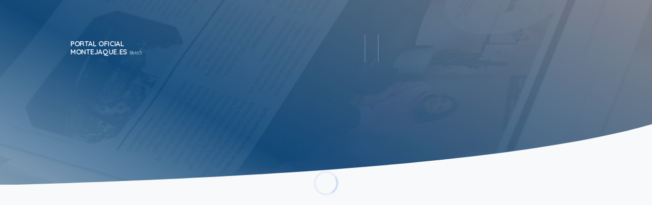

--- FILE ---
content_type: text/html; charset=UTF-8
request_url: https://montejaque.es/tag/deporte/
body_size: 105950
content:
<!doctype html>
<html lang="es">
<head>
	<meta charset="UTF-8">
	<meta name="viewport" content="width=device-width, initial-scale=1">
	        <style>
        html {
            --pix-pagetransition-bg: #0f4c81;
        }
        </style>
        <meta name='robots' content='index, follow, max-image-preview:large, max-snippet:-1, max-video-preview:-1' />
	<style>img:is([sizes="auto" i], [sizes^="auto," i]) { contain-intrinsic-size: 3000px 1500px }</style>
	
	<!-- This site is optimized with the Yoast SEO Premium plugin v23.7 (Yoast SEO v25.5) - https://yoast.com/wordpress/plugins/seo/ -->
	<title>Deporte Archives - Montejaque.es</title><style id="perfmatters-used-css">@font-face{font-family:"Pe-icon-7-stroke";src:url("https://montejaque.es/wp-content/plugins/wpf-drop-uploader/pe-icon-7-stroke/css/../fonts/Pe-icon-7-stroke.eot?d7yf1v");src:url("https://montejaque.es/wp-content/plugins/wpf-drop-uploader/pe-icon-7-stroke/css/../fonts/Pe-icon-7-stroke.eot?#iefixd7yf1v") format("embedded-opentype"),url("https://montejaque.es/wp-content/plugins/wpf-drop-uploader/pe-icon-7-stroke/css/../fonts/Pe-icon-7-stroke.woff?d7yf1v") format("woff"),url("https://montejaque.es/wp-content/plugins/wpf-drop-uploader/pe-icon-7-stroke/css/../fonts/Pe-icon-7-stroke.ttf?d7yf1v") format("truetype"),url("https://montejaque.es/wp-content/plugins/wpf-drop-uploader/pe-icon-7-stroke/css/../fonts/Pe-icon-7-stroke.svg?d7yf1v#Pe-icon-7-stroke") format("svg");font-weight:normal;font-style:normal;}[class^="pe-7s-"],[class*=" pe-7s-"]{display:inline-block;font-family:"Pe-icon-7-stroke";speak:none;font-style:normal;font-weight:normal;font-variant:normal;text-transform:none;line-height:1;-webkit-font-smoothing:antialiased;-moz-osx-font-smoothing:grayscale;}:where(.wp-block-button__link){border-radius:9999px;box-shadow:none;padding:calc(.667em + 2px) calc(1.333em + 2px);text-decoration:none;}:where(.wp-block-columns){margin-bottom:1.75em;}:where(.wp-block-columns.has-background){padding:1.25em 2.375em;}:where(.wp-block-post-comments input[type=submit]){border:none;}:where(.wp-block-cover-image:not(.has-text-color)),:where(.wp-block-cover:not(.has-text-color)){color:#fff;}:where(.wp-block-cover-image.is-light:not(.has-text-color)),:where(.wp-block-cover.is-light:not(.has-text-color)){color:#000;}.wp-block-embed.alignleft,.wp-block-embed.alignright,.wp-block[data-align=left]>[data-type="core/embed"],.wp-block[data-align=right]>[data-type="core/embed"]{max-width:360px;width:100%;}.wp-block-embed.alignleft .wp-block-embed__wrapper,.wp-block-embed.alignright .wp-block-embed__wrapper,.wp-block[data-align=left]>[data-type="core/embed"] .wp-block-embed__wrapper,.wp-block[data-align=right]>[data-type="core/embed"] .wp-block-embed__wrapper{min-width:280px;}.wp-block-cover .wp-block-embed{min-height:240px;min-width:320px;}.wp-block-embed{overflow-wrap:break-word;}.wp-block-embed figcaption{margin-bottom:1em;margin-top:.5em;}.wp-block-embed iframe{max-width:100%;}.wp-block-embed__wrapper{position:relative;}.wp-embed-responsive .wp-has-aspect-ratio .wp-block-embed__wrapper:before{content:"";display:block;padding-top:50%;}.wp-embed-responsive .wp-has-aspect-ratio iframe{bottom:0;height:100%;left:0;position:absolute;right:0;top:0;width:100%;}.wp-embed-responsive .wp-embed-aspect-21-9 .wp-block-embed__wrapper:before{padding-top:42.85%;}.wp-embed-responsive .wp-embed-aspect-18-9 .wp-block-embed__wrapper:before{padding-top:50%;}.wp-embed-responsive .wp-embed-aspect-16-9 .wp-block-embed__wrapper:before{padding-top:56.25%;}.wp-embed-responsive .wp-embed-aspect-4-3 .wp-block-embed__wrapper:before{padding-top:75%;}.wp-embed-responsive .wp-embed-aspect-1-1 .wp-block-embed__wrapper:before{padding-top:100%;}.wp-embed-responsive .wp-embed-aspect-9-16 .wp-block-embed__wrapper:before{padding-top:177.77%;}.wp-embed-responsive .wp-embed-aspect-1-2 .wp-block-embed__wrapper:before{padding-top:200%;}:where(.wp-block-file){margin-bottom:1.5em;}:where(.wp-block-file__button){border-radius:2em;display:inline-block;padding:.5em 1em;}:where(.wp-block-file__button):is(a):active,:where(.wp-block-file__button):is(a):focus,:where(.wp-block-file__button):is(a):hover,:where(.wp-block-file__button):is(a):visited{box-shadow:none;color:#fff;opacity:.85;text-decoration:none;}@keyframes turn-on-visibility{0%{opacity:0;}to{opacity:1;}}@keyframes turn-off-visibility{0%{opacity:1;visibility:visible;}99%{opacity:0;visibility:visible;}to{opacity:0;visibility:hidden;}}@keyframes lightbox-zoom-in{0%{left:var(--lightbox-initial-left-position);top:var(--lightbox-initial-top-position);transform:scale(var(--lightbox-scale-width),var(--lightbox-scale-height));}to{left:var(--lightbox-target-left-position);top:var(--lightbox-target-top-position);transform:scale(1);}}@keyframes lightbox-zoom-out{0%{left:var(--lightbox-target-left-position);top:var(--lightbox-target-top-position);transform:scale(1);visibility:visible;}99%{visibility:visible;}to{left:var(--lightbox-initial-left-position);top:var(--lightbox-initial-top-position);transform:scale(var(--lightbox-scale-width),var(--lightbox-scale-height));}}:where(.wp-block-latest-comments:not([style*=line-height] .wp-block-latest-comments__comment)){line-height:1.1;}:where(.wp-block-latest-comments:not([style*=line-height] .wp-block-latest-comments__comment-excerpt p)){line-height:1.8;}ol,ul{box-sizing:border-box;}:where(.wp-block-navigation.has-background .wp-block-navigation-item a:not(.wp-element-button)),:where(.wp-block-navigation.has-background .wp-block-navigation-submenu a:not(.wp-element-button)){padding:.5em 1em;}:where(.wp-block-navigation .wp-block-navigation__submenu-container .wp-block-navigation-item a:not(.wp-element-button)),:where(.wp-block-navigation .wp-block-navigation__submenu-container .wp-block-navigation-submenu a:not(.wp-element-button)),:where(.wp-block-navigation .wp-block-navigation__submenu-container .wp-block-navigation-submenu button.wp-block-navigation-item__content),:where(.wp-block-navigation .wp-block-navigation__submenu-container .wp-block-pages-list__item button.wp-block-navigation-item__content){padding:.5em 1em;}@keyframes overlay-menu__fade-in-animation{0%{opacity:0;transform:translateY(.5em);}to{opacity:1;transform:translateY(0);}}:where(p.has-text-color:not(.has-link-color)) a{color:inherit;}:where(.wp-block-post-excerpt){margin-bottom:var(--wp--style--block-gap);margin-top:var(--wp--style--block-gap);}:where(.wp-block-pullquote){margin:0 0 1em;}:where(.wp-block-search__button){border:1px solid #ccc;padding:6px 10px;}:where(.wp-block-search__button-inside .wp-block-search__inside-wrapper){border:1px solid #949494;box-sizing:border-box;padding:4px;}:where(.wp-block-search__button-inside .wp-block-search__inside-wrapper) :where(.wp-block-search__button){padding:4px 8px;}:where(.wp-block-term-description){margin-bottom:var(--wp--style--block-gap);margin-top:var(--wp--style--block-gap);}:where(pre.wp-block-verse){font-family:inherit;}:root{--wp--preset--font-size--normal:16px;--wp--preset--font-size--huge:42px;}.screen-reader-text{clip:rect(1px,1px,1px,1px);word-wrap:normal !important;border:0;-webkit-clip-path:inset(50%);clip-path:inset(50%);height:1px;margin:-1px;overflow:hidden;padding:0;position:absolute;width:1px;}.screen-reader-text:focus{clip:auto !important;background-color:#ddd;-webkit-clip-path:none;clip-path:none;color:#444;display:block;font-size:1em;height:auto;left:5px;line-height:normal;padding:15px 23px 14px;text-decoration:none;top:5px;width:auto;z-index:100000;}html :where(.has-border-color){border-style:solid;}html :where([style*=border-top-color]){border-top-style:solid;}html :where([style*=border-right-color]){border-right-style:solid;}html :where([style*=border-bottom-color]){border-bottom-style:solid;}html :where([style*=border-left-color]){border-left-style:solid;}html :where([style*=border-width]){border-style:solid;}html :where([style*=border-top-width]){border-top-style:solid;}html :where([style*=border-right-width]){border-right-style:solid;}html :where([style*=border-bottom-width]){border-bottom-style:solid;}html :where([style*=border-left-width]){border-left-style:solid;}html :where(img[class*=wp-image-]){height:auto;max-width:100%;}:where(figure){margin:0 0 1em;}html :where(.is-position-sticky){--wp-admin--admin-bar--position-offset:var(--wp-admin--admin-bar--height,0px);}@media screen and (max-width:600px){html :where(.is-position-sticky){--wp-admin--admin-bar--position-offset:0px;}}@keyframes cmplz-fadein{from{opacity:0;}to{opacity:1;}}*,::after,::before{box-sizing:border-box;}article,aside,figcaption,figure,footer,header,hgroup,main,nav,section{display:block;}[tabindex="-1"]:focus:not(:focus-visible){outline:0 !important;}h1,h2,h3,h4,h5,h6{margin-top:0;margin-bottom:.5rem;}p{margin-top:0;margin-bottom:1rem;}dl,ol,ul{margin-top:0;margin-bottom:1rem;}ol ol,ol ul,ul ol,ul ul{margin-bottom:0;}b,strong{font-weight:bolder;}small{font-size:80%;}a{color:#007bff;text-decoration:none;background-color:transparent;}a:hover{color:#0056b3;text-decoration:underline;}a:not([href]):not([class]){color:inherit;text-decoration:none;}a:not([href]):not([class]):hover{color:inherit;text-decoration:none;}img{vertical-align:middle;border-style:none;}svg{overflow:hidden;vertical-align:middle;}label{display:inline-block;margin-bottom:.5rem;}button{border-radius:0;}button:focus{outline:1px dotted;outline:5px auto -webkit-focus-ring-color;}button,input,optgroup,select,textarea{margin:0;font-family:inherit;font-size:inherit;line-height:inherit;}button,input{overflow:visible;}button,select{text-transform:none;}[role=button]{cursor:pointer;}select{word-wrap:normal;}[type=button],[type=reset],[type=submit],button{-webkit-appearance:button;}[type=button]:not(:disabled),[type=reset]:not(:disabled),[type=submit]:not(:disabled),button:not(:disabled){cursor:pointer;}[type=button]::-moz-focus-inner,[type=reset]::-moz-focus-inner,[type=submit]::-moz-focus-inner,button::-moz-focus-inner{padding:0;border-style:none;}input[type=checkbox],input[type=radio]{box-sizing:border-box;padding:0;}[type=number]::-webkit-inner-spin-button,[type=number]::-webkit-outer-spin-button{height:auto;}[type=search]{outline-offset:-2px;-webkit-appearance:none;}[type=search]::-webkit-search-decoration{-webkit-appearance:none;}::-webkit-file-upload-button{font:inherit;-webkit-appearance:button;}summary{display:list-item;cursor:pointer;}[hidden]{display:none !important;}.h1,.h2,.h3,.h4,.h5,.h6,h1,h2,h3,h4,h5,h6{margin-bottom:.5rem;font-weight:500;line-height:1.2;}.h1,h1{font-size:2.5rem;}.h2,h2{font-size:2rem;}.h3,h3{font-size:1.75rem;}.h4,h4{font-size:1.5rem;}.h6,h6{font-size:1rem;}.display-2{font-size:5.5rem;font-weight:300;line-height:1.2;}.small,small{font-size:80%;font-weight:400;}.img-fluid{max-width:100%;height:auto;}.container,.container-fluid,.container-lg,.container-md,.container-sm,.container-xl{width:100%;padding-right:15px;padding-left:15px;margin-right:auto;margin-left:auto;}@media (min-width:576px){.container,.container-sm{max-width:540px;}}@media (min-width:768px){.container,.container-md,.container-sm{max-width:720px;}}@media (min-width:992px){.container,.container-lg,.container-md,.container-sm{max-width:960px;}}@media (min-width:1200px){.container,.container-lg,.container-md,.container-sm,.container-xl{max-width:1140px;}}.row{display:flex;flex-wrap:wrap;margin-right:-15px;margin-left:-15px;}.no-gutters{margin-right:0;margin-left:0;}.no-gutters>.col,.no-gutters>[class*=col-]{padding-right:0;padding-left:0;}.col,.col-1,.col-10,.col-11,.col-12,.col-2,.col-3,.col-4,.col-5,.col-6,.col-7,.col-8,.col-9,.col-auto,.col-lg,.col-lg-1,.col-lg-10,.col-lg-11,.col-lg-12,.col-lg-2,.col-lg-3,.col-lg-4,.col-lg-5,.col-lg-6,.col-lg-7,.col-lg-8,.col-lg-9,.col-lg-auto,.col-md,.col-md-1,.col-md-10,.col-md-11,.col-md-12,.col-md-2,.col-md-3,.col-md-4,.col-md-5,.col-md-6,.col-md-7,.col-md-8,.col-md-9,.col-md-auto,.col-sm,.col-sm-1,.col-sm-10,.col-sm-11,.col-sm-12,.col-sm-2,.col-sm-3,.col-sm-4,.col-sm-5,.col-sm-6,.col-sm-7,.col-sm-8,.col-sm-9,.col-sm-auto,.col-xl,.col-xl-1,.col-xl-10,.col-xl-11,.col-xl-12,.col-xl-2,.col-xl-3,.col-xl-4,.col-xl-5,.col-xl-6,.col-xl-7,.col-xl-8,.col-xl-9,.col-xl-auto{position:relative;width:100%;padding-right:15px;padding-left:15px;}.col-12{flex:0 0 100%;max-width:100%;}@media (min-width:768px){.col-md-6{flex:0 0 50%;max-width:50%;}.col-md-12{flex:0 0 100%;max-width:100%;}}@media (min-width:992px){.col-lg-3{flex:0 0 25%;max-width:25%;}.col-lg-6{flex:0 0 50%;max-width:50%;}.col-lg-12{flex:0 0 100%;max-width:100%;}}.btn{display:inline-block;font-weight:400;color:#212529;text-align:center;vertical-align:middle;user-select:none;background-color:transparent;border:1px solid transparent;padding:.375rem .75rem;font-size:1rem;line-height:1.5;border-radius:.25rem;transition:color .15s ease-in-out,background-color .15s ease-in-out,border-color .15s ease-in-out,box-shadow .15s ease-in-out;}@media (prefers-reduced-motion:reduce){.btn{transition:none;}}.btn:hover{color:#212529;text-decoration:none;}.btn.focus,.btn:focus{outline:0;box-shadow:0 0 0 .2rem rgba(0,123,255,.25);}.btn.disabled,.btn:disabled{opacity:.65;}.btn:not(:disabled):not(.disabled){cursor:pointer;}.btn-link{font-weight:400;color:#007bff;text-decoration:none;}.btn-link:hover{color:#0056b3;text-decoration:underline;}.btn-link.focus,.btn-link:focus{text-decoration:underline;}.btn-link.disabled,.btn-link:disabled{color:#6c757d;pointer-events:none;}.btn-group-sm>.btn,.btn-sm{padding:.25rem .5rem;font-size:.875rem;line-height:1.5;border-radius:.2rem;}.collapse:not(.show){display:none;}.dropdown,.dropleft,.dropright,.dropup{position:relative;}.dropdown-toggle{white-space:nowrap;}.dropdown-toggle::after{display:inline-block;margin-left:.255em;vertical-align:.255em;content:"";border-top:.3em solid;border-right:.3em solid transparent;border-bottom:0;border-left:.3em solid transparent;}.dropdown-toggle:empty::after{margin-left:0;}.dropdown-menu{position:absolute;top:100%;left:0;z-index:1000;display:none;float:left;min-width:10rem;padding:.5rem 0;margin:.125rem 0 0;font-size:1rem;color:#212529;text-align:left;list-style:none;background-color:#fff;background-clip:padding-box;border:1px solid rgba(0,0,0,.15);border-radius:.25rem;}.dropdown-menu[x-placement^=bottom],.dropdown-menu[x-placement^=left],.dropdown-menu[x-placement^=right],.dropdown-menu[x-placement^=top]{right:auto;bottom:auto;}.dropdown-item{display:block;width:100%;padding:.25rem 1.5rem;clear:both;font-weight:400;color:#212529;text-align:inherit;white-space:nowrap;background-color:transparent;border:0;}.dropdown-item:focus,.dropdown-item:hover{color:#16181b;text-decoration:none;background-color:#f8f9fa;}.dropdown-item.active,.dropdown-item:active{color:#fff;text-decoration:none;background-color:#007bff;}.dropdown-item.disabled,.dropdown-item:disabled{color:#6c757d;pointer-events:none;background-color:transparent;}.nav-link{display:block;padding:.5rem 1rem;}.nav-link:focus,.nav-link:hover{text-decoration:none;}.navbar{position:relative;display:flex;flex-wrap:wrap;align-items:center;justify-content:space-between;padding:.5rem 1rem;}.navbar .container,.navbar .container-fluid,.navbar .container-lg,.navbar .container-md,.navbar .container-sm,.navbar .container-xl{display:flex;flex-wrap:wrap;align-items:center;justify-content:space-between;}.navbar-brand{display:inline-block;padding-top:.3125rem;padding-bottom:.3125rem;margin-right:1rem;font-size:1.25rem;line-height:inherit;white-space:nowrap;}.navbar-brand:focus,.navbar-brand:hover{text-decoration:none;}.navbar-nav{display:flex;flex-direction:column;padding-left:0;margin-bottom:0;list-style:none;}.navbar-nav .nav-link{padding-right:0;padding-left:0;}.navbar-nav .dropdown-menu{position:static;float:none;}.navbar-collapse{flex-basis:100%;flex-grow:1;align-items:center;}.navbar-toggler{padding:.25rem .75rem;font-size:1.25rem;line-height:1;background-color:transparent;border:1px solid transparent;border-radius:.25rem;}.navbar-toggler:focus,.navbar-toggler:hover{text-decoration:none;}@media (max-width:991.98px){.navbar-expand-lg>.container,.navbar-expand-lg>.container-fluid,.navbar-expand-lg>.container-lg,.navbar-expand-lg>.container-md,.navbar-expand-lg>.container-sm,.navbar-expand-lg>.container-xl{padding-right:0;padding-left:0;}}@media (min-width:992px){.navbar-expand-lg{flex-flow:row nowrap;justify-content:flex-start;}.navbar-expand-lg .navbar-nav{flex-direction:row;}.navbar-expand-lg .navbar-nav .dropdown-menu{position:absolute;}.navbar-expand-lg .navbar-nav .nav-link{padding-right:.5rem;padding-left:.5rem;}.navbar-expand-lg>.container,.navbar-expand-lg>.container-fluid,.navbar-expand-lg>.container-lg,.navbar-expand-lg>.container-md,.navbar-expand-lg>.container-sm,.navbar-expand-lg>.container-xl{flex-wrap:nowrap;}.navbar-expand-lg .navbar-collapse{display:flex !important;flex-basis:auto;}.navbar-expand-lg .navbar-toggler{display:none;}}.navbar-light .navbar-brand{color:rgba(0,0,0,.9);}.navbar-light .navbar-brand:focus,.navbar-light .navbar-brand:hover{color:rgba(0,0,0,.9);}.navbar-light .navbar-nav .nav-link{color:rgba(0,0,0,.5);}.navbar-light .navbar-nav .nav-link:focus,.navbar-light .navbar-nav .nav-link:hover{color:rgba(0,0,0,.7);}.navbar-light .navbar-toggler{color:rgba(0,0,0,.5);border-color:rgba(0,0,0,.1);}.card{position:relative;display:flex;flex-direction:column;min-width:0;word-wrap:break-word;background-color:#fff;background-clip:border-box;border:1px solid rgba(0,0,0,.125);border-radius:.25rem;}.card-body{flex:1 1 auto;min-height:1px;padding:1.25rem;}.card-img-overlay{position:absolute;top:0;right:0;bottom:0;left:0;padding:1.25rem;border-radius:calc(.25rem - 1px);}.badge{display:inline-block;padding:.25em .4em;font-size:75%;font-weight:700;line-height:1;text-align:center;white-space:nowrap;vertical-align:baseline;border-radius:.25rem;transition:color .15s ease-in-out,background-color .15s ease-in-out,border-color .15s ease-in-out,box-shadow .15s ease-in-out;}@media (prefers-reduced-motion:reduce){.badge{transition:none;}}a.badge:focus,a.badge:hover{text-decoration:none;}.badge:empty{display:none;}.btn .badge{position:relative;top:-1px;}@keyframes progress-bar-stripes{from{background-position:1rem 0;}to{background-position:0 0;}}.media{display:flex;align-items:flex-start;}.media-body{flex:1;}@keyframes spinner-border{to{transform:rotate(360deg);}}@keyframes spinner-grow{0%{transform:scale(0);}50%{opacity:1;transform:none;}}.align-middle{vertical-align:middle !important;}.align-bottom{vertical-align:bottom !important;}.bg-white{background-color:#fff !important;}.bg-transparent{background-color:transparent !important;}.rounded-lg{border-radius:.3rem !important;}.rounded-circle{border-radius:50% !important;}.rounded-0{border-radius:0 !important;}.d-none{display:none !important;}.d-inline-block{display:inline-block !important;}.d-block{display:block !important;}.d-flex{display:flex !important;}.d-inline-flex{display:inline-flex !important;}@media (min-width:576px){.d-sm-flex{display:flex !important;}}@media (min-width:768px){.d-md-flex{display:flex !important;}}@media (min-width:992px){.d-lg-flex{display:flex !important;}}.flex-column{flex-direction:column !important;}.flex-wrap{flex-wrap:wrap !important;}.flex-fill{flex:1 1 auto !important;}.flex-grow-1{flex-grow:1 !important;}.justify-content-end{justify-content:flex-end !important;}.justify-content-center{justify-content:center !important;}.justify-content-between{justify-content:space-between !important;}.align-items-start{align-items:flex-start !important;}.align-items-end{align-items:flex-end !important;}.align-items-center{align-items:center !important;}.align-items-stretch{align-items:stretch !important;}.align-content-between{align-content:space-between !important;}.align-self-center{align-self:center !important;}.align-self-stretch{align-self:stretch !important;}@media (min-width:768px){.flex-md-row{flex-direction:row !important;}}.overflow-hidden{overflow:hidden !important;}.position-relative{position:relative !important;}.position-absolute{position:absolute !important;}@supports (position:sticky){.sticky-top{position:sticky;top:0;z-index:1020;}}.sr-only{position:absolute;width:1px;height:1px;padding:0;margin:-1px;overflow:hidden;clip:rect(0,0,0,0);white-space:nowrap;border:0;}.shadow-sm{box-shadow:0 .125rem .25rem rgba(0,0,0,.075) !important;}.shadow{box-shadow:0 .5rem 1rem rgba(0,0,0,.15) !important;}.w-100{width:100% !important;}.h-100{height:100% !important;}.m-0{margin:0 !important;}.mt-0,.my-0{margin-top:0 !important;}.mb-0,.my-0{margin-bottom:0 !important;}.mr-1,.mx-1{margin-right:.25rem !important;}.ml-1,.mx-1{margin-left:.25rem !important;}.mt-2,.my-2{margin-top:.5rem !important;}.mr-2,.mx-2{margin-right:.5rem !important;}.mb-2,.my-2{margin-bottom:.5rem !important;}.ml-2,.mx-2{margin-left:.5rem !important;}.p-0{padding:0 !important;}.pt-0,.py-0{padding-top:0 !important;}.pb-0,.py-0{padding-bottom:0 !important;}.pr-1,.px-1{padding-right:.25rem !important;}.pt-2,.py-2{padding-top:.5rem !important;}.pr-2,.px-2{padding-right:.5rem !important;}.pb-2,.py-2{padding-bottom:.5rem !important;}.pl-2,.px-2{padding-left:.5rem !important;}.pt-5,.py-5{padding-top:3rem !important;}@media (min-width:768px){.mt-md-4,.my-md-4{margin-top:1.5rem !important;}.pt-md-0,.py-md-0{padding-top:0 !important;}.pb-md-0,.py-md-0{padding-bottom:0 !important;}}.text-left{text-align:left !important;}.text-right{text-align:right !important;}.text-center{text-align:center !important;}.font-weight-bold{font-weight:700 !important;}.text-white{color:#fff !important;}.text-primary{color:#007bff !important;}a.text-primary:focus,a.text-primary:hover{color:#0056b3 !important;}.text-break{word-break:break-word !important;word-wrap:break-word !important;}@media print{*,::after,::before{text-shadow:none !important;box-shadow:none !important;}a:not(.btn){text-decoration:underline;}img,tr{page-break-inside:avoid;}h2,h3,p{orphans:3;widows:3;}h2,h3{page-break-after:avoid;}@page{size:a3;}body{min-width:992px !important;}.container{min-width:992px !important;}.navbar{display:none;}.badge{border:1px solid #000;}}@font-face{font-family:pixicon;src:url("https://montejaque.es/wp-content/themes/essentials/css/build/pixicon-main/fonts/pixicon.ttf?6geuic") format("truetype"),url("https://montejaque.es/wp-content/themes/essentials/css/build/pixicon-main/fonts/pixicon.woff?6geuic") format("woff"),url("https://montejaque.es/wp-content/themes/essentials/css/build/pixicon-main/fonts/pixicon.svg?6geuic#pixicon") format("svg");font-weight:400;font-style:normal;font-display:block;}[class*=" pixicon-"],[class^=pixicon-]{font-family:pixicon !important;speak:never;font-style:normal;font-weight:400;font-variant:normal;text-transform:none;line-height:1;-webkit-font-smoothing:antialiased;-moz-osx-font-smoothing:grayscale;}.pixicon-compass-1:before{content:"";}.pixicon-map-pin-3-place-3:before{content:"";}.pixicon-map-route:before{content:"";}.pixicon-angle-right:before{content:"";}.pixicon-angle-up:before{content:"";}.pixicon-close-circle:before{content:"";}.pixicon-search:before{content:"";}.pixicon-th-small:before{content:"";}.pixicon-zoom:before{content:"";}.pixicon-outgoing-call-1:before{content:"";}.pixicon-youtube3:before{content:"";}.pixicon-tik-tok:before{content:"";}.pixicon-facebook3:before{content:"";}.pixicon-google:before{content:"";}.pixicon-whatsapp2:before{content:"";}.pixicon-appstore:before{content:"";}.pixicon-instagram2:before{content:"";}.pixicon-play2:before{content:"";}.pixicon-gmail:before{content:"";}.pixicon-x-twitter:before{content:"";}@-webkit-keyframes bs-notify-fadeOut{0%{opacity:.9;}100%{opacity:0;}}@-o-keyframes bs-notify-fadeOut{0%{opacity:.9;}100%{opacity:0;}}@keyframes bs-notify-fadeOut{0%{opacity:.9;}100%{opacity:0;}}.pix-mr-5,.pix-mx-5{margin-right:5px !important;}.pix-mb-20,.pix-my-20{margin-bottom:20px !important;}.pix-mb-40,.pix-my-40{margin-bottom:40px !important;}.pix-pt-5,.pix-py-5{padding-top:5px !important;}.pix-pr-5,.pix-px-5{padding-right:5px !important;}.pix-pb-5,.pix-py-5{padding-bottom:5px !important;}.pix-pl-5,.pix-px-5{padding-left:5px !important;}.pix-pt-10,.pix-py-10{padding-top:10px !important;}.pix-pb-10,.pix-py-10{padding-bottom:10px !important;}.pix-pr-15,.pix-px-15{padding-right:15px !important;}.pix-pl-15,.pix-px-15{padding-left:15px !important;}.pix-p-20{padding:20px !important;}.pix-pt-20,.pix-py-20{padding-top:20px !important;}.pix-pb-20,.pix-py-20{padding-bottom:20px !important;}.pix-pb-60,.pix-py-60{padding-bottom:60px !important;}.bg-gray-1,.typeahead.dropdown-menu li.active{background-color:#f8f9fa !important;}a.bg-gray-1:hover,button.bg-gray-1:hover{background-color:#dae0e5 !important;}svg g.bg-gray-1,svg path.bg-gray-1,svg polygon.bg-gray-1,svg ellipse.bg-gray-1{fill:#f8f9fa !important;}.bg-gray-2{background-color:#e9ecef !important;}a.bg-gray-2:hover,button.bg-gray-2:hover{background-color:#cbd3da !important;}svg g.bg-gray-2,svg path.bg-gray-2,svg polygon.bg-gray-2,svg ellipse.bg-gray-2{fill:#e9ecef !important;}.bg-white{background-color:#fff !important;}a.bg-white:hover,button.bg-white:hover{background-color:#e6e6e6 !important;}svg g.bg-white,svg path.bg-white,svg polygon.bg-white,svg ellipse.bg-white{fill:#fff !important;}.bg-dark-opacity-1{background-color:rgba(1,1,1,.1) !important;}a.bg-dark-opacity-1:hover,button.bg-dark-opacity-1:hover{background-color:rgba(0,0,0,.1) !important;}svg path.bg-dark-opacity-1,svg ellipse.bg-dark-opacity-1,svg polygon.bg-dark-opacity-1{fill:rgba(1,1,1,.1) !important;}.bg-light-opacity-3{background-color:rgba(255,255,255,.3) !important;}a.bg-light-opacity-3:hover,button.bg-light-opacity-3:hover{background-color:rgba(204,204,204,.3) !important;}svg path.bg-light-opacity-3,svg ellipse.bg-light-opacity-3,svg polygon.bg-light-opacity-3{fill:rgba(255,255,255,.3) !important;}.bg-dark-opacity-4{background-color:rgba(1,1,1,.4) !important;}a.bg-dark-opacity-4:hover,button.bg-dark-opacity-4:hover{background-color:rgba(0,0,0,.4) !important;}svg path.bg-dark-opacity-4,svg ellipse.bg-dark-opacity-4,svg polygon.bg-dark-opacity-4{fill:rgba(1,1,1,.4) !important;}.bg-primary-light{background-color:rgba(142,172,242,.15) !important;}a.bg-primary-light:hover,button.bg-primary-light:hover{background-color:rgba(51,105,231,.15) !important;}svg path.bg-primary-light,svg ellipse.bg-primary-light,svg polygon.bg-primary-light{fill:rgba(142,172,242,.15) !important;}.pix-opacity-1{opacity:.1 !important;}.pix-opacity-10{opacity:1 !important;}.bg-white{background-color:#fff !important;}.bg-transparent{background-color:transparent !important;}.text-white{color:#fff !important;}.text-primary{color:#3369e7 !important;}a.text-primary:hover,a.text-primary:focus{color:#1646b8 !important;}.text-primary svg:not(.pixfort-icon) path,.text-primary svg:not(.pixfort-icon) rect,.text-primary svg:not(.pixfort-icon) circle,.text-primary svg:not(.pixfort-icon) polygon{fill:#3369e7 !important;}.text-white{color:#fff !important;}a.text-white:hover,a.text-white:focus{color:#d9d9d9 !important;}.text-white svg:not(.pixfort-icon) path,.text-white svg:not(.pixfort-icon) rect,.text-white svg:not(.pixfort-icon) circle,.text-white svg:not(.pixfort-icon) polygon{fill:#fff !important;}:root,dialog::backdrop{--text-gray-1:#f8f9fa;--text-gray-1-light:rgba(255,255,255,.15);--text-gray-2:#e9ecef;--text-gray-2-light:rgba(255,255,255,.15);--text-gray-3:#dee2e6;--text-gray-3-light:rgba(255,255,255,.15);--text-gray-4:#ced4da;--text-gray-4-light:rgba(255,255,255,.15);--text-gray-5:#adb5bd;--text-gray-5-light:rgba(230,232,234,.15);--text-gray-6:#6c757d;--text-gray-6-light:rgba(161,168,174,.15);--text-gray-7:#495057;--text-gray-7-light:rgba(120,131,142,.15);--text-gray-8:#343a40;--text-gray-8-light:rgba(98,109,120,.15);--text-gray-9:#212529;--text-gray-9-light:rgba(78,88,98,.15);--text-primary:#3369e7;--text-primary-light:rgba(142,172,242,.15);--text-secondary:#ffc168;--text-secondary-light:rgba(255,235,206,.15);--text-green:#4ed199;--text-green-light:rgba(159,230,200,.15);--text-cyan:#0dd3ff;--text-cyan-light:rgba(115,230,255,.15);--text-yellow:#ffc168;--text-yellow-light:rgba(255,235,206,.15);--text-orange:#f90;--text-orange-light:rgba(255,194,102,.15);--text-red:#ff6c5f;--text-red-light:rgba(255,202,197,.15);--text-blue:#1274e7;--text-blue-light:rgba(107,170,244,.15);--text-brown:#b4a996;--text-brown-light:rgba(223,218,210,.15);--text-purple:#4b19f7;--text-purple-light:rgba(152,124,250,.15);--text-white:#fff;--text-white-light:rgba(255,255,255,.15);--text-black:#000;--text-black-light:rgba(51,51,51,.15);--text-dark-opacity-05:rgba(1,1,1,.05);--text-light-opacity-05:rgba(255,255,255,.05);--text-dark-opacity-0:rgba(1,1,1,0);--text-light-opacity-0:rgba(255,255,255,0);--text-dark-opacity-1:rgba(1,1,1,.1);--text-light-opacity-1:rgba(255,255,255,.1);--text-dark-opacity-2:rgba(1,1,1,.2);--text-light-opacity-2:rgba(255,255,255,.2);--text-dark-opacity-3:rgba(1,1,1,.3);--text-light-opacity-3:rgba(255,255,255,.3);--text-dark-opacity-4:rgba(1,1,1,.4);--text-light-opacity-4:rgba(255,255,255,.4);--text-dark-opacity-5:rgba(1,1,1,.5);--text-light-opacity-5:rgba(255,255,255,.5);--text-dark-opacity-6:rgba(1,1,1,.6);--text-light-opacity-6:rgba(255,255,255,.6);--text-dark-opacity-7:rgba(1,1,1,.7);--text-light-opacity-7:rgba(255,255,255,.7);--text-dark-opacity-8:rgba(1,1,1,.8);--text-light-opacity-8:rgba(255,255,255,.8);--text-dark-opacity-9:rgba(1,1,1,.9);--text-light-opacity-9:rgba(255,255,255,.9);--text-dark-opacity-10:#010101;--text-light-opacity-10:white;--text-body-default:#343a40;--text-heading-default:#495057;--text-transparent:transparent;--pix-body-font:Open Sans;--pix-heading-font:Quicksand;--text-gradient-primary:linear-gradient(to top right,#fff,#0f4c81,#7f838e);--text-gradient-primary-light:linear-gradient(to top right,rgba(255,255,255,.15),rgba(26,130,220,.15),rgba(181,183,190,.15));}.text-light-opacity-5{color:rgba(255,255,255,.5) !important;}a.text-light-opacity-5:hover,a.text-light-opacity-5:focus{color:rgba(217,217,217,.5) !important;}a.text-light-opacity-5:focus,a.text-light-opacity-5:active{color:rgba(204,204,204,.5) !important;}a.text-light-opacity-5.btn span:before{background:rgba(255,255,255,.5) !important;}.text-light-opacity-5 svg:not(.pixfort-icon) path,.text-light-opacity-5 svg:not(.pixfort-icon) rect,.text-light-opacity-5 svg:not(.pixfort-icon) circle,.text-light-opacity-5 svg:not(.pixfort-icon) polygon{fill:rgba(255,255,255,.5) !important;}.text-light-opacity-9{color:rgba(255,255,255,.9) !important;}a.text-light-opacity-9:hover,a.text-light-opacity-9:focus{color:rgba(217,217,217,.9) !important;}a.text-light-opacity-9:focus,a.text-light-opacity-9:active{color:rgba(204,204,204,.9) !important;}a.text-light-opacity-9.btn span:before{background:rgba(255,255,255,.9) !important;}.text-light-opacity-9 svg:not(.pixfort-icon) path,.text-light-opacity-9 svg:not(.pixfort-icon) rect,.text-light-opacity-9 svg:not(.pixfort-icon) circle,.text-light-opacity-9 svg:not(.pixfort-icon) polygon{fill:rgba(255,255,255,.9) !important;}.rounded-xl{border-radius:5px !important;}.shadow-sm,.shadow,.shadow-lg,.shadow-hover-sm,.shadow-hover,.shadow-hover-lg,.shadow-inverse-sm,.shadow-inverse,.shadow-inverse-lg{-webkit-backface-visibility:hidden;backface-visibility:hidden;transition:all .4s cubic-bezier(.165,.84,.44,1);}.shadow-sm{box-shadow:0 1px 5px 0 rgba(0,0,0,.15) !important;}.shadow-hover-sm:hover{box-shadow:0 3px 8px 0 rgba(0,0,0,.15) !important;}.shadow{box-shadow:0 .125rem .375rem rgba(0,0,0,.05),0 .5rem 1.2rem rgba(0,0,0,.1) !important;}.shadow-hover:hover{box-shadow:0 .125rem .375rem rgba(0,0,0,.05),0 .625rem 1.5rem rgba(0,0,0,.15) !important;}.shadow-inverse{box-shadow:0 .125rem .375rem rgba(0,0,0,.05),0 .625rem 1.5rem rgba(0,0,0,.15) !important;}.fly-sm,.fly,.fly-lg{-webkit-backface-visibility:hidden;backface-visibility:hidden;}.fly-sm *,.fly *,.fly-lg *{-webkit-backface-visibility:hidden;backface-visibility:hidden;}.fly-sm{transition:transform .4s cubic-bezier(.165,.84,.44,1);}.fly-sm:hover{transform:translate(0,-3px) !important;}body{letter-spacing:-.01rem;font-weight:400;font-family:var(--pix-body-font),sans-serif !important;-webkit-font-smoothing:antialiased;text-rendering:optimizeLegibility;-moz-osx-font-smoothing:grayscale;font-feature-settings:"liga";-webkit-text-size-adjust:100%;font-display:swap;}.secondary-font,.heading-font{font-family:var(--pix-heading-font),sans-serif !important;letter-spacing:-.02rem;}h1,.h1{font-size:3.75rem;}h2,.h2{font-size:3rem;}h3,.h3{font-size:2.25rem;}h4,.h4{font-size:1.875rem;}h6,.h6{font-size:1.125rem;}h1 a,h2 a,h3 a,h4 a,h5 a,h6 a{font-weight:inherit;}a{color:#333;}a:hover{color:#0d0d0d;-webkit-text-decoration:none;text-decoration:none;transition:all .4s cubic-bezier(.165,.84,.44,1);}a:focus,a.focus{-webkit-text-decoration:none;text-decoration:none;box-shadow:none;}.wpb_text_column ul,.wpb_content_element ul,.comment ul,.product .tab-content ul{list-style:initial !important;}.display-2{font-size:5.5rem;font-weight:300;line-height:1.25;}@media screen and (max-width:992px){h1,.h1{font-size:2.25rem;}h2,.h2{font-size:1.8rem;}h3,.h3{font-size:1.4625rem;}h4,.h4{font-size:1.40625rem;}h6,.h6{font-size:1.06875rem;}.display-2{font-size:3.3rem;line-height:1.1;}}input:-webkit-autofill{outline:none;border:0px solid transparent;background-color:white;}input:-webkit-autofill,textarea:-webkit-autofill,select:-webkit-autofill{border:0px solid transparent;}.card{display:flex;flex-direction:column;min-width:0;word-wrap:break-word;background-color:transparent;background-clip:border-box;border:0px solid rgba(0,0,0,.125);border-radius:5px;transition:all .4s cubic-bezier(.165,.84,.44,1);z-index:0;}.card:not(.sticky-top){position:relative !important;}.card:after{content:"";border-radius:5px;position:absolute;z-index:-1 !important;top:0;left:0;width:100%;height:100%;opacity:0;transition:all .4s cubic-bezier(.165,.84,.44,1);}.card .card-img-overlay{z-index:2;}.card-body{flex:1 1 auto;padding:1.25rem;}.dropdown-menu{border-radius:5px;border-radius:4px;border:0px;position:relative;box-shadow:0px 1px 8px rgba(0,0,0,.05);}.dropdown-menu:after{content:"";position:absolute;border-radius:4px;z-index:-1;top:0;left:0;width:100%;height:100%;}.dropdown-menu:after{box-shadow:0px 15px 20px rgba(0,0,0,.15);}.dropdown-menu a:last-child{border-bottom-right-radius:5px;border-bottom-left-radius:5px;}.dropdown-menu a:first-child{border-top-left-radius:5px;border-top-right-radius:5px;}.dropdown-item{padding:.6rem 1.8rem;}.btn:focus,.btn:active:focus,.btn.active:focus,.btn.focus,.btn:active.focus,.btn.active.focus{outline:none !important;box-shadow:none !important;}.dropdown-item.active,.dropdown-item:active{background-color:rgba(0,0,0,.05) !important;}.bg-gradient-primary{background-image:linear-gradient(to top right,#fff,#0f4c81,#7f838e) !important;background-attachment:fixed !important;background-repeat:repeat-y;}::-moz-selection{background:rgba(51,105,231,.5);color:#fff;}::selection{background:rgba(51,105,231,.5);color:#fff;}::-moz-selection{background:rgba(51,105,231,.5);color:#fff;}.nav-item-display{display:flex;}.pix-header-mobile .navbar-toggler.hamburger{display:flex;}.pix-header-mobile .collapse:not(.show){display:none !important;}.pix-header-mobile .navbar-expand-lg .navbar-nav{flex-direction:column;}.pix-header-mobile .nav-item-display{display:list-item;}@media (max-width:991px){.navbar-nav.nav-style-megamenu .d-lg-flex{display:block !important;}}@media (min-width:992px){.navbar.navbar-hover-drop .dropdown .dropdown-menu{display:block !important;visibility:hidden;overflow:hidden;height:0;}.navbar.navbar-hover-drop .dropdown.hover>.dropdown-menu,.navbar.navbar-hover-drop .dropdown>.dropdown-menu.hover,.navbar.navbar-hover-drop .dropdown:hover>.dropdown-menu,.navbar.navbar-hover-drop .dropdown>.dropdown-menu:hover{height:auto;visibility:visible;overflow:visible;}.navbar.navbar-hover-drop .dropdown.hover>.dropdown-menu .dropdown.hover>.dropdown-menu,.navbar.navbar-hover-drop .dropdown.hover>.dropdown-menu .dropdown>.dropdown-menu.hover,.navbar.navbar-hover-drop .dropdown.hover>.dropdown-menu .dropdown:hover>.dropdown-menu,.navbar.navbar-hover-drop .dropdown.hover>.dropdown-menu .dropdown>.dropdown-menu:hover,.navbar.navbar-hover-drop .dropdown>.dropdown-menu.hover .dropdown.hover>.dropdown-menu,.navbar.navbar-hover-drop .dropdown>.dropdown-menu.hover .dropdown>.dropdown-menu.hover,.navbar.navbar-hover-drop .dropdown>.dropdown-menu.hover .dropdown:hover>.dropdown-menu,.navbar.navbar-hover-drop .dropdown>.dropdown-menu.hover .dropdown>.dropdown-menu:hover,.navbar.navbar-hover-drop .dropdown:hover>.dropdown-menu .dropdown.hover>.dropdown-menu,.navbar.navbar-hover-drop .dropdown:hover>.dropdown-menu .dropdown>.dropdown-menu.hover,.navbar.navbar-hover-drop .dropdown:hover>.dropdown-menu .dropdown:hover>.dropdown-menu,.navbar.navbar-hover-drop .dropdown:hover>.dropdown-menu .dropdown>.dropdown-menu:hover,.navbar.navbar-hover-drop .dropdown>.dropdown-menu:hover .dropdown.hover>.dropdown-menu,.navbar.navbar-hover-drop .dropdown>.dropdown-menu:hover .dropdown>.dropdown-menu.hover,.navbar.navbar-hover-drop .dropdown>.dropdown-menu:hover .dropdown:hover>.dropdown-menu,.navbar.navbar-hover-drop .dropdown>.dropdown-menu:hover .dropdown>.dropdown-menu:hover{top:0;visibility:visible !important;left:100%;padding-left:10px;}.navbar.navbar-hover-drop .dropdown.hover>.dropdown-menu .dropdown.hover>.dropdown-menu .submenu-box,.navbar.navbar-hover-drop .dropdown.hover>.dropdown-menu .dropdown>.dropdown-menu.hover .submenu-box,.navbar.navbar-hover-drop .dropdown.hover>.dropdown-menu .dropdown:hover>.dropdown-menu .submenu-box,.navbar.navbar-hover-drop .dropdown.hover>.dropdown-menu .dropdown>.dropdown-menu:hover .submenu-box,.navbar.navbar-hover-drop .dropdown>.dropdown-menu.hover .dropdown.hover>.dropdown-menu .submenu-box,.navbar.navbar-hover-drop .dropdown>.dropdown-menu.hover .dropdown>.dropdown-menu.hover .submenu-box,.navbar.navbar-hover-drop .dropdown>.dropdown-menu.hover .dropdown:hover>.dropdown-menu .submenu-box,.navbar.navbar-hover-drop .dropdown>.dropdown-menu.hover .dropdown>.dropdown-menu:hover .submenu-box,.navbar.navbar-hover-drop .dropdown:hover>.dropdown-menu .dropdown.hover>.dropdown-menu .submenu-box,.navbar.navbar-hover-drop .dropdown:hover>.dropdown-menu .dropdown>.dropdown-menu.hover .submenu-box,.navbar.navbar-hover-drop .dropdown:hover>.dropdown-menu .dropdown:hover>.dropdown-menu .submenu-box,.navbar.navbar-hover-drop .dropdown:hover>.dropdown-menu .dropdown>.dropdown-menu:hover .submenu-box,.navbar.navbar-hover-drop .dropdown>.dropdown-menu:hover .dropdown.hover>.dropdown-menu .submenu-box,.navbar.navbar-hover-drop .dropdown>.dropdown-menu:hover .dropdown>.dropdown-menu.hover .submenu-box,.navbar.navbar-hover-drop .dropdown>.dropdown-menu:hover .dropdown:hover>.dropdown-menu .submenu-box,.navbar.navbar-hover-drop .dropdown>.dropdown-menu:hover .dropdown>.dropdown-menu:hover .submenu-box{margin-top:0;}}.submenu-box,.submenu-box *{backface-visibility:hidden !important;-webkit-backface-visibility:hidden !important;}.btn{display:inline-block;font-weight:400;color:#343a40;text-align:center;vertical-align:middle;-webkit-user-select:none;-moz-user-select:none;-ms-user-select:none;user-select:none;background-color:transparent;border:0rem solid transparent;margin-right:10px;padding:.5625rem 1.125rem;font-size:.875rem;line-height:1.8;border-radius:4px;transition:all .15s ease-in-out;line-break:normal;}.btn i{line-height:1.8;top:-.0625rem;position:relative;}.btn:before{border-radius:4px;}.btn:hover{color:#343a40;text-decoration:none;}.btn i{position:relative;vertical-align:middle !important;font-weight:normal !important;}.btn:focus,.btn.focus{outline:0;box-shadow:0 0 0 .2rem rgba(51,105,231,.25);}.btn.no-padding{padding:0;}.btn.disabled,.btn:disabled{opacity:.65;box-shadow:none;}.btn:not(:disabled):not(.disabled){cursor:pointer;}[class^='btn-outline-'],[class*=' btn-outline-']{color:var(--pix-btn-outline-color,#3369e7);border:2px solid var(--pix-btn-outline-color,#3369e7);padding:calc(.5625rem - 2px) 1.125rem;}[class^='btn-outline-']:hover,[class*=' btn-outline-']:hover{background-color:var(--pix-btn-outline-color,#3369e7);border-color:var(--pix-btn-outline-color,#3369e7) !important;}[class^='btn-outline-']:focus,[class^='btn-outline-'].focus,[class*=' btn-outline-']:focus,[class*=' btn-outline-'].focus{box-shadow:0 0 0 .2rem var(--pix-btn-outline-color-opacity,rgba(51,105,231,.5));}[class^='btn-outline-'].disabled,[class^='btn-outline-']:disabled,[class*=' btn-outline-'].disabled,[class*=' btn-outline-']:disabled{color:var(--pix-btn-outline-color,#3369e7);background-color:transparent;}[class^='btn-outline-'].btn-md,[class*=' btn-outline-'].btn-md{padding:calc(.625rem - 2px) 1.5rem !important;}[class^='btn-outline-'].btn-sm,[class*=' btn-outline-'].btn-sm{padding:calc(.375rem - 2px) .875rem !important;}[class^='btn-line-'],[class*=' btn-line-']{color:var(--pix-btn-line-color,#3369e7);border-color:var(--pix-btn-line-color,#3369e7);position:relative;}[class^='btn-line-']:before,[class*=' btn-line-']:before{content:" ";box-shadow:0 0 0 2px var(--pix-btn-line-color-opacity,rgba(51,105,231,.5)) inset;position:absolute;top:0;left:0;width:100%;height:100%;}[class^='btn-line-']:hover,[class*=' btn-line-']:hover{color:var(--pix-btn-line-color,#3369e7);background-color:transparent;opacity:.75;}[class^='btn-line-']:focus,[class^='btn-line-']:active,[class*=' btn-line-']:focus,[class*=' btn-line-']:active{color:var(--pix-btn-line-color,#3369e7);border-color:var(--pix-btn-line-color,#3369e7);box-shadow:0 0 0 2px var(--pix-btn-line-color-opacity,rgba(51,105,231,.5)) inset !important;background-color:transparent;opacity:.75;}[class^='btn-line-'].disabled,[class^='btn-line-']:disabled,[class*=' btn-line-'].disabled,[class*=' btn-line-']:disabled{color:var(--pix-btn-line-color,#3369e7);background-color:transparent;}.btn-underline-primary{--pix-btn-underline-color:#3369e7;--pix-btn-underline-color-opacity:rgba(51,105,231,.75);color:#3369e7;}.btn-underline-primary span:before{background-color:#3369e7;}[class^='btn-underline-'],[class*=' btn-underline-']{opacity:1;position:relative;z-index:2;display:inline-block;}[class^='btn-underline-'] span,[class*=' btn-underline-'] span{position:relative;}[class^='btn-underline-'] span:before,[class*=' btn-underline-'] span:before{content:" ";background:var(--pix-btn-underline-color,#3369e7);position:absolute;top:120%;border-radius:3px;left:0%;width:100%;height:3px;transform:scaleX(0);transition:transform .2s;transform-origin:right center;z-index:-1;box-sizing:border-box;display:block;}[class^='btn-underline-']:hover,[class*=' btn-underline-']:hover{color:var(--pix-btn-underline-color,#3369e7);background-color:transparent;opacity:.75;opacity:1;}[class^='btn-underline-']:hover span:before,[class*=' btn-underline-']:hover span:before{transform:scaleX(1);transform-origin:left center;}[class^='btn-underline-']:focus,[class^='btn-underline-']:active,[class*=' btn-underline-']:focus,[class*=' btn-underline-']:active{background:transparent;color:var(--pix-btn-underline-color-opacity,rgba(51,105,231,.75));}[class^='btn-underline-']:focus span:before,[class^='btn-underline-']:active span:before,[class*=' btn-underline-']:focus span:before,[class*=' btn-underline-']:active span:before{background:var(--pix-btn-underline-color-opacity,rgba(51,105,231,.75));}[class^='btn-underline-'].disabled,[class^='btn-underline-']:disabled,[class*=' btn-underline-'].disabled,[class*=' btn-underline-']:disabled{color:var(--pix-btn-underline-color,#3369e7);background-color:transparent;}[class^='btn-underline-']:not(:disabled):not(.disabled):active,[class^='btn-underline-']:not(:disabled):not(.disabled).active,.show>[class^='btn-underline-'].dropdown-toggle,[class*=' btn-underline-']:not(:disabled):not(.disabled):active,[class*=' btn-underline-']:not(:disabled):not(.disabled).active,.show>[class*=' btn-underline-'].dropdown-toggle{box-shadow:none;}[class^='btn-underline-']:not(:disabled):not(.disabled):active span:before,[class^='btn-underline-']:not(:disabled):not(.disabled).active span:before,.show>[class^='btn-underline-'].dropdown-toggle span:before,[class*=' btn-underline-']:not(:disabled):not(.disabled):active span:before,[class*=' btn-underline-']:not(:disabled):not(.disabled).active span:before,.show>[class*=' btn-underline-'].dropdown-toggle span:before{transform:scaleX(1);background:var(--pix-btn-underline-color-opacity,rgba(51,105,231,.75));}[class^='btn-blink-'],[class*=' btn-blink-']{color:var(--pix-btn-blink-color,#3369e7);opacity:1;position:relative;z-index:2;display:inline-block;overflow:hidden;}[class^='btn-blink-']:before,[class*=' btn-blink-']:before{content:" ";background:var(--pix-btn-blink-color,#3369e7);position:absolute;top:0;left:0;width:100%;height:100%;transform:scaleX(0);transition:transform .2s;transform-origin:right center;z-index:-1;}[class^='btn-blink-']:hover,[class*=' btn-blink-']:hover{color:var(--pix-btn-blink-color-hover,#fff);background-color:transparent;opacity:1;}[class^='btn-blink-']:hover:before,[class*=' btn-blink-']:hover:before{transform:scaleX(1);transform-origin:left center;}[class^='btn-blink-']:focus,[class^='btn-blink-']:active,[class*=' btn-blink-']:focus,[class*=' btn-blink-']:active{opacity:.75;}[class^='btn-blink-'].disabled,[class^='btn-blink-']:disabled,[class*=' btn-blink-'].disabled,[class*=' btn-blink-']:disabled{color:var(--pix-btn-blink-color,#3369e7);background-color:transparent;}[class^='btn-blink-']:not(:disabled):not(.disabled):active,[class^='btn-blink-']:not(:disabled):not(.disabled).active,.show>[class^='btn-blink-'].dropdown-toggle,[class*=' btn-blink-']:not(:disabled):not(.disabled):active,[class*=' btn-blink-']:not(:disabled):not(.disabled).active,.show>[class*=' btn-blink-'].dropdown-toggle{color:var(--pix-btn-blink-color-hover,#fff);background-color:transparent;opacity:.75;}[class^='btn-blink-']:not(:disabled):not(.disabled):active:before,[class^='btn-blink-']:not(:disabled):not(.disabled).active:before,.show>[class^='btn-blink-'].dropdown-toggle:before,[class*=' btn-blink-']:not(:disabled):not(.disabled):active:before,[class*=' btn-blink-']:not(:disabled):not(.disabled).active:before,.show>[class*=' btn-blink-'].dropdown-toggle:before{transform:scaleX(1);transform-origin:left center;}.btn-link{font-weight:400;color:#333;}.btn-link:hover{color:#0d0d0d;-webkit-text-decoration:none;text-decoration:none;}.btn-link:focus,.btn-link.focus{-webkit-text-decoration:none;text-decoration:none;box-shadow:none;}.btn-link:disabled,.btn-link.disabled{color:#6c757d;pointer-events:none;}.btn-md{padding:.625rem 1.5rem;font-size:1rem;line-height:1.8;border-radius:.25rem;}.btn-md i{line-height:1.8;top:-.0714285714rem;position:relative;}.btn-md:before{border-radius:.25rem;}.btn-sm{padding:.375rem .875rem;font-size:.75rem;line-height:1.3;border-radius:.2rem;}.btn-sm i{line-height:1.3;top:-.0535714286rem;position:relative;}.btn-sm:before{border-radius:.2rem;}html{font-family:var(--pix-body-font),sans-serif !important;line-height:1.15;-webkit-text-size-adjust:100%;overflow-x:hidden;width:100%;}body{margin:0;font-size:1rem;font-weight:400;line-height:1.8;color:#343a40;text-align:left;background-color:#fff;width:100%;min-height:100vh;min-height:-webkit-fill-available;}b,strong,.font-weight-bold{font-weight:700 !important;}:root{--transition-base:all .4s cubic-bezier(.165,.84,.44,1);}.navbar-light.navbar-nav.nav-link.text-body-default,.text-body-default{color:#343a40 !important;}.navbar-light.navbar-nav.nav-link.text-body-default svg:not(.pixfort-icon) path,.text-body-default svg:not(.pixfort-icon) path{fill:#343a40 !important;}.navbar-light.navbar-nav.nav-link.text-body-default.btn:hover,.text-body-default.btn:hover{color:#060708;}.navbar-light.navbar-nav.nav-link.text-body-default.btn:focus,.navbar-light.navbar-nav.nav-link.text-body-default.btn:active,.text-body-default.btn:focus,.text-body-default.btn:active{color:#060708;}.svg-body-default{color:#343a40;}.svg-body-default svg:not(.pixfort-icon),.svg-body-default svg:not(.pixfort-icon) path{fill:#343a40 !important;}.svg-body-default:hover svg:not(.pixfort-icon),.svg-body-default:hover svg:not(.pixfort-icon) path,.svg-body-default:focus svg:not(.pixfort-icon),.svg-body-default:focus svg:not(.pixfort-icon) path,.svg-body-default:active svg:not(.pixfort-icon),.svg-body-default:active svg:not(.pixfort-icon) path{fill:#060708 !important;}a.navbar-light.navbar-nav.nav-link.text-body-default:hover,a.navbar-light.navbar-nav.nav-link.text-body-default:focus,a.navbar-light.navbar-nav.nav-link.text-body-default:active,a.text-body-default:hover,a.text-body-default:focus,a.text-body-default:active{color:#060708 !important;}.navbar-light.navbar-nav.nav-link.text-heading-default,.text-heading-default{color:#495057 !important;}.navbar-light.navbar-nav.nav-link.text-heading-default svg:not(.pixfort-icon) path,.text-heading-default svg:not(.pixfort-icon) path{fill:#495057 !important;}a.navbar-light.navbar-nav.nav-link.text-heading-default:hover,a.navbar-light.navbar-nav.nav-link.text-heading-default:focus,a.navbar-light.navbar-nav.nav-link.text-heading-default:active,a.text-heading-default:hover,a.text-heading-default:focus,a.text-heading-default:active{color:#1a1d20 !important;}a.navbar-light.navbar-nav.nav-link.text-heading-default:hover svg:not(.pixfort-icon),a.navbar-light.navbar-nav.nav-link.text-heading-default:hover svg:not(.pixfort-icon) path,a.navbar-light.navbar-nav.nav-link.text-heading-default:focus svg:not(.pixfort-icon),a.navbar-light.navbar-nav.nav-link.text-heading-default:focus svg:not(.pixfort-icon) path,a.navbar-light.navbar-nav.nav-link.text-heading-default:active svg:not(.pixfort-icon),a.navbar-light.navbar-nav.nav-link.text-heading-default:active svg:not(.pixfort-icon) path,a.text-heading-default:hover svg:not(.pixfort-icon),a.text-heading-default:hover svg:not(.pixfort-icon) path,a.text-heading-default:focus svg:not(.pixfort-icon),a.text-heading-default:focus svg:not(.pixfort-icon) path,a.text-heading-default:active svg:not(.pixfort-icon),a.text-heading-default:active svg:not(.pixfort-icon) path{fill:#1a1d20 !important;}.bg-body-default{background:#343a40;}.pix-fit-cover{-o-object-fit:cover;object-fit:cover;}h1,h2,h3,h4,h5,h6{line-height:1.28;}h1:not(.pix-custom-text-size) svg:not(.pixfort-icon){height:3.75rem;width:auto;}h2:not(.pix-custom-text-size) svg:not(.pixfort-icon){height:3rem;width:auto;}h3:not(.pix-custom-text-size) svg:not(.pixfort-icon){height:2.25rem;width:auto;}h4:not(.pix-custom-text-size) svg:not(.pixfort-icon){height:1.875rem;width:auto;}h6:not(.pix-custom-text-size) svg:not(.pixfort-icon){height:1.125rem;width:auto;}.h1,.h2,.h3,.h4,.h5,.h6,h1,h2,h3,h4,h5,h6{margin-top:0;margin-bottom:0;font-family:var(--pix-heading-font),sans-serif;letter-spacing:-.02rem;}.h1:not(.elementor-heading-title),.h2:not(.elementor-heading-title),.h3:not(.elementor-heading-title),.h4:not(.elementor-heading-title),.h5:not(.elementor-heading-title),.h6:not(.elementor-heading-title),h1:not(.elementor-heading-title),h2:not(.elementor-heading-title),h3:not(.elementor-heading-title),h4:not(.elementor-heading-title),h5:not(.elementor-heading-title),h6:not(.elementor-heading-title){color:#495057;}.h1 svg:not(.pixfort-icon) path,.h2 svg:not(.pixfort-icon) path,.h3 svg:not(.pixfort-icon) path,.h4 svg:not(.pixfort-icon) path,.h5 svg:not(.pixfort-icon) path,.h6 svg:not(.pixfort-icon) path,h1 svg:not(.pixfort-icon) path,h2 svg:not(.pixfort-icon) path,h3 svg:not(.pixfort-icon) path,h4 svg:not(.pixfort-icon) path,h5 svg:not(.pixfort-icon) path,h6 svg:not(.pixfort-icon) path{fill:#495057 !important;}p{margin-top:0;margin-bottom:1rem;color:#343a40;}.text-20{font-size:20px;line-height:32px;}.text-18{font-size:18px;line-height:26px;}.text-18 i{position:relative;top:2px;}.text-small,.text-sm,.typeahead.dropdown-menu li a{font-size:14px !important;}.text-extra-small,.text-xs{font-size:12px;}.line-height-1{line-height:1rem;}@-webkit-keyframes pix-loading-rotate{0%{transform:rotate(0);}100%{transform:rotate(360deg);}}@keyframes pix-loading-rotate{0%{transform:rotate(0);}100%{transform:rotate(360deg);}}.pix-loading-circ-path{height:48px !important;width:48px !important;color:rgba(51,105,231,.08);position:fixed !important;top:50% !important;left:50% !important;display:inline-block !important;border:4px solid;border-radius:50% !important;border-right-color:rgba(51,105,231,.2);margin-top:-24px !important;margin-left:-24px !important;transform:rotate(0);-webkit-animation:pix-loading-rotate 1s ease-in-out infinite !important;animation:pix-loading-rotate 1s ease-in-out infinite !important;pointer-events:none;z-index:1000000000000000000000;box-sizing:border-box !important;will-change:transform;}:root{--pix-container-width:1140px;}.vc_section.vc_section_visible{position:relative;}.vc_section.vc_section-has-fill[data-vc-full-width='true']>.pix-divider,.vc_section.vc_section-has-fill[data-vc-full-width='true']>.pix_element_overlay{width:100vw !important;left:50% !important;margin-left:-50vw !important;z-index:1;}a:where(:not(.wp-element-button)){text-decoration:none !important;}@-webkit-keyframes fadeUp{0%{opacity:.2;transform:translateY(1rem);}100%{transform:translateY(0%);opacity:1;}}@keyframes fadeUp{0%{opacity:.2;transform:translateY(1rem);}100%{transform:translateY(0%);opacity:1;}}@-webkit-keyframes fadeDown{0%{opacity:.2;transform:translateY(-1rem);}100%{transform:translateY(0%);opacity:1;}}@keyframes fadeDown{0%{opacity:.2;transform:translateY(-1rem);}100%{transform:translateY(0%);opacity:1;}}@-webkit-keyframes fadeLeft{0%{opacity:0;transform:translateX(1rem);}100%{transform:translateX(0%);opacity:1;}}@keyframes fadeLeft{0%{opacity:0;transform:translateX(1rem);}100%{transform:translateX(0%);opacity:1;}}@-webkit-keyframes fadeRight{0%{opacity:.2;transform:translateX(-1rem);}100%{transform:translateX(0%);opacity:1;}}@keyframes fadeRight{0%{opacity:.2;transform:translateX(-1rem);}100%{transform:translateX(0%);opacity:1;}}.collapse:not(.show){display:none;}.hamburger{padding:5px 5px;display:inline-block;cursor:pointer;font:inherit;color:inherit;text-transform:none;background-color:transparent;border:0;margin:0;overflow:visible;}.hamburger:hover{opacity:.7;}.hamburger:hover,.hamburger:active,.hamburger:focus{outline:none !important;}.hamburger-box{width:30px;height:24px;display:inline-block;position:relative;}.hamburger-inner{display:block;top:50%;margin-top:-2px;}.hamburger-inner,.hamburger-inner:after,.hamburger-inner .hamburger-inner-before,.hamburger-inner .hamburger-inner-after{width:30px;height:4px;border-radius:4px;position:absolute;}.hamburger-inner:after,.hamburger-inner .hamburger-inner-before,.hamburger-inner .hamburger-inner-after{content:"";display:block;}.hamburger-inner:after{background:inherit;}.hamburger-inner .hamburger-inner-before{top:-10px;}.hamburger-inner .hamburger-inner-after{bottom:-10px;}.hamburger--spin .hamburger-inner{transition:transform .22s cubic-bezier(.215,.61,.355,1) 0s;}.hamburger--spin .hamburger-inner:after{transition:transform .22s cubic-bezier(.215,.61,.355,1) 0s;}.hamburger--spin .hamburger-inner .hamburger-inner-before{transition:transform .22s cubic-bezier(.215,.61,.355,1) .22s,opacity .22s cubic-bezier(.215,.61,.355,1) .22s;}.hamburger--spin .hamburger-inner .hamburger-inner-after{transition:transform .22s cubic-bezier(.215,.61,.355,1) .22s,opacity .22s cubic-bezier(.215,.61,.355,1) .22s;}.hamburger--spin:not(.is-active) .hamburger-inner-after{bottom:-10px;}@-webkit-keyframes pix_rotating{from{transform:rotate(0deg);}to{transform:rotate(360deg);}}@keyframes pix_rotating{from{transform:rotate(0deg);}to{transform:rotate(360deg);}}@-webkit-keyframes pix_rotating_inverse{from{transform:rotate(0deg);}to{transform:rotate(-360deg);}}@keyframes pix_rotating_inverse{from{transform:rotate(0deg);}to{transform:rotate(-360deg);}}@-webkit-keyframes pix_bounce_sm{0%{transform:translateY(0);}50%{transform:translateY(10%);}100%{transform:translateY(0);}}@keyframes pix_bounce_sm{0%{transform:translateY(0);}50%{transform:translateY(10%);}100%{transform:translateY(0);}}@-webkit-keyframes pix_bounce_md{0%{transform:translateY(0);}50%{transform:translateY(20%);}100%{transform:translateY(0);}}@keyframes pix_bounce_md{0%{transform:translateY(0);}50%{transform:translateY(20%);}100%{transform:translateY(0);}}@-webkit-keyframes pix_bounce_lg{0%{transform:translateY(0);}50%{transform:translateY(40%);}100%{transform:translateY(0);}}@keyframes pix_bounce_lg{0%{transform:translateY(0);}50%{transform:translateY(40%);}100%{transform:translateY(0);}}@-webkit-keyframes pix_fade{0%{opacity:1;}50%{opacity:.6;}100%{opacity:1;}}@keyframes pix_fade{0%{opacity:1;}50%{opacity:.6;}100%{opacity:1;}}@-webkit-keyframes pix_scale_sm{0%{transform:scale(1);}50%{transform:scale(1.1);}100%{transform:scale(1);}}@keyframes pix_scale_sm{0%{transform:scale(1);}50%{transform:scale(1.1);}100%{transform:scale(1);}}@-webkit-keyframes pix_scale_md{0%{transform:scale(1);}50%{transform:scale(1.4);}100%{transform:scale(1);}}@keyframes pix_scale_md{0%{transform:scale(1);}50%{transform:scale(1.4);}100%{transform:scale(1);}}@-webkit-keyframes pix_scale_lg{0%{transform:scale(1);}50%{transform:scale(1.8);}100%{transform:scale(1);}}@keyframes pix_scale_lg{0%{transform:scale(1);}50%{transform:scale(1.8);}100%{transform:scale(1);}}@-webkit-keyframes pix_scroll_left{0%{background-position:0 0;}100%{background-position:-300vw 0;}}@keyframes pix_scroll_left{0%{background-position:0 0;}100%{background-position:-300vw 0;}}@-webkit-keyframes pix_scroll_right{0%{background-position:0 0;}100%{background-position:300vw 0;}}@keyframes pix_scroll_right{0%{background-position:0 0;}100%{background-position:300vw 0;}}@-webkit-keyframes pix_scroll_up{0%{background-position:0 0;}100%{background-position:0 -300vw;}}@keyframes pix_scroll_up{0%{background-position:0 0;}100%{background-position:0 -300vw;}}@-webkit-keyframes pix_scroll_down{0%{background-position:0 0;}100%{background-position:0 300vw;}}@keyframes pix_scroll_down{0%{background-position:0 0;}100%{background-position:0 300vw;}}.animate-in,.animating,.group-animate-in{-webkit-font-smoothing:antialiased;-moz-osx-font-smoothing:grayscale;}.animate-in a,.animating a,.group-animate-in a{transition:none !important;}.animate-in,.animate-out,.group-animate-in{visibility:hidden !important;opacity:0 !important;will-change:transform,opacity;}.animate-in[data-anim-type="highlight-grow"],.animate-out[data-anim-type="highlight-grow"],.group-animate-in[data-anim-type="highlight-grow"]{visibility:visible !important;opacity:1 !important;}@-webkit-keyframes fadeInImg{0%{transform:scale(1.2);filter:brightness(50%);}100%{transform:scale(1);filter:brightness(100%);}}@keyframes fadeInImg{0%{transform:scale(1.2);filter:brightness(50%);}100%{transform:scale(1);filter:brightness(100%);}}[data-anim-type="fade-in-up"]{transform:translateY(20px);}[data-anim-type="fade-in-up-big"]{transform:translateY(120px);}[data-anim-type="fade-in-down"]{transform:translateY(-20px);}[data-anim-type="fade-in-right"]{transform:translateX(20px);}[data-anim-type="fade-in-right-big"]{transform:translateX(120px);}[data-anim-type="fade-in-left"]{transform:translateX(-20px);}[data-anim-type="fade-in-left-big"]{transform:translateX(-120px);}[data-anim-type="pix-3d-in"]{transform:rotateX(-20deg) translateZ(200px) rotateY(-40deg) rotateZ(-20deg) scale(.75);}[data-anim-type="pix-3d-right-in"]{transform:translateX(40px) translateZ(200px) rotateX(-20deg) rotateY(-40deg) rotateZ(-20deg) scale(.75);}[data-anim-type="pix-3d-left-in"]{transform:translateX(-40px) translateZ(200px) rotateX(-20deg) rotateY(40deg) rotateZ(20deg) scale(.75);}[data-anim-type="pix-3d-up-in"]{transform:translateY(40px) translateZ(200px) rotateX(60deg) rotateY(10deg) rotateZ(10deg) scale(.75);}[data-anim-type="pix-3d-down-in"]{transform:translateY(-40px) translateZ(200px) rotateX(-60deg) rotateY(10deg) rotateZ(10deg) scale(.75);}[data-anim-type="pix-3d-right-in-big"]{transform:translateX(100px) translateZ(200px) rotateX(-20deg) rotateY(-40deg) rotateZ(-20deg) scale(.75);}[data-anim-type="pix-3d-left-in-big"]{transform:translateX(-100px) translateZ(200px) rotateX(-20deg) rotateY(40deg) rotateZ(20deg) scale(.75);}[data-anim-type="pix-3d-up-in-big"]{transform:translateY(100px) translateZ(200px) rotateX(60deg) rotateY(10deg) rotateZ(10deg) scale(.75);}[data-anim-type="pix-3d-down-in-big"]{transform:translateY(-100px) translateZ(200px) rotateX(-60deg) rotateY(10deg) rotateZ(10deg) scale(.75);}[data-anim-type="fade-in"],[data-anim-type="fade-in-up"],[data-anim-type="fade-in-up-big"],[data-anim-type="fade-in-down"],[data-anim-type="fade-in-right"],[data-anim-type="fade-in-right-big"],[data-anim-type="fade-in-left"],[data-anim-type="fade-in-left-big"]{visibility:visible !important;transform-style:flat;}[data-anim-type="fade-in"]:not(.animated),[data-anim-type="fade-in-up"]:not(.animated),[data-anim-type="fade-in-up-big"]:not(.animated),[data-anim-type="fade-in-down"]:not(.animated),[data-anim-type="fade-in-right"]:not(.animated),[data-anim-type="fade-in-right-big"]:not(.animated),[data-anim-type="fade-in-left"]:not(.animated),[data-anim-type="fade-in-left-big"]:not(.animated){transition:transform .5s cubic-bezier(.165,.84,.44,1),opacity .5s cubic-bezier(.165,.84,.44,1) !important;opacity:0;}[data-anim-type="pix-3d-in"],[data-anim-type="pix-3d-right-in"],[data-anim-type="pix-3d-left-in"],[data-anim-type="pix-3d-up-in"],[data-anim-type="pix-3d-down-in"],[data-anim-type="pix-3d-right-in-big"],[data-anim-type="pix-3d-left-in-big"],[data-anim-type="pix-3d-up-in-big"],[data-anim-type="pix-3d-down-in-big"]{visibility:visible !important;transform-style:flat;-webkit-backface-visibility:hidden;backface-visibility:hidden;perspective:1000;}[data-anim-type="pix-3d-in"]:not(.animated),[data-anim-type="pix-3d-right-in"]:not(.animated),[data-anim-type="pix-3d-left-in"]:not(.animated),[data-anim-type="pix-3d-up-in"]:not(.animated),[data-anim-type="pix-3d-down-in"]:not(.animated),[data-anim-type="pix-3d-right-in-big"]:not(.animated),[data-anim-type="pix-3d-left-in-big"]:not(.animated),[data-anim-type="pix-3d-up-in-big"]:not(.animated),[data-anim-type="pix-3d-down-in-big"]:not(.animated){transition-property:opacity,transform !important;transition-duration:.8s !important;transition-timing-function:cubic-bezier(.19,.29,.32,1) !important;will-change:transform,opacity;opacity:0;-webkit-animation:none;animation:none;}[data-anim-type="pix-sliding-text"]{will-change:auto !important;}[data-anim-type="pix-sliding-text"].animate-in{will-change:auto;}[data-anim-type="pix-sliding-text"] .pix-sliding-item{transition-property:transform,opacity;display:inline-block;-webkit-animation:none;animation:none;visibility:visible !important;transform-style:flat;-webkit-backface-visibility:visible;backface-visibility:visible;transform:translateY(1.4em);padding:10px 0;margin:-10px 0;overflow:visible;}[data-anim-type="pix-sliding-text"]:not(.animated) .pix-sliding-item{opacity:0;transition-property:transform !important;transition-duration:.8s;transition-timing-function:all 1.2s cubic-bezier(.13,.91,.42,1);will-change:auto;}[data-anim-type="pix-sliding-text"] .slide-in-container{white-space:nowrap;}@-webkit-keyframes slideInUp{0%{opacity:.2;transform:translateY(200%);}100%{transform:translateY(0%);opacity:1;}}@keyframes slideInUp{0%{opacity:.2;transform:translateY(200%);}100%{transform:translateY(0%);opacity:1;}}.slide-in-container{overflow-y:hidden;display:inline-block !important;vertical-align:middle;position:relative;padding:.1em 1em;margin:-.1em -1em;}.display-1 .slide-in-container,.display-2 .slide-in-container,.display-3 .slide-in-container,.display-4 .slide-in-container{line-height:1.3em;}@-webkit-keyframes pixSlideInDown{0%{opacity:.2;transform:translateY(-200%);}100%{transform:translateY(0);opacity:1;}}@keyframes pixSlideInDown{0%{opacity:.2;transform:translateY(-200%);}100%{transform:translateY(0);opacity:1;}}.pix-hover-item.pix-hover-right,.pix-hover-item .pix-hover-right{transition:padding .4s cubic-bezier(.165,.84,.44,1);position:relative;display:inline-block;padding-left:0px;}.pix-hover-item.pix-img-scale,.pix-hover-item .pix-img-scale{transition:all 1s cubic-bezier(.365,.84,.44,1);transform:scale(1);}.pix-hover-item.pix-fade-in,.pix-hover-item .pix-fade-in{transition:all .3s cubic-bezier(.365,.84,.44,1);opacity:0;}.pix-hover-item.pix-img-scale,.pix-hover-item .pix-img-scale,.pix-hover-item.pix-slide-up,.pix-hover-item .pix-slide-up,.pix-hover-item.pix-fade-in,.pix-hover-item .pix-fade-in,.pix-hover-item.pix-hover-colored,.pix-hover-item .pix-hover-colored,.pix-hover-item.pix-hover-gradient-primary,.pix-hover-item .pix-hover-gradient-primary,.pix-hover-item.pix-hover-opacity-0,.pix-hover-item .pix-hover-opacity-0,.pix-hover-item.pix-hover-opacity-2,.pix-hover-item .pix-hover-opacity-2,.pix-hover-item.pix-hover-opacity-4,.pix-hover-item .pix-hover-opacity-4,.pix-hover-item.pix-hover-opacity-6,.pix-hover-item .pix-hover-opacity-6,.pix-hover-item.pix-hover-opacity-7,.pix-hover-item .pix-hover-opacity-7,.pix-hover-item.pix-hover-opacity-8,.pix-hover-item .pix-hover-opacity-8,.pix-hover-item.pix-hover-opacity-9,.pix-hover-item .pix-hover-opacity-9,.pix-hover-item.pix-hover-opacity-10,.pix-hover-item .pix-hover-opacity-10{transition:all .4s cubic-bezier(.165,.84,.44,1);-webkit-backface-visibility:hidden;backface-visibility:hidden;will-change:opacity,transform;}.pix-hover-item:hover.pix-hover-right,.pix-hover-item:hover .pix-hover-right{padding-left:8px;}.pix-hover-item:hover.pix-img-scale,.pix-hover-item:hover .pix-img-scale{transform:scale(1.05);}.pix-hover-item:hover.pix-fade-in,.pix-hover-item:hover .pix-fade-in{opacity:1;}@-webkit-keyframes spinAround{from{transform:rotate(0deg);}to{transform:rotate(359deg);}}@keyframes spinAround{from{transform:rotate(0deg);}to{transform:rotate(359deg);}}.pix-search{padding-bottom:20%;}.pix-search .search-note{color:rgba(255,255,255,.5);}.pix-search .pix-search-close{position:absolute;top:15px;right:15px;display:inline-block;z-index:99;opacity:.6;font-size:30px;transition-timing-function:cubic-bezier(.19,.29,.32,.99);transition-property:opacity,transform;transform:none;transition-duration:.2s;transform-origin:center;}.pix-search .pix-search-close:hover{opacity:1;transform:scale(1.1);}.pix-search .search-bar{position:relative;position:relative;display:inline-block;background:#fff;z-index:9999999999999;width:100%;padding:5px 15px;border-radius:5px;box-shadow:none;}.pix-search .search-bar .pix-search-form{margin-bottom:0;}.pix-search .search-bar .pix-search-submit{background:transparent;outline:none;border:0;margin-right:15px;font-size:30px;line-height:25px;cursor:pointer;}.pix-search .search-bar .pix-search-input{width:100%;outline:none;border:0;box-sizing:border-box;padding:5px;font-size:30px;}#page,#content,footer,.pix-top-bar{transition:filter .4s cubic-bezier(.165,.84,.44,1);}.pix-divider{z-index:1;position:relative;pointer-events:none;}.pix-divider::before,.pix-divider::after{position:absolute;content:"";pointer-events:none;}.pix-divider{position:absolute;opacity:1 !important;width:100%;left:0;}.pix-divider svg>path,.pix-divider svg>polygon{transform:translate(0px,-1px);}.pix-divider svg>path:last-of-type,.pix-divider svg>polygon:last-of-type{transform:translate(0px,0px);}.pix-divider.pix-bottom-divider{bottom:-1px;}.pix-divider.pix-bottom-divider[data-style="style-7"] path{transform:translate(0px,1px);}@-webkit-keyframes wave{0%{margin-left:0;}100%{margin-left:-1600px;}}@keyframes wave{0%{margin-left:0;}100%{margin-left:-1600px;}}@media (max-width:991px){.pix-main-intro .container{padding-top:80px !important;padding-bottom:100px !important;}.pix-main-intro .pix-divider:not([data-style="style-25"]){max-height:100px;}.pix-main-intro .pix-divider:not([data-style="style-25"]) svg{max-height:100px !important;}}.pix-divider{padding:0 !important;margin:0 !important;}.navbar .dropdown-menu div[class*='col']{padding:0px;margin-bottom:0;}@media screen and (min-width:992px){.navbar .dropdown.hover .dropdown-menu,.navbar .dropdown .dropdown-menu.hover,.dropdown-menu2,.navbar .dropdown:hover .dropdown-menu,.navbar .dropdown .dropdown-menu:hover{display:block !important;opacity:1 !important;}}@media (min-width:992px){.dropdown-menu{padding:0px;}.nav-item:not(.mega-item) .container *:first-child{border-radius:5px;}.pix-main-menu .nav-style-megamenu>li.nav-item{position:relative;}.pix-main-menu .nav-style-megamenu>li.nav-item .dropdown-menu{top:88%;}.pix-main-menu .nav-style-megamenu>li.nav-item .dropdown-menu .submenu-box{background:#fff;transform:translateY(30px);border-radius:6px;opacity:0;border:0px solid rgba(0,0,0,0);margin-top:25px;}.pix-main-menu .nav-style-megamenu>li.nav-item .dropdown-menu .submenu-box .container,.pix-main-menu .nav-style-megamenu>li.nav-item .dropdown-menu .submenu-box .container-fluid{border-radius:6px;padding:0px 15px 0 15px;}.pix-main-menu .nav-style-megamenu>li.nav-item .dropdown-menu .submenu-box .container .row,.pix-main-menu .nav-style-megamenu>li.nav-item .dropdown-menu .submenu-box .container-fluid .row{margin:0px;}.navbar .pix-secondary-nav-line .nav-style-megamenu>li.nav-item .nav-link span:after{background:#ffc168 !important;}.nav-style-megamenu>li.nav-item{position:relative;padding:0px 10px;}.nav-style-megamenu>li.nav-item .dropdown-menu{margin-top:0px;opacity:0;transition:opacity .4s cubic-bezier(.165,.84,.44,1);min-width:240px;}.nav-style-megamenu>li.nav-item .dropdown-menu a:active:focus{background:rgba(0,0,0,.1) !important;}.nav-style-megamenu>li.nav-item .dropdown-menu .dropdown-item{padding:10px 20px;}.nav-style-megamenu>li.nav-item .dropdown-menu .container,.nav-style-megamenu>li.nav-item .dropdown-menu .container-fluid{margin:0 !important;padding:0 !important;}.nav-style-megamenu>li.nav-item.mega-item{position:inherit;}.nav-style-megamenu>li.nav-item.mega-item .dropdown-menu{top:78%;}.nav-style-megamenu>li.nav-item .nav-link{position:relative;}.nav-style-megamenu>li.nav-item .nav-link:after{display:none;}.nav-style-megamenu>li.nav-item .nav-link span{position:relative;}.nav-style-megamenu>li.nav-item .nav-link span:after{content:" ";position:absolute;background:linear-gradient(to top right,#fff,#7f838e) fixed !important;top:100%;margin-top:4px;border-radius:3px;left:0%;width:100%;height:3px;transform:scaleX(0);transition:transform .2s;transform-origin:right center;box-sizing:border-box;display:block;}.nav-style-megamenu>li.nav-item:hover .nav-link span:after,.nav-style-megamenu>li.nav-item.hover .nav-link span:after{transform:scaleX(1);transform-origin:left center;}.nav-style-megamenu>li.nav-item:hover .dropdown-menu .submenu-box,.nav-style-megamenu>li.nav-item.hover .dropdown-menu .submenu-box{transform:translateY(0px);opacity:1;}.nav-style-megamenu>li.nav-item .dropdown-menu{width:100%;max-width:1200px;background:transparent;}.nav-style-megamenu>li.nav-item .dropdown-menu .submenu-box{background:#fff;transform:translateY(30px);border-radius:6px;opacity:0;border:0px solid rgba(0,0,0,0);margin-top:5px;}.nav-style-megamenu>li.nav-item .dropdown-menu .submenu-box .container,.nav-style-megamenu>li.nav-item .dropdown-menu .submenu-box .container-fluid{border-radius:6px;padding:0px 15px 0 15px;}.nav-style-megamenu>li.nav-item .dropdown-menu .submenu-box .container .row,.nav-style-megamenu>li.nav-item .dropdown-menu .submenu-box .container-fluid .row{margin:0px;}.nav-style-megamenu>li.nav-item .dropdown-menu .submenu-box:after{content:"";position:absolute;border-radius:6px;z-index:-1;top:0;left:0;width:100%;height:100%;box-shadow:0 .25rem .5rem rgba(0,0,0,.05),0 1.5rem 2.2rem rgba(0,0,0,.1) !important;}.nav-style-megamenu>li.nav-item .dropdown-menu a{border-radius:0;font-size:14px;padding:0px 15px 0 15px;}.nav-style-megamenu>li.nav-item .dropdown-menu .mega-col-title{padding:10px 20px 10px 20px;}.nav-style-megamenu>li.nav-item .dropdown-menu h6.mega-col-title{cursor:default;}.nav-style-megamenu>li.nav-item .container,.nav-style-megamenu>li.nav-item .container-fluid{padding:0;}}body:not(.render) .dropdown-menu{pointer-events:none;}.pix-main-menu .nav-style-megamenu>li.nav-item:focus{outline:none !important;}.pix-intro-1{position:relative;}.pix-intro-1:not(section){width:100%;display:inline-block;}.pix-intro-1 .pix-intro-img{position:absolute;opacity:.9999;left:0;overflow:hidden;width:100%;height:100%;display:inline-block;box-sizing:border-box;}.pix-intro-1 .pix-intro-img img{top:0;left:0;width:100%;height:100%;-o-object-fit:cover;object-fit:cover;transition:opacity 4.5s cubic-bezier(.165,.84,.44,1),transform 3.5s cubic-bezier(.165,.84,.44,1);transform:scale(1.4);z-index:10;}body:not(.pix-padding-style) .pix-intro-1 .pix-intro-img img{left:0 !important;}.pix-intro-container{transition:none !important;}.pix-header{transition:all .01 ease-in-out;left:0;}.pix-header .navbar-brand{margin-right:0px;max-width:100%;float:left;}.pix-header .navbar-brand img{max-width:100%;float:left;}.pix-header .pix-logo-scroll:not(.pix-logo){display:none;}.pix-header .dropdown-menu,.pix-header .dropdown-menu:after{box-shadow:none !important;border:0px;margin-top:0px;}.pix-header .mega-item .dropdown-menu{border-radius:6px;}.pix-header .submenu-box{transition:margin .4s cubic-bezier(.165,.84,.44,1),transform .5s cubic-bezier(.165,.84,.44,1),opacity .5s cubic-bezier(.165,.84,.44,1);}.pix-header .submenu-box .container{max-width:100%;transform:translateZ(0);}.pix-header .dropdown-item{transition:background-color .2s cubic-bezier(.165,.84,.44,1),color .2s cubic-bezier(.165,.84,.44,1);}.pix-header-mobile:not(.pix-mobile-sticky) .pix-logo-scroll:not(.pix-logo){display:none;}.pix-header-transparent .pix-header{z-index:99999;top:0;width:100%;transition:all .4s cubic-bezier(.165,.84,.44,1);}.pix-header-text{transition:color .4s cubic-bezier(.165,.84,.44,1);}.pix-topbar-normal{width:100%;left:0;transition:all .4s cubic-bezier(.165,.84,.44,1);}.pix-topbar-normal .row{margin:0px;}.pix-topbar-normal .column{padding-left:0px !important;padding-right:0px !important;}.pix-header-normal{width:100%;left:0;padding:0px;}.pix-header-normal .navbar{padding-left:0px !important;padding-right:0px !important;}.pix-header-transparent .navbar{padding-left:0px !important;padding-right:0px !important;}.dropdown-item .pix-dropdown-title,.dropdown-item .pix-dropdown-title::after{white-space:normal;}.dropdown-item .pix-dropdown-title,.dropdown-item .pix-dropdown-title::after,.dropdown-item::after{color:#343a40 !important;}.dropdown-item:hover,.dropdown-item:focus,.dropdown-item:active{background-color:rgba(0,0,0,.05);color:black !important;}.dropdown-item:hover .pix-dropdown-title,.dropdown-item:hover .pix-dropdown-title::after,.dropdown-item:hover::after,.dropdown-item:focus .pix-dropdown-title,.dropdown-item:focus .pix-dropdown-title::after,.dropdown-item:focus::after,.dropdown-item:active .pix-dropdown-title,.dropdown-item:active .pix-dropdown-title::after,.dropdown-item:active::after{color:black !important;}.dropdown-item.pix-nav-link:hover{color:black !important;}.pix-social i{position:relative;top:0px;width:auto;}@media (max-width:991px){.pix-header-desktop{display:none !important;}}@media (min-width:992px){.pix-header-mobile{display:none !important;}}.pix-dropdown-padding{padding:20px !important;}.pix-dropdown-padding .dropdown-item{border-radius:4px !important;}.pix-header-min-height{min-height:40px;}.pix-header-min-height:empty{min-height:0;opacity:0;}.nav-item.dropdown.mega-item .col-lg-3,.nav-item.dropdown.mega-item .col-lg-4,.nav-item.dropdown.mega-item .col-lg-6{display:flex;flex-flow:column;}.pix-menu-box{display:flex;height:auto;}.pix-menu-box .pix-menu-box-inner img{height:100% !important;}.pix-menu-box .pix-intro-img{z-index:1 !important;-o-object-fit:fill;object-fit:fill;height:100%;}.pix-menu-box .pix-intro-img img{-o-object-fit:fill;object-fit:fill;}.pix-menu-box .pix-box-title{z-index:1000 !important;max-width:200px;padding-right:10px;}.pix-menu-box .pix-box-link{z-index:1000 !important;padding-left:0px !important;}.pix-menu-box .pix-box-link i.pixicon-angle-right{position:relative;top:1px;}.col-lg-2 .pix-menu-box.pix-menu-full-height,.col-lg-3 .pix-menu-box.pix-menu-full-height,.col-lg-4 .pix-menu-box.pix-menu-full-height,.col-lg-6 .pix-menu-box.pix-menu-full-height{height:100%;}.col-lg-2 .pix-menu-box .pix-box-container,.col-lg-3 .pix-menu-box .pix-box-container,.col-lg-4 .pix-menu-box .pix-box-container,.col-lg-6 .pix-menu-box .pix-box-container{display:inline-block !important;position:relative;z-index:1000 !important;width:100%;}.col-lg-2 .pix-menu-box .pix-box-container .pix-box-title,.col-lg-3 .pix-menu-box .pix-box-container .pix-box-title,.col-lg-4 .pix-menu-box .pix-box-container .pix-box-title,.col-lg-6 .pix-menu-box .pix-box-container .pix-box-title{z-index:1000 !important;width:100%;}.col-lg-2 .pix-menu-box .pix-box-container .pix-box-link,.col-lg-3 .pix-menu-box .pix-box-container .pix-box-link,.col-lg-4 .pix-menu-box .pix-box-container .pix-box-link,.col-lg-6 .pix-menu-box .pix-box-container .pix-box-link{z-index:1000 !important;display:inline-block;padding-left:0px !important;}@media (max-width:992px){.pix-menu-box .pix-intro-img{z-index:1 !important;-o-object-fit:cover !important;object-fit:cover !important;height:100%;}.pix-menu-box .pix-intro-img img{-o-object-fit:cover !important;object-fit:cover !important;z-index:1 !important;}.pix-menu-box .pix-box-container{z-index:1000 !important;}.pix-menu-box .pix-box-container .pix-box-title{z-index:1000 !important;width:100%;display:block;}}@media (min-width:992px){.pix-menu-line-right{border-right:1px solid rgba(52,58,64,.15);}}@media (min-width:992px) and (max-width:1200px){.pix-topbar .dropdown-toggle.nav-link,.pix-topbar .navbar-expand-lg .navbar-nav .nav-link,.pix-header .dropdown-toggle.nav-link,.pix-header .navbar-expand-lg .navbar-nav .nav-link,.pix-header-stack .dropdown-toggle.nav-link,.pix-header-stack .navbar-expand-lg .navbar-nav .nav-link{padding-left:0px !important;padding-right:0px !important;}}.dropdown-menu .submenu-box .container .menu-item a{border-radius:0px;}.dropdown-menu .submenu-box .container .menu-item:first-child a{border-top-left-radius:5px;border-top-right-radius:5px;}.dropdown-menu .submenu-box .container .menu-item:last-child a{border-bottom-right-radius:5px;border-bottom-left-radius:5px;}@media (min-width:992px){.pix-header .nav-link.dropdown-toggle::after{display:none !important;}}.pix-header .submenu-box .dropdown-toggle::after{display:inline-block !important;content:"" !important;font-family:"pixicon" !important;border:0 !important;padding-left:10px;position:relative;top:2px;vertical-align:0 !important;}.pix-header-mobile{clear:both;}.pix-header-mobile a,.pix-header-mobile a:focus{outline:none !important;}.pix-header-mobile .mega-col-title{padding-bottom:15px;}.pix-header-mobile .dropdown-toggle::after{display:inline-block !important;content:"" !important;font-family:"pixicon" !important;border:0 !important;padding-left:10px;position:relative;top:6px;}.pix-header-mobile nav .dropdown-menu{position:relative !important;}.pix-header-mobile nav .dropdown-menu>.submenu-box>.container{padding:0px;}.pix-header-mobile nav .dropdown-menu>.submenu-box>.container>.row{display:contents;}.pix-header-mobile nav .dropdown-menu .pix-dropdown-title{font-size:14px !important;}.pix-header-mobile .dropdown-item.active,.pix-header-mobile .dropdown-item:active{border-radius:0 !important;color:#fff;background-color:rgba(0,0,0,.05);}.pix-header-mobile .menu-item>.nav-link{padding-top:10px;padding-bottom:10px;}.pix-header-mobile .navbar-nav>li>.dropdown-menu{padding:0px;overflow:hidden !important;}.pix-header-mobile .navbar-nav>li>.dropdown-menu .menu-item .dropdown-item{padding:10px 15px !important;}.pix-header-mobile .submenu-box .dropdown-menu{top:0 !important;margin:0 !important;padding:0 !important;}.pix-dropdown-title{white-space:normal !important;}.pix-header-divider{width:1px;height:100%;display:inline-block;position:absolute;top:0;}.pix-header-divider.is-scroll-divider{display:none;}.pix-header-divider.pix-sm{top:20%;height:60%;}.pix-header-mobile .pix-header-divider{position:relative !important;min-height:33px !important;}.pix-header-icon-style{position:relative;top:0px;}header.pix-header-mobile{float:left;}.pix-header-mobile .container .col-12>*{vertical-align:middle;}.pix-header-desktop{clear:both;}i.pix-header-icon-format{font-size:18px !important;line-height:1 !important;}nav .collapse{height:auto;}.collapse.navbar-collapse{overflow:visible;}.pix-header-mobile .collapse.navbar-collapse{width:100%;}.pix-menu-item-icon{font-size:16px !important;position:relative;top:2px;}#mobile_head .navbar-nav{max-height:80vh;overflow-y:auto;}.pix-dark,.pix-dark-hover:hover{transition:all .4s cubic-bezier(.165,.84,.44,1);}.pix-dark .text-body-default,.pix-dark.text-body-default,.pix-dark-hover:hover .text-body-default,.pix-dark-hover:hover.text-body-default{color:rgba(255,255,255,.7) !important;}.pix-dark .text-body-default.btn:hover,.pix-dark.text-body-default.btn:hover,.pix-dark-hover:hover .text-body-default.btn:hover,.pix-dark-hover:hover.text-body-default.btn:hover{opacity:.75;color:rgba(230,230,230,.7) !important;}.pix-dark .text-body-default.btn:focus,.pix-dark .text-body-default.btn:active,.pix-dark.text-body-default.btn:focus,.pix-dark.text-body-default.btn:active,.pix-dark-hover:hover .text-body-default.btn:focus,.pix-dark-hover:hover .text-body-default.btn:active,.pix-dark-hover:hover.text-body-default.btn:focus,.pix-dark-hover:hover.text-body-default.btn:active{color:rgba(230,230,230,.7) !important;}.pix-dark .svg-body-default,.pix-dark-hover:hover .svg-body-default{color:rgba(255,255,255,.7) !important;}.pix-dark .svg-body-default svg:not(.pixfort-icon),.pix-dark .svg-body-default svg:not(.pixfort-icon) path,.pix-dark-hover:hover .svg-body-default svg:not(.pixfort-icon),.pix-dark-hover:hover .svg-body-default svg:not(.pixfort-icon) path{fill:rgba(255,255,255,.7) !important;}.pix-dark .svg-body-default:hover svg:not(.pixfort-icon),.pix-dark .svg-body-default:hover svg:not(.pixfort-icon) path,.pix-dark .svg-body-default:focus svg:not(.pixfort-icon),.pix-dark .svg-body-default:focus svg:not(.pixfort-icon) path,.pix-dark .svg-body-default:active svg:not(.pixfort-icon),.pix-dark .svg-body-default:active svg:not(.pixfort-icon) path,.pix-dark-hover:hover .svg-body-default:hover svg:not(.pixfort-icon),.pix-dark-hover:hover .svg-body-default:hover svg:not(.pixfort-icon) path,.pix-dark-hover:hover .svg-body-default:focus svg:not(.pixfort-icon),.pix-dark-hover:hover .svg-body-default:focus svg:not(.pixfort-icon) path,.pix-dark-hover:hover .svg-body-default:active svg:not(.pixfort-icon),.pix-dark-hover:hover .svg-body-default:active svg:not(.pixfort-icon) path{fill:rgba(230,230,230,.7) !important;}.pix-dark a.text-body-default:hover,.pix-dark a.text-body-default:focus,.pix-dark a.text-body-default:active,.pix-dark-hover:hover a.text-body-default:hover,.pix-dark-hover:hover a.text-body-default:focus,.pix-dark-hover:hover a.text-body-default:active{color:rgba(230,230,230,.7) !important;}.pix-dark .text-heading-default,.pix-dark.text-heading-default,.pix-dark-hover:hover .text-heading-default,.pix-dark-hover:hover.text-heading-default{color:#fff !important;}.pix-dark .text-heading-default svg:not(.pixfort-icon),.pix-dark.text-heading-default svg:not(.pixfort-icon),.pix-dark-hover:hover .text-heading-default svg:not(.pixfort-icon),.pix-dark-hover:hover.text-heading-default svg:not(.pixfort-icon){fill:#fff;}.pix-dark .text-heading-default:hover svg:not(.pixfort-icon),.pix-dark .text-heading-default:hover svg:not(.pixfort-icon) path,.pix-dark .text-heading-default:focus svg:not(.pixfort-icon),.pix-dark .text-heading-default:focus svg:not(.pixfort-icon) path,.pix-dark .text-heading-default:active svg:not(.pixfort-icon),.pix-dark .text-heading-default:active svg:not(.pixfort-icon) path,.pix-dark.text-heading-default:hover svg:not(.pixfort-icon),.pix-dark.text-heading-default:hover svg:not(.pixfort-icon) path,.pix-dark.text-heading-default:focus svg:not(.pixfort-icon),.pix-dark.text-heading-default:focus svg:not(.pixfort-icon) path,.pix-dark.text-heading-default:active svg:not(.pixfort-icon),.pix-dark.text-heading-default:active svg:not(.pixfort-icon) path,.pix-dark-hover:hover .text-heading-default:hover svg:not(.pixfort-icon),.pix-dark-hover:hover .text-heading-default:hover svg:not(.pixfort-icon) path,.pix-dark-hover:hover .text-heading-default:focus svg:not(.pixfort-icon),.pix-dark-hover:hover .text-heading-default:focus svg:not(.pixfort-icon) path,.pix-dark-hover:hover .text-heading-default:active svg:not(.pixfort-icon),.pix-dark-hover:hover .text-heading-default:active svg:not(.pixfort-icon) path,.pix-dark-hover:hover.text-heading-default:hover svg:not(.pixfort-icon),.pix-dark-hover:hover.text-heading-default:hover svg:not(.pixfort-icon) path,.pix-dark-hover:hover.text-heading-default:focus svg:not(.pixfort-icon),.pix-dark-hover:hover.text-heading-default:focus svg:not(.pixfort-icon) path,.pix-dark-hover:hover.text-heading-default:active svg:not(.pixfort-icon),.pix-dark-hover:hover.text-heading-default:active svg:not(.pixfort-icon) path{fill:#e6e6e6 !important;}.pix-dark a.text-heading-default:hover,.pix-dark a.text-heading-default:focus,.pix-dark a.text-heading-default:active,.pix-dark-hover:hover a.text-heading-default:hover,.pix-dark-hover:hover a.text-heading-default:focus,.pix-dark-hover:hover a.text-heading-default:active{color:#e6e6e6 !important;}.pix-dark .text-white,.pix-dark-hover:hover .text-white{color:#000 !important;}.pix-dark .text-light-opacity-5,.pix-dark-hover:hover .text-light-opacity-5{color:rgba(0,1,1,.5) !important;}.pix-dark a.text-light-opacity-5:hover,.pix-dark a.text-light-opacity-5:focus,.pix-dark-hover:hover a.text-light-opacity-5:hover,.pix-dark-hover:hover a.text-light-opacity-5:focus{color:rgba(0,0,0,.5) !important;}.pix-dark a.text-light-opacity-5:focus,.pix-dark a.text-light-opacity-5:active,.pix-dark-hover:hover a.text-light-opacity-5:focus,.pix-dark-hover:hover a.text-light-opacity-5:active{color:rgba(0,0,0,.5) !important;}.pix-dark a.text-light-opacity-5.btn span:before,.pix-dark-hover:hover a.text-light-opacity-5.btn span:before{background:rgba(0,1,1,.5) !important;}.pix-dark .text-light-opacity-5 svg:not(.pixfort-icon) path,.pix-dark .text-light-opacity-5 svg:not(.pixfort-icon) rect,.pix-dark .text-light-opacity-5 svg:not(.pixfort-icon) circle,.pix-dark .text-light-opacity-5 svg:not(.pixfort-icon) polygon,.pix-dark-hover:hover .text-light-opacity-5 svg:not(.pixfort-icon) path,.pix-dark-hover:hover .text-light-opacity-5 svg:not(.pixfort-icon) rect,.pix-dark-hover:hover .text-light-opacity-5 svg:not(.pixfort-icon) circle,.pix-dark-hover:hover .text-light-opacity-5 svg:not(.pixfort-icon) polygon{fill:rgba(0,1,1,.5) !important;}.pix-dark .text-light-opacity-9,.pix-dark-hover:hover .text-light-opacity-9{color:rgba(0,1,1,.9) !important;}.pix-dark a.text-light-opacity-9:hover,.pix-dark a.text-light-opacity-9:focus,.pix-dark-hover:hover a.text-light-opacity-9:hover,.pix-dark-hover:hover a.text-light-opacity-9:focus{color:rgba(0,0,0,.9) !important;}.pix-dark a.text-light-opacity-9:focus,.pix-dark a.text-light-opacity-9:active,.pix-dark-hover:hover a.text-light-opacity-9:focus,.pix-dark-hover:hover a.text-light-opacity-9:active{color:rgba(0,0,0,.9) !important;}.pix-dark a.text-light-opacity-9.btn span:before,.pix-dark-hover:hover a.text-light-opacity-9.btn span:before{background:rgba(0,1,1,.9) !important;}.pix-dark .text-light-opacity-9 svg:not(.pixfort-icon) path,.pix-dark .text-light-opacity-9 svg:not(.pixfort-icon) rect,.pix-dark .text-light-opacity-9 svg:not(.pixfort-icon) circle,.pix-dark .text-light-opacity-9 svg:not(.pixfort-icon) polygon,.pix-dark-hover:hover .text-light-opacity-9 svg:not(.pixfort-icon) path,.pix-dark-hover:hover .text-light-opacity-9 svg:not(.pixfort-icon) rect,.pix-dark-hover:hover .text-light-opacity-9 svg:not(.pixfort-icon) circle,.pix-dark-hover:hover .text-light-opacity-9 svg:not(.pixfort-icon) polygon{fill:rgba(0,1,1,.9) !important;}.pix-dark .bg-gray-1,.pix-dark .typeahead.dropdown-menu li.active,.typeahead.dropdown-menu .pix-dark li.active,.pix-dark-hover:hover .bg-gray-1,.pix-dark-hover:hover .typeahead.dropdown-menu li.active,.typeahead.dropdown-menu .pix-dark-hover:hover li.active{background-color:#212529 !important;}.pix-dark a.bg-gray-1:hover,.pix-dark button.bg-gray-1:hover,.pix-dark-hover:hover a.bg-gray-1:hover,.pix-dark-hover:hover button.bg-gray-1:hover{background-color:#0a0c0d !important;}.pix-dark svg g.bg-gray-1,.pix-dark svg path.bg-gray-1,.pix-dark svg polygon.bg-gray-1,.pix-dark svg ellipse.bg-gray-1,.pix-dark-hover:hover svg g.bg-gray-1,.pix-dark-hover:hover svg path.bg-gray-1,.pix-dark-hover:hover svg polygon.bg-gray-1,.pix-dark-hover:hover svg ellipse.bg-gray-1{fill:#212529 !important;}.pix-dark .bg-gray-2,.pix-dark-hover:hover .bg-gray-2{background-color:#343a40 !important;}.pix-dark a.bg-gray-2:hover,.pix-dark button.bg-gray-2:hover,.pix-dark-hover:hover a.bg-gray-2:hover,.pix-dark-hover:hover button.bg-gray-2:hover{background-color:#1d2124 !important;}.pix-dark svg g.bg-gray-2,.pix-dark svg path.bg-gray-2,.pix-dark svg polygon.bg-gray-2,.pix-dark svg ellipse.bg-gray-2,.pix-dark-hover:hover svg g.bg-gray-2,.pix-dark-hover:hover svg path.bg-gray-2,.pix-dark-hover:hover svg polygon.bg-gray-2,.pix-dark-hover:hover svg ellipse.bg-gray-2{fill:#343a40 !important;}.pix-dark .bg-white,.pix-dark-hover:hover .bg-white{background:#000 !important;}.pix-dark a.bg-white:hover,.pix-dark-hover:hover a.bg-white:hover{background-color:#333 !important;}.pix-bg-image{position:absolute;-o-object-fit:cover;object-fit:cover;top:0;left:0;width:100%;height:100%;}.pix-img-overlay{z-index:2;position:relative;display:inline-block;}.vc_row{position:relative;}.vc_row_visible,.vc_section_visible{overflow:visible !important;}.site-footer2{width:100% !important;bottom:0;overflow:hidden;position:relative;}@media screen and (max-width:992px){.pix-divider:not([data-style="style-25"]) svg{max-height:180px !important;}}p:empty{height:0;margin:0;padding:0;display:none;}.wpb_column.vc_column_container{z-index:30;}.vc_row-has-fill+.vc_row-full-width+.vc_row>.vc_column_container>.vc_column-inner,.vc_row-has-fill+.vc_row>.vc_column_container>.vc_column-inner,.vc_row-has-fill>.vc_column_container>.vc_column-inner{padding-top:0;}footer .vc_col-has-fill>.vc_column-inner,footer .vc_row-has-fill+.vc_row-full-width+.vc_row>.vc_column_container>.vc_column-inner,footer .vc_row-has-fill+.vc_row>.vc_column_container>.vc_column-inner,footer .vc_row-has-fill>.vc_column_container>.vc_column-inner{padding-top:0 !important;}.vc_column-inner,.wpb_wrapper{position:relative;}@media (max-width:768px){.wpb_column.vc_column_container:not(.vc_hidden-sm):not(.vc_hidden-xs){display:inline-block !important;}}body:not(.render) .search-bar.pix-overlay-item{transition:all .4s cubic-bezier(.165,.84,.44,1);opacity:0 !important;}.wp-caption{padding:5px 0;text-align:center;}.wp-caption img{display:inline;}.wp-caption p.wp-caption-text{padding:0;text-align:center;font-size:75%;font-weight:100;font-style:italic;color:#aaa;}article img{height:auto;}article ul{list-style:initial;}figure.wp-block-embed.is-type-video{position:relative;display:block;width:100%;padding:0;overflow:hidden;}figure.wp-block-embed.is-type-video iframe{position:absolute;top:0;bottom:0;left:0;width:100%;height:100%;border:0;}.wp-block-embed.wp-embed-aspect-21-9,.wp-block-embed.wp-embed-aspect-18-9,.wp-block-embed.wp-embed-aspect-16-9,.wp-block-embed.wp-embed-aspect-4-3,.wp-block-embed.wp-embed-aspect-1-1,.wp-block-embed.wp-embed-aspect-9-16,.wp-block-embed.wp-embed-aspect-1-2{position:relative;}.wp-block-embed.wp-embed-aspect-21-9:before,.wp-block-embed.wp-embed-aspect-18-9:before,.wp-block-embed.wp-embed-aspect-16-9:before,.wp-block-embed.wp-embed-aspect-4-3:before,.wp-block-embed.wp-embed-aspect-1-1:before,.wp-block-embed.wp-embed-aspect-9-16:before,.wp-block-embed.wp-embed-aspect-1-2:before{display:block;content:"";padding-top:50%;}.wp-block-embed.wp-embed-aspect-21-9:after,.wp-block-embed.wp-embed-aspect-18-9:after,.wp-block-embed.wp-embed-aspect-16-9:after,.wp-block-embed.wp-embed-aspect-4-3:after,.wp-block-embed.wp-embed-aspect-1-1:after,.wp-block-embed.wp-embed-aspect-9-16:after,.wp-block-embed.wp-embed-aspect-1-2:after{display:block;clear:both;content:"";}.wp-block-embed.wp-embed-aspect-21-9:before{padding-top:42.85%;}.wp-block-embed.wp-embed-aspect-18-9:before{padding-top:50%;}.wp-block-embed.wp-embed-aspect-16-9:before{padding-top:56.25%;}.wp-block-embed.wp-embed-aspect-4-3:before{padding-top:75%;}.wp-block-embed.wp-embed-aspect-1-1:before{padding-top:100%;}.wp-block-embed.wp-embed-aspect-9-6:before{padding-top:66.66%;}.wp-block-embed.wp-embed-aspect-1-2:before{padding-top:200%;}.pix-main-intro .pix-sliding-headline span,.pix-post-title span,.pix-main-intro h1 span{-ms-word-wrap:break-word;word-wrap:break-word;max-width:100%;}.wp-caption figcaption{font-size:.9rem;}.container>.row,.container-fluid>.row{clear:both;}.sticky-top{position:-webkit-sticky;position:sticky;}#masthead:not(.sticky-top):not(.is-scroll){position:relative;top:0;}.wp-block-embed__wrapper{position:initial !important;}a[href^=tel]{text-decoration:inherit;}body:not(.pix-is-safari) .jarallax>[id^=jarallax-container],body:not(.pix-is-safari) .jarallax>[id^=jarallax-container] video{transform:translateZ(-200px);backface-visibility:hidden !important;-webkit-perspective:1000;-webkit-backface-visibility:hidden;overflow:hidden;}.pix-header-mobile .navbar-collapse{max-height:70vh;overflow:auto;}.pix-social-icons{line-height:0;}.pix-social-icons a,.pix-social-icons span{line-height:100%;}@media screen and (max-width:991px){body.pix-p-5,body.pix-p-10,body.pix-p-15,body.pix-p-20,body.pix-p-25,body.pix-p-30,body.pix-p-35,body.pix-p-40,body.pix-p-45,body.pix-p-50,body.pix-sections-stack{padding:0 !important;}body{overflow:clip;}}@media screen and (max-width:540px){body{overflow:hidden;}}.pix_blog_md_avatar{height:40px !important;width:40px !important;border-radius:100% !important;}.pix-blog-badge-box{min-height:40px;}.site-content{clear:both;}.pix-is-sticky-footer .site{background:#fff;}.site-content,.pix-main-intro,.pix-portfolio-site-content,.pix-topbar{z-index:2;position:relative;}.pix-header-mobile{z-index:3;position:relative;}header.pix-header-mobile{z-index:4;}.pix-topbar.pix-header-mobile{z-index:5;}.pix-header-mobile.pix-stack-mobile{z-index:3;}@-webkit-keyframes nprogress-spinner{0%{-webkit-transform:rotate(0deg);}100%{-webkit-transform:rotate(360deg);}}@keyframes nprogress-spinner{0%{transform:rotate(0deg);}100%{transform:rotate(360deg);}}.jarallax{position:relative;z-index:0;}.jarallax>.jarallax-img{position:absolute;-o-object-fit:cover;object-fit:cover;top:0;left:0;width:100%;height:100%;z-index:-1;}@media (max-width:991px){.pix-main-intro .pix-main-intro-placeholder.d-block{display:none !important;}.pix-main-intro-placeholder{clear:both;}}html{box-sizing:border-box;}img{border-style:none;}button,input{overflow:visible;}button,select{text-transform:none;}button,[type="button"],[type="reset"],[type="submit"]{-webkit-appearance:button;}button::-moz-focus-inner,[type="button"]::-moz-focus-inner,[type="reset"]::-moz-focus-inner,[type="submit"]::-moz-focus-inner{border-style:none;padding:0;}::-webkit-file-upload-button{-webkit-appearance:button;font:inherit;}details{display:block;}summary{display:list-item;}[hidden]{display:none;}dfn,cite,em,i{font-style:italic;}*,*:before,*:after{box-sizing:inherit;}ul{list-style:none;}ol{list-style:decimal;}li>ul,li>ol{margin-bottom:0;margin-left:1em;}img{max-width:100%;}.screen-reader-text{border:0;clip:rect(1px,1px,1px,1px);-webkit-clip-path:inset(50%);clip-path:inset(50%);height:1px;margin:-1px;overflow:hidden;padding:0;position:absolute !important;width:1px;word-wrap:normal !important;}.screen-reader-text:focus{background-color:#f1f1f1;border-radius:3px;box-shadow:0 0 2px 2px rgba(0,0,0,.6);clip:auto !important;-webkit-clip-path:none;clip-path:none;color:#21759b;display:block;font-size:14px;font-size:.875rem;font-weight:bold;height:auto;left:5px;line-height:normal;padding:15px 23px 14px;text-decoration:none;top:5px;width:auto;z-index:100000;}#content[tabindex="-1"]:focus{outline:0;}.wp-caption{margin-bottom:1.2em;max-width:100%;}.wp-caption img[class*="wp-image-"]{display:block;margin-left:auto;margin-right:auto;}.wp-caption .wp-caption-text{margin:0 2px;padding-top:.4em;}@-webkit-keyframes ms-point-anim{0%{-webkit-transform:scale(.5);transform:scale(.5);opacity:1;}100%{-webkit-transform:scale(1.5);transform:scale(1.5);opacity:0;}}@keyframes ms-point-anim{0%{-webkit-transform:scale(.5);transform:scale(.5);opacity:1;}100%{-webkit-transform:scale(1.5);transform:scale(1.5);opacity:0;}}.vc_row:after,.vc_row:before{content:" ";display:table;}.vc_row:after{clear:both;}.vc_column_container{width:100%;}.vc_row{margin-left:-15px;margin-right:-15px;}.vc_col-lg-1,.vc_col-lg-10,.vc_col-lg-11,.vc_col-lg-12,.vc_col-lg-2,.vc_col-lg-3,.vc_col-lg-4,.vc_col-lg-5,.vc_col-lg-6,.vc_col-lg-7,.vc_col-lg-8,.vc_col-lg-9,.vc_col-md-1,.vc_col-md-10,.vc_col-md-11,.vc_col-md-12,.vc_col-md-2,.vc_col-md-3,.vc_col-md-4,.vc_col-md-5,.vc_col-md-6,.vc_col-md-7,.vc_col-md-8,.vc_col-md-9,.vc_col-sm-1,.vc_col-sm-10,.vc_col-sm-11,.vc_col-sm-12,.vc_col-sm-2,.vc_col-sm-3,.vc_col-sm-4,.vc_col-sm-5,.vc_col-sm-6,.vc_col-sm-7,.vc_col-sm-8,.vc_col-sm-9,.vc_col-xs-1,.vc_col-xs-10,.vc_col-xs-11,.vc_col-xs-12,.vc_col-xs-2,.vc_col-xs-3,.vc_col-xs-4,.vc_col-xs-5,.vc_col-xs-6,.vc_col-xs-7,.vc_col-xs-8,.vc_col-xs-9{position:relative;min-height:1px;padding-left:15px;padding-right:15px;box-sizing:border-box;}@media (min-width:768px){.vc_col-sm-1,.vc_col-sm-10,.vc_col-sm-11,.vc_col-sm-12,.vc_col-sm-2,.vc_col-sm-3,.vc_col-sm-4,.vc_col-sm-5,.vc_col-sm-6,.vc_col-sm-7,.vc_col-sm-8,.vc_col-sm-9{float:left;}.vc_col-sm-12{width:100%;}.vc_col-sm-3{width:25%;}}.vc_clearfix:after,.vc_clearfix:before{content:" ";display:table;}.vc_clearfix:after{clear:both;}.vc_clearfix:after,.vc_clearfix:before{content:" ";display:table;}.vc_clearfix:after{clear:both;}@font-face{font-family:vcpb-plugin-icons;src:url("https://montejaque.es/wp-content/plugins/js_composer/assets/css/../fonts/vc_icons_v3/fonts/vcpb-plugin-icons.eot?r52kw2");src:url("https://montejaque.es/wp-content/plugins/js_composer/assets/css/../fonts/vc_icons_v3/fonts/vcpb-plugin-icons.eot?r52kw2#iefix") format("embedded-opentype"),url("https://montejaque.es/wp-content/plugins/js_composer/assets/css/../fonts/vc_icons_v3/fonts/vcpb-plugin-icons.ttf?r52kw2") format("truetype"),url("https://montejaque.es/wp-content/plugins/js_composer/assets/css/../fonts/vc_icons_v3/fonts/vcpb-plugin-icons.woff?r52kw2") format("woff"),url("https://montejaque.es/wp-content/plugins/js_composer/assets/css/../fonts/vc_icons_v3/fonts/vcpb-plugin-icons.svg?r52kw2#vcpb-plugin-icons") format("svg");font-weight:400;font-style:normal;font-display:block;}.wpb_button,.wpb_content_element,ul.wpb_thumbnails-fluid>li{margin-bottom:35px;}.wpb-content-wrapper{margin:0;padding:0;border:none;overflow:unset;display:block;}.vc_row[data-vc-full-width]{transition:opacity .5s ease;overflow:hidden;}.vc_row.vc_row-flex{box-sizing:border-box;display:flex;flex-wrap:wrap;}.vc_row.vc_row-flex>.vc_column_container{display:flex;}.vc_row.vc_row-flex>.vc_column_container>.vc_column-inner{flex-grow:1;display:flex;flex-direction:column;z-index:1;}@media (-ms-high-contrast:active),(-ms-high-contrast:none){.vc_row.vc_row-flex>.vc_column_container>.vc_column-inner>*{min-height:1em;}}.vc_row.vc_row-flex::after,.vc_row.vc_row-flex::before{display:none;}.vc_row.vc_row-o-content-middle>.vc_column_container>.vc_column-inner{justify-content:center;}.vc_row.vc_row-o-content-middle:not(.vc_row-o-equal-height)>.vc_column_container{align-items:center;}.vc_column-inner::after,.vc_column-inner::before{content:" ";display:table;}.vc_column-inner::after{clear:both;}.vc_column_container{padding-left:0;padding-right:0;}.vc_column_container>.vc_column-inner{box-sizing:border-box;padding-left:15px;padding-right:15px;width:100%;}.vc_col-has-fill>.vc_column-inner,.vc_row-has-fill+.vc_row-full-width+.vc_row>.vc_column_container>.vc_column-inner,.vc_row-has-fill+.vc_row>.vc_column_container>.vc_column-inner,.vc_row-has-fill>.vc_column_container>.vc_column-inner{padding-top:35px;}.vc_section{padding-left:15px;padding-right:15px;margin-left:-15px;margin-right:-15px;}.vc_section[data-vc-full-width]{transition:opacity .5s ease;overflow:hidden;}.vc_section[data-vc-full-width]>.vc_row{margin-left:0;margin-right:0;}.vc_section[data-vc-stretch-content]{padding-left:0;padding-right:0;}.vc_section.vc_section-has-fill,.vc_section.vc_section-has-fill+.vc_row-full-width+.vc_section,.vc_section.vc_section-has-fill+.vc_section{padding-top:35px;}@keyframes progress-bar-stripes{from{background-position:40px 0;}to{background-position:0 0;}}@keyframes load7{0%,100%,80%{box-shadow:0 2.5em 0 -1.3em rgba(235,235,235,.75);}40%{box-shadow:0 2.5em 0 0 rgba(235,235,235,.75);}}@font-face{font-family:vc_grid_v1;src:url("https://montejaque.es/wp-content/plugins/js_composer/assets/css/../fonts/vc_grid/vc_grid_v1.eot?-9hbgac");src:url("https://montejaque.es/wp-content/plugins/js_composer/assets/css/../fonts/vc_grid/vc_grid_v1.eot?#iefix-9hbgac") format("embedded-opentype"),url("https://montejaque.es/wp-content/plugins/js_composer/assets/css/../fonts/vc_grid/vc_grid_v1.woff?-9hbgac") format("woff"),url("https://montejaque.es/wp-content/plugins/js_composer/assets/css/../fonts/vc_grid/vc_grid_v1.ttf?-9hbgac") format("truetype"),url("https://montejaque.es/wp-content/plugins/js_composer/assets/css/../fonts/vc_grid/vc_grid_v1.svg?-9hbgac#vc_grid_v1") format("svg");font-weight:400;font-style:normal;}[class*=" vc_arrow-icon-"],[class^=vc_arrow-icon-]{font-family:vc_grid_v1;speak:none;font-style:normal;font-weight:400;font-variant:normal;text-transform:none;line-height:1;-webkit-font-smoothing:antialiased;-moz-osx-font-smoothing:grayscale;}@keyframes wpb_ttb{0%{transform:translate(0,-10%);opacity:0;}100%{transform:translate(0,0);opacity:1;}}@keyframes wpb_btt{0%{transform:translate(0,10%);opacity:0;}100%{transform:translate(0,0);opacity:1;}}@keyframes wpb_ltr{0%{transform:translate(-10%,0);opacity:0;}100%{transform:translate(0,0);opacity:1;}}@keyframes wpb_rtl{0%{transform:translate(10%,0);opacity:0;}100%{transform:translate(0,0);opacity:1;}}@keyframes wpb_appear{0%{transform:scale(.5);opacity:.1;}100%{transform:scale(1);opacity:1;}}@keyframes vc_woo-add-cart-load{0%,100%,80%{box-shadow:0 2.5em 0 -1.3em rgba(235,235,235,.75);}40%{box-shadow:0 2.5em 0 0 rgba(235,235,235,.75);}}.pixfort-likes{border:0 !important;display:inline-block;text-decoration:none;padding:0px;}.pixfort-likes:hover,.pixfort-likes.active{border:0 !important;text-decoration:none;color:#ff0061;}.pixfort-likes-count{line-height:1;}#mdp-readabler-popup-box{font-family:-apple-system,BlinkMacSystemFont,avenir next,avenir,helvetica neue,helvetica,ubuntu,roboto,noto,segoe ui,arial,sans-serif;display:none;}#mdp-readabler-popup-box.mdp-readabler-modal-fixed #mdp-readabler-popup{position:fixed;}#mdp-readabler-popup-box.mdp-readabler-modal-shadow #mdp-readabler-popup{box-shadow:0 2.8px 2.2px rgba(0,0,0,.034),0 6.7px 5.3px rgba(0,0,0,.048),0 12.5px 10px rgba(0,0,0,.06),0 22.3px 17.9px rgba(0,0,0,.072),0 41.8px 33.4px rgba(0,0,0,.086),0 100px 80px rgba(0,0,0,.12);}#mdp-readabler-overlay{position:fixed;top:0;left:0;right:0;bottom:0;display:flex;justify-content:center;align-items:center;z-index:99998;background-color:var(--readabler-overlay);}#mdp-readabler-popup{top:5vh;z-index:99999;display:block;width:25vw;max-height:95vh;min-width:460px;box-sizing:border-box;overflow:hidden;border-radius:var(--readabler-border-radius);animation-duration:var(--readabler-animate);animation-iteration-count:1;animation-direction:normal;animation-fill-mode:both;}#mdp-readabler-popup[data-start=right]{right:0;}#mdp-readabler-popup[data-start=left]{left:0;}#mdp-readabler-popup[data-start=center]{right:0;left:0;margin:0 auto;}#mdp-readabler-popup .mdp-readabler-subheader{padding:4px 0 0 0;margin:32px 24px 0 32px;}#mdp-readabler-popup .mdp-readabler-subheader:nth-child(1){margin-top:0;}#mdp-readabler-popup .mdp-readabler-subheader h4{font-size:24px;margin:16px 0 0;padding:0;}#mdp-readabler-popup #mdp-readabler-popup-main{max-height:60vh;overflow:auto;box-sizing:border-box;padding:0;margin:0;}#mdp-readabler-popup #mdp-readabler-popup-main>div:last-child{padding-bottom:0;}#mdp-readabler-popup #mdp-readabler-popup-main::-webkit-scrollbar-track{border-radius:6px;}#mdp-readabler-popup #mdp-readabler-popup-main::-webkit-scrollbar{width:17px;}#mdp-readabler-popup #mdp-readabler-popup-main::-webkit-scrollbar-thumb{border-radius:8.5px;}#mdp-readabler-popup #mdp-readabler-popup-header{cursor:move;display:flex;justify-content:space-between;align-items:center;height:80px;width:100%;overflow:hidden;box-sizing:border-box;padding-top:16px;}#mdp-readabler-popup #mdp-readabler-popup-header h3{padding:0;margin:0 32px;font-size:24px;font-weight:700;font-family:sans-serif !important;}#mdp-readabler-popup #mdp-readabler-popup-close{background:0 0;border:0;padding:10px;margin-right:32px;}#mdp-readabler-popup #mdp-readabler-popup-close:before{content:"✕";width:16px;height:16px;display:flex;justify-content:center;align-items:center;}#mdp-readabler-popup #mdp-readabler-popup-footer{display:flex;-moz-column-gap:15px;column-gap:15px;row-gap:15px;justify-content:space-between;align-items:center;flex-wrap:wrap;margin:0;padding:32px;box-sizing:border-box;}#mdp-readabler-popup #mdp-readabler-popup-footer button:not(#mdp-readabler-statement-btn){font-size:16px;border-radius:16px;min-height:34px;margin:0;padding:17px;flex-grow:1;transition:.2s;font-weight:700;text-transform:none;letter-spacing:normal;}#mdp-readabler-popup #mdp-readabler-popup-footer button:not(#mdp-readabler-statement-btn):focus{outline:0;}#mdp-readabler-popup #mdp-readabler-popup-footer button:not(#mdp-readabler-statement-btn):first-child{margin-left:0;}#mdp-readabler-popup #mdp-readabler-popup-footer button:not(#mdp-readabler-statement-btn):last-child{margin-right:0;}#mdp-readabler-popup #mdp-readabler-popup-footer .mdp-readabler-statement{width:100%;flex-grow:2;font-size:14px;line-height:1.25;padding:0;margin:0 0 -.25rem 0;text-align:center;}#mdp-readabler-popup #mdp-readabler-popup-footer .mdp-readabler-statement a{text-decoration:underline;cursor:pointer;}#mdp-readabler-popup #mdp-readabler-popup-footer #mdp-readabler-statement-btn{border:none !important;padding:0 !important;margin:0 !important;background:0 0 !important;color:var(--readabler-color);text-decoration:underline;border-radius:4px;font-size:inherit !important;cursor:pointer;}#mdp-readabler-popup #mdp-readabler-popup-footer #mdp-readabler-statement-btn:focus,#mdp-readabler-popup #mdp-readabler-popup-footer #mdp-readabler-statement-btn:hover{background:0 0;}#mdp-readabler-popup #mdp-readabler-popup-footer #mdp-readabler-statement-btn:focus{outline:0;}@media screen and (max-width:480px){#mdp-readabler-popup-box.mdp-readabler-modal-shadow #mdp-readabler-popup{box-shadow:0 0 2.2px rgba(0,0,0,.034),0 0 5.3px rgba(0,0,0,.048),0 0 10px rgba(0,0,0,.06);}#mdp-readabler-popup{width:100%;max-width:100%;min-width:100%;max-height:80vh;left:0 !important;bottom:0;top:unset !important;}#mdp-readabler-popup #mdp-readabler-popup-header h3{font-size:20px;}#mdp-readabler-popup .mdp-readabler-subheader h4{font-size:20px;}#mdp-readabler-popup .mdp-readabler-profile-title{font-size:18px !important;}#mdp-readabler-popup .mdp-readabler-profile-description{display:none;}#mdp-readabler-popup #mdp-readabler-popup-main{max-height:40vh;}#mdp-readabler-popup .mdp-readabler-action-box{width:100%;}#mdp-readabler-popup #mdp-readabler-popup-close:focus{outline:0 !important;}#mdp-readabler-popup #mdp-readabler-popup-footer{flex-direction:column;}#mdp-readabler-popup #mdp-readabler-popup-footer button{width:100%;margin:0;padding:8px;}}#mdp-readabler-accessibility-statement-box{transition:opacity .4s ease-out;opacity:0;height:0;overflow:hidden;}@keyframes readabler-bounce{20%,40%,60%,80%,from,to{animation-timing-function:cubic-bezier(.215,.61,.355,1);}0%{opacity:0;transform:scale3d(.3,.3,.3);}20%{transform:scale3d(1.1,1.1,1.1);}40%{transform:scale3d(.9,.9,.9);}60%{opacity:1;transform:scale3d(1.03,1.03,1.03);}80%{transform:scale3d(.97,.97,.97);}to{opacity:1;transform:scale3d(1,1,1);}}@keyframes readabler-fade{from{opacity:0;}to{opacity:1;}}@keyframes readabler-fade-out{from{opacity:1;}to{opacity:0;}}@keyframes readabler-scale{0%{transform:scale(0);opacity:0;}100%{transform:scale(1);opacity:1;}}@keyframes readabler-slide-tr{from{transform:translateX(-100%);opacity:0;}to{transform:translateX(0);opacity:1;}}@keyframes readabler-slide-tl{from{transform:translateX(100%);opacity:0;}to{transform:translateX(0);opacity:1;}}@keyframes readabler-slide-tt{from{transform:translateY(100%);opacity:0;}to{transform:translateY(0);opacity:1;}}@keyframes readabler-slide-tt{from{transform:translateY(100%);opacity:0;}to{transform:translateY(0);opacity:1;}}@keyframes readabler-slide-tb{from{transform:translateY(-100%);opacity:0;}to{transform:translateY(0);opacity:1;}}@keyframes readabler-flip-x{from{transform:perspective(400px) rotate3d(1,0,0,90deg);animation-timing-function:ease-in;opacity:0;}40%{transform:perspective(400px) rotate3d(1,0,0,-20deg);animation-timing-function:ease-in;}60%{transform:perspective(400px) rotate3d(1,0,0,10deg);opacity:1;}80%{transform:perspective(400px) rotate3d(1,0,0,-5deg);}to{transform:perspective(400px);}}@keyframes readabler-flip-y{from{transform:perspective(400px) rotate3d(0,1,0,90deg);animation-timing-function:ease-in;opacity:0;}40%{transform:perspective(400px) rotate3d(0,1,0,-20deg);animation-timing-function:ease-in;}60%{transform:perspective(400px) rotate3d(0,1,0,10deg);opacity:1;}80%{transform:perspective(400px) rotate3d(0,1,0,-5deg);}to{transform:perspective(400px);}}@keyframes readabler-rotate{from{transform-origin:center;transform:rotate3d(0,0,1,-200deg);opacity:0;}to{transform-origin:center;transform:translate3d(0,0,0);opacity:1;}}@keyframes readabler-wobble{from{transform:scale3d(1,1,1);}10%,20%{transform:scale3d(.9,.9,.9) rotate3d(0,0,1,-3deg);}30%,50%,70%,90%{transform:scale3d(1.1,1.1,1.1) rotate3d(0,0,1,3deg);}40%,60%,80%{transform:scale3d(1.1,1.1,1.1) rotate3d(0,0,1,-3deg);}to{transform:scale3d(1,1,1);}}#mdp-readabler-popup-box.mdp-readabler-modal-animation-fade #mdp-readabler-popup{animation-name:readabler-fade;}.mdp-readabler-trigger-button-box{position:fixed;z-index:99998;margin:var(--readabler-btn-margin);}.mdp-readabler-trigger-button-box.left-center{top:50%;left:0;transform:translate(0,-50%);}.mdp-readabler-trigger-button-box.mdp-entrance-fade{animation-fill-mode:both;animation-name:readabler-fade;animation-duration:.6s;animation-delay:var(--readabler-btn-delay);}.mdp-readabler-trigger-button-box.mdp-hover-bounce button:hover span,.mdp-readabler-trigger-button-box.mdp-hover-fade button:hover span,.mdp-readabler-trigger-button-box.mdp-hover-flip-x button:hover span,.mdp-readabler-trigger-button-box.mdp-hover-flip-y button:hover span,.mdp-readabler-trigger-button-box.mdp-hover-rotate button:hover span,.mdp-readabler-trigger-button-box.mdp-hover-scale button:hover span,.mdp-readabler-trigger-button-box.mdp-hover-wobble button:hover span{animation-fill-mode:both;}.mdp-readabler-trigger-button-box.mdp-hover-bounce button:hover span:nth-child(2),.mdp-readabler-trigger-button-box.mdp-hover-fade button:hover span:nth-child(2),.mdp-readabler-trigger-button-box.mdp-hover-flip-x button:hover span:nth-child(2),.mdp-readabler-trigger-button-box.mdp-hover-flip-y button:hover span:nth-child(2),.mdp-readabler-trigger-button-box.mdp-hover-rotate button:hover span:nth-child(2),.mdp-readabler-trigger-button-box.mdp-hover-scale button:hover span:nth-child(2),.mdp-readabler-trigger-button-box.mdp-hover-wobble button:hover span:nth-child(2){animation-delay:.1s;}.mdp-readabler-trigger-button-box.mdp-hover-wobble button:hover span{animation-name:readabler-wobble;animation-duration:.5s;backface-visibility:visible !important;}.mdp-readabler-trigger-button-box button{display:flex;align-items:center;outline:0;padding:var(--readabler-btn-padding);border-radius:var(--readabler-btn-radius);color:var(--readabler-btn-color);background:var(--readabler-btn-bg);font-size:var(--readabler-btn-size);transition:.4s ease-in-out all;border:none;}.mdp-readabler-trigger-button-box button:active,.mdp-readabler-trigger-button-box button:focus,.mdp-readabler-trigger-button-box button:focus-visible,.mdp-readabler-trigger-button-box button:hover{color:var(--readabler-btn-color-hover);background:var(--readabler-btn-bg-hover);}.mdp-readabler-trigger-button-box button:active .mdp-readabler-trigger-button-icon svg,.mdp-readabler-trigger-button-box button:focus .mdp-readabler-trigger-button-icon svg,.mdp-readabler-trigger-button-box button:focus-visible .mdp-readabler-trigger-button-icon svg,.mdp-readabler-trigger-button-box button:hover .mdp-readabler-trigger-button-icon svg{fill:var(--readabler-btn-color-hover);}.mdp-readabler-trigger-button-box button#mdp-readabler-trigger-button span:nth-child(2){padding:calc(var(--readabler-btn-padding) / 2);}.mdp-readabler-trigger-button-box button#mdp-readabler-trigger-button:focus{outline:0;color:var(--readabler-btn-color-hover);background:var(--readabler-btn-bg-hover);box-shadow:0 0 0 3px var(--readabler-btn-color-hover);}.mdp-readabler-trigger-button-box button .mdp-readabler-trigger-button-icon svg{fill:var(--readabler-btn-color);width:var(--readabler-btn-size);height:var(--readabler-btn-size);}.mdp-readabler-trigger-button-box button:focus,.mdp-readabler-trigger-button-box button:hover{text-decoration:none;}.mdp-readabler-trigger-button-box button.mdp-icon-position-bellow{flex-direction:column-reverse;}.mdp-readabler-trigger-button-box button.mdp-icon-position-bellow span:nth-child(2){padding-top:0 !important;padding-right:0 !important;padding-left:0 !important;}.mdp-readabler-trigger-button-box button span{display:flex;transition:all .15s linear;}.mdp-readabler-trigger-button-box button span path{transition:all .15s linear;}#mdp-readabler-accessibility-profiles-box .mdp-readabler-accessibility-profile-item{cursor:pointer;padding-left:32px;padding-right:32px;}#mdp-readabler-accessibility-profiles-box .mdp-readabler-accessibility-profile-item:focus{outline:0;}#mdp-readabler-accessibility-profiles-box .mdp-readabler-accessibility-profile-item:nth-child(1){margin-top:16px;}#mdp-readabler-accessibility-profiles-box .mdp-readabler-accessibility-profile-item .mdp-readabler-row{padding:10.6666666667px 0;display:flex;align-items:center;}#mdp-readabler-accessibility-profiles-box .mdp-readabler-accessibility-profile-item .mdp-readabler-row .mdp-readabler-title-box{margin-left:24px;}#mdp-readabler-accessibility-profiles-box .mdp-readabler-accessibility-profile-item .mdp-readabler-row .mdp-readabler-profile-title{font-size:19px;font-weight:700;line-height:1.25;margin-bottom:5px;}#mdp-readabler-accessibility-profiles-box .mdp-readabler-accessibility-profile-item .mdp-readabler-row .mdp-readabler-profile-short{font-size:16px;line-height:1.4;}#mdp-readabler-accessibility-profiles-box .mdp-readabler-accessibility-profile-item .mdp-readabler-profile-description{max-height:0;overflow:hidden;font-size:16px;line-height:1.4;opacity:0;padding:0;transition:all .15s ease-out;}#mdp-readabler-accessibility-profiles-box .mdp-readabler-accessibility-profile-item .mdp-switch{position:relative;display:inline-block;border-radius:17px;width:60px;height:34px;font-size:0;transition:.25s ease-out all;}#mdp-readabler-accessibility-profiles-box .mdp-readabler-accessibility-profile-item .mdp-switch:hover{border-radius:17px;}#mdp-readabler-accessibility-profiles-box .mdp-readabler-accessibility-profile-item .mdp-switch input{opacity:0;width:0;height:0;}#mdp-readabler-accessibility-profiles-box .mdp-readabler-accessibility-profile-item .mdp-switch .mdp-slider{position:absolute;cursor:pointer;top:0;left:0;right:0;bottom:0;border-radius:34px;transition:.4s;}#mdp-readabler-accessibility-profiles-box .mdp-readabler-accessibility-profile-item .mdp-switch .mdp-slider:before{position:absolute;content:"";border-radius:50%;height:26px;width:26px;left:4px;bottom:4px;transition:.4s;}#mdp-readabler-accessibility-profiles-box .mdp-readabler-accessibility-profile-item .mdp-switch input:checked+.mdp-slider:before{transform:translateX(26px);}#mdp-readabler-readable-experience-box{padding:0 23.5px 0 32px;margin:0;display:flex;flex-wrap:wrap;justify-content:space-between;}.mdp-readabler-action-box:not(.mdp-readabler-shortcode){border-radius:8px;padding:16px 12px;transition:.3s;min-height:100px;display:flex;flex-direction:column;justify-content:center;margin-top:24px;box-sizing:border-box;}.mdp-readabler-action-box:focus,.mdp-readabler-action-box:hover{transition:.3s;}.mdp-readabler-action-box:focus{outline:0;}.mdp-readabler-action-box .mdp-readabler-action-box-content{display:flex;align-items:center;justify-content:center;flex-direction:column;}.mdp-readabler-action-box .mdp-readabler-action-box-content .mdp-readabler-icon{width:34px;height:34px;margin-bottom:8.5px;}.mdp-readabler-action-box .mdp-readabler-action-box-content .mdp-readabler-title{text-align:center;font-size:16px;line-height:1.45;}#mdp-readabler-action-text-magnifier{width:100%;}#mdp-readabler-action-align-center,#mdp-readabler-action-align-left,#mdp-readabler-action-align-right{width:30%;}#mdp-readabler-action-content-scaling .mdp-readabler-action-box-content{flex-direction:row;}#mdp-readabler-action-content-scaling .mdp-readabler-action-box-content i{margin-right:8px;}#mdp-readabler-visually-pleasing-experience-box{padding:0 23.5px 0 32px;margin:0;display:flex;flex-wrap:wrap;justify-content:space-between;}#mdp-readabler-visually-pleasing-experience-box #mdp-readabler-action-background-colors,#mdp-readabler-visually-pleasing-experience-box #mdp-readabler-action-text-colors,#mdp-readabler-visually-pleasing-experience-box #mdp-readabler-action-title-colors{width:100%;}#mdp-readabler-easy-orientation-box{padding:0 23.5px 0 32px;margin:0;display:flex;flex-wrap:wrap;justify-content:space-between;}.mdp-readabler-useful-links-box .mdp-readabler-action-box-content{flex-direction:column;padding:16px;}.mdp-readabler-useful-links-box .mdp-readabler-select-box{width:100%;margin-top:4px;}.mdp-readabler-useful-links-box .mdp-readabler-select-box select{width:100%;max-width:100%;border-radius:8px;padding:0 15px;font-size:18px;height:51px;}#mdp-readabler-action-useful-links{width:100%;min-height:100px;}#mdp-readabler-action-useful-links i{display:none;}#mdp-readabler-online-dictionary-box{padding:0 23.5px 0 32px;position:relative;}#mdp-readabler-online-dictionary-box #mdp-readabler-online-dictionary-form{margin-top:24px;}#mdp-readabler-online-dictionary-box #mdp-readabler-online-dictionary-form #mdp-readabler-online-dictionary-search{box-sizing:border-box;width:100%;margin:0;padding:24px 16px 24px 52px;line-height:16px;border-radius:8px;background-position:18px center;background-repeat:no-repeat;background-size:24px;transition:.25s ease-in-out all;}#mdp-readabler-online-dictionary-box #mdp-readabler-online-dictionary-form #mdp-readabler-online-dictionary-search:focus{outline:0;}#mdp-readabler-online-dictionary-box #mdp-readabler-online-dictionary-search-results-box ul{list-style:none;padding:0;margin:0;}#mdp-readabler-online-dictionary-box #mdp-readabler-online-dictionary-search-results-box ul li{margin-top:32px;}#mdp-readabler-online-dictionary-box #mdp-readabler-online-dictionary-search-close{display:none;position:absolute;cursor:pointer;background:0 0;border:none;outline:0;padding:0;margin:2px 32px 0 0;right:24px;top:24px;width:24px;height:24px;opacity:.3;}#mdp-readabler-online-dictionary-box #mdp-readabler-online-dictionary-search-close:hover{opacity:1;}#mdp-readabler-online-dictionary-box #mdp-readabler-online-dictionary-search-close:after,#mdp-readabler-online-dictionary-box #mdp-readabler-online-dictionary-search-close:before{position:absolute;left:12px;top:0;content:" ";height:24px;width:2px;}#mdp-readabler-online-dictionary-box #mdp-readabler-online-dictionary-search-close:before{transform:rotate(45deg);}#mdp-readabler-online-dictionary-box #mdp-readabler-online-dictionary-search-close:after{transform:rotate(-45deg);}#mdp-readabler-online-dictionary-box label{font-size:16px;margin-top:16px;padding:0 0 0 22px;background-size:16px 16px;background-repeat:no-repeat;background-position:left 4px;display:flex;line-height:24px;}#mdp-readabler-action-text-magnifier .mdp-readabler-icon{-webkit-mask-image:url("https://montejaque.es/wp-content/plugins/readabler/css/../images/toggles/text-magnifier.svg");mask-image:url("https://montejaque.es/wp-content/plugins/readabler/css/../images/toggles/text-magnifier.svg");}#mdp-readabler-action-readable-font .mdp-readabler-icon{-webkit-mask-image:url("https://montejaque.es/wp-content/plugins/readabler/css/../images/toggles/readable-font.svg");mask-image:url("https://montejaque.es/wp-content/plugins/readabler/css/../images/toggles/readable-font.svg");}#mdp-readabler-action-dyslexia-font .mdp-readabler-icon{-webkit-mask-image:url("https://montejaque.es/wp-content/plugins/readabler/css/../images/toggles/dyslexia-font.svg");mask-image:url("https://montejaque.es/wp-content/plugins/readabler/css/../images/toggles/dyslexia-font.svg");}#mdp-readabler-action-highlight-titles .mdp-readabler-icon{-webkit-mask-image:url("https://montejaque.es/wp-content/plugins/readabler/css/../images/toggles/highlight-titles.svg");mask-image:url("https://montejaque.es/wp-content/plugins/readabler/css/../images/toggles/highlight-titles.svg");}#mdp-readabler-action-highlight-links .mdp-readabler-icon{-webkit-mask-image:url("https://montejaque.es/wp-content/plugins/readabler/css/../images/toggles/highlight-links.svg");mask-image:url("https://montejaque.es/wp-content/plugins/readabler/css/../images/toggles/highlight-links.svg");}#mdp-readabler-action-align-left .mdp-readabler-icon{-webkit-mask-image:url("https://montejaque.es/wp-content/plugins/readabler/css/../images/toggles/align-left.svg");mask-image:url("https://montejaque.es/wp-content/plugins/readabler/css/../images/toggles/align-left.svg");}#mdp-readabler-action-align-center .mdp-readabler-icon{-webkit-mask-image:url("https://montejaque.es/wp-content/plugins/readabler/css/../images/toggles/align-center.svg");mask-image:url("https://montejaque.es/wp-content/plugins/readabler/css/../images/toggles/align-center.svg");}#mdp-readabler-action-align-right .mdp-readabler-icon{-webkit-mask-image:url("https://montejaque.es/wp-content/plugins/readabler/css/../images/toggles/align-right.svg");mask-image:url("https://montejaque.es/wp-content/plugins/readabler/css/../images/toggles/align-right.svg");}#mdp-readabler-action-dark-contrast .mdp-readabler-icon{-webkit-mask-image:url("https://montejaque.es/wp-content/plugins/readabler/css/../images/toggles/dark-contrast.svg");mask-image:url("https://montejaque.es/wp-content/plugins/readabler/css/../images/toggles/dark-contrast.svg");}#mdp-readabler-action-light-contrast .mdp-readabler-icon{-webkit-mask-image:url("https://montejaque.es/wp-content/plugins/readabler/css/../images/toggles/light-contrast.svg");mask-image:url("https://montejaque.es/wp-content/plugins/readabler/css/../images/toggles/light-contrast.svg");}#mdp-readabler-action-monochrome .mdp-readabler-icon{-webkit-mask-image:url("https://montejaque.es/wp-content/plugins/readabler/css/../images/toggles/monochrome.svg");mask-image:url("https://montejaque.es/wp-content/plugins/readabler/css/../images/toggles/monochrome.svg");}#mdp-readabler-action-high-contrast .mdp-readabler-icon{-webkit-mask-image:url("https://montejaque.es/wp-content/plugins/readabler/css/../images/toggles/high-contrast.svg");mask-image:url("https://montejaque.es/wp-content/plugins/readabler/css/../images/toggles/high-contrast.svg");}#mdp-readabler-action-high-saturation .mdp-readabler-icon{-webkit-mask-image:url("https://montejaque.es/wp-content/plugins/readabler/css/../images/toggles/high-saturation.svg");mask-image:url("https://montejaque.es/wp-content/plugins/readabler/css/../images/toggles/high-saturation.svg");}#mdp-readabler-action-low-saturation .mdp-readabler-icon{-webkit-mask-image:url("https://montejaque.es/wp-content/plugins/readabler/css/../images/toggles/low-saturation.svg");mask-image:url("https://montejaque.es/wp-content/plugins/readabler/css/../images/toggles/low-saturation.svg");}#mdp-readabler-action-mute-sounds .mdp-readabler-icon{-webkit-mask-image:url("https://montejaque.es/wp-content/plugins/readabler/css/../images/toggles/mute-sounds.svg");mask-image:url("https://montejaque.es/wp-content/plugins/readabler/css/../images/toggles/mute-sounds.svg");}#mdp-readabler-action-hide-images .mdp-readabler-icon{-webkit-mask-image:url("https://montejaque.es/wp-content/plugins/readabler/css/../images/toggles/hide-images.svg");mask-image:url("https://montejaque.es/wp-content/plugins/readabler/css/../images/toggles/hide-images.svg");}#mdp-readabler-action-virtual-keyboard .mdp-readabler-icon{-webkit-mask-image:url("https://montejaque.es/wp-content/plugins/readabler/css/../images/toggles/virtual-keyboard.svg");mask-image:url("https://montejaque.es/wp-content/plugins/readabler/css/../images/toggles/virtual-keyboard.svg");}#mdp-readabler-action-reading-guide .mdp-readabler-icon{-webkit-mask-image:url("https://montejaque.es/wp-content/plugins/readabler/css/../images/toggles/reading-guide.svg");mask-image:url("https://montejaque.es/wp-content/plugins/readabler/css/../images/toggles/reading-guide.svg");}#mdp-readabler-action-stop-animations .mdp-readabler-icon{-webkit-mask-image:url("https://montejaque.es/wp-content/plugins/readabler/css/../images/toggles/stop-animations.svg");mask-image:url("https://montejaque.es/wp-content/plugins/readabler/css/../images/toggles/stop-animations.svg");}#mdp-readabler-action-reading-mask .mdp-readabler-icon{-webkit-mask-image:url("https://montejaque.es/wp-content/plugins/readabler/css/../images/toggles/reading-mask.svg");mask-image:url("https://montejaque.es/wp-content/plugins/readabler/css/../images/toggles/reading-mask.svg");}#mdp-readabler-action-highlight-hover .mdp-readabler-icon{-webkit-mask-image:url("https://montejaque.es/wp-content/plugins/readabler/css/../images/toggles/highlight-hover.svg");mask-image:url("https://montejaque.es/wp-content/plugins/readabler/css/../images/toggles/highlight-hover.svg");}#mdp-readabler-action-highlight-focus .mdp-readabler-icon{-webkit-mask-image:url("https://montejaque.es/wp-content/plugins/readabler/css/../images/toggles/highlight-focus.svg");mask-image:url("https://montejaque.es/wp-content/plugins/readabler/css/../images/toggles/highlight-focus.svg");}#mdp-readabler-action-big-black-cursor .mdp-readabler-icon{-webkit-mask-image:url("https://montejaque.es/wp-content/plugins/readabler/css/../images/toggles/black-cursor.svg");mask-image:url("https://montejaque.es/wp-content/plugins/readabler/css/../images/toggles/black-cursor.svg");}#mdp-readabler-action-big-white-cursor .mdp-readabler-icon{-webkit-mask-image:url("https://montejaque.es/wp-content/plugins/readabler/css/../images/toggles/white-cursor.svg");mask-image:url("https://montejaque.es/wp-content/plugins/readabler/css/../images/toggles/white-cursor.svg");}#mdp-readabler-action-keyboard-navigation .mdp-readabler-icon{-webkit-mask-image:url("https://montejaque.es/wp-content/plugins/readabler/css/../images/toggles/keyboard-navigation.svg");mask-image:url("https://montejaque.es/wp-content/plugins/readabler/css/../images/toggles/keyboard-navigation.svg");}.mdp-readabler-input-spinner-box{margin-top:4.25px;}.mdp-readabler-input-spinner-box .mdp-readabler-control{position:relative;width:90%;min-width:180px;max-width:260px;margin:auto;border-radius:34px;height:34px;}.mdp-readabler-input-spinner-box .mdp-readabler-control .mdp-readabler-minus,.mdp-readabler-input-spinner-box .mdp-readabler-control .mdp-readabler-plus{position:absolute;display:block;padding:0;right:0;top:50%;transform:translateY(-50%);border-radius:50%;background-color:unset !important;cursor:pointer;z-index:2;transition:all .15s ease;-webkit-user-select:none;-moz-user-select:none;user-select:none;border:none;}.mdp-readabler-input-spinner-box .mdp-readabler-control .mdp-readabler-minus:before,.mdp-readabler-input-spinner-box .mdp-readabler-control .mdp-readabler-plus:before{content:"";display:block;width:29px;height:29px;-webkit-mask-position:center;mask-position:center;-webkit-mask-repeat:no-repeat;mask-repeat:no-repeat;-webkit-mask-size:contain;mask-size:contain;border-radius:50%;}.mdp-readabler-input-spinner-box .mdp-readabler-control .mdp-readabler-minus:focus,.mdp-readabler-input-spinner-box .mdp-readabler-control .mdp-readabler-plus:focus{outline:0;}.mdp-readabler-input-spinner-box .mdp-readabler-control .mdp-readabler-plus{right:-1px;left:auto;}.mdp-readabler-input-spinner-box .mdp-readabler-control .mdp-readabler-plus:before{-webkit-mask-image:url("https://montejaque.es/wp-content/plugins/readabler/css/../images/toggles/plus.svg");mask-image:url("https://montejaque.es/wp-content/plugins/readabler/css/../images/toggles/plus.svg");}.mdp-readabler-input-spinner-box .mdp-readabler-control .mdp-readabler-minus{left:-1px;right:auto;}.mdp-readabler-input-spinner-box .mdp-readabler-control .mdp-readabler-minus:before{-webkit-mask-image:url("https://montejaque.es/wp-content/plugins/readabler/css/../images/toggles/minus.svg");mask-image:url("https://montejaque.es/wp-content/plugins/readabler/css/../images/toggles/minus.svg");}.mdp-readabler-input-spinner-box .mdp-readabler-control .mdp-readabler-value{text-align:center;font-size:16px;font-weight:700;padding:0 34px;line-height:34px;overflow:hidden;white-space:nowrap;}.mdp-readabler-toggle-box{cursor:pointer;-webkit-user-select:none;-moz-user-select:none;user-select:none;width:calc(50% - 12px);}.mdp-readabler-toggle-box .mdp-readabler-icon{-webkit-mask-position:center;mask-position:center;-webkit-mask-repeat:no-repeat;mask-repeat:no-repeat;-webkit-mask-size:contain;mask-size:contain;}.mdp-readabler-spinner-box:not(.mdp-readabler-shortcode){width:100%;}.mdp-readabler-spinner-box i{display:none;}.mdp-readabler-palette-box{padding:16px;}.mdp-readabler-palette-box .mdp-readabler-action-box-content{flex-direction:column;}.mdp-readabler-palette-box .mdp-readabler-color-box{-webkit-user-select:none;-moz-user-select:none;user-select:none;width:100%;display:flex;flex-direction:row;flex-wrap:wrap;justify-content:flex-start;margin-top:8px;}.mdp-readabler-palette-box .mdp-readabler-color-box .mdp-readabler-color{display:flex;width:34px;height:34px;border-radius:50%;cursor:pointer;position:relative;margin:4.5333333333px;transition:.15s;box-sizing:border-box;}.mdp-readabler-palette-box .mdp-readabler-color-box .mdp-readabler-color:hover{border:none;}.mdp-readabler-palette-box .mdp-readabler-color-box .mdp-readabler-color:focus{outline:0;border:none;}@media (prefers-color-scheme:light){.mdp-readabler-useful-links-box .mdp-readabler-select-box select{background:var(--readabler-bg);border:solid 2px var(--readabler-color);color:var(--readabler-text);}#mdp-readabler-popup{background-color:var(--readabler-bg);color:var(--readabler-text);}#mdp-readabler-popup h1,#mdp-readabler-popup h2,#mdp-readabler-popup h3,#mdp-readabler-popup h4,#mdp-readabler-popup h5,#mdp-readabler-popup h6{color:var(--readabler-text);}#mdp-readabler-popup .mdp-readabler-subheader{border-top:2px solid var(--readabler-color-transparent);}#mdp-readabler-popup #mdp-readabler-popup-main::-webkit-scrollbar-track{background-color:var(--readabler-bg);}#mdp-readabler-popup #mdp-readabler-popup-main::-webkit-scrollbar{background-color:var(--readabler-bg);}#mdp-readabler-popup #mdp-readabler-popup-main::-webkit-scrollbar-thumb{background-color:var(--readabler-color);}#mdp-readabler-popup #mdp-readabler-popup-header{background-image:linear-gradient(to bottom,var(--readabler-bg),rgba(255,255,255,0));}#mdp-readabler-popup #mdp-readabler-popup-close:before{color:var(--readabler-text);}#mdp-readabler-popup #mdp-readabler-popup-close:focus,#mdp-readabler-popup #mdp-readabler-popup-close:hover{outline:2px dotted var(--readabler-text);}#mdp-readabler-popup #mdp-readabler-popup-footer button{background:var(--readabler-bg);color:var(--readabler-color);border:2px solid var(--readabler-color-transparent);}#mdp-readabler-popup #mdp-readabler-popup-footer button:hover{background:var(--readabler-color);color:var(--readabler-bg);border:2px solid var(--readabler-color);}#mdp-readabler-popup #mdp-readabler-popup-footer button:focus{background:var(--readabler-color);color:var(--readabler-bg);border:2px solid var(--readabler-color);box-shadow:0 0 0 4px var(--readabler-bg),0 0 0 6px var(--readabler-color);}#mdp-readabler-popup #mdp-readabler-popup-footer .mdp-readabler-statement a,#mdp-readabler-popup #mdp-readabler-popup-footer .mdp-readabler-statement button{color:var(--readabler-color);}#mdp-readabler-accessibility-profiles-box .mdp-readabler-accessibility-profile-item .mdp-switch:hover{box-shadow:0 0 0 4px var(--readabler-bg),0 0 0 6px var(--readabler-color-transparent);}#mdp-readabler-accessibility-profiles-box .mdp-readabler-accessibility-profile-item .mdp-switch input:checked+.mdp-slider{background-color:var(--readabler-color);}#mdp-readabler-accessibility-profiles-box .mdp-readabler-accessibility-profile-item .mdp-switch input:focus+.mdp-slider{box-shadow:0 0 1px var(--readabler-color);}#mdp-readabler-accessibility-profiles-box .mdp-readabler-accessibility-profile-item .mdp-switch .mdp-slider{background-color:var(--readabler-color-transparent);}#mdp-readabler-accessibility-profiles-box .mdp-readabler-accessibility-profile-item .mdp-switch .mdp-slider:before{background-color:var(--readabler-color);}#mdp-readabler-accessibility-profiles-box .mdp-readabler-accessibility-profile-item:focus .mdp-switch{box-shadow:0 0 0 6px var(--readabler-bg),0 0 0 8px var(--readabler-color);}.mdp-readabler-action-box{border:2px solid var(--readabler-color-transparent);}.mdp-readabler-action-box:focus,.mdp-readabler-action-box:hover{background-color:var(--readabler-color-transparent);border:2px solid var(--readabler-color);}.mdp-readabler-action-box:focus{border:2px dotted var(--readabler-color);box-shadow:0 0 0 4px var(--readabler-bg),0 0 0 6px var(--readabler-color);}.mdp-readabler-input-spinner-box .mdp-readabler-control{background:var(--readabler-bg);}.mdp-readabler-input-spinner-box .mdp-readabler-control .mdp-readabler-minus:before,.mdp-readabler-input-spinner-box .mdp-readabler-control .mdp-readabler-plus:before{background-color:var(--readabler-color);border:4px solid var(--readabler-bg);}.mdp-readabler-input-spinner-box .mdp-readabler-control .mdp-readabler-minus:hover:before,.mdp-readabler-input-spinner-box .mdp-readabler-control .mdp-readabler-plus:hover:before{border:4px solid var(--readabler-color);}.mdp-readabler-input-spinner-box .mdp-readabler-control .mdp-readabler-minus:focus,.mdp-readabler-input-spinner-box .mdp-readabler-control .mdp-readabler-plus:focus{outline:0;box-shadow:0 0 0 4px var(--readabler-bg),0 0 0 6px var(--readabler-color);}.mdp-readabler-input-spinner-box .mdp-readabler-control .mdp-readabler-minus:focus:before,.mdp-readabler-input-spinner-box .mdp-readabler-control .mdp-readabler-plus:focus:before{border:4px solid var(--readabler-color);}.mdp-readabler-toggle-box .mdp-readabler-icon{background-color:var(--readabler-color);}.mdp-readabler-palette-box .mdp-readabler-color-box .mdp-readabler-color{border:4px solid var(--readabler-bg);}.mdp-readabler-palette-box .mdp-readabler-color-box .mdp-readabler-color:focus{box-shadow:0 0 0 4px var(--readabler-bg),0 0 0 6px var(--readabler-text);}#mdp-readabler-online-dictionary-box #mdp-readabler-online-dictionary-form #mdp-readabler-online-dictionary-search{border:2px solid var(--readabler-color-transparent);color:var(--readabler-text);background-color:var(--readaber-bg);background-image:url("https://montejaque.es/wp-content/plugins/readabler/css/../images/wikipedia.svg");}#mdp-readabler-online-dictionary-box #mdp-readabler-online-dictionary-form #mdp-readabler-online-dictionary-search:hover{border:2px solid var(--readabler-color);}#mdp-readabler-online-dictionary-box #mdp-readabler-online-dictionary-form #mdp-readabler-online-dictionary-search:focus{box-shadow:0 0 0 4px var(--readabler-bg),0 0 0 6px var(--readabler-color);}#mdp-readabler-online-dictionary-box #mdp-readabler-online-dictionary-form #mdp-readabler-online-dictionary-search:focus:hover{border:2px solid var(--readabler-color-transparent);}#mdp-readabler-online-dictionary-box #mdp-readabler-online-dictionary-search-results-box ul li a{color:var(--readabler-color);}#mdp-readabler-online-dictionary-box #mdp-readabler-online-dictionary-search-close:after,#mdp-readabler-online-dictionary-box #mdp-readabler-online-dictionary-search-close:before{background-color:var(--readabler-text);}#mdp-readabler-online-dictionary-box label{background-image:url("https://montejaque.es/wp-content/plugins/readabler/css/../images/info.svg");}#mdp-readabler-keyboard-box{background-color:var(--readabler-keyboard-light-bg);}#mdp-readabler-keyboard-box .simple-keyboard{background-color:var(--readabler-keyboard-light-bg);}}@media (prefers-color-scheme:dark){.mdp-readabler-useful-links-box .mdp-readabler-select-box select{background:var(--readabler-bg-dark);border:solid 2px var(--readabler-color-dark);color:var(--readabler-text-dark);}#mdp-readabler-popup{background-color:var(--readabler-bg-dark);color:var(--readabler-text-dark);}#mdp-readabler-popup h1,#mdp-readabler-popup h2,#mdp-readabler-popup h3,#mdp-readabler-popup h4,#mdp-readabler-popup h5,#mdp-readabler-popup h6{color:var(--readabler-text-dark);}#mdp-readabler-popup .mdp-readabler-subheader{border-top:2px solid var(--readabler-color-transparent-dark);}#mdp-readabler-popup #mdp-readabler-popup-main::-webkit-scrollbar-track{background-color:var(--readabler-bg-dark);}#mdp-readabler-popup #mdp-readabler-popup-main::-webkit-scrollbar{background-color:var(--readabler-bg-dark);}#mdp-readabler-popup #mdp-readabler-popup-main::-webkit-scrollbar-thumb{background-color:var(--readabler-color-dark);}#mdp-readabler-popup #mdp-readabler-popup-header{background-image:linear-gradient(to bottom,var(--readabler-bg-dark),rgba(0,0,0,0));}#mdp-readabler-popup #mdp-readabler-popup-close:before{color:var(--readabler-text-dark);}#mdp-readabler-popup #mdp-readabler-popup-close:focus,#mdp-readabler-popup #mdp-readabler-popup-close:hover{outline:2px dotted var(--readabler-text-dark);}#mdp-readabler-popup #mdp-readabler-popup-footer button{background:var(--readabler-bg-dark);color:var(--readabler-color-dark);border:2px solid var(--readabler-color-transparent-dark);}#mdp-readabler-popup #mdp-readabler-popup-footer button:hover{background:var(--readabler-color-dark);color:var(--readabler-bg-dark);border:2px solid var(--readabler-color-dark);}#mdp-readabler-popup #mdp-readabler-popup-footer button:focus{background:var(--readabler-color-dark);color:var(--readabler-bg-dark);border:2px solid var(--readabler-color-dark);box-shadow:0 0 0 4px var(--readabler-bg-dark),0 0 0 6px var(--readabler-color-dark);}#mdp-readabler-popup #mdp-readabler-popup-footer .mdp-readabler-statement a,#mdp-readabler-popup #mdp-readabler-popup-footer .mdp-readabler-statement button{color:var(--readabler-color-dark);}#mdp-readabler-accessibility-profiles-box .mdp-readabler-accessibility-profile-item .mdp-switch:hover{box-shadow:0 0 0 4px var(--readabler-bg-dark),0 0 0 6px var(--readabler-color-transparent-dark);}#mdp-readabler-accessibility-profiles-box .mdp-readabler-accessibility-profile-item .mdp-switch input:checked+.mdp-slider{background-color:var(--readabler-color-dark);}#mdp-readabler-accessibility-profiles-box .mdp-readabler-accessibility-profile-item .mdp-switch input:focus+.mdp-slider{box-shadow:0 0 1px var(--readabler-color-dark);}#mdp-readabler-accessibility-profiles-box .mdp-readabler-accessibility-profile-item .mdp-switch .mdp-slider{background-color:var(--readabler-color-transparent-dark);}#mdp-readabler-accessibility-profiles-box .mdp-readabler-accessibility-profile-item .mdp-switch .mdp-slider:before{background-color:var(--readabler-color-dark);}#mdp-readabler-accessibility-profiles-box .mdp-readabler-accessibility-profile-item:focus .mdp-switch{box-shadow:0 0 0 6px var(--readabler-bg-dark),0 0 0 8px var(--readabler-color-dark);}.mdp-readabler-action-box{border:2px solid var(--readabler-color-transparent-dark);}.mdp-readabler-action-box:focus,.mdp-readabler-action-box:hover{background-color:var(--readabler-color-transparent-dark);border:2px solid var(--readabler-color-dark);}.mdp-readabler-action-box:focus{border:2px dotted var(--readabler-color-dark);box-shadow:0 0 0 4px var(--readabler-bg-dark),0 0 0 6px var(--readabler-color-dark);}.mdp-readabler-input-spinner-box .mdp-readabler-control{background:var(--readabler-bg-dark);}.mdp-readabler-input-spinner-box .mdp-readabler-control .mdp-readabler-minus:before,.mdp-readabler-input-spinner-box .mdp-readabler-control .mdp-readabler-plus:before{background-color:var(--readabler-color-dark);border:4px solid var(--readabler-bg-dark);}.mdp-readabler-input-spinner-box .mdp-readabler-control .mdp-readabler-minus:hover:before,.mdp-readabler-input-spinner-box .mdp-readabler-control .mdp-readabler-plus:hover:before{border:4px solid var(--readabler-color-dark);}.mdp-readabler-input-spinner-box .mdp-readabler-control .mdp-readabler-minus:focus,.mdp-readabler-input-spinner-box .mdp-readabler-control .mdp-readabler-plus:focus{outline:0;box-shadow:0 0 0 4px var(--readabler-bg-dark),0 0 0 6px var(--readabler-color-dark);}.mdp-readabler-input-spinner-box .mdp-readabler-control .mdp-readabler-minus:focus:before,.mdp-readabler-input-spinner-box .mdp-readabler-control .mdp-readabler-plus:focus:before{border:4px solid var(--readabler-color-dark);}.mdp-readabler-toggle-box .mdp-readabler-icon{background-color:var(--readabler-color-dark);}.mdp-readabler-palette-box .mdp-readabler-color-box .mdp-readabler-color{border:4px solid var(--readabler-bg-dark);}.mdp-readabler-palette-box .mdp-readabler-color-box .mdp-readabler-color:focus{box-shadow:0 0 0 4px var(--readabler-bg-dark),0 0 0 6px var(--readabler-text-dark);}#mdp-readabler-online-dictionary-box #mdp-readabler-online-dictionary-form #mdp-readabler-online-dictionary-search{border:2px solid var(--readabler-color-transparent-dark);color:var(--readabler-text-dark);background-color:var(--readaber-bg-dark);background-image:url("https://montejaque.es/wp-content/plugins/readabler/css/../images/wikipedia_dark.svg");}#mdp-readabler-online-dictionary-box #mdp-readabler-online-dictionary-form #mdp-readabler-online-dictionary-search:hover{border:2px solid var(--readabler-color-dark);}#mdp-readabler-online-dictionary-box #mdp-readabler-online-dictionary-form #mdp-readabler-online-dictionary-search:focus{box-shadow:0 0 0 4px var(--readabler-bg-dark),0 0 0 6px var(--readabler-color-dark);}#mdp-readabler-online-dictionary-box #mdp-readabler-online-dictionary-form #mdp-readabler-online-dictionary-search:focus:hover{border:2px solid var(--readabler-color-transparent-dark);}#mdp-readabler-online-dictionary-box #mdp-readabler-online-dictionary-search-results-box ul li a{color:var(--readabler-color-dark);}#mdp-readabler-online-dictionary-box #mdp-readabler-online-dictionary-search-close:after,#mdp-readabler-online-dictionary-box #mdp-readabler-online-dictionary-search-close:before{background-color:var(--readabler-text-dark);}#mdp-readabler-online-dictionary-box label{background-image:url("https://montejaque.es/wp-content/plugins/readabler/css/../images/info-dark.svg");}#mdp-readabler-keyboard-box{background-color:var(--readabler-keyboard-dark-bg);}#mdp-readabler-keyboard-box .simple-keyboard{background-color:var(--readabler-keyboard-dark-bg);}}.mdp-readabler-toggle-box{cursor:pointer;-webkit-user-select:none;-moz-user-select:none;user-select:none;width:calc(50% - 12px);}#mdp-readabler-keyboard-box{display:none;position:fixed;width:650px;bottom:0;left:0;padding:35px 8px 8px;cursor:move;box-shadow:0 0 2px #333;border-radius:4px;z-index:99999;}@media screen and (max-width:980px){#mdp-readabler-keyboard-box{display:none !important;}}.back_to_top{width:50px;height:50px;position:fixed;bottom:0;transform:translateY(30px);right:30px;display:inline-block;text-align:center;opacity:0;z-index:99999;margin-bottom:constant(safe-area-inset-bottom);margin-bottom:env(safe-area-inset-bottom);transition:opacity .4s cubic-bezier(.165,.84,.44,1),transform .4s cubic-bezier(.165,.84,.44,1);}.back_to_top i{line-height:50px;font-size:30px;display:inline-block;position:relative;}.back_to_top:focus{outline:0 !important;}.back_to_top:hover{transform:translateY(-36px);}.badge{padding:5px 10px;}@media (max-width:540px){.badge{white-space:normal !important;}}@font-face{font-family:"revicons";src:url("https://montejaque.es/wp-content/plugins/revslider/public/assets/css/../fonts/revicons/revicons.eot?5510888");src:url("https://montejaque.es/wp-content/plugins/revslider/public/assets/css/../fonts/revicons/revicons.eot?5510888#iefix") format("embedded-opentype"),url("https://montejaque.es/wp-content/plugins/revslider/public/assets/css/../fonts/revicons/revicons.woff?5510888") format("woff"),url("https://montejaque.es/wp-content/plugins/revslider/public/assets/css/../fonts/revicons/revicons.ttf?5510888") format("truetype"),url("https://montejaque.es/wp-content/plugins/revslider/public/assets/css/../fonts/revicons/revicons.svg?5510888#revicons") format("svg");font-weight:normal;font-style:normal;font-display:swap;}[class^="revicon-"]:before,[class*=" revicon-"]:before{font-family:"revicons";font-style:normal;font-weight:normal;speak:never;speak-as:spell-out;display:inline-block;text-decoration:inherit;width:1em;margin-right:.2em;text-align:center;font-variant:normal;text-transform:none;line-height:1em;margin-left:.2em;}rs-fw-forcer{display:block;width:100%;pointer-events:none;}a[x-apple-data-detectors]{color:inherit !important;text-decoration:none !important;font-size:inherit !important;font-family:inherit !important;font-weight:inherit !important;line-height:inherit !important;}@keyframes rev-ani-mouse{0%{opacity:1;top:29%;}15%{opacity:1;top:70%;}50%{opacity:0;top:70%;}100%{opacity:0;top:29%;}}@keyframes tp-rotateplane{0%{transform:perspective(120px) rotateX(0deg) rotateY(0deg);}50%{transform:perspective(120px) rotateX(-180.1deg) rotateY(0deg);}100%{transform:perspective(120px) rotateX(-180deg) rotateY(-179.9deg);}}@keyframes tp-scaleout{0%{transform:scale(0);}100%{transform:scale(1);opacity:0;}}@keyframes tp-bouncedelay{0%,80%,100%{transform:scale(0);}40%{transform:scale(1);}}@keyframes tp-rotate{100%{transform:rotate(360deg);}}@keyframes tp-bounce{0%,100%{transform:scale(0);}50%{transform:scale(1);}}@keyframes rs-revealer-6{from{transform:rotate(0);}to{transform:rotate(360deg);}}@-webkit-keyframes rs-revealer-6{from{-webkit-transform:rotate(0);}to{-webkit-transform:rotate(360deg);}}@keyframes rs-revealer-7{from{transform:rotate(0);}to{transform:rotate(360deg);}}@-webkit-keyframes rs-revealer-7{from{-webkit-transform:rotate(0);}to{-webkit-transform:rotate(360deg);}}@keyframes rs-revealer-8{0%{transform:scale(0,0);opacity:.5;}100%{transform:scale(1,1);opacity:0;}}@-webkit-keyframes rs-revealer-8{0%{-webkit-transform:scale(0,0);opacity:.5;}100%{-webkit-transform:scale(1,1);opacity:0;}}@-webkit-keyframes rs-revealer-9{0%,100%{-webkit-transform:scale(0);}50%{-webkit-transform:scale(1);}}@keyframes rs-revealer-9{0%,100%{transform:scale(0);-webkit-transform:scale(0);}50%{transform:scale(1);-webkit-transform:scale(1);}}@-webkit-keyframes rs-revealer-10{0%,100%,40%{-webkit-transform:scaleY(.4);}20%{-webkit-transform:scaleY(1);}}@keyframes rs-revealer-10{0%,100%,40%{transform:scaleY(.4);-webkit-transform:scaleY(.4);}20%{transform:scaleY(1);-webkit-transform:scaleY(1);}}@-webkit-keyframes rs-revealer-11{0%,100%,70%{-webkit-transform:scale3D(1,1,1);transform:scale3D(1,1,1);}35%{-webkit-transform:scale3D(0,0,1);transform:scale3D(0,0,1);}}@keyframes rs-revealer-11{0%,100%,70%{-webkit-transform:scale3D(1,1,1);transform:scale3D(1,1,1);}35%{-webkit-transform:scale3D(0,0,1);transform:scale3D(0,0,1);}}@-webkit-keyframes rs-revealer-12{0%{-webkit-transform:rotate(0);}100%{-webkit-transform:rotate(360deg);}}@keyframes rs-revealer-12{0%{transform:rotate(0);}100%{transform:rotate(360deg);}}@keyframes rs-revealer-13{0%,100%{transform:translate(0);}25%{transform:translate(160%);}50%{transform:translate(160%,160%);}75%{transform:translate(0,160%);}}@-webkit-keyframes rs-revealer-13{0%,100%{-webkit-transform:translate(0);}25%{-webkit-transform:translate(160%);}50%{-webkit-transform:translate(160%,160%);}75%{-webkit-transform:translate(0,160%);}}@-webkit-keyframes rs-revealer-14-1{0%{-webkit-transform:rotate3d(0,0,1,0deg) translate3d(0,0,0);}20%{-webkit-transform:rotate3d(0,0,1,0deg) translate3d(80%,80%,0);}80%{-webkit-transform:rotate3d(0,0,1,360deg) translate3d(80%,80%,0);}100%{-webkit-transform:rotate3d(0,0,1,360deg) translate3d(0,0,0);}}@-webkit-keyframes rs-revealer-14-2{0%{-webkit-transform:rotate3d(0,0,1,0deg) translate3d(0,0,0);}20%{-webkit-transform:rotate3d(0,0,1,0deg) translate3d(80%,-80%,0);}80%{-webkit-transform:rotate3d(0,0,1,360deg) translate3d(80%,-80%,0);}100%{-webkit-transform:rotate3d(0,0,1,360deg) translate3d(0,0,0);}}@-webkit-keyframes rs-revealer-14-3{0%{-webkit-transform:rotate3d(0,0,1,0deg) translate3d(0,0,0);}20%{-webkit-transform:rotate3d(0,0,1,0deg) translate3d(-80%,-80%,0);}80%{-webkit-transform:rotate3d(0,0,1,360deg) translate3d(-80%,-80%,0);}100%{-webkit-transform:rotate3d(0,0,1,360deg) translate3d(0,0,0);}}@-webkit-keyframes rs-revealer-14-4{0%{-webkit-transform:rotate3d(0,0,1,0deg) translate3d(0,0,0);}20%{-webkit-transform:rotate3d(0,0,1,0deg) translate3d(-80%,80%,0);}80%{-webkit-transform:rotate3d(0,0,1,360deg) translate3d(-80%,80%,0);}100%{-webkit-transform:rotate3d(0,0,1,360deg) translate3d(0,0,0);}}@keyframes rs-revealer-14-1{0%{transform:rotate3d(0,0,1,0deg) translate3d(0,0,0);}20%{transform:rotate3d(0,0,1,0deg) translate3d(80%,80%,0);}80%{transform:rotate3d(0,0,1,360deg) translate3d(80%,80%,0);}100%{transform:rotate3d(0,0,1,360deg) translate3d(0,0,0);}}@keyframes rs-revealer-14-2{0%{transform:rotate3d(0,0,1,0deg) translate3d(0,0,0);}20%{transform:rotate3d(0,0,1,0deg) translate3d(80%,-80%,0);}80%{transform:rotate3d(0,0,1,360deg) translate3d(80%,-80%,0);}100%{transform:rotate3d(0,0,1,360deg) translate3d(0,0,0);}}@keyframes rs-revealer-14-3{0%{transform:rotate3d(0,0,1,0deg) translate3d(0,0,0);}20%{transform:rotate3d(0,0,1,0deg) translate3d(-80%,-80%,0);}80%{transform:rotate3d(0,0,1,360deg) translate3d(-80%,-80%,0);}100%{transform:rotate3d(0,0,1,360deg) translate3d(0,0,0);}}@keyframes rs-revealer-14-4{0%{transform:rotate3d(0,0,1,0deg) translate3d(0,0,0);}20%{transform:rotate3d(0,0,1,0deg) translate3d(-80%,80%,0);}80%{transform:rotate3d(0,0,1,360deg) translate3d(-80%,80%,0);}100%{transform:rotate3d(0,0,1,360deg) translate3d(0,0,0);}}@-webkit-keyframes rs-revealer-15{25%{-webkit-transform:translateX(30px) rotate(-90deg) scale(.5);}50%{-webkit-transform:translateX(30px) translateY(30px) rotate(-180deg);}75%{-webkit-transform:translateX(0) translateY(30px) rotate(-270deg) scale(.5);}100%{-webkit-transform:rotate(-360deg);}}@keyframes rs-revealer-15{25%{transform:translateX(30px) rotate(-90deg) scale(.5);-webkit-transform:translateX(30px) rotate(-90deg) scale(.5);}50%{transform:translateX(30px) translateY(30px) rotate(-179deg);-webkit-transform:translateX(30px) translateY(30px) rotate(-179deg);}50.1%{transform:translateX(30px) translateY(30px) rotate(-180deg);-webkit-transform:translateX(30px) translateY(30px) rotate(-180deg);}75%{transform:translateX(0) translateY(30px) rotate(-270deg) scale(.5);-webkit-transform:translateX(0) translateY(30px) rotate(-270deg) scale(.5);}100%{transform:rotate(-360deg);-webkit-transform:rotate(-360deg);}}</style>
	<link rel="canonical" href="https://montejaque.es/tag/deporte/" />
	<meta property="og:locale" content="es_ES" />
	<meta property="og:type" content="article" />
	<meta property="og:title" content="Deporte Archives" />
	<meta property="og:url" content="https://montejaque.es/tag/deporte/" />
	<meta property="og:site_name" content="Montejaque.es" />
	<meta property="og:image" content="https://montejaque.es/wp-content/uploads/2021/08/cropped-escudo_512.png" />
	<meta property="og:image:width" content="512" />
	<meta property="og:image:height" content="512" />
	<meta property="og:image:type" content="image/png" />
	<meta name="twitter:card" content="summary_large_image" />
	<meta name="twitter:site" content="@Montejaque" />
	<script type="application/ld+json" class="yoast-schema-graph">{"@context":"https://schema.org","@graph":[{"@type":"CollectionPage","@id":"https://montejaque.es/tag/deporte/","url":"https://montejaque.es/tag/deporte/","name":"Deporte Archives - Montejaque.es","isPartOf":{"@id":"https://montejaque.es/#website"},"primaryImageOfPage":{"@id":"https://montejaque.es/tag/deporte/#primaryimage"},"image":{"@id":"https://montejaque.es/tag/deporte/#primaryimage"},"thumbnailUrl":"https://montejaque.es/wp-content/uploads/2020/05/arc_340079_o_portada.jpg","breadcrumb":{"@id":"https://montejaque.es/tag/deporte/#breadcrumb"},"inLanguage":"es"},{"@type":"ImageObject","inLanguage":"es","@id":"https://montejaque.es/tag/deporte/#primaryimage","url":"https://montejaque.es/wp-content/uploads/2020/05/arc_340079_o_portada.jpg","contentUrl":"https://montejaque.es/wp-content/uploads/2020/05/arc_340079_o_portada.jpg","width":"1200","height":"876"},{"@type":"BreadcrumbList","@id":"https://montejaque.es/tag/deporte/#breadcrumb","itemListElement":[{"@type":"ListItem","position":1,"name":"Portada","item":"https://montejaque.es/"},{"@type":"ListItem","position":2,"name":"Deporte"}]},{"@type":"WebSite","@id":"https://montejaque.es/#website","url":"https://montejaque.es/","name":"Montejaque.es","description":"Portal Oficial de la Villa de Montejaque","publisher":{"@id":"https://montejaque.es/#organization"},"potentialAction":[{"@type":"SearchAction","target":{"@type":"EntryPoint","urlTemplate":"https://montejaque.es/?s={search_term_string}"},"query-input":{"@type":"PropertyValueSpecification","valueRequired":true,"valueName":"search_term_string"}}],"inLanguage":"es"},{"@type":["Organization","Place"],"@id":"https://montejaque.es/#organization","name":"Excmo. Ayuntamiento de Montejaque","alternateName":"Ayuntamiento de Montejaque","url":"https://montejaque.es/","logo":{"@id":"https://montejaque.es/tag/deporte/#local-main-organization-logo"},"image":{"@id":"https://montejaque.es/tag/deporte/#local-main-organization-logo"},"sameAs":["https://www.facebook.com/Montejaque.es","https://x.com/Montejaque","https://www.instagram.com/montejaque.es","https://youtube.com/aytomontejaque","https://es.wikipedia.org/wiki/Montejaque"],"openingHoursSpecification":[{"@type":"OpeningHoursSpecification","dayOfWeek":["Monday","Tuesday","Wednesday","Thursday","Friday","Saturday","Sunday"],"opens":"09:00","closes":"17:00"}]},{"@type":"ImageObject","inLanguage":"es","@id":"https://montejaque.es/tag/deporte/#local-main-organization-logo","url":"https://montejaque.es/wp-content/uploads/2021/08/Escudo_de_Montejaque.svg","contentUrl":"https://montejaque.es/wp-content/uploads/2021/08/Escudo_de_Montejaque.svg","caption":"Excmo. Ayuntamiento de Montejaque"}]}</script>
	<!-- / Yoast SEO Premium plugin. -->


<link rel="alternate" type="application/rss+xml" title="Montejaque.es &raquo; Feed" href="https://montejaque.es/feed/" />
<link rel="stylesheet" id="drop_uploader-css" type="text/css" media="all" data-pmdelayedstyle="https://montejaque.es/wp-content/plugins/wpf-drop-uploader/css/drop_uploader.css?ver=6.8.3">
<link rel="stylesheet" id="pe-icon-7-stroke-css" type="text/css" media="all" data-pmdelayedstyle="https://montejaque.es/wp-content/plugins/wpf-drop-uploader/pe-icon-7-stroke/css/pe-icon-7-stroke.css?ver=6.8.3">
<link rel="stylesheet" id="mdp-lottier-wpbakery-css" type="text/css" media="all" data-pmdelayedstyle="https://montejaque.es/wp-content/plugins/lottier-wpbakery/css/lottier-wpbakery.min.css?ver=1.1.7">
<link rel="stylesheet" id="wp-block-library-css" type="text/css" media="all" data-pmdelayedstyle="https://montejaque.es/wp-includes/css/dist/block-library/style.min.css?ver=6.8.3">
<style id='pixfort-core-pix-small-search-style-inline-css' type='text/css'>


</style>
<style id='pixfort-core-pix-recent-posts-style-inline-css' type='text/css'>
.recent-posts-block{margin:0;padding:0;list-style:none}.recent-posts-block .pix-list-item{margin-bottom:10px;width:100%;clear:both}.recent-posts-block .pix-card{position:relative;max-width:100%;background-color:#212529;padding:0px;background-clip:border-box;border:0px solid rgba(0,0,0,.125);border-radius:5px}.recent-posts-block .pix-card a{color:#fff;text-decoration:none;pointer-events:none}.recent-posts-block .pix-card .d-flex{height:auto}.recent-posts-block .pix-fit-cover{position:absolute;top:0;left:0;width:100%;height:100%;-o-object-fit:cover;object-fit:cover}.recent-posts-block .pix-opacity-4{opacity:.4}.recent-posts-block .pix-hover-opacity-6:hover{opacity:.6}.recent-posts-block .pix-opacity-5{opacity:.5}.recent-posts-block .pix-opacity-7{opacity:.7}.recent-posts-block .pix-hover-opacity-10:hover{opacity:1}.recent-posts-block .pix-mb-10{margin-bottom:10px}.recent-posts-block .pix-p-20{padding:20px}.recent-posts-block .line-clamp-2{display:-webkit-box;-webkit-line-clamp:2;-webkit-box-orient:vertical;overflow:hidden}.recent-posts-block .rounded-xl{border-radius:.5rem}.recent-posts-block .shadow-hover:hover{-webkit-box-shadow:0 .5rem 1rem rgba(0,0,0,.15);box-shadow:0 .5rem 1rem rgba(0,0,0,.15)}.recent-posts-block .fly-sm{-webkit-transition:-webkit-transform .2s ease-in-out;transition:-webkit-transform .2s ease-in-out;transition:transform .2s ease-in-out;transition:transform .2s ease-in-out, -webkit-transform .2s ease-in-out}.recent-posts-block .fly-sm:hover{-webkit-transform:translateY(-5px);transform:translateY(-5px)}.recent-posts-block img{max-width:100%;height:auto}.recent-posts-block .pixfort-likes-small{color:var(--pix-gray-1) !important}

</style>
<style id='pixfort-core-pix-promo-box-style-inline-css' type='text/css'>
.wp-block-pixfort-core-pix-promo-box .pix-promo-box{position:relative;min-height:350px;border-radius:5px;overflow:hidden;background-color:#212529;margin:1rem 0;display:-webkit-box;display:-ms-flexbox;display:flex;-webkit-box-align:end;-ms-flex-align:end;align-items:flex-end}.wp-block-pixfort-core-pix-promo-box .pix-promo-box:hover svg{margin-left:8px}.wp-block-pixfort-core-pix-promo-box .pix-promo-box img{-webkit-transition:all .4s cubic-bezier(0.165, 0.84, 0.44, 1);transition:all .4s cubic-bezier(0.165, 0.84, 0.44, 1);opacity:.4;-webkit-transform:none;transform:none}.wp-block-pixfort-core-pix-promo-box .pix-promo-box img:hover{opacity:.6;-webkit-transform:scale(1.05);transform:scale(1.05)}.wp-block-pixfort-core-pix-promo-box .pix-promo-box-bg{position:absolute;top:0;left:0;right:0;bottom:0;z-index:1}.wp-block-pixfort-core-pix-promo-box .pix-promo-box-bg img{width:100%;height:100%;-o-object-fit:cover;object-fit:cover}.wp-block-pixfort-core-pix-promo-box .pix-promo-box-badge{display:inline-block;z-index:2;background-color:rgba(0,0,0,.5);color:hsla(0,0%,100%,.5);padding:.25rem .5rem;border-radius:.25rem;font-size:.875rem}.wp-block-pixfort-core-pix-promo-box .pix-promo-box-content{position:relative;z-index:2;padding:2rem;color:#fff;text-shadow:0 1px 2px rgba(0,0,0,.2)}.wp-block-pixfort-core-pix-promo-box .pix-promo-box-content h4{margin-top:10px;margin-bottom:10px;font-size:30px;font-weight:600}.wp-block-pixfort-core-pix-promo-box .pix-promo-box-content a{display:inline-block;color:hsla(0,0%,100%,.6) !important;font-weight:700;text-decoration:none;font-size:16px;line-height:1.4;display:-webkit-box;display:-ms-flexbox;display:flex;-webkit-box-align:center;-ms-flex-align:center;align-items:center;-webkit-box-shadow:none !important;box-shadow:none !important}.wp-block-pixfort-core-pix-promo-box .pix-promo-box-content a svg{width:1em;height:1em;-webkit-transition:all .4s cubic-bezier(0.165, 0.84, 0.44, 1);transition:all .4s cubic-bezier(0.165, 0.84, 0.44, 1)}

</style>
<style id='pixfort-core-categories-style-inline-css' type='text/css'>
.pix_categories_widget a{display:-webkit-box;display:-ms-flexbox;display:flex;-webkit-box-align:center;-ms-flex-align:center;align-items:center;width:100%;-webkit-box-pack:center;-ms-flex-pack:center;justify-content:center;background-color:#fff;-webkit-box-shadow:0 2px 5px rgba(0,0,0,.08);box-shadow:0 2px 5px rgba(0,0,0,.08);-webkit-transition:all .2s;transition:all .2s;border-radius:.375rem;margin-bottom:10px;padding:5px;text-align:center;font-size:14px;font-weight:700;color:inherit;min-height:40px;text-decoration:none;color:#6c757d}.pix_categories_widget a:hover{-webkit-box-shadow:0 4px 8px rgba(0,0,0,.12);box-shadow:0 4px 8px rgba(0,0,0,.12);color:#212529}

</style>
<style id='pixfort-core-social-links-style-inline-css' type='text/css'>
.social-links-block{display:-webkit-box;display:-ms-flexbox;display:flex;gap:10px}.social-links-block a{text-decoration:none;color:inherit}.social-links-block img{width:24px;height:24px}.wp-block-pixfort-core-social-links .pix-social_widget{display:-webkit-box;display:-ms-flexbox;display:flex;-ms-flex-wrap:wrap;flex-wrap:wrap;-webkit-box-align:center;-ms-flex-align:center;align-items:center}.wp-block-pixfort-core-social-links .pix-icon-preview{line-height:0}.wp-block-pixfort-core-social-links .pix-icon-preview img{width:20px;height:20px;opacity:.7;-webkit-transition:all .4s ease;transition:all .4s ease}.wp-block-pixfort-core-social-links .pix-social-item:hover .pix-icon-preview img{opacity:1}.wp-block-pixfort-core-social-links .d-inline-block{width:40px;height:40px;border-radius:5px;-webkit-transition:all .4s ease;transition:all .4s ease}.wp-block-pixfort-core-social-links .shadow-sm{-webkit-box-shadow:0 .125rem .25rem rgba(0,0,0,.075);box-shadow:0 .125rem .25rem rgba(0,0,0,.075);border-radius:100%}.wp-block-pixfort-core-social-links .shadow-hover-sm:hover{-webkit-box-shadow:0 .25rem .5rem rgba(0,0,0,.09);box-shadow:0 .25rem .5rem rgba(0,0,0,.09)}.wp-block-pixfort-core-social-links .fly-sm{-webkit-transition:all .4s cubic-bezier(0.165, 0.84, 0.44, 1);transition:all .4s cubic-bezier(0.165, 0.84, 0.44, 1)}.wp-block-pixfort-core-social-links .fly-sm:hover{-webkit-transform:translateY(-3px);transform:translateY(-3px)}.wp-block-pixfort-core-social-links .pix-mr-10{margin-right:10px}.wp-block-pixfort-core-social-links .mb-2{margin-bottom:.5rem}.wp-block-pixfort-core-social-links .pix-py-10{padding-top:10px;padding-bottom:10px}.wp-block-pixfort-core-social-links .d-flex{display:-webkit-box;display:-ms-flexbox;display:flex}.wp-block-pixfort-core-social-links .align-items-center{-webkit-box-align:center;-ms-flex-align:center;align-items:center}.wp-block-pixfort-core-social-links .justify-content-center{-webkit-box-pack:center;-ms-flex-pack:center;justify-content:center}.wp-block-pixfort-core-social-links .h-100{height:100%}.wp-block-pixfort-core-social-links .text-body-default{color:#333}.wp-block-pixfort-core-social-links .bg-white{background-color:#fff}

</style>
<style id='safe-svg-svg-icon-style-inline-css' type='text/css'>
.safe-svg-cover{text-align:center}.safe-svg-cover .safe-svg-inside{display:inline-block;max-width:100%}.safe-svg-cover svg{fill:currentColor;height:100%;max-height:100%;max-width:100%;width:100%}

</style>
<link rel="stylesheet" id="awsm-ead-plus-public-css" type="text/css" media="all" data-pmdelayedstyle="https://montejaque.es/wp-content/plugins/embed-any-document-plus/css/embed-public.min.css?ver=2.8.5">
<style id='global-styles-inline-css' type='text/css'>
:root{--wp--preset--aspect-ratio--square: 1;--wp--preset--aspect-ratio--4-3: 4/3;--wp--preset--aspect-ratio--3-4: 3/4;--wp--preset--aspect-ratio--3-2: 3/2;--wp--preset--aspect-ratio--2-3: 2/3;--wp--preset--aspect-ratio--16-9: 16/9;--wp--preset--aspect-ratio--9-16: 9/16;--wp--preset--color--black: #000000;--wp--preset--color--cyan-bluish-gray: #abb8c3;--wp--preset--color--white: #ffffff;--wp--preset--color--pale-pink: #f78da7;--wp--preset--color--vivid-red: #cf2e2e;--wp--preset--color--luminous-vivid-orange: #ff6900;--wp--preset--color--luminous-vivid-amber: #fcb900;--wp--preset--color--light-green-cyan: #7bdcb5;--wp--preset--color--vivid-green-cyan: #00d084;--wp--preset--color--pale-cyan-blue: #8ed1fc;--wp--preset--color--vivid-cyan-blue: #0693e3;--wp--preset--color--vivid-purple: #9b51e0;--wp--preset--gradient--vivid-cyan-blue-to-vivid-purple: linear-gradient(135deg,rgba(6,147,227,1) 0%,rgb(155,81,224) 100%);--wp--preset--gradient--light-green-cyan-to-vivid-green-cyan: linear-gradient(135deg,rgb(122,220,180) 0%,rgb(0,208,130) 100%);--wp--preset--gradient--luminous-vivid-amber-to-luminous-vivid-orange: linear-gradient(135deg,rgba(252,185,0,1) 0%,rgba(255,105,0,1) 100%);--wp--preset--gradient--luminous-vivid-orange-to-vivid-red: linear-gradient(135deg,rgba(255,105,0,1) 0%,rgb(207,46,46) 100%);--wp--preset--gradient--very-light-gray-to-cyan-bluish-gray: linear-gradient(135deg,rgb(238,238,238) 0%,rgb(169,184,195) 100%);--wp--preset--gradient--cool-to-warm-spectrum: linear-gradient(135deg,rgb(74,234,220) 0%,rgb(151,120,209) 20%,rgb(207,42,186) 40%,rgb(238,44,130) 60%,rgb(251,105,98) 80%,rgb(254,248,76) 100%);--wp--preset--gradient--blush-light-purple: linear-gradient(135deg,rgb(255,206,236) 0%,rgb(152,150,240) 100%);--wp--preset--gradient--blush-bordeaux: linear-gradient(135deg,rgb(254,205,165) 0%,rgb(254,45,45) 50%,rgb(107,0,62) 100%);--wp--preset--gradient--luminous-dusk: linear-gradient(135deg,rgb(255,203,112) 0%,rgb(199,81,192) 50%,rgb(65,88,208) 100%);--wp--preset--gradient--pale-ocean: linear-gradient(135deg,rgb(255,245,203) 0%,rgb(182,227,212) 50%,rgb(51,167,181) 100%);--wp--preset--gradient--electric-grass: linear-gradient(135deg,rgb(202,248,128) 0%,rgb(113,206,126) 100%);--wp--preset--gradient--midnight: linear-gradient(135deg,rgb(2,3,129) 0%,rgb(40,116,252) 100%);--wp--preset--font-size--small: 13px;--wp--preset--font-size--medium: 20px;--wp--preset--font-size--large: 36px;--wp--preset--font-size--x-large: 42px;--wp--preset--spacing--20: 0.44rem;--wp--preset--spacing--30: 0.67rem;--wp--preset--spacing--40: 1rem;--wp--preset--spacing--50: 1.5rem;--wp--preset--spacing--60: 2.25rem;--wp--preset--spacing--70: 3.38rem;--wp--preset--spacing--80: 5.06rem;--wp--preset--shadow--natural: 6px 6px 9px rgba(0, 0, 0, 0.2);--wp--preset--shadow--deep: 12px 12px 50px rgba(0, 0, 0, 0.4);--wp--preset--shadow--sharp: 6px 6px 0px rgba(0, 0, 0, 0.2);--wp--preset--shadow--outlined: 6px 6px 0px -3px rgba(255, 255, 255, 1), 6px 6px rgba(0, 0, 0, 1);--wp--preset--shadow--crisp: 6px 6px 0px rgba(0, 0, 0, 1);}:where(body) { margin: 0; }.wp-site-blocks > .alignleft { float: left; margin-right: 2em; }.wp-site-blocks > .alignright { float: right; margin-left: 2em; }.wp-site-blocks > .aligncenter { justify-content: center; margin-left: auto; margin-right: auto; }:where(.is-layout-flex){gap: 0.5em;}:where(.is-layout-grid){gap: 0.5em;}.is-layout-flow > .alignleft{float: left;margin-inline-start: 0;margin-inline-end: 2em;}.is-layout-flow > .alignright{float: right;margin-inline-start: 2em;margin-inline-end: 0;}.is-layout-flow > .aligncenter{margin-left: auto !important;margin-right: auto !important;}.is-layout-constrained > .alignleft{float: left;margin-inline-start: 0;margin-inline-end: 2em;}.is-layout-constrained > .alignright{float: right;margin-inline-start: 2em;margin-inline-end: 0;}.is-layout-constrained > .aligncenter{margin-left: auto !important;margin-right: auto !important;}.is-layout-constrained > :where(:not(.alignleft):not(.alignright):not(.alignfull)){margin-left: auto !important;margin-right: auto !important;}body .is-layout-flex{display: flex;}.is-layout-flex{flex-wrap: wrap;align-items: center;}.is-layout-flex > :is(*, div){margin: 0;}body .is-layout-grid{display: grid;}.is-layout-grid > :is(*, div){margin: 0;}body{padding-top: 0px;padding-right: 0px;padding-bottom: 0px;padding-left: 0px;}a:where(:not(.wp-element-button)){text-decoration: underline;}:root :where(.wp-element-button, .wp-block-button__link){background-color: #32373c;border-width: 0;color: #fff;font-family: inherit;font-size: inherit;line-height: inherit;padding: calc(0.667em + 2px) calc(1.333em + 2px);text-decoration: none;}.has-black-color{color: var(--wp--preset--color--black) !important;}.has-cyan-bluish-gray-color{color: var(--wp--preset--color--cyan-bluish-gray) !important;}.has-white-color{color: var(--wp--preset--color--white) !important;}.has-pale-pink-color{color: var(--wp--preset--color--pale-pink) !important;}.has-vivid-red-color{color: var(--wp--preset--color--vivid-red) !important;}.has-luminous-vivid-orange-color{color: var(--wp--preset--color--luminous-vivid-orange) !important;}.has-luminous-vivid-amber-color{color: var(--wp--preset--color--luminous-vivid-amber) !important;}.has-light-green-cyan-color{color: var(--wp--preset--color--light-green-cyan) !important;}.has-vivid-green-cyan-color{color: var(--wp--preset--color--vivid-green-cyan) !important;}.has-pale-cyan-blue-color{color: var(--wp--preset--color--pale-cyan-blue) !important;}.has-vivid-cyan-blue-color{color: var(--wp--preset--color--vivid-cyan-blue) !important;}.has-vivid-purple-color{color: var(--wp--preset--color--vivid-purple) !important;}.has-black-background-color{background-color: var(--wp--preset--color--black) !important;}.has-cyan-bluish-gray-background-color{background-color: var(--wp--preset--color--cyan-bluish-gray) !important;}.has-white-background-color{background-color: var(--wp--preset--color--white) !important;}.has-pale-pink-background-color{background-color: var(--wp--preset--color--pale-pink) !important;}.has-vivid-red-background-color{background-color: var(--wp--preset--color--vivid-red) !important;}.has-luminous-vivid-orange-background-color{background-color: var(--wp--preset--color--luminous-vivid-orange) !important;}.has-luminous-vivid-amber-background-color{background-color: var(--wp--preset--color--luminous-vivid-amber) !important;}.has-light-green-cyan-background-color{background-color: var(--wp--preset--color--light-green-cyan) !important;}.has-vivid-green-cyan-background-color{background-color: var(--wp--preset--color--vivid-green-cyan) !important;}.has-pale-cyan-blue-background-color{background-color: var(--wp--preset--color--pale-cyan-blue) !important;}.has-vivid-cyan-blue-background-color{background-color: var(--wp--preset--color--vivid-cyan-blue) !important;}.has-vivid-purple-background-color{background-color: var(--wp--preset--color--vivid-purple) !important;}.has-black-border-color{border-color: var(--wp--preset--color--black) !important;}.has-cyan-bluish-gray-border-color{border-color: var(--wp--preset--color--cyan-bluish-gray) !important;}.has-white-border-color{border-color: var(--wp--preset--color--white) !important;}.has-pale-pink-border-color{border-color: var(--wp--preset--color--pale-pink) !important;}.has-vivid-red-border-color{border-color: var(--wp--preset--color--vivid-red) !important;}.has-luminous-vivid-orange-border-color{border-color: var(--wp--preset--color--luminous-vivid-orange) !important;}.has-luminous-vivid-amber-border-color{border-color: var(--wp--preset--color--luminous-vivid-amber) !important;}.has-light-green-cyan-border-color{border-color: var(--wp--preset--color--light-green-cyan) !important;}.has-vivid-green-cyan-border-color{border-color: var(--wp--preset--color--vivid-green-cyan) !important;}.has-pale-cyan-blue-border-color{border-color: var(--wp--preset--color--pale-cyan-blue) !important;}.has-vivid-cyan-blue-border-color{border-color: var(--wp--preset--color--vivid-cyan-blue) !important;}.has-vivid-purple-border-color{border-color: var(--wp--preset--color--vivid-purple) !important;}.has-vivid-cyan-blue-to-vivid-purple-gradient-background{background: var(--wp--preset--gradient--vivid-cyan-blue-to-vivid-purple) !important;}.has-light-green-cyan-to-vivid-green-cyan-gradient-background{background: var(--wp--preset--gradient--light-green-cyan-to-vivid-green-cyan) !important;}.has-luminous-vivid-amber-to-luminous-vivid-orange-gradient-background{background: var(--wp--preset--gradient--luminous-vivid-amber-to-luminous-vivid-orange) !important;}.has-luminous-vivid-orange-to-vivid-red-gradient-background{background: var(--wp--preset--gradient--luminous-vivid-orange-to-vivid-red) !important;}.has-very-light-gray-to-cyan-bluish-gray-gradient-background{background: var(--wp--preset--gradient--very-light-gray-to-cyan-bluish-gray) !important;}.has-cool-to-warm-spectrum-gradient-background{background: var(--wp--preset--gradient--cool-to-warm-spectrum) !important;}.has-blush-light-purple-gradient-background{background: var(--wp--preset--gradient--blush-light-purple) !important;}.has-blush-bordeaux-gradient-background{background: var(--wp--preset--gradient--blush-bordeaux) !important;}.has-luminous-dusk-gradient-background{background: var(--wp--preset--gradient--luminous-dusk) !important;}.has-pale-ocean-gradient-background{background: var(--wp--preset--gradient--pale-ocean) !important;}.has-electric-grass-gradient-background{background: var(--wp--preset--gradient--electric-grass) !important;}.has-midnight-gradient-background{background: var(--wp--preset--gradient--midnight) !important;}.has-small-font-size{font-size: var(--wp--preset--font-size--small) !important;}.has-medium-font-size{font-size: var(--wp--preset--font-size--medium) !important;}.has-large-font-size{font-size: var(--wp--preset--font-size--large) !important;}.has-x-large-font-size{font-size: var(--wp--preset--font-size--x-large) !important;}
:where(.wp-block-post-template.is-layout-flex){gap: 1.25em;}:where(.wp-block-post-template.is-layout-grid){gap: 1.25em;}
:where(.wp-block-columns.is-layout-flex){gap: 2em;}:where(.wp-block-columns.is-layout-grid){gap: 2em;}
:root :where(.wp-block-pullquote){font-size: 1.5em;line-height: 1.6;}
</style>
<link rel="stylesheet" id="cmplz-general-css" type="text/css" media="all" data-pmdelayedstyle="https://montejaque.es/wp-content/plugins/complianz-gdpr-premium/assets/css/cookieblocker.min.css?ver=1736948682">
<link rel="stylesheet" id="essentials-child-style-css" type="text/css" media="all" data-pmdelayedstyle="https://montejaque.es/wp-content/themes/essentials-child/style.css?ver=6.8.3">
<link rel="stylesheet" id="pixfort-bootstrap-css" type="text/css" media="all" data-pmdelayedstyle="https://montejaque.es/wp-content/themes/essentials/inc/css/bootstrap.min.css?ver=3.2.20">
<link rel="stylesheet" id="pixfort-core-style-css" type="text/css" media="all" data-pmdelayedstyle="https://montejaque.es/wp-content/uploads/wp-scss-cache/pixfort-core-style.css?ver=15023881">
<link rel="stylesheet" id="pixfort-main-styles-css" type="text/css" media="all" data-pmdelayedstyle="https://montejaque.es/wp-content/plugins/pixfort-core/includes/assets/css/common/main.min.css?ver=3.2.21">
<link rel="stylesheet" id="pixfort-header-styles-css" type="text/css" media="all" data-pmdelayedstyle="https://montejaque.es/wp-content/plugins/pixfort-core/includes/assets/css/header.min.css?ver=3.2.21">
<style id='pixfort-custom-header-style-inline-css' type='text/css'>
.pixfort-area-content[data-area=topbar] { --pix-header-bg-color: var(--pix-dark-opacity-4); --pix-header-text-color: var(--pix-white); }.pixfort-area-content[data-area=header] { --pix-header-bg-color: var(--pix-transparent); --pix-display-header-scroll-blur: none; --pix-opacity-header-scroll-blur: 0; --pix-header-scroll-bg-color: var(--pix-white); --pix-header-text-color: var(--pix-light-opacity-9); --pix-header-scroll-text-color: var(--pix-body-default); --pix-scroll-header-shadow: var(--pix-shadow-lg); }.pixfort-area-content[data-area=m_topbar] { --pix-header-bg-color: var(--pix-white); --pix-header-text-color: var(--pix-body-default); --pix-header-area-line-color: var(--pix-gray-2); }.pixfort-area-content[data-area=m_header] { --pix-header-bg-color: var(--pix-white); --pix-header-text-color: var(--pix-body-default); --pix-scroll-header-shadow: var(--pix-shadow-lg); }
</style>
<script type="pmdelayedscript" src="https://montejaque.es/wp-includes/js/jquery/jquery.min.js?ver=3.7.1" id="jquery-core-js" data-perfmatters-type="text/javascript" data-cfasync="false" data-no-optimize="1" data-no-defer="1" data-no-minify="1"></script>
<script type="pmdelayedscript" src="https://montejaque.es/wp-content/plugins/wpf-drop-uploader/js/drop_uploader.js?ver=6.8.3" id="drop_uploader-js" data-perfmatters-type="text/javascript" data-cfasync="false" data-no-optimize="1" data-no-defer="1" data-no-minify="1"></script>
<script type="pmdelayedscript" id="wp_drop_uploader-js-extra" data-perfmatters-type="text/javascript" data-cfasync="false" data-no-optimize="1" data-no-defer="1" data-no-minify="1">
/* <![CDATA[ */
var wpfdu_localize = {"uploader_text":"Drop files here, or","browse_text":"Browse","only_one_error_text":"Only one file allowed","not_allowed_error_text":"File type is not allowed","big_file_before_error_text":"Files, bigger than","big_file_after_error_text":"is not allowed","allowed_before_error_text":"Only","allowed_after_error_text":"files allowed","browse_css_class":"","uploader_icon":"<i class=\"pe-7s-cloud-upload\"><\/i>","file_icon":"<i class=\"pe-7s-file\"><\/i>","progress_color":"#4A90E2","time_show_errors":"5","layout":"thumbnails","ajax_url":"https:\/\/montejaque.es\/wp-admin\/admin-ajax.php"};
/* ]]> */
</script>
<script type="pmdelayedscript" src="https://montejaque.es/wp-content/plugins/wpf-drop-uploader/js/wp_drop_uploader.js?ver=6.8.3" id="wp_drop_uploader-js" data-perfmatters-type="text/javascript" data-cfasync="false" data-no-optimize="1" data-no-defer="1" data-no-minify="1"></script>
<script type="pmdelayedscript" src="https://montejaque.es/wp-content/plugins/google-analytics-premium/assets/js/frontend-gtag.min.js?ver=8.20.2" id="monsterinsights-frontend-script-js" data-perfmatters-type="text/javascript" data-cfasync="false" data-no-optimize="1" data-no-defer="1" data-no-minify="1"></script>
<script data-cfasync="false" data-wpfc-render="false" type="text/plain" data-service="google-analytics" data-category="statistics" id='monsterinsights-frontend-script-js-extra'>/* <![CDATA[ */
var monsterinsights_frontend = {"js_events_tracking":"true","download_extensions":"doc,pdf,ppt,zip,xls,docx,pptx,xlsx","inbound_paths":"[{\"path\":\"\\\/go\\\/\",\"label\":\"affiliate\"},{\"path\":\"\\\/recommend\\\/\",\"label\":\"affiliate\"}]","home_url":"https:\/\/montejaque.es","hash_tracking":"false","v4_id":"G-SBD5L9JER2"};/* ]]> */
</script>
<script type="pmdelayedscript" data-cfasync="false" data-no-optimize="1" data-no-defer="1" data-no-minify="1"></script>			<meta property="ia:markup_url" content="https://montejaque.es/noticias/nace-la-i-vuelta-ciclista-virtual-a-la-provincia-de-malaga-con-el-apoyo-de-la-diputacion/?ia_markup=1" />
			<script type="pmdelayedscript" src="https://montejaque.es/wp-content/plugins/mec-event-api/assets/iframeResizer.contentWindow.min.js" data-perfmatters-type="text/javascript" data-cfasync="false" data-no-optimize="1" data-no-defer="1" data-no-minify="1"></script>		<script type="pmdelayedscript" data-perfmatters-type="text/javascript" data-cfasync="false" data-no-optimize="1" data-no-defer="1" data-no-minify="1">
				(function(c,l,a,r,i,t,y){
					c[a]=c[a]||function(){(c[a].q=c[a].q||[]).push(arguments)};t=l.createElement(r);t.async=1;
					t.src="https://www.clarity.ms/tag/"+i+"?ref=wordpress";y=l.getElementsByTagName(r)[0];y.parentNode.insertBefore(t,y);
				})(window, document, "clarity", "script", "ity1bv2kmf");
		</script>
		                <meta property="og:image" content="https://montejaque.es/wp-content/uploads/2021/08/Escudo_de_Montejaque.svg" />
                <meta name="twitter:image" content="https://montejaque.es/wp-content/uploads/2021/08/Escudo_de_Montejaque.svg" />
<meta name="facebook-domain-verification" content="8ejg44m78446fzkg07cztj2pkddnzi" />

			<style>.cmplz-hidden {
					display: none !important;
				}</style><meta name="generator" content="Powered by WPBakery Page Builder - drag and drop page builder for WordPress."/>
<meta name="generator" content="Powered by Slider Revolution 6.7.35 - responsive, Mobile-Friendly Slider Plugin for WordPress with comfortable drag and drop interface." />

		<!-- MonsterInsights Form Tracking -->
		<script data-cfasync="false" data-wpfc-render="false" type="text/plain" data-service="google-analytics" data-category="statistics">
			function monsterinsights_forms_record_impression(event) {
				monsterinsights_add_bloom_forms_ids();
				var monsterinsights_forms = document.getElementsByTagName("form");
				var monsterinsights_forms_i;
				for (monsterinsights_forms_i = 0; monsterinsights_forms_i < monsterinsights_forms.length; monsterinsights_forms_i++) {
					var monsterinsights_form_id = monsterinsights_forms[monsterinsights_forms_i].getAttribute("id");
					var skip_conversion = false;
					/* Check to see if it's contact form 7 if the id isn't set */
					if (!monsterinsights_form_id) {
						monsterinsights_form_id = monsterinsights_forms[monsterinsights_forms_i].parentElement.getAttribute("id");
						if (monsterinsights_form_id && monsterinsights_form_id.lastIndexOf('wpcf7-f', 0) === 0) {
							/* If so, let's grab that and set it to be the form's ID*/
							var tokens = monsterinsights_form_id.split('-').slice(0, 2);
							var result = tokens.join('-');
							monsterinsights_forms[monsterinsights_forms_i].setAttribute("id", result);/* Now we can do just what we did above */
							monsterinsights_form_id = monsterinsights_forms[monsterinsights_forms_i].getAttribute("id");
						} else {
							monsterinsights_form_id = false;
						}
					}

					/* Check if it's Ninja Forms & id isn't set. */
					if (!monsterinsights_form_id && monsterinsights_forms[monsterinsights_forms_i].parentElement.className.indexOf('nf-form-layout') >= 0) {
						monsterinsights_form_id = monsterinsights_forms[monsterinsights_forms_i].parentElement.parentElement.parentElement.getAttribute('id');
						if (monsterinsights_form_id && 0 === monsterinsights_form_id.lastIndexOf('nf-form-', 0)) {
							/* If so, let's grab that and set it to be the form's ID*/
							tokens = monsterinsights_form_id.split('-').slice(0, 3);
							result = tokens.join('-');
							monsterinsights_forms[monsterinsights_forms_i].setAttribute('id', result);
							/* Now we can do just what we did above */
							monsterinsights_form_id = monsterinsights_forms[monsterinsights_forms_i].getAttribute('id');
							skip_conversion = true;
						}
					}

					if (monsterinsights_form_id && monsterinsights_form_id !== 'commentform' && monsterinsights_form_id !== 'adminbar-search') {
						__gtagTracker('event', 'impression', {
							event_category: 'form',
							event_label: monsterinsights_form_id,
							value: 1,
							non_interaction: true
						});

						/* If a WPForms Form, we can use custom tracking */
						if (monsterinsights_form_id && 0 === monsterinsights_form_id.lastIndexOf('wpforms-form-', 0)) {
							continue;
						}

						/* Formiddable Forms, use custom tracking */
						if (monsterinsights_forms_has_class(monsterinsights_forms[monsterinsights_forms_i], 'frm-show-form')) {
							continue;
						}

						/* If a Gravity Form, we can use custom tracking */
						if (monsterinsights_form_id && 0 === monsterinsights_form_id.lastIndexOf('gform_', 0)) {
							continue;
						}

						/* If Ninja forms, we use custom conversion tracking */
						if (skip_conversion) {
							continue;
						}

						var custom_conversion_mi_forms = false;
						if (custom_conversion_mi_forms) {
							continue;
						}

						if (window.jQuery) {
							(function (form_id) {
								jQuery(document).ready(function () {
									jQuery('#' + form_id).on('submit', monsterinsights_forms_record_conversion);
								});
							})(monsterinsights_form_id);
						} else {
							var __gaFormsTrackerWindow = window;
							if (__gaFormsTrackerWindow.addEventListener) {
								document.getElementById(monsterinsights_form_id).addEventListener("submit", monsterinsights_forms_record_conversion, false);
							} else {
								if (__gaFormsTrackerWindow.attachEvent) {
									document.getElementById(monsterinsights_form_id).attachEvent("onsubmit", monsterinsights_forms_record_conversion);
								}
							}
						}

					} else {
						continue;
					}
				}
			}

			function monsterinsights_forms_has_class(element, className) {
				return (' ' + element.className + ' ').indexOf(' ' + className + ' ') > -1;
			}

			function monsterinsights_forms_record_conversion(event) {
				var monsterinsights_form_conversion_id = event.target.id;
				var monsterinsights_form_action = event.target.getAttribute("miforms-action");
				if (monsterinsights_form_conversion_id && !monsterinsights_form_action) {
					document.getElementById(monsterinsights_form_conversion_id).setAttribute("miforms-action", "submitted");
					__gtagTracker('event', 'conversion', {
						event_category: 'form',
						event_label: monsterinsights_form_conversion_id,
						value: 1,
					});
				}
			}

			/* Attach the events to all clicks in the document after page and GA has loaded */
			function monsterinsights_forms_load() {
				if (typeof (__gtagTracker) !== 'undefined' && __gtagTracker) {
					var __gtagFormsTrackerWindow = window;
					if (__gtagFormsTrackerWindow.addEventListener) {
						__gtagFormsTrackerWindow.addEventListener("load", monsterinsights_forms_record_impression, false);
					} else {
						if (__gtagFormsTrackerWindow.attachEvent) {
							__gtagFormsTrackerWindow.attachEvent("onload", monsterinsights_forms_record_impression);
						}
					}
				} else {
					setTimeout(monsterinsights_forms_load, 200);
				}
			}

			/* Custom Ninja Forms impression tracking */
			if (window.jQuery) {
				jQuery(document).on('nfFormReady', function (e, layoutView) {
					var label = layoutView.el;
					label = label.substring(1, label.length);
					label = label.split('-').slice(0, 3).join('-');
					__gtagTracker('event', 'impression', {
						event_category: 'form',
						event_label: label,
						value: 1,
						non_interaction: true
					});
				});
			}

			/* Custom Bloom Form tracker */
			function monsterinsights_add_bloom_forms_ids() {
				var bloom_forms = document.querySelectorAll('.et_bloom_form_content form');
				if (bloom_forms.length > 0) {
					for (var i = 0; i < bloom_forms.length; i++) {
						if ('' === bloom_forms[i].id) {
							var form_parent_root = monsterinsights_find_parent_with_class(bloom_forms[i], 'et_bloom_optin');
							if (form_parent_root) {
								var classes = form_parent_root.className.split(' ');
								for (var j = 0; j < classes.length; ++j) {
									if (0 === classes[j].indexOf('et_bloom_optin')) {
										bloom_forms[i].id = classes[j];
									}
								}
							}
						}
					}
				}
			}

			function monsterinsights_find_parent_with_class(element, className) {
				if (element.parentNode && '' !== className) {
					if (element.parentNode.className.indexOf(className) >= 0) {
						return element.parentNode;
					} else {
						return monsterinsights_find_parent_with_class(element.parentNode, className);
					}
				}
				return false;
			}

			monsterinsights_forms_load();
		</script>
		<!-- End MonsterInsights Form Tracking -->
		


		<!-- MonsterInsights Media Tracking -->
		<script data-service="youtube" data-category="marketing" data-cfasync="false" data-wpfc-render="false" type="text/plain" data-service="google-analytics" data-category="statistics">
			var monsterinsights_tracked_video_marks = {};
			var monsterinsights_youtube_percentage_tracking_timeouts = {};

			/* Works for YouTube and Vimeo */
			function monsterinsights_media_get_id_for_iframe( source, service ) {
				var iframeUrlParts = source.split('?');
				var stripedUrl = iframeUrlParts[0].split('/');
				var videoId = stripedUrl[ stripedUrl.length - 1 ];

				return service + '-player-' + videoId;
			}

			function monsterinsights_media_record_video_event( provider, event, label, parameters = {} ) {
				__gtagTracker('event', event, {
					event_category: 'video-' + provider,
					event_label: label,
					non_interaction: event === 'impression',
					...parameters
				});
			}

			function monsterinsights_media_maybe_record_video_progress( provider, label, videoId, videoParameters ) {
				var progressTrackingAllowedMarks = [10,25,50,75];

				if ( typeof monsterinsights_tracked_video_marks[ videoId ] == 'undefined' ) {
					monsterinsights_tracked_video_marks[ videoId ] = [];
				}

				var { video_percent } = videoParameters;

				if ( progressTrackingAllowedMarks.includes( video_percent ) && !monsterinsights_tracked_video_marks[ videoId ].includes( video_percent ) ) {
					monsterinsights_media_record_video_event( provider, 'video_progress', label, videoParameters );

					/* Prevent multiple records for the same percentage */
					monsterinsights_tracked_video_marks[ videoId ].push( video_percent );
				}
			}

			/* --- Vimeo --- */

			function monsterinsights_on_vimeo_load() {
				var monsterinsights_media_vimeo_plays = {};

				var vimeoIframes = document.querySelectorAll("iframe[src*='vimeo']");

				vimeoIframes.forEach(function( iframe ) {
					var videoLabel = iframe.title || iframe.getAttribute('src');
					var player = new Vimeo.Player(iframe);
					var playerId = iframe.getAttribute('id');

					if ( !playerId ) {
						playerId = monsterinsights_media_get_id_for_iframe( iframe.getAttribute('src'), 'vimeo' );
						iframe.setAttribute( 'id', playerId );
					}

					monsterinsights_media_vimeo_plays[playerId] = 0;

					var videoParameters = {
						video_provider: 'vimeo',
						video_title: iframe.title,
						video_url: iframe.getAttribute('src')
					};

					/**
					 * Record Impression
					 **/
					monsterinsights_media_record_video_event( 'vimeo', 'impression', videoLabel, videoParameters );

					/**
					 * Record video start
					 **/
					player.on('play', function(data) {
						let playerId = this.element.id;
						if ( monsterinsights_media_vimeo_plays[playerId] === 0 ) {
							monsterinsights_media_vimeo_plays[playerId]++;

							videoParameters.video_duration = data.duration;
							videoParameters.video_current_time = data.seconds;
							videoParameters.video_percent = 0;

							monsterinsights_media_record_video_event( 'vimeo', 'video_start', videoLabel, videoParameters );
						}
					});

					/**
					 * Record video progress
					 **/
					player.on('timeupdate', function(data) {
						var progress = Math.floor(data.percent * 100);

						videoParameters.video_duration = data.duration;
						videoParameters.video_current_time = data.seconds;
						videoParameters.video_percent = progress;

						monsterinsights_media_maybe_record_video_progress( 'vimeo', videoLabel, playerId, videoParameters );
					});

					/**
					 * Record video complete
					 **/
					player.on('ended', function(data) {
						videoParameters.video_duration = data.duration;
						videoParameters.video_current_time = data.seconds;
						videoParameters.video_percent = 100;

						monsterinsights_media_record_video_event( 'vimeo', 'video_complete', videoLabel, videoParameters );
					});
				});
			}

			function monsterinsights_media_init_vimeo_events() {
				var vimeoIframes = document.querySelectorAll("iframe[src*='vimeo']");

				if ( vimeoIframes.length ) {

					/* Maybe load Vimeo API */
					if ( window.Vimeo === undefined ) {
						var tag = document.createElement("script");
						tag.src = "https://player.vimeo.com/api/player.js";
						tag.setAttribute("onload", "monsterinsights_on_vimeo_load()");
						document.body.append(tag);
					} else {
						/* Vimeo API already loaded, invoke callback */
						monsterinsights_on_vimeo_load();
					}
				}
			}

			/* --- End Vimeo --- */

			/* --- YouTube --- */
			function monsterinsights_media_on_youtube_load() {
				var monsterinsights_media_youtube_plays = {};

				function __onPlayerReady(event) {
					monsterinsights_media_youtube_plays[event.target.h.id] = 0;

					var videoParameters = {
						video_provider: 'youtube',
						video_title: event.target.videoTitle,
						video_url: event.target.playerInfo.videoUrl
					};
					monsterinsights_media_record_video_event( 'youtube', 'impression', videoParameters.video_title, videoParameters );
				}

				/**
				 * Record progress callback
				 **/
				function __track_youtube_video_progress( player, videoLabel, videoParameters ) {
					var { playerInfo } = player;
					var playerId = player.h.id;

					var duration = playerInfo.duration; /* player.getDuration(); */
					var currentTime = playerInfo.currentTime; /* player.getCurrentTime(); */

					var percentage = (currentTime / duration) * 100;
					var progress = Math.floor(percentage);

					videoParameters.video_duration = duration;
					videoParameters.video_current_time = currentTime;
					videoParameters.video_percent = progress;

					monsterinsights_media_maybe_record_video_progress( 'youtube', videoLabel, playerId, videoParameters );
				}

				function __youtube_on_state_change( event ) {
					var state = event.data;
					var player = event.target;
					var { playerInfo } = player;
					var playerId = player.h.id;

					var videoParameters = {
						video_provider: 'youtube',
						video_title: player.videoTitle,
						video_url: playerInfo.videoUrl
					};

					/**
					 * YouTube's API doesn't offer a progress or timeupdate event.
					 * We have to track progress manually by asking the player for the current time, every X milliseconds, using an
    interval
					 **/

					if ( state === YT.PlayerState.PLAYING) {
						if ( monsterinsights_media_youtube_plays[playerId] === 0 ) {
							monsterinsights_media_youtube_plays[playerId]++;
							/**
							 * Record video start
							 **/
							videoParameters.video_duration = playerInfo.duration;
							videoParameters.video_current_time = playerInfo.currentTime;
							videoParameters.video_percent = 0;

							monsterinsights_media_record_video_event( 'youtube', 'video_start', videoParameters.video_title, videoParameters );
						}

						monsterinsights_youtube_percentage_tracking_timeouts[ playerId ] = setInterval(
							__track_youtube_video_progress,
							500,
							player,
							videoParameters.video_title,
							videoParameters
						);
					} else if ( state === YT.PlayerState.PAUSED ) {
						/* When the video is paused clear the interval */
						clearInterval( monsterinsights_youtube_percentage_tracking_timeouts[ playerId ] );
					} else if ( state === YT.PlayerState.ENDED ) {

						/**
						 * Record video complete
						 **/
						videoParameters.video_duration = playerInfo.duration;
						videoParameters.video_current_time = playerInfo.currentTime;
						videoParameters.video_percent = 100;

						monsterinsights_media_record_video_event( 'youtube', 'video_complete', videoParameters.video_title, videoParameters );
						clearInterval( monsterinsights_youtube_percentage_tracking_timeouts[ playerId ] );
					}
				}

				var youtubeIframes = document.querySelectorAll("iframe[src*='youtube'],iframe[src*='youtu.be']");

				youtubeIframes.forEach(function( iframe ) {
					var playerId = iframe.getAttribute('id');

					if ( !playerId ) {
						playerId = monsterinsights_media_get_id_for_iframe( iframe.getAttribute('src'), 'youtube' );
						iframe.setAttribute( 'id', playerId );
					}

					new YT.Player(playerId, {
						events: {
							onReady: __onPlayerReady,
							onStateChange: __youtube_on_state_change
						}
					});
				});
			}

			function monsterinsights_media_load_youtube_api() {
				if ( window.YT ) {
					return;
				}

				var youtubeIframes = document.querySelectorAll("iframe[src*='youtube'],iframe[src*='youtu.be']");
				if ( 0 === youtubeIframes.length ) {
					return;
				}

				var tag = document.createElement("script");
				tag.src = "https://www.youtube.com/iframe_api";
				var firstScriptTag = document.getElementsByTagName('script')[0];
				firstScriptTag.parentNode.insertBefore(tag, firstScriptTag);
			}

			function monsterinsights_media_init_youtube_events() {
				/* YouTube always looks for a function called onYouTubeIframeAPIReady */
				window.onYouTubeIframeAPIReady = monsterinsights_media_on_youtube_load;
			}
			/* --- End YouTube --- */

			/* --- HTML Videos --- */
			function monsterinsights_media_init_html_video_events() {
				var monsterinsights_media_html_plays = {};
				var videos = document.querySelectorAll('video');
				var videosCount = 0;

				videos.forEach(function( video ) {

					var videoLabel = video.title;

					if ( !videoLabel ) {
						var videoCaptionEl = video.nextElementSibling;

						if ( videoCaptionEl && videoCaptionEl.nodeName.toLowerCase() === 'figcaption' ) {
							videoLabel = videoCaptionEl.textContent;
						} else {
							videoLabel = video.getAttribute('src');
						}
					}

					var videoTitle = videoLabel;

					var playerId = video.getAttribute('id');

					if ( !playerId ) {
						playerId = 'html-player-' + videosCount;
						video.setAttribute('id', playerId);
					}

					monsterinsights_media_html_plays[playerId] = 0

					var videoParameters = {
						video_provider: 'html',
						video_title: videoTitle,
						video_url: video.getAttribute('src')
					};

					/**
					 * Record Impression
					 **/
					monsterinsights_media_record_video_event( 'html', 'impression', videoLabel, videoParameters );

					/**
					 * Record video start
					 **/
					video.addEventListener('play', function(event) {
						let playerId = event.target.id;
						if ( monsterinsights_media_html_plays[playerId] === 0 ) {
							monsterinsights_media_html_plays[playerId]++;

							videoParameters.video_duration = video.duration;
							videoParameters.video_current_time = video.currentTime;
							videoParameters.video_percent = 0;

							monsterinsights_media_record_video_event( 'html', 'video_start', videoLabel, videoParameters );
						}
					}, false );

					/**
					 * Record video progress
					 **/
					video.addEventListener('timeupdate', function() {
						var percentage = (video.currentTime / video.duration) * 100;
						var progress = Math.floor(percentage);

						videoParameters.video_duration = video.duration;
						videoParameters.video_current_time = video.currentTime;
						videoParameters.video_percent = progress;

						monsterinsights_media_maybe_record_video_progress( 'html', videoLabel, playerId, videoParameters );
					}, false );

					/**
					 * Record video complete
					 **/
					video.addEventListener('ended', function() {
						var percentage = (video.currentTime / video.duration) * 100;
						var progress = Math.floor(percentage);

						videoParameters.video_duration = video.duration;
						videoParameters.video_current_time = video.currentTime;
						videoParameters.video_percent = progress;

						monsterinsights_media_record_video_event( 'html', 'video_complete', videoLabel, videoParameters );
					}, false );

					videosCount++;
				});
			}
			/* --- End HTML Videos --- */

			function monsterinsights_media_init_video_events() {
				/**
				 * HTML Video - Attach events & record impressions
				 */
				monsterinsights_media_init_html_video_events();

				/**
				 * Vimeo - Attach events & record impressions
				 */
				monsterinsights_media_init_vimeo_events();

				monsterinsights_media_load_youtube_api();
			}

			/* Attach events */
			function monsterinsights_media_load() {

				if ( typeof(__gtagTracker) === 'undefined' ) {
					setTimeout(monsterinsights_media_load, 200);
					return;
				}

				if ( window.addEventListener ) {
					window.addEventListener( "load", monsterinsights_media_init_video_events, false );
				} else if ( window.attachEvent ) {
					window.attachEvent( "onload", monsterinsights_media_init_video_events);
				}

				/**
				 * YouTube - Attach events & record impressions.
				 * We don't need to attach this into page load event
				 * because we already use YT function "onYouTubeIframeAPIReady"
				 * and this will help on using onReady event with the player instantiation.
				 */
				monsterinsights_media_init_youtube_events();
			}

			monsterinsights_media_load();
		</script>
		<!-- End MonsterInsights Media Tracking -->

		
<link rel="icon" href="https://montejaque.es/wp-content/uploads/2021/08/cropped-escudo_512-75x75.png" sizes="32x32" />
<link rel="icon" href="https://montejaque.es/wp-content/uploads/2021/08/cropped-escudo_512-300x300.png" sizes="192x192" />
<link rel="apple-touch-icon" href="https://montejaque.es/wp-content/uploads/2021/08/cropped-escudo_512-300x300.png" />
<meta name="msapplication-TileImage" content="https://montejaque.es/wp-content/uploads/2021/08/cropped-escudo_512-300x300.png" />
<script type="pmdelayedscript" data-cfasync="false" data-no-optimize="1" data-no-defer="1" data-no-minify="1">function setREVStartSize(e){
			//window.requestAnimationFrame(function() {
				window.RSIW = window.RSIW===undefined ? window.innerWidth : window.RSIW;
				window.RSIH = window.RSIH===undefined ? window.innerHeight : window.RSIH;
				try {
					var pw = document.getElementById(e.c).parentNode.offsetWidth,
						newh;
					pw = pw===0 || isNaN(pw) || (e.l=="fullwidth" || e.layout=="fullwidth") ? window.RSIW : pw;
					e.tabw = e.tabw===undefined ? 0 : parseInt(e.tabw);
					e.thumbw = e.thumbw===undefined ? 0 : parseInt(e.thumbw);
					e.tabh = e.tabh===undefined ? 0 : parseInt(e.tabh);
					e.thumbh = e.thumbh===undefined ? 0 : parseInt(e.thumbh);
					e.tabhide = e.tabhide===undefined ? 0 : parseInt(e.tabhide);
					e.thumbhide = e.thumbhide===undefined ? 0 : parseInt(e.thumbhide);
					e.mh = e.mh===undefined || e.mh=="" || e.mh==="auto" ? 0 : parseInt(e.mh,0);
					if(e.layout==="fullscreen" || e.l==="fullscreen")
						newh = Math.max(e.mh,window.RSIH);
					else{
						e.gw = Array.isArray(e.gw) ? e.gw : [e.gw];
						for (var i in e.rl) if (e.gw[i]===undefined || e.gw[i]===0) e.gw[i] = e.gw[i-1];
						e.gh = e.el===undefined || e.el==="" || (Array.isArray(e.el) && e.el.length==0)? e.gh : e.el;
						e.gh = Array.isArray(e.gh) ? e.gh : [e.gh];
						for (var i in e.rl) if (e.gh[i]===undefined || e.gh[i]===0) e.gh[i] = e.gh[i-1];
											
						var nl = new Array(e.rl.length),
							ix = 0,
							sl;
						e.tabw = e.tabhide>=pw ? 0 : e.tabw;
						e.thumbw = e.thumbhide>=pw ? 0 : e.thumbw;
						e.tabh = e.tabhide>=pw ? 0 : e.tabh;
						e.thumbh = e.thumbhide>=pw ? 0 : e.thumbh;
						for (var i in e.rl) nl[i] = e.rl[i]<window.RSIW ? 0 : e.rl[i];
						sl = nl[0];
						for (var i in nl) if (sl>nl[i] && nl[i]>0) { sl = nl[i]; ix=i;}
						var m = pw>(e.gw[ix]+e.tabw+e.thumbw) ? 1 : (pw-(e.tabw+e.thumbw)) / (e.gw[ix]);
						newh =  (e.gh[ix] * m) + (e.tabh + e.thumbh);
					}
					var el = document.getElementById(e.c);
					if (el!==null && el) el.style.height = newh+"px";
					el = document.getElementById(e.c+"_wrapper");
					if (el!==null && el) {
						el.style.height = newh+"px";
						el.style.display = "block";
					}
				} catch(e){
					console.log("Failure at Presize of Slider:" + e)
				}
			//});
		  };</script>
		<style type="text/css" id="wp-custom-css">
			rs-module-wrap{
left: 0px !important;
}		</style>
		<noscript><style> .wpb_animate_when_almost_visible { opacity: 1; }</style></noscript></head>
<body data-cmplz=2 class="archive tag tag-deporte tag-362 wp-custom-logo wp-theme-essentials wp-child-theme-essentials-child hfeed  bg-gray-1  pix-is-sticky-footer   site-render-disable-page-transition ajax-pixfort-likes wpb-js-composer js-comp-ver-8.5 vc_responsive" style="">
			            <div class="pix-loading-circ-path"></div>
        	<div id="page" class="site">
						<div class="pix-header-transparent pix-header-transparent-parent position-relative" data-width="" data-scroll-width="">
					<div class="position-absolute w-100 pix-left-0">
								<div data-area="topbar" class="pixfort-header-area pixfort-area-content  pix-topbar position-relative2 pix-header-desktop pix-topbar-normal" data-width="default" data-scroll-width="default">
			<div class="container">
				<div class="pix-row d-flex align-items-center align-items-stretch">
												<div data-col="topbar_1" class="pixfort-header-col col column  flex-1 pix-header-min-height d-flex justify-content-between py-md-0 d-flex align-items-center">
										<div class="d-inline-flex align-items-center line-height-1 pix-py-5 pix-hover-item mb-0">
			<a data-anim-type="disabled" class="text-white font-weight-bold secondary-font btn btn-link p-0 line-height-1 pix-header-text text-sm  d-inline-flex align-items-center" href="tel://+34952167196" target=&quot;_blank&quot; style="">
				<svg class="pixfort-icon pix-header-icon-format pix-mr-5 pix-header-icon-style" width="24" height="24"  data-name="Line/pixfort-icon-telephone-outcoming-call-1" viewBox="2 2 20 20"><path fill="none" stroke="var(--pf-icon-color)" stroke-linecap="round" stroke-linejoin="round" stroke-width="var(--pf-icon-stroke-width)" d="M18.8832522,15.2149875 L16.6435199,14.9557395 C16.063686,14.888624 15.4834673,15.0781662 15.0550765,15.474642 L13.9101291,16.5342913 L13.9101291,16.5342913 C11.0247673,15.2272362 8.65046344,13.0476406 7.32012905,9.94429134 L8.40498315,8.93981673 C8.87321964,8.50627302 9.10646531,7.87531619 9.03281655,7.24145388 L8.78582632,5.11571837 C8.65834351,4.01853018 7.6655515,3.23242866 6.56836332,3.35991148 C6.52669972,3.36475239 6.48519872,3.37090276 6.44392189,3.37835345 L4.03181843,3.81375119 C3.42678981,3.92293172 2.99622204,4.46337942 3.02497102,5.07750767 C3.02497102,5.07750767 3.02497102,5.07750767 3.02497102,5.07750767 C3.46000713,14.3706349 9.54976692,20.5603505 18.9740596,20.9775141 C18.9740596,20.9775141 18.9740596,20.9775141 18.9740596,20.9775141 C19.5592738,21.0034184 20.0735032,20.5926686 20.177581,20.0162014 L20.6214816,17.5569921 C20.8176915,16.4699892 20.095561,15.4297396 19.0085581,15.2335297 C18.9669957,15.2260274 18.9252062,15.2198436 18.8832522,15.2149875 Z M15,4 L20,4 L20,9 M19.5,4.5 L14,10"/></svg>					<span><b>+34 952 167 196</b></span>
								</a>
		</div>
			<div class="d-inline-flex align-items-center line-height-1 pix-py-5 pix-hover-item mb-0">
			<a data-anim-type="disabled" class="text-white font-weight-bold secondary-font btn btn-link p-0 line-height-1 pix-header-text text-sm  d-inline-flex align-items-center" href="mailto:%20administracion@montejaque.es" target=&quot;_blank&quot; style="">
				<svg class="pixfort-icon pix-header-icon-format pix-mr-5 pix-header-icon-style" width="24" height="24"  data-name="Solid/pixfort-icon-other-1" viewBox="2 2 20 20"><path fill="var(--pf-icon-color)" d="M20.5786438,3.42135624 C22.4737854,5.31649789 22.4737854,8.3891296 20.5786438,10.2842712 L17.1471863,13.7157288 C16.6734008,14.1895142 15.9052429,14.1895142 15.4314575,13.7157288 C14.9576721,13.2419433 14.9576721,12.4737854 15.4314575,12 L18.862915,8.56854249 C19.8104858,7.62097167 19.8104858,6.08465581 18.862915,5.13708499 C17.9153442,4.18951416 16.3790283,4.18951416 15.4314575,5.13708499 L12,8.56854249 C11.5262146,9.04232791 10.7580567,9.04232791 10.2842712,8.56854249 C9.81048584,8.09475708 9.81048584,7.32659915 10.2842712,6.85281374 L13.7157288,3.42135624 C15.6108704,1.52621459 18.6835021,1.52621459 20.5786438,3.42135624 Z M12.8578644,16.2893219 C13.3316498,16.7631073 13.3316498,17.5312652 12.8578644,18.0050506 L10.2842712,20.5786438 C8.3891296,22.4737854 5.31649789,22.4737854 3.42135624,20.5786438 C1.52621459,18.6835021 1.52621459,15.6108704 3.42135624,13.7157288 L5.99494937,11.1421356 C6.46873478,10.6683502 7.23689271,10.6683502 7.71067812,11.1421356 C8.18446353,11.615921 8.18446353,12.384079 7.71067812,12.8578644 L5.13708499,15.4314575 C4.18951416,16.3790283 4.18951416,17.9153442 5.13708499,18.862915 C6.08465581,19.8104858 7.62097167,19.8104858 8.56854249,18.862915 L11.1421356,16.2893219 C11.615921,15.8155365 12.384079,15.8155365 12.8578644,16.2893219 Z M15.4314575,8.56854249 C15.9052429,9.04232791 15.9052429,9.81048584 15.4314575,10.2842712 L10.2842712,15.4314575 C9.81048584,15.9052429 9.04232791,15.9052429 8.56854249,15.4314575 C8.09475708,14.9576721 8.09475708,14.1895142 8.56854249,13.7157288 L13.7157288,8.56854249 C14.1895142,8.09475708 14.9576721,8.09475708 15.4314575,8.56854249 Z"/></svg>					<span><b>administracion@montejaque.es</b></span>
								</a>
		</div>
			<div class="d-inline-flex align-items-center line-height-1 pix-py-5 pix-hover-item mb-0">
			<a data-anim-type="disabled" class="text-white font-weight-bold secondary-font btn btn-link p-0 line-height-1 pix-header-text text-sm  d-inline-flex align-items-center" href="https://goo.gl/maps/J3gJy7a7zCVUmPA28" target=&quot;_blank&quot; style="">
				<svg class="pixfort-icon pix-header-icon-format pix-mr-5 pix-header-icon-style" width="24" height="24"  data-name="Line/pixfort-icon-pin-4" viewBox="2 2 20 20"><path fill="none" stroke="var(--pf-icon-color)" stroke-linecap="round" stroke-linejoin="round" stroke-width="var(--pf-icon-stroke-width)" d="M10.1471448,13.1457433 C7.74021787,13.5361233 6,14.6664492 6,16 C6,17.6568542 8.6862915,19 12,19 C15.3137085,19 18,17.6568542 18,16 C18,14.6664113 16.2596832,13.536059 13.8526498,13.1457433 M12.5737084,14.7390921 C15.1912361,11.6486572 16.5,9.19478845 16.5,7.37748584 C16.5,5.18874292 14.8994949,3 12,3 C9.10050506,3 7.5,5.18874292 7.5,7.37748584 C7.5,9.19478845 8.80876386,11.6486572 11.4262916,14.7390921 L11.4271084,14.738402 C11.6944366,15.0548012 12.1676412,15.0945812 12.4840405,14.827253 C12.5160908,14.8001735 12.5458121,14.7704522 12.5728916,14.738402 Z M12,8.83664779 C12.8284271,8.83664779 13.5,8.18335874 13.5,7.37748584 C13.5,6.57161295 12.8284271,5.9183239 12,5.9183239 C11.1715729,5.9183239 10.5,6.57161295 10.5,7.37748584 C10.5,8.18335874 11.1715729,8.83664779 12,8.83664779 Z"/></svg>					<span><b>Plz. de la Constitución,4</b></span>
								</a>
		</div>
								</div>
												<div data-col="topbar_2" class="pixfort-header-col col column  flex-1 pix-header-min-height text-right justify-content-end py-md-0 d-flex align-items-center">
										<div class="pix-px-5 d-inline-block2 d-inline-flex align-items-between pix-social text-18 " data-anim-type="disabled">
			<a class="d-inline-flex align-items-center px-2 pix-header-text text-white" target="_blank"  href="https://www.facebook.com/Montejaque.es" title="Facebook"><svg class="pixfort-icon " width="24" height="24"  data-name="Solid/pixfort-icon-facebook-1" viewBox="2 2 20 20"><path fill="var(--pf-icon-color)" fill-rule="evenodd" d="M12,2 C17.5228403,2 22,6.49603007 22,12.042148 C22,17.1426622 18.2133748,21.3550488 13.3091699,21.999013 L13.299,21.999 L13.2993358,14.2432707 L15.476925,14.2432707 L15.7655715,11.5132627 L13.2993358,11.5132627 L13.3029934,10.1467742 C13.3029934,9.43472725 13.3703545,9.05337521 14.3888162,9.05337521 L15.750301,9.05337521 L15.750301,6.32290806 L13.5722241,6.32290806 C10.9559654,6.32290806 10.0352533,7.64718738 10.0352533,9.87454164 L10.0352533,11.5134769 L8.404355,11.5134769 L8.404355,14.2437298 L10.0352533,14.2437298 L10.0352533,21.8900234 C5.45236562,20.9728053 2,16.9123412 2,12.042148 C2,6.49603007 6.47715974,2 12,2 Z"/></svg></a><a class="d-inline-flex align-items-center px-2 pix-header-text text-white" target="_blank"  href="https://www.google.es/search?_ga=2.164670652.2023070565.1627454879-803058881.1627454879&#038;q=Ayuntamiento+de+Montejaque&#038;ludocid=13347922377770200822&#038;lsig=AB86z5WZYH325KZ2Um5KY-6jbtK1" title="Google"><svg class="pixfort-icon " width="24" height="24"  data-name="Solid/pixfort-icon-google-1" viewBox="2 2 20 20"><path fill="var(--pf-icon-color)" fill-rule="evenodd" d="M21.7674419,10.1818182 L12.2325581,10.1818182 L12.2325581,14.0454545 L17.7209302,14.0454545 C17.2093023,16.5 15.0697674,17.9090909 12.2325581,17.9090909 C8.88372093,17.9090909 6.18604651,15.2727273 6.18604651,12 C6.18604651,8.72727273 8.88372093,6.09090909 12.2325581,6.09090909 C13.6744186,6.09090909 14.9767442,6.59090909 16,7.40909091 L18.9767442,4.5 C17.1627907,2.95454545 14.8372093,2 12.2325581,2 C6.55813953,2 2,6.45454545 2,12 C2,17.5454545 6.55813953,22 12.2325581,22 C17.3488372,22 22,18.3636364 22,12 C22,11.4090909 21.9069767,10.7727273 21.7674419,10.1818182 Z"/></svg></a><a class="d-inline-flex align-items-center px-2 pix-header-text text-white" target="_blank"  href="https://www.twitter.com/Montejaque" title="X"><svg class="pixfort-icon " width="24" height="24"  data-name="Solid/pixfort-icon-x-1" viewBox="2 2 20 20"><g  stroke="none" stroke-width="var(--pf-icon-stroke-width)" fill="none" fill-rule="evenodd"><path d="M17.7511704,3 L20.8179669,3 L14.1179252,10.6577203 L22,21.0781532 L15.8283966,21.0781532 L10.9945766,14.7582163 L5.46358875,21.0781532 L2.39493812,21.0781532 L9.56130348,12.8873592 L2,3 L8.32828072,3 L12.6976313,8.77666528 L17.7511704,3 Z M16.674825,19.2425254 L18.3741714,19.2425254 L7.40490428,4.73921105 L5.58132851,4.73921105 L16.674825,19.2425254 Z"  fill="var(--pf-icon-color)"></path></g></svg></a><a class="d-inline-flex align-items-center px-2 pix-header-text text-white" target="_blank"  href="https://youtube.com/aytomontejaque" title="YouTube"><svg class="pixfort-icon " width="24" height="24"  data-name="Solid/pixfort-icon-youtube-1" viewBox="2 2 20 20"><path fill="var(--pf-icon-color)" fill-rule="evenodd" d="M12.4315186,18.8905856 L8.3328397,18.8156838 C7.00577805,18.7895832 5.67541376,18.8416844 4.37437293,18.5712779 C2.39518958,18.1672681 2.25497741,16.1863203 2.10826004,14.5246801 C1.90609831,12.1886237 1.98436092,9.81016622 2.36586612,7.49361026 C2.58123842,6.19377885 3.42881648,5.41816012 4.73956508,5.33375808 C9.16430487,5.02745068 13.6184682,5.06375155 18.0334001,5.20665501 C18.4996732,5.21975532 18.9691487,5.29135705 19.4289166,5.37285902 C21.6984322,5.77036862 21.7537764,8.01522286 21.9008941,9.90496851 C22.0476115,11.8142146 21.985662,13.733261 21.7052376,15.6295068 C21.4802576,17.1995447 21.0498133,18.5161765 19.23326,18.6432796 C16.9572392,18.8094836 14.7334602,18.9432869 12.4510343,18.9006858 C12.4511343,18.8905856 12.4380238,18.8905856 12.4315186,18.8905856 Z M10.0218909,14.9156896 C11.7370631,13.9316658 13.419509,12.9640424 15.1248733,11.9866188 C13.4064986,11.002595 11.7272552,10.0349717 10.0218909,9.05754804 L10.0218909,14.9156896 Z"/></svg></a><a class="d-inline-flex align-items-center px-2 pix-header-text text-white" target="_blank"  href="https://www.instagram.com/montejaque.es" title="Instagram"><svg class="pixfort-icon " width="24" height="24"  data-name="Solid/pixfort-icon-instagram-1" viewBox="2 2 20 20"><path fill="var(--pf-icon-color)" fill-rule="evenodd" d="M8.66747445,12 C8.66747445,10.1591276 10.1594572,8.66639742 12.0004039,8.66639742 C13.8413506,8.66639742 15.3341411,10.1591276 15.3341411,12 C15.3341411,13.8408724 13.8413506,15.3336026 12.0004039,15.3336026 C10.1594572,15.3336026 8.66747445,13.8408724 8.66747445,12 M6.86530151,12 C6.86530151,14.8360258 9.1642635,17.134895 12.0004039,17.134895 C14.8365443,17.134895 17.1355063,14.8360258 17.1355063,12 C17.1355063,9.16397415 14.8365443,6.86510501 12.0004039,6.86510501 C9.1642635,6.86510501 6.86530151,9.16397415 6.86530151,12 M16.138697,6.66155089 C16.138697,7.32390953 16.6758754,7.86187399 17.3390686,7.86187399 C18.001454,7.86187399 18.5394402,7.32390953 18.5394402,6.66155089 C18.5394402,5.99919225 18.0022618,5.46203554 17.3390686,5.46203554 C16.6758754,5.46203554 16.138697,5.99919225 16.138697,6.66155089 M7.95985298,20.1397415 C6.98485399,20.095315 6.45494568,19.9329564 6.10275051,19.7956381 C5.63584959,19.6138934 5.30304132,19.3974152 4.95246173,19.0476575 C4.60268993,18.6978998 4.38539521,18.365105 4.20445091,17.8982229 C4.06712711,17.546042 3.9047619,17.0161551 3.86033362,16.0411955 C3.81186639,14.9870759 3.80217295,14.6704362 3.80217295,12 C3.80217295,9.32956381 3.81267418,9.01373183 3.86033362,7.95880452 C3.9047619,6.98384491 4.06793489,6.45476575 4.20445091,6.10177706 C4.386203,5.63489499 4.60268993,5.30210016 4.95246173,4.95153473 C5.30223353,4.60177706 5.6350418,4.38449111 6.10275051,4.20355412 C6.45494568,4.06623586 6.98485399,3.90387722 7.95985298,3.85945073 C9.01401511,3.81098546 9.33066764,3.80129241 12.0004039,3.80129241 C14.6709479,3.80129241 14.9867927,3.81179321 16.0417626,3.85945073 C17.0167616,3.90387722 17.5458621,4.06704362 17.8988651,4.20355412 C18.365766,4.38449111 18.6985743,4.60177706 19.0491538,4.95153473 C19.3989256,5.30129241 19.6154126,5.63489499 19.7971647,6.10177706 C19.9344885,6.453958 20.0968537,6.98384491 20.141282,7.95880452 C20.1897492,9.01373183 20.1994426,9.32956381 20.1994426,12 C20.1994426,14.6696284 20.1897492,14.9862682 20.141282,16.0411955 C20.0968537,17.0161551 19.9336807,17.546042 19.7971647,17.8982229 C19.6154126,18.365105 19.3989256,18.6978998 19.0491538,19.0476575 C18.699382,19.3974152 18.365766,19.6138934 17.8988651,19.7956381 C17.5466699,19.9329564 17.0167616,20.095315 16.0417626,20.1397415 C14.9876005,20.1882068 14.6709479,20.1978998 12.0004039,20.1978998 C9.33066764,20.1978998 9.01401511,20.1882068 7.95985298,20.1397415 M7.8774587,2.06058158 C6.81279535,2.10904685 6.08578699,2.27786753 5.45005856,2.52504039 C4.79251989,2.78029079 4.23514682,3.12277868 3.67858153,3.67851373 C3.12282402,4.23424879 2.78032231,4.79159935 2.52506159,5.44991922 C2.27787875,6.08562197 2.10905125,6.81260097 2.06058403,7.87722132 C2.01130902,8.94345719 2,9.28432956 2,12 C2,14.7156704 2.01130902,15.0565428 2.06058403,16.1227787 C2.10905125,17.187399 2.27787875,17.914378 2.52506159,18.5500808 C2.78032231,19.2075929 3.12201624,19.7657512 3.67858153,20.3214863 C4.23433903,20.8772213 4.7917121,21.2189015 5.45005856,21.4749596 C6.08659477,21.7221325 6.81279535,21.8909532 7.8774587,21.9394184 C8.94454542,21.9878837 9.28462377,22 12.0004039,22 C14.7169918,22 15.0570702,21.9886914 16.1233491,21.9394184 C17.1880124,21.8909532 17.9150208,21.7221325 18.5507492,21.4749596 C19.2082879,21.2189015 19.765661,20.8772213 20.3222263,20.3214863 C20.8779838,19.7657512 21.2196777,19.2075929 21.4757462,18.5500808 C21.722929,17.914378 21.8925643,17.187399 21.9402238,16.1227787 C21.988691,15.0557351 22,14.7156704 22,12 C22,9.28432956 21.988691,8.94345719 21.9402238,7.87722132 C21.8917565,6.81260097 21.722929,6.08562197 21.4757462,5.44991922 C21.2196777,4.79240711 20.8779838,4.23505654 20.3222263,3.67851373 C19.7664688,3.12277868 19.2082879,2.78029079 18.551557,2.52504039 C17.9150208,2.27786753 17.1880124,2.1082391 16.1241569,2.06058158 C15.0578779,2.01211632 14.7169918,2 12.0012117,2 C9.28462377,2 8.94454542,2.01130856 7.8774587,2.06058158"/></svg></a><a class="d-inline-flex align-items-center px-2 pix-header-text text-white" target="_blank"  href="https://play.google.com/store/apps/details?id=es.montejaque.app.androidoverview&#038;hl=es_ES&#038;gl=ES" title="Google Play"><svg class="pixfort-icon " width="24" height="24"  data-name="Solid/pixfort-icon-google-play-1" viewBox="2 2 20 20"><path fill="var(--pf-icon-color)" fill-rule="evenodd" d="M11.3418801,12.701 L15.7008801,16.966 L5.71257485,22.6393443 C5.35329341,22.8797814 4.93413174,23 4.45508982,23 C3.50571921,23 2.6814327,22.4558956 2.26056634,21.6820126 L2.28245637,21.6695112 L2.3519632,21.6119671 L11.3418801,12.701 Z M1.99988005,3.56 L10.6278801,12.002 L2.00088005,20.552 L1.99988005,3.56 Z M16.5655366,7.50025101 L20.6227545,9.83606557 C21.4011976,10.2568306 21.9401198,11.0983607 22,12 C22,12.9016393 21.4610778,13.7431694 20.6826347,14.1639344 L16.5812716,16.4693113 C16.5568372,16.4192009 16.5235416,16.3723552 16.4814104,16.3311338 L12.0518801,11.998 L16.4836997,7.60650259 C16.5163891,7.57410527 16.5436698,7.53831363 16.5655366,7.50025101 Z M4.45508982,1 C4.93413174,1 5.41317365,1.12021858 5.77245509,1.36065574 L15.6798801,6.994 L11.3368801,11.298 L2.40955413,2.56312146 C2.34456267,2.49953332 2.26664976,2.45725731 2.1844768,2.43619891 C2.55317942,1.59998711 3.45815764,1 4.45508982,1 Z"/></svg></a><a class="d-inline-flex align-items-center px-2 pix-header-text text-white" target="_blank"  href="https://apps.apple.com/co/app/montejaque/id1242412746" title="App Store"><svg class="pixfort-icon " width="24" height="24"  data-name="Solid/pixfort-icon-app-store-1" viewBox="2 2 20 20"><path fill="var(--pf-icon-color)" fill-rule="evenodd" d="M7.02333878,18.6436829 L7.02599489,18.6445376 L6.06009509,20.3492681 C5.70753202,20.9715374 4.92660901,21.1847533 4.31592839,20.8254713 C3.70527572,20.4662463 3.49603052,19.6705041 3.84859359,19.0482348 L4.56015031,17.7924145 L4.6284262,17.6719036 C4.75038339,17.4932454 5.05133413,17.1850453 5.6533195,17.2429646 C5.6533195,17.2429646 7.06991849,17.3996287 7.1724162,18.1498731 C7.17244416,18.1498731 7.18642367,18.3967638 7.02333878,18.6436829 L7.02333878,18.6436829 Z M20.723196,14.289536 L17.7111443,14.289536 C17.506037,14.2755476 17.4164284,14.200905 17.381284,14.1575153 L17.3790472,14.1535553 L14.1547307,8.46293408 L14.1505648,8.46578304 L13.9571724,8.18325195 C13.640285,7.68944218 13.1370509,8.95247041 13.1370509,8.95247041 C12.5362118,10.3598268 13.2222979,11.9599437 13.4615431,12.4435542 L17.9399049,20.3475018 C18.29244,20.969771 19.073363,21.182987 19.6840437,20.823705 C20.2946963,20.46448 20.5039415,19.6687377 20.1513784,19.0464685 L19.0315084,17.0700328 C19.0098402,17.0221704 18.9720676,16.8921155 19.2017228,16.8916027 L20.723196,16.8916027 C21.4283502,16.8916027 22,16.3091048 22,15.5905693 C22,14.8720338 21.4283502,14.289536 20.723196,14.289536 Z M14.8728299,16.0582542 C14.8728299,16.0582542 15.0335941,16.8916027 14.4115062,16.8916027 L13.7894184,16.8916027 L13.7894184,16.8916027 L3.27680395,16.8916027 C2.57164985,16.8916027 2,16.3091048 2,15.5905693 C2,14.8720338 2.57164985,14.289536 3.27680395,14.289536 L6.13941479,14.289536 C6.60157717,14.262243 6.71114851,13.9903955 6.71114851,13.9903955 L6.71366482,13.991706 L10.4503301,7.3967688 L10.4492118,7.39654089 C10.5173479,7.26913552 10.460619,7.14876707 10.4507495,7.12970755 L9.21672284,4.95176518 C8.86413181,4.32949594 9.07337701,3.53378217 9.68405763,3.17452866 C10.2947383,2.81524666 11.0756053,3.02846262 11.4281964,3.65073187 L12.0005172,4.66085816 L12.5718316,3.65252671 C12.9243947,3.03025746 13.7052897,2.8170415 14.3159703,3.1763235 C14.9266509,3.5356055 15.1358961,4.33131927 14.7833051,4.95356003 L9.58362888,14.1305357 C9.56089821,14.1864038 9.55393642,14.2740947 9.72308841,14.289536 L12.8311514,14.289536 L12.8318224,14.3203902 C12.8318224,14.3203902 14.6281885,14.3488798 14.8728299,16.0582542 Z"/></svg></a><a class="d-inline-flex align-items-center px-2 pix-header-text text-white" target="_blank"  href="https://api.whatsapp.com/send?phone=34952167226&#038;text=Hola%20me%20gustar%C3%ADa%20saber%20m%C3%A1s%20sobre...." title="WhatsApp"><svg class="pixfort-icon " width="24" height="24"  data-name="Solid/pixfort-icon-whatsapp-1" viewBox="2 2 20 20"><path fill="var(--pf-icon-color)" fill-rule="evenodd" d="M12.1620116,2 C17.5723918,2 21.9606791,6.36332006 21.9606791,11.7424467 C21.9606791,17.1217092 17.5723918,21.4847575 12.1620116,21.4847575 C10.5050773,21.4859792 8.87502715,21.0683817 7.42500694,20.2711989 L2,22 L3.76791853,16.7748617 C2.87678261,15.3060603 2.36334396,13.5820161 2.36334396,11.7424467 C2.36334396,6.36332006 6.75149463,2 12.1620116,2 Z M12.1572271,3.55075635 C7.61392392,3.55075635 3.91828661,7.22513829 3.91828661,11.7423108 C3.91828661,13.5337673 4.49939089,15.1951561 5.48744587,16.5436753 L4.46056858,19.5871536 L7.62841394,18.5808609 C8.931285,19.4331653 10.4908754,19.9340011 12.1620116,19.9340011 L12.16,19.934 L12.4087427,19.9302386 C16.7526026,19.8001163 20.2615181,16.3111324 20.3923836,11.9923726 L20.3961676,11.7423108 C20.3961676,7.22513829 16.7005303,3.55075635 12.1572271,3.55075635 Z M9.86124323,7.71170339 C9.70144297,7.33128559 9.58032832,7.31687892 9.33823571,7.30709325 C9.2463072,7.30120568 9.15422314,7.29803301 9.06210523,7.29757941 C8.74715245,7.29757941 8.41784636,7.38904821 8.2192238,7.59128532 C7.97713119,7.83687837 7.37647906,8.40988352 7.37647906,9.584979 C7.37647906,10.7600745 8.23863495,11.8965709 8.35482846,12.055588 C8.47594312,12.2143333 10.0356702,14.66075 12.4574165,15.6578007 C14.3512341,16.4379358 14.9132006,16.3656306 15.3442102,16.2741618 C15.9738424,16.139337 16.7634115,15.6768284 16.9620341,15.1183658 C17.1606566,14.5596314 17.1606566,14.082852 17.1024232,13.9817334 C17.0443264,13.8806149 16.8843895,13.8229882 16.6422969,13.7024342 C16.4002042,13.5820161 15.2230956,13.0041181 15.0002774,12.927056 C14.7822437,12.845237 14.5740523,12.8741862 14.4094676,13.1053726 C14.1769438,13.4280278 13.9493412,13.7555758 13.7652087,13.9529201 C13.6198984,14.1070443 13.3824536,14.1263438 13.1839677,14.0443889 C12.9175428,13.9337565 12.1717171,13.6734849 11.2513278,12.8596436 C10.5392666,12.2288759 10.0549447,11.4439839 9.91455555,11.2080406 C9.77402974,10.9673403 9.90006553,10.8274869 10.0113379,10.6975549 C10.1324526,10.5481876 10.2486461,10.4423121 10.3697607,10.3025946 C10.4908754,10.1630129 10.5586777,10.0907077 10.6361856,9.92693369 C10.7186147,9.76805252 10.6603812,9.60427851 10.6022845,9.48386045 C10.5441877,9.36344238 10.0598658,8.1883469 9.86124323,7.71170339 L9.86124323,7.71170339 Z"/></svg></a><a class="d-inline-flex align-items-center px-2 pix-header-text text-white" target="_blank"  href="https://www.tiktok.com/@montejaque.es" title="TikTok"><svg class="pixfort-icon " width="24" height="24"  data-name="Solid/pixfort-icon-tiktok-1" viewBox="2 2 20 20"><path fill="var(--pf-icon-color)" fill-rule="evenodd" d="M19.9971687,10.0916411 C19.8348357,10.1075217 19.6718606,10.1158443 19.5087646,10.1165823 C17.7198193,10.1168338 16.0513223,9.20903436 15.0713661,7.70227321 L15.0713661,15.9236086 C15.0713661,19.2795069 12.3690988,22 9.03568306,22 C5.70226735,22 3,19.2795069 3,15.9236086 C3,12.5677104 5.70226735,9.84721727 9.03568306,9.84721727 C9.16167715,9.84721727 9.28483991,9.85861897 9.4087105,9.86645764 L9.4087105,12.860828 C9.28483991,12.8458633 9.16309281,12.8230599 9.03568306,12.8230599 C7.33437836,12.8230599 5.9551984,14.2115419 5.9551984,15.9243212 C5.9551984,17.6371006 7.33437836,19.0255826 9.03568306,19.0255826 C10.7373111,19.0255826 12.2400383,17.6759068 12.2400383,15.962802 L12.2697672,2 L15.1152517,2 C15.3835704,4.56889818 17.4410719,6.57544293 20,6.76377111 L20,10.0916411"/></svg></a>		</div>
		<div class="d-inline-flex pix-px-5 align-self-stretch position-relative mx-2">
			<div class="bg-light-opacity-3 pix-header-divider  pix-sm" data-color="light-opacity-3" data-scroll-color=""></div>
					</div>
				<div data-anim-type="disabled" class="d-inline-flex line-height-1 align-items-center text-sm pix-header-text pix-py-5 text-white font-weight-bold secondary-font mb-0">
						<span class="line-height-1"><!-- www.tutiempo.net - Ancho:116px - Alto:36px --> <div id="TT_FveAbhdhtQlan8hKKAV1k1kkkWaKBKp">El tiempo - Tutiempo.net</div> <script type="pmdelayedscript" src="https://www.tutiempo.net/s-widget/l_FveAbhdhtQlan8hKKAV1k1kkkWaKBKp" data-perfmatters-type="text/javascript" data-cfasync="false" data-no-optimize="1" data-no-defer="1" data-no-minify="1"></script></span>
		</div>
								</div>
									</div>
							</div>
					</div>
						<div class="pix-header-placeholder position-relative d-block w-100">
										<header data-area="header" id="masthead" class="pixfort-header-area pixfort-area-content is-sticky pix-header pix-header-desktop position-relative2 pix-header-container-area pix-header-transparent">
				<div class="container">
					<div class="pix-row d-flex justify-content-between">
													<nav data-col="header_1" class="pixfort-header-col  flex-1 navbar  pix-main-menu navbar-hover-drop navbar-expand-lg navbar-light ">
										<div class="slide-in-container d-flex align-items-center">
			<div class="d-inline-block animate-in slide-in-container" data-anim-type="slide-in-up" style="">
											<a class="navbar-brand" href="https://montejaque.es/" target="_self" rel="home">
																	<img class="pix-logo" height="80" width="" src="https://montejaque.es/wp-content/uploads/2021/08/Escudo_de_Montejaque.svg" alt="Montejaque.es" style="height:80px;width:auto;">
																		<img class="pix-logo-scroll" src="https://montejaque.es/wp-content/uploads/2021/08/Escudo_de_Montejaque.png" alt="Montejaque.es" style="height:80px;width:auto;">
																	</a>
									</div>
		</div>
			<span class="mx-1"></span>
			<div data-anim-type="disabled" class="d-inline-flex line-height-1 align-items-center text-sm pix-header-text pix-py-5 text-light-opacity-9 font-weight-bold secondary-font mb-0">
						<span class="line-height-1">PORTAL OFICIAL <br/> MONTEJAQUE.ES <small><small>Beta 5</small></small></span>
		</div>
	<div id="navbarNav-670" class="pix-menu-element collapse navbar-collapse align-self-stretch pix-secondary-nav-line  justify-content-end "><ul id="menu-default-essentials-menu" class="navbar-nav nav-style-megamenu align-self-stretch align-items-center "><li itemscope="itemscope" itemtype="https://www.schema.org/SiteNavigationElement" id="menu-item-3294" class="menu-item menu-item-type-custom menu-item-object-custom menu-item-3294 nav-item dropdown d-lg-flex nav-item-display align-self-stretch overflow-visible align-items-center"><a class=" font-weight-bold secondary-font pix-nav-link text-light-opacity-9 nav-link animate-in" target="_self" rel="me" href="/" data-anim-type="fade-in"><span class="pix-dropdown-title text-sm  pix-header-text"><svg class="pixfort-icon pix-mr-5 pix-menu-item-icon" width="24" height="24"  data-name="Line/pixfort-icon-compass-2" viewBox="2 2 20 20"><path fill="none" stroke="var(--pf-icon-color)" stroke-linecap="round" stroke-linejoin="round" stroke-width="var(--pf-icon-stroke-width)" d="M12,21 C16.9705627,21 21,16.9705627 21,12 C21,7.02943725 16.9705627,3 12,3 C7.02943725,3 3,7.02943725 3,12 C3,16.9705627 7.02943725,21 12,21 Z M16.178562,11.1158618 L9.16078774,8.53040925 C8.90631793,8.43665878 8.62402961,8.56694755 8.53027914,8.82141737 C8.48991231,8.9309863 8.48991296,9.05135436 8.53028098,9.16092285 L11.1157821,16.1785943 C11.2095353,16.4330631 11.491825,16.5633488 11.7462938,16.4695955 C11.8862625,16.4180273 11.9952015,16.3056307 12.0423726,16.1641196 L12.9175274,13.5386991 C13.0152788,13.2454498 13.2453933,13.0153376 13.5386436,12.9175891 L16.1640876,12.0424558 C16.4213615,11.9566992 16.5604038,11.6786181 16.4746473,11.4213442 C16.4274764,11.2798293 16.3185345,11.1674298 16.178562,11.1158618 Z"/></svg>PORTADA</span></a></li>
<li itemscope="itemscope" itemtype="https://www.schema.org/SiteNavigationElement" id="menu-item-13296" class="menu-item menu-item-type-custom menu-item-object-custom menu-item-has-children dropdown menu-item-13296 nav-item dropdown d-lg-flex nav-item-display align-self-stretch overflow-visible align-items-center mega-item pix-mega-style-default"><a class=" font-weight-bold secondary-font pix-nav-link text-light-opacity-9 dropdown-toggle nav-link animate-in" target="_self" href="#" data-toggle="dropdown" aria-haspopup="true" aria-expanded="false" data-anim-type="fade-in" id="menu-item-dropdown-13296"><span class="pix-dropdown-title text-sm  pix-header-text"><svg class="pixfort-icon pix-mr-5 pix-menu-item-icon" width="24" height="24"  data-name="Line/pixfort-icon-9-cells-3" viewBox="2 2 20 20"><path fill="none" stroke="var(--pf-icon-color)" stroke-linecap="round" stroke-linejoin="round" stroke-width="var(--pf-icon-stroke-width)" d="M18.2,17 L19.8,17 C20.4627417,17 21,17.5372583 21,18.2 L21,19.8 C21,20.4627417 20.4627417,21 19.8,21 L18.2,21 C17.5372583,21 17,20.4627417 17,19.8 L17,18.2 C17,17.5372583 17.5372583,17 18.2,17 Z M11.2,17 L12.8,17 C13.4627417,17 14,17.5372583 14,18.2 L14,19.8 C14,20.4627417 13.4627417,21 12.8,21 L11.2,21 C10.5372583,21 10,20.4627417 10,19.8 L10,18.2 C10,17.5372583 10.5372583,17 11.2,17 Z M4.20000005,17 L5.79999995,17 C6.46274168,17 7,17.5372583 7,18.2 L7,19.8 C7,20.4627417 6.46274168,21 5.79999995,21 L4.20000005,21 C3.53725832,21 3,20.4627417 3,19.8 L3,18.2 C3,17.5372583 3.53725832,17 4.20000005,17 Z M18.2,10 L19.8,10 C20.4627417,10 21,10.5372583 21,11.2 L21,12.8 C21,13.4627417 20.4627417,14 19.8,14 L18.2,14 C17.5372583,14 17,13.4627417 17,12.8 L17,11.2 C17,10.5372583 17.5372583,10 18.2,10 Z M11.2,10 L12.8,10 C13.4627417,10 14,10.5372583 14,11.2 L14,12.8 C14,13.4627417 13.4627417,14 12.8,14 L11.2,14 C10.5372583,14 10,13.4627417 10,12.8 L10,11.2 C10,10.5372583 10.5372583,10 11.2,10 Z M4.20000005,10 L5.79999995,10 C6.46274168,10 7,10.5372583 7,11.2 L7,12.8 C7,13.4627417 6.46274168,14 5.79999995,14 L4.20000005,14 C3.53725832,14 3,13.4627417 3,12.8 L3,11.2 C3,10.5372583 3.53725832,10 4.20000005,10 Z M18.2,3 L19.8,3 C20.4627417,3 21,3.53725832 21,4.20000005 L21,5.79999995 C21,6.46274168 20.4627417,7 19.8,7 L18.2,7 C17.5372583,7 17,6.46274168 17,5.79999995 L17,4.20000005 C17,3.53725832 17.5372583,3 18.2,3 Z M11.2,3 L12.8,3 C13.4627417,3 14,3.53725832 14,4.20000005 L14,5.79999995 C14,6.46274168 13.4627417,7 12.8,7 L11.2,7 C10.5372583,7 10,6.46274168 10,5.79999995 L10,4.20000005 C10,3.53725832 10.5372583,3 11.2,3 Z M4.20000005,3 L5.79999995,3 C6.46274168,3 7,3.53725832 7,4.20000005 L7,5.79999995 C7,6.46274168 6.46274168,7 5.79999995,7 L4.20000005,7 C3.53725832,7 3,6.46274168 3,5.79999995 L3,4.20000005 C3,3.53725832 3.53725832,3 4.20000005,3 Z"/></svg>AYUNTAMIENTO<svg class="pixfort-icon pixfort-dropdown-arrow d-none" width="24" height="24"  data-name="Line/pixfort-icon-arrow-bottom-2" viewBox="2 2 20 20"><polyline fill="none" stroke="var(--pf-icon-color)" stroke-linecap="round" stroke-linejoin="round" stroke-width="var(--pf-icon-stroke-width)" points="7 9.5 12 14.5 17 9.5"/></svg></span></a>
<div class="dropdown-menu"  aria-labelledby="menu-item-dropdown-13296" role="navigation">
<div class="submenu-box bg-white overflow-hidden2"><div class="container overflow-hidden"><div class="row w-100">	<div class="col-lg-3 none pix-p-202 "><div class="d-block position-relative w-100 pix-menu-box menu-item menu-item-type-custom menu-item-object-custom menu-item-13604 nav-item dropdown d-lg-flex nav-item-display align-self-stretch overflow-visible align-items-center w-100  pix-invert-colors pix-menu-full-height"><div class="item-inner pix-menu-box-inner d-flex align-items-end w-100 h-100 pix-hover-item  position-relative overflow-hidden" style="-webkit-transform: translateZ(0);transform: translateZ(0);"><img width="278" height="304" src="https://montejaque.es/wp-content/uploads/2021/10/minicovertransparencia.png" class="pix-bg-image d-inline-block w-100 pix-img-scale pix-opacity-10" alt="" decoding="async" fetchpriority="high" srcset="https://montejaque.es/wp-content/uploads/2021/10/minicovertransparencia.png 278w, https://montejaque.es/wp-content/uploads/2021/10/minicovertransparencia-274x300.png 274w" sizes="(max-width: 278px) 100vw, 278px" /><a target="_blank" href="https://www.malaga.es/gobiernoabierto/entidad/ent-802/tpl-12/ayuntamiento-de-montejaque" class="pix-img-overlay pix-box-container d-md-flex align-items-center w-100 justify-content-center pix-p-20" ><span class="pix-box-link text-heading-default btn btn-sm p-0 font-weight-bold pix-py-5 pix-hover-item d-flex align-items-center align-self-stretch text-left"><p hidden>ACCEDER</p> <svg class="pixfort-icon ml-1 d-flex align-self-center font-weight-bold pix-hover-right" width="24" height="24" style="line-height:16px;" data-name="Line/pixfort-icon-arrow-right-2" viewBox="2 2 20 20"><polyline fill="none" stroke="var(--pf-icon-color)" stroke-linecap="round" stroke-linejoin="round" stroke-width="var(--pf-icon-stroke-width)" points="9.5 17 14.5 12 9.5 7"/></svg></span></a></div></div>	</div>
	<div class="col-lg-3 pix-menu-line-right pix-p-202 pix-dropdown-padding"><div class="h6 heading-font mega-col-title text-sm  text-heading-default  font-weight-bold" >GOBIERNO MUNICIPAL</div>		<div itemscope="itemscope" itemtype="https://www.schema.org/SiteNavigationElement" id="menu-item-13388" class="menu-item menu-item-type-custom menu-item-object-custom menu-item-13388 nav-item dropdown d-lg-flex nav-item-display align-self-stretch overflow-visible align-items-center w-100"><a class=" font-weight-bold secondary-font pix-nav-link  dropdown-item" target="_self" href="/saludo-institucional"><span class="pix-dropdown-title  text-body-default  font-weight-bold">Saludo Institucional</span></a></div>
		<div itemscope="itemscope" itemtype="https://www.schema.org/SiteNavigationElement" id="menu-item-13447" class="menu-item menu-item-type-custom menu-item-object-custom menu-item-13447 nav-item dropdown d-lg-flex nav-item-display align-self-stretch overflow-visible align-items-center w-100"><a class=" font-weight-bold secondary-font pix-nav-link  dropdown-item" target="_blank" href="/el-pleno"><span class="pix-dropdown-title  text-body-default  font-weight-bold">El pleno</span></a></div>
		<div itemscope="itemscope" itemtype="https://www.schema.org/SiteNavigationElement" id="menu-item-13444" class="menu-item menu-item-type-custom menu-item-object-custom menu-item-13444 nav-item dropdown d-lg-flex nav-item-display align-self-stretch overflow-visible align-items-center w-100"><a class=" font-weight-bold secondary-font pix-nav-link  dropdown-item" target="_self" href="https://montejaque.sedelectronica.es/transparency"><span class="pix-dropdown-title  text-body-default  font-weight-bold">Normativa municipal</span></a></div>
		<div itemscope="itemscope" itemtype="https://www.schema.org/SiteNavigationElement" id="menu-item-13445" class="menu-item menu-item-type-custom menu-item-object-custom menu-item-13445 nav-item dropdown d-lg-flex nav-item-display align-self-stretch overflow-visible align-items-center w-100"><a class=" font-weight-bold secondary-font pix-nav-link  dropdown-item" target="_self" href="https://montejaque.sedelectronica.es/board"><span class="pix-dropdown-title  text-body-default  font-weight-bold">Anuncios y edictos</span></a></div>
	</div>
	<div class="col-lg-3 pix-menu-line-right pix-p-202 pix-dropdown-padding"><div class="h6 heading-font mega-col-title text-sm  text-heading-default  font-weight-bold" >E-AYUNTAMIENTO</div>		<div itemscope="itemscope" itemtype="https://www.schema.org/SiteNavigationElement" id="menu-item-13389" class="menu-item menu-item-type-custom menu-item-object-custom menu-item-13389 nav-item dropdown d-lg-flex nav-item-display align-self-stretch overflow-visible align-items-center w-100"><a class=" font-weight-bold secondary-font pix-nav-link  dropdown-item" target="_blank" rel="me" href="https://montejaque.sedeelectronica.es"><span class="pix-dropdown-title  text-body-default  font-weight-bold">Sede electrónica</span></a></div>
		<div itemscope="itemscope" itemtype="https://www.schema.org/SiteNavigationElement" id="menu-item-13393" class="menu-item menu-item-type-custom menu-item-object-custom menu-item-13393 nav-item dropdown d-lg-flex nav-item-display align-self-stretch overflow-visible align-items-center w-100"><a class=" font-weight-bold secondary-font pix-nav-link  dropdown-item" target="_self" href="https://contrataciondelestado.es/wps/portal/!ut/p/b0/DcexDkAwEADQDzLcwiLpoEwWMdHbLlFctOdQEn_P2x4gjIBCDy-UeBcK_93kvQaWrVR_zhzqXdJJiSR5GAABebIKrn1X1AMLaa57zsl22dOH3hjQGKsPbOOE8w!!/"><span class="pix-dropdown-title  text-body-default  font-weight-bold">Perfil del contratante</span></a></div>
		<div itemscope="itemscope" itemtype="https://www.schema.org/SiteNavigationElement" id="menu-item-13397" class="menu-item menu-item-type-custom menu-item-object-custom menu-item-13397 nav-item dropdown d-lg-flex nav-item-display align-self-stretch overflow-visible align-items-center w-100"><a class=" font-weight-bold secondary-font pix-nav-link  dropdown-item" target="_blank" href="/boletines-oficiales"><span class="pix-dropdown-title  text-body-default  font-weight-bold">Boletines oficiales</span></a></div>
		<div itemscope="itemscope" itemtype="https://www.schema.org/SiteNavigationElement" id="menu-item-13392" class="menu-item menu-item-type-custom menu-item-object-custom menu-item-13392 nav-item dropdown d-lg-flex nav-item-display align-self-stretch overflow-visible align-items-center w-100"><a class=" font-weight-bold secondary-font pix-nav-link  dropdown-item" target="_self" href="https://montejaque.sedelectronica.es/?x=TlZM89V0OcMFZ1guTR56Z7FMabax1Qha1-01OK*2cAh*Ygh96X-GcqDnwZPO46GpvFzk8W78PgPeAmTpIK*IRv2KwvIhfZgZUylQ1Wj03W8c9TQ9cq-Tv4uVYuArIuQDWd6AFpizPFHi-YM3pMhGMkylFqBCqbNudAXVkYdDx3e1FFz0nbwwNnKm7dSgCwzXZ0GEr3Sr0vJvwpHRewkrIQ"><span class="pix-dropdown-title  text-body-default  font-weight-bold">Quejas y sugerencias</span></a></div>
	</div>
	<div class="col-lg-3 none pix-p-202 pix-dropdown-padding"><div class="h6 heading-font mega-col-title text-sm  text-heading-default  font-weight-bold" >LEGAL</div>		<div itemscope="itemscope" itemtype="https://www.schema.org/SiteNavigationElement" id="menu-item-13390" class="menu-item menu-item-type-custom menu-item-object-custom menu-item-13390 nav-item dropdown d-lg-flex nav-item-display align-self-stretch overflow-visible align-items-center w-100"><a class=" font-weight-bold secondary-font pix-nav-link  dropdown-item" target="_blank" href="/rat"><span class="pix-dropdown-title  text-body-default  font-weight-bold">R.A.T.</span></a></div>
		<div itemscope="itemscope" itemtype="https://www.schema.org/SiteNavigationElement" id="menu-item-13435" class="menu-item menu-item-type-custom menu-item-object-custom menu-item-13435 nav-item dropdown d-lg-flex nav-item-display align-self-stretch overflow-visible align-items-center w-100"><a class=" font-weight-bold secondary-font pix-nav-link  dropdown-item" target="_blank" href="/uso-aviso-legal"><span class="pix-dropdown-title  text-body-default  font-weight-bold">Aviso legal</span></a></div>
		<div itemscope="itemscope" itemtype="https://www.schema.org/SiteNavigationElement" id="menu-item-13399" class="menu-item menu-item-type-custom menu-item-object-custom menu-item-13399 nav-item dropdown d-lg-flex nav-item-display align-self-stretch overflow-visible align-items-center w-100"><a class=" font-weight-bold secondary-font pix-nav-link  dropdown-item" target="_self" href="/ejercicio-derechos"><span class="pix-dropdown-title  text-body-default  font-weight-bold">Ejercicio de derechos</span></a></div>
		<div itemscope="itemscope" itemtype="https://www.schema.org/SiteNavigationElement" id="menu-item-13440" class="menu-item menu-item-type-custom menu-item-object-custom menu-item-13440 nav-item dropdown d-lg-flex nav-item-display align-self-stretch overflow-visible align-items-center w-100"><a class=" font-weight-bold secondary-font pix-nav-link  dropdown-item" target="_blank" href="/contactar"><span class="pix-dropdown-title  text-body-default  font-weight-bold">Contactar</span></a></div>
	</div>
</div>
</div>
</div>
</div>
</li>
<li itemscope="itemscope" itemtype="https://www.schema.org/SiteNavigationElement" id="menu-item-13297" class="menu-item menu-item-type-custom menu-item-object-custom menu-item-has-children dropdown menu-item-13297 nav-item dropdown d-lg-flex nav-item-display align-self-stretch overflow-visible align-items-center mega-item pix-mega-style-default"><a class=" font-weight-bold secondary-font pix-nav-link text-light-opacity-9 dropdown-toggle nav-link animate-in" target="_self" href="#" data-toggle="dropdown" aria-haspopup="true" aria-expanded="false" data-anim-type="fade-in" id="menu-item-dropdown-13297"><span class="pix-dropdown-title text-sm  pix-header-text"><svg class="pixfort-icon pix-mr-5 pix-menu-item-icon" width="24" height="24"  data-name="Line/pixfort-icon-map-pin-2" viewBox="2 2 20 20"><path fill="none" stroke="var(--pf-icon-color)" stroke-linecap="round" stroke-linejoin="round" stroke-width="var(--pf-icon-stroke-width)" d="M5,3 L19,3 C20.1045695,3 21,3.8954305 21,5 L21,19 C21,20.1045695 20.1045695,21 19,21 L5,21 C3.8954305,21 3,20.1045695 3,19 L3,5 C3,3.8954305 3.8954305,3 5,3 Z M12.3824723,15.8260614 C14.1274908,13.7657715 15,12.129859 15,10.9183239 C15,9.45916195 13.9329966,8 12,8 C10.0670034,8 9,9.45916195 9,10.9183239 C9,12.1311256 9.87433457,13.7691926 11.6230037,15.8325248 L11.6235535,15.8320521 C11.8035824,16.0414421 12.1192689,16.0652439 12.3286589,15.8852149 C12.3489548,15.8677649 12.3678167,15.8487134 12.3850628,15.828244 Z M12,11.4047112 C12.2761424,11.4047112 12.5,11.1869482 12.5,10.9183239 C12.5,10.6496996 12.2761424,10.4319366 12,10.4319366 C11.7238576,10.4319366 11.5,10.6496996 11.5,10.9183239 C11.5,11.1869482 11.7238576,11.4047112 12,11.4047112 Z M15,3 C15,6.3137085 17.6862915,9 21,9 M10.9999914,3 L10.9999914,8.13424445 M20.9977398,17.3884548 L20.5779301,17.3884548 C20.1999213,17.3884548 19.829652,17.2813284 19.5100385,17.0794922 L14.0644015,13.6405677 L14.0644015,13.6405677 M8.99142402,10.4210258 L4.45723689,7.86852895 C4.15773101,7.69992368 3.81982829,7.61134871 3.47612565,7.61134871 L3.00200272,7.61134871 L3.00200272,7.61134871 M11,21 L7,16 L3,16"/></svg>MUNICIPIO<svg class="pixfort-icon pixfort-dropdown-arrow d-none" width="24" height="24"  data-name="Line/pixfort-icon-arrow-bottom-2" viewBox="2 2 20 20"><polyline fill="none" stroke="var(--pf-icon-color)" stroke-linecap="round" stroke-linejoin="round" stroke-width="var(--pf-icon-stroke-width)" points="7 9.5 12 14.5 17 9.5"/></svg></span></a>
<div class="dropdown-menu"  aria-labelledby="menu-item-dropdown-13297" role="navigation">
<div class="submenu-box bg-white overflow-hidden2"><div class="container overflow-hidden"><div class="row w-100">	<div class="col-lg-3 pix-menu-line-right pix-p-202 pix-dropdown-padding"><div class="h6 heading-font mega-col-title text-sm  text-heading-default  font-weight-bold" >LA VILLA</div>		<div itemscope="itemscope" itemtype="https://www.schema.org/SiteNavigationElement" id="menu-item-13401" class="menu-item menu-item-type-custom menu-item-object-custom menu-item-13401 nav-item dropdown d-lg-flex nav-item-display align-self-stretch overflow-visible align-items-center w-100"><a class=" font-weight-bold secondary-font pix-nav-link  dropdown-item" target="_blank" href="/historia-de-la-villa"><span class="pix-dropdown-title  text-body-default  font-weight-bold">Historia</span></a></div>
		<div itemscope="itemscope" itemtype="https://www.schema.org/SiteNavigationElement" id="menu-item-13402" class="menu-item menu-item-type-custom menu-item-object-custom menu-item-13402 nav-item dropdown d-lg-flex nav-item-display align-self-stretch overflow-visible align-items-center w-100"><a class=" font-weight-bold secondary-font pix-nav-link  dropdown-item" target="_blank" href="/telefonos-de-interes"><span class="pix-dropdown-title  text-body-default  font-weight-bold">Teléfonos de interés</span></a></div>
		<div itemscope="itemscope" itemtype="https://www.schema.org/SiteNavigationElement" id="menu-item-13403" class="menu-item menu-item-type-custom menu-item-object-custom menu-item-13403 nav-item dropdown d-lg-flex nav-item-display align-self-stretch overflow-visible align-items-center w-100"><a class=" font-weight-bold secondary-font pix-nav-link  dropdown-item" target="_blank" rel="me" href="https://elhacho.es"><span class="pix-dropdown-title  text-body-default  font-weight-bold">Revista municipal</span></a></div>
		<div itemscope="itemscope" itemtype="https://www.schema.org/SiteNavigationElement" id="menu-item-64643" class="menu-item menu-item-type-post_type menu-item-object-page current_page_parent menu-item-64643 nav-item dropdown d-lg-flex nav-item-display align-self-stretch overflow-visible align-items-center w-100"><a class=" font-weight-bold secondary-font pix-nav-link  dropdown-item" target="_self" href="https://montejaque.es/actualidad/"><span class="pix-dropdown-title  text-body-default  font-weight-bold">Actualidad</span></a></div>
		<div itemscope="itemscope" itemtype="https://www.schema.org/SiteNavigationElement" id="menu-item-64812" class="menu-item menu-item-type-post_type menu-item-object-page menu-item-64812 nav-item dropdown d-lg-flex nav-item-display align-self-stretch overflow-visible align-items-center w-100"><a class=" font-weight-bold secondary-font pix-nav-link  dropdown-item" target="_self" href="https://montejaque.es/smart-pueblo/"><span class="pix-dropdown-title  text-body-default  font-weight-bold">Smart Pueblo</span></a></div>
	</div>
	<div class="col-lg-3 pix-menu-line-right pix-p-202 pix-dropdown-padding"><div class="h6 heading-font mega-col-title text-sm  text-heading-default  font-weight-bold" >LOCALIZACIÓN Y CLIMA</div>		<div itemscope="itemscope" itemtype="https://www.schema.org/SiteNavigationElement" id="menu-item-13406" class="menu-item menu-item-type-custom menu-item-object-custom menu-item-13406 nav-item dropdown d-lg-flex nav-item-display align-self-stretch overflow-visible align-items-center w-100"><a class=" font-weight-bold secondary-font pix-nav-link  dropdown-item" target="_self" href="/datos-geograficos"><span class="pix-dropdown-title  text-body-default  font-weight-bold">Datos geográficos</span></a></div>
		<div itemscope="itemscope" itemtype="https://www.schema.org/SiteNavigationElement" id="menu-item-13413" class="menu-item menu-item-type-custom menu-item-object-custom menu-item-13413 nav-item dropdown d-lg-flex nav-item-display align-self-stretch overflow-visible align-items-center w-100"><a class=" font-weight-bold secondary-font pix-nav-link  dropdown-item" target="_self" href="/clima-y-poblacion"><span class="pix-dropdown-title  text-body-default  font-weight-bold">Clima y población</span></a></div>
		<div itemscope="itemscope" itemtype="https://www.schema.org/SiteNavigationElement" id="menu-item-3351" class="menu-item menu-item-type-custom menu-item-object-custom menu-item-3351 nav-item dropdown d-lg-flex nav-item-display align-self-stretch overflow-visible align-items-center w-100"><a class=" font-weight-bold secondary-font pix-nav-link  dropdown-item" target="_self" href="/servicios-e-instalaciones"><span class="pix-dropdown-title  text-body-default  font-weight-bold">Servicios e instalaciones</span></a></div>
		<div itemscope="itemscope" itemtype="https://www.schema.org/SiteNavigationElement" id="menu-item-13410" class="menu-item menu-item-type-custom menu-item-object-custom menu-item-13410 nav-item dropdown d-lg-flex nav-item-display align-self-stretch overflow-visible align-items-center w-100"><a class=" font-weight-bold secondary-font pix-nav-link  dropdown-item" target="_self" href="/actividades-y-eventos"><span class="pix-dropdown-title  text-body-default  font-weight-bold">Actividades y eventos</span></a></div>
	</div>
	<div class="col-lg-3 pix-menu-line-right pix-p-202 pix-dropdown-padding"><div class="h6 heading-font mega-col-title text-sm  text-heading-default  font-weight-bold" >TURISMO</div>		<div itemscope="itemscope" itemtype="https://www.schema.org/SiteNavigationElement" id="menu-item-13409" class="menu-item menu-item-type-custom menu-item-object-custom menu-item-13409 nav-item dropdown d-lg-flex nav-item-display align-self-stretch overflow-visible align-items-center w-100"><a class=" font-weight-bold secondary-font pix-nav-link  dropdown-item" target="_self" href="https://montejaqueturismo.es/comer-y-tapear"><span class="pix-dropdown-title  text-body-default  font-weight-bold">Gastronomía</span></a></div>
		<div itemscope="itemscope" itemtype="https://www.schema.org/SiteNavigationElement" id="menu-item-13412" class="menu-item menu-item-type-custom menu-item-object-custom menu-item-13412 nav-item dropdown d-lg-flex nav-item-display align-self-stretch overflow-visible align-items-center w-100"><a class=" font-weight-bold secondary-font pix-nav-link  dropdown-item" target="_self" href="https://montejaqueturismo.es/alojamiento"><span class="pix-dropdown-title  text-body-default  font-weight-bold">Alojamientos</span></a></div>
		<div itemscope="itemscope" itemtype="https://www.schema.org/SiteNavigationElement" id="menu-item-13411" class="menu-item menu-item-type-custom menu-item-object-custom menu-item-13411 nav-item dropdown d-lg-flex nav-item-display align-self-stretch overflow-visible align-items-center w-100"><a class=" font-weight-bold secondary-font pix-nav-link  dropdown-item" target="_self" href="#"><span class="pix-dropdown-title  text-body-default  font-weight-bold">Comercios</span></a></div>
		<div itemscope="itemscope" itemtype="https://www.schema.org/SiteNavigationElement" id="menu-item-13415" class="menu-item menu-item-type-custom menu-item-object-custom menu-item-13415 nav-item dropdown d-lg-flex nav-item-display align-self-stretch overflow-visible align-items-center w-100"><a class=" font-weight-bold secondary-font pix-nav-link  dropdown-item" target="_self" href="https://montejaqueturismo.es/llegar/"><span class="pix-dropdown-title  text-body-default  font-weight-bold">Cómo llegar</span></a></div>
		<div itemscope="itemscope" itemtype="https://www.schema.org/SiteNavigationElement" id="menu-item-13418" class="menu-item menu-item-type-custom menu-item-object-custom menu-item-13418 nav-item dropdown d-lg-flex nav-item-display align-self-stretch overflow-visible align-items-center w-100"><a class=" font-weight-bold secondary-font pix-nav-link  dropdown-item" target="_self" href="https://montejaqueturismo.es/alrededores"><span class="pix-dropdown-title  text-body-default  font-weight-bold">Alrededores</span></a></div>
	</div>
	<div class="col-lg-3 none pix-p-202 "><div class="d-block position-relative w-100 pix-menu-box menu-item menu-item-type-custom menu-item-object-custom menu-item-13450 nav-item dropdown d-lg-flex nav-item-display align-self-stretch overflow-visible align-items-center w-100  pix-invert-colors pix-menu-full-height"><div class="item-inner pix-menu-box-inner d-flex align-items-end w-100 h-100 pix-hover-item  position-relative overflow-hidden" style="-webkit-transform: translateZ(0);transform: translateZ(0);"><img width="330" height="400" src="https://montejaque.es/wp-content/uploads/2021/08/Naturalmente-que-si-846x1024-e1526645398842.png" class="pix-bg-image d-inline-block w-100 pix-img-scale pix-opacity-10" alt="" decoding="async" srcset="https://montejaque.es/wp-content/uploads/2021/08/Naturalmente-que-si-846x1024-e1526645398842.png 330w, https://montejaque.es/wp-content/uploads/2021/08/Naturalmente-que-si-846x1024-e1526645398842-248x300.png 248w" sizes="(max-width: 330px) 100vw, 330px" /><a target="_self" href="/" class="pix-img-overlay pix-box-container d-md-flex align-items-center w-100 justify-content-center pix-p-20" ><span class="pix-box-link text-heading-default btn btn-sm p-0 font-weight-bold pix-py-5 pix-hover-item d-flex align-items-center align-self-stretch text-left"><p hidden>NATURALMENTE QUE SI</p> <svg class="pixfort-icon ml-1 d-flex align-self-center font-weight-bold pix-hover-right" width="24" height="24" style="line-height:16px;" data-name="Line/pixfort-icon-arrow-right-2" viewBox="2 2 20 20"><polyline fill="none" stroke="var(--pf-icon-color)" stroke-linecap="round" stroke-linejoin="round" stroke-width="var(--pf-icon-stroke-width)" points="9.5 17 14.5 12 9.5 7"/></svg></span></a></div></div>	</div>
	<div class="col-lg-12 none pix-p-202 "><div class="d-block position-relative w-100 pix-menu-box menu-item menu-item-type-custom menu-item-object-custom menu-item-13419 nav-item dropdown d-lg-flex nav-item-display align-self-stretch overflow-visible align-items-center w-100 "><div class="item-inner pix-menu-box-inner d-flex align-items-end w-100 h-100 pix-hover-item  position-relative overflow-hidden" style="-webkit-transform: translateZ(0);transform: translateZ(0);"><img width="2210" height="228" src="https://montejaque.es/wp-content/uploads/2020/07/menu-full-banner.jpg" class="pix-bg-image d-inline-block w-100 pix-img-scale pix-opacity-10" alt="" decoding="async" srcset="https://montejaque.es/wp-content/uploads/2020/07/menu-full-banner.jpg 2210w, https://montejaque.es/wp-content/uploads/2020/07/menu-full-banner-300x31.jpg 300w, https://montejaque.es/wp-content/uploads/2020/07/menu-full-banner-1024x106.jpg 1024w, https://montejaque.es/wp-content/uploads/2020/07/menu-full-banner-768x79.jpg 768w, https://montejaque.es/wp-content/uploads/2020/07/menu-full-banner-1536x158.jpg 1536w, https://montejaque.es/wp-content/uploads/2020/07/menu-full-banner-2048x211.jpg 2048w, https://montejaque.es/wp-content/uploads/2020/07/menu-full-banner-600x62.jpg 600w" sizes="(max-width: 2210px) 100vw, 2210px" /><a target="_blank" href="https://montejaqueturismo.es/" class="pix-img-overlay pix-box-container d-md-flex align-items-center w-100 justify-content-center pix-p-20" ><div class="h6 heading-font text-heading-default font-weight-bold pix-box-title">MONTEJAQUE</div><span class="pix-box-link text-heading-default btn btn-sm p-0 font-weight-bold pix-py-5 pix-hover-item d-flex align-items-center align-self-stretch text-left">VEN Y VÍVELO <svg class="pixfort-icon ml-1 d-flex align-self-center font-weight-bold pix-hover-right" width="24" height="24" style="line-height:16px;" data-name="Line/pixfort-icon-arrow-right-2" viewBox="2 2 20 20"><polyline fill="none" stroke="var(--pf-icon-color)" stroke-linecap="round" stroke-linejoin="round" stroke-width="var(--pf-icon-stroke-width)" points="9.5 17 14.5 12 9.5 7"/></svg></span></a></div></div>	</div>
</div>
</div>
</div>
</div>
</li>
</ul></div>		<div class="d-inline-flex pix-px-5 align-self-stretch position-relative mx-2">
			<div class="bg-light-opacity-3 pix-header-divider is-main-divider pix-sm" data-color="light-opacity-3" data-scroll-color="dark-opacity-1"></div>
							<div class="bg-dark-opacity-1 pix-header-divider is-scroll-divider pix-sm"></div>
					</div>
				<div data-anim-type="disabled" class="d-inline-flex line-height-1 align-items-center text-sm pix-header-text pix-py-5 text-light-opacity-9 font-weight-bold secondary-font mb-0">
						<span class="line-height-1"><div class="gtranslate_wrapper" id="gt-wrapper-84441813"></div> </span>
		</div>
			<div class="d-inline-flex pix-px-5 align-self-stretch position-relative mx-2">
			<div class="bg-light-opacity-3 pix-header-divider is-main-divider pix-sm" data-color="light-opacity-3" data-scroll-color="dark-opacity-1"></div>
							<div class="bg-dark-opacity-1 pix-header-divider is-scroll-divider pix-sm"></div>
					</div>
						<a data-anim-type="disabled" href="#" class="btn pix-header-btn btn-link p-0 pix-px-15 pix-search-btn pix-toggle-overlay m-0  d-inline-flex align-items-center text-light-opacity-9" ><span class="screen-reader-text sr-only">Búsqueda</span>
					<svg class="pixfort-icon text-18 pix-header-text" width="24" height="24"  data-name="Line/pixfort-icon-search-left-1" viewBox="2 2 20 20"><path fill="none" stroke="var(--pf-icon-color)" stroke-linecap="round" stroke-linejoin="round" stroke-width="var(--pf-icon-stroke-width)" d="M10,17 C13.8659932,17 17,13.8659932 17,10 C17,6.13400675 13.8659932,3 10,3 C6.13400675,3 3,6.13400675 3,10 C3,13.8659932 6.13400675,17 10,17 Z M15,15 L21,21"/></svg>				</a>
									</nav>
											</div>

									</div>
							</header>
						</div>
											</div>
				</div>
			        <div data-area="m_topbar" class="pixfort-header-area pixfort-area-content  pix-topbar pix-header-mobile pix-topbar-normal">
            <div class="container-fluid">
                                        <div data-col="m_topbar_1" class="pixfort-header-col  flex-1 d-flex justify-content-between py-2">
                        		<div class="pix-px-5 d-inline-block2 d-inline-flex align-items-between pix-social text-18 " data-anim-type="disabled">
			<a class="d-inline-flex align-items-center px-2 pix-header-text text-body-default" target="_blank"  href="https://www.facebook.com/Montejaque.es" title="Facebook"><svg class="pixfort-icon " width="24" height="24"  data-name="Solid/pixfort-icon-facebook-1" viewBox="2 2 20 20"><path fill="var(--pf-icon-color)" fill-rule="evenodd" d="M12,2 C17.5228403,2 22,6.49603007 22,12.042148 C22,17.1426622 18.2133748,21.3550488 13.3091699,21.999013 L13.299,21.999 L13.2993358,14.2432707 L15.476925,14.2432707 L15.7655715,11.5132627 L13.2993358,11.5132627 L13.3029934,10.1467742 C13.3029934,9.43472725 13.3703545,9.05337521 14.3888162,9.05337521 L15.750301,9.05337521 L15.750301,6.32290806 L13.5722241,6.32290806 C10.9559654,6.32290806 10.0352533,7.64718738 10.0352533,9.87454164 L10.0352533,11.5134769 L8.404355,11.5134769 L8.404355,14.2437298 L10.0352533,14.2437298 L10.0352533,21.8900234 C5.45236562,20.9728053 2,16.9123412 2,12.042148 C2,6.49603007 6.47715974,2 12,2 Z"/></svg></a><a class="d-inline-flex align-items-center px-2 pix-header-text text-body-default" target="_blank"  href="https://www.google.es/search?_ga=2.164670652.2023070565.1627454879-803058881.1627454879&#038;q=Ayuntamiento+de+Montejaque&#038;ludocid=13347922377770200822&#038;lsig=AB86z5WZYH325KZ2Um5KY-6jbtK1" title="Google"><svg class="pixfort-icon " width="24" height="24"  data-name="Solid/pixfort-icon-google-1" viewBox="2 2 20 20"><path fill="var(--pf-icon-color)" fill-rule="evenodd" d="M21.7674419,10.1818182 L12.2325581,10.1818182 L12.2325581,14.0454545 L17.7209302,14.0454545 C17.2093023,16.5 15.0697674,17.9090909 12.2325581,17.9090909 C8.88372093,17.9090909 6.18604651,15.2727273 6.18604651,12 C6.18604651,8.72727273 8.88372093,6.09090909 12.2325581,6.09090909 C13.6744186,6.09090909 14.9767442,6.59090909 16,7.40909091 L18.9767442,4.5 C17.1627907,2.95454545 14.8372093,2 12.2325581,2 C6.55813953,2 2,6.45454545 2,12 C2,17.5454545 6.55813953,22 12.2325581,22 C17.3488372,22 22,18.3636364 22,12 C22,11.4090909 21.9069767,10.7727273 21.7674419,10.1818182 Z"/></svg></a><a class="d-inline-flex align-items-center px-2 pix-header-text text-body-default" target="_blank"  href="https://www.twitter.com/Montejaque" title="X"><svg class="pixfort-icon " width="24" height="24"  data-name="Solid/pixfort-icon-x-1" viewBox="2 2 20 20"><g  stroke="none" stroke-width="var(--pf-icon-stroke-width)" fill="none" fill-rule="evenodd"><path d="M17.7511704,3 L20.8179669,3 L14.1179252,10.6577203 L22,21.0781532 L15.8283966,21.0781532 L10.9945766,14.7582163 L5.46358875,21.0781532 L2.39493812,21.0781532 L9.56130348,12.8873592 L2,3 L8.32828072,3 L12.6976313,8.77666528 L17.7511704,3 Z M16.674825,19.2425254 L18.3741714,19.2425254 L7.40490428,4.73921105 L5.58132851,4.73921105 L16.674825,19.2425254 Z"  fill="var(--pf-icon-color)"></path></g></svg></a><a class="d-inline-flex align-items-center px-2 pix-header-text text-body-default" target="_blank"  href="https://youtube.com/aytomontejaque" title="YouTube"><svg class="pixfort-icon " width="24" height="24"  data-name="Solid/pixfort-icon-youtube-1" viewBox="2 2 20 20"><path fill="var(--pf-icon-color)" fill-rule="evenodd" d="M12.4315186,18.8905856 L8.3328397,18.8156838 C7.00577805,18.7895832 5.67541376,18.8416844 4.37437293,18.5712779 C2.39518958,18.1672681 2.25497741,16.1863203 2.10826004,14.5246801 C1.90609831,12.1886237 1.98436092,9.81016622 2.36586612,7.49361026 C2.58123842,6.19377885 3.42881648,5.41816012 4.73956508,5.33375808 C9.16430487,5.02745068 13.6184682,5.06375155 18.0334001,5.20665501 C18.4996732,5.21975532 18.9691487,5.29135705 19.4289166,5.37285902 C21.6984322,5.77036862 21.7537764,8.01522286 21.9008941,9.90496851 C22.0476115,11.8142146 21.985662,13.733261 21.7052376,15.6295068 C21.4802576,17.1995447 21.0498133,18.5161765 19.23326,18.6432796 C16.9572392,18.8094836 14.7334602,18.9432869 12.4510343,18.9006858 C12.4511343,18.8905856 12.4380238,18.8905856 12.4315186,18.8905856 Z M10.0218909,14.9156896 C11.7370631,13.9316658 13.419509,12.9640424 15.1248733,11.9866188 C13.4064986,11.002595 11.7272552,10.0349717 10.0218909,9.05754804 L10.0218909,14.9156896 Z"/></svg></a><a class="d-inline-flex align-items-center px-2 pix-header-text text-body-default" target="_blank"  href="https://www.instagram.com/montejaque.es" title="Instagram"><svg class="pixfort-icon " width="24" height="24"  data-name="Solid/pixfort-icon-instagram-1" viewBox="2 2 20 20"><path fill="var(--pf-icon-color)" fill-rule="evenodd" d="M8.66747445,12 C8.66747445,10.1591276 10.1594572,8.66639742 12.0004039,8.66639742 C13.8413506,8.66639742 15.3341411,10.1591276 15.3341411,12 C15.3341411,13.8408724 13.8413506,15.3336026 12.0004039,15.3336026 C10.1594572,15.3336026 8.66747445,13.8408724 8.66747445,12 M6.86530151,12 C6.86530151,14.8360258 9.1642635,17.134895 12.0004039,17.134895 C14.8365443,17.134895 17.1355063,14.8360258 17.1355063,12 C17.1355063,9.16397415 14.8365443,6.86510501 12.0004039,6.86510501 C9.1642635,6.86510501 6.86530151,9.16397415 6.86530151,12 M16.138697,6.66155089 C16.138697,7.32390953 16.6758754,7.86187399 17.3390686,7.86187399 C18.001454,7.86187399 18.5394402,7.32390953 18.5394402,6.66155089 C18.5394402,5.99919225 18.0022618,5.46203554 17.3390686,5.46203554 C16.6758754,5.46203554 16.138697,5.99919225 16.138697,6.66155089 M7.95985298,20.1397415 C6.98485399,20.095315 6.45494568,19.9329564 6.10275051,19.7956381 C5.63584959,19.6138934 5.30304132,19.3974152 4.95246173,19.0476575 C4.60268993,18.6978998 4.38539521,18.365105 4.20445091,17.8982229 C4.06712711,17.546042 3.9047619,17.0161551 3.86033362,16.0411955 C3.81186639,14.9870759 3.80217295,14.6704362 3.80217295,12 C3.80217295,9.32956381 3.81267418,9.01373183 3.86033362,7.95880452 C3.9047619,6.98384491 4.06793489,6.45476575 4.20445091,6.10177706 C4.386203,5.63489499 4.60268993,5.30210016 4.95246173,4.95153473 C5.30223353,4.60177706 5.6350418,4.38449111 6.10275051,4.20355412 C6.45494568,4.06623586 6.98485399,3.90387722 7.95985298,3.85945073 C9.01401511,3.81098546 9.33066764,3.80129241 12.0004039,3.80129241 C14.6709479,3.80129241 14.9867927,3.81179321 16.0417626,3.85945073 C17.0167616,3.90387722 17.5458621,4.06704362 17.8988651,4.20355412 C18.365766,4.38449111 18.6985743,4.60177706 19.0491538,4.95153473 C19.3989256,5.30129241 19.6154126,5.63489499 19.7971647,6.10177706 C19.9344885,6.453958 20.0968537,6.98384491 20.141282,7.95880452 C20.1897492,9.01373183 20.1994426,9.32956381 20.1994426,12 C20.1994426,14.6696284 20.1897492,14.9862682 20.141282,16.0411955 C20.0968537,17.0161551 19.9336807,17.546042 19.7971647,17.8982229 C19.6154126,18.365105 19.3989256,18.6978998 19.0491538,19.0476575 C18.699382,19.3974152 18.365766,19.6138934 17.8988651,19.7956381 C17.5466699,19.9329564 17.0167616,20.095315 16.0417626,20.1397415 C14.9876005,20.1882068 14.6709479,20.1978998 12.0004039,20.1978998 C9.33066764,20.1978998 9.01401511,20.1882068 7.95985298,20.1397415 M7.8774587,2.06058158 C6.81279535,2.10904685 6.08578699,2.27786753 5.45005856,2.52504039 C4.79251989,2.78029079 4.23514682,3.12277868 3.67858153,3.67851373 C3.12282402,4.23424879 2.78032231,4.79159935 2.52506159,5.44991922 C2.27787875,6.08562197 2.10905125,6.81260097 2.06058403,7.87722132 C2.01130902,8.94345719 2,9.28432956 2,12 C2,14.7156704 2.01130902,15.0565428 2.06058403,16.1227787 C2.10905125,17.187399 2.27787875,17.914378 2.52506159,18.5500808 C2.78032231,19.2075929 3.12201624,19.7657512 3.67858153,20.3214863 C4.23433903,20.8772213 4.7917121,21.2189015 5.45005856,21.4749596 C6.08659477,21.7221325 6.81279535,21.8909532 7.8774587,21.9394184 C8.94454542,21.9878837 9.28462377,22 12.0004039,22 C14.7169918,22 15.0570702,21.9886914 16.1233491,21.9394184 C17.1880124,21.8909532 17.9150208,21.7221325 18.5507492,21.4749596 C19.2082879,21.2189015 19.765661,20.8772213 20.3222263,20.3214863 C20.8779838,19.7657512 21.2196777,19.2075929 21.4757462,18.5500808 C21.722929,17.914378 21.8925643,17.187399 21.9402238,16.1227787 C21.988691,15.0557351 22,14.7156704 22,12 C22,9.28432956 21.988691,8.94345719 21.9402238,7.87722132 C21.8917565,6.81260097 21.722929,6.08562197 21.4757462,5.44991922 C21.2196777,4.79240711 20.8779838,4.23505654 20.3222263,3.67851373 C19.7664688,3.12277868 19.2082879,2.78029079 18.551557,2.52504039 C17.9150208,2.27786753 17.1880124,2.1082391 16.1241569,2.06058158 C15.0578779,2.01211632 14.7169918,2 12.0012117,2 C9.28462377,2 8.94454542,2.01130856 7.8774587,2.06058158"/></svg></a><a class="d-inline-flex align-items-center px-2 pix-header-text text-body-default" target="_blank"  href="https://play.google.com/store/apps/details?id=es.montejaque.app.androidoverview&#038;hl=es_ES&#038;gl=ES" title="Google Play"><svg class="pixfort-icon " width="24" height="24"  data-name="Solid/pixfort-icon-google-play-1" viewBox="2 2 20 20"><path fill="var(--pf-icon-color)" fill-rule="evenodd" d="M11.3418801,12.701 L15.7008801,16.966 L5.71257485,22.6393443 C5.35329341,22.8797814 4.93413174,23 4.45508982,23 C3.50571921,23 2.6814327,22.4558956 2.26056634,21.6820126 L2.28245637,21.6695112 L2.3519632,21.6119671 L11.3418801,12.701 Z M1.99988005,3.56 L10.6278801,12.002 L2.00088005,20.552 L1.99988005,3.56 Z M16.5655366,7.50025101 L20.6227545,9.83606557 C21.4011976,10.2568306 21.9401198,11.0983607 22,12 C22,12.9016393 21.4610778,13.7431694 20.6826347,14.1639344 L16.5812716,16.4693113 C16.5568372,16.4192009 16.5235416,16.3723552 16.4814104,16.3311338 L12.0518801,11.998 L16.4836997,7.60650259 C16.5163891,7.57410527 16.5436698,7.53831363 16.5655366,7.50025101 Z M4.45508982,1 C4.93413174,1 5.41317365,1.12021858 5.77245509,1.36065574 L15.6798801,6.994 L11.3368801,11.298 L2.40955413,2.56312146 C2.34456267,2.49953332 2.26664976,2.45725731 2.1844768,2.43619891 C2.55317942,1.59998711 3.45815764,1 4.45508982,1 Z"/></svg></a><a class="d-inline-flex align-items-center px-2 pix-header-text text-body-default" target="_blank"  href="https://apps.apple.com/co/app/montejaque/id1242412746" title="App Store"><svg class="pixfort-icon " width="24" height="24"  data-name="Solid/pixfort-icon-app-store-1" viewBox="2 2 20 20"><path fill="var(--pf-icon-color)" fill-rule="evenodd" d="M7.02333878,18.6436829 L7.02599489,18.6445376 L6.06009509,20.3492681 C5.70753202,20.9715374 4.92660901,21.1847533 4.31592839,20.8254713 C3.70527572,20.4662463 3.49603052,19.6705041 3.84859359,19.0482348 L4.56015031,17.7924145 L4.6284262,17.6719036 C4.75038339,17.4932454 5.05133413,17.1850453 5.6533195,17.2429646 C5.6533195,17.2429646 7.06991849,17.3996287 7.1724162,18.1498731 C7.17244416,18.1498731 7.18642367,18.3967638 7.02333878,18.6436829 L7.02333878,18.6436829 Z M20.723196,14.289536 L17.7111443,14.289536 C17.506037,14.2755476 17.4164284,14.200905 17.381284,14.1575153 L17.3790472,14.1535553 L14.1547307,8.46293408 L14.1505648,8.46578304 L13.9571724,8.18325195 C13.640285,7.68944218 13.1370509,8.95247041 13.1370509,8.95247041 C12.5362118,10.3598268 13.2222979,11.9599437 13.4615431,12.4435542 L17.9399049,20.3475018 C18.29244,20.969771 19.073363,21.182987 19.6840437,20.823705 C20.2946963,20.46448 20.5039415,19.6687377 20.1513784,19.0464685 L19.0315084,17.0700328 C19.0098402,17.0221704 18.9720676,16.8921155 19.2017228,16.8916027 L20.723196,16.8916027 C21.4283502,16.8916027 22,16.3091048 22,15.5905693 C22,14.8720338 21.4283502,14.289536 20.723196,14.289536 Z M14.8728299,16.0582542 C14.8728299,16.0582542 15.0335941,16.8916027 14.4115062,16.8916027 L13.7894184,16.8916027 L13.7894184,16.8916027 L3.27680395,16.8916027 C2.57164985,16.8916027 2,16.3091048 2,15.5905693 C2,14.8720338 2.57164985,14.289536 3.27680395,14.289536 L6.13941479,14.289536 C6.60157717,14.262243 6.71114851,13.9903955 6.71114851,13.9903955 L6.71366482,13.991706 L10.4503301,7.3967688 L10.4492118,7.39654089 C10.5173479,7.26913552 10.460619,7.14876707 10.4507495,7.12970755 L9.21672284,4.95176518 C8.86413181,4.32949594 9.07337701,3.53378217 9.68405763,3.17452866 C10.2947383,2.81524666 11.0756053,3.02846262 11.4281964,3.65073187 L12.0005172,4.66085816 L12.5718316,3.65252671 C12.9243947,3.03025746 13.7052897,2.8170415 14.3159703,3.1763235 C14.9266509,3.5356055 15.1358961,4.33131927 14.7833051,4.95356003 L9.58362888,14.1305357 C9.56089821,14.1864038 9.55393642,14.2740947 9.72308841,14.289536 L12.8311514,14.289536 L12.8318224,14.3203902 C12.8318224,14.3203902 14.6281885,14.3488798 14.8728299,16.0582542 Z"/></svg></a><a class="d-inline-flex align-items-center px-2 pix-header-text text-body-default" target="_blank"  href="https://api.whatsapp.com/send?phone=34952167226&#038;text=Hola%20me%20gustar%C3%ADa%20saber%20m%C3%A1s%20sobre...." title="WhatsApp"><svg class="pixfort-icon " width="24" height="24"  data-name="Solid/pixfort-icon-whatsapp-1" viewBox="2 2 20 20"><path fill="var(--pf-icon-color)" fill-rule="evenodd" d="M12.1620116,2 C17.5723918,2 21.9606791,6.36332006 21.9606791,11.7424467 C21.9606791,17.1217092 17.5723918,21.4847575 12.1620116,21.4847575 C10.5050773,21.4859792 8.87502715,21.0683817 7.42500694,20.2711989 L2,22 L3.76791853,16.7748617 C2.87678261,15.3060603 2.36334396,13.5820161 2.36334396,11.7424467 C2.36334396,6.36332006 6.75149463,2 12.1620116,2 Z M12.1572271,3.55075635 C7.61392392,3.55075635 3.91828661,7.22513829 3.91828661,11.7423108 C3.91828661,13.5337673 4.49939089,15.1951561 5.48744587,16.5436753 L4.46056858,19.5871536 L7.62841394,18.5808609 C8.931285,19.4331653 10.4908754,19.9340011 12.1620116,19.9340011 L12.16,19.934 L12.4087427,19.9302386 C16.7526026,19.8001163 20.2615181,16.3111324 20.3923836,11.9923726 L20.3961676,11.7423108 C20.3961676,7.22513829 16.7005303,3.55075635 12.1572271,3.55075635 Z M9.86124323,7.71170339 C9.70144297,7.33128559 9.58032832,7.31687892 9.33823571,7.30709325 C9.2463072,7.30120568 9.15422314,7.29803301 9.06210523,7.29757941 C8.74715245,7.29757941 8.41784636,7.38904821 8.2192238,7.59128532 C7.97713119,7.83687837 7.37647906,8.40988352 7.37647906,9.584979 C7.37647906,10.7600745 8.23863495,11.8965709 8.35482846,12.055588 C8.47594312,12.2143333 10.0356702,14.66075 12.4574165,15.6578007 C14.3512341,16.4379358 14.9132006,16.3656306 15.3442102,16.2741618 C15.9738424,16.139337 16.7634115,15.6768284 16.9620341,15.1183658 C17.1606566,14.5596314 17.1606566,14.082852 17.1024232,13.9817334 C17.0443264,13.8806149 16.8843895,13.8229882 16.6422969,13.7024342 C16.4002042,13.5820161 15.2230956,13.0041181 15.0002774,12.927056 C14.7822437,12.845237 14.5740523,12.8741862 14.4094676,13.1053726 C14.1769438,13.4280278 13.9493412,13.7555758 13.7652087,13.9529201 C13.6198984,14.1070443 13.3824536,14.1263438 13.1839677,14.0443889 C12.9175428,13.9337565 12.1717171,13.6734849 11.2513278,12.8596436 C10.5392666,12.2288759 10.0549447,11.4439839 9.91455555,11.2080406 C9.77402974,10.9673403 9.90006553,10.8274869 10.0113379,10.6975549 C10.1324526,10.5481876 10.2486461,10.4423121 10.3697607,10.3025946 C10.4908754,10.1630129 10.5586777,10.0907077 10.6361856,9.92693369 C10.7186147,9.76805252 10.6603812,9.60427851 10.6022845,9.48386045 C10.5441877,9.36344238 10.0598658,8.1883469 9.86124323,7.71170339 L9.86124323,7.71170339 Z"/></svg></a><a class="d-inline-flex align-items-center px-2 pix-header-text text-body-default" target="_blank"  href="https://www.tiktok.com/@montejaque.es" title="TikTok"><svg class="pixfort-icon " width="24" height="24"  data-name="Solid/pixfort-icon-tiktok-1" viewBox="2 2 20 20"><path fill="var(--pf-icon-color)" fill-rule="evenodd" d="M19.9971687,10.0916411 C19.8348357,10.1075217 19.6718606,10.1158443 19.5087646,10.1165823 C17.7198193,10.1168338 16.0513223,9.20903436 15.0713661,7.70227321 L15.0713661,15.9236086 C15.0713661,19.2795069 12.3690988,22 9.03568306,22 C5.70226735,22 3,19.2795069 3,15.9236086 C3,12.5677104 5.70226735,9.84721727 9.03568306,9.84721727 C9.16167715,9.84721727 9.28483991,9.85861897 9.4087105,9.86645764 L9.4087105,12.860828 C9.28483991,12.8458633 9.16309281,12.8230599 9.03568306,12.8230599 C7.33437836,12.8230599 5.9551984,14.2115419 5.9551984,15.9243212 C5.9551984,17.6371006 7.33437836,19.0255826 9.03568306,19.0255826 C10.7373111,19.0255826 12.2400383,17.6759068 12.2400383,15.962802 L12.2697672,2 L15.1152517,2 C15.3835704,4.56889818 17.4410719,6.57544293 20,6.76377111 L20,10.0916411"/></svg></a>		</div>
		<div data-anim-type="disabled" class="d-inline-flex line-height-1 align-items-center text-sm pix-header-text pix-py-5 text-body-default font-weight-bold secondary-font mb-0">
						<span class="line-height-1"><!-- www.tutiempo.net - Ancho:116px - Alto:36px --> <div id="TT_FghwbBYhYa1c8QsUjfqzjzDDjWnUcUz">El tiempo - Tutiempo.net</div> <script type="pmdelayedscript" src="https://www.tutiempo.net/s-widget/l_FghwbBYhYa1c8QsUjfqzjzDDjWnUcUz" data-perfmatters-type="text/javascript" data-cfasync="false" data-no-optimize="1" data-no-defer="1" data-no-minify="1"></script></span>
		</div>
	                    </div>
                            </div>
                            <div class="pix-header-area-line"></div>
                    </div>
        <header data-area="m_header" id="mobile_head" class="pixfort-header-area pixfort-area-content pix-header  pix-header-mobile d-inline-block pix-header-normal pix-scroll-shadow">
            <div class="container-fluid">
                                    <nav data-col="m_header_1" class="pixfort-header-col navbar navbar-hover-drop navbar-light  flex-1 ">
                        		<div class="slide-in-container d-flex align-items-center">
			<div class="d-inline-block animate-in slide-in-container" data-anim-type="slide-in-up" style="">
										<a class="navbar-brand" href="https://montejaque.es/" target="_self" rel="home">
														<img class="pix-logo" src="https://montejaque.es/wp-content/uploads/2021/08/cropped-escudo_512.png" alt="Montejaque.es" height="50" width="50" style="height:50px;width:auto;">
																<img class="pix-logo-scroll" src="https://montejaque.es/wp-content/uploads/2021/08/Escudo_de_Montejaque.png" alt="Montejaque.es" style="height:50px;width:auto;">
															</a>
									</div>
		</div>
			<div data-anim-type="fade-in" class="d-inline-flex line-height-1 align-items-center text-sm pix-header-text pix-py-5 text-body-default font-weight-bold secondary-font animate-in mb-0">
						<span class="line-height-1">PORTAL OFICIAL <br/> MONTEJAQUE.ES <small><small>Beta 5</small></small></span>
		</div>
			<div class="d-inline-flex pix-px-5 align-self-stretch position-relative mx-1">
			<div class="bg-light-opacity-3 pix-header-divider  pix-sm" data-color="light-opacity-3" data-scroll-color=""></div>
					</div>
						<button class="navbar-toggler hamburger--spin hamburger small-menu-toggle" type="button" data-toggle="collapse" data-target="#navbarNav-536" aria-controls="navbarNav-536" aria-expanded="false" aria-label="Toggle navigation">
					<span class="hamburger-box">

						<span class="hamburger-inner bg-body-default">
							<span class="hamburger-inner-before bg-body-default"></span>
							<span class="hamburger-inner-after bg-body-default"></span>
						</span>

					</span>
				</button>
			<div id="navbarNav-536" class="pix-menu-element collapse navbar-collapse align-self-stretch   "><ul id="menu-default-essentials-menu-1" class="navbar-nav nav-style-megamenu align-self-stretch align-items-center "><li itemscope="itemscope" itemtype="https://www.schema.org/SiteNavigationElement" class="menu-item menu-item-type-custom menu-item-object-custom menu-item-3294 nav-item dropdown d-lg-flex nav-item-display align-self-stretch overflow-visible align-items-center"><a class=" font-weight-bold secondary-font pix-nav-link text-body-default nav-link animate-in" target="_self" rel="me" href="/" data-anim-type="fade-in"><span class="pix-dropdown-title text-sm  pix-header-text"><svg class="pixfort-icon pix-mr-5 pix-menu-item-icon" width="24" height="24"  data-name="Line/pixfort-icon-compass-2" viewBox="2 2 20 20"><path fill="none" stroke="var(--pf-icon-color)" stroke-linecap="round" stroke-linejoin="round" stroke-width="var(--pf-icon-stroke-width)" d="M12,21 C16.9705627,21 21,16.9705627 21,12 C21,7.02943725 16.9705627,3 12,3 C7.02943725,3 3,7.02943725 3,12 C3,16.9705627 7.02943725,21 12,21 Z M16.178562,11.1158618 L9.16078774,8.53040925 C8.90631793,8.43665878 8.62402961,8.56694755 8.53027914,8.82141737 C8.48991231,8.9309863 8.48991296,9.05135436 8.53028098,9.16092285 L11.1157821,16.1785943 C11.2095353,16.4330631 11.491825,16.5633488 11.7462938,16.4695955 C11.8862625,16.4180273 11.9952015,16.3056307 12.0423726,16.1641196 L12.9175274,13.5386991 C13.0152788,13.2454498 13.2453933,13.0153376 13.5386436,12.9175891 L16.1640876,12.0424558 C16.4213615,11.9566992 16.5604038,11.6786181 16.4746473,11.4213442 C16.4274764,11.2798293 16.3185345,11.1674298 16.178562,11.1158618 Z"/></svg>PORTADA</span></a></li>
<li itemscope="itemscope" itemtype="https://www.schema.org/SiteNavigationElement" class="menu-item menu-item-type-custom menu-item-object-custom menu-item-has-children dropdown menu-item-13296 nav-item dropdown d-lg-flex nav-item-display align-self-stretch overflow-visible align-items-center mega-item pix-mega-style-default"><a class=" font-weight-bold secondary-font pix-nav-link text-body-default dropdown-toggle nav-link animate-in" target="_self" href="#" data-toggle="dropdown" aria-haspopup="true" aria-expanded="false" data-anim-type="fade-in" id="m-menu-item-dropdown-13296"><span class="pix-dropdown-title text-sm  pix-header-text"><svg class="pixfort-icon pix-mr-5 pix-menu-item-icon" width="24" height="24"  data-name="Line/pixfort-icon-9-cells-3" viewBox="2 2 20 20"><path fill="none" stroke="var(--pf-icon-color)" stroke-linecap="round" stroke-linejoin="round" stroke-width="var(--pf-icon-stroke-width)" d="M18.2,17 L19.8,17 C20.4627417,17 21,17.5372583 21,18.2 L21,19.8 C21,20.4627417 20.4627417,21 19.8,21 L18.2,21 C17.5372583,21 17,20.4627417 17,19.8 L17,18.2 C17,17.5372583 17.5372583,17 18.2,17 Z M11.2,17 L12.8,17 C13.4627417,17 14,17.5372583 14,18.2 L14,19.8 C14,20.4627417 13.4627417,21 12.8,21 L11.2,21 C10.5372583,21 10,20.4627417 10,19.8 L10,18.2 C10,17.5372583 10.5372583,17 11.2,17 Z M4.20000005,17 L5.79999995,17 C6.46274168,17 7,17.5372583 7,18.2 L7,19.8 C7,20.4627417 6.46274168,21 5.79999995,21 L4.20000005,21 C3.53725832,21 3,20.4627417 3,19.8 L3,18.2 C3,17.5372583 3.53725832,17 4.20000005,17 Z M18.2,10 L19.8,10 C20.4627417,10 21,10.5372583 21,11.2 L21,12.8 C21,13.4627417 20.4627417,14 19.8,14 L18.2,14 C17.5372583,14 17,13.4627417 17,12.8 L17,11.2 C17,10.5372583 17.5372583,10 18.2,10 Z M11.2,10 L12.8,10 C13.4627417,10 14,10.5372583 14,11.2 L14,12.8 C14,13.4627417 13.4627417,14 12.8,14 L11.2,14 C10.5372583,14 10,13.4627417 10,12.8 L10,11.2 C10,10.5372583 10.5372583,10 11.2,10 Z M4.20000005,10 L5.79999995,10 C6.46274168,10 7,10.5372583 7,11.2 L7,12.8 C7,13.4627417 6.46274168,14 5.79999995,14 L4.20000005,14 C3.53725832,14 3,13.4627417 3,12.8 L3,11.2 C3,10.5372583 3.53725832,10 4.20000005,10 Z M18.2,3 L19.8,3 C20.4627417,3 21,3.53725832 21,4.20000005 L21,5.79999995 C21,6.46274168 20.4627417,7 19.8,7 L18.2,7 C17.5372583,7 17,6.46274168 17,5.79999995 L17,4.20000005 C17,3.53725832 17.5372583,3 18.2,3 Z M11.2,3 L12.8,3 C13.4627417,3 14,3.53725832 14,4.20000005 L14,5.79999995 C14,6.46274168 13.4627417,7 12.8,7 L11.2,7 C10.5372583,7 10,6.46274168 10,5.79999995 L10,4.20000005 C10,3.53725832 10.5372583,3 11.2,3 Z M4.20000005,3 L5.79999995,3 C6.46274168,3 7,3.53725832 7,4.20000005 L7,5.79999995 C7,6.46274168 6.46274168,7 5.79999995,7 L4.20000005,7 C3.53725832,7 3,6.46274168 3,5.79999995 L3,4.20000005 C3,3.53725832 3.53725832,3 4.20000005,3 Z"/></svg>AYUNTAMIENTO<svg class="pixfort-icon pixfort-dropdown-arrow d-none" width="24" height="24"  data-name="Line/pixfort-icon-arrow-bottom-2" viewBox="2 2 20 20"><polyline fill="none" stroke="var(--pf-icon-color)" stroke-linecap="round" stroke-linejoin="round" stroke-width="var(--pf-icon-stroke-width)" points="7 9.5 12 14.5 17 9.5"/></svg></span></a>
<div class="dropdown-menu"  aria-labelledby="m-menu-item-dropdown-13296" role="navigation">
<div class="submenu-box bg-white overflow-hidden2"><div class="container overflow-hidden"><div class="row w-100">	<div class="col-lg-3 none pix-p-202 "><div class="d-block position-relative w-100 pix-menu-box menu-item menu-item-type-custom menu-item-object-custom menu-item-13604 nav-item dropdown d-lg-flex nav-item-display align-self-stretch overflow-visible align-items-center w-100  pix-invert-colors pix-menu-full-height"><div class="item-inner pix-menu-box-inner d-flex align-items-end w-100 h-100 pix-hover-item  position-relative overflow-hidden" style="-webkit-transform: translateZ(0);transform: translateZ(0);"><img width="278" height="304" src="https://montejaque.es/wp-content/uploads/2021/10/minicovertransparencia.png" class="pix-bg-image d-inline-block w-100 pix-img-scale pix-opacity-10" alt="" decoding="async" srcset="https://montejaque.es/wp-content/uploads/2021/10/minicovertransparencia.png 278w, https://montejaque.es/wp-content/uploads/2021/10/minicovertransparencia-274x300.png 274w" sizes="(max-width: 278px) 100vw, 278px" /><a target="_blank" href="https://www.malaga.es/gobiernoabierto/entidad/ent-802/tpl-12/ayuntamiento-de-montejaque" class="pix-img-overlay pix-box-container d-md-flex align-items-center w-100 justify-content-center pix-p-20" ><span class="pix-box-link text-heading-default btn btn-sm p-0 font-weight-bold pix-py-5 pix-hover-item d-flex align-items-center align-self-stretch text-left"><p hidden>ACCEDER</p> <svg class="pixfort-icon ml-1 d-flex align-self-center font-weight-bold pix-hover-right" width="24" height="24" style="line-height:16px;" data-name="Line/pixfort-icon-arrow-right-2" viewBox="2 2 20 20"><polyline fill="none" stroke="var(--pf-icon-color)" stroke-linecap="round" stroke-linejoin="round" stroke-width="var(--pf-icon-stroke-width)" points="9.5 17 14.5 12 9.5 7"/></svg></span></a></div></div>	</div>
	<div class="col-lg-3 pix-menu-line-right pix-p-202 pix-dropdown-padding"><div class="h6 heading-font mega-col-title text-sm  text-heading-default  font-weight-bold" >GOBIERNO MUNICIPAL</div>		<div itemscope="itemscope" itemtype="https://www.schema.org/SiteNavigationElement" class="menu-item menu-item-type-custom menu-item-object-custom menu-item-13388 nav-item dropdown d-lg-flex nav-item-display align-self-stretch overflow-visible align-items-center w-100"><a class=" font-weight-bold secondary-font pix-nav-link  dropdown-item" target="_self" href="/saludo-institucional"><span class="pix-dropdown-title  text-body-default  font-weight-bold">Saludo Institucional</span></a></div>
		<div itemscope="itemscope" itemtype="https://www.schema.org/SiteNavigationElement" class="menu-item menu-item-type-custom menu-item-object-custom menu-item-13447 nav-item dropdown d-lg-flex nav-item-display align-self-stretch overflow-visible align-items-center w-100"><a class=" font-weight-bold secondary-font pix-nav-link  dropdown-item" target="_blank" href="/el-pleno"><span class="pix-dropdown-title  text-body-default  font-weight-bold">El pleno</span></a></div>
		<div itemscope="itemscope" itemtype="https://www.schema.org/SiteNavigationElement" class="menu-item menu-item-type-custom menu-item-object-custom menu-item-13444 nav-item dropdown d-lg-flex nav-item-display align-self-stretch overflow-visible align-items-center w-100"><a class=" font-weight-bold secondary-font pix-nav-link  dropdown-item" target="_self" href="https://montejaque.sedelectronica.es/transparency"><span class="pix-dropdown-title  text-body-default  font-weight-bold">Normativa municipal</span></a></div>
		<div itemscope="itemscope" itemtype="https://www.schema.org/SiteNavigationElement" class="menu-item menu-item-type-custom menu-item-object-custom menu-item-13445 nav-item dropdown d-lg-flex nav-item-display align-self-stretch overflow-visible align-items-center w-100"><a class=" font-weight-bold secondary-font pix-nav-link  dropdown-item" target="_self" href="https://montejaque.sedelectronica.es/board"><span class="pix-dropdown-title  text-body-default  font-weight-bold">Anuncios y edictos</span></a></div>
	</div>
	<div class="col-lg-3 pix-menu-line-right pix-p-202 pix-dropdown-padding"><div class="h6 heading-font mega-col-title text-sm  text-heading-default  font-weight-bold" >E-AYUNTAMIENTO</div>		<div itemscope="itemscope" itemtype="https://www.schema.org/SiteNavigationElement" class="menu-item menu-item-type-custom menu-item-object-custom menu-item-13389 nav-item dropdown d-lg-flex nav-item-display align-self-stretch overflow-visible align-items-center w-100"><a class=" font-weight-bold secondary-font pix-nav-link  dropdown-item" target="_blank" rel="me" href="https://montejaque.sedeelectronica.es"><span class="pix-dropdown-title  text-body-default  font-weight-bold">Sede electrónica</span></a></div>
		<div itemscope="itemscope" itemtype="https://www.schema.org/SiteNavigationElement" class="menu-item menu-item-type-custom menu-item-object-custom menu-item-13393 nav-item dropdown d-lg-flex nav-item-display align-self-stretch overflow-visible align-items-center w-100"><a class=" font-weight-bold secondary-font pix-nav-link  dropdown-item" target="_self" href="https://contrataciondelestado.es/wps/portal/!ut/p/b0/DcexDkAwEADQDzLcwiLpoEwWMdHbLlFctOdQEn_P2x4gjIBCDy-UeBcK_93kvQaWrVR_zhzqXdJJiSR5GAABebIKrn1X1AMLaa57zsl22dOH3hjQGKsPbOOE8w!!/"><span class="pix-dropdown-title  text-body-default  font-weight-bold">Perfil del contratante</span></a></div>
		<div itemscope="itemscope" itemtype="https://www.schema.org/SiteNavigationElement" class="menu-item menu-item-type-custom menu-item-object-custom menu-item-13397 nav-item dropdown d-lg-flex nav-item-display align-self-stretch overflow-visible align-items-center w-100"><a class=" font-weight-bold secondary-font pix-nav-link  dropdown-item" target="_blank" href="/boletines-oficiales"><span class="pix-dropdown-title  text-body-default  font-weight-bold">Boletines oficiales</span></a></div>
		<div itemscope="itemscope" itemtype="https://www.schema.org/SiteNavigationElement" class="menu-item menu-item-type-custom menu-item-object-custom menu-item-13392 nav-item dropdown d-lg-flex nav-item-display align-self-stretch overflow-visible align-items-center w-100"><a class=" font-weight-bold secondary-font pix-nav-link  dropdown-item" target="_self" href="https://montejaque.sedelectronica.es/?x=TlZM89V0OcMFZ1guTR56Z7FMabax1Qha1-01OK*2cAh*Ygh96X-GcqDnwZPO46GpvFzk8W78PgPeAmTpIK*IRv2KwvIhfZgZUylQ1Wj03W8c9TQ9cq-Tv4uVYuArIuQDWd6AFpizPFHi-YM3pMhGMkylFqBCqbNudAXVkYdDx3e1FFz0nbwwNnKm7dSgCwzXZ0GEr3Sr0vJvwpHRewkrIQ"><span class="pix-dropdown-title  text-body-default  font-weight-bold">Quejas y sugerencias</span></a></div>
	</div>
	<div class="col-lg-3 none pix-p-202 pix-dropdown-padding"><div class="h6 heading-font mega-col-title text-sm  text-heading-default  font-weight-bold" >LEGAL</div>		<div itemscope="itemscope" itemtype="https://www.schema.org/SiteNavigationElement" class="menu-item menu-item-type-custom menu-item-object-custom menu-item-13390 nav-item dropdown d-lg-flex nav-item-display align-self-stretch overflow-visible align-items-center w-100"><a class=" font-weight-bold secondary-font pix-nav-link  dropdown-item" target="_blank" href="/rat"><span class="pix-dropdown-title  text-body-default  font-weight-bold">R.A.T.</span></a></div>
		<div itemscope="itemscope" itemtype="https://www.schema.org/SiteNavigationElement" class="menu-item menu-item-type-custom menu-item-object-custom menu-item-13435 nav-item dropdown d-lg-flex nav-item-display align-self-stretch overflow-visible align-items-center w-100"><a class=" font-weight-bold secondary-font pix-nav-link  dropdown-item" target="_blank" href="/uso-aviso-legal"><span class="pix-dropdown-title  text-body-default  font-weight-bold">Aviso legal</span></a></div>
		<div itemscope="itemscope" itemtype="https://www.schema.org/SiteNavigationElement" class="menu-item menu-item-type-custom menu-item-object-custom menu-item-13399 nav-item dropdown d-lg-flex nav-item-display align-self-stretch overflow-visible align-items-center w-100"><a class=" font-weight-bold secondary-font pix-nav-link  dropdown-item" target="_self" href="/ejercicio-derechos"><span class="pix-dropdown-title  text-body-default  font-weight-bold">Ejercicio de derechos</span></a></div>
		<div itemscope="itemscope" itemtype="https://www.schema.org/SiteNavigationElement" class="menu-item menu-item-type-custom menu-item-object-custom menu-item-13440 nav-item dropdown d-lg-flex nav-item-display align-self-stretch overflow-visible align-items-center w-100"><a class=" font-weight-bold secondary-font pix-nav-link  dropdown-item" target="_blank" href="/contactar"><span class="pix-dropdown-title  text-body-default  font-weight-bold">Contactar</span></a></div>
	</div>
</div>
</div>
</div>
</div>
</li>
<li itemscope="itemscope" itemtype="https://www.schema.org/SiteNavigationElement" class="menu-item menu-item-type-custom menu-item-object-custom menu-item-has-children dropdown menu-item-13297 nav-item dropdown d-lg-flex nav-item-display align-self-stretch overflow-visible align-items-center mega-item pix-mega-style-default"><a class=" font-weight-bold secondary-font pix-nav-link text-body-default dropdown-toggle nav-link animate-in" target="_self" href="#" data-toggle="dropdown" aria-haspopup="true" aria-expanded="false" data-anim-type="fade-in" id="m-menu-item-dropdown-13297"><span class="pix-dropdown-title text-sm  pix-header-text"><svg class="pixfort-icon pix-mr-5 pix-menu-item-icon" width="24" height="24"  data-name="Line/pixfort-icon-map-pin-2" viewBox="2 2 20 20"><path fill="none" stroke="var(--pf-icon-color)" stroke-linecap="round" stroke-linejoin="round" stroke-width="var(--pf-icon-stroke-width)" d="M5,3 L19,3 C20.1045695,3 21,3.8954305 21,5 L21,19 C21,20.1045695 20.1045695,21 19,21 L5,21 C3.8954305,21 3,20.1045695 3,19 L3,5 C3,3.8954305 3.8954305,3 5,3 Z M12.3824723,15.8260614 C14.1274908,13.7657715 15,12.129859 15,10.9183239 C15,9.45916195 13.9329966,8 12,8 C10.0670034,8 9,9.45916195 9,10.9183239 C9,12.1311256 9.87433457,13.7691926 11.6230037,15.8325248 L11.6235535,15.8320521 C11.8035824,16.0414421 12.1192689,16.0652439 12.3286589,15.8852149 C12.3489548,15.8677649 12.3678167,15.8487134 12.3850628,15.828244 Z M12,11.4047112 C12.2761424,11.4047112 12.5,11.1869482 12.5,10.9183239 C12.5,10.6496996 12.2761424,10.4319366 12,10.4319366 C11.7238576,10.4319366 11.5,10.6496996 11.5,10.9183239 C11.5,11.1869482 11.7238576,11.4047112 12,11.4047112 Z M15,3 C15,6.3137085 17.6862915,9 21,9 M10.9999914,3 L10.9999914,8.13424445 M20.9977398,17.3884548 L20.5779301,17.3884548 C20.1999213,17.3884548 19.829652,17.2813284 19.5100385,17.0794922 L14.0644015,13.6405677 L14.0644015,13.6405677 M8.99142402,10.4210258 L4.45723689,7.86852895 C4.15773101,7.69992368 3.81982829,7.61134871 3.47612565,7.61134871 L3.00200272,7.61134871 L3.00200272,7.61134871 M11,21 L7,16 L3,16"/></svg>MUNICIPIO<svg class="pixfort-icon pixfort-dropdown-arrow d-none" width="24" height="24"  data-name="Line/pixfort-icon-arrow-bottom-2" viewBox="2 2 20 20"><polyline fill="none" stroke="var(--pf-icon-color)" stroke-linecap="round" stroke-linejoin="round" stroke-width="var(--pf-icon-stroke-width)" points="7 9.5 12 14.5 17 9.5"/></svg></span></a>
<div class="dropdown-menu"  aria-labelledby="m-menu-item-dropdown-13297" role="navigation">
<div class="submenu-box bg-white overflow-hidden2"><div class="container overflow-hidden"><div class="row w-100">	<div class="col-lg-3 pix-menu-line-right pix-p-202 pix-dropdown-padding"><div class="h6 heading-font mega-col-title text-sm  text-heading-default  font-weight-bold" >LA VILLA</div>		<div itemscope="itemscope" itemtype="https://www.schema.org/SiteNavigationElement" class="menu-item menu-item-type-custom menu-item-object-custom menu-item-13401 nav-item dropdown d-lg-flex nav-item-display align-self-stretch overflow-visible align-items-center w-100"><a class=" font-weight-bold secondary-font pix-nav-link  dropdown-item" target="_blank" href="/historia-de-la-villa"><span class="pix-dropdown-title  text-body-default  font-weight-bold">Historia</span></a></div>
		<div itemscope="itemscope" itemtype="https://www.schema.org/SiteNavigationElement" class="menu-item menu-item-type-custom menu-item-object-custom menu-item-13402 nav-item dropdown d-lg-flex nav-item-display align-self-stretch overflow-visible align-items-center w-100"><a class=" font-weight-bold secondary-font pix-nav-link  dropdown-item" target="_blank" href="/telefonos-de-interes"><span class="pix-dropdown-title  text-body-default  font-weight-bold">Teléfonos de interés</span></a></div>
		<div itemscope="itemscope" itemtype="https://www.schema.org/SiteNavigationElement" class="menu-item menu-item-type-custom menu-item-object-custom menu-item-13403 nav-item dropdown d-lg-flex nav-item-display align-self-stretch overflow-visible align-items-center w-100"><a class=" font-weight-bold secondary-font pix-nav-link  dropdown-item" target="_blank" rel="me" href="https://elhacho.es"><span class="pix-dropdown-title  text-body-default  font-weight-bold">Revista municipal</span></a></div>
		<div itemscope="itemscope" itemtype="https://www.schema.org/SiteNavigationElement" class="menu-item menu-item-type-post_type menu-item-object-page current_page_parent menu-item-64643 nav-item dropdown d-lg-flex nav-item-display align-self-stretch overflow-visible align-items-center w-100"><a class=" font-weight-bold secondary-font pix-nav-link  dropdown-item" target="_self" href="https://montejaque.es/actualidad/"><span class="pix-dropdown-title  text-body-default  font-weight-bold">Actualidad</span></a></div>
		<div itemscope="itemscope" itemtype="https://www.schema.org/SiteNavigationElement" class="menu-item menu-item-type-post_type menu-item-object-page menu-item-64812 nav-item dropdown d-lg-flex nav-item-display align-self-stretch overflow-visible align-items-center w-100"><a class=" font-weight-bold secondary-font pix-nav-link  dropdown-item" target="_self" href="https://montejaque.es/smart-pueblo/"><span class="pix-dropdown-title  text-body-default  font-weight-bold">Smart Pueblo</span></a></div>
	</div>
	<div class="col-lg-3 pix-menu-line-right pix-p-202 pix-dropdown-padding"><div class="h6 heading-font mega-col-title text-sm  text-heading-default  font-weight-bold" >LOCALIZACIÓN Y CLIMA</div>		<div itemscope="itemscope" itemtype="https://www.schema.org/SiteNavigationElement" class="menu-item menu-item-type-custom menu-item-object-custom menu-item-13406 nav-item dropdown d-lg-flex nav-item-display align-self-stretch overflow-visible align-items-center w-100"><a class=" font-weight-bold secondary-font pix-nav-link  dropdown-item" target="_self" href="/datos-geograficos"><span class="pix-dropdown-title  text-body-default  font-weight-bold">Datos geográficos</span></a></div>
		<div itemscope="itemscope" itemtype="https://www.schema.org/SiteNavigationElement" class="menu-item menu-item-type-custom menu-item-object-custom menu-item-13413 nav-item dropdown d-lg-flex nav-item-display align-self-stretch overflow-visible align-items-center w-100"><a class=" font-weight-bold secondary-font pix-nav-link  dropdown-item" target="_self" href="/clima-y-poblacion"><span class="pix-dropdown-title  text-body-default  font-weight-bold">Clima y población</span></a></div>
		<div itemscope="itemscope" itemtype="https://www.schema.org/SiteNavigationElement" class="menu-item menu-item-type-custom menu-item-object-custom menu-item-3351 nav-item dropdown d-lg-flex nav-item-display align-self-stretch overflow-visible align-items-center w-100"><a class=" font-weight-bold secondary-font pix-nav-link  dropdown-item" target="_self" href="/servicios-e-instalaciones"><span class="pix-dropdown-title  text-body-default  font-weight-bold">Servicios e instalaciones</span></a></div>
		<div itemscope="itemscope" itemtype="https://www.schema.org/SiteNavigationElement" class="menu-item menu-item-type-custom menu-item-object-custom menu-item-13410 nav-item dropdown d-lg-flex nav-item-display align-self-stretch overflow-visible align-items-center w-100"><a class=" font-weight-bold secondary-font pix-nav-link  dropdown-item" target="_self" href="/actividades-y-eventos"><span class="pix-dropdown-title  text-body-default  font-weight-bold">Actividades y eventos</span></a></div>
	</div>
	<div class="col-lg-3 pix-menu-line-right pix-p-202 pix-dropdown-padding"><div class="h6 heading-font mega-col-title text-sm  text-heading-default  font-weight-bold" >TURISMO</div>		<div itemscope="itemscope" itemtype="https://www.schema.org/SiteNavigationElement" class="menu-item menu-item-type-custom menu-item-object-custom menu-item-13409 nav-item dropdown d-lg-flex nav-item-display align-self-stretch overflow-visible align-items-center w-100"><a class=" font-weight-bold secondary-font pix-nav-link  dropdown-item" target="_self" href="https://montejaqueturismo.es/comer-y-tapear"><span class="pix-dropdown-title  text-body-default  font-weight-bold">Gastronomía</span></a></div>
		<div itemscope="itemscope" itemtype="https://www.schema.org/SiteNavigationElement" class="menu-item menu-item-type-custom menu-item-object-custom menu-item-13412 nav-item dropdown d-lg-flex nav-item-display align-self-stretch overflow-visible align-items-center w-100"><a class=" font-weight-bold secondary-font pix-nav-link  dropdown-item" target="_self" href="https://montejaqueturismo.es/alojamiento"><span class="pix-dropdown-title  text-body-default  font-weight-bold">Alojamientos</span></a></div>
		<div itemscope="itemscope" itemtype="https://www.schema.org/SiteNavigationElement" class="menu-item menu-item-type-custom menu-item-object-custom menu-item-13411 nav-item dropdown d-lg-flex nav-item-display align-self-stretch overflow-visible align-items-center w-100"><a class=" font-weight-bold secondary-font pix-nav-link  dropdown-item" target="_self" href="#"><span class="pix-dropdown-title  text-body-default  font-weight-bold">Comercios</span></a></div>
		<div itemscope="itemscope" itemtype="https://www.schema.org/SiteNavigationElement" class="menu-item menu-item-type-custom menu-item-object-custom menu-item-13415 nav-item dropdown d-lg-flex nav-item-display align-self-stretch overflow-visible align-items-center w-100"><a class=" font-weight-bold secondary-font pix-nav-link  dropdown-item" target="_self" href="https://montejaqueturismo.es/llegar/"><span class="pix-dropdown-title  text-body-default  font-weight-bold">Cómo llegar</span></a></div>
		<div itemscope="itemscope" itemtype="https://www.schema.org/SiteNavigationElement" class="menu-item menu-item-type-custom menu-item-object-custom menu-item-13418 nav-item dropdown d-lg-flex nav-item-display align-self-stretch overflow-visible align-items-center w-100"><a class=" font-weight-bold secondary-font pix-nav-link  dropdown-item" target="_self" href="https://montejaqueturismo.es/alrededores"><span class="pix-dropdown-title  text-body-default  font-weight-bold">Alrededores</span></a></div>
	</div>
	<div class="col-lg-3 none pix-p-202 "><div class="d-block position-relative w-100 pix-menu-box menu-item menu-item-type-custom menu-item-object-custom menu-item-13450 nav-item dropdown d-lg-flex nav-item-display align-self-stretch overflow-visible align-items-center w-100  pix-invert-colors pix-menu-full-height"><div class="item-inner pix-menu-box-inner d-flex align-items-end w-100 h-100 pix-hover-item  position-relative overflow-hidden" style="-webkit-transform: translateZ(0);transform: translateZ(0);"><img width="330" height="400" src="https://montejaque.es/wp-content/uploads/2021/08/Naturalmente-que-si-846x1024-e1526645398842.png" class="pix-bg-image d-inline-block w-100 pix-img-scale pix-opacity-10" alt="" decoding="async" srcset="https://montejaque.es/wp-content/uploads/2021/08/Naturalmente-que-si-846x1024-e1526645398842.png 330w, https://montejaque.es/wp-content/uploads/2021/08/Naturalmente-que-si-846x1024-e1526645398842-248x300.png 248w" sizes="(max-width: 330px) 100vw, 330px" /><a target="_self" href="/" class="pix-img-overlay pix-box-container d-md-flex align-items-center w-100 justify-content-center pix-p-20" ><span class="pix-box-link text-heading-default btn btn-sm p-0 font-weight-bold pix-py-5 pix-hover-item d-flex align-items-center align-self-stretch text-left"><p hidden>NATURALMENTE QUE SI</p> <svg class="pixfort-icon ml-1 d-flex align-self-center font-weight-bold pix-hover-right" width="24" height="24" style="line-height:16px;" data-name="Line/pixfort-icon-arrow-right-2" viewBox="2 2 20 20"><polyline fill="none" stroke="var(--pf-icon-color)" stroke-linecap="round" stroke-linejoin="round" stroke-width="var(--pf-icon-stroke-width)" points="9.5 17 14.5 12 9.5 7"/></svg></span></a></div></div>	</div>
	<div class="col-lg-12 none pix-p-202 "><div class="d-block position-relative w-100 pix-menu-box menu-item menu-item-type-custom menu-item-object-custom menu-item-13419 nav-item dropdown d-lg-flex nav-item-display align-self-stretch overflow-visible align-items-center w-100 "><div class="item-inner pix-menu-box-inner d-flex align-items-end w-100 h-100 pix-hover-item  position-relative overflow-hidden" style="-webkit-transform: translateZ(0);transform: translateZ(0);"><img width="2210" height="228" src="https://montejaque.es/wp-content/uploads/2020/07/menu-full-banner.jpg" class="pix-bg-image d-inline-block w-100 pix-img-scale pix-opacity-10" alt="" decoding="async" srcset="https://montejaque.es/wp-content/uploads/2020/07/menu-full-banner.jpg 2210w, https://montejaque.es/wp-content/uploads/2020/07/menu-full-banner-300x31.jpg 300w, https://montejaque.es/wp-content/uploads/2020/07/menu-full-banner-1024x106.jpg 1024w, https://montejaque.es/wp-content/uploads/2020/07/menu-full-banner-768x79.jpg 768w, https://montejaque.es/wp-content/uploads/2020/07/menu-full-banner-1536x158.jpg 1536w, https://montejaque.es/wp-content/uploads/2020/07/menu-full-banner-2048x211.jpg 2048w, https://montejaque.es/wp-content/uploads/2020/07/menu-full-banner-600x62.jpg 600w" sizes="(max-width: 2210px) 100vw, 2210px" /><a target="_blank" href="https://montejaqueturismo.es/" class="pix-img-overlay pix-box-container d-md-flex align-items-center w-100 justify-content-center pix-p-20" ><div class="h6 heading-font text-heading-default font-weight-bold pix-box-title">MONTEJAQUE</div><span class="pix-box-link text-heading-default btn btn-sm p-0 font-weight-bold pix-py-5 pix-hover-item d-flex align-items-center align-self-stretch text-left">VEN Y VÍVELO <svg class="pixfort-icon ml-1 d-flex align-self-center font-weight-bold pix-hover-right" width="24" height="24" style="line-height:16px;" data-name="Line/pixfort-icon-arrow-right-2" viewBox="2 2 20 20"><polyline fill="none" stroke="var(--pf-icon-color)" stroke-linecap="round" stroke-linejoin="round" stroke-width="var(--pf-icon-stroke-width)" points="9.5 17 14.5 12 9.5 7"/></svg></span></a></div></div>	</div>
</div>
</div>
</div>
</div>
</li>
</ul></div>		<div data-anim-type="disabled" class="d-inline-flex line-height-1 align-items-center text-sm pix-header-text pix-py-5 text-body-default font-weight-bold secondary-font mb-0">
						<span class="line-height-1"><!-- GTranslate: https://gtranslate.io/ --> <style> .switcher {font-family:Arial;font-size:12pt;text-align:left;cursor:pointer;overflow:hidden;width:173px;line-height:17px;} .switcher a {text-decoration:none;display:block;font-size:12pt;-webkit-box-sizing:content-box;-moz-box-sizing:content-box;box-sizing:content-box;} .switcher a img {vertical-align:middle;display:inline;border:0;padding:0;margin:0;opacity:0.8;} .switcher a:hover img {opacity:1;} .switcher .selected {background:#fff linear-gradient(180deg, #efefef 0%, #fff 70%);position:relative;z-index:9999;} .switcher .selected a {border:1px solid #ccc;color:#666;padding:3px 5px;width:161px;} .switcher .selected a:after {height:24px;display:inline-block;position:absolute;right:10px;width:15px;background-position:50%;background-size:11px;background-image:url("data:image/svg+xml;utf8,<svg xmlns='http://www.w3.org/2000/svg' width='16' height='16' viewBox='0 0 285 285'><path d='M282 76.5l-14.2-14.3a9 9 0 0 0-13.1 0L142.5 174.4 30.3 62.2a9 9 0 0 0-13.2 0L3 76.5a9 9 0 0 0 0 13.1l133 133a9 9 0 0 0 13.1 0l133-133a9 9 0 0 0 0-13z' style='fill:%23666'/></svg>");background-repeat:no-repeat;content:""!important;transition:all .2s;} .switcher .selected a.open:after {-webkit-transform: rotate(-180deg);transform:rotate(-180deg);} .switcher .selected a:hover {background:#fff} .switcher .option {position:relative;z-index:9998;border-left:1px solid #ccc;border-right:1px solid #ccc;border-bottom:1px solid #ccc;background-color:#eee;display:none;width:171px;max-height:198px;-webkit-box-sizing:content-box;-moz-box-sizing:content-box;box-sizing:content-box;overflow-y:auto;overflow-x:hidden;} .switcher .option a {color:#000;padding:3px 5px;} .switcher .option a:hover {background:#fff;} .switcher .option a.selected {background:#fff;} #selected_lang_name {float: none;} .l_name {float: none !important;margin: 0;} .switcher .option::-webkit-scrollbar-track{-webkit-box-shadow:inset 0 0 3px rgba(0,0,0,0.3);border-radius:5px;background-color:#f5f5f5;} .switcher .option::-webkit-scrollbar {width:5px;} .switcher .option::-webkit-scrollbar-thumb {border-radius:5px;-webkit-box-shadow: inset 0 0 3px rgba(0,0,0,.3);background-color:#888;} </style> <div class="switcher notranslate"> <div class="selected"> <a href="#" onclick="return false;"><img src="//montexaque.es/wp-content/plugins/gtranslate/flags/24/es.png" height="24" width="24" alt="es" /> Spanish</a> </div> <div class="option"> <a href="#" onclick="doGTranslate('es|af');jQuery('div.switcher div.selected a').html(jQuery(this).html());return false;" title="Afrikaans" class="nturl"><img data-gt-lazy-src="//montexaque.es/wp-content/plugins/gtranslate/flags/24/af.png" height="24" width="24" alt="af" /> Afrikaans</a><a href="#" onclick="doGTranslate('es|sq');jQuery('div.switcher div.selected a').html(jQuery(this).html());return false;" title="Albanian" class="nturl"><img data-gt-lazy-src="//montexaque.es/wp-content/plugins/gtranslate/flags/24/sq.png" height="24" width="24" alt="sq" /> Albanian</a><a href="#" onclick="doGTranslate('es|am');jQuery('div.switcher div.selected a').html(jQuery(this).html());return false;" title="Amharic" class="nturl"><img data-gt-lazy-src="//montexaque.es/wp-content/plugins/gtranslate/flags/24/am.png" height="24" width="24" alt="am" /> Amharic</a><a href="#" onclick="doGTranslate('es|ar');jQuery('div.switcher div.selected a').html(jQuery(this).html());return false;" title="Arabic" class="nturl"><img data-gt-lazy-src="//montexaque.es/wp-content/plugins/gtranslate/flags/24/ar.png" height="24" width="24" alt="ar" /> Arabic</a><a href="#" onclick="doGTranslate('es|hy');jQuery('div.switcher div.selected a').html(jQuery(this).html());return false;" title="Armenian" class="nturl"><img data-gt-lazy-src="//montexaque.es/wp-content/plugins/gtranslate/flags/24/hy.png" height="24" width="24" alt="hy" /> Armenian</a><a href="#" onclick="doGTranslate('es|az');jQuery('div.switcher div.selected a').html(jQuery(this).html());return false;" title="Azerbaijani" class="nturl"><img data-gt-lazy-src="//montexaque.es/wp-content/plugins/gtranslate/flags/24/az.png" height="24" width="24" alt="az" /> Azerbaijani</a><a href="#" onclick="doGTranslate('es|eu');jQuery('div.switcher div.selected a').html(jQuery(this).html());return false;" title="Basque" class="nturl"><img data-gt-lazy-src="//montexaque.es/wp-content/plugins/gtranslate/flags/24/eu.png" height="24" width="24" alt="eu" /> Basque</a><a href="#" onclick="doGTranslate('es|be');jQuery('div.switcher div.selected a').html(jQuery(this).html());return false;" title="Belarusian" class="nturl"><img data-gt-lazy-src="//montexaque.es/wp-content/plugins/gtranslate/flags/24/be.png" height="24" width="24" alt="be" /> Belarusian</a><a href="#" onclick="doGTranslate('es|bn');jQuery('div.switcher div.selected a').html(jQuery(this).html());return false;" title="Bengali" class="nturl"><img data-gt-lazy-src="//montexaque.es/wp-content/plugins/gtranslate/flags/24/bn.png" height="24" width="24" alt="bn" /> Bengali</a><a href="#" onclick="doGTranslate('es|bs');jQuery('div.switcher div.selected a').html(jQuery(this).html());return false;" title="Bosnian" class="nturl"><img data-gt-lazy-src="//montexaque.es/wp-content/plugins/gtranslate/flags/24/bs.png" height="24" width="24" alt="bs" /> Bosnian</a><a href="#" onclick="doGTranslate('es|bg');jQuery('div.switcher div.selected a').html(jQuery(this).html());return false;" title="Bulgarian" class="nturl"><img data-gt-lazy-src="//montexaque.es/wp-content/plugins/gtranslate/flags/24/bg.png" height="24" width="24" alt="bg" /> Bulgarian</a><a href="#" onclick="doGTranslate('es|ca');jQuery('div.switcher div.selected a').html(jQuery(this).html());return false;" title="Catalan" class="nturl"><img data-gt-lazy-src="//montexaque.es/wp-content/plugins/gtranslate/flags/24/ca.png" height="24" width="24" alt="ca" /> Catalan</a><a href="#" onclick="doGTranslate('es|ceb');jQuery('div.switcher div.selected a').html(jQuery(this).html());return false;" title="Cebuano" class="nturl"><img data-gt-lazy-src="//montexaque.es/wp-content/plugins/gtranslate/flags/24/ceb.png" height="24" width="24" alt="ceb" /> Cebuano</a><a href="#" onclick="doGTranslate('es|ny');jQuery('div.switcher div.selected a').html(jQuery(this).html());return false;" title="Chichewa" class="nturl"><img data-gt-lazy-src="//montexaque.es/wp-content/plugins/gtranslate/flags/24/ny.png" height="24" width="24" alt="ny" /> Chichewa</a><a href="#" onclick="doGTranslate('es|zh-CN');jQuery('div.switcher div.selected a').html(jQuery(this).html());return false;" title="Chinese (Simplified)" class="nturl"><img data-gt-lazy-src="//montexaque.es/wp-content/plugins/gtranslate/flags/24/zh-CN.png" height="24" width="24" alt="zh-CN" /> Chinese (Simplified)</a><a href="#" onclick="doGTranslate('es|zh-TW');jQuery('div.switcher div.selected a').html(jQuery(this).html());return false;" title="Chinese (Traditional)" class="nturl"><img data-gt-lazy-src="//montexaque.es/wp-content/plugins/gtranslate/flags/24/zh-TW.png" height="24" width="24" alt="zh-TW" /> Chinese (Traditional)</a><a href="#" onclick="doGTranslate('es|co');jQuery('div.switcher div.selected a').html(jQuery(this).html());return false;" title="Corsican" class="nturl"><img data-gt-lazy-src="//montexaque.es/wp-content/plugins/gtranslate/flags/24/co.png" height="24" width="24" alt="co" /> Corsican</a><a href="#" onclick="doGTranslate('es|hr');jQuery('div.switcher div.selected a').html(jQuery(this).html());return false;" title="Croatian" class="nturl"><img data-gt-lazy-src="//montexaque.es/wp-content/plugins/gtranslate/flags/24/hr.png" height="24" width="24" alt="hr" /> Croatian</a><a href="#" onclick="doGTranslate('es|cs');jQuery('div.switcher div.selected a').html(jQuery(this).html());return false;" title="Czech" class="nturl"><img data-gt-lazy-src="//montexaque.es/wp-content/plugins/gtranslate/flags/24/cs.png" height="24" width="24" alt="cs" /> Czech</a><a href="#" onclick="doGTranslate('es|da');jQuery('div.switcher div.selected a').html(jQuery(this).html());return false;" title="Danish" class="nturl"><img data-gt-lazy-src="//montexaque.es/wp-content/plugins/gtranslate/flags/24/da.png" height="24" width="24" alt="da" /> Danish</a><a href="#" onclick="doGTranslate('es|nl');jQuery('div.switcher div.selected a').html(jQuery(this).html());return false;" title="Dutch" class="nturl"><img data-gt-lazy-src="//montexaque.es/wp-content/plugins/gtranslate/flags/24/nl.png" height="24" width="24" alt="nl" /> Dutch</a><a href="#" onclick="doGTranslate('es|en');jQuery('div.switcher div.selected a').html(jQuery(this).html());return false;" title="English" class="nturl"><img data-gt-lazy-src="//montexaque.es/wp-content/plugins/gtranslate/flags/24/en.png" height="24" width="24" alt="en" /> English</a><a href="#" onclick="doGTranslate('es|eo');jQuery('div.switcher div.selected a').html(jQuery(this).html());return false;" title="Esperanto" class="nturl"><img data-gt-lazy-src="//montexaque.es/wp-content/plugins/gtranslate/flags/24/eo.png" height="24" width="24" alt="eo" /> Esperanto</a><a href="#" onclick="doGTranslate('es|et');jQuery('div.switcher div.selected a').html(jQuery(this).html());return false;" title="Estonian" class="nturl"><img data-gt-lazy-src="//montexaque.es/wp-content/plugins/gtranslate/flags/24/et.png" height="24" width="24" alt="et" /> Estonian</a><a href="#" onclick="doGTranslate('es|tl');jQuery('div.switcher div.selected a').html(jQuery(this).html());return false;" title="Filipino" class="nturl"><img data-gt-lazy-src="//montexaque.es/wp-content/plugins/gtranslate/flags/24/tl.png" height="24" width="24" alt="tl" /> Filipino</a><a href="#" onclick="doGTranslate('es|fi');jQuery('div.switcher div.selected a').html(jQuery(this).html());return false;" title="Finnish" class="nturl"><img data-gt-lazy-src="//montexaque.es/wp-content/plugins/gtranslate/flags/24/fi.png" height="24" width="24" alt="fi" /> Finnish</a><a href="#" onclick="doGTranslate('es|fr');jQuery('div.switcher div.selected a').html(jQuery(this).html());return false;" title="French" class="nturl"><img data-gt-lazy-src="//montexaque.es/wp-content/plugins/gtranslate/flags/24/fr.png" height="24" width="24" alt="fr" /> French</a><a href="#" onclick="doGTranslate('es|fy');jQuery('div.switcher div.selected a').html(jQuery(this).html());return false;" title="Frisian" class="nturl"><img data-gt-lazy-src="//montexaque.es/wp-content/plugins/gtranslate/flags/24/fy.png" height="24" width="24" alt="fy" /> Frisian</a><a href="#" onclick="doGTranslate('es|gl');jQuery('div.switcher div.selected a').html(jQuery(this).html());return false;" title="Galician" class="nturl"><img data-gt-lazy-src="//montexaque.es/wp-content/plugins/gtranslate/flags/24/gl.png" height="24" width="24" alt="gl" /> Galician</a><a href="#" onclick="doGTranslate('es|ka');jQuery('div.switcher div.selected a').html(jQuery(this).html());return false;" title="Georgian" class="nturl"><img data-gt-lazy-src="//montexaque.es/wp-content/plugins/gtranslate/flags/24/ka.png" height="24" width="24" alt="ka" /> Georgian</a><a href="#" onclick="doGTranslate('es|de');jQuery('div.switcher div.selected a').html(jQuery(this).html());return false;" title="German" class="nturl"><img data-gt-lazy-src="//montexaque.es/wp-content/plugins/gtranslate/flags/24/de.png" height="24" width="24" alt="de" /> German</a><a href="#" onclick="doGTranslate('es|el');jQuery('div.switcher div.selected a').html(jQuery(this).html());return false;" title="Greek" class="nturl"><img data-gt-lazy-src="//montexaque.es/wp-content/plugins/gtranslate/flags/24/el.png" height="24" width="24" alt="el" /> Greek</a><a href="#" onclick="doGTranslate('es|gu');jQuery('div.switcher div.selected a').html(jQuery(this).html());return false;" title="Gujarati" class="nturl"><img data-gt-lazy-src="//montexaque.es/wp-content/plugins/gtranslate/flags/24/gu.png" height="24" width="24" alt="gu" /> Gujarati</a><a href="#" onclick="doGTranslate('es|ht');jQuery('div.switcher div.selected a').html(jQuery(this).html());return false;" title="Haitian Creole" class="nturl"><img data-gt-lazy-src="//montexaque.es/wp-content/plugins/gtranslate/flags/24/ht.png" height="24" width="24" alt="ht" /> Haitian Creole</a><a href="#" onclick="doGTranslate('es|ha');jQuery('div.switcher div.selected a').html(jQuery(this).html());return false;" title="Hausa" class="nturl"><img data-gt-lazy-src="//montexaque.es/wp-content/plugins/gtranslate/flags/24/ha.png" height="24" width="24" alt="ha" /> Hausa</a><a href="#" onclick="doGTranslate('es|haw');jQuery('div.switcher div.selected a').html(jQuery(this).html());return false;" title="Hawaiian" class="nturl"><img data-gt-lazy-src="//montexaque.es/wp-content/plugins/gtranslate/flags/24/haw.png" height="24" width="24" alt="haw" /> Hawaiian</a><a href="#" onclick="doGTranslate('es|iw');jQuery('div.switcher div.selected a').html(jQuery(this).html());return false;" title="Hebrew" class="nturl"><img data-gt-lazy-src="//montexaque.es/wp-content/plugins/gtranslate/flags/24/iw.png" height="24" width="24" alt="iw" /> Hebrew</a><a href="#" onclick="doGTranslate('es|hi');jQuery('div.switcher div.selected a').html(jQuery(this).html());return false;" title="Hindi" class="nturl"><img data-gt-lazy-src="//montexaque.es/wp-content/plugins/gtranslate/flags/24/hi.png" height="24" width="24" alt="hi" /> Hindi</a><a href="#" onclick="doGTranslate('es|hmn');jQuery('div.switcher div.selected a').html(jQuery(this).html());return false;" title="Hmong" class="nturl"><img data-gt-lazy-src="//montexaque.es/wp-content/plugins/gtranslate/flags/24/hmn.png" height="24" width="24" alt="hmn" /> Hmong</a><a href="#" onclick="doGTranslate('es|hu');jQuery('div.switcher div.selected a').html(jQuery(this).html());return false;" title="Hungarian" class="nturl"><img data-gt-lazy-src="//montexaque.es/wp-content/plugins/gtranslate/flags/24/hu.png" height="24" width="24" alt="hu" /> Hungarian</a><a href="#" onclick="doGTranslate('es|is');jQuery('div.switcher div.selected a').html(jQuery(this).html());return false;" title="Icelandic" class="nturl"><img data-gt-lazy-src="//montexaque.es/wp-content/plugins/gtranslate/flags/24/is.png" height="24" width="24" alt="is" /> Icelandic</a><a href="#" onclick="doGTranslate('es|ig');jQuery('div.switcher div.selected a').html(jQuery(this).html());return false;" title="Igbo" class="nturl"><img data-gt-lazy-src="//montexaque.es/wp-content/plugins/gtranslate/flags/24/ig.png" height="24" width="24" alt="ig" /> Igbo</a><a href="#" onclick="doGTranslate('es|id');jQuery('div.switcher div.selected a').html(jQuery(this).html());return false;" title="Indonesian" class="nturl"><img data-gt-lazy-src="//montexaque.es/wp-content/plugins/gtranslate/flags/24/id.png" height="24" width="24" alt="id" /> Indonesian</a><a href="#" onclick="doGTranslate('es|ga');jQuery('div.switcher div.selected a').html(jQuery(this).html());return false;" title="Irish" class="nturl"><img data-gt-lazy-src="//montexaque.es/wp-content/plugins/gtranslate/flags/24/ga.png" height="24" width="24" alt="ga" /> Irish</a><a href="#" onclick="doGTranslate('es|it');jQuery('div.switcher div.selected a').html(jQuery(this).html());return false;" title="Italian" class="nturl"><img data-gt-lazy-src="//montexaque.es/wp-content/plugins/gtranslate/flags/24/it.png" height="24" width="24" alt="it" /> Italian</a><a href="#" onclick="doGTranslate('es|ja');jQuery('div.switcher div.selected a').html(jQuery(this).html());return false;" title="Japanese" class="nturl"><img data-gt-lazy-src="//montexaque.es/wp-content/plugins/gtranslate/flags/24/ja.png" height="24" width="24" alt="ja" /> Japanese</a><a href="#" onclick="doGTranslate('es|jw');jQuery('div.switcher div.selected a').html(jQuery(this).html());return false;" title="Javanese" class="nturl"><img data-gt-lazy-src="//montexaque.es/wp-content/plugins/gtranslate/flags/24/jw.png" height="24" width="24" alt="jw" /> Javanese</a><a href="#" onclick="doGTranslate('es|kn');jQuery('div.switcher div.selected a').html(jQuery(this).html());return false;" title="Kannada" class="nturl"><img data-gt-lazy-src="//montexaque.es/wp-content/plugins/gtranslate/flags/24/kn.png" height="24" width="24" alt="kn" /> Kannada</a><a href="#" onclick="doGTranslate('es|kk');jQuery('div.switcher div.selected a').html(jQuery(this).html());return false;" title="Kazakh" class="nturl"><img data-gt-lazy-src="//montexaque.es/wp-content/plugins/gtranslate/flags/24/kk.png" height="24" width="24" alt="kk" /> Kazakh</a><a href="#" onclick="doGTranslate('es|km');jQuery('div.switcher div.selected a').html(jQuery(this).html());return false;" title="Khmer" class="nturl"><img data-gt-lazy-src="//montexaque.es/wp-content/plugins/gtranslate/flags/24/km.png" height="24" width="24" alt="km" /> Khmer</a><a href="#" onclick="doGTranslate('es|ko');jQuery('div.switcher div.selected a').html(jQuery(this).html());return false;" title="Korean" class="nturl"><img data-gt-lazy-src="//montexaque.es/wp-content/plugins/gtranslate/flags/24/ko.png" height="24" width="24" alt="ko" /> Korean</a><a href="#" onclick="doGTranslate('es|ku');jQuery('div.switcher div.selected a').html(jQuery(this).html());return false;" title="Kurdish (Kurmanji)" class="nturl"><img data-gt-lazy-src="//montexaque.es/wp-content/plugins/gtranslate/flags/24/ku.png" height="24" width="24" alt="ku" /> Kurdish (Kurmanji)</a><a href="#" onclick="doGTranslate('es|ky');jQuery('div.switcher div.selected a').html(jQuery(this).html());return false;" title="Kyrgyz" class="nturl"><img data-gt-lazy-src="//montexaque.es/wp-content/plugins/gtranslate/flags/24/ky.png" height="24" width="24" alt="ky" /> Kyrgyz</a><a href="#" onclick="doGTranslate('es|lo');jQuery('div.switcher div.selected a').html(jQuery(this).html());return false;" title="Lao" class="nturl"><img data-gt-lazy-src="//montexaque.es/wp-content/plugins/gtranslate/flags/24/lo.png" height="24" width="24" alt="lo" /> Lao</a><a href="#" onclick="doGTranslate('es|la');jQuery('div.switcher div.selected a').html(jQuery(this).html());return false;" title="Latin" class="nturl"><img data-gt-lazy-src="//montexaque.es/wp-content/plugins/gtranslate/flags/24/la.png" height="24" width="24" alt="la" /> Latin</a><a href="#" onclick="doGTranslate('es|lv');jQuery('div.switcher div.selected a').html(jQuery(this).html());return false;" title="Latvian" class="nturl"><img data-gt-lazy-src="//montexaque.es/wp-content/plugins/gtranslate/flags/24/lv.png" height="24" width="24" alt="lv" /> Latvian</a><a href="#" onclick="doGTranslate('es|lt');jQuery('div.switcher div.selected a').html(jQuery(this).html());return false;" title="Lithuanian" class="nturl"><img data-gt-lazy-src="//montexaque.es/wp-content/plugins/gtranslate/flags/24/lt.png" height="24" width="24" alt="lt" /> Lithuanian</a><a href="#" onclick="doGTranslate('es|lb');jQuery('div.switcher div.selected a').html(jQuery(this).html());return false;" title="Luxembourgish" class="nturl"><img data-gt-lazy-src="//montexaque.es/wp-content/plugins/gtranslate/flags/24/lb.png" height="24" width="24" alt="lb" /> Luxembourgish</a><a href="#" onclick="doGTranslate('es|mk');jQuery('div.switcher div.selected a').html(jQuery(this).html());return false;" title="Macedonian" class="nturl"><img data-gt-lazy-src="//montexaque.es/wp-content/plugins/gtranslate/flags/24/mk.png" height="24" width="24" alt="mk" /> Macedonian</a><a href="#" onclick="doGTranslate('es|mg');jQuery('div.switcher div.selected a').html(jQuery(this).html());return false;" title="Malagasy" class="nturl"><img data-gt-lazy-src="//montexaque.es/wp-content/plugins/gtranslate/flags/24/mg.png" height="24" width="24" alt="mg" /> Malagasy</a><a href="#" onclick="doGTranslate('es|ms');jQuery('div.switcher div.selected a').html(jQuery(this).html());return false;" title="Malay" class="nturl"><img data-gt-lazy-src="//montexaque.es/wp-content/plugins/gtranslate/flags/24/ms.png" height="24" width="24" alt="ms" /> Malay</a><a href="#" onclick="doGTranslate('es|ml');jQuery('div.switcher div.selected a').html(jQuery(this).html());return false;" title="Malayalam" class="nturl"><img data-gt-lazy-src="//montexaque.es/wp-content/plugins/gtranslate/flags/24/ml.png" height="24" width="24" alt="ml" /> Malayalam</a><a href="#" onclick="doGTranslate('es|mt');jQuery('div.switcher div.selected a').html(jQuery(this).html());return false;" title="Maltese" class="nturl"><img data-gt-lazy-src="//montexaque.es/wp-content/plugins/gtranslate/flags/24/mt.png" height="24" width="24" alt="mt" /> Maltese</a><a href="#" onclick="doGTranslate('es|mi');jQuery('div.switcher div.selected a').html(jQuery(this).html());return false;" title="Maori" class="nturl"><img data-gt-lazy-src="//montexaque.es/wp-content/plugins/gtranslate/flags/24/mi.png" height="24" width="24" alt="mi" /> Maori</a><a href="#" onclick="doGTranslate('es|mr');jQuery('div.switcher div.selected a').html(jQuery(this).html());return false;" title="Marathi" class="nturl"><img data-gt-lazy-src="//montexaque.es/wp-content/plugins/gtranslate/flags/24/mr.png" height="24" width="24" alt="mr" /> Marathi</a><a href="#" onclick="doGTranslate('es|mn');jQuery('div.switcher div.selected a').html(jQuery(this).html());return false;" title="Mongolian" class="nturl"><img data-gt-lazy-src="//montexaque.es/wp-content/plugins/gtranslate/flags/24/mn.png" height="24" width="24" alt="mn" /> Mongolian</a><a href="#" onclick="doGTranslate('es|my');jQuery('div.switcher div.selected a').html(jQuery(this).html());return false;" title="Myanmar (Burmese)" class="nturl"><img data-gt-lazy-src="//montexaque.es/wp-content/plugins/gtranslate/flags/24/my.png" height="24" width="24" alt="my" /> Myanmar (Burmese)</a><a href="#" onclick="doGTranslate('es|ne');jQuery('div.switcher div.selected a').html(jQuery(this).html());return false;" title="Nepali" class="nturl"><img data-gt-lazy-src="//montexaque.es/wp-content/plugins/gtranslate/flags/24/ne.png" height="24" width="24" alt="ne" /> Nepali</a><a href="#" onclick="doGTranslate('es|no');jQuery('div.switcher div.selected a').html(jQuery(this).html());return false;" title="Norwegian" class="nturl"><img data-gt-lazy-src="//montexaque.es/wp-content/plugins/gtranslate/flags/24/no.png" height="24" width="24" alt="no" /> Norwegian</a><a href="#" onclick="doGTranslate('es|ps');jQuery('div.switcher div.selected a').html(jQuery(this).html());return false;" title="Pashto" class="nturl"><img data-gt-lazy-src="//montexaque.es/wp-content/plugins/gtranslate/flags/24/ps.png" height="24" width="24" alt="ps" /> Pashto</a><a href="#" onclick="doGTranslate('es|fa');jQuery('div.switcher div.selected a').html(jQuery(this).html());return false;" title="Persian" class="nturl"><img data-gt-lazy-src="//montexaque.es/wp-content/plugins/gtranslate/flags/24/fa.png" height="24" width="24" alt="fa" /> Persian</a><a href="#" onclick="doGTranslate('es|pl');jQuery('div.switcher div.selected a').html(jQuery(this).html());return false;" title="Polish" class="nturl"><img data-gt-lazy-src="//montexaque.es/wp-content/plugins/gtranslate/flags/24/pl.png" height="24" width="24" alt="pl" /> Polish</a><a href="#" onclick="doGTranslate('es|pt');jQuery('div.switcher div.selected a').html(jQuery(this).html());return false;" title="Portuguese" class="nturl"><img data-gt-lazy-src="//montexaque.es/wp-content/plugins/gtranslate/flags/24/pt.png" height="24" width="24" alt="pt" /> Portuguese</a><a href="#" onclick="doGTranslate('es|pa');jQuery('div.switcher div.selected a').html(jQuery(this).html());return false;" title="Punjabi" class="nturl"><img data-gt-lazy-src="//montexaque.es/wp-content/plugins/gtranslate/flags/24/pa.png" height="24" width="24" alt="pa" /> Punjabi</a><a href="#" onclick="doGTranslate('es|ro');jQuery('div.switcher div.selected a').html(jQuery(this).html());return false;" title="Romanian" class="nturl"><img data-gt-lazy-src="//montexaque.es/wp-content/plugins/gtranslate/flags/24/ro.png" height="24" width="24" alt="ro" /> Romanian</a><a href="#" onclick="doGTranslate('es|ru');jQuery('div.switcher div.selected a').html(jQuery(this).html());return false;" title="Russian" class="nturl"><img data-gt-lazy-src="//montexaque.es/wp-content/plugins/gtranslate/flags/24/ru.png" height="24" width="24" alt="ru" /> Russian</a><a href="#" onclick="doGTranslate('es|sm');jQuery('div.switcher div.selected a').html(jQuery(this).html());return false;" title="Samoan" class="nturl"><img data-gt-lazy-src="//montexaque.es/wp-content/plugins/gtranslate/flags/24/sm.png" height="24" width="24" alt="sm" /> Samoan</a><a href="#" onclick="doGTranslate('es|gd');jQuery('div.switcher div.selected a').html(jQuery(this).html());return false;" title="Scottish Gaelic" class="nturl"><img data-gt-lazy-src="//montexaque.es/wp-content/plugins/gtranslate/flags/24/gd.png" height="24" width="24" alt="gd" /> Scottish Gaelic</a><a href="#" onclick="doGTranslate('es|sr');jQuery('div.switcher div.selected a').html(jQuery(this).html());return false;" title="Serbian" class="nturl"><img data-gt-lazy-src="//montexaque.es/wp-content/plugins/gtranslate/flags/24/sr.png" height="24" width="24" alt="sr" /> Serbian</a><a href="#" onclick="doGTranslate('es|st');jQuery('div.switcher div.selected a').html(jQuery(this).html());return false;" title="Sesotho" class="nturl"><img data-gt-lazy-src="//montexaque.es/wp-content/plugins/gtranslate/flags/24/st.png" height="24" width="24" alt="st" /> Sesotho</a><a href="#" onclick="doGTranslate('es|sn');jQuery('div.switcher div.selected a').html(jQuery(this).html());return false;" title="Shona" class="nturl"><img data-gt-lazy-src="//montexaque.es/wp-content/plugins/gtranslate/flags/24/sn.png" height="24" width="24" alt="sn" /> Shona</a><a href="#" onclick="doGTranslate('es|sd');jQuery('div.switcher div.selected a').html(jQuery(this).html());return false;" title="Sindhi" class="nturl"><img data-gt-lazy-src="//montexaque.es/wp-content/plugins/gtranslate/flags/24/sd.png" height="24" width="24" alt="sd" /> Sindhi</a><a href="#" onclick="doGTranslate('es|si');jQuery('div.switcher div.selected a').html(jQuery(this).html());return false;" title="Sinhala" class="nturl"><img data-gt-lazy-src="//montexaque.es/wp-content/plugins/gtranslate/flags/24/si.png" height="24" width="24" alt="si" /> Sinhala</a><a href="#" onclick="doGTranslate('es|sk');jQuery('div.switcher div.selected a').html(jQuery(this).html());return false;" title="Slovak" class="nturl"><img data-gt-lazy-src="//montexaque.es/wp-content/plugins/gtranslate/flags/24/sk.png" height="24" width="24" alt="sk" /> Slovak</a><a href="#" onclick="doGTranslate('es|sl');jQuery('div.switcher div.selected a').html(jQuery(this).html());return false;" title="Slovenian" class="nturl"><img data-gt-lazy-src="//montexaque.es/wp-content/plugins/gtranslate/flags/24/sl.png" height="24" width="24" alt="sl" /> Slovenian</a><a href="#" onclick="doGTranslate('es|so');jQuery('div.switcher div.selected a').html(jQuery(this).html());return false;" title="Somali" class="nturl"><img data-gt-lazy-src="//montexaque.es/wp-content/plugins/gtranslate/flags/24/so.png" height="24" width="24" alt="so" /> Somali</a><a href="#" onclick="doGTranslate('es|es');jQuery('div.switcher div.selected a').html(jQuery(this).html());return false;" title="Spanish" class="nturl selected"><img data-gt-lazy-src="//montexaque.es/wp-content/plugins/gtranslate/flags/24/es.png" height="24" width="24" alt="es" /> Spanish</a><a href="#" onclick="doGTranslate('es|su');jQuery('div.switcher div.selected a').html(jQuery(this).html());return false;" title="Sudanese" class="nturl"><img data-gt-lazy-src="//montexaque.es/wp-content/plugins/gtranslate/flags/24/su.png" height="24" width="24" alt="su" /> Sudanese</a><a href="#" onclick="doGTranslate('es|sw');jQuery('div.switcher div.selected a').html(jQuery(this).html());return false;" title="Swahili" class="nturl"><img data-gt-lazy-src="//montexaque.es/wp-content/plugins/gtranslate/flags/24/sw.png" height="24" width="24" alt="sw" /> Swahili</a><a href="#" onclick="doGTranslate('es|sv');jQuery('div.switcher div.selected a').html(jQuery(this).html());return false;" title="Swedish" class="nturl"><img data-gt-lazy-src="//montexaque.es/wp-content/plugins/gtranslate/flags/24/sv.png" height="24" width="24" alt="sv" /> Swedish</a><a href="#" onclick="doGTranslate('es|tg');jQuery('div.switcher div.selected a').html(jQuery(this).html());return false;" title="Tajik" class="nturl"><img data-gt-lazy-src="//montexaque.es/wp-content/plugins/gtranslate/flags/24/tg.png" height="24" width="24" alt="tg" /> Tajik</a><a href="#" onclick="doGTranslate('es|ta');jQuery('div.switcher div.selected a').html(jQuery(this).html());return false;" title="Tamil" class="nturl"><img data-gt-lazy-src="//montexaque.es/wp-content/plugins/gtranslate/flags/24/ta.png" height="24" width="24" alt="ta" /> Tamil</a><a href="#" onclick="doGTranslate('es|te');jQuery('div.switcher div.selected a').html(jQuery(this).html());return false;" title="Telugu" class="nturl"><img data-gt-lazy-src="//montexaque.es/wp-content/plugins/gtranslate/flags/24/te.png" height="24" width="24" alt="te" /> Telugu</a><a href="#" onclick="doGTranslate('es|th');jQuery('div.switcher div.selected a').html(jQuery(this).html());return false;" title="Thai" class="nturl"><img data-gt-lazy-src="//montexaque.es/wp-content/plugins/gtranslate/flags/24/th.png" height="24" width="24" alt="th" /> Thai</a><a href="#" onclick="doGTranslate('es|tr');jQuery('div.switcher div.selected a').html(jQuery(this).html());return false;" title="Turkish" class="nturl"><img data-gt-lazy-src="//montexaque.es/wp-content/plugins/gtranslate/flags/24/tr.png" height="24" width="24" alt="tr" /> Turkish</a><a href="#" onclick="doGTranslate('es|uk');jQuery('div.switcher div.selected a').html(jQuery(this).html());return false;" title="Ukrainian" class="nturl"><img data-gt-lazy-src="//montexaque.es/wp-content/plugins/gtranslate/flags/24/uk.png" height="24" width="24" alt="uk" /> Ukrainian</a><a href="#" onclick="doGTranslate('es|ur');jQuery('div.switcher div.selected a').html(jQuery(this).html());return false;" title="Urdu" class="nturl"><img data-gt-lazy-src="//montexaque.es/wp-content/plugins/gtranslate/flags/24/ur.png" height="24" width="24" alt="ur" /> Urdu</a><a href="#" onclick="doGTranslate('es|uz');jQuery('div.switcher div.selected a').html(jQuery(this).html());return false;" title="Uzbek" class="nturl"><img data-gt-lazy-src="//montexaque.es/wp-content/plugins/gtranslate/flags/24/uz.png" height="24" width="24" alt="uz" /> Uzbek</a><a href="#" onclick="doGTranslate('es|vi');jQuery('div.switcher div.selected a').html(jQuery(this).html());return false;" title="Vietnamese" class="nturl"><img data-gt-lazy-src="//montexaque.es/wp-content/plugins/gtranslate/flags/24/vi.png" height="24" width="24" alt="vi" /> Vietnamese</a><a href="#" onclick="doGTranslate('es|cy');jQuery('div.switcher div.selected a').html(jQuery(this).html());return false;" title="Welsh" class="nturl"><img data-gt-lazy-src="//montexaque.es/wp-content/plugins/gtranslate/flags/24/cy.png" height="24" width="24" alt="cy" /> Welsh</a><a href="#" onclick="doGTranslate('es|xh');jQuery('div.switcher div.selected a').html(jQuery(this).html());return false;" title="Xhosa" class="nturl"><img data-gt-lazy-src="//montexaque.es/wp-content/plugins/gtranslate/flags/24/xh.png" height="24" width="24" alt="xh" /> Xhosa</a><a href="#" onclick="doGTranslate('es|yi');jQuery('div.switcher div.selected a').html(jQuery(this).html());return false;" title="Yiddish" class="nturl"><img data-gt-lazy-src="//montexaque.es/wp-content/plugins/gtranslate/flags/24/yi.png" height="24" width="24" alt="yi" /> Yiddish</a><a href="#" onclick="doGTranslate('es|yo');jQuery('div.switcher div.selected a').html(jQuery(this).html());return false;" title="Yoruba" class="nturl"><img data-gt-lazy-src="//montexaque.es/wp-content/plugins/gtranslate/flags/24/yo.png" height="24" width="24" alt="yo" /> Yoruba</a><a href="#" onclick="doGTranslate('es|zu');jQuery('div.switcher div.selected a').html(jQuery(this).html());return false;" title="Zulu" class="nturl"><img data-gt-lazy-src="//montexaque.es/wp-content/plugins/gtranslate/flags/24/zu.png" height="24" width="24" alt="zu" /> Zulu</a></div> </div> <script type="pmdelayedscript" data-cfasync="false" data-no-optimize="1" data-no-defer="1" data-no-minify="1"> jQuery('.switcher .selected').click(function() {jQuery('.switcher .option a img').each(function() {if(!jQuery(this)[0].hasAttribute('src'))jQuery(this).attr('src', jQuery(this).attr('data-gt-lazy-src'))});if(!(jQuery('.switcher .option').is(':visible'))) {jQuery('.switcher .option').stop(true,true).delay(100).slideDown(500);jQuery('.switcher .selected a').toggleClass('open')}}); jQuery('.switcher .option').bind('mousewheel', function(e) {var options = jQuery('.switcher .option');if(options.is(':visible'))options.scrollTop(options.scrollTop() - e.originalEvent.wheelDelta/10);return false;}); jQuery('body').not('.switcher').click(function(e) {if(jQuery('.switcher .option').is(':visible') && e.target != jQuery('.switcher .option').get(0)) {jQuery('.switcher .option').stop(true,true).delay(100).slideUp(500);jQuery('.switcher .selected a').toggleClass('open')}}); </script> <style> #goog-gt-tt {display:none !important;} .goog-te-banner-frame {display:none !important;} .goog-te-menu-value:hover {text-decoration:none !important;} .goog-text-highlight {background-color:transparent !important;box-shadow:none !important;} body {top:0 !important;} #google_translate_element2 {display:none!important;} </style>  <div id="google_translate_element2"></div> <script type="pmdelayedscript" data-cfasync="false" data-no-optimize="1" data-no-defer="1" data-no-minify="1"> function googleTranslateElementInit2() {new google.translate.TranslateElement({pageLanguage: 'es',autoDisplay: false}, 'google_translate_element2');} </script><script src="//translate.google.com/translate_a/element.js?cb=googleTranslateElementInit2" type="pmdelayedscript" data-cfasync="false" data-no-optimize="1" data-no-defer="1" data-no-minify="1"></script>   <script type="pmdelayedscript" data-cfasync="false" data-no-optimize="1" data-no-defer="1" data-no-minify="1"> function GTranslateGetCurrentLang() {var keyValue = document['cookie'].match('(^|;) ?googtrans=([^;]*)(;|$)');return keyValue ? keyValue[2].split('/')[2] : null;} function GTranslateFireEvent(element,event){try{if(document.createEventObject){var evt=document.createEventObject();element.fireEvent('on'+event,evt)}else{var evt=document.createEvent('HTMLEvents');evt.initEvent(event,true,true);element.dispatchEvent(evt)}}catch(e){}} function doGTranslate(lang_pair){if(lang_pair.value)lang_pair=lang_pair.value;if(lang_pair=='')return;var lang=lang_pair.split('|')[1];if(GTranslateGetCurrentLang() == null && lang == lang_pair.split('|')[0])return;if(typeof ga!='undefined'){ga('send', 'event', 'GTranslate', lang, location.hostname+location.pathname+location.search);}else{if(typeof _gaq!='undefined')_gaq.push(['_trackEvent', 'GTranslate', lang, location.hostname+location.pathname+location.search]);}var teCombo;var sel=document.getElementsByTagName('select');for(var i=0;i<sel.length;i++)if(sel[i].className.indexOf('goog-te-combo')!=-1){teCombo=sel[i];break;}if(document.getElementById('google_translate_element2')==null||document.getElementById('google_translate_element2').innerHTML.length==0||teCombo.length==0||teCombo.innerHTML.length==0){setTimeout(function(){doGTranslate(lang_pair)},500)}else{teCombo.value=lang;GTranslateFireEvent(teCombo,'change');GTranslateFireEvent(teCombo,'change')}} if(GTranslateGetCurrentLang() != null)jQuery(document).ready(function() {var lang_html = jQuery('div.switcher div.option').find('img[alt="'+GTranslateGetCurrentLang()+'"]').parent().html();if(typeof lang_html != 'undefined')jQuery('div.switcher div.selected a').html(lang_html.replace('data-gt-lazy-', ''));}); </script></span>
		</div>
	                    </nav>
                            </div>
                    </header>
        <div data-area="m_stack" class="pixfort-header-area pixfort-area-content  w-100 pix-header-mobile pix-stack-mobile">
                        <div class="container-fluid">
                                                        <div data-col="m_stack_1" class="pixfort-header-col  flex-1 text-left justify-content-start py-2">
                        		<div class="d-inline-flex align-items-center line-height-1 pix-py-5 pix-hover-item mb-0">
			<a data-anim-type="disabled" class="text-body-default secondary-font btn btn-link p-0 line-height-1 pix-header-text text-sm  d-inline-flex align-items-center" href="tel://+34952167196" target=&quot;_blank&quot; style="">
				<svg class="pixfort-icon pix-header-icon-format pix-mr-5 pix-header-icon-style" width="24" height="24"  data-name="Line/pixfort-icon-telephone-outcoming-call-1" viewBox="2 2 20 20"><path fill="none" stroke="var(--pf-icon-color)" stroke-linecap="round" stroke-linejoin="round" stroke-width="var(--pf-icon-stroke-width)" d="M18.8832522,15.2149875 L16.6435199,14.9557395 C16.063686,14.888624 15.4834673,15.0781662 15.0550765,15.474642 L13.9101291,16.5342913 L13.9101291,16.5342913 C11.0247673,15.2272362 8.65046344,13.0476406 7.32012905,9.94429134 L8.40498315,8.93981673 C8.87321964,8.50627302 9.10646531,7.87531619 9.03281655,7.24145388 L8.78582632,5.11571837 C8.65834351,4.01853018 7.6655515,3.23242866 6.56836332,3.35991148 C6.52669972,3.36475239 6.48519872,3.37090276 6.44392189,3.37835345 L4.03181843,3.81375119 C3.42678981,3.92293172 2.99622204,4.46337942 3.02497102,5.07750767 C3.02497102,5.07750767 3.02497102,5.07750767 3.02497102,5.07750767 C3.46000713,14.3706349 9.54976692,20.5603505 18.9740596,20.9775141 C18.9740596,20.9775141 18.9740596,20.9775141 18.9740596,20.9775141 C19.5592738,21.0034184 20.0735032,20.5926686 20.177581,20.0162014 L20.6214816,17.5569921 C20.8176915,16.4699892 20.095561,15.4297396 19.0085581,15.2335297 C18.9669957,15.2260274 18.9252062,15.2198436 18.8832522,15.2149875 Z M15,4 L20,4 L20,9 M19.5,4.5 L14,10"/></svg>					<span><small>CENTRALITA: +34 952 167 196</small></span>
								</a>
		</div>
			<div class="d-inline-flex align-items-center line-height-1 pix-py-5 pix-hover-item mb-0">
			<a data-anim-type="disabled" class="text-body-default secondary-font btn btn-link p-0 line-height-1 pix-header-text text-sm  d-inline-flex align-items-center" href="mailto:administracion@montejaque.es" target=&quot;_blank&quot; style="">
				<svg class="pixfort-icon pix-header-icon-format pix-mr-5 pix-header-icon-style" width="24" height="24"  data-name="Solid/pixfort-icon-other-1" viewBox="2 2 20 20"><path fill="var(--pf-icon-color)" d="M20.5786438,3.42135624 C22.4737854,5.31649789 22.4737854,8.3891296 20.5786438,10.2842712 L17.1471863,13.7157288 C16.6734008,14.1895142 15.9052429,14.1895142 15.4314575,13.7157288 C14.9576721,13.2419433 14.9576721,12.4737854 15.4314575,12 L18.862915,8.56854249 C19.8104858,7.62097167 19.8104858,6.08465581 18.862915,5.13708499 C17.9153442,4.18951416 16.3790283,4.18951416 15.4314575,5.13708499 L12,8.56854249 C11.5262146,9.04232791 10.7580567,9.04232791 10.2842712,8.56854249 C9.81048584,8.09475708 9.81048584,7.32659915 10.2842712,6.85281374 L13.7157288,3.42135624 C15.6108704,1.52621459 18.6835021,1.52621459 20.5786438,3.42135624 Z M12.8578644,16.2893219 C13.3316498,16.7631073 13.3316498,17.5312652 12.8578644,18.0050506 L10.2842712,20.5786438 C8.3891296,22.4737854 5.31649789,22.4737854 3.42135624,20.5786438 C1.52621459,18.6835021 1.52621459,15.6108704 3.42135624,13.7157288 L5.99494937,11.1421356 C6.46873478,10.6683502 7.23689271,10.6683502 7.71067812,11.1421356 C8.18446353,11.615921 8.18446353,12.384079 7.71067812,12.8578644 L5.13708499,15.4314575 C4.18951416,16.3790283 4.18951416,17.9153442 5.13708499,18.862915 C6.08465581,19.8104858 7.62097167,19.8104858 8.56854249,18.862915 L11.1421356,16.2893219 C11.615921,15.8155365 12.384079,15.8155365 12.8578644,16.2893219 Z M15.4314575,8.56854249 C15.9052429,9.04232791 15.9052429,9.81048584 15.4314575,10.2842712 L10.2842712,15.4314575 C9.81048584,15.9052429 9.04232791,15.9052429 8.56854249,15.4314575 C8.09475708,14.9576721 8.09475708,14.1895142 8.56854249,13.7157288 L13.7157288,8.56854249 C14.1895142,8.09475708 14.9576721,8.09475708 15.4314575,8.56854249 Z"/></svg>					<span><small>E-MAIL: administracion@montejaque.es</small></span>
								</a>
		</div>
	                    </div>
                            </div>
                    </div>
<style>.pix-intro-container { padding-top:140px;padding-bottom:160px; }</style>

    <div class="pix-main-intro pix-intro-1 bg-gradient-primary">
        <div class="pix-intro-img jarallax" data-jarallax data-speed="0.5">
            <img width="2560" height="2560" src="https://montejaque.es/wp-content/uploads/2022/05/mattias-diesel-3M2cqBRQmjA-unsplash-scaled.jpg" class="jarallax-img pix-opacity-1" alt="" decoding="async" srcset="https://montejaque.es/wp-content/uploads/2022/05/mattias-diesel-3M2cqBRQmjA-unsplash-scaled.jpg 2560w, https://montejaque.es/wp-content/uploads/2022/05/mattias-diesel-3M2cqBRQmjA-unsplash-300x300.jpg 300w, https://montejaque.es/wp-content/uploads/2022/05/mattias-diesel-3M2cqBRQmjA-unsplash-1024x1024.jpg 1024w, https://montejaque.es/wp-content/uploads/2022/05/mattias-diesel-3M2cqBRQmjA-unsplash-150x150.jpg 150w, https://montejaque.es/wp-content/uploads/2022/05/mattias-diesel-3M2cqBRQmjA-unsplash-768x768.jpg 768w, https://montejaque.es/wp-content/uploads/2022/05/mattias-diesel-3M2cqBRQmjA-unsplash-1536x1536.jpg 1536w, https://montejaque.es/wp-content/uploads/2022/05/mattias-diesel-3M2cqBRQmjA-unsplash-2048x2048.jpg 2048w, https://montejaque.es/wp-content/uploads/2022/05/mattias-diesel-3M2cqBRQmjA-unsplash-400x400.jpg 400w, https://montejaque.es/wp-content/uploads/2022/05/mattias-diesel-3M2cqBRQmjA-unsplash-75x75.jpg 75w, https://montejaque.es/wp-content/uploads/2022/05/mattias-diesel-3M2cqBRQmjA-unsplash-460x460.jpg 460w" sizes="(max-width: 2560px) 100vw, 2560px" />        </div>

        <div class="container pix-intro-container position-relative pix-invert-colors">
            <div class="pix-main-intro-placeholder"></div>

            <div class="row d-flex h-100 justify-content-center">


                <div class="col-xs-12 col-lg-12">
                    <div class="text-center my-2 intro-content-div">
                        <div id="pix-intro-sliding-text" class=" text-inherit "><h1 class="mb-32 pix-sliding-headline-2 animate-in font-weight-bold secondary-font text-heading-default h3 font-weight-bold " data-anim-type="pix-sliding-text" pix-anim-delay="500" data-class="secondary-font text-heading-default" style=""><span class="slide-in-container "><span class="pix-sliding-item secondary-font text-heading-default" style="transition-delay: 0ms;">Etiqueta:&#32;</span></span> <span class="slide-in-container "><span class="pix-sliding-item secondary-font text-heading-default" style="transition-delay: 150ms;">Deporte&#32;</span></span> </h1></div>                    </div>
                </div>


            </div>
        </div>
        <div class="">
            <div class="pix-divider pix-bottom-divider" data-style="style-5" ><svg xmlns="http://www.w3.org/2000/svg" width="100%" height="200" viewBox="0 0 1200 150" preserveAspectRatio="none"><g class="animate-in" data-anim-type="fade-in-up" data-anim-delay="700"><path class="bg-gray-1" fill-opacity="0.2" d="M0,150 C600,100 1000,50 1200,-1.13686838e-13 C1200,6.8027294 1200,56.8027294 1200,150 L0,150 Z"  /></g><g class="animate-in" data-anim-type="fade-in-up" data-anim-delay="500"><path class="bg-gray-1" fill-opacity="0.6" d="M0,150 C600,120 1000,80 1200,30 C1200,36.8027294 1200,76.8027294 1200,150 L0,150 Z"  /></g><path class="bg-gray-1" fill-opacity="1" d="M0,150 C600,136.666667 1000,106.666667 1200,60 C1200,74 1200,104 1200,150 L0,150 Z"/><defs></defs></svg></div>        </div>
    </div>



<div id="content" class="site-content template-blog-without-sidebar bg-gray-1 pt-5" >
    <div class="container">
        <div class="row">
                        <div class="col-12 pix-mb-20">
                <main id="main" class="site-main content-area">
                    <article id="post-63769" class="h-100 align-self-stretch post-63769 post type-post status-publish format-standard has-post-thumbnail hentry category-avisos category-diputacion category-eventos category-locales category-noticias category-prensa tag-bicicleta tag-ciclismo tag-deporte tag-diputacion tag-locales tag-malaga tag-montejaque tag-noticias pix-pb-60 d-block position-relative animate-in" data-anim-type="fade-in-up" data-anim-delay="300"><div class="d-inline-block position-relative w-100"><div class="card pix-post-meta-element pix-post-meta-left-img  pix-base-background rounded-lg shadow-inverse shadow-hover-sm fly-sm overflow-hidden row no-gutters flex-column flex-md-row"><div class="flex-column col-md-6"><div class="card rounded-0 rounded-t-xl pix-hover-item overflow-hidden  text-white2 h-100"><img width="1200" height="876" src="https://montejaque.es/wp-content/uploads/2020/05/arc_340079_o_portada.jpg" class="img-fluid pix-img-scale pix-fit-cover2 rounded-0 rounded-0 flex-grow-1 h-100 pix-fit-cover" alt="Nace la I Vuelta Ciclista Virtual a la Provincia de Málaga con el apoyo de la Diputación." style="max-height: 450px;min-height:100%;width:100%;object-fit:cover;" decoding="async" loading="lazy" srcset="https://montejaque.es/wp-content/uploads/2020/05/arc_340079_o_portada.jpg 1200w, https://montejaque.es/wp-content/uploads/2020/05/arc_340079_o_portada-300x219.jpg 300w, https://montejaque.es/wp-content/uploads/2020/05/arc_340079_o_portada-1024x748.jpg 1024w, https://montejaque.es/wp-content/uploads/2020/05/arc_340079_o_portada-768x561.jpg 768w" sizes="auto, (max-width: 1200px) 100vw, 1200px" /><div class="card-img-overlay h-100 d-flex flex-column justify-content-end"><div class="overflow-hidden2"><div class="d-flex align-items-end w-100"><div class="entry-meta pix-fade-in d-flex align-items-center w-100"><div class="flex-fill text-left"><a href="https://montejaque.es/author/admin/" class="pix-post-meta-author text-heading-default font-weight-bold" data-toggle="tooltip" data-placement="right" title="Por admin"><img alt='admin' src='https://secure.gravatar.com/avatar/7638b29f21ee72a4ee73014199e88d9551fce6c5436dcf428d3488b4e063226b?s=40&#038;d=mm&#038;r=g' srcset='https://secure.gravatar.com/avatar/7638b29f21ee72a4ee73014199e88d9551fce6c5436dcf428d3488b4e063226b?s=80&#038;d=mm&#038;r=g 2x' class='avatar avatar-40 photo pix_blog_md_avatar shadow' height='40' width='40' loading='lazy' decoding='async'/></a></div><div class="text-right text-sm"><a href="#" class="d-inline-block2 position-relative bg-white shadow-sm pix-py-102 pix-px-15 text-xs rounded-xl pix-blog-badge-box d-flex align-items-center pixfort-likes" id="pixfort-likes-63769" title="Así"><span class="pixfort-likes-small d-flex align-items-center justify-content-center text-right text-xs text-body-default svg-body-default "><span class="pixfort-likes-icon d-inline-block pix-pr-5"><svg height="16" viewBox="0 0 18 16" width="18" xmlns="http://www.w3.org/2000/svg"><path d="m.22464899 6.06896552c1.01092043 3.75172414 5.64430577 7.53103448 8.42433697 9.79310348.11232449.0827586.22464899.137931.3650546.137931.14040562 0 .25273011-.0551724.3650546-.137931 4.85803434-4 7.60998444-7.17241383 8.39625584-9.73793107.0561623-.19310345.1123245-.4137931.1684868-.63448276v-.08275862c.0280811-.22068965.0561622-.44137931.0561622-.63448276v-.0275862-.02758621c0-2.59310345-2.1341654-4.68965517-4.773791-4.68965517-1.6848673 0-3.28549137.85517241-4.21216844 2.12413793-.95475819-1.29655173-2.55538221-2.15172414-4.24024961-2.15172414-2.58346334 0-4.66146646 1.95862069-4.77379095 4.49655172v.08275862.05517242.05517241c0 .46896552.08424337.96551724.22464899 1.37931035zm1.35035101-1.21735262v-.02580645c.05294118-1.83225806 1.56176471-3.27741935 3.44117647-3.27741935 1.50882353 0 2.93823529.9032258 3.44117647 2.16774193.05294118.20645162.21176471.36129032.42352941.41290323.26470589.0516129.50294118-.10322581.58235294-.33548387.50294118-1.29032258 1.98529411-2.24516129 3.49411761-2.24516129 1.9058824 0 3.4411765 1.49677419 3.4411765 3.35483871v.0516129c0 .15483871-.0264706.30967742-.0529412.46451613v.0516129c-.0264706.15483871-.0794117.33548387-.1058823.49032258-.6617647 2.09032258-3.0970588 4.90322578-7.25294119 8.33548388-2.54117647-2.0645161-6.43235295-5.31612904-7.25294118-8.38709678-.10588235-.33548387-.15882353-.67096774-.15882353-1.00645161 0 0 0-.02580646 0-.05161291z" fill="#bbb"/></svg></span><span class="pixfort-likes-count align-middle font-weight-bold" data-count="0">-</span></span></a></div></div></div></div></div></div></div><div class="card-body d-flex align-content-between flex-wrap col-md-6 pix-p-20 py-md-0"><div class="d-flex align-items-start"><div><div class="pix-post-meta-categories"><a href="https://montejaque.es/category/avisos/" target="_self"><span class="pix-badge-element custom d-inline-flex mr-1 "  ><span class="badge font-weight-bold  bg-primary-light   " style="font-size:12px; padding:5px 10px;line-height:12px;"><span class="text-primary" style="">AVISOS</span></span></span></a><a href="https://montejaque.es/category/diputacion/" target="_self"><span class="pix-badge-element custom d-inline-flex mr-1 "  ><span class="badge font-weight-bold  bg-primary-light   " style="font-size:12px; padding:5px 10px;line-height:12px;"><span class="text-primary" style="">DIPUTACIÓN</span></span></span></a><a href="https://montejaque.es/category/eventos/" target="_self"><span class="pix-badge-element custom d-inline-flex mr-1 "  ><span class="badge font-weight-bold  bg-primary-light   " style="font-size:12px; padding:5px 10px;line-height:12px;"><span class="text-primary" style="">EVENTOS</span></span></span></a><a href="https://montejaque.es/category/locales/" target="_self"><span class="pix-badge-element custom d-inline-flex mr-1 "  ><span class="badge font-weight-bold  bg-primary-light   " style="font-size:12px; padding:5px 10px;line-height:12px;"><span class="text-primary" style="">LOCALES</span></span></span></a><a href="https://montejaque.es/category/noticias/" target="_self"><span class="pix-badge-element custom d-inline-flex mr-1 "  ><span class="badge font-weight-bold  bg-primary-light   " style="font-size:12px; padding:5px 10px;line-height:12px;"><span class="text-primary" style="">NOTICIAS</span></span></span></a><a href="https://montejaque.es/category/prensa/" target="_self"><span class="pix-badge-element custom d-inline-flex mr-1 "  ><span class="badge font-weight-bold  bg-primary-light   " style="font-size:12px; padding:5px 10px;line-height:12px;"><span class="text-primary" style="">PRENSA</span></span></span></a></div><h4 class="entry-title pix-py-10 font-weight-bold "><a class="text-heading-default" href="https://montejaque.es/noticias/nace-la-i-vuelta-ciclista-virtual-a-la-provincia-de-malaga-con-el-apoyo-de-la-diputacion/" rel="bookmark">Nace la I Vuelta Ciclista Virtual a la Provincia de Málaga con el apoyo de la Diputación.</a></h4><div class="pix-pb-20 text-break text-body-default pix-blog-post-text">Son un total de cinco etapas que podrán completarse desde casa, del 11 al 17 de mayo y los ganadores obtendrán entradas para visitar el Caminito del Rey y lotes de productos ‘Sabor a Málaga’. “Queremos colaborar para que el...</div></div></div><div class="d-flex align-items-end w-100"><div class="w-100"><div class="d-inline-block w-100 position-relative pix-pt-20 mt-md-4"><div class="text-right d-flex w-100" style="line-height:0;"><div class="text-left"><a class="mb-0 pix-post-meta-date d-flex align-items-center text-xs text-body-default svg-body-default pix-blog-post-text" href="https://montejaque.es/noticias/nace-la-i-vuelta-ciclista-virtual-a-la-provincia-de-malaga-con-el-apoyo-de-la-diputacion/"><span class="pr-1"><svg xmlns="http://www.w3.org/2000/svg" width="18" height="18" viewBox="0 0 18 18">
  <path fill="currentColor" d="M9,0 C13.95,0 18,4.05 18,9 C18,13.95 13.95,18 9,18 C4.05,18 0,13.95 0,9 C0,4.05 4.05,0 9,0 Z M9,16.2 C12.96,16.2 16.2,12.96 16.2,9 C16.2,5.04 12.96,1.8 9,1.8 C5.04,1.8 1.8,5.04 1.8,9 C1.8,12.96 5.04,16.2 9,16.2 Z M12.6,9.4 C13.26,9.4 13.8,9.64 13.8,10.3 C13.8,10.96 13.26,11.2 12.6,11.2 L7.8,11.2 L7.8,5.8 C7.8,5.14 8.04,4.6 8.7,4.6 C9.36,4.6 9.6,5.14 9.6,5.8 L9.6,9.4 L12.6,9.4 Z"/>
</svg>
</span><span class="text-body-default pix-blog-post-text">mayo 12, 2020</span></a></div><div class="flex-fill text-right"><a href="https://montejaque.es/noticias/nace-la-i-vuelta-ciclista-virtual-a-la-provincia-de-malaga-con-el-apoyo-de-la-diputacion/" class="btn d-inline-flex align-items-center btn-sm p-0 btn-link text-body-default svg-body-default font-weight-bold pix-hover-item pix-blog-post-text"><span class="d-flex">Leer más</span><span class="ml-1 d-inline-flex align-middle pix-hover-right"><svg class="pixfort-icon text-18" width="24" height="24"  data-name="Line/pixfort-icon-arrow-right-2" viewBox="2 2 20 20"><polyline fill="none" stroke="var(--pf-icon-color)" stroke-linecap="round" stroke-linejoin="round" stroke-width="var(--pf-icon-stroke-width)" points="9.5 17 14.5 12 9.5 7"/></svg></span></a></div></div></div></div></div></div></div></div></article><article id="post-63122" class="h-100 align-self-stretch post-63122 post type-post status-publish format-standard has-post-thumbnail hentry category-diputacion category-locales category-noticias tag-cesped-artificial tag-deporte tag-diputacion tag-escuelas-municipales-de-futbol tag-futbol tag-inversion tag-locales tag-malaga tag-montejaque tag-noticias pix-pb-60 d-block position-relative animate-in" data-anim-type="fade-in-up" data-anim-delay="300"><div class="d-inline-block position-relative w-100"><div class="card pix-post-meta-element pix-post-meta-left-img  pix-base-background rounded-lg shadow-inverse shadow-hover-sm fly-sm overflow-hidden row no-gutters flex-column flex-md-row"><div class="flex-column col-md-6"><div class="card rounded-0 rounded-t-xl pix-hover-item overflow-hidden  text-white2 h-100"><img width="1200" height="800" src="https://montejaque.es/wp-content/uploads/2018/06/elias-bendodo-presenta-el-plan-de-inversion-en-campos-con-cesped-artificial_o-e1528096978584.jpg" class="img-fluid pix-img-scale pix-fit-cover2 rounded-0 rounded-0 flex-grow-1 h-100 pix-fit-cover" alt="Dos millones de euros en nuevos campos de fútbol" style="max-height: 450px;min-height:100%;width:100%;object-fit:cover;" decoding="async" loading="lazy" srcset="https://montejaque.es/wp-content/uploads/2018/06/elias-bendodo-presenta-el-plan-de-inversion-en-campos-con-cesped-artificial_o-e1528096978584.jpg 1200w, https://montejaque.es/wp-content/uploads/2018/06/elias-bendodo-presenta-el-plan-de-inversion-en-campos-con-cesped-artificial_o-e1528096978584-300x200.jpg 300w, https://montejaque.es/wp-content/uploads/2018/06/elias-bendodo-presenta-el-plan-de-inversion-en-campos-con-cesped-artificial_o-e1528096978584-1024x683.jpg 1024w, https://montejaque.es/wp-content/uploads/2018/06/elias-bendodo-presenta-el-plan-de-inversion-en-campos-con-cesped-artificial_o-e1528096978584-768x512.jpg 768w" sizes="auto, (max-width: 1200px) 100vw, 1200px" /><div class="card-img-overlay h-100 d-flex flex-column justify-content-end"><div class="overflow-hidden2"><div class="d-flex align-items-end w-100"><div class="entry-meta pix-fade-in d-flex align-items-center w-100"><div class="flex-fill text-left"><a href="https://montejaque.es/author/admin/" class="pix-post-meta-author text-heading-default font-weight-bold" data-toggle="tooltip" data-placement="right" title="Por admin"><img alt='admin' src='https://secure.gravatar.com/avatar/7638b29f21ee72a4ee73014199e88d9551fce6c5436dcf428d3488b4e063226b?s=40&#038;d=mm&#038;r=g' srcset='https://secure.gravatar.com/avatar/7638b29f21ee72a4ee73014199e88d9551fce6c5436dcf428d3488b4e063226b?s=80&#038;d=mm&#038;r=g 2x' class='avatar avatar-40 photo pix_blog_md_avatar shadow' height='40' width='40' loading='lazy' decoding='async'/></a></div><div class="text-right text-sm"><a href="#" class="d-inline-block2 position-relative bg-white shadow-sm pix-py-102 pix-px-15 text-xs rounded-xl pix-blog-badge-box d-flex align-items-center pixfort-likes" id="pixfort-likes-63122" title="Así"><span class="pixfort-likes-small d-flex align-items-center justify-content-center text-right text-xs text-body-default svg-body-default "><span class="pixfort-likes-icon d-inline-block pix-pr-5"><svg height="16" viewBox="0 0 18 16" width="18" xmlns="http://www.w3.org/2000/svg"><path d="m.22464899 6.06896552c1.01092043 3.75172414 5.64430577 7.53103448 8.42433697 9.79310348.11232449.0827586.22464899.137931.3650546.137931.14040562 0 .25273011-.0551724.3650546-.137931 4.85803434-4 7.60998444-7.17241383 8.39625584-9.73793107.0561623-.19310345.1123245-.4137931.1684868-.63448276v-.08275862c.0280811-.22068965.0561622-.44137931.0561622-.63448276v-.0275862-.02758621c0-2.59310345-2.1341654-4.68965517-4.773791-4.68965517-1.6848673 0-3.28549137.85517241-4.21216844 2.12413793-.95475819-1.29655173-2.55538221-2.15172414-4.24024961-2.15172414-2.58346334 0-4.66146646 1.95862069-4.77379095 4.49655172v.08275862.05517242.05517241c0 .46896552.08424337.96551724.22464899 1.37931035zm1.35035101-1.21735262v-.02580645c.05294118-1.83225806 1.56176471-3.27741935 3.44117647-3.27741935 1.50882353 0 2.93823529.9032258 3.44117647 2.16774193.05294118.20645162.21176471.36129032.42352941.41290323.26470589.0516129.50294118-.10322581.58235294-.33548387.50294118-1.29032258 1.98529411-2.24516129 3.49411761-2.24516129 1.9058824 0 3.4411765 1.49677419 3.4411765 3.35483871v.0516129c0 .15483871-.0264706.30967742-.0529412.46451613v.0516129c-.0264706.15483871-.0794117.33548387-.1058823.49032258-.6617647 2.09032258-3.0970588 4.90322578-7.25294119 8.33548388-2.54117647-2.0645161-6.43235295-5.31612904-7.25294118-8.38709678-.10588235-.33548387-.15882353-.67096774-.15882353-1.00645161 0 0 0-.02580646 0-.05161291z" fill="#bbb"/></svg></span><span class="pixfort-likes-count align-middle font-weight-bold" data-count="0">-</span></span></a></div></div></div></div></div></div></div><div class="card-body d-flex align-content-between flex-wrap col-md-6 pix-p-20 py-md-0"><div class="d-flex align-items-start"><div><div class="pix-post-meta-categories"><a href="https://montejaque.es/category/diputacion/" target="_self"><span class="pix-badge-element custom d-inline-flex mr-1 "  ><span class="badge font-weight-bold  bg-primary-light   " style="font-size:12px; padding:5px 10px;line-height:12px;"><span class="text-primary" style="">DIPUTACIÓN</span></span></span></a><a href="https://montejaque.es/category/locales/" target="_self"><span class="pix-badge-element custom d-inline-flex mr-1 "  ><span class="badge font-weight-bold  bg-primary-light   " style="font-size:12px; padding:5px 10px;line-height:12px;"><span class="text-primary" style="">LOCALES</span></span></span></a><a href="https://montejaque.es/category/noticias/" target="_self"><span class="pix-badge-element custom d-inline-flex mr-1 "  ><span class="badge font-weight-bold  bg-primary-light   " style="font-size:12px; padding:5px 10px;line-height:12px;"><span class="text-primary" style="">NOTICIAS</span></span></span></a></div><h4 class="entry-title pix-py-10 font-weight-bold "><a class="text-heading-default" href="https://montejaque.es/noticias/dos-millones-de-euros-en-nuevos-campos-de-futbol/" rel="bookmark">Dos millones de euros en nuevos campos de fútbol</a></h4><div class="pix-pb-20 text-break text-body-default pix-blog-post-text">Se mejorarán las instalaciones de Arenas, Benamargosa, El Borge, Guaro, Montejaque, Pizarra, Sayalonga, Tolox, Totalán y Villanueva de Tapia. La Diputación de Málaga invertirá este año dos millones de euros en la implantación de césped artificial en campos de fútbol...</div></div></div><div class="d-flex align-items-end w-100"><div class="w-100"><div class="d-inline-block w-100 position-relative pix-pt-20 mt-md-4"><div class="text-right d-flex w-100" style="line-height:0;"><div class="text-left"><a class="mb-0 pix-post-meta-date d-flex align-items-center text-xs text-body-default svg-body-default pix-blog-post-text" href="https://montejaque.es/noticias/dos-millones-de-euros-en-nuevos-campos-de-futbol/"><span class="pr-1"><svg xmlns="http://www.w3.org/2000/svg" width="18" height="18" viewBox="0 0 18 18">
  <path fill="currentColor" d="M9,0 C13.95,0 18,4.05 18,9 C18,13.95 13.95,18 9,18 C4.05,18 0,13.95 0,9 C0,4.05 4.05,0 9,0 Z M9,16.2 C12.96,16.2 16.2,12.96 16.2,9 C16.2,5.04 12.96,1.8 9,1.8 C5.04,1.8 1.8,5.04 1.8,9 C1.8,12.96 5.04,16.2 9,16.2 Z M12.6,9.4 C13.26,9.4 13.8,9.64 13.8,10.3 C13.8,10.96 13.26,11.2 12.6,11.2 L7.8,11.2 L7.8,5.8 C7.8,5.14 8.04,4.6 8.7,4.6 C9.36,4.6 9.6,5.14 9.6,5.8 L9.6,9.4 L12.6,9.4 Z"/>
</svg>
</span><span class="text-body-default pix-blog-post-text">junio 4, 2018</span></a></div><div class="flex-fill text-right"><a href="https://montejaque.es/noticias/dos-millones-de-euros-en-nuevos-campos-de-futbol/" class="btn d-inline-flex align-items-center btn-sm p-0 btn-link text-body-default svg-body-default font-weight-bold pix-hover-item pix-blog-post-text"><span class="d-flex">Leer más</span><span class="ml-1 d-inline-flex align-middle pix-hover-right"><svg class="pixfort-icon text-18" width="24" height="24"  data-name="Line/pixfort-icon-arrow-right-2" viewBox="2 2 20 20"><polyline fill="none" stroke="var(--pf-icon-color)" stroke-linecap="round" stroke-linejoin="round" stroke-width="var(--pf-icon-stroke-width)" points="9.5 17 14.5 12 9.5 7"/></svg></span></a></div></div></div></div></div></div></div></div></article><article id="post-63031" class="h-100 align-self-stretch post-63031 post type-post status-publish format-standard has-post-thumbnail hentry category-diputacion category-eventos category-locales category-noticias tag-101km tag-carrera tag-deporte tag-diputacion tag-la-legion tag-locales tag-malaga tag-montejaque tag-noticias tag-rutas pix-pb-60 d-block position-relative animate-in" data-anim-type="fade-in-up" data-anim-delay="300"><div class="d-inline-block position-relative w-100"><div class="card pix-post-meta-element pix-post-meta-left-img  pix-base-background rounded-lg shadow-inverse shadow-hover-sm fly-sm overflow-hidden row no-gutters flex-column flex-md-row"><div class="flex-column col-md-6"><div class="card rounded-0 rounded-t-xl pix-hover-item overflow-hidden  text-white2 h-100"><img width="1200" height="900" src="https://montejaque.es/wp-content/uploads/2018/04/101.jpg" class="img-fluid pix-img-scale pix-fit-cover2 rounded-0 rounded-0 flex-grow-1 h-100 pix-fit-cover" alt="8.500 deportistas participarán en los 101 kilómetros en 24 horas organizados por La Legión." style="max-height: 450px;min-height:100%;width:100%;object-fit:cover;" decoding="async" loading="lazy" srcset="https://montejaque.es/wp-content/uploads/2018/04/101.jpg 1200w, https://montejaque.es/wp-content/uploads/2018/04/101-300x225.jpg 300w, https://montejaque.es/wp-content/uploads/2018/04/101-1024x768.jpg 1024w, https://montejaque.es/wp-content/uploads/2018/04/101-768x576.jpg 768w, https://montejaque.es/wp-content/uploads/2018/04/101-600x450.jpg 600w" sizes="auto, (max-width: 1200px) 100vw, 1200px" /><div class="card-img-overlay h-100 d-flex flex-column justify-content-end"><div class="overflow-hidden2"><div class="d-flex align-items-end w-100"><div class="entry-meta pix-fade-in d-flex align-items-center w-100"><div class="flex-fill text-left"><a href="https://montejaque.es/author/admin/" class="pix-post-meta-author text-heading-default font-weight-bold" data-toggle="tooltip" data-placement="right" title="Por admin"><img alt='admin' src='https://secure.gravatar.com/avatar/7638b29f21ee72a4ee73014199e88d9551fce6c5436dcf428d3488b4e063226b?s=40&#038;d=mm&#038;r=g' srcset='https://secure.gravatar.com/avatar/7638b29f21ee72a4ee73014199e88d9551fce6c5436dcf428d3488b4e063226b?s=80&#038;d=mm&#038;r=g 2x' class='avatar avatar-40 photo pix_blog_md_avatar shadow' height='40' width='40' loading='lazy' decoding='async'/></a></div><div class="text-right text-sm"><a href="#" class="d-inline-block2 position-relative bg-white shadow-sm pix-py-102 pix-px-15 text-xs rounded-xl pix-blog-badge-box d-flex align-items-center pixfort-likes" id="pixfort-likes-63031" title="Así"><span class="pixfort-likes-small d-flex align-items-center justify-content-center text-right text-xs text-body-default svg-body-default "><span class="pixfort-likes-icon d-inline-block pix-pr-5"><svg height="16" viewBox="0 0 18 16" width="18" xmlns="http://www.w3.org/2000/svg"><path d="m.22464899 6.06896552c1.01092043 3.75172414 5.64430577 7.53103448 8.42433697 9.79310348.11232449.0827586.22464899.137931.3650546.137931.14040562 0 .25273011-.0551724.3650546-.137931 4.85803434-4 7.60998444-7.17241383 8.39625584-9.73793107.0561623-.19310345.1123245-.4137931.1684868-.63448276v-.08275862c.0280811-.22068965.0561622-.44137931.0561622-.63448276v-.0275862-.02758621c0-2.59310345-2.1341654-4.68965517-4.773791-4.68965517-1.6848673 0-3.28549137.85517241-4.21216844 2.12413793-.95475819-1.29655173-2.55538221-2.15172414-4.24024961-2.15172414-2.58346334 0-4.66146646 1.95862069-4.77379095 4.49655172v.08275862.05517242.05517241c0 .46896552.08424337.96551724.22464899 1.37931035zm1.35035101-1.21735262v-.02580645c.05294118-1.83225806 1.56176471-3.27741935 3.44117647-3.27741935 1.50882353 0 2.93823529.9032258 3.44117647 2.16774193.05294118.20645162.21176471.36129032.42352941.41290323.26470589.0516129.50294118-.10322581.58235294-.33548387.50294118-1.29032258 1.98529411-2.24516129 3.49411761-2.24516129 1.9058824 0 3.4411765 1.49677419 3.4411765 3.35483871v.0516129c0 .15483871-.0264706.30967742-.0529412.46451613v.0516129c-.0264706.15483871-.0794117.33548387-.1058823.49032258-.6617647 2.09032258-3.0970588 4.90322578-7.25294119 8.33548388-2.54117647-2.0645161-6.43235295-5.31612904-7.25294118-8.38709678-.10588235-.33548387-.15882353-.67096774-.15882353-1.00645161 0 0 0-.02580646 0-.05161291z" fill="#bbb"/></svg></span><span class="pixfort-likes-count align-middle font-weight-bold" data-count="0">-</span></span></a></div></div></div></div></div></div></div><div class="card-body d-flex align-content-between flex-wrap col-md-6 pix-p-20 py-md-0"><div class="d-flex align-items-start"><div><div class="pix-post-meta-categories"><a href="https://montejaque.es/category/diputacion/" target="_self"><span class="pix-badge-element custom d-inline-flex mr-1 "  ><span class="badge font-weight-bold  bg-primary-light   " style="font-size:12px; padding:5px 10px;line-height:12px;"><span class="text-primary" style="">DIPUTACIÓN</span></span></span></a><a href="https://montejaque.es/category/eventos/" target="_self"><span class="pix-badge-element custom d-inline-flex mr-1 "  ><span class="badge font-weight-bold  bg-primary-light   " style="font-size:12px; padding:5px 10px;line-height:12px;"><span class="text-primary" style="">EVENTOS</span></span></span></a><a href="https://montejaque.es/category/locales/" target="_self"><span class="pix-badge-element custom d-inline-flex mr-1 "  ><span class="badge font-weight-bold  bg-primary-light   " style="font-size:12px; padding:5px 10px;line-height:12px;"><span class="text-primary" style="">LOCALES</span></span></span></a><a href="https://montejaque.es/category/noticias/" target="_self"><span class="pix-badge-element custom d-inline-flex mr-1 "  ><span class="badge font-weight-bold  bg-primary-light   " style="font-size:12px; padding:5px 10px;line-height:12px;"><span class="text-primary" style="">NOTICIAS</span></span></span></a></div><h4 class="entry-title pix-py-10 font-weight-bold "><a class="text-heading-default" href="https://montejaque.es/noticias/8-500-deportistas-participaran-en-los-101-kilometros-en-24-horas-organizados-por-la-legion/" rel="bookmark">8.500 deportistas participarán en los 101 kilómetros en 24 horas organizados por La Legión.</a></h4><div class="pix-pb-20 text-break text-body-default pix-blog-post-text">Hoy ha tenido lugar la presentación en el Acuartelamiento de Montejaque. La Diputación colabora en esta emblemática prueba que se celebrará entre el 11 y el 13 de mayo y que cuenta con un millar de participantes más que el...</div></div></div><div class="d-flex align-items-end w-100"><div class="w-100"><div class="d-inline-block w-100 position-relative pix-pt-20 mt-md-4"><div class="text-right d-flex w-100" style="line-height:0;"><div class="text-left"><a class="mb-0 pix-post-meta-date d-flex align-items-center text-xs text-body-default svg-body-default pix-blog-post-text" href="https://montejaque.es/noticias/8-500-deportistas-participaran-en-los-101-kilometros-en-24-horas-organizados-por-la-legion/"><span class="pr-1"><svg xmlns="http://www.w3.org/2000/svg" width="18" height="18" viewBox="0 0 18 18">
  <path fill="currentColor" d="M9,0 C13.95,0 18,4.05 18,9 C18,13.95 13.95,18 9,18 C4.05,18 0,13.95 0,9 C0,4.05 4.05,0 9,0 Z M9,16.2 C12.96,16.2 16.2,12.96 16.2,9 C16.2,5.04 12.96,1.8 9,1.8 C5.04,1.8 1.8,5.04 1.8,9 C1.8,12.96 5.04,16.2 9,16.2 Z M12.6,9.4 C13.26,9.4 13.8,9.64 13.8,10.3 C13.8,10.96 13.26,11.2 12.6,11.2 L7.8,11.2 L7.8,5.8 C7.8,5.14 8.04,4.6 8.7,4.6 C9.36,4.6 9.6,5.14 9.6,5.8 L9.6,9.4 L12.6,9.4 Z"/>
</svg>
</span><span class="text-body-default pix-blog-post-text">abril 30, 2018</span></a></div><div class="flex-fill text-right"><a href="https://montejaque.es/noticias/8-500-deportistas-participaran-en-los-101-kilometros-en-24-horas-organizados-por-la-legion/" class="btn d-inline-flex align-items-center btn-sm p-0 btn-link text-body-default svg-body-default font-weight-bold pix-hover-item pix-blog-post-text"><span class="d-flex">Leer más</span><span class="ml-1 d-inline-flex align-middle pix-hover-right"><svg class="pixfort-icon text-18" width="24" height="24"  data-name="Line/pixfort-icon-arrow-right-2" viewBox="2 2 20 20"><polyline fill="none" stroke="var(--pf-icon-color)" stroke-linecap="round" stroke-linejoin="round" stroke-width="var(--pf-icon-stroke-width)" points="9.5 17 14.5 12 9.5 7"/></svg></span></a></div></div></div></div></div></div></div></div></article><article id="post-62712" class="h-100 align-self-stretch post-62712 post type-post status-publish format-standard has-post-thumbnail hentry category-locales category-noticias category-prensa tag-apoyo tag-campeonato tag-clara-guerrero tag-deporte tag-ismael-badrezzamane tag-locales tag-montejaque tag-muaythai tag-noticias tag-tailandia pix-pb-60 d-block position-relative animate-in" data-anim-type="fade-in-up" data-anim-delay="300"><div class="d-inline-block position-relative w-100"><div class="card pix-post-meta-element pix-post-meta-left-img  pix-base-background rounded-lg shadow-inverse shadow-hover-sm fly-sm overflow-hidden row no-gutters flex-column flex-md-row"><div class="flex-column col-md-6"><div class="card rounded-0 rounded-t-xl pix-hover-item overflow-hidden  text-white2 h-100"><img width="1200" height="900" src="https://montejaque.es/wp-content/uploads/2017/07/MUAYTHAI-ISMAEL-BADREZZAMANE-AYUNTAMIENTO-DE-MONTEJAQUE.jpg" class="img-fluid pix-img-scale pix-fit-cover2 rounded-0 rounded-0 flex-grow-1 h-100 pix-fit-cover" alt="Apostando por Ismael y Clara" style="max-height: 450px;min-height:100%;width:100%;object-fit:cover;" decoding="async" loading="lazy" srcset="https://montejaque.es/wp-content/uploads/2017/07/MUAYTHAI-ISMAEL-BADREZZAMANE-AYUNTAMIENTO-DE-MONTEJAQUE.jpg 1200w, https://montejaque.es/wp-content/uploads/2017/07/MUAYTHAI-ISMAEL-BADREZZAMANE-AYUNTAMIENTO-DE-MONTEJAQUE-300x225.jpg 300w, https://montejaque.es/wp-content/uploads/2017/07/MUAYTHAI-ISMAEL-BADREZZAMANE-AYUNTAMIENTO-DE-MONTEJAQUE-1024x768.jpg 1024w, https://montejaque.es/wp-content/uploads/2017/07/MUAYTHAI-ISMAEL-BADREZZAMANE-AYUNTAMIENTO-DE-MONTEJAQUE-768x576.jpg 768w, https://montejaque.es/wp-content/uploads/2017/07/MUAYTHAI-ISMAEL-BADREZZAMANE-AYUNTAMIENTO-DE-MONTEJAQUE-600x450.jpg 600w" sizes="auto, (max-width: 1200px) 100vw, 1200px" /><div class="card-img-overlay h-100 d-flex flex-column justify-content-end"><div class="overflow-hidden2"><div class="d-flex align-items-end w-100"><div class="entry-meta pix-fade-in d-flex align-items-center w-100"><div class="flex-fill text-left"><a href="https://montejaque.es/author/admin/" class="pix-post-meta-author text-heading-default font-weight-bold" data-toggle="tooltip" data-placement="right" title="Por admin"><img alt='admin' src='https://secure.gravatar.com/avatar/7638b29f21ee72a4ee73014199e88d9551fce6c5436dcf428d3488b4e063226b?s=40&#038;d=mm&#038;r=g' srcset='https://secure.gravatar.com/avatar/7638b29f21ee72a4ee73014199e88d9551fce6c5436dcf428d3488b4e063226b?s=80&#038;d=mm&#038;r=g 2x' class='avatar avatar-40 photo pix_blog_md_avatar shadow' height='40' width='40' loading='lazy' decoding='async'/></a></div><div class="text-right text-sm"><a href="#" class="d-inline-block2 position-relative bg-white shadow-sm pix-py-102 pix-px-15 text-xs rounded-xl pix-blog-badge-box d-flex align-items-center pixfort-likes" id="pixfort-likes-62712" title="Así"><span class="pixfort-likes-small d-flex align-items-center justify-content-center text-right text-xs text-body-default svg-body-default "><span class="pixfort-likes-icon d-inline-block pix-pr-5"><svg height="16" viewBox="0 0 18 16" width="18" xmlns="http://www.w3.org/2000/svg"><path d="m.22464899 6.06896552c1.01092043 3.75172414 5.64430577 7.53103448 8.42433697 9.79310348.11232449.0827586.22464899.137931.3650546.137931.14040562 0 .25273011-.0551724.3650546-.137931 4.85803434-4 7.60998444-7.17241383 8.39625584-9.73793107.0561623-.19310345.1123245-.4137931.1684868-.63448276v-.08275862c.0280811-.22068965.0561622-.44137931.0561622-.63448276v-.0275862-.02758621c0-2.59310345-2.1341654-4.68965517-4.773791-4.68965517-1.6848673 0-3.28549137.85517241-4.21216844 2.12413793-.95475819-1.29655173-2.55538221-2.15172414-4.24024961-2.15172414-2.58346334 0-4.66146646 1.95862069-4.77379095 4.49655172v.08275862.05517242.05517241c0 .46896552.08424337.96551724.22464899 1.37931035zm1.35035101-1.21735262v-.02580645c.05294118-1.83225806 1.56176471-3.27741935 3.44117647-3.27741935 1.50882353 0 2.93823529.9032258 3.44117647 2.16774193.05294118.20645162.21176471.36129032.42352941.41290323.26470589.0516129.50294118-.10322581.58235294-.33548387.50294118-1.29032258 1.98529411-2.24516129 3.49411761-2.24516129 1.9058824 0 3.4411765 1.49677419 3.4411765 3.35483871v.0516129c0 .15483871-.0264706.30967742-.0529412.46451613v.0516129c-.0264706.15483871-.0794117.33548387-.1058823.49032258-.6617647 2.09032258-3.0970588 4.90322578-7.25294119 8.33548388-2.54117647-2.0645161-6.43235295-5.31612904-7.25294118-8.38709678-.10588235-.33548387-.15882353-.67096774-.15882353-1.00645161 0 0 0-.02580646 0-.05161291z" fill="#bbb"/></svg></span><span class="pixfort-likes-count align-middle font-weight-bold" data-count="0">-</span></span></a></div></div></div></div></div></div></div><div class="card-body d-flex align-content-between flex-wrap col-md-6 pix-p-20 py-md-0"><div class="d-flex align-items-start"><div><div class="pix-post-meta-categories"><a href="https://montejaque.es/category/locales/" target="_self"><span class="pix-badge-element custom d-inline-flex mr-1 "  ><span class="badge font-weight-bold  bg-primary-light   " style="font-size:12px; padding:5px 10px;line-height:12px;"><span class="text-primary" style="">LOCALES</span></span></span></a><a href="https://montejaque.es/category/noticias/" target="_self"><span class="pix-badge-element custom d-inline-flex mr-1 "  ><span class="badge font-weight-bold  bg-primary-light   " style="font-size:12px; padding:5px 10px;line-height:12px;"><span class="text-primary" style="">NOTICIAS</span></span></span></a><a href="https://montejaque.es/category/prensa/" target="_self"><span class="pix-badge-element custom d-inline-flex mr-1 "  ><span class="badge font-weight-bold  bg-primary-light   " style="font-size:12px; padding:5px 10px;line-height:12px;"><span class="text-primary" style="">PRENSA</span></span></span></a></div><h4 class="entry-title pix-py-10 font-weight-bold "><a class="text-heading-default" href="https://montejaque.es/noticias/apostando-por-ismael-y-clara/" rel="bookmark">Apostando por Ismael y Clara</a></h4><div class="pix-pb-20 text-break text-body-default pix-blog-post-text">Los luchadores malagueños de muaythai Ismael Badrezzamane (Montejaque) y Clara Guerrero (Ronda) han sido seleccionados por la Asociación Española de muaythai para participar en el Campeonato del Mundo júnior de la disciplina, que se disputará del 3 al 11 de...</div></div></div><div class="d-flex align-items-end w-100"><div class="w-100"><div class="d-inline-block w-100 position-relative pix-pt-20 mt-md-4"><div class="text-right d-flex w-100" style="line-height:0;"><div class="text-left"><a class="mb-0 pix-post-meta-date d-flex align-items-center text-xs text-body-default svg-body-default pix-blog-post-text" href="https://montejaque.es/noticias/apostando-por-ismael-y-clara/"><span class="pr-1"><svg xmlns="http://www.w3.org/2000/svg" width="18" height="18" viewBox="0 0 18 18">
  <path fill="currentColor" d="M9,0 C13.95,0 18,4.05 18,9 C18,13.95 13.95,18 9,18 C4.05,18 0,13.95 0,9 C0,4.05 4.05,0 9,0 Z M9,16.2 C12.96,16.2 16.2,12.96 16.2,9 C16.2,5.04 12.96,1.8 9,1.8 C5.04,1.8 1.8,5.04 1.8,9 C1.8,12.96 5.04,16.2 9,16.2 Z M12.6,9.4 C13.26,9.4 13.8,9.64 13.8,10.3 C13.8,10.96 13.26,11.2 12.6,11.2 L7.8,11.2 L7.8,5.8 C7.8,5.14 8.04,4.6 8.7,4.6 C9.36,4.6 9.6,5.14 9.6,5.8 L9.6,9.4 L12.6,9.4 Z"/>
</svg>
</span><span class="text-body-default pix-blog-post-text">julio 7, 2017</span></a></div><div class="flex-fill text-right"><a href="https://montejaque.es/noticias/apostando-por-ismael-y-clara/" class="btn d-inline-flex align-items-center btn-sm p-0 btn-link text-body-default svg-body-default font-weight-bold pix-hover-item pix-blog-post-text"><span class="d-flex">Leer más</span><span class="ml-1 d-inline-flex align-middle pix-hover-right"><svg class="pixfort-icon text-18" width="24" height="24"  data-name="Line/pixfort-icon-arrow-right-2" viewBox="2 2 20 20"><polyline fill="none" stroke="var(--pf-icon-color)" stroke-linecap="round" stroke-linejoin="round" stroke-width="var(--pf-icon-stroke-width)" points="9.5 17 14.5 12 9.5 7"/></svg></span></a></div></div></div></div></div></div></div></div></article><article id="post-62650" class="h-100 align-self-stretch post-62650 post type-post status-publish format-standard has-post-thumbnail hentry category-eventos category-locales category-noticias tag-antonio-calle-galindo tag-benefico tag-deporte tag-deportivos tag-eventos tag-futbol tag-jose-antonio-garrido-casado tag-leucemia tag-locales tag-montejaque tag-noticias tag-solidario pix-pb-60 d-block position-relative animate-in" data-anim-type="fade-in-up" data-anim-delay="300"><div class="d-inline-block position-relative w-100"><div class="card pix-post-meta-element pix-post-meta-left-img  pix-base-background rounded-lg shadow-inverse shadow-hover-sm fly-sm overflow-hidden row no-gutters flex-column flex-md-row"><div class="flex-column col-md-6"><div class="card rounded-0 rounded-t-xl pix-hover-item overflow-hidden  text-white2 h-100"><img width="900" height="490" src="https://montejaque.es/wp-content/uploads/2017/06/Jose-Antonio-Garrido.jpg" class="img-fluid pix-img-scale pix-fit-cover2 rounded-0 rounded-0 flex-grow-1 h-100 pix-fit-cover" alt="Partido benéfico &#8211; solidario contra la leucemia infantil." style="max-height: 450px;min-height:100%;width:100%;object-fit:cover;" decoding="async" loading="lazy" srcset="https://montejaque.es/wp-content/uploads/2017/06/Jose-Antonio-Garrido.jpg 900w, https://montejaque.es/wp-content/uploads/2017/06/Jose-Antonio-Garrido-300x163.jpg 300w, https://montejaque.es/wp-content/uploads/2017/06/Jose-Antonio-Garrido-768x418.jpg 768w" sizes="auto, (max-width: 900px) 100vw, 900px" /><div class="card-img-overlay h-100 d-flex flex-column justify-content-end"><div class="overflow-hidden2"><div class="d-flex align-items-end w-100"><div class="entry-meta pix-fade-in d-flex align-items-center w-100"><div class="flex-fill text-left"><a href="https://montejaque.es/author/admin/" class="pix-post-meta-author text-heading-default font-weight-bold" data-toggle="tooltip" data-placement="right" title="Por admin"><img alt='admin' src='https://secure.gravatar.com/avatar/7638b29f21ee72a4ee73014199e88d9551fce6c5436dcf428d3488b4e063226b?s=40&#038;d=mm&#038;r=g' srcset='https://secure.gravatar.com/avatar/7638b29f21ee72a4ee73014199e88d9551fce6c5436dcf428d3488b4e063226b?s=80&#038;d=mm&#038;r=g 2x' class='avatar avatar-40 photo pix_blog_md_avatar shadow' height='40' width='40' loading='lazy' decoding='async'/></a></div><div class="text-right text-sm"><a href="#" class="d-inline-block2 position-relative bg-white shadow-sm pix-py-102 pix-px-15 text-xs rounded-xl pix-blog-badge-box d-flex align-items-center pixfort-likes" id="pixfort-likes-62650" title="Así"><span class="pixfort-likes-small d-flex align-items-center justify-content-center text-right text-xs text-body-default svg-body-default "><span class="pixfort-likes-icon d-inline-block pix-pr-5"><svg height="16" viewBox="0 0 18 16" width="18" xmlns="http://www.w3.org/2000/svg"><path d="m.22464899 6.06896552c1.01092043 3.75172414 5.64430577 7.53103448 8.42433697 9.79310348.11232449.0827586.22464899.137931.3650546.137931.14040562 0 .25273011-.0551724.3650546-.137931 4.85803434-4 7.60998444-7.17241383 8.39625584-9.73793107.0561623-.19310345.1123245-.4137931.1684868-.63448276v-.08275862c.0280811-.22068965.0561622-.44137931.0561622-.63448276v-.0275862-.02758621c0-2.59310345-2.1341654-4.68965517-4.773791-4.68965517-1.6848673 0-3.28549137.85517241-4.21216844 2.12413793-.95475819-1.29655173-2.55538221-2.15172414-4.24024961-2.15172414-2.58346334 0-4.66146646 1.95862069-4.77379095 4.49655172v.08275862.05517242.05517241c0 .46896552.08424337.96551724.22464899 1.37931035zm1.35035101-1.21735262v-.02580645c.05294118-1.83225806 1.56176471-3.27741935 3.44117647-3.27741935 1.50882353 0 2.93823529.9032258 3.44117647 2.16774193.05294118.20645162.21176471.36129032.42352941.41290323.26470589.0516129.50294118-.10322581.58235294-.33548387.50294118-1.29032258 1.98529411-2.24516129 3.49411761-2.24516129 1.9058824 0 3.4411765 1.49677419 3.4411765 3.35483871v.0516129c0 .15483871-.0264706.30967742-.0529412.46451613v.0516129c-.0264706.15483871-.0794117.33548387-.1058823.49032258-.6617647 2.09032258-3.0970588 4.90322578-7.25294119 8.33548388-2.54117647-2.0645161-6.43235295-5.31612904-7.25294118-8.38709678-.10588235-.33548387-.15882353-.67096774-.15882353-1.00645161 0 0 0-.02580646 0-.05161291z" fill="#bbb"/></svg></span><span class="pixfort-likes-count align-middle font-weight-bold" data-count="0">-</span></span></a></div></div></div></div></div></div></div><div class="card-body d-flex align-content-between flex-wrap col-md-6 pix-p-20 py-md-0"><div class="d-flex align-items-start"><div><div class="pix-post-meta-categories"><a href="https://montejaque.es/category/eventos/" target="_self"><span class="pix-badge-element custom d-inline-flex mr-1 "  ><span class="badge font-weight-bold  bg-primary-light   " style="font-size:12px; padding:5px 10px;line-height:12px;"><span class="text-primary" style="">EVENTOS</span></span></span></a><a href="https://montejaque.es/category/locales/" target="_self"><span class="pix-badge-element custom d-inline-flex mr-1 "  ><span class="badge font-weight-bold  bg-primary-light   " style="font-size:12px; padding:5px 10px;line-height:12px;"><span class="text-primary" style="">LOCALES</span></span></span></a><a href="https://montejaque.es/category/noticias/" target="_self"><span class="pix-badge-element custom d-inline-flex mr-1 "  ><span class="badge font-weight-bold  bg-primary-light   " style="font-size:12px; padding:5px 10px;line-height:12px;"><span class="text-primary" style="">NOTICIAS</span></span></span></a></div><h4 class="entry-title pix-py-10 font-weight-bold "><a class="text-heading-default" href="https://montejaque.es/noticias/partido-benefico-solidario-la-leucemia-infantil/" rel="bookmark">Partido benéfico &#8211; solidario contra la leucemia infantil.</a></h4><div class="pix-pb-20 text-break text-body-default pix-blog-post-text">Homenaje al niño Jose Antonio Garrido Casado. [znhg_alternative_header heading_type=&#8221;h2&#8243;]El partido tendrá lugar el próximo 17 de junio.[/znhg_alternative_header] Se enfrentarán los clubes femeninos Vejer Feminas,  de Vejer de la Frontera, contra el Alcalá C.D. del Valle, de Alcalá del Valle, en...</div></div></div><div class="d-flex align-items-end w-100"><div class="w-100"><div class="d-inline-block w-100 position-relative pix-pt-20 mt-md-4"><div class="text-right d-flex w-100" style="line-height:0;"><div class="text-left"><a class="mb-0 pix-post-meta-date d-flex align-items-center text-xs text-body-default svg-body-default pix-blog-post-text" href="https://montejaque.es/noticias/partido-benefico-solidario-la-leucemia-infantil/"><span class="pr-1"><svg xmlns="http://www.w3.org/2000/svg" width="18" height="18" viewBox="0 0 18 18">
  <path fill="currentColor" d="M9,0 C13.95,0 18,4.05 18,9 C18,13.95 13.95,18 9,18 C4.05,18 0,13.95 0,9 C0,4.05 4.05,0 9,0 Z M9,16.2 C12.96,16.2 16.2,12.96 16.2,9 C16.2,5.04 12.96,1.8 9,1.8 C5.04,1.8 1.8,5.04 1.8,9 C1.8,12.96 5.04,16.2 9,16.2 Z M12.6,9.4 C13.26,9.4 13.8,9.64 13.8,10.3 C13.8,10.96 13.26,11.2 12.6,11.2 L7.8,11.2 L7.8,5.8 C7.8,5.14 8.04,4.6 8.7,4.6 C9.36,4.6 9.6,5.14 9.6,5.8 L9.6,9.4 L12.6,9.4 Z"/>
</svg>
</span><span class="text-body-default pix-blog-post-text">junio 9, 2017</span></a></div><div class="flex-fill text-right"><a href="https://montejaque.es/noticias/partido-benefico-solidario-la-leucemia-infantil/" class="btn d-inline-flex align-items-center btn-sm p-0 btn-link text-body-default svg-body-default font-weight-bold pix-hover-item pix-blog-post-text"><span class="d-flex">Leer más</span><span class="ml-1 d-inline-flex align-middle pix-hover-right"><svg class="pixfort-icon text-18" width="24" height="24"  data-name="Line/pixfort-icon-arrow-right-2" viewBox="2 2 20 20"><polyline fill="none" stroke="var(--pf-icon-color)" stroke-linecap="round" stroke-linejoin="round" stroke-width="var(--pf-icon-stroke-width)" points="9.5 17 14.5 12 9.5 7"/></svg></span></a></div></div></div></div></div></div></div></div></article><article id="post-62123" class="h-100 align-self-stretch post-62123 post type-post status-publish format-standard has-post-thumbnail hentry category-diputacion category-locales category-noticias tag-deporte tag-diputacion tag-entradas tag-malaga tag-montejaque tag-noticias tag-reparto tag-unicaja pix-pb-60 d-block position-relative animate-in" data-anim-type="fade-in-up" data-anim-delay="300"><div class="d-inline-block position-relative w-100"><div class="card pix-post-meta-element pix-post-meta-left-img  pix-base-background rounded-lg shadow-inverse shadow-hover-sm fly-sm overflow-hidden row no-gutters flex-column flex-md-row"><div class="flex-column col-md-6"><div class="card rounded-0 rounded-t-xl pix-hover-item overflow-hidden  text-white2 h-100"><img width="1200" height="632" src="https://montejaque.es/wp-content/uploads/2016/10/deporte_es_vida.jpg" class="img-fluid pix-img-scale pix-fit-cover2 rounded-0 rounded-0 flex-grow-1 h-100 pix-fit-cover" alt="Diputación ha repartido las entradas de ‘El Deporte es Vida’" style="max-height: 450px;min-height:100%;width:100%;object-fit:cover;" decoding="async" loading="lazy" srcset="https://montejaque.es/wp-content/uploads/2016/10/deporte_es_vida.jpg 1200w, https://montejaque.es/wp-content/uploads/2016/10/deporte_es_vida-300x158.jpg 300w, https://montejaque.es/wp-content/uploads/2016/10/deporte_es_vida-1024x539.jpg 1024w, https://montejaque.es/wp-content/uploads/2016/10/deporte_es_vida-768x404.jpg 768w" sizes="auto, (max-width: 1200px) 100vw, 1200px" /><div class="card-img-overlay h-100 d-flex flex-column justify-content-end"><div class="overflow-hidden2"><div class="d-flex align-items-end w-100"><div class="entry-meta pix-fade-in d-flex align-items-center w-100"><div class="flex-fill text-left"><a href="https://montejaque.es/author/admin/" class="pix-post-meta-author text-heading-default font-weight-bold" data-toggle="tooltip" data-placement="right" title="Por admin"><img alt='admin' src='https://secure.gravatar.com/avatar/7638b29f21ee72a4ee73014199e88d9551fce6c5436dcf428d3488b4e063226b?s=40&#038;d=mm&#038;r=g' srcset='https://secure.gravatar.com/avatar/7638b29f21ee72a4ee73014199e88d9551fce6c5436dcf428d3488b4e063226b?s=80&#038;d=mm&#038;r=g 2x' class='avatar avatar-40 photo pix_blog_md_avatar shadow' height='40' width='40' loading='lazy' decoding='async'/></a></div><div class="text-right text-sm"><a href="#" class="d-inline-block2 position-relative bg-white shadow-sm pix-py-102 pix-px-15 text-xs rounded-xl pix-blog-badge-box d-flex align-items-center pixfort-likes" id="pixfort-likes-62123" title="Así"><span class="pixfort-likes-small d-flex align-items-center justify-content-center text-right text-xs text-body-default svg-body-default "><span class="pixfort-likes-icon d-inline-block pix-pr-5"><svg height="16" viewBox="0 0 18 16" width="18" xmlns="http://www.w3.org/2000/svg"><path d="m.22464899 6.06896552c1.01092043 3.75172414 5.64430577 7.53103448 8.42433697 9.79310348.11232449.0827586.22464899.137931.3650546.137931.14040562 0 .25273011-.0551724.3650546-.137931 4.85803434-4 7.60998444-7.17241383 8.39625584-9.73793107.0561623-.19310345.1123245-.4137931.1684868-.63448276v-.08275862c.0280811-.22068965.0561622-.44137931.0561622-.63448276v-.0275862-.02758621c0-2.59310345-2.1341654-4.68965517-4.773791-4.68965517-1.6848673 0-3.28549137.85517241-4.21216844 2.12413793-.95475819-1.29655173-2.55538221-2.15172414-4.24024961-2.15172414-2.58346334 0-4.66146646 1.95862069-4.77379095 4.49655172v.08275862.05517242.05517241c0 .46896552.08424337.96551724.22464899 1.37931035zm1.35035101-1.21735262v-.02580645c.05294118-1.83225806 1.56176471-3.27741935 3.44117647-3.27741935 1.50882353 0 2.93823529.9032258 3.44117647 2.16774193.05294118.20645162.21176471.36129032.42352941.41290323.26470589.0516129.50294118-.10322581.58235294-.33548387.50294118-1.29032258 1.98529411-2.24516129 3.49411761-2.24516129 1.9058824 0 3.4411765 1.49677419 3.4411765 3.35483871v.0516129c0 .15483871-.0264706.30967742-.0529412.46451613v.0516129c-.0264706.15483871-.0794117.33548387-.1058823.49032258-.6617647 2.09032258-3.0970588 4.90322578-7.25294119 8.33548388-2.54117647-2.0645161-6.43235295-5.31612904-7.25294118-8.38709678-.10588235-.33548387-.15882353-.67096774-.15882353-1.00645161 0 0 0-.02580646 0-.05161291z" fill="#bbb"/></svg></span><span class="pixfort-likes-count align-middle font-weight-bold" data-count="0">-</span></span></a></div></div></div></div></div></div></div><div class="card-body d-flex align-content-between flex-wrap col-md-6 pix-p-20 py-md-0"><div class="d-flex align-items-start"><div><div class="pix-post-meta-categories"><a href="https://montejaque.es/category/diputacion/" target="_self"><span class="pix-badge-element custom d-inline-flex mr-1 "  ><span class="badge font-weight-bold  bg-primary-light   " style="font-size:12px; padding:5px 10px;line-height:12px;"><span class="text-primary" style="">DIPUTACIÓN</span></span></span></a><a href="https://montejaque.es/category/locales/" target="_self"><span class="pix-badge-element custom d-inline-flex mr-1 "  ><span class="badge font-weight-bold  bg-primary-light   " style="font-size:12px; padding:5px 10px;line-height:12px;"><span class="text-primary" style="">LOCALES</span></span></span></a><a href="https://montejaque.es/category/noticias/" target="_self"><span class="pix-badge-element custom d-inline-flex mr-1 "  ><span class="badge font-weight-bold  bg-primary-light   " style="font-size:12px; padding:5px 10px;line-height:12px;"><span class="text-primary" style="">NOTICIAS</span></span></span></a></div><h4 class="entry-title pix-py-10 font-weight-bold "><a class="text-heading-default" href="https://montejaque.es/noticias/diputacion-ha-repartido-las-entradas-deporte-vida/" rel="bookmark">Diputación ha repartido las entradas de ‘El Deporte es Vida’</a></h4><div class="pix-pb-20 text-break text-body-default pix-blog-post-text">El tradicional sorteo de la Diputación ha repartido las entradas de ‘El Deporte es Vida’ de las que se beneficiarán 80 municipios. Una edición más, y ya van veinte, la Diputación  y el Unicaja Club Baloncesto han renovado su acuerdo...</div></div></div><div class="d-flex align-items-end w-100"><div class="w-100"><div class="d-inline-block w-100 position-relative pix-pt-20 mt-md-4"><div class="text-right d-flex w-100" style="line-height:0;"><div class="text-left"><a class="mb-0 pix-post-meta-date d-flex align-items-center text-xs text-body-default svg-body-default pix-blog-post-text" href="https://montejaque.es/noticias/diputacion-ha-repartido-las-entradas-deporte-vida/"><span class="pr-1"><svg xmlns="http://www.w3.org/2000/svg" width="18" height="18" viewBox="0 0 18 18">
  <path fill="currentColor" d="M9,0 C13.95,0 18,4.05 18,9 C18,13.95 13.95,18 9,18 C4.05,18 0,13.95 0,9 C0,4.05 4.05,0 9,0 Z M9,16.2 C12.96,16.2 16.2,12.96 16.2,9 C16.2,5.04 12.96,1.8 9,1.8 C5.04,1.8 1.8,5.04 1.8,9 C1.8,12.96 5.04,16.2 9,16.2 Z M12.6,9.4 C13.26,9.4 13.8,9.64 13.8,10.3 C13.8,10.96 13.26,11.2 12.6,11.2 L7.8,11.2 L7.8,5.8 C7.8,5.14 8.04,4.6 8.7,4.6 C9.36,4.6 9.6,5.14 9.6,5.8 L9.6,9.4 L12.6,9.4 Z"/>
</svg>
</span><span class="text-body-default pix-blog-post-text">octubre 31, 2016</span></a></div><div class="flex-fill text-right"><a href="https://montejaque.es/noticias/diputacion-ha-repartido-las-entradas-deporte-vida/" class="btn d-inline-flex align-items-center btn-sm p-0 btn-link text-body-default svg-body-default font-weight-bold pix-hover-item pix-blog-post-text"><span class="d-flex">Leer más</span><span class="ml-1 d-inline-flex align-middle pix-hover-right"><svg class="pixfort-icon text-18" width="24" height="24"  data-name="Line/pixfort-icon-arrow-right-2" viewBox="2 2 20 20"><polyline fill="none" stroke="var(--pf-icon-color)" stroke-linecap="round" stroke-linejoin="round" stroke-width="var(--pf-icon-stroke-width)" points="9.5 17 14.5 12 9.5 7"/></svg></span></a></div></div></div></div></div></div></div></div></article><article id="post-62009" class="h-100 align-self-stretch post-62009 post type-post status-publish format-standard has-post-thumbnail hentry category-diputacion category-eventos category-locales category-noticias tag-deporte tag-diputacion tag-locales tag-malaga tag-marcha tag-mayores tag-montejaque tag-noticias tag-salud pix-pb-60 d-block position-relative animate-in" data-anim-type="fade-in-up" data-anim-delay="300"><div class="d-inline-block position-relative w-100"><div class="card pix-post-meta-element pix-post-meta-left-img  pix-base-background rounded-lg shadow-inverse shadow-hover-sm fly-sm overflow-hidden row no-gutters flex-column flex-md-row"><div class="flex-column col-md-6"><div class="card rounded-0 rounded-t-xl pix-hover-item overflow-hidden  text-white2 h-100"><img width="1200" height="900" src="https://montejaque.es/wp-content/uploads/2016/10/marcha-del-mayor.jpg" class="img-fluid pix-img-scale pix-fit-cover2 rounded-0 rounded-0 flex-grow-1 h-100 pix-fit-cover" alt="V Marcha del Mayor" style="max-height: 450px;min-height:100%;width:100%;object-fit:cover;" decoding="async" loading="lazy" srcset="https://montejaque.es/wp-content/uploads/2016/10/marcha-del-mayor.jpg 1200w, https://montejaque.es/wp-content/uploads/2016/10/marcha-del-mayor-300x225.jpg 300w, https://montejaque.es/wp-content/uploads/2016/10/marcha-del-mayor-1024x768.jpg 1024w, https://montejaque.es/wp-content/uploads/2016/10/marcha-del-mayor-768x576.jpg 768w, https://montejaque.es/wp-content/uploads/2016/10/marcha-del-mayor-600x450.jpg 600w" sizes="auto, (max-width: 1200px) 100vw, 1200px" /><div class="card-img-overlay h-100 d-flex flex-column justify-content-end"><div class="overflow-hidden2"><div class="d-flex align-items-end w-100"><div class="entry-meta pix-fade-in d-flex align-items-center w-100"><div class="flex-fill text-left"><a href="https://montejaque.es/author/admin/" class="pix-post-meta-author text-heading-default font-weight-bold" data-toggle="tooltip" data-placement="right" title="Por admin"><img alt='admin' src='https://secure.gravatar.com/avatar/7638b29f21ee72a4ee73014199e88d9551fce6c5436dcf428d3488b4e063226b?s=40&#038;d=mm&#038;r=g' srcset='https://secure.gravatar.com/avatar/7638b29f21ee72a4ee73014199e88d9551fce6c5436dcf428d3488b4e063226b?s=80&#038;d=mm&#038;r=g 2x' class='avatar avatar-40 photo pix_blog_md_avatar shadow' height='40' width='40' loading='lazy' decoding='async'/></a></div><div class="text-right text-sm"><a href="#" class="d-inline-block2 position-relative bg-white shadow-sm pix-py-102 pix-px-15 text-xs rounded-xl pix-blog-badge-box d-flex align-items-center pixfort-likes" id="pixfort-likes-62009" title="Así"><span class="pixfort-likes-small d-flex align-items-center justify-content-center text-right text-xs text-body-default svg-body-default "><span class="pixfort-likes-icon d-inline-block pix-pr-5"><svg height="16" viewBox="0 0 18 16" width="18" xmlns="http://www.w3.org/2000/svg"><path d="m.22464899 6.06896552c1.01092043 3.75172414 5.64430577 7.53103448 8.42433697 9.79310348.11232449.0827586.22464899.137931.3650546.137931.14040562 0 .25273011-.0551724.3650546-.137931 4.85803434-4 7.60998444-7.17241383 8.39625584-9.73793107.0561623-.19310345.1123245-.4137931.1684868-.63448276v-.08275862c.0280811-.22068965.0561622-.44137931.0561622-.63448276v-.0275862-.02758621c0-2.59310345-2.1341654-4.68965517-4.773791-4.68965517-1.6848673 0-3.28549137.85517241-4.21216844 2.12413793-.95475819-1.29655173-2.55538221-2.15172414-4.24024961-2.15172414-2.58346334 0-4.66146646 1.95862069-4.77379095 4.49655172v.08275862.05517242.05517241c0 .46896552.08424337.96551724.22464899 1.37931035zm1.35035101-1.21735262v-.02580645c.05294118-1.83225806 1.56176471-3.27741935 3.44117647-3.27741935 1.50882353 0 2.93823529.9032258 3.44117647 2.16774193.05294118.20645162.21176471.36129032.42352941.41290323.26470589.0516129.50294118-.10322581.58235294-.33548387.50294118-1.29032258 1.98529411-2.24516129 3.49411761-2.24516129 1.9058824 0 3.4411765 1.49677419 3.4411765 3.35483871v.0516129c0 .15483871-.0264706.30967742-.0529412.46451613v.0516129c-.0264706.15483871-.0794117.33548387-.1058823.49032258-.6617647 2.09032258-3.0970588 4.90322578-7.25294119 8.33548388-2.54117647-2.0645161-6.43235295-5.31612904-7.25294118-8.38709678-.10588235-.33548387-.15882353-.67096774-.15882353-1.00645161 0 0 0-.02580646 0-.05161291z" fill="#bbb"/></svg></span><span class="pixfort-likes-count align-middle font-weight-bold" data-count="0">-</span></span></a></div></div></div></div></div></div></div><div class="card-body d-flex align-content-between flex-wrap col-md-6 pix-p-20 py-md-0"><div class="d-flex align-items-start"><div><div class="pix-post-meta-categories"><a href="https://montejaque.es/category/diputacion/" target="_self"><span class="pix-badge-element custom d-inline-flex mr-1 "  ><span class="badge font-weight-bold  bg-primary-light   " style="font-size:12px; padding:5px 10px;line-height:12px;"><span class="text-primary" style="">DIPUTACIÓN</span></span></span></a><a href="https://montejaque.es/category/eventos/" target="_self"><span class="pix-badge-element custom d-inline-flex mr-1 "  ><span class="badge font-weight-bold  bg-primary-light   " style="font-size:12px; padding:5px 10px;line-height:12px;"><span class="text-primary" style="">EVENTOS</span></span></span></a><a href="https://montejaque.es/category/locales/" target="_self"><span class="pix-badge-element custom d-inline-flex mr-1 "  ><span class="badge font-weight-bold  bg-primary-light   " style="font-size:12px; padding:5px 10px;line-height:12px;"><span class="text-primary" style="">LOCALES</span></span></span></a><a href="https://montejaque.es/category/noticias/" target="_self"><span class="pix-badge-element custom d-inline-flex mr-1 "  ><span class="badge font-weight-bold  bg-primary-light   " style="font-size:12px; padding:5px 10px;line-height:12px;"><span class="text-primary" style="">NOTICIAS</span></span></span></a></div><h4 class="entry-title pix-py-10 font-weight-bold "><a class="text-heading-default" href="https://montejaque.es/noticias/v-marcha-del-mayor/" rel="bookmark">V Marcha del Mayor</a></h4><div class="pix-pb-20 text-break text-body-default pix-blog-post-text">La iniciativa se extenderá durante la segunda semana de octubre, coincidiendo con la quinta Semana del Mayor La próxima semana, los mayores serán los grandes protagonistas en Málaga. Con motivo de celebración de la Semana del Mayor, la Diputación organiza...</div></div></div><div class="d-flex align-items-end w-100"><div class="w-100"><div class="d-inline-block w-100 position-relative pix-pt-20 mt-md-4"><div class="text-right d-flex w-100" style="line-height:0;"><div class="text-left"><a class="mb-0 pix-post-meta-date d-flex align-items-center text-xs text-body-default svg-body-default pix-blog-post-text" href="https://montejaque.es/noticias/v-marcha-del-mayor/"><span class="pr-1"><svg xmlns="http://www.w3.org/2000/svg" width="18" height="18" viewBox="0 0 18 18">
  <path fill="currentColor" d="M9,0 C13.95,0 18,4.05 18,9 C18,13.95 13.95,18 9,18 C4.05,18 0,13.95 0,9 C0,4.05 4.05,0 9,0 Z M9,16.2 C12.96,16.2 16.2,12.96 16.2,9 C16.2,5.04 12.96,1.8 9,1.8 C5.04,1.8 1.8,5.04 1.8,9 C1.8,12.96 5.04,16.2 9,16.2 Z M12.6,9.4 C13.26,9.4 13.8,9.64 13.8,10.3 C13.8,10.96 13.26,11.2 12.6,11.2 L7.8,11.2 L7.8,5.8 C7.8,5.14 8.04,4.6 8.7,4.6 C9.36,4.6 9.6,5.14 9.6,5.8 L9.6,9.4 L12.6,9.4 Z"/>
</svg>
</span><span class="text-body-default pix-blog-post-text">octubre 10, 2016</span></a></div><div class="flex-fill text-right"><a href="https://montejaque.es/noticias/v-marcha-del-mayor/" class="btn d-inline-flex align-items-center btn-sm p-0 btn-link text-body-default svg-body-default font-weight-bold pix-hover-item pix-blog-post-text"><span class="d-flex">Leer más</span><span class="ml-1 d-inline-flex align-middle pix-hover-right"><svg class="pixfort-icon text-18" width="24" height="24"  data-name="Line/pixfort-icon-arrow-right-2" viewBox="2 2 20 20"><polyline fill="none" stroke="var(--pf-icon-color)" stroke-linecap="round" stroke-linejoin="round" stroke-width="var(--pf-icon-stroke-width)" points="9.5 17 14.5 12 9.5 7"/></svg></span></a></div></div></div></div></div></div></div></div></article><div class="pix-pagination d-sm-flex justify-content-center align-items-center"></div><div class="pix-mb-40"></div>                </main>
            </div>
        </div>
    </div>
</div>
	<div class="pix-footer-sticky-placeholder  bg-gray-1 w-100 d-block" style=""></div>
<footer id="pix-page-footer" class="site-footer2 pix-sticky-footer bg-white my-0 py-0" data-sticky-bg="gradient-primary" data-sticky-color="">
	<div class="container my-0 py-0"><div class="wpb-content-wrapper"><section data-vc-full-width="true" data-vc-full-width-init="false" class="vc_section vc_section_visible vc_custom_1592520463613 vc_section-has-fill" data-section-name="">
<div data-vc-full-width="true" data-vc-full-width-init="false" class="vc_row wpb_row vc_row-fluid vc_row_visible vc_custom_1592520469859 vc_row-has-fill">
<div class="wpb_column vc_column_container vc_col-sm-12 text-center">
<div class="vc_column-inner">
<div class="wpb_wrapper">
<div id="img-d5c653ea6437129ef363a7bd60b05cae" class="pix-img-element d-inline-block " >
<div class="animate-in d-inline-block" data-anim-type="fade-in-up" data-anim-delay="0">
<div class="pix-img-el     text-center d-inline-block  w-100 rounded-0"  ></div>
</div>
</div>
</div>
</div>
</div>
</div>
<div class="vc_row-full-width vc_clearfix"></div>
<div class="vc_row wpb_row vc_row-fluid vc_row_visible">
<div class="wpb_column vc_column_container vc_col-sm-1/5 text-left">
<div class="vc_column-inner">
<div class="wpb_wrapper">
<div  class="pix-heading-el text-left  vc_custom_1693833426996">
<h6 class="text-heading-default font-weight-bold secondary-font h6 heading-text el-title_custom_color mb-12" style="" data-anim-type="" data-anim-delay="0">Gobierno Municipal</h6>
</div>
<div class="d-block w-100 text-center"><a  href="/saludo-institucional" class="btn mb-2    vc_custom_1693833345374   text-body-default btn-underline-primary d-flex w-100  justify-content-start  align-items-center no-padding text-left    animate-in pix-btn-div btn-md"   data-anim-type="fade-in" data-anim-delay="0" ><span class="  text-body-default" >Saludo Institucional</span></a></div>
<div class="d-block w-100 text-center"><a  href="/el-pleno" class="btn mb-2    vc_custom_1693833328390   text-body-default btn-underline-primary d-flex w-100  justify-content-start  align-items-center no-padding text-left    animate-in pix-btn-div btn-md"   data-anim-type="fade-in" data-anim-delay="0" ><span class="  text-body-default" >El Pleno</span></a></div>
<div class="d-block w-100 text-left"><a  href="https://montejaque.sedelectronica.es/transparency" class="btn mb-2    vc_custom_1693833356495   text-body-default btn-underline-primary d-flex w-100  justify-content-start  align-items-center no-padding text-left    animate-in pix-btn-div btn-md"   data-anim-type="fade-in" data-anim-delay="0" ><span class="  text-body-default" >Normativa Municipal</span></a></div>
<div class="d-block w-100 text-left"><a  href="https://montejaque.sedelectronica.es/board" class="btn mb-2    vc_custom_1693833368765   text-body-default btn-underline-primary d-flex w-100  justify-content-start  align-items-center no-padding text-left    animate-in pix-btn-div btn-md"   data-anim-type="fade-in" data-anim-delay="0" ><span class="  text-body-default" >Anuncios y Edictos</span></a></div>
</div>
</div>
</div>
<div class="wpb_column vc_column_container vc_col-sm-1/5 text-left">
<div class="vc_column-inner">
<div class="wpb_wrapper">
<div  class="pix-heading-el text-left  vc_custom_1693849781803">
<h6 class="text-heading-default font-weight-bold secondary-font h6 heading-text el-title_custom_color mb-12" style="" data-anim-type="" data-anim-delay="0">E-Ayuntamiento</h6>
</div>
<div class="d-block w-100 text-center"><a  href="https://montejaque.sedeelectronica.es/" class="btn mb-2    vc_custom_1693849797565   text-body-default btn-underline-primary d-flex w-100  justify-content-start  align-items-center no-padding text-left    animate-in pix-btn-div btn-md"   data-anim-type="fade-in" data-anim-delay="0" ><span class="  text-body-default" >Sede Electrónica</span></a></div>
<div class="d-block w-100 text-center"><a  href="https://contrataciondelestado.es/wps/portal/!ut/p/b0/DcexDkAwEADQDzLcwiLpoEwWMdHbLlFctOdQEn_P2x4gjIBCDy-UeBcK_93kvQaWrVR_zhzqXdJJiSR5GAABebIKrn1X1AMLaa57zsl22dOH3hjQGKsPbOOE8w!!/" class="btn mb-2    vc_custom_1693849838974   text-body-default btn-underline-primary d-flex w-100  justify-content-start  align-items-center no-padding text-left    animate-in pix-btn-div btn-md"   data-anim-type="fade-in" data-anim-delay="0" ><span class="  text-body-default" >Perfil del Contratante</span></a></div>
<div class="d-block w-100 text-center"><a  href="/boletines-oficiales" class="btn mb-2    vc_custom_1693849875461   text-body-default btn-underline-primary d-flex w-100  justify-content-start  align-items-center no-padding text-left    animate-in pix-btn-div btn-md"   data-anim-type="fade-in" data-anim-delay="0" ><span class="  text-body-default" >Boletines Oficiales</span></a></div>
<div class="d-block w-100 text-center"><a  href="https://montejaque.sedelectronica.es/?x=TlZM89V0OcMFZ1guTR56Z7FMabax1Qha1-01OK*2cAh*Ygh96X-GcqDnwZPO46GpvFzk8W78PgPeAmTpIK*IRv2KwvIhfZgZUylQ1Wj03W8c9TQ9cq-Tv4uVYuArIuQDWd6AFpizPFHi-YM3pMhGMkylFqBCqbNudAXVkYdDx3e1FFz0nbwwNnKm7dSgCwzXZ0GEr3Sr0vJvwpHRewkrIQ" class="btn mb-2    vc_custom_1693849895565   text-body-default btn-underline-primary d-flex w-100  justify-content-start  align-items-center no-padding text-left    animate-in pix-btn-div btn-md"   data-anim-type="fade-in" data-anim-delay="0" ><span class="  text-body-default" >Quejas y Sugerencias</span></a></div>
</div>
</div>
</div>
<div class="wpb_column vc_column_container vc_col-sm-1/5 text-left">
<div class="vc_column-inner">
<div class="wpb_wrapper">
<div  class="pix-heading-el text-left  vc_custom_1693849950750">
<h6 class="text-heading-default font-weight-bold secondary-font h6 heading-text el-title_custom_color mb-12" style="" data-anim-type="" data-anim-delay="0">Legal</h6>
</div>
<div class="d-block w-100 text-center"><a  href="/rat" class="btn mb-2    vc_custom_1693849962941   text-body-default btn-underline-primary d-flex w-100  justify-content-start  align-items-center no-padding text-left    animate-in pix-btn-div btn-md"   data-anim-type="fade-in" data-anim-delay="0" ><span class="  text-body-default" >R.A.T.</span></a></div>
<div class="d-block w-100 text-center"><a  href="/uso-aviso-legal" class="btn mb-2    vc_custom_1693849994082   text-body-default btn-underline-primary d-flex w-100  justify-content-start  align-items-center no-padding text-left    animate-in pix-btn-div btn-md"   data-anim-type="fade-in" data-anim-delay="0" ><span class="  text-body-default" >Aviso Legal</span></a></div>
<div class="d-block w-100 text-center"><a  href="/ejercicio-derechos" class="btn mb-2    vc_custom_1693850019913   text-body-default btn-underline-primary d-flex w-100  justify-content-start  align-items-center no-padding text-left    animate-in pix-btn-div btn-md"   data-anim-type="fade-in" data-anim-delay="0" ><span class="  text-body-default" >Ejercicio de derechos</span></a></div>
<div class="d-block w-100 text-center"><a  href="/contacto" class="btn mb-2    vc_custom_1693850052508   text-body-default btn-underline-primary d-flex w-100  justify-content-start  align-items-center no-padding text-left    animate-in pix-btn-div btn-md"   data-anim-type="fade-in" data-anim-delay="0" ><span class="  text-body-default" >Contactar</span></a></div>
</div>
</div>
</div>
<div class="wpb_column vc_column_container vc_col-sm-1/5 text-left">
<div class="vc_column-inner">
<div class="wpb_wrapper">
<div class="wpb_raw_code wpb_raw_html wpb_content_element" >
<div class="wpb_wrapper">
			<a class="weatherwidget-io" href="https://forecast7.com/es/36d74n5d25/montejaque/" data-label_1="El TiEMPO AHORA" data-icons="Climacons Animated" data-days="3" data-theme="pure" >EL TIEMPO AHORA</a><br />
<script type="pmdelayedscript" data-cfasync="false" data-no-optimize="1" data-no-defer="1" data-no-minify="1">
!function(d,s,id){var js,fjs=d.getElementsByTagName(s)[0];if(!d.getElementById(id)){js=d.createElement(s);js.id=id;js.src='https://weatherwidget.io/js/widget.min.js';fjs.parentNode.insertBefore(js,fjs);}}(document,'script','weatherwidget-io-js');
</script>
		</div></div>
</div>
</div>
</div>
<div class="wpb_column vc_column_container vc_col-sm-1/5 text-left">
<div class="vc_column-inner">
<div class="wpb_wrapper">
<div  class="wpb_single_image wpb_content_element vc_align_center wpb_content_element wpb_animate_when_almost_visible wpb_fadeIn fadeIn">
<figure class="wpb_wrapper vc_figure">
			<a href="https://ens.ccn.cni.es/es/que-es-el-ens" target="_blank" class="vc_single_image-wrapper   vc_box_border_grey"><img width="925" height="1125" src="https://montejaque.es/wp-content/uploads/2020/05/distintivo_ens_certificacion_BASICA_RD311-2022.png" class="vc_single_image-img attachment-full" alt="Distintivo ENS Certificación" title="Distintivo ENS Certificación" decoding="async" loading="lazy" srcset="https://montejaque.es/wp-content/uploads/2020/05/distintivo_ens_certificacion_BASICA_RD311-2022.png 925w, https://montejaque.es/wp-content/uploads/2020/05/distintivo_ens_certificacion_BASICA_RD311-2022-247x300.png 247w, https://montejaque.es/wp-content/uploads/2020/05/distintivo_ens_certificacion_BASICA_RD311-2022-842x1024.png 842w, https://montejaque.es/wp-content/uploads/2020/05/distintivo_ens_certificacion_BASICA_RD311-2022-768x934.png 768w" sizes="auto, (max-width: 925px) 100vw, 925px" /></a><br />
		</figure>
</p></div>
</div>
</div>
</div>
</div>
<div data-vc-full-width="true" data-vc-full-width-init="false" class="vc_row wpb_row vc_row-fluid vc_row_visible vc_custom_1590891775337 vc_row-has-fill vc_row-o-content-middle vc_row-flex">
<div class="wpb_column vc_column_container vc_col-sm-12 text-center">
<div class="vc_column-inner">
<div class="wpb_wrapper">
<div class="text-body-default text-center pix-social-icons font-weight-bold d-inline-block w-100  vc_custom_1693831927618" style="font-size:30px;"><a target="_blank" href="https://www.facebook.com/Montejaque.es" aria-label="pixicon-facebook3" class="text-body-default animate-in d-inline-block fly-sm  px-2" data-anim-type="fade-in-up" data-anim-delay="400"><svg class="pixfort-icon " width="24" height="24" style="" data-name="Solid/pixfort-icon-facebook-1" viewBox="2 2 20 20"><path fill="var(--pf-icon-color)" fill-rule="evenodd" d="M12,2 C17.5228403,2 22,6.49603007 22,12.042148 C22,17.1426622 18.2133748,21.3550488 13.3091699,21.999013 L13.299,21.999 L13.2993358,14.2432707 L15.476925,14.2432707 L15.7655715,11.5132627 L13.2993358,11.5132627 L13.3029934,10.1467742 C13.3029934,9.43472725 13.3703545,9.05337521 14.3888162,9.05337521 L15.750301,9.05337521 L15.750301,6.32290806 L13.5722241,6.32290806 C10.9559654,6.32290806 10.0352533,7.64718738 10.0352533,9.87454164 L10.0352533,11.5134769 L8.404355,11.5134769 L8.404355,14.2437298 L10.0352533,14.2437298 L10.0352533,21.8900234 C5.45236562,20.9728053 2,16.9123412 2,12.042148 C2,6.49603007 6.47715974,2 12,2 Z"/></svg></a><a target="_blank" href="https://www.twitter.com/Montejaque" aria-label="pixicon-x-twitter" class="text-body-default animate-in d-inline-block fly-sm  px-2" data-anim-type="fade-in-up" data-anim-delay="500"><svg class="pixfort-icon " width="24" height="24" style="" data-name="Solid/pixfort-icon-x-1" viewBox="2 2 20 20"><g  stroke="none" stroke-width="var(--pf-icon-stroke-width)" fill="none" fill-rule="evenodd"><path d="M17.7511704,3 L20.8179669,3 L14.1179252,10.6577203 L22,21.0781532 L15.8283966,21.0781532 L10.9945766,14.7582163 L5.46358875,21.0781532 L2.39493812,21.0781532 L9.56130348,12.8873592 L2,3 L8.32828072,3 L12.6976313,8.77666528 L17.7511704,3 Z M16.674825,19.2425254 L18.3741714,19.2425254 L7.40490428,4.73921105 L5.58132851,4.73921105 L16.674825,19.2425254 Z"  fill="var(--pf-icon-color)"></path></g></svg></a><a target="_blank" href="https://www.instagram.com/montejaque.es" aria-label="pixicon-instagram2" class="text-body-default animate-in d-inline-block fly-sm  px-2" data-anim-type="fade-in-up" data-anim-delay="600"><svg class="pixfort-icon " width="24" height="24" style="" data-name="Solid/pixfort-icon-instagram-1" viewBox="2 2 20 20"><path fill="var(--pf-icon-color)" fill-rule="evenodd" d="M8.66747445,12 C8.66747445,10.1591276 10.1594572,8.66639742 12.0004039,8.66639742 C13.8413506,8.66639742 15.3341411,10.1591276 15.3341411,12 C15.3341411,13.8408724 13.8413506,15.3336026 12.0004039,15.3336026 C10.1594572,15.3336026 8.66747445,13.8408724 8.66747445,12 M6.86530151,12 C6.86530151,14.8360258 9.1642635,17.134895 12.0004039,17.134895 C14.8365443,17.134895 17.1355063,14.8360258 17.1355063,12 C17.1355063,9.16397415 14.8365443,6.86510501 12.0004039,6.86510501 C9.1642635,6.86510501 6.86530151,9.16397415 6.86530151,12 M16.138697,6.66155089 C16.138697,7.32390953 16.6758754,7.86187399 17.3390686,7.86187399 C18.001454,7.86187399 18.5394402,7.32390953 18.5394402,6.66155089 C18.5394402,5.99919225 18.0022618,5.46203554 17.3390686,5.46203554 C16.6758754,5.46203554 16.138697,5.99919225 16.138697,6.66155089 M7.95985298,20.1397415 C6.98485399,20.095315 6.45494568,19.9329564 6.10275051,19.7956381 C5.63584959,19.6138934 5.30304132,19.3974152 4.95246173,19.0476575 C4.60268993,18.6978998 4.38539521,18.365105 4.20445091,17.8982229 C4.06712711,17.546042 3.9047619,17.0161551 3.86033362,16.0411955 C3.81186639,14.9870759 3.80217295,14.6704362 3.80217295,12 C3.80217295,9.32956381 3.81267418,9.01373183 3.86033362,7.95880452 C3.9047619,6.98384491 4.06793489,6.45476575 4.20445091,6.10177706 C4.386203,5.63489499 4.60268993,5.30210016 4.95246173,4.95153473 C5.30223353,4.60177706 5.6350418,4.38449111 6.10275051,4.20355412 C6.45494568,4.06623586 6.98485399,3.90387722 7.95985298,3.85945073 C9.01401511,3.81098546 9.33066764,3.80129241 12.0004039,3.80129241 C14.6709479,3.80129241 14.9867927,3.81179321 16.0417626,3.85945073 C17.0167616,3.90387722 17.5458621,4.06704362 17.8988651,4.20355412 C18.365766,4.38449111 18.6985743,4.60177706 19.0491538,4.95153473 C19.3989256,5.30129241 19.6154126,5.63489499 19.7971647,6.10177706 C19.9344885,6.453958 20.0968537,6.98384491 20.141282,7.95880452 C20.1897492,9.01373183 20.1994426,9.32956381 20.1994426,12 C20.1994426,14.6696284 20.1897492,14.9862682 20.141282,16.0411955 C20.0968537,17.0161551 19.9336807,17.546042 19.7971647,17.8982229 C19.6154126,18.365105 19.3989256,18.6978998 19.0491538,19.0476575 C18.699382,19.3974152 18.365766,19.6138934 17.8988651,19.7956381 C17.5466699,19.9329564 17.0167616,20.095315 16.0417626,20.1397415 C14.9876005,20.1882068 14.6709479,20.1978998 12.0004039,20.1978998 C9.33066764,20.1978998 9.01401511,20.1882068 7.95985298,20.1397415 M7.8774587,2.06058158 C6.81279535,2.10904685 6.08578699,2.27786753 5.45005856,2.52504039 C4.79251989,2.78029079 4.23514682,3.12277868 3.67858153,3.67851373 C3.12282402,4.23424879 2.78032231,4.79159935 2.52506159,5.44991922 C2.27787875,6.08562197 2.10905125,6.81260097 2.06058403,7.87722132 C2.01130902,8.94345719 2,9.28432956 2,12 C2,14.7156704 2.01130902,15.0565428 2.06058403,16.1227787 C2.10905125,17.187399 2.27787875,17.914378 2.52506159,18.5500808 C2.78032231,19.2075929 3.12201624,19.7657512 3.67858153,20.3214863 C4.23433903,20.8772213 4.7917121,21.2189015 5.45005856,21.4749596 C6.08659477,21.7221325 6.81279535,21.8909532 7.8774587,21.9394184 C8.94454542,21.9878837 9.28462377,22 12.0004039,22 C14.7169918,22 15.0570702,21.9886914 16.1233491,21.9394184 C17.1880124,21.8909532 17.9150208,21.7221325 18.5507492,21.4749596 C19.2082879,21.2189015 19.765661,20.8772213 20.3222263,20.3214863 C20.8779838,19.7657512 21.2196777,19.2075929 21.4757462,18.5500808 C21.722929,17.914378 21.8925643,17.187399 21.9402238,16.1227787 C21.988691,15.0557351 22,14.7156704 22,12 C22,9.28432956 21.988691,8.94345719 21.9402238,7.87722132 C21.8917565,6.81260097 21.722929,6.08562197 21.4757462,5.44991922 C21.2196777,4.79240711 20.8779838,4.23505654 20.3222263,3.67851373 C19.7664688,3.12277868 19.2082879,2.78029079 18.551557,2.52504039 C17.9150208,2.27786753 17.1880124,2.1082391 16.1241569,2.06058158 C15.0578779,2.01211632 14.7169918,2 12.0012117,2 C9.28462377,2 8.94454542,2.01130856 7.8774587,2.06058158"/></svg></a><a  href="https://youtube.com/aytomontejaque" aria-label="pixicon-youtube3" class="text-body-default animate-in d-inline-block fly-sm  px-2" data-anim-type="fade-in-up" data-anim-delay="700"><svg class="pixfort-icon " width="24" height="24" style="" data-name="Solid/pixfort-icon-youtube-1" viewBox="2 2 20 20"><path fill="var(--pf-icon-color)" fill-rule="evenodd" d="M12.4315186,18.8905856 L8.3328397,18.8156838 C7.00577805,18.7895832 5.67541376,18.8416844 4.37437293,18.5712779 C2.39518958,18.1672681 2.25497741,16.1863203 2.10826004,14.5246801 C1.90609831,12.1886237 1.98436092,9.81016622 2.36586612,7.49361026 C2.58123842,6.19377885 3.42881648,5.41816012 4.73956508,5.33375808 C9.16430487,5.02745068 13.6184682,5.06375155 18.0334001,5.20665501 C18.4996732,5.21975532 18.9691487,5.29135705 19.4289166,5.37285902 C21.6984322,5.77036862 21.7537764,8.01522286 21.9008941,9.90496851 C22.0476115,11.8142146 21.985662,13.733261 21.7052376,15.6295068 C21.4802576,17.1995447 21.0498133,18.5161765 19.23326,18.6432796 C16.9572392,18.8094836 14.7334602,18.9432869 12.4510343,18.9006858 C12.4511343,18.8905856 12.4380238,18.8905856 12.4315186,18.8905856 Z M10.0218909,14.9156896 C11.7370631,13.9316658 13.419509,12.9640424 15.1248733,11.9866188 C13.4064986,11.002595 11.7272552,10.0349717 10.0218909,9.05754804 L10.0218909,14.9156896 Z"/></svg></a><a target="_blank" href="https://www.google.es/search?_ga=2.164670652.2023070565.1627454879-803058881.1627454879&#038;q=Ayuntamiento+de+Montejaque&#038;ludocid=13347922377770200822&#038;lsig=AB86z5WZYH325KZ2Um5KY-6jbtK1" aria-label="pixicon-google" class="text-body-default animate-in d-inline-block fly-sm  px-2" data-anim-type="fade-in-up" data-anim-delay="800"><svg class="pixfort-icon " width="24" height="24" style="" data-name="Solid/pixfort-icon-google-1" viewBox="2 2 20 20"><path fill="var(--pf-icon-color)" fill-rule="evenodd" d="M21.7674419,10.1818182 L12.2325581,10.1818182 L12.2325581,14.0454545 L17.7209302,14.0454545 C17.2093023,16.5 15.0697674,17.9090909 12.2325581,17.9090909 C8.88372093,17.9090909 6.18604651,15.2727273 6.18604651,12 C6.18604651,8.72727273 8.88372093,6.09090909 12.2325581,6.09090909 C13.6744186,6.09090909 14.9767442,6.59090909 16,7.40909091 L18.9767442,4.5 C17.1627907,2.95454545 14.8372093,2 12.2325581,2 C6.55813953,2 2,6.45454545 2,12 C2,17.5454545 6.55813953,22 12.2325581,22 C17.3488372,22 22,18.3636364 22,12 C22,11.4090909 21.9069767,10.7727273 21.7674419,10.1818182 Z"/></svg></a><a target="_blank" href="https://play.google.com/store/apps/details?id=es.montejaque.app.androidoverview&#038;hl=es_ES&#038;gl=ES" aria-label="pixicon-play2" class="text-body-default animate-in d-inline-block fly-sm  px-2" data-anim-type="fade-in-up" data-anim-delay="900"><svg class="pixfort-icon " width="24" height="24" style="" data-name="Solid/pixfort-icon-google-play-1" viewBox="2 2 20 20"><path fill="var(--pf-icon-color)" fill-rule="evenodd" d="M11.3418801,12.701 L15.7008801,16.966 L5.71257485,22.6393443 C5.35329341,22.8797814 4.93413174,23 4.45508982,23 C3.50571921,23 2.6814327,22.4558956 2.26056634,21.6820126 L2.28245637,21.6695112 L2.3519632,21.6119671 L11.3418801,12.701 Z M1.99988005,3.56 L10.6278801,12.002 L2.00088005,20.552 L1.99988005,3.56 Z M16.5655366,7.50025101 L20.6227545,9.83606557 C21.4011976,10.2568306 21.9401198,11.0983607 22,12 C22,12.9016393 21.4610778,13.7431694 20.6826347,14.1639344 L16.5812716,16.4693113 C16.5568372,16.4192009 16.5235416,16.3723552 16.4814104,16.3311338 L12.0518801,11.998 L16.4836997,7.60650259 C16.5163891,7.57410527 16.5436698,7.53831363 16.5655366,7.50025101 Z M4.45508982,1 C4.93413174,1 5.41317365,1.12021858 5.77245509,1.36065574 L15.6798801,6.994 L11.3368801,11.298 L2.40955413,2.56312146 C2.34456267,2.49953332 2.26664976,2.45725731 2.1844768,2.43619891 C2.55317942,1.59998711 3.45815764,1 4.45508982,1 Z"/></svg></a><a target="_blank" href="https://apps.apple.com/co/app/montejaque/id1242412746" aria-label="pixicon-appstore" class="text-body-default animate-in d-inline-block fly-sm  px-2" data-anim-type="fade-in-up" data-anim-delay="1000"><svg class="pixfort-icon " width="24" height="24" style="" data-name="Solid/pixfort-icon-app-store-1" viewBox="2 2 20 20"><path fill="var(--pf-icon-color)" fill-rule="evenodd" d="M7.02333878,18.6436829 L7.02599489,18.6445376 L6.06009509,20.3492681 C5.70753202,20.9715374 4.92660901,21.1847533 4.31592839,20.8254713 C3.70527572,20.4662463 3.49603052,19.6705041 3.84859359,19.0482348 L4.56015031,17.7924145 L4.6284262,17.6719036 C4.75038339,17.4932454 5.05133413,17.1850453 5.6533195,17.2429646 C5.6533195,17.2429646 7.06991849,17.3996287 7.1724162,18.1498731 C7.17244416,18.1498731 7.18642367,18.3967638 7.02333878,18.6436829 L7.02333878,18.6436829 Z M20.723196,14.289536 L17.7111443,14.289536 C17.506037,14.2755476 17.4164284,14.200905 17.381284,14.1575153 L17.3790472,14.1535553 L14.1547307,8.46293408 L14.1505648,8.46578304 L13.9571724,8.18325195 C13.640285,7.68944218 13.1370509,8.95247041 13.1370509,8.95247041 C12.5362118,10.3598268 13.2222979,11.9599437 13.4615431,12.4435542 L17.9399049,20.3475018 C18.29244,20.969771 19.073363,21.182987 19.6840437,20.823705 C20.2946963,20.46448 20.5039415,19.6687377 20.1513784,19.0464685 L19.0315084,17.0700328 C19.0098402,17.0221704 18.9720676,16.8921155 19.2017228,16.8916027 L20.723196,16.8916027 C21.4283502,16.8916027 22,16.3091048 22,15.5905693 C22,14.8720338 21.4283502,14.289536 20.723196,14.289536 Z M14.8728299,16.0582542 C14.8728299,16.0582542 15.0335941,16.8916027 14.4115062,16.8916027 L13.7894184,16.8916027 L13.7894184,16.8916027 L3.27680395,16.8916027 C2.57164985,16.8916027 2,16.3091048 2,15.5905693 C2,14.8720338 2.57164985,14.289536 3.27680395,14.289536 L6.13941479,14.289536 C6.60157717,14.262243 6.71114851,13.9903955 6.71114851,13.9903955 L6.71366482,13.991706 L10.4503301,7.3967688 L10.4492118,7.39654089 C10.5173479,7.26913552 10.460619,7.14876707 10.4507495,7.12970755 L9.21672284,4.95176518 C8.86413181,4.32949594 9.07337701,3.53378217 9.68405763,3.17452866 C10.2947383,2.81524666 11.0756053,3.02846262 11.4281964,3.65073187 L12.0005172,4.66085816 L12.5718316,3.65252671 C12.9243947,3.03025746 13.7052897,2.8170415 14.3159703,3.1763235 C14.9266509,3.5356055 15.1358961,4.33131927 14.7833051,4.95356003 L9.58362888,14.1305357 C9.56089821,14.1864038 9.55393642,14.2740947 9.72308841,14.289536 L12.8311514,14.289536 L12.8318224,14.3203902 C12.8318224,14.3203902 14.6281885,14.3488798 14.8728299,16.0582542 Z"/></svg></a><a target="_blank" href="https://api.whatsapp.com/send?phone=34952167226&#038;text=Hola%20me%20gustar%C3%ADa%20saber%20m%C3%A1s%20sobre...." aria-label="pixicon-whatsapp2" class="text-body-default animate-in d-inline-block fly-sm  px-2" data-anim-type="fade-in-up" data-anim-delay="1100"><svg class="pixfort-icon " width="24" height="24" style="" data-name="Solid/pixfort-icon-whatsapp-1" viewBox="2 2 20 20"><path fill="var(--pf-icon-color)" fill-rule="evenodd" d="M12.1620116,2 C17.5723918,2 21.9606791,6.36332006 21.9606791,11.7424467 C21.9606791,17.1217092 17.5723918,21.4847575 12.1620116,21.4847575 C10.5050773,21.4859792 8.87502715,21.0683817 7.42500694,20.2711989 L2,22 L3.76791853,16.7748617 C2.87678261,15.3060603 2.36334396,13.5820161 2.36334396,11.7424467 C2.36334396,6.36332006 6.75149463,2 12.1620116,2 Z M12.1572271,3.55075635 C7.61392392,3.55075635 3.91828661,7.22513829 3.91828661,11.7423108 C3.91828661,13.5337673 4.49939089,15.1951561 5.48744587,16.5436753 L4.46056858,19.5871536 L7.62841394,18.5808609 C8.931285,19.4331653 10.4908754,19.9340011 12.1620116,19.9340011 L12.16,19.934 L12.4087427,19.9302386 C16.7526026,19.8001163 20.2615181,16.3111324 20.3923836,11.9923726 L20.3961676,11.7423108 C20.3961676,7.22513829 16.7005303,3.55075635 12.1572271,3.55075635 Z M9.86124323,7.71170339 C9.70144297,7.33128559 9.58032832,7.31687892 9.33823571,7.30709325 C9.2463072,7.30120568 9.15422314,7.29803301 9.06210523,7.29757941 C8.74715245,7.29757941 8.41784636,7.38904821 8.2192238,7.59128532 C7.97713119,7.83687837 7.37647906,8.40988352 7.37647906,9.584979 C7.37647906,10.7600745 8.23863495,11.8965709 8.35482846,12.055588 C8.47594312,12.2143333 10.0356702,14.66075 12.4574165,15.6578007 C14.3512341,16.4379358 14.9132006,16.3656306 15.3442102,16.2741618 C15.9738424,16.139337 16.7634115,15.6768284 16.9620341,15.1183658 C17.1606566,14.5596314 17.1606566,14.082852 17.1024232,13.9817334 C17.0443264,13.8806149 16.8843895,13.8229882 16.6422969,13.7024342 C16.4002042,13.5820161 15.2230956,13.0041181 15.0002774,12.927056 C14.7822437,12.845237 14.5740523,12.8741862 14.4094676,13.1053726 C14.1769438,13.4280278 13.9493412,13.7555758 13.7652087,13.9529201 C13.6198984,14.1070443 13.3824536,14.1263438 13.1839677,14.0443889 C12.9175428,13.9337565 12.1717171,13.6734849 11.2513278,12.8596436 C10.5392666,12.2288759 10.0549447,11.4439839 9.91455555,11.2080406 C9.77402974,10.9673403 9.90006553,10.8274869 10.0113379,10.6975549 C10.1324526,10.5481876 10.2486461,10.4423121 10.3697607,10.3025946 C10.4908754,10.1630129 10.5586777,10.0907077 10.6361856,9.92693369 C10.7186147,9.76805252 10.6603812,9.60427851 10.6022845,9.48386045 C10.5441877,9.36344238 10.0598658,8.1883469 9.86124323,7.71170339 L9.86124323,7.71170339 Z"/></svg></a><a target="_blank" href="https://www.tiktok.com/@montejaque.es" aria-label="pixicon-tik-tok" class="text-body-default animate-in d-inline-block fly-sm  px-2" data-anim-type="fade-in-up" data-anim-delay="1200"><svg class="pixfort-icon " width="24" height="24" style="" data-name="Solid/pixfort-icon-tiktok-1" viewBox="2 2 20 20"><path fill="var(--pf-icon-color)" fill-rule="evenodd" d="M19.9971687,10.0916411 C19.8348357,10.1075217 19.6718606,10.1158443 19.5087646,10.1165823 C17.7198193,10.1168338 16.0513223,9.20903436 15.0713661,7.70227321 L15.0713661,15.9236086 C15.0713661,19.2795069 12.3690988,22 9.03568306,22 C5.70226735,22 3,19.2795069 3,15.9236086 C3,12.5677104 5.70226735,9.84721727 9.03568306,9.84721727 C9.16167715,9.84721727 9.28483991,9.85861897 9.4087105,9.86645764 L9.4087105,12.860828 C9.28483991,12.8458633 9.16309281,12.8230599 9.03568306,12.8230599 C7.33437836,12.8230599 5.9551984,14.2115419 5.9551984,15.9243212 C5.9551984,17.6371006 7.33437836,19.0255826 9.03568306,19.0255826 C10.7373111,19.0255826 12.2400383,17.6759068 12.2400383,15.962802 L12.2697672,2 L15.1152517,2 C15.3835704,4.56889818 17.4410719,6.57544293 20,6.76377111 L20,10.0916411"/></svg></a></div>
</div>
</div>
</div>
</div>
<div class="vc_row-full-width vc_clearfix"></div>
<div data-vc-full-width="true" data-vc-full-width-init="false" class="vc_row wpb_row vc_row-fluid vc_row_visible vc_custom_1590891783829 vc_row-o-content-middle vc_row-flex">
<div class="wpb_column vc_column_container vc_col-sm-12 text-center">
<div class="vc_column-inner">
<div class="wpb_wrapper"><a  href="https://montejaqueturismo.es/comer-y-tapear/" class="btn mb-2    vc_custom_1693830973407   text-body-default btn-underline-primary d-inline-flex align-items-center      animate-in btn-md"   data-anim-type="fade-in" data-anim-delay="0" ><span class="  text-body-default" >Gastronomía</span></a><a  href="https://montejaqueturismo.es/alojamiento/" class="btn mb-2    vc_custom_1693830989694   text-body-default btn-underline-primary d-inline-flex align-items-center      animate-in btn-md"   data-anim-type="fade-in" data-anim-delay="0" ><span class="  text-body-default" >Alojamientos</span></a><a  href="#" class="btn mb-2    vc_custom_1693831053627   text-body-default btn-underline-primary d-inline-flex align-items-center      animate-in btn-md"   data-anim-type="fade-in" data-anim-delay="0" ><span class="  text-body-default" >Comercios</span></a><a  href="https://montejaqueturismo.es/alrededores/" class="btn mb-2    vc_custom_1693832992745   text-body-default btn-underline-primary d-inline-flex align-items-center      animate-in btn-md"   data-anim-type="fade-in" data-anim-delay="0" ><span class="  text-body-default" >Alrededores</span></a><a  href="/fecha-y-hora" class="btn mb-2    vc_custom_1693998216817   text-body-default btn-underline-primary d-inline-flex align-items-center      animate-in btn-md" target="_blank" rel="noopener"  data-anim-type="fade-in" data-anim-delay="0" ><span class="  text-body-default" >Fecha y hora oficial</span></a></p>
<div class="wpb_raw_code wpb_raw_html wpb_content_element" >
<div class="wpb_wrapper">
<p>©2025 Development with <svg xmlns="http://www.w3.org/2000/svg" height="1em" viewBox="0 0 512 512"><path d="M462.3 62.6C407.5 15.9 326 24.3 275.7 76.2L256 96.5l-19.7-20.3C186.1 24.3 104.5 15.9 49.7 62.6c-62.8 53.6-66.1 149.8-9.9 207.9l193.5 199.8c12.5 12.9 32.8 12.9 45.3 0l193.5-199.8c56.3-58.1 53-154.3-9.8-207.9z"/></svg> &#038; <svg xmlns="http://www.w3.org/2000/svg" height="1em" viewBox="0 0 512 512"><path d="M88 0C74.7 0 64 10.7 64 24c0 38.9 23.4 59.4 39.1 73.1l1.1 1C120.5 112.3 128 119.9 128 136c0 13.3 10.7 24 24 24s24-10.7 24-24c0-38.9-23.4-59.4-39.1-73.1l-1.1-1C119.5 47.7 112 40.1 112 24c0-13.3-10.7-24-24-24zM32 192c-17.7 0-32 14.3-32 32V416c0 53 43 96 96 96H288c53 0 96-43 96-96h16c61.9 0 112-50.1 112-112s-50.1-112-112-112H352 32zm352 64h16c26.5 0 48 21.5 48 48s-21.5 48-48 48H384V256zM224 24c0-13.3-10.7-24-24-24s-24 10.7-24 24c0 38.9 23.4 59.4 39.1 73.1l1.1 1C232.5 112.3 240 119.9 240 136c0 13.3 10.7 24 24 24s24-10.7 24-24c0-38.9-23.4-59.4-39.1-73.1l-1.1-1C231.5 47.7 224 40.1 224 24z"/></svg> by ®<a href="https://javigallego.es" target="_blank" title="Javier Gallego | Tech Consulting">Javier Gallego</a></p>
</p></div></div>
</div>
</div>
</div>
</div>
<div class="vc_row-full-width vc_clearfix"></div>
</section>
<div class="vc_row-full-width vc_clearfix"></div>
</div>	</div></footer>
</div>

		<script type="pmdelayedscript" data-cfasync="false" data-no-optimize="1" data-no-defer="1" data-no-minify="1">
			window.RS_MODULES = window.RS_MODULES || {};
			window.RS_MODULES.modules = window.RS_MODULES.modules || {};
			window.RS_MODULES.waiting = window.RS_MODULES.waiting || [];
			window.RS_MODULES.defered = true;
			window.RS_MODULES.moduleWaiting = window.RS_MODULES.moduleWaiting || {};
			window.RS_MODULES.type = 'compiled';
		</script>
		<script type="speculationrules">
{"prefetch":[{"source":"document","where":{"and":[{"href_matches":"\/*"},{"not":{"href_matches":["\/wp-*.php","\/wp-admin\/*","\/wp-content\/uploads\/*","\/wp-content\/*","\/wp-content\/plugins\/*","\/wp-content\/themes\/essentials-child\/*","\/wp-content\/themes\/essentials\/*","\/*\\?(.+)"]}},{"not":{"selector_matches":"a[rel~=\"nofollow\"]"}},{"not":{"selector_matches":".no-prefetch, .no-prefetch a"}}]},"eagerness":"conservative"}]}
</script>
<a href="#" class="shadow shadow-hover rounded-circle bg-dynamic-gray-100 d-flex align-items-center justify-content-center back_to_top default" title="Go to top">
    <svg class="pixfort-icon " width="24" height="24"  data-name="Line/pixfort-icon-arrow-top-2" viewBox="2 2 20 20"><polyline fill="none" stroke="var(--pf-icon-color)" stroke-linecap="round" stroke-linejoin="round" stroke-width="var(--pf-icon-stroke-width)" points="7 14.5 12 9.5 17 14.5"/></svg></a>
<svg class="shape-overlays d-none" viewBox="0 0 100 100" preserveAspectRatio="none"><defs><linearGradient id="search-overlay-color-1" x1="0%" y1="0%" x2="100%" y2="0%"><stop offset="0%"   stop-color="#ffffff"/><stop offset="50%"   stop-color="#0f4c81"/><stop offset="100%"   stop-color="#7f838e"/></linearGradient><linearGradient id="search-overlay-color-2" x1="0%" y1="0%" x2="100%" y2="0%"><stop offset="0%"   stop-color="#0f4c81"/><stop offset="100%"   stop-color="#0f4c81"/></linearGradient><linearGradient id="search-overlay-color-3" x1="0%" y1="0%" x2="100%" y2="0%"><stop offset="0%"   stop-color="#7f838e"/><stop offset="100%"   stop-color="#7f838e"/></linearGradient><linearGradient id="search-overlay-color-4" x1="0%" y1="0%" x2="100%" y2="0%"><stop offset="0%"   stop-color="#1e73be"/><stop offset="100%"   stop-color="#00897e"/></linearGradient></defs><path class="shape-overlays__path" d="" fill="url(#search-overlay-color-3)"></path><path class="shape-overlays__path" d="" fill="url(#search-overlay-color-2)"></path><path class="shape-overlays__path" d="" fill="url(#search-overlay-color-1)"></path></svg>		<div class="pix-overlay d-none">
			<div class="">
				<div class="pix-search ">
					<div class="container">
						<div class="row d-flex justify-content-center">
							<div class="col-12 col-md-12">
								<div class="pix-overlay-item pix-overlay-item--style-6">
									<a href="#" class="pix-search-close"><span class="screen-reader-text sr-only">Close</span>	
										<svg class="pixfort-icon text-white" width="24" height="24"  data-name="Line/pixfort-icon-cross-circle-1" viewBox="2 2 20 20"><path fill="none" stroke="var(--pf-icon-color)" stroke-linecap="round" stroke-linejoin="round" stroke-width="var(--pf-icon-stroke-width)" d="M12,21 C16.9705627,21 21,16.9705627 21,12 C21,7.02943725 16.9705627,3 12,3 C7.02943725,3 3,7.02943725 3,12 C3,16.9705627 7.02943725,21 12,21 Z M15.5,8.5 L8.5,15.5 M8.5,8.5 L15.5,15.5"/></svg>									</a>
									<div class="pb-0"><div class="search-title h1 heading-font display-2 text-white font-weight-bold">Search</div></div>
								</div>
								<div class="slide-in-container pb-2 pix-overlay-item pix-overlay-item--style-6"><p class="text-gray-3s text-20 mb-2 secondary-font search-note text-light-opacity-5">Hit enter to search or ESC to close</p></div>
								<div class="search-bar pix-overlay-item pix-overlay-item--style-6">
									<div class="search-content">
										<form class="pix-search-form" method="get" action="https://montejaque.es/">
											<div class="media pix-ajax-search-container">
												<button class="pix-search-submit align-self-center" aria-label="search" type="submit">
												<svg class="pixfort-icon " width="24" height="24"  data-name="Line/pixfort-icon-search-left-1" viewBox="2 2 20 20"><path fill="none" stroke="var(--pf-icon-color)" stroke-linecap="round" stroke-linejoin="round" stroke-width="var(--pf-icon-stroke-width)" d="M10,17 C13.8659932,17 17,13.8659932 17,10 C17,6.13400675 13.8659932,3 10,3 C6.13400675,3 3,6.13400675 3,10 C3,13.8659932 6.13400675,17 10,17 Z M15,15 L21,21"/></svg>												</button>
												<div class="media-body">
													<label class="w-100 m-0">
														<span class="screen-reader-text sr-only">Search for:</span>
														<input value="" name="s" id="s" class="pix-search-input pix-ajax-search" type="search" autocomplete="off" placeholder="Search" data-search-link="https://montejaque.es/wp-admin/admin-ajax.php?action=pix_ajax_search&#038;nonce=9055019e7f" />
													</label>
												</div>
											</div>
										</form>
									</div>
								</div>
							</div>
						</div>
					</div>
				</div>
			</div>
		</div>

					<script type="pmdelayedscript" data-cfasync="false" data-no-optimize="1" data-no-defer="1" data-no-minify="1">
				jQuery(document).ready(function($){
					var links = $('a');
					$.each(links, function(i,v){

						if ( window.location === window.parent.location ) {
							return;
						}

						var param = 'external=1';
						var href = $(v).attr('href');
						if( 'undefined' === typeof href ){
							return;
						}

						if( -1 != href.search('#') ){
							return;
						}

						if( -1 != href.search('&external=1') ){
							return;
						}
						href += (href.split('?')[1] ? '&':'?') + param;
						$(v).attr( 'href', href );
					});
				});
			</script>
			
<!-- Consent Management powered by Complianz | GDPR/CCPA Cookie Consent https://wordpress.org/plugins/complianz-gdpr -->
<div id="cmplz-cookiebanner-container"><div class="cmplz-cookiebanner cmplz-hidden banner-1 bottom-right-view-preferences optin cmplz-bottom cmplz-categories-type-view-preferences" aria-modal="true" data-nosnippet="true" role="dialog" aria-live="polite" aria-labelledby="cmplz-header-1-optin" aria-describedby="cmplz-message-1-optin">
	<div class="cmplz-header">
		<div class="cmplz-logo"><a href="https://montejaque.es/" class="custom-logo-link" rel="home"><img width="550" height="975" src="https://montejaque.es/wp-content/uploads/2021/08/Escudo_de_Montejaque.svg" class="custom-logo" alt="Montejaque.es" decoding="async" /></a></div>
		<div class="cmplz-title" id="cmplz-header-1-optin">Gestionar el consentimiento de las cookies</div>
		<div class="cmplz-close" tabindex="0" role="button" aria-label="Cerrar diálogo">
			<svg aria-hidden="true" focusable="false" data-prefix="fas" data-icon="times" class="svg-inline--fa fa-times fa-w-11" role="img" xmlns="http://www.w3.org/2000/svg" viewBox="0 0 352 512"><path fill="currentColor" d="M242.72 256l100.07-100.07c12.28-12.28 12.28-32.19 0-44.48l-22.24-22.24c-12.28-12.28-32.19-12.28-44.48 0L176 189.28 75.93 89.21c-12.28-12.28-32.19-12.28-44.48 0L9.21 111.45c-12.28 12.28-12.28 32.19 0 44.48L109.28 256 9.21 356.07c-12.28 12.28-12.28 32.19 0 44.48l22.24 22.24c12.28 12.28 32.2 12.28 44.48 0L176 322.72l100.07 100.07c12.28 12.28 32.2 12.28 44.48 0l22.24-22.24c12.28-12.28 12.28-32.19 0-44.48L242.72 256z"></path></svg>
		</div>
	</div>

	<div class="cmplz-divider cmplz-divider-header"></div>
	<div class="cmplz-body">
		<div class="cmplz-message" id="cmplz-message-1-optin"><p>Para ofrecer las mejores experiencias, utilizamos tecnologías como las cookies para almacenar y/o acceder a la información del dispositivo. El consentimiento de estas tecnologías nos permitirá procesar datos como el comportamiento de navegación o las identificaciones únicas en este sitio. No consentir o retirar el consentimiento, puede afectar negativamente a ciertas características y funciones.</p></div>
		<!-- categories start -->
		<div class="cmplz-categories">
			<details class="cmplz-category cmplz-functional" >
				<summary>
						<span class="cmplz-category-header">
							<span class="cmplz-category-title">Funcional</span>
							<span class='cmplz-always-active'>
								<span class="cmplz-banner-checkbox">
									<input type="checkbox"
										   id="cmplz-functional-optin"
										   data-category="cmplz_functional"
										   class="cmplz-consent-checkbox cmplz-functional"
										   size="40"
										   value="1"/>
									<label class="cmplz-label" for="cmplz-functional-optin" tabindex="0"><span class="screen-reader-text">Funcional</span></label>
								</span>
								Siempre activo							</span>
							<span class="cmplz-icon cmplz-open">
								<svg xmlns="http://www.w3.org/2000/svg" viewBox="0 0 448 512"  height="18" ><path d="M224 416c-8.188 0-16.38-3.125-22.62-9.375l-192-192c-12.5-12.5-12.5-32.75 0-45.25s32.75-12.5 45.25 0L224 338.8l169.4-169.4c12.5-12.5 32.75-12.5 45.25 0s12.5 32.75 0 45.25l-192 192C240.4 412.9 232.2 416 224 416z"/></svg>
							</span>
						</span>
				</summary>
				<div class="cmplz-description">
					<span class="cmplz-description-functional">El almacenamiento o acceso técnico es estrictamente necesario para el propósito legítimo de permitir el uso de un servicio específico explícitamente solicitado por el abonado o usuario, o con el único propósito de llevar a cabo la transmisión de una comunicación a través de una red de comunicaciones electrónicas.</span>
				</div>
			</details>

			<details class="cmplz-category cmplz-preferences" >
				<summary>
						<span class="cmplz-category-header">
							<span class="cmplz-category-title">Preferencias</span>
							<span class="cmplz-banner-checkbox">
								<input type="checkbox"
									   id="cmplz-preferences-optin"
									   data-category="cmplz_preferences"
									   class="cmplz-consent-checkbox cmplz-preferences"
									   size="40"
									   value="1"/>
								<label class="cmplz-label" for="cmplz-preferences-optin" tabindex="0"><span class="screen-reader-text">Preferencias</span></label>
							</span>
							<span class="cmplz-icon cmplz-open">
								<svg xmlns="http://www.w3.org/2000/svg" viewBox="0 0 448 512"  height="18" ><path d="M224 416c-8.188 0-16.38-3.125-22.62-9.375l-192-192c-12.5-12.5-12.5-32.75 0-45.25s32.75-12.5 45.25 0L224 338.8l169.4-169.4c12.5-12.5 32.75-12.5 45.25 0s12.5 32.75 0 45.25l-192 192C240.4 412.9 232.2 416 224 416z"/></svg>
							</span>
						</span>
				</summary>
				<div class="cmplz-description">
					<span class="cmplz-description-preferences">El almacenamiento o acceso técnico es necesario para la finalidad legítima de almacenar preferencias no solicitadas por el abonado o usuario.</span>
				</div>
			</details>

			<details class="cmplz-category cmplz-statistics" >
				<summary>
						<span class="cmplz-category-header">
							<span class="cmplz-category-title">Estadísticas</span>
							<span class="cmplz-banner-checkbox">
								<input type="checkbox"
									   id="cmplz-statistics-optin"
									   data-category="cmplz_statistics"
									   class="cmplz-consent-checkbox cmplz-statistics"
									   size="40"
									   value="1"/>
								<label class="cmplz-label" for="cmplz-statistics-optin" tabindex="0"><span class="screen-reader-text">Estadísticas</span></label>
							</span>
							<span class="cmplz-icon cmplz-open">
								<svg xmlns="http://www.w3.org/2000/svg" viewBox="0 0 448 512"  height="18" ><path d="M224 416c-8.188 0-16.38-3.125-22.62-9.375l-192-192c-12.5-12.5-12.5-32.75 0-45.25s32.75-12.5 45.25 0L224 338.8l169.4-169.4c12.5-12.5 32.75-12.5 45.25 0s12.5 32.75 0 45.25l-192 192C240.4 412.9 232.2 416 224 416z"/></svg>
							</span>
						</span>
				</summary>
				<div class="cmplz-description">
					<span class="cmplz-description-statistics">El almacenamiento o acceso técnico que es utilizado exclusivamente con fines estadísticos.</span>
					<span class="cmplz-description-statistics-anonymous">El almacenamiento o acceso técnico que se utiliza exclusivamente con fines estadísticos anónimos. Sin un requerimiento, el cumplimiento voluntario por parte de tu Proveedor de servicios de Internet, o los registros adicionales de un tercero, la información almacenada o recuperada sólo para este propósito no se puede utilizar para identificarte.</span>
				</div>
			</details>
			<details class="cmplz-category cmplz-marketing" >
				<summary>
						<span class="cmplz-category-header">
							<span class="cmplz-category-title">Marketing</span>
							<span class="cmplz-banner-checkbox">
								<input type="checkbox"
									   id="cmplz-marketing-optin"
									   data-category="cmplz_marketing"
									   class="cmplz-consent-checkbox cmplz-marketing"
									   size="40"
									   value="1"/>
								<label class="cmplz-label" for="cmplz-marketing-optin" tabindex="0"><span class="screen-reader-text">Marketing</span></label>
							</span>
							<span class="cmplz-icon cmplz-open">
								<svg xmlns="http://www.w3.org/2000/svg" viewBox="0 0 448 512"  height="18" ><path d="M224 416c-8.188 0-16.38-3.125-22.62-9.375l-192-192c-12.5-12.5-12.5-32.75 0-45.25s32.75-12.5 45.25 0L224 338.8l169.4-169.4c12.5-12.5 32.75-12.5 45.25 0s12.5 32.75 0 45.25l-192 192C240.4 412.9 232.2 416 224 416z"/></svg>
							</span>
						</span>
				</summary>
				<div class="cmplz-description">
					<span class="cmplz-description-marketing">El almacenamiento o acceso técnico es necesario para crear perfiles de usuario para enviar publicidad, o para rastrear al usuario en una web o en varias web con fines de marketing similares.</span>
				</div>
			</details>
		</div><!-- categories end -->
			</div>

	<div class="cmplz-links cmplz-information">
		<a class="cmplz-link cmplz-manage-options cookie-statement" href="#" data-relative_url="#cmplz-manage-consent-container">Administrar opciones</a>
		<a class="cmplz-link cmplz-manage-third-parties cookie-statement" href="#" data-relative_url="#cmplz-cookies-overview">Gestionar los servicios</a>
		<a class="cmplz-link cmplz-manage-vendors tcf cookie-statement" href="#" data-relative_url="#cmplz-tcf-wrapper">Gestionar {vendor_count} proveedores</a>
		<a class="cmplz-link cmplz-external cmplz-read-more-purposes tcf" target="_blank" rel="noopener noreferrer nofollow" href="https://cookiedatabase.org/tcf/purposes/">Leer más sobre estos propósitos</a>
			</div>

	<div class="cmplz-divider cmplz-footer"></div>

	<div class="cmplz-buttons">
		<button class="cmplz-btn cmplz-accept">Aceptar</button>
		<button class="cmplz-btn cmplz-deny">Denegar</button>
		<button class="cmplz-btn cmplz-view-preferences">Ver preferencias</button>
		<button class="cmplz-btn cmplz-save-preferences">Guardar preferencias</button>
		<a class="cmplz-btn cmplz-manage-options tcf cookie-statement" href="#" data-relative_url="#cmplz-manage-consent-container">Ver preferencias</a>
			</div>

	<div class="cmplz-links cmplz-documents">
		<a class="cmplz-link cookie-statement" href="#" data-relative_url="">{title}</a>
		<a class="cmplz-link privacy-statement" href="#" data-relative_url="">{title}</a>
		<a class="cmplz-link impressum" href="#" data-relative_url="">{title}</a>
			</div>

</div>
</div>
					<div id="cmplz-manage-consent" data-nosnippet="true"><button class="cmplz-btn cmplz-hidden cmplz-manage-consent manage-consent-1">Gestionar consentimiento</button>

</div><svg width="0" height="0" style="height: 0; width: 0; position: absolute;" aria-hidden="true" focusable="false">
      <defs>
        <linearGradient id="svg-gradient-primary">
          <stop offset="0%" stop-color="#ffffff" /><stop offset="50%" stop-color="#0f4c81" /><stop offset="100%" stop-color="#7f838e" />
        </linearGradient>
        <linearGradient id="svg-gradient-primary-light">
          <stop offset="0%" class="svg-gradient-stop-1" /><stop offset="50%" class="svg-gradient-stop-2" /><stop offset="100%" class="svg-gradient-stop-3" />
        </linearGradient>
      </defs>
    </svg><!--copyscapeskip-->	    <!-- Start Readabler WordPress Plugin -->
        <div id="mdp-readabler-popup-box" class="mdp-readabler-modal-animation-fade mdp-readabler-modal-fixed  mdp-readabler-modal-shadow " aria-hidden="true" data-nosnippet style="display: none">

            <div id="mdp-readabler-popup" role="dialog" aria-modal="true" data-start="center" aria-labelledby="mdp-readabler-popup-box">
                <div id="mdp-readabler-popup-header">
                    <span class=mdp-readabler-h3>Accesibilidad</span>
                    <button id="mdp-readabler-popup-close" aria-label="Cerrar panel de accesibilidad"></button>
                </div>
                <div id="mdp-readabler-popup-main">
                    
                    <div class="mdp-readabler-subheader">            <span class="mdp-readabler-h4">Modos de accesibilidad</span>
		</div>

		<div id="mdp-readabler-accessibility-profiles-box">        <div id="mdp-readabler-accessibility-profile-epilepsy" class="mdp-readabler-accessibility-profile-item" >
            <div class="mdp-readabler-row">
                <div class="mdp-readabler-switch-box">
                    <label class="mdp-switch" tabindex="0">
	                    Modo seguro de epilepsia                        <input type="checkbox" name="mdp-readabler-accessibility-profile-epilepsy" value="on" tabindex="-1">
                        <span class="mdp-slider"></span>
                    </label>
                </div>
                <div class="mdp-readabler-title-box">
                    <div class="mdp-readabler-profile-title">Modo seguro de epilepsia</div>
                    <div class="mdp-readabler-profile-short">Humedece el color y elimina los parpadeos.</div>
                </div>
            </div>
            <div class="mdp-readabler-profile-description">Este modo permite a las personas con epilepsia utilizar el sitio web de forma segura al eliminar el riesgo de convulsiones que resultan de las animaciones intermitentes o parpadeantes y las combinaciones de colores arriesgadas.</div>
        </div>
                <div id="mdp-readabler-accessibility-profile-visually-impaired" class="mdp-readabler-accessibility-profile-item" >
            <div class="mdp-readabler-row">
                <div class="mdp-readabler-switch-box">
                    <label class="mdp-switch" tabindex="0">
	                    Modo para personas con discapacidad visual                        <input type="checkbox" name="mdp-readabler-accessibility-profile-visually-impaired" value="on" tabindex="-1">
                        <span class="mdp-slider"></span>
                    </label>
                </div>
                <div class="mdp-readabler-title-box">
                    <div class="mdp-readabler-profile-title">Modo para personas con discapacidad visual</div>
                    <div class="mdp-readabler-profile-short">Mejora las imágenes del sitio web.</div>
                </div>
            </div>
            <div class="mdp-readabler-profile-description">Este modo ajusta el sitio web para la comodidad de los usuarios con discapacidades visuales, como visión degradada, visión de túnel, cataratas, glaucoma y otras.</div>
        </div>
                <div id="mdp-readabler-accessibility-profile-cognitive-disability" class="mdp-readabler-accessibility-profile-item" >
            <div class="mdp-readabler-row">
                <div class="mdp-readabler-switch-box">
                    <label class="mdp-switch" tabindex="0">
	                    Modo de discapacidad cognitiva                        <input type="checkbox" name="mdp-readabler-accessibility-profile-cognitive-disability" value="on" tabindex="-1">
                        <span class="mdp-slider"></span>
                    </label>
                </div>
                <div class="mdp-readabler-title-box">
                    <div class="mdp-readabler-profile-title">Modo de discapacidad cognitiva</div>
                    <div class="mdp-readabler-profile-short">Ayuda a concentrarse en contenido específico.</div>
                </div>
            </div>
            <div class="mdp-readabler-profile-description">Este modo brinda diferentes opciones de asistencia para ayudar a los usuarios con deficiencias cognitivas, como dislexia, autismo, CVA y otras, a concentrarse más fácilmente en los elementos esenciales del sitio web.</div>
        </div>
                <div id="mdp-readabler-accessibility-profile-adhd-friendly" class="mdp-readabler-accessibility-profile-item" >
            <div class="mdp-readabler-row">
                <div class="mdp-readabler-switch-box">
                    <label class="mdp-switch" tabindex="0">
	                    Modo compatible con TDAH                        <input type="checkbox" name="mdp-readabler-accessibility-profile-adhd-friendly" value="on" tabindex="-1">
                        <span class="mdp-slider"></span>
                    </label>
                </div>
                <div class="mdp-readabler-title-box">
                    <div class="mdp-readabler-profile-title">Modo compatible con TDAH</div>
                    <div class="mdp-readabler-profile-short">Reduce las distracciones y mejora el enfoque.</div>
                </div>
            </div>
            <div class="mdp-readabler-profile-description">Este modo ayuda a los usuarios con TDAH y trastornos del desarrollo neurológico a leer, navegar y concentrarse en los elementos principales del sitio web con mayor facilidad, al tiempo que reduce significativamente las distracciones.</div>
        </div>
                <div id="mdp-readabler-accessibility-profile-blind-users" class="mdp-readabler-accessibility-profile-item" >
            <div class="mdp-readabler-row">
                <div class="mdp-readabler-switch-box">
                    <label class="mdp-switch" tabindex="0">
	                    Modo de ceguera                        <input type="checkbox" name="mdp-readabler-accessibility-profile-blind-users" value="on" tabindex="-1">
                        <span class="mdp-slider"></span>
                    </label>
                </div>
                <div class="mdp-readabler-title-box">
                    <div class="mdp-readabler-profile-title">Modo de ceguera</div>
                    <div class="mdp-readabler-profile-short">Permite usar el sitio con su lector de pantalla</div>
                </div>
            </div>
            <div class="mdp-readabler-profile-description">Este modo configura el sitio web para que sea compatible con lectores de pantalla como JAWS, NVDA, VoiceOver y TalkBack. Un lector de pantalla es un software para usuarios ciegos que se instala en una computadora y un teléfono inteligente, y los sitios web deben ser compatibles con él.</div>
        </div>
        </div>
                    <div class="mdp-readabler-subheader">            <span class="mdp-readabler-h4">Diccionario en línea</span>
        </div>

		<div id="mdp-readabler-online-dictionary-box">
			<form id="mdp-readabler-online-dictionary-form" enctype="multipart/form-data" action="#" method="POST">
				<input type="text"
				       tabindex="0"
                       id="mdp-readabler-online-dictionary-search"
				       autocomplete="off"
				       placeholder="Busca en el diccionario en línea..."
				       aria-label="Busca en el diccionario en línea...">
                <label for="mdp-readabler-online-dictionary-search">Comienza a escribir para buscar en Wikipedia</label>
			</form>
            <button tabindex="0" aria-label="Borrar resultados de búsqueda" id="mdp-readabler-online-dictionary-search-close"></button>
			<div id="mdp-readabler-online-dictionary-search-results-box">
                <ul id="mdp-readabler-online-dictionary-search-results"></ul>
            </div>
		</div>
		
                    <div class="mdp-readabler-subheader">                <span class="mdp-readabler-h4">Experiencia legible</span>
	        </div><div id="mdp-readabler-readable-experience-box">        <div id="mdp-readabler-action-content-scaling" class="mdp-readabler-action-box mdp-readabler-spinner-box">
            <div class="mdp-readabler-action-box-content">
                <span class="mdp-readabler-title">Escalado de contenido</span>
            </div>
            <div class="mdp-readabler-input-spinner-box" data-step="5">
                <div class="mdp-readabler-control">
                    <button class="mdp-readabler-plus"
                            tabindex="0"
                            aria-label="Aumentar Tamaño del contenido" ></button>
                    <div class="mdp-readabler-value" data-value="0" data-default="Por defecto">Por defecto</div>
                    <button class="mdp-readabler-minus"
                            tabindex="0"
                            aria-label="Disminuir Tamaño del contenido" ></button>
                </div>
            </div>
        </div>
                <div id="mdp-readabler-action-text-magnifier"
             class="mdp-readabler-action-box mdp-readabler-toggle-box"
             tabindex="0"            role="button"
        >
            <div class="mdp-readabler-action-box-content">
                <span class="mdp-readabler-icon"></span>
                <span class="mdp-readabler-title">Lupa de texto</span>
            </div>
        </div>
	            <div id="mdp-readabler-action-readable-font"
             class="mdp-readabler-action-box mdp-readabler-toggle-box"
             tabindex="0"            role="button"
        >
            <div class="mdp-readabler-action-box-content">
                <span class="mdp-readabler-icon"></span>
                <span class="mdp-readabler-title">Fuente legible</span>
            </div>
        </div>
	            <div id="mdp-readabler-action-dyslexia-font"
             class="mdp-readabler-action-box mdp-readabler-toggle-box"
             tabindex="0"            role="button"
        >
            <div class="mdp-readabler-action-box-content">
                <span class="mdp-readabler-icon"></span>
                <span class="mdp-readabler-title">Apto para dislexia</span>
            </div>
        </div>
	            <div id="mdp-readabler-action-highlight-titles"
             class="mdp-readabler-action-box mdp-readabler-toggle-box"
             tabindex="0"            role="button"
        >
            <div class="mdp-readabler-action-box-content">
                <span class="mdp-readabler-icon"></span>
                <span class="mdp-readabler-title">Destacar títulos</span>
            </div>
        </div>
	            <div id="mdp-readabler-action-highlight-links"
             class="mdp-readabler-action-box mdp-readabler-toggle-box"
             tabindex="0"            role="button"
        >
            <div class="mdp-readabler-action-box-content">
                <span class="mdp-readabler-icon"></span>
                <span class="mdp-readabler-title">Destacar enlaces</span>
            </div>
        </div>
	            <div id="mdp-readabler-action-font-sizing" class="mdp-readabler-action-box mdp-readabler-spinner-box">
            <div class="mdp-readabler-action-box-content">
                <span class="mdp-readabler-title">Tamaño de fuente</span>
            </div>
            <div class="mdp-readabler-input-spinner-box" data-step="5">
                <div class="mdp-readabler-control">
                    <button class="mdp-readabler-plus"
                            tabindex="0"
                            aria-label="Aumentar Tamaño de fuente" ></button>
                    <div class="mdp-readabler-value" data-value="0" data-default="Por defecto">Por defecto</div>
                    <button class="mdp-readabler-minus"
                            tabindex="0"
                            aria-label="Disminuir Tamaño de fuente" ></button>
                </div>
            </div>
        </div>
                <div id="mdp-readabler-action-line-height" class="mdp-readabler-action-box mdp-readabler-spinner-box">
            <div class="mdp-readabler-action-box-content">
                <span class="mdp-readabler-title">Altura de la línea</span>
            </div>
            <div class="mdp-readabler-input-spinner-box" data-step="5">
                <div class="mdp-readabler-control">
                    <button class="mdp-readabler-plus"
                            tabindex="0"
                            aria-label="Aumentar Altura de la línea" ></button>
                    <div class="mdp-readabler-value" data-value="0" data-default="Por defecto">Por defecto</div>
                    <button class="mdp-readabler-minus"
                            tabindex="0"
                            aria-label="Disminuir Altura de la línea" ></button>
                </div>
            </div>
        </div>
                <div id="mdp-readabler-action-letter-spacing" class="mdp-readabler-action-box mdp-readabler-spinner-box">
            <div class="mdp-readabler-action-box-content">
                <span class="mdp-readabler-title">Espaciado de letras</span>
            </div>
            <div class="mdp-readabler-input-spinner-box" data-step="5">
                <div class="mdp-readabler-control">
                    <button class="mdp-readabler-plus"
                            tabindex="0"
                            aria-label="Aumentar espacio entre letras" ></button>
                    <div class="mdp-readabler-value" data-value="0" data-default="Por defecto">Por defecto</div>
                    <button class="mdp-readabler-minus"
                            tabindex="0"
                            aria-label="Disminuir espacio entre letras" ></button>
                </div>
            </div>
        </div>
                <div id="mdp-readabler-action-align-left"
             class="mdp-readabler-action-box mdp-readabler-toggle-box"
             tabindex="0"            role="button"
        >
            <div class="mdp-readabler-action-box-content">
                <span class="mdp-readabler-icon"></span>
                <span class="mdp-readabler-title">Alineado a la izquierda</span>
            </div>
        </div>
	            <div id="mdp-readabler-action-align-center"
             class="mdp-readabler-action-box mdp-readabler-toggle-box"
             tabindex="0"            role="button"
        >
            <div class="mdp-readabler-action-box-content">
                <span class="mdp-readabler-icon"></span>
                <span class="mdp-readabler-title">Centro alineado</span>
            </div>
        </div>
	            <div id="mdp-readabler-action-align-right"
             class="mdp-readabler-action-box mdp-readabler-toggle-box"
             tabindex="0"            role="button"
        >
            <div class="mdp-readabler-action-box-content">
                <span class="mdp-readabler-icon"></span>
                <span class="mdp-readabler-title">Alineado a la derecha</span>
            </div>
        </div>
	    </div>
                    <div class="mdp-readabler-subheader">                <span class="mdp-readabler-h4">Experiencia visualmente agradable</span>
		    </div><div id="mdp-readabler-visually-pleasing-experience-box">        <div id="mdp-readabler-action-dark-contrast"
             class="mdp-readabler-action-box mdp-readabler-toggle-box"
             tabindex="0"            role="button"
        >
            <div class="mdp-readabler-action-box-content">
                <span class="mdp-readabler-icon"></span>
                <span class="mdp-readabler-title">Contraste oscuro</span>
            </div>
        </div>
	            <div id="mdp-readabler-action-light-contrast"
             class="mdp-readabler-action-box mdp-readabler-toggle-box"
             tabindex="0"            role="button"
        >
            <div class="mdp-readabler-action-box-content">
                <span class="mdp-readabler-icon"></span>
                <span class="mdp-readabler-title">Contraste de luz</span>
            </div>
        </div>
	            <div id="mdp-readabler-action-monochrome"
             class="mdp-readabler-action-box mdp-readabler-toggle-box"
             tabindex="0"            role="button"
        >
            <div class="mdp-readabler-action-box-content">
                <span class="mdp-readabler-icon"></span>
                <span class="mdp-readabler-title">Monocromo</span>
            </div>
        </div>
	            <div id="mdp-readabler-action-high-contrast"
             class="mdp-readabler-action-box mdp-readabler-toggle-box"
             tabindex="0"            role="button"
        >
            <div class="mdp-readabler-action-box-content">
                <span class="mdp-readabler-icon"></span>
                <span class="mdp-readabler-title">Alto contraste</span>
            </div>
        </div>
	            <div id="mdp-readabler-action-high-saturation"
             class="mdp-readabler-action-box mdp-readabler-toggle-box"
             tabindex="0"            role="button"
        >
            <div class="mdp-readabler-action-box-content">
                <span class="mdp-readabler-icon"></span>
                <span class="mdp-readabler-title">Alta saturación</span>
            </div>
        </div>
	            <div id="mdp-readabler-action-low-saturation"
             class="mdp-readabler-action-box mdp-readabler-toggle-box"
             tabindex="0"            role="button"
        >
            <div class="mdp-readabler-action-box-content">
                <span class="mdp-readabler-icon"></span>
                <span class="mdp-readabler-title">Baja saturación</span>
            </div>
        </div>
	            <div id="mdp-readabler-action-text-colors" class="mdp-readabler-action-box mdp-readabler-palette-box">
            <div class="mdp-readabler-action-box-content">
                <span class="mdp-readabler-title">Ajustar colores de texto</span>
                <div class="mdp-readabler-color-box">
                                            <span data-color="maroon"
                              class="mdp-readabler-color "
                              role="button"
                              tabindex="0"
                              aria-label="Cambiar color aGranate"
                              style="background-color: maroon !important;">
                        </span>
                                            <span data-color="red"
                              class="mdp-readabler-color "
                              role="button"
                              tabindex="0"
                              aria-label="Cambiar color aRojo"
                              style="background-color: red !important;">
                        </span>
                                            <span data-color="orange"
                              class="mdp-readabler-color "
                              role="button"
                              tabindex="0"
                              aria-label="Cambiar color aNaranja"
                              style="background-color: orange !important;">
                        </span>
                                            <span data-color="yellow"
                              class="mdp-readabler-color "
                              role="button"
                              tabindex="0"
                              aria-label="Cambiar color aAmarillo"
                              style="background-color: yellow !important;">
                        </span>
                                            <span data-color="olive"
                              class="mdp-readabler-color "
                              role="button"
                              tabindex="0"
                              aria-label="Cambiar color aAceituna"
                              style="background-color: olive !important;">
                        </span>
                                            <span data-color="green"
                              class="mdp-readabler-color "
                              role="button"
                              tabindex="0"
                              aria-label="Cambiar color aVerde"
                              style="background-color: green !important;">
                        </span>
                                            <span data-color="purple"
                              class="mdp-readabler-color "
                              role="button"
                              tabindex="0"
                              aria-label="Cambiar color aPúrpura"
                              style="background-color: purple !important;">
                        </span>
                                            <span data-color="fuchsia"
                              class="mdp-readabler-color "
                              role="button"
                              tabindex="0"
                              aria-label="Cambiar color aFucsia"
                              style="background-color: fuchsia !important;">
                        </span>
                                            <span data-color="lime"
                              class="mdp-readabler-color "
                              role="button"
                              tabindex="0"
                              aria-label="Cambiar color aLima"
                              style="background-color: lime !important;">
                        </span>
                                            <span data-color="teal"
                              class="mdp-readabler-color "
                              role="button"
                              tabindex="0"
                              aria-label="Cambiar color averde azulado"
                              style="background-color: teal !important;">
                        </span>
                                            <span data-color="aqua"
                              class="mdp-readabler-color "
                              role="button"
                              tabindex="0"
                              aria-label="Cambiar color aAgua"
                              style="background-color: aqua !important;">
                        </span>
                                            <span data-color="blue"
                              class="mdp-readabler-color "
                              role="button"
                              tabindex="0"
                              aria-label="Cambiar color aAzul"
                              style="background-color: blue !important;">
                        </span>
                                            <span data-color="navy"
                              class="mdp-readabler-color "
                              role="button"
                              tabindex="0"
                              aria-label="Cambiar color aArmada"
                              style="background-color: navy !important;">
                        </span>
                                            <span data-color="black"
                              class="mdp-readabler-color "
                              role="button"
                              tabindex="0"
                              aria-label="Cambiar color aNegro"
                              style="background-color: black !important;">
                        </span>
                                            <span data-color="white"
                              class="mdp-readabler-color "
                              role="button"
                              tabindex="0"
                              aria-label="Cambiar color aBlanco"
                              style="background-color: white !important;">
                        </span>
                                    </div>
            </div>
        </div>
	            <div id="mdp-readabler-action-title-colors" class="mdp-readabler-action-box mdp-readabler-palette-box">
            <div class="mdp-readabler-action-box-content">
                <span class="mdp-readabler-title">Ajustar los colores del título</span>
                <div class="mdp-readabler-color-box">
                                            <span data-color="maroon"
                              class="mdp-readabler-color "
                              role="button"
                              tabindex="0"
                              aria-label="Cambiar color aGranate"
                              style="background-color: maroon !important;">
                        </span>
                                            <span data-color="red"
                              class="mdp-readabler-color "
                              role="button"
                              tabindex="0"
                              aria-label="Cambiar color aRojo"
                              style="background-color: red !important;">
                        </span>
                                            <span data-color="orange"
                              class="mdp-readabler-color "
                              role="button"
                              tabindex="0"
                              aria-label="Cambiar color aNaranja"
                              style="background-color: orange !important;">
                        </span>
                                            <span data-color="yellow"
                              class="mdp-readabler-color "
                              role="button"
                              tabindex="0"
                              aria-label="Cambiar color aAmarillo"
                              style="background-color: yellow !important;">
                        </span>
                                            <span data-color="olive"
                              class="mdp-readabler-color "
                              role="button"
                              tabindex="0"
                              aria-label="Cambiar color aAceituna"
                              style="background-color: olive !important;">
                        </span>
                                            <span data-color="green"
                              class="mdp-readabler-color "
                              role="button"
                              tabindex="0"
                              aria-label="Cambiar color aVerde"
                              style="background-color: green !important;">
                        </span>
                                            <span data-color="purple"
                              class="mdp-readabler-color "
                              role="button"
                              tabindex="0"
                              aria-label="Cambiar color aPúrpura"
                              style="background-color: purple !important;">
                        </span>
                                            <span data-color="fuchsia"
                              class="mdp-readabler-color "
                              role="button"
                              tabindex="0"
                              aria-label="Cambiar color aFucsia"
                              style="background-color: fuchsia !important;">
                        </span>
                                            <span data-color="lime"
                              class="mdp-readabler-color "
                              role="button"
                              tabindex="0"
                              aria-label="Cambiar color aLima"
                              style="background-color: lime !important;">
                        </span>
                                            <span data-color="teal"
                              class="mdp-readabler-color "
                              role="button"
                              tabindex="0"
                              aria-label="Cambiar color averde azulado"
                              style="background-color: teal !important;">
                        </span>
                                            <span data-color="aqua"
                              class="mdp-readabler-color "
                              role="button"
                              tabindex="0"
                              aria-label="Cambiar color aAgua"
                              style="background-color: aqua !important;">
                        </span>
                                            <span data-color="blue"
                              class="mdp-readabler-color "
                              role="button"
                              tabindex="0"
                              aria-label="Cambiar color aAzul"
                              style="background-color: blue !important;">
                        </span>
                                            <span data-color="navy"
                              class="mdp-readabler-color "
                              role="button"
                              tabindex="0"
                              aria-label="Cambiar color aArmada"
                              style="background-color: navy !important;">
                        </span>
                                            <span data-color="black"
                              class="mdp-readabler-color "
                              role="button"
                              tabindex="0"
                              aria-label="Cambiar color aNegro"
                              style="background-color: black !important;">
                        </span>
                                            <span data-color="white"
                              class="mdp-readabler-color "
                              role="button"
                              tabindex="0"
                              aria-label="Cambiar color aBlanco"
                              style="background-color: white !important;">
                        </span>
                                    </div>
            </div>
        </div>
	            <div id="mdp-readabler-action-background-colors" class="mdp-readabler-action-box mdp-readabler-palette-box">
            <div class="mdp-readabler-action-box-content">
                <span class="mdp-readabler-title">Ajustar los colores de fondo</span>
                <div class="mdp-readabler-color-box">
                                            <span data-color="maroon"
                              class="mdp-readabler-color "
                              role="button"
                              tabindex="0"
                              aria-label="Cambiar color aGranate"
                              style="background-color: maroon !important;">
                        </span>
                                            <span data-color="red"
                              class="mdp-readabler-color "
                              role="button"
                              tabindex="0"
                              aria-label="Cambiar color aRojo"
                              style="background-color: red !important;">
                        </span>
                                            <span data-color="orange"
                              class="mdp-readabler-color "
                              role="button"
                              tabindex="0"
                              aria-label="Cambiar color aNaranja"
                              style="background-color: orange !important;">
                        </span>
                                            <span data-color="yellow"
                              class="mdp-readabler-color "
                              role="button"
                              tabindex="0"
                              aria-label="Cambiar color aAmarillo"
                              style="background-color: yellow !important;">
                        </span>
                                            <span data-color="olive"
                              class="mdp-readabler-color "
                              role="button"
                              tabindex="0"
                              aria-label="Cambiar color aAceituna"
                              style="background-color: olive !important;">
                        </span>
                                            <span data-color="green"
                              class="mdp-readabler-color "
                              role="button"
                              tabindex="0"
                              aria-label="Cambiar color aVerde"
                              style="background-color: green !important;">
                        </span>
                                            <span data-color="purple"
                              class="mdp-readabler-color "
                              role="button"
                              tabindex="0"
                              aria-label="Cambiar color aPúrpura"
                              style="background-color: purple !important;">
                        </span>
                                            <span data-color="fuchsia"
                              class="mdp-readabler-color "
                              role="button"
                              tabindex="0"
                              aria-label="Cambiar color aFucsia"
                              style="background-color: fuchsia !important;">
                        </span>
                                            <span data-color="lime"
                              class="mdp-readabler-color "
                              role="button"
                              tabindex="0"
                              aria-label="Cambiar color aLima"
                              style="background-color: lime !important;">
                        </span>
                                            <span data-color="teal"
                              class="mdp-readabler-color "
                              role="button"
                              tabindex="0"
                              aria-label="Cambiar color averde azulado"
                              style="background-color: teal !important;">
                        </span>
                                            <span data-color="aqua"
                              class="mdp-readabler-color "
                              role="button"
                              tabindex="0"
                              aria-label="Cambiar color aAgua"
                              style="background-color: aqua !important;">
                        </span>
                                            <span data-color="blue"
                              class="mdp-readabler-color "
                              role="button"
                              tabindex="0"
                              aria-label="Cambiar color aAzul"
                              style="background-color: blue !important;">
                        </span>
                                            <span data-color="navy"
                              class="mdp-readabler-color "
                              role="button"
                              tabindex="0"
                              aria-label="Cambiar color aArmada"
                              style="background-color: navy !important;">
                        </span>
                                            <span data-color="black"
                              class="mdp-readabler-color "
                              role="button"
                              tabindex="0"
                              aria-label="Cambiar color aNegro"
                              style="background-color: black !important;">
                        </span>
                                            <span data-color="white"
                              class="mdp-readabler-color "
                              role="button"
                              tabindex="0"
                              aria-label="Cambiar color aBlanco"
                              style="background-color: white !important;">
                        </span>
                                    </div>
            </div>
        </div>
	    </div>
                    <div class="mdp-readabler-subheader">                <span class="mdp-readabler-h4">Orientación Fácil</span>
		    </div><div id="mdp-readabler-easy-orientation-box">        <div id="mdp-readabler-action-mute-sounds"
             class="mdp-readabler-action-box mdp-readabler-toggle-box"
             tabindex="0"            role="button"
        >
            <div class="mdp-readabler-action-box-content">
                <span class="mdp-readabler-icon"></span>
                <span class="mdp-readabler-title">Silenciar sonidos</span>
            </div>
        </div>
	            <div id="mdp-readabler-action-hide-images"
             class="mdp-readabler-action-box mdp-readabler-toggle-box"
             tabindex="0"            role="button"
        >
            <div class="mdp-readabler-action-box-content">
                <span class="mdp-readabler-icon"></span>
                <span class="mdp-readabler-title">Ocultar imágenes</span>
            </div>
        </div>
	            <div id="mdp-readabler-action-hide-emoji"
             class="mdp-readabler-action-box mdp-readabler-toggle-box"
             tabindex="0"            role="button"
        >
            <div class="mdp-readabler-action-box-content">
                <span class="mdp-readabler-icon"></span>
                <span class="mdp-readabler-title">Ocultar emoji</span>
            </div>
        </div>
	            <div id="mdp-readabler-action-reading-guide"
             class="mdp-readabler-action-box mdp-readabler-toggle-box"
             tabindex="0"            role="button"
        >
            <div class="mdp-readabler-action-box-content">
                <span class="mdp-readabler-icon"></span>
                <span class="mdp-readabler-title">Guía de lectura</span>
            </div>
        </div>
	            <div id="mdp-readabler-action-stop-animations"
             class="mdp-readabler-action-box mdp-readabler-toggle-box"
             tabindex="0"            role="button"
        >
            <div class="mdp-readabler-action-box-content">
                <span class="mdp-readabler-icon"></span>
                <span class="mdp-readabler-title">Detener animaciones</span>
            </div>
        </div>
	            <div id="mdp-readabler-action-reading-mask"
             class="mdp-readabler-action-box mdp-readabler-toggle-box"
             tabindex="0"            role="button"
        >
            <div class="mdp-readabler-action-box-content">
                <span class="mdp-readabler-icon"></span>
                <span class="mdp-readabler-title">Máscara de lectura</span>
            </div>
        </div>
	            <div id="mdp-readabler-action-highlight-hover"
             class="mdp-readabler-action-box mdp-readabler-toggle-box"
             tabindex="0"            role="button"
        >
            <div class="mdp-readabler-action-box-content">
                <span class="mdp-readabler-icon"></span>
                <span class="mdp-readabler-title">Resaltar pasar el cursor</span>
            </div>
        </div>
	            <div id="mdp-readabler-action-highlight-focus"
             class="mdp-readabler-action-box mdp-readabler-toggle-box"
             tabindex="0"            role="button"
        >
            <div class="mdp-readabler-action-box-content">
                <span class="mdp-readabler-icon"></span>
                <span class="mdp-readabler-title">Resalte el enfoque</span>
            </div>
        </div>
	            <div id="mdp-readabler-action-big-black-cursor"
             class="mdp-readabler-action-box mdp-readabler-toggle-box"
             tabindex="0"            role="button"
        >
            <div class="mdp-readabler-action-box-content">
                <span class="mdp-readabler-icon"></span>
                <span class="mdp-readabler-title">Gran cursor oscuro</span>
            </div>
        </div>
	            <div id="mdp-readabler-action-big-white-cursor"
             class="mdp-readabler-action-box mdp-readabler-toggle-box"
             tabindex="0"            role="button"
        >
            <div class="mdp-readabler-action-box-content">
                <span class="mdp-readabler-icon"></span>
                <span class="mdp-readabler-title">Cursor de luz grande</span>
            </div>
        </div>
	            <div id="mdp-readabler-action-cognitive-reading"
             class="mdp-readabler-action-box mdp-readabler-toggle-box"
             tabindex="0"            role="button"
        >
            <div class="mdp-readabler-action-box-content">
                <span class="mdp-readabler-icon"></span>
                <span class="mdp-readabler-title">Lectura cognitiva</span>
            </div>
        </div>
	            <div id="mdp-readabler-action-virtual-keyboard"
             class="mdp-readabler-action-box mdp-readabler-toggle-box"
             tabindex="0"            role="button"
        >
            <div class="mdp-readabler-action-box-content">
                <span class="mdp-readabler-icon"></span>
                <span class="mdp-readabler-title">Teclado virtual</span>
            </div>
        </div>
	            <div id="mdp-readabler-action-keyboard-navigation"
             class="mdp-readabler-action-box mdp-readabler-toggle-box"
             tabindex="0"            role="button"
        >
            <div class="mdp-readabler-action-box-content">
                <span class="mdp-readabler-icon"></span>
                <span class="mdp-readabler-title">Teclas de navegación</span>
            </div>
        </div>
	            <div id="mdp-readabler-action-voice-navigation"
             class="mdp-readabler-action-box mdp-readabler-toggle-box"
             tabindex="0"            role="button"
        >
            <div class="mdp-readabler-action-box-content">
                <span class="mdp-readabler-icon"></span>
                <span class="mdp-readabler-title">Navegación por voz</span>
            </div>
        </div>
	            <div id="mdp-readabler-action-useful-links" class="mdp-readabler-action-box mdp-readabler-useful-links-box">
            <div class="mdp-readabler-action-box-content">
                <label for="mdp-readabler-useful-links" class="mdp-readabler-title">Navegador de enlaces</label>
                <div class="mdp-readabler-select-box">
                    <select id="mdp-readabler-useful-links" aria-label="Enlaces útiles" autocomplete="on">
                        <option selected="" disabled="" value="mdp-default">
                            Seleccione una opción                        </option>
                    </select>
                </div>
            </div>
        </div>
	    </div>
                </div>
                <div id="mdp-readabler-popup-footer">
                                        <button id="mdp-readabler-reset-btn" aria-label="Reiniciar ajustes">
                        <span>Reiniciar ajustes</span>
                    </button>
                    	                                    <button id="mdp-readabler-hide-btn" aria-label="ocultar para siempre" >
                        <span>ocultar para siempre</span>
                    </button>
	                                    <p class="mdp-readabler-statement">
					<span>Montejaque.es</span> <button id="mdp-readabler-statement-btn" aria-label="Declaración de accesibilidad" title="Declaración de accesibilidad">Declaración de accesibilidad</button>
				</p>                </div>
                        <div id="mdp-readabler-accessibility-statement-box">
            <button id="mdp-readabler-close-statement-btn" aria-label="Cerrar declaración de accesibilidad"></button>
            <div class="mdp-readabler-statement-content"><section>
<h2>Declaración de accesibilidad</h2>
<ul>
<li>montejaque.es</li>
<li>noviembre 5, 2025</li>
</ul>
</section>
<h3>Estado de cumplimiento</h3>
<p style="text-align: left">Creemos firmemente que Internet debe estar disponible y ser accesible para todos, y nos comprometemos a ofrecer un sitio web accesible al mayor número posible de personas, independientemente de sus circunstancias y capacidades.</p>
<p>Para lograrlo, nuestro objetivo es adherirnos lo más estrictamente posible a las Pautas de Accesibilidad al Contenido en la Web 2.1 (WCAG 2.1) del Consorcio World Wide Web (W3C) en su nivel AA. Estas directrices explican cómo hacer accesibles los contenidos web a personas con una amplia gama de discapacidades. Cumplir esas directrices nos ayuda a garantizar que el sitio web sea accesible para todas las personas: invidentes, personas con deficiencias motrices, visuales, cognitivas, etc.</p>
<p>Este sitio web utiliza diversas tecnologías para hacerlo lo más accesible posible en todo momento. Utilizamos una interfaz de accesibilidad que permite a las personas con discapacidades específicas ajustar la IU (interfaz de usuario) del sitio web y diseñarla según sus necesidades personales.</p>
<p>Además, el sitio web utiliza una aplicación basada en IA que se ejecuta en segundo plano y optimiza su nivel de accesibilidad constantemente. Esta aplicación corrige el HTML del sitio web, adapta su funcionalidad y comportamiento a los lectores de pantalla que utilizan los usuarios invidentes y a las funciones de teclado que utilizan las personas con deficiencias motrices.</p>
<p>Si has detectado algún fallo o tienes ideas para mejorarlo, estaremos encantados de que nos las comuniques. Puede ponerse en contacto con los operadores del sitio web a través del siguiente correo electrónico webmaster_javiergallego@montejaque.es</p>
<h3>Lector de pantalla y navegación mediante teclado</h3>
<p>Nuestro sitio web aplica la técnica de atributos ARIA (Accessible Rich Internet Applications), junto con diversos cambios de comportamiento, para garantizar que los usuarios invidentes que nos visitan con lectores de pantalla puedan leer, comprender y disfrutar de las funciones del sitio web. En cuanto un usuario con un lector de pantalla entra en su sitio web, recibe inmediatamente un aviso para que introduzca el perfil de lector de pantalla, de modo que pueda navegar y utilizar su sitio web con eficacia. A continuación le mostramos cómo nuestro sitio web cubre algunos de los requisitos más importantes de los lectores de pantalla, junto con capturas de pantalla de consola de ejemplos de código:</p>
<ol>
<li>
<p><strong>Optimización para lectores de pantalla: </strong>ejecutamos un proceso en segundo plano que aprende los componentes del sitio web de arriba abajo, para garantizar el cumplimiento continuo incluso cuando se actualiza el sitio web. En este proceso, proporcionamos a los lectores de pantalla datos significativos utilizando el conjunto de atributos ARIA. Por ejemplo, proporcionamos etiquetas precisas para los formularios; descripciones de iconos procesables (iconos de redes sociales, iconos de búsqueda, iconos de carrito, etc.); orientación de validación para las entradas de formularios; funciones de elementos como botones, menús, diálogos modales (ventanas emergentes) y otros. Además, el proceso en segundo plano escanea todas las imágenes del sitio web y proporciona una descripción precisa y significativa basada en el reconocimiento de objetos como etiqueta ALT (texto alternativo) para las imágenes que no están descritas. También extraerá los textos que estén incrustados en la imagen, utilizando una tecnología OCR (reconocimiento óptico de caracteres). Para activar los ajustes del lector de pantalla en cualquier momento, los usuarios sólo tienen que pulsar la combinación de teclado Alt+1. Los usuarios de lectores de pantalla también reciben anuncios automáticos para activar el modo lector de pantalla en cuanto entran en el sitio web.</p>
<p>Estos ajustes son compatibles con todos los lectores de pantalla populares, incluidos JAWS y NVDA.</p>
</li>
<li>
<p><strong>Optimización de la navegación con el teclado: </strong>El proceso en segundo plano también ajusta el HTML del sitio web y añade varios comportamientos mediante código JavaScript para que el sitio web se pueda manejar con el teclado. Esto incluye la posibilidad de navegar por el sitio web con las teclas Tab y Mayús+Tab, manejar desplegables con las flechas del teclado, cerrarlos con Esc, activar botones y enlaces con la tecla Intro, navegar entre elementos de radio y casillas de verificación con las flechas del teclado, y rellenarlos con la barra espaciadora o la tecla Intro.Además, los usuarios de teclado encontrarán menús de navegación rápida y de omisión de contenido, disponibles en cualquier momento pulsando Alt+1, o como primeros elementos del sitio al navegar con el teclado. El proceso en segundo plano también gestiona las ventanas emergentes activadas moviendo el foco del teclado hacia ellas en cuanto aparecen, y no permitiendo que el foco se desvíe fuera de él.</p>
<p>Los usuarios también pueden utilizar atajos como "M" (menús), "H" (encabezados), "F" (formularios), "B" (botones) y "G" (gráficos) para saltar a elementos específicos.</p>
</li>
</ol>
<h3>Perfiles de discapacidad en nuestro sitio web</h3>
<ul>
<li style="text-align: justify"><strong>Modo seguro para epilepsia:</strong> este perfil permite a las personas con epilepsia utilizar el sitio web de forma segura, eliminando el riesgo de convulsiones que provocan las animaciones intermitentes o parpadeantes y las combinaciones de colores arriesgadas.</li>
<li style="text-align: justify"><strong>Modo para deficientes visuales:</strong> este modo ajusta el sitio web para la comodidad de los usuarios con deficiencias visuales como Degradación de la vista, Visión de túnel, Cataratas, Glaucoma y otros.</li>
<li style="text-align: justify"><strong>Modo Discapacidad Cognitiva:</strong> este modo ofrece diferentes opciones de asistencia para ayudar a los usuarios con discapacidades cognitivas como la dislexia, el autismo, el AVC y otras, a centrarse en los elementos esenciales de la página web con mayor facilidad.</li>
<li style="text-align: justify"><strong>Modo ADHD Amigable:</strong> este modo ayuda a los usuarios con TDAH y trastornos del neurodesarrollo a leer, navegar y centrarse en los elementos principales del sitio web con mayor facilidad, al tiempo que reduce significativamente las distracciones.</li>
<li style="text-align: justify"><strong>Modo Ceguera:</strong> este modo configura el sitio web para que sea compatible con lectores de pantalla como JAWS, NVDA, VoiceOver y TalkBack. Un lector de pantalla es un software para usuarios invidentes que se instala en ordenadores y smartphones, y los sitios web deben ser compatibles con él.</li>
<li style="text-align: justify"><strong>Perfil de navegación con teclado (discapacitados motóricos):</strong> este perfil permite a los discapacitados motóricos utilizar el sitio web con las teclas Tab, Mayús+Tab y Intro. Los usuarios también pueden utilizar atajos como "M" (menús), "H" (encabezados), "F" (formularios), "B" (botones) y "G" (gráficos) para saltar a elementos específicos.</li>
</ul>
<h3>Ajustes adicionales de interfaz de usuario, diseño y legibilidad</h3>
<ol>
<li style="text-align: justify"><strong>Ajustes de fuente</strong> - los usuarios, pueden aumentar y disminuir su tamaño, cambiar su familia (tipo), ajustar el espaciado, la alineación, la altura de línea, y mucho más.</li>
<li style="text-align: justify"><strong>Ajustes de color -</strong> los usuarios pueden seleccionar varios perfiles de contraste de color, como claro, oscuro, invertido y monocromo. Además, los usuarios pueden cambiar los esquemas de color de títulos, textos y fondos, con más de 7 opciones de coloración diferentes.</li>
<li style="text-align: justify"><strong>Animaciones</strong> - los usuarios epilépticos pueden detener todas las animaciones en ejecución con sólo pulsar un botón. Las animaciones controladas por la interfaz incluyen vídeos, GIF y transiciones intermitentes CSS.</li>
<li style="text-align: justify"><strong>Resaltar contenido</strong> - los usuarios pueden elegir resaltar elementos importantes como enlaces y títulos. También pueden elegir resaltar solo los elementos enfocados o sobre los que se pasa el ratón.</li>
<li style="text-align: justify"><strong>Silenciamiento de audio</strong> - los usuarios con dispositivos auditivos pueden sufrir dolores de cabeza u otros problemas debido a la reproducción automática de audio. Esta opción permite silenciar todo el sitio web al instante.</li>
<li style="text-align: justify">T<strong>rastornos cognitivos </strong>- utilizamos un motor de búsqueda vinculado a Wikipedia y Wikcionario, que permite a las personas con trastornos cognitivos descifrar significados de frases, iniciales, argot y otros.</li>
<li style="text-align: justify"><strong>Funciones adicionales </strong>- ofrecemos a los usuarios la opción de cambiar el color y el tamaño del cursor, utilizar un modo de impresión, activar un teclado virtual y muchas otras funciones.</li>
</ol>
<h3 style="text-align: justify">Compatibilidad con navegadores y tecnologías de asistencia</h3>
<p style="text-align: justify">Nuestro objetivo es ofrecer compatibilidad con el mayor número posible de navegadores y tecnologías de asistencia, para que nuestros usuarios puedan elegir las herramientas que mejor se adapten a sus necesidades con el menor número posible de limitaciones. Por lo tanto, hemos trabajado muy duro para ser capaces de soportar los principales sistemas que comprenden más del 95% de la cuota de mercado de usuarios, incluyendo Google Chrome, Mozilla Firefox, Apple Safari, Opera y Microsoft Edge, JAWS y NVDA (lectores de pantalla), tanto para Windows como para usuarios de MAC.</p>
<h3 style="text-align: justify">Notas, comentarios y opiniones</h3>
<p style="text-align: justify">A pesar de que hacemos todo lo posible para que cualquier persona pueda adaptar el sitio web a sus necesidades, es posible que todavía haya páginas o secciones que no sean totalmente accesibles, que estén en proceso de serlo o que carezcan de una solución tecnológica adecuada para hacerlas accesibles. Aún así, estamos mejorando continuamente nuestra accesibilidad, añadiendo, actualizando y mejorando sus opciones y características, y desarrollando y adoptando nuevas tecnologías. Todo ello con el fin de alcanzar el nivel óptimo de accesibilidad, siguiendo los avances tecnológicos. Si necesita ayuda, póngase en contacto con webmaster_javiergallego@montejaque.es</p></div>        </div>
                    </div>

                        <div id="mdp-readabler-overlay" tabindex="-1" data-readabler-close="data-readabler-close"></div>
            
        </div>
                    <div id="mdp-readabler-keyboard-box">
                <div class="simple-keyboard"></div>
            </div>
        	    <!-- End Readabler WordPress Plugin -->
	    <!--/copyscapeskip--><!--copyscapeskip-->        <!-- Start Readabler WordPress Plugin -->
        <div class="mdp-readabler-trigger-button-box left-center mdp-entrance-fade mdp-hover-wobble" data-nosnippet>
            <button  id="mdp-readabler-trigger-button"
                    class="mdp-icon-position-bellow"
                    aria-label="Abrir panel de accesibilidad"
                    title="Accesibilidad"
                    data-readabler-trigger="">
	                                <span class="mdp-readabler-trigger-button-icon"><svg role="img" aria-label="Abrir panel de accesibilidad" xmlns="http://www.w3.org/2000/svg" viewBox="0 0 512 512"><path d="M256 48c114.953 0 208 93.029 208 208 0 114.953-93.029 208-208 208-114.953 0-208-93.029-208-208 0-114.953 93.029-208 208-208m0-40C119.033 8 8 119.033 8 256s111.033 248 248 248 248-111.033 248-248S392.967 8 256 8zm0 56C149.961 64 64 149.961 64 256s85.961 192 192 192 192-85.961 192-192S362.039 64 256 64zm0 44c19.882 0 36 16.118 36 36s-16.118 36-36 36-36-16.118-36-36 16.118-36 36-36zm117.741 98.023c-28.712 6.779-55.511 12.748-82.14 15.807.851 101.023 12.306 123.052 25.037 155.621 3.617 9.26-.957 19.698-10.217 23.315-9.261 3.617-19.699-.957-23.316-10.217-8.705-22.308-17.086-40.636-22.261-78.549h-9.686c-5.167 37.851-13.534 56.208-22.262 78.549-3.615 9.255-14.05 13.836-23.315 10.217-9.26-3.617-13.834-14.056-10.217-23.315 12.713-32.541 24.185-54.541 25.037-155.621-26.629-3.058-53.428-9.027-82.141-15.807-8.6-2.031-13.926-10.648-11.895-19.249s10.647-13.926 19.249-11.895c96.686 22.829 124.283 22.783 220.775 0 8.599-2.03 17.218 3.294 19.249 11.895 2.029 8.601-3.297 17.219-11.897 19.249z" /></svg></span>
	            
	                        </button>
        </div>
        <!-- End Readabler WordPress Plugin -->
        <!--/copyscapeskip--><script type="text/html" id="wpb-modifications"> window.wpbCustomElement = 1; </script><script data-service="google-analytics" data-category="statistics" type="text/plain">
		/* MonsterInsights Scroll Tracking */
		if ( typeof(jQuery) !== 'undefined' ) {
		jQuery( document ).ready(function(){
		function monsterinsights_scroll_tracking_load() {
		if ( ( typeof(__gaTracker) !== 'undefined' && __gaTracker && __gaTracker.hasOwnProperty( "loaded" ) && __gaTracker.loaded == true ) || ( typeof(__gtagTracker) !== 'undefined' && __gtagTracker ) ) {
		(function(factory) {
		factory(jQuery);
		}(function($) {

		/* Scroll Depth */
		"use strict";
		var defaults = {
		percentage: true
		};

		var $window = $(window),
		cache = [],
		scrollEventBound = false,
		lastPixelDepth = 0;

		/*
		* Plugin
		*/

		$.scrollDepth = function(options) {

		var startTime = +new Date();

		options = $.extend({}, defaults, options);

		/*
		* Functions
		*/

		function sendEvent(action, label, scrollDistance, timing) {
		if ( 'undefined' === typeof MonsterInsightsObject || 'undefined' === typeof MonsterInsightsObject.sendEvent ) {
		return;
		}
			var paramName = action.toLowerCase();
	var fieldsArray = {
	send_to: 'G-SBD5L9JER2',
	non_interaction: true
	};
	fieldsArray[paramName] = label;

	if (arguments.length > 3) {
	fieldsArray.scroll_timing = timing
	MonsterInsightsObject.sendEvent('event', 'scroll_depth', fieldsArray);
	} else {
	MonsterInsightsObject.sendEvent('event', 'scroll_depth', fieldsArray);
	}
			}

		function calculateMarks(docHeight) {
		return {
		'25%' : parseInt(docHeight * 0.25, 10),
		'50%' : parseInt(docHeight * 0.50, 10),
		'75%' : parseInt(docHeight * 0.75, 10),
		/* Cushion to trigger 100% event in iOS */
		'100%': docHeight - 5
		};
		}

		function checkMarks(marks, scrollDistance, timing) {
		/* Check each active mark */
		$.each(marks, function(key, val) {
		if ( $.inArray(key, cache) === -1 && scrollDistance >= val ) {
		sendEvent('Percentage', key, scrollDistance, timing);
		cache.push(key);
		}
		});
		}

		function rounded(scrollDistance) {
		/* Returns String */
		return (Math.floor(scrollDistance/250) * 250).toString();
		}

		function init() {
		bindScrollDepth();
		}

		/*
		* Public Methods
		*/

		/* Reset Scroll Depth with the originally initialized options */
		$.scrollDepth.reset = function() {
		cache = [];
		lastPixelDepth = 0;
		$window.off('scroll.scrollDepth');
		bindScrollDepth();
		};

		/* Add DOM elements to be tracked */
		$.scrollDepth.addElements = function(elems) {

		if (typeof elems == "undefined" || !$.isArray(elems)) {
		return;
		}

		$.merge(options.elements, elems);

		/* If scroll event has been unbound from window, rebind */
		if (!scrollEventBound) {
		bindScrollDepth();
		}

		};

		/* Remove DOM elements currently tracked */
		$.scrollDepth.removeElements = function(elems) {

		if (typeof elems == "undefined" || !$.isArray(elems)) {
		return;
		}

		$.each(elems, function(index, elem) {

		var inElementsArray = $.inArray(elem, options.elements);
		var inCacheArray = $.inArray(elem, cache);

		if (inElementsArray != -1) {
		options.elements.splice(inElementsArray, 1);
		}

		if (inCacheArray != -1) {
		cache.splice(inCacheArray, 1);
		}

		});

		};

		/*
		* Throttle function borrowed from:
		* Underscore.js 1.5.2
		* http://underscorejs.org
		* (c) 2009-2013 Jeremy Ashkenas, DocumentCloud and Investigative Reporters & Editors
		* Underscore may be freely distributed under the MIT license.
		*/

		function throttle(func, wait) {
		var context, args, result;
		var timeout = null;
		var previous = 0;
		var later = function() {
		previous = new Date;
		timeout = null;
		result = func.apply(context, args);
		};
		return function() {
		var now = new Date;
		if (!previous) previous = now;
		var remaining = wait - (now - previous);
		context = this;
		args = arguments;
		if (remaining <= 0) {
		clearTimeout(timeout);
		timeout = null;
		previous = now;
		result = func.apply(context, args);
		} else if (!timeout) {
		timeout = setTimeout(later, remaining);
		}
		return result;
		};
		}

		/*
		* Scroll Event
		*/

		function bindScrollDepth() {

		scrollEventBound = true;

		$window.on('scroll.scrollDepth', throttle(function() {
		/*
		* We calculate document and window height on each scroll event to
		* account for dynamic DOM changes.
		*/

		var docHeight = $(document).height(),
		winHeight = window.innerHeight ? window.innerHeight : $window.height(),
		scrollDistance = $window.scrollTop() + winHeight,

		/* Recalculate percentage marks */
		marks = calculateMarks(docHeight),

		/* Timing */
		timing = +new Date - startTime;

		checkMarks(marks, scrollDistance, timing);
		}, 500));

		}

		init();
		};

		/* UMD export */
		return $.scrollDepth;

		}));

		jQuery.scrollDepth();
		} else {
		setTimeout(monsterinsights_scroll_tracking_load, 200);
		}
		}
		monsterinsights_scroll_tracking_load();
		});
		}
		/* End MonsterInsights Scroll Tracking */
		
</script><link rel="stylesheet" id="js_composer_front-css" type="text/css" media="all" data-pmdelayedstyle="https://montejaque.es/wp-content/plugins/js_composer/assets/css/js_composer.min.css?ver=8.5">
<link rel="stylesheet" id="vc_animate-css-css" type="text/css" media="all" data-pmdelayedstyle="https://montejaque.es/wp-content/plugins/js_composer/assets/lib/vendor/node_modules/animate.css/animate.min.css?ver=8.5">
<link rel="stylesheet" id="pixfort-likes-css" type="text/css" media="all" data-pmdelayedstyle="https://montejaque.es/wp-content/plugins/pixfort-likes/styles/pixfort-likes.css?ver=6.8.3">
<link rel="stylesheet" id="pixfort-likes-odometer-css" type="text/css" media="all" data-pmdelayedstyle="https://montejaque.es/wp-content/plugins/pixfort-likes/styles/odometer-theme-default.css?ver=6.8.3">
<link rel="stylesheet" id="pixfort-base-style-css" type="text/css" media="all" data-pmdelayedstyle="https://montejaque.es/wp-content/themes/essentials/css/base.min.css?ver=3.2.20">
<link rel='stylesheet' id='pix-google-font-primary-css' href='https://montejaque.es/wp-content/cache/perfmatters/montejaque.es/fonts/09b3eb6b1b59.google-fonts.min.css' type='text/css' media='all' />
<link rel='stylesheet' id='pix-google-font-secondary-css' href='https://montejaque.es/wp-content/cache/perfmatters/montejaque.es/fonts/5c8d24eaf825.google-fonts.min.css' type='text/css' media='all' />
<link rel='stylesheet' id='pix-external-font-1-css' href='https://fonts.gstatic.com/s/productsans/v5/HYvgU2fE2nRJvZ5JFAumwegdm0LZdjqr5-oayXSOefg.woff2?ver=3.2.21' type='text/css' media='all' />
<link rel="stylesheet" id="pix-cf7-css" type="text/css" media="all" data-pmdelayedstyle="https://montejaque.es/wp-content/plugins/pixfort-core/includes/assets/css/elements/cf7.min.css?ver=3.2.21">
<link rel="stylesheet" id="rs-plugin-settings-css" type="text/css" media="all" data-pmdelayedstyle="//montejaque.es/wp-content/plugins/revslider/sr6/assets/css/rs6.css?ver=6.7.35">
<style id='rs-plugin-settings-inline-css' type='text/css'>
#rs-demo-id {}
</style>
<link rel="stylesheet" id="pix-wpb-style-css" type="text/css" media="all" data-pmdelayedstyle="https://montejaque.es/wp-content/themes/essentials/dist/styles/wpb-style.min.css?ver=3.2.20">
<style id='pixfort-elements-handle-inline-css' type='text/css'>
#navbarNav- { --pix-menu-color: var(--pix-body-default); }#navbarNav- { --pix-menu-color: var(--pix-body-default); }.vc_custom_1592520463613{background-color: #ffffff !important;}.vc_custom_1592520469859{border-bottom-width: 2px !important;padding-top: 40px !important;padding-bottom: 40px !important;border-bottom-color: #f8f9fa !important;border-bottom-style: solid !important;}.vc_custom_1590891775337{border-top-width: 1px !important;padding-top: 20px !important;border-top-color: #f8f9fa !important;border-top-style: solid !important;}.vc_custom_1590891783829{padding-bottom: 20px !important;}.vc_custom_1693833426996{padding-top: 10px !important;padding-bottom: 10px !important;}.vc_custom_1693833345374{padding-top: 5px !important;padding-bottom: 5px !important;}.vc_custom_1693833328390{padding-top: 5px !important;padding-bottom: 5px !important;}.vc_custom_1693833356495{padding-top: 5px !important;padding-bottom: 5px !important;}.vc_custom_1693833368765{padding-top: 5px !important;padding-bottom: 5px !important;}.vc_custom_1693849781803{padding-top: 10px !important;padding-bottom: 10px !important;}.vc_custom_1693849797565{padding-top: 5px !important;padding-bottom: 5px !important;}.vc_custom_1693849838974{padding-top: 5px !important;padding-bottom: 5px !important;}.vc_custom_1693849875461{padding-top: 5px !important;padding-bottom: 5px !important;}.vc_custom_1693849895565{padding-top: 5px !important;padding-bottom: 5px !important;}.vc_custom_1693849950750{padding-top: 10px !important;padding-bottom: 10px !important;}.vc_custom_1693849962941{padding-top: 5px !important;padding-bottom: 5px !important;}.vc_custom_1693849994082{padding-top: 5px !important;padding-bottom: 5px !important;}.vc_custom_1693850019913{padding-top: 5px !important;padding-bottom: 5px !important;}.vc_custom_1693850052508{padding-top: 5px !important;padding-bottom: 5px !important;}.vc_custom_1693831927618{padding-top: 10px !important;padding-bottom: 20px !important;}.vc_custom_1693830973407{padding-top: 5px !important;padding-bottom: 5px !important;}.vc_custom_1693830989694{padding-top: 5px !important;padding-bottom: 5px !important;}.vc_custom_1693831053627{padding-top: 5px !important;padding-bottom: 5px !important;}.vc_custom_1693832992745{padding-top: 5px !important;padding-bottom: 5px !important;}.vc_custom_1693998216817{padding-top: 5px !important;padding-bottom: 5px !important;}#img-d5c653ea6437129ef363a7bd60b05cae img {width:auto;max-height:40px;}
</style>
<script type="pmdelayedscript" src="https://montejaque.es/wp-content/plugins/lottier-wpbakery/js/lottie-player.min.js?ver=1.1.7" id="lottie-player-js" data-perfmatters-type="text/javascript" data-cfasync="false" data-no-optimize="1" data-no-defer="1" data-no-minify="1"></script>
<script type="pmdelayedscript" src="https://montejaque.es/wp-content/plugins/lottier-wpbakery/js/dotlottie-player.min.js?ver=1.1.7" id="dotlottie-player-js" data-perfmatters-type="text/javascript" data-cfasync="false" data-no-optimize="1" data-no-defer="1" data-no-minify="1"></script>
<script type="pmdelayedscript" src="https://montejaque.es/wp-content/plugins/lottier-wpbakery/js/lottier-wpbakery.min.js?ver=1.1.7" id="mdp-lottier-wpbakery-js" data-perfmatters-type="text/javascript" data-cfasync="false" data-no-optimize="1" data-no-defer="1" data-no-minify="1"></script>
<script type="pmdelayedscript" src="https://montejaque.es/wp-content/plugins/embed-any-document-plus/js/pdfobject.min.js?ver=2.8.5" id="awsm-ead-pdf-object-js" data-perfmatters-type="text/javascript" data-cfasync="false" data-no-optimize="1" data-no-defer="1" data-no-minify="1"></script>
<script type="pmdelayedscript" id="awsm-ead-plus-public-js-extra" data-perfmatters-type="text/javascript" data-cfasync="false" data-no-optimize="1" data-no-defer="1" data-no-minify="1">
/* <![CDATA[ */
var eadPublic = {"pdfjs":""};
/* ]]> */
</script>
<script type="pmdelayedscript" src="https://montejaque.es/wp-content/plugins/embed-any-document-plus/js/embed-public.min.js?ver=2.8.5" id="awsm-ead-plus-public-js" data-perfmatters-type="text/javascript" data-cfasync="false" data-no-optimize="1" data-no-defer="1" data-no-minify="1"></script>
<script type="pmdelayedscript" src="https://montejaque.es/wp-includes/js/dist/hooks.min.js?ver=4d63a3d491d11ffd8ac6" id="wp-hooks-js" data-perfmatters-type="text/javascript" data-cfasync="false" data-no-optimize="1" data-no-defer="1" data-no-minify="1"></script>
<script type="pmdelayedscript" src="https://montejaque.es/wp-includes/js/dist/i18n.min.js?ver=5e580eb46a90c2b997e6" id="wp-i18n-js" data-perfmatters-type="text/javascript" data-cfasync="false" data-no-optimize="1" data-no-defer="1" data-no-minify="1"></script>
<script type="pmdelayedscript" id="wp-i18n-js-after" data-perfmatters-type="text/javascript" data-cfasync="false" data-no-optimize="1" data-no-defer="1" data-no-minify="1">
/* <![CDATA[ */
wp.i18n.setLocaleData( { 'text direction\u0004ltr': [ 'ltr' ] } );
/* ]]> */
</script>
<script type="pmdelayedscript" src="https://montejaque.es/wp-content/plugins/contact-form-7/includes/swv/js/index.js?ver=6.1" id="swv-js" data-perfmatters-type="text/javascript" data-cfasync="false" data-no-optimize="1" data-no-defer="1" data-no-minify="1"></script>
<script type="pmdelayedscript" id="contact-form-7-js-translations" data-perfmatters-type="text/javascript" data-cfasync="false" data-no-optimize="1" data-no-defer="1" data-no-minify="1">
/* <![CDATA[ */
( function( domain, translations ) {
	var localeData = translations.locale_data[ domain ] || translations.locale_data.messages;
	localeData[""].domain = domain;
	wp.i18n.setLocaleData( localeData, domain );
} )( "contact-form-7", {"translation-revision-date":"2025-06-26 10:54:55+0000","generator":"GlotPress\/4.0.1","domain":"messages","locale_data":{"messages":{"":{"domain":"messages","plural-forms":"nplurals=2; plural=n != 1;","lang":"es"},"This contact form is placed in the wrong place.":["Este formulario de contacto est\u00e1 situado en el lugar incorrecto."],"Error:":["Error:"]}},"comment":{"reference":"includes\/js\/index.js"}} );
/* ]]> */
</script>
<script type="pmdelayedscript" id="contact-form-7-js-before" data-perfmatters-type="text/javascript" data-cfasync="false" data-no-optimize="1" data-no-defer="1" data-no-minify="1">
/* <![CDATA[ */
var wpcf7 = {
    "api": {
        "root": "https:\/\/montejaque.es\/wp-json\/",
        "namespace": "contact-form-7\/v1"
    }
};
/* ]]> */
</script>
<script type="pmdelayedscript" src="https://montejaque.es/wp-content/plugins/contact-form-7/includes/js/index.js?ver=6.1" id="contact-form-7-js" data-perfmatters-type="text/javascript" data-cfasync="false" data-no-optimize="1" data-no-defer="1" data-no-minify="1"></script>
<script type="pmdelayedscript" src="//montejaque.es/wp-content/plugins/revslider/sr6/assets/js/rbtools.min.js?ver=6.7.29" defer async id="tp-tools-js" data-perfmatters-type="text/javascript" data-cfasync="false" data-no-optimize="1" data-no-defer="1" data-no-minify="1"></script>
<script type="pmdelayedscript" src="//montejaque.es/wp-content/plugins/revslider/sr6/assets/js/rs6.min.js?ver=6.7.35" defer async id="revmin-js" data-perfmatters-type="text/javascript" data-cfasync="false" data-no-optimize="1" data-no-defer="1" data-no-minify="1"></script>
<script type="pmdelayedscript" id="pixfort-main-script-js-extra" data-perfmatters-type="text/javascript" data-cfasync="false" data-no-optimize="1" data-no-defer="1" data-no-minify="1">
/* <![CDATA[ */
var pixfort_main_object = {"name":"mainVals","dataPopupBase":"https:\/\/montejaque.es\/wp-admin\/admin-ajax.php?action=pix_popup_content","dataPixOverlay":"pix-overlay-4","dataPopupCheckLink":"https:\/\/montejaque.es\/wp-admin\/admin-ajax.php?action=pix_check_popup_status&nonce=5fc5a00c0a"};
/* ]]> */
</script>
<script type="pmdelayedscript" src="https://montejaque.es/wp-content/themes/essentials/js/essentials-5.min.js?ver=3.2.20" id="pixfort-main-script-js" data-perfmatters-type="text/javascript" data-cfasync="false" data-no-optimize="1" data-no-defer="1" data-no-minify="1"></script>
<script type="pmdelayedscript" src="https://montejaque.es/wp-content/themes/essentials/js/vc_scripts.min.js?ver=3.2.20" id="pix-vc-scripts-js" data-perfmatters-type="text/javascript" data-cfasync="false" data-no-optimize="1" data-no-defer="1" data-no-minify="1"></script>
<script type="pmdelayedscript" id="pix-main-pixfort-js-extra" data-perfmatters-type="text/javascript" data-cfasync="false" data-no-optimize="1" data-no-defer="1" data-no-minify="1">
/* <![CDATA[ */
var PIX_JS_OPTIONS = {"dataPopupBase":"https:\/\/montejaque.es\/wp-admin\/admin-ajax.php?action=pix_get_popup_content","dataPagePopupsBase":"https:\/\/montejaque.es\/wp-admin\/admin-ajax.php?action=pix_get_page_popups_content","mobileBreakPoint":"1024","googleMapsUrl":"\/\/maps.googleapis.com\/maps\/api\/js?key=AIzaSyAP5DqRbB1cLN8gwseNU-4fj_LKJ7BVFPg","dataPixOverlay":"pix-overlay-4","darkModeEnabled":""};
var PIX_POPUPS_OPTIONS = [];
/* ]]> */
</script>
<script type="pmdelayedscript" src="https://montejaque.es/wp-content/plugins/pixfort-core/dist/front/index.bundle-f85d82a9130434fec2b2.js?ver=3.2.21" id="pix-main-pixfort-js" data-perfmatters-type="text/javascript" data-cfasync="false" data-no-optimize="1" data-no-defer="1" data-no-minify="1"></script>
<script type="pmdelayedscript" id="cmplz-cookiebanner-js-extra" data-perfmatters-type="text/javascript" data-cfasync="false" data-no-optimize="1" data-no-defer="1" data-no-minify="1">
/* <![CDATA[ */
var complianz = {"prefix":"cmplz_","user_banner_id":"1","set_cookies":[],"block_ajax_content":"","banner_version":"21","version":"7.3.2","store_consent":"1","do_not_track_enabled":"1","consenttype":"optin","region":"eu","geoip":"1","dismiss_timeout":"","disable_cookiebanner":"","soft_cookiewall":"1","dismiss_on_scroll":"","cookie_expiry":"365","url":"https:\/\/montejaque.es\/wp-json\/complianz\/v1\/","locale":"lang=es&locale=es_ES","set_cookies_on_root":"","cookie_domain":"","current_policy_id":"17","cookie_path":"\/","categories":{"statistics":"estad\u00edsticas","marketing":"m\u00e1rketing"},"tcf_active":"","placeholdertext":"<div class=\"cmplz-blocked-content-notice-body\">Haz clic en \u00abEstoy de acuerdo\u00bb para habilitar {service}\u00a0<div class=\"cmplz-links\"><a href=\"#\" class=\"cmplz-link cookie-statement\">{title}<\/a><\/div><\/div><button class=\"cmplz-accept-service\">Estoy de acuerdo<\/button>","css_file":"https:\/\/montejaque.es\/wp-content\/uploads\/complianz\/css\/banner-{banner_id}-{type}.css?v=21","page_links":{"eu":{"cookie-statement":{"title":"Pol\u00edtica de cookies ","url":"https:\/\/montejaque.es\/politica-de-cookies-ue\/"},"privacy-statement":{"title":"Declaraci\u00f3n de privacidad ","url":"https:\/\/montejaque.es\/declaracion-de-privacidad-ue\/"},"impressum":{"title":"Impressum","url":"\/uso-aviso-legal"},"disclaimer":{"title":"Descargo de responsabilidad","url":"https:\/\/montejaque.es\/descargo-de-responsabilidad\/"}},"uk":{"cookie-statement":{"title":"Pol\u00edtica de cookies ","url":"https:\/\/montejaque.es\/politica-de-cookies-uk\/"},"privacy-statement":{"title":"Declaraci\u00f3n de privacidad ","url":"https:\/\/montejaque.es\/declaracion-de-privacidad-uk\/"},"privacy-statement-children":{"title":"","url":"https:\/\/montejaque.es\/noticias\/70-aniversario-de-la-tormenta-en-montejaque\/"},"impressum":{"title":"Impressum","url":"\/uso-aviso-legal"},"disclaimer":{"title":"Descargo de responsabilidad","url":"https:\/\/montejaque.es\/descargo-de-responsabilidad\/"}},"us":{"impressum":{"title":"Impressum","url":"\/uso-aviso-legal"},"disclaimer":{"title":"Descargo de responsabilidad","url":"https:\/\/montejaque.es\/descargo-de-responsabilidad\/"}},"ca":{"impressum":{"title":"Impressum","url":"\/uso-aviso-legal"},"disclaimer":{"title":"Descargo de responsabilidad","url":"https:\/\/montejaque.es\/descargo-de-responsabilidad\/"}},"au":{"impressum":{"title":"Impressum","url":"\/uso-aviso-legal"},"disclaimer":{"title":"Descargo de responsabilidad","url":"https:\/\/montejaque.es\/descargo-de-responsabilidad\/"}},"za":{"impressum":{"title":"Impressum","url":"\/uso-aviso-legal"},"disclaimer":{"title":"Descargo de responsabilidad","url":"https:\/\/montejaque.es\/descargo-de-responsabilidad\/"}},"br":{"impressum":{"title":"Impressum","url":"\/uso-aviso-legal"},"disclaimer":{"title":"Descargo de responsabilidad","url":"https:\/\/montejaque.es\/descargo-de-responsabilidad\/"}}},"tm_categories":"","forceEnableStats":"","preview":"","clean_cookies":"1","aria_label":"Haz clic en el bot\u00f3n para activar {service}"};
/* ]]> */
</script>
<script defer type="pmdelayedscript" src="https://montejaque.es/wp-content/plugins/complianz-gdpr-premium/cookiebanner/js/complianz.min.js?ver=1736948682" id="cmplz-cookiebanner-js" data-perfmatters-type="text/javascript" data-cfasync="false" data-no-optimize="1" data-no-defer="1" data-no-minify="1"></script>
<script type="pmdelayedscript" id="cmplz-cookiebanner-js-after" data-perfmatters-type="text/javascript" data-cfasync="false" data-no-optimize="1" data-no-defer="1" data-no-minify="1">
/* <![CDATA[ */
	let cmplzBlockedContent = document.querySelector('.cmplz-blocked-content-notice');
	if ( cmplzBlockedContent) {
	        cmplzBlockedContent.addEventListener('click', function(event) {
            event.stopPropagation();
        });
	}
    
/* ]]> */
</script>
<script type="pmdelayedscript" id="monsterinsights-user-journey-js-extra" data-perfmatters-type="text/javascript" data-cfasync="false" data-no-optimize="1" data-no-defer="1" data-no-minify="1">
/* <![CDATA[ */
var monsterinsights_user_journey = {"is_ssl":"1"};
/* ]]> */
</script>
<script type="pmdelayedscript" src="https://montejaque.es/wp-content/plugins/monsterinsights-user-journey/assets/js/frontend/user-journey.js?ver=1.1.0" id="monsterinsights-user-journey-js" data-perfmatters-type="text/javascript" data-cfasync="false" data-no-optimize="1" data-no-defer="1" data-no-minify="1"></script>
<script type="pmdelayedscript" id="gt_widget_script_84441813-js-before" data-perfmatters-type="text/javascript" data-cfasync="false" data-no-optimize="1" data-no-defer="1" data-no-minify="1">
/* <![CDATA[ */
window.gtranslateSettings = /* document.write */ window.gtranslateSettings || {};window.gtranslateSettings['84441813'] = {"default_language":"es","languages":["af","sq","am","ar","hy","az","eu","be","bn","bs","bg","ca","ceb","ny","zh-CN","zh-TW","co","hr","cs","da","nl","en","eo","et","tl","fi","fr","fy","gl","ka","de","el","gu","ht","ha","haw","iw","hi","hmn","hu","is","ig","id","ga","it","ja","jw","kn","kk","km","ko","ku","ky","lo","la","lv","lt","lb","mk","mg","ms","ml","mt","mi","mr","mn","my","ne","no","ps","fa","pl","pt","pa","ro","ru","sm","gd","sr","st","sn","sd","si","sk","sl","so","es","su","sw","sv","tg","ta","te","th","tr","uk","ur","uz","vi","cy","xh","yi","yo","zu"],"url_structure":"none","flag_style":"2d","flag_size":24,"wrapper_selector":"#gt-wrapper-84441813","alt_flags":[],"horizontal_position":"inline","flags_location":"\/wp-content\/plugins\/gtranslate\/flags\/"};
/* ]]> */
</script><script src="https://montejaque.es/wp-content/plugins/gtranslate/js/popup.js?ver=6.8.3" data-no-optimize="1" data-no-minify="1" data-gt-orig-url="/tag/deporte/" data-gt-orig-domain="montejaque.es" data-gt-widget-id="84441813" defer type="pmdelayedscript" data-cfasync="false" data-no-defer="1"></script><script type="pmdelayedscript" src="https://montejaque.es/wp-content/plugins/js_composer/assets/js/dist/js_composer_front.min.js?ver=8.5" id="wpb_composer_front_js-js" data-perfmatters-type="text/javascript" data-cfasync="false" data-no-optimize="1" data-no-defer="1" data-no-minify="1"></script>
<script type="pmdelayedscript" src="https://montejaque.es/wp-content/plugins/js_composer/assets/lib/vc/vc_waypoints/vc-waypoints.min.js?ver=8.5" id="vc_waypoints-js" data-perfmatters-type="text/javascript" data-cfasync="false" data-no-optimize="1" data-no-defer="1" data-no-minify="1"></script>
<script type="pmdelayedscript" src="https://montejaque.es/wp-content/plugins/pixfort-likes/scripts/odometer.min.js?ver=1.0.5" id="pixfort-likes-digit-js" data-perfmatters-type="text/javascript" data-cfasync="false" data-no-optimize="1" data-no-defer="1" data-no-minify="1"></script>
<script type="pmdelayedscript" id="pixfort-likes-js-extra" data-perfmatters-type="text/javascript" data-cfasync="false" data-no-optimize="1" data-no-defer="1" data-no-minify="1">
/* <![CDATA[ */
var pixfort_likes = {"ajaxurl":"https:\/\/montejaque.es\/wp-admin\/admin-ajax.php"};
/* ]]> */
</script>
<script type="pmdelayedscript" src="https://montejaque.es/wp-content/plugins/pixfort-likes/scripts/pixfort-likes.js?ver=1.0.5" id="pixfort-likes-js" data-perfmatters-type="text/javascript" data-cfasync="false" data-no-optimize="1" data-no-defer="1" data-no-minify="1"></script>
<script type="pmdelayedscript" src="https://montejaque.es/wp-content/plugins/readabler/js/hotkeys.min.js?ver=2.0.5" id="hotkeys-js" data-perfmatters-type="text/javascript" data-cfasync="false" data-no-optimize="1" data-no-defer="1" data-no-minify="1"></script>
<script type="pmdelayedscript" src="https://montejaque.es/wp-content/plugins/readabler/js/simple-keyboard.min.js?ver=2.0.5" id="simple-keyboard-js" data-perfmatters-type="text/javascript" data-cfasync="false" data-no-optimize="1" data-no-defer="1" data-no-minify="1"></script>
<script type="pmdelayedscript" id="mdp-readabler-js-extra" data-perfmatters-type="text/javascript" data-cfasync="false" data-no-optimize="1" data-no-defer="1" data-no-minify="1">
/* <![CDATA[ */
var mdpReadablerOptions = {"ajaxurl":"https:\/\/montejaque.es\/wp-admin\/admin-ajax.php","nonce":"9d3e96e444","pluginURL":"https:\/\/montejaque.es\/wp-content\/plugins\/readabler\/","postID":"362","postType":"tag","translation":{"voiceGuide":"","voiceRecognitionStart":"Di una orden...","voiceRecognitionEnd":"El reconocimiento de voz se ha detenido","voiceRecognitionWait":"Wait...","voiceRecognitionLegend":"Reconocimiento de voz","voiceRecognitionCommands":"Comandos de voz","voiceRecognitionHistory":"Historia","voiceRecognitionClose":"Cerrar y detener la navegaci\u00f3n por voz","voiceRecognitionErrorNoVoice":"El reconocimiento de voz se detuvo, no se detect\u00f3 ninguna voz. Haga clic en el bot\u00f3n para reiniciar el reconocimiento.","voiceRecognitionErrorNoNetwork":"Error de red. Comprueba si est\u00e1s en l\u00ednea e int\u00e9ntalo de nuevo.","voiceRecognitionErrorNoMic":"No microfono. Verifique si su micr\u00f3fono est\u00e1 conectado e int\u00e9ntelo nuevamente.","voiceRecognitionErrorNoPermission":"Permiso denegado. Verifique si su micr\u00f3fono est\u00e1 conectado e int\u00e9ntelo nuevamente.","voiceRecognitionErrorNotAllowed":"Acceso al micr\u00f3fono denegado. Verifique si su micr\u00f3fono est\u00e1 conectado e int\u00e9ntelo nuevamente.","voiceRecognitionErrorUnknown":"Error de reconocimiento de voz. Intentar otra vez.","voiceRecognitionNumbers":["cero","uno","dos","tres","cuatro","cinco","seis","Siete","ocho","nueve","diez","once","doce","trece","catorce","quince","diecis\u00e9is","diecisiete","dieciocho","diecinueve","veinte","veintiuno","Veintid\u00f3s","veintitr\u00e9s","veinticuatro","Veinticinco","veintiseis","veintisiete","veintiocho","veintinueve","treinta","treinta y uno","treinta y dos","treinta y tres","treinta y cuatro","treinta y cinco","treinta y seis","treinta y siete","treinta y ocho","treinta y nueve","cuarenta","cuarenta y uno","cuarenta y dos","cuarenta y tres","cuarenta y cuatro","Cuarenta y cinco","cuarenta y seis","cuarenta y siete","cuarenta y ocho","cuarenta y nueve","cincuenta","cincuenta y uno","cincuenta y dos","cincuenta y tres","cincuenta y cuatro","cincuenta y cinco","cincuenta y seis","cincuenta y siete","cincuenta y ocho","cincuenta y nueve","sesenta","sesenta y uno","sesenta y dos","sesenta y tres","sesenta y cuatro","sesenta y cinco","sesenta y seis","sesenta y siete","sesenta y ocho","sesenta y nueve","setenta","setenta y uno","setenta y dos","setenta y tres","setenta y cuatro","setenta y cinco","setenta y seis","setenta y siete","setenta y ocho","setenta y nueve","ochenta","ochenta y uno","ochenta y dos","ochenta y tres","ochenta y cuatro","ochenta y cinco","ochenta y seis","ochenta y siete","ochenta y ocho","ochenta y nueve","noventa","noventa y uno","noventa y dos","noventa y tres","noventa y cuatro","noventa y cinco","noventa y seis","noventa y siete","noventa y ocho","noventa y nueve","cien","ciento uno","ciento dos","ciento tres","ciento cuatro","ciento cinco","ciento seis","ciento siete","ciento ocho","ciento nueve","ciento diez","ciento once","ciento doce","ciento trece","ciento catorce","ciento quince","ciento diecis\u00e9is","cientodiecisiete","ciento dieciocho","ciento diecinueve","ciento veinte","ciento veintiuno","ciento veintid\u00f3s","ciento veintitr\u00e9s","ciento veinticuatro","ciento veinticinco","ciento VEINTISEIS","Cientoveintisiete","ciento veintiocho","ciento veintinueve","ciento treinta","ciento treinta y uno","Ciento treinta y dos","ciento treinta y tres","ciento treinta y cuatro","ciento treinta y cinco","ciento treinta y seis","ciento treinta y siete","ciento treinta y ocho","ciento treinta y nueve","ciento cuarenta","ciento cuarenta y uno","ciento cuarenta y dos","ciento cuarenta y tres","ciento cuarenta y cuatro","ciento cuarenta y cinco","ciento cuarenta y seis","ciento cuarenta y siete","ciento cuarenta y ocho","ciento cuarenta y nueve","ciento cincuenta","ciento cincuenta y uno","ciento cincuenta y dos","ciento cincuenta y tres","ciento cincuenta y cuatro","ciento cincuenta y cinco","ciento cincuenta y seis","ciento cincuenta y siete","ciento cincuenta y ocho","ciento cincuenta y nueve","ciento sesenta","ciento sesenta y uno","ciento sesenta y dos","ciento sesenta y tres","ciento sesenta y cuatro","ciento sesenta y cinco","ciento sesenta y seis","ciento sesenta y siete","ciento sesenta y ocho","ciento sesenta y nueve","ciento setenta","ciento setenta y uno","ciento setenta y dos","ciento setenta y tres","ciento setenta y cuatro","ciento setenta y cinco","Ciento setenta y seis","ciento setenta y siete","ciento setenta y ocho","ciento setenta y nueve","ciento ochenta","ciento ochenta y uno","ciento ochenta y dos","ciento ochenta y tres","ciento ochenta y cuatro","ciento ochenta y cinco","ciento ochenta y seis","ciento ochenta y siete","ciento ochenta y ocho","ciento ochenta y nueve","ciento noventa","ciento noventa y uno","ciento noventa y dos","ciento noventa y tres","ciento noventa y cuatro","ciento noventa y cinco","ciento noventa y seis","ciento noventa y siete","ciento noventa y ocho","ciento noventa y nueve","doscientos"]},"popupPosition":"center","popupOverlay":"1","buttons":{"resetButton":true,"hideButton":true},"headers":{"accessibilityProfiles":true,"onlineDictionary":true,"readableExperience":true,"visuallyPleasing":true,"visualAssistance":true,"easyOrientation":true},"onlineDictionary":"1","language":"auto","profileEpilepsy":"1","profileVisuallyImpaired":"1","profileCognitiveDisability":"1","profileAdhdFriendly":"1","profileBlindUsers":"1","contentScaling":"1","readableFont":"1","dyslexiaFont":"1","highlightTitles":"1","highlightLinks":"1","textMagnifier":"1","fontSizing":"1","lineHeight":"1","letterSpacing":"1","alignCenter":"1","alignLeft":"1","alignRight":"1","darkContrast":"1","lightContrast":"1","monochrome":"1","highSaturation":"1","highContrast":"1","lowSaturation":"1","textColors":"1","titleColors":"1","backgroundColors":"1","muteSounds":"1","hideImages":"1","hideEmoji":"1","virtualKeyboard":"1","readingGuide":"1","cognitiveReading":"1","cognitiveReadingFocus":"","cognitiveReadingFixation":"normal","usefulLinks":"1","stopAnimations":"1","readingMask":"1","highlightHover":"1","highlightFocus":"1","bigBlackCursor":"1","bigWhiteCursor":"1","textToSpeech":"","voiceNavigation":{"help":["help","help_me","show_commands"],"hide_help":["hide_help","hide_commands","hide_commands_list"],"scroll_down":["scroll_down","down","page_down"],"scroll_up":["scroll_up","up","page_up"],"go_to_top":["go_to_top","top","page_top"],"go_to_bottom":["go_to_bottom","bottom","page_bottom"],"tab":["tab","next","next_tab"],"tab_back":["tab_back","previous","previous_tab"],"show_numbers":["show_numbers","display_numbers","enable_numbers"],"number":["click","press","open"],"hide_numbers":["hide_numbers","disable_numbers","remove_numbers"],"clear_input":["clear_input","clear","remove"],"enter":["enter","submit","ok"],"reload":["reload","refresh","update"],"stop":["stop","cancel","stop_listening"],"exit":["exit","quit","close"]},"keyboardNavigation":"1","startConfig":"","startContentScaling":"0","startFontSizing":"0","startLineHeight":"0","startLetterSpacing":"0","ignoreSavedConfig":"off","showOpenButton":"1","buttonPosition":"left-center","buttonCaption":"","buttonIcon":"_readabler\/universal-access.svg","buttonIconPosition":"bellow","buttonSize":"36","buttonMargin":"10","buttonPadding":"20","buttonBorderRadius":"50","buttonColor":"rgba(255, 255, 255, 1)","buttonColorHover":"rgba(33, 150, 243, 1)","buttonBgcolor":"rgba(33, 150, 243, 1)","buttonBgcolorHover":"rgba(255, 255, 255, 1)","buttonEntranceTimeout":"0","buttonEntranceAnimation":"fade","buttonHoverAnimation":"wobble","popupOverlayColor":"rgba(2, 83, 238, 1)","popupBackgroundColor":"rgba(255, 255, 255, 1)","popupKeyColor":"rgba(33, 150, 243, 1)","popupBorderRadius":"20","popupAnimation":"fade","popupScroll":"","closeAnywhere":"1","popupDraggable":"1","highlightP":"","readAlt":"","hotKeyOpenInterface":"Alt+9","saveConfig":"on","analytics":"off","analyticsSendInterval":"2","analyticsGDPR":"off","statementType":"inline","LEARN_MORE_IN_WIKIPEDIA":"M\u00e1s informaci\u00f3n en Wikipedia","DEFAULT":"Por defecto","HOME":"Hogar","HIDE_ACCESSIBILITY_INTERFACE":"Si decides ocultar la interfaz de accesibilidad, ya no podr\u00e1s verla a menos que desactives las cookies de este sitio. \u00bfEst\u00e1s seguro de que deseas ocultar la interfaz?","readingMaskHeight":"100","virtualKeyboardLayout":"spanish","virtualKeyboardLayouts":{"es":"{\"default\":[\"\\\\u007c 1 2 3 4 5 6 7 8 9 0 ' \\\\u00bf {bksp}\",\"{tab} q w e r t y u i o p \\\\u0301 +\",\"{lock} a s d f g h j k l \\\\u00f1 \\\\u007b \\\\u007d {enter}\",\"{shift} < z x c v b n m , . - {shift}\",\".com @ {space}\"],\"shift\":[\"\\\\u00b0 ! \\\" # $ % & \\\/ ( ) = ? \\\\u00a1 {bksp}\",\"{tab} Q W E R T Y U I O P \\\\u0308 *\",\"{lock} A S D F G H J K L \\\\u00d1 \\\\u005b \\\\u005d {enter}\",\"{shift} > Z X C V B N M ; : _ {shift}\",\".com @ {space}\"],\"lang\":{\"es\":\"Espa\\u00f1ol\"}}"},"hotKeyMenu":"M","hotKeyHeadings":"H","hotKeyForms":"F","hotKeyButtons":"B","hotKeyGraphics":"G","highlightFocusColor":"rgba(99, 154, 249, 1)","voiceNavigationAliases":{"help":"Ayuda","help_me":"Ay\u00fadame","show_commands":"Mostrar comandos","what_can_i_say":"Qu\u00e9 puedo decir","what_can_i_do":"Qu\u00e9 puedo hacer","what_can_you_do":"Qu\u00e9 puedes hacer","available_commands":"Comandos disponibles","commands_list":"Lista de comandos","hide_help":"Ocultar ayuda","hide_commands":"Ocultar comandos","hide_commands_list":"Ocultar lista de comandos","hide_available_commands":"Ocultar comandos disponibles","collapse_commands":"Comandos para contraer","scroll_down":"Despl\u00e1cese hacia abajo","down":"Abajo","page_down":"P\u00e1gina abajo","go_down":"Bajar","scroll_up":"Desplazarse hacia arriba","up":"Arriba","page_up":"P\u00e1gina arriba","go_up":"Subir","go_to_top":"Ve arriba","top":"Arriba","page_top":"Parte superior de la p\u00e1gina","go_to_start":"ir a empezar","scroll_to_top":"Vuelve al comienzo","go_to_bottom":"Ir al fondo","bottom":"Abajo","page_bottom":"Parte inferior de la p\u00e1gina","go_to_end":"ir al final","scroll_to_bottom":"Desplazarse hacia abajo","tab":"Pesta\u00f1a","next":"Pr\u00f3ximo","next_tab":"Pesta\u00f1a siguiente","go_to_next":"Ir al siguiente","go_to_next_tab":"Ir a la siguiente pesta\u00f1a","tab_back":"Pesta\u00f1a hacia atr\u00e1s","previous":"Anterior","previous_tab":"Pesta\u00f1a anterior","go_to_previous":"Ir al anterior","go_to_previous_tab":"Ir a la pesta\u00f1a anterior","show_numbers":"Mostrar n\u00fameros","display_numbers":"Mostrar n\u00fameros","enable_numbers":"Habilitar n\u00fameros","navigation_numbers":"N\u00fameros de navegaci\u00f3n","mark_links":"Marcar enlaces","number_links":"Enlaces num\u00e9ricos","click":"Hacer clic","press":"Prensa","open":"Abierto","go_to":"Ir a","go":"Ir","select":"Seleccionar","hide_numbers":"Ocultar n\u00fameros","disable_numbers":"Desactivar n\u00fameros","remove_numbers":"Eliminar n\u00fameros","hide_mark_links":"Marcar enlaces","hide_number_links":"Enlaces num\u00e9ricos","clear_input":"Borrar entrada","clear":"Claro","remove":"Eliminar","delete":"Borrar","clear_text":"Borrar texto","clear_search":"Borrar b\u00fasqueda","enter":"Ingresar","submit":"Entregar","ok":"De acuerdo","confirm":"Confirmar","accept":"Aceptar","return":"Devolver","yes":"S\u00ed","reload":"Recargar","refresh":"Actualizar","update":"Actualizar","refresh_page":"Actualizar p\u00e1gina","reload_page":"Recargar p\u00e1gina","reload_website":"Recargar sitio web","refresh_website":"Actualizar sitio web","stop":"Detener","cancel":"Cancelar","stop_listening":"Deja de escuchar","cancel_listening":"Cancelar escucha","stop_recording":"Para de grabar","stop_voice_navigation":"Detener la navegaci\u00f3n por voz","abort":"Abortar","exit":"Salida","quit":"Abandonar","close":"Cerca","close_window":"Cerrar ventana","close_navigation":"Cerrar navegaci\u00f3n","close_panel":"Cerrar panel","number":"N\u00famero ..."},"voiceNavigationDescription":{"help":"Mostrar una lista de comandos de voz disponibles","hide_help":"Ocultar una lista de comandos de voz disponibles","scroll_down":"Desplazarse hacia abajo 200 px","scroll_up":"Desplazarse hacia abajo 200 px","go_to_top":"Desplazarse hacia arriba","go_to_bottom":"Desplazar la p\u00e1gina hacia abajo","tab":"Pasar al siguiente elemento interactivo","tab_back":"Ir al elemento interactivo anterior","show_numbers":"Mostrar n\u00fameros para elementos interactivos","number":"Haga clic en el n\u00famero del elemento...","hide_numbers":"Ocultar n\u00fameros para elementos interactivos","clear_input":"Borrar campo de texto seleccionado","enter":"Haga clic en el elemento seleccionado","reload":"Recargar p\u00e1gina","stop":"Detener el reconocimiento de voz","exit":"Desactivar el modo de navegaci\u00f3n por voz"},"voiceNavigationRerun":"off","scrollDownValue":"200","scrollUpValue":"-200","scrollLeftValue":"-200","scrollRightValue":"200","voiceNavigationVoiceGraph":"on","voiceNavigationInterimResults":"on","voiceNavigationFeedback":"on","voiceNavigationFeedbackOk":["DE ACUERDO","S\u00ed","Hecho"],"voiceNavigationFeedbackStart":["Empieza a escuchar","empezar a escuchar","Escuchando"],"voiceNavigationFeedbackEnd":["terminar de escuchar","Deja de escuchar","terminar de escuchar"]};
/* ]]> */
</script>
<script type="pmdelayedscript" src="https://montejaque.es/wp-content/plugins/readabler/js/readabler.min.js?ver=2.0.5" id="mdp-readabler-js" data-perfmatters-type="text/javascript" data-cfasync="false" data-no-optimize="1" data-no-defer="1" data-no-minify="1"></script>
<noscript>Para la funcionalidad completa de este sitio es necesario habilitar JavaScript.</noscript><script type="pmdelayedscript" data-cfasync="false" data-no-optimize="1" data-no-defer="1" data-no-minify="1"></script>		<!-- This site uses the Google Analytics by MonsterInsights plugin v8.20.2 - Using Analytics tracking - https://www.monsterinsights.com/ -->
							<script src="https://montejaque.es/wp-content/uploads/perfmatters/gtagv4.js?id=G-7EQNSQW21E"  data-cfasync="false" data-wpfc-render="false" type="text/plain" data-service="google-analytics" data-category="statistics" async></script>
			<script data-cfasync="false" data-wpfc-render="false" type="text/plain" data-service="google-analytics" data-category="statistics">
				var mi_version = '8.20.2';
				var mi_track_user = true;
				var mi_no_track_reason = '';
				
								var disableStrs = [
										'ga-disable-G-SBD5L9JER2',
									];

				/* Function to detect opted out users */
				function __gtagTrackerIsOptedOut() {
					for (var index = 0; index < disableStrs.length; index++) {
						if (document.cookie.indexOf(disableStrs[index] + '=true') > -1) {
							return true;
						}
					}

					return false;
				}

				/* Disable tracking if the opt-out cookie exists. */
				if (__gtagTrackerIsOptedOut()) {
					for (var index = 0; index < disableStrs.length; index++) {
						window[disableStrs[index]] = true;
					}
				}

				/* Opt-out function */
				function __gtagTrackerOptout() {
					for (var index = 0; index < disableStrs.length; index++) {
						document.cookie = disableStrs[index] + '=true; expires=Thu, 31 Dec 2099 23:59:59 UTC; path=/';
						window[disableStrs[index]] = true;
					}
				}

				if ('undefined' === typeof gaOptout) {
					function gaOptout() {
						__gtagTrackerOptout();
					}
				}
								window.dataLayer = window.dataLayer || [];

				window.MonsterInsightsDualTracker = {
					helpers: {},
					trackers: {},
				};
				if (mi_track_user) {
					function __gtagDataLayer() {
						dataLayer.push(arguments);
					}

					function __gtagTracker(type, name, parameters) {
						if (!parameters) {
							parameters = {};
						}

						if (parameters.send_to) {
							__gtagDataLayer.apply(null, arguments);
							return;
						}

						if (type === 'event') {
														parameters.send_to = monsterinsights_frontend.v4_id;
							var hookName = name;
							if (typeof parameters['event_category'] !== 'undefined') {
								hookName = parameters['event_category'] + ':' + name;
							}

							if (typeof MonsterInsightsDualTracker.trackers[hookName] !== 'undefined') {
								MonsterInsightsDualTracker.trackers[hookName](parameters);
							} else {
								__gtagDataLayer('event', name, parameters);
							}
							
						} else {
							__gtagDataLayer.apply(null, arguments);
						}
					}

					__gtagTracker('js', new Date());
					__gtagTracker('set', {
						'developer_id.dZGIzZG': true,
											});
										__gtagTracker('config', 'G-SBD5L9JER2', {"forceSSL":"true","anonymize_ip":"true","link_attribution":"true"} );
															window.gtag = __gtagTracker;										(function () {
						/* https://developers.google.com/analytics/devguides/collection/analyticsjs/ */
						/* ga and __gaTracker compatibility shim. */
						var noopfn = function () {
							return null;
						};
						var newtracker = function () {
							return new Tracker();
						};
						var Tracker = function () {
							return null;
						};
						var p = Tracker.prototype;
						p.get = noopfn;
						p.set = noopfn;
						p.send = function () {
							var args = Array.prototype.slice.call(arguments);
							args.unshift('send');
							__gaTracker.apply(null, args);
						};
						var __gaTracker = function () {
							var len = arguments.length;
							if (len === 0) {
								return;
							}
							var f = arguments[len - 1];
							if (typeof f !== 'object' || f === null || typeof f.hitCallback !== 'function') {
								if ('send' === arguments[0]) {
									var hitConverted, hitObject = false, action;
									if ('event' === arguments[1]) {
										if ('undefined' !== typeof arguments[3]) {
											hitObject = {
												'eventAction': arguments[3],
												'eventCategory': arguments[2],
												'eventLabel': arguments[4],
												'value': arguments[5] ? arguments[5] : 1,
											}
										}
									}
									if ('pageview' === arguments[1]) {
										if ('undefined' !== typeof arguments[2]) {
											hitObject = {
												'eventAction': 'page_view',
												'page_path': arguments[2],
											}
										}
									}
									if (typeof arguments[2] === 'object') {
										hitObject = arguments[2];
									}
									if (typeof arguments[5] === 'object') {
										Object.assign(hitObject, arguments[5]);
									}
									if ('undefined' !== typeof arguments[1].hitType) {
										hitObject = arguments[1];
										if ('pageview' === hitObject.hitType) {
											hitObject.eventAction = 'page_view';
										}
									}
									if (hitObject) {
										action = 'timing' === arguments[1].hitType ? 'timing_complete' : hitObject.eventAction;
										hitConverted = mapArgs(hitObject);
										__gtagTracker('event', action, hitConverted);
									}
								}
								return;
							}

							function mapArgs(args) {
								var arg, hit = {};
								var gaMap = {
									'eventCategory': 'event_category',
									'eventAction': 'event_action',
									'eventLabel': 'event_label',
									'eventValue': 'event_value',
									'nonInteraction': 'non_interaction',
									'timingCategory': 'event_category',
									'timingVar': 'name',
									'timingValue': 'value',
									'timingLabel': 'event_label',
									'page': 'page_path',
									'location': 'page_location',
									'title': 'page_title',
								};
								for (arg in args) {
																		if (!(!args.hasOwnProperty(arg) || !gaMap.hasOwnProperty(arg))) {
										hit[gaMap[arg]] = args[arg];
									} else {
										hit[arg] = args[arg];
									}
								}
								return hit;
							}

							try {
								f.hitCallback();
							} catch (ex) {
							}
						};
						__gaTracker.create = newtracker;
						__gaTracker.getByName = newtracker;
						__gaTracker.getAll = function () {
							return [];
						};
						__gaTracker.remove = noopfn;
						__gaTracker.loaded = true;
						window['__gaTracker'] = __gaTracker;
					})();
									} else {
										console.log("");
					(function () {
						function __gtagTracker() {
							return null;
						}

						window['__gtagTracker'] = __gtagTracker;
						window['gtag'] = __gtagTracker;
					})();
									}
			</script>
				<!-- / Google Analytics by MonsterInsights -->
			<script data-cfasync="false" data-wpfc-render="false" type="text/plain" data-service="google-analytics" data-category="statistics">
		MonsterInsightsDualTracker.trackers['form:impression'] = function (parameters) {
			__gtagDataLayer('event', 'form_impression', {
				form_id: parameters.event_label,
				content_type: 'form',
				non_interaction: true,
				send_to: parameters.send_to,
			});
		};

		MonsterInsightsDualTracker.trackers['form:conversion'] = function (parameters) {
			__gtagDataLayer('event', 'generate_lead', {
				form_id: parameters.event_label,
				send_to: parameters.send_to,
			});
		};
	</script>
	<script id="perfmatters-delayed-scripts-js">(function(){window.pmDC=1;window.pmDT=15;if(window.pmDT){var e=setTimeout(d,window.pmDT*1e3)}const t=["keydown","mousedown","mousemove","wheel","touchmove","touchstart","touchend"];const n={normal:[],defer:[],async:[]};const o=[];const i=[];var r=false;var a="";window.pmIsClickPending=false;t.forEach(function(e){window.addEventListener(e,d,{passive:true})});if(window.pmDC){window.addEventListener("touchstart",b,{passive:true});window.addEventListener("mousedown",b)}function d(){if(typeof e!=="undefined"){clearTimeout(e)}t.forEach(function(e){window.removeEventListener(e,d,{passive:true})});if(document.readyState==="loading"){document.addEventListener("DOMContentLoaded",s)}else{s()}}async function s(){c();u();f();m();await w(n.normal);await w(n.defer);await w(n.async);await p();document.querySelectorAll("link[data-pmdelayedstyle]").forEach(function(e){e.setAttribute("href",e.getAttribute("data-pmdelayedstyle"))});window.dispatchEvent(new Event("perfmatters-allScriptsLoaded")),E().then(()=>{h()})}function c(){let o={};function e(t,e){function n(e){return o[t].delayedEvents.indexOf(e)>=0?"perfmatters-"+e:e}if(!o[t]){o[t]={originalFunctions:{add:t.addEventListener,remove:t.removeEventListener},delayedEvents:[]};t.addEventListener=function(){arguments[0]=n(arguments[0]);o[t].originalFunctions.add.apply(t,arguments)};t.removeEventListener=function(){arguments[0]=n(arguments[0]);o[t].originalFunctions.remove.apply(t,arguments)}}o[t].delayedEvents.push(e)}function t(t,n){const e=t[n];Object.defineProperty(t,n,{get:!e?function(){}:e,set:function(e){t["perfmatters"+n]=e}})}e(document,"DOMContentLoaded");e(window,"DOMContentLoaded");e(window,"load");e(document,"readystatechange");t(document,"onreadystatechange");t(window,"onload")}function u(){let n=window.jQuery;Object.defineProperty(window,"jQuery",{get(){return n},set(t){if(t&&t.fn&&!o.includes(t)){t.fn.ready=t.fn.init.prototype.ready=function(e){if(r){e.bind(document)(t)}else{document.addEventListener("perfmatters-DOMContentLoaded",function(){e.bind(document)(t)})}};const e=t.fn.on;t.fn.on=t.fn.init.prototype.on=function(){if(this[0]===window){function t(e){e=e.split(" ");e=e.map(function(e){if(e==="load"||e.indexOf("load.")===0){return"perfmatters-jquery-load"}else{return e}});e=e.join(" ");return e}if(typeof arguments[0]=="string"||arguments[0]instanceof String){arguments[0]=t(arguments[0])}else if(typeof arguments[0]=="object"){Object.keys(arguments[0]).forEach(function(e){delete Object.assign(arguments[0],{[t(e)]:arguments[0][e]})[e]})}}return e.apply(this,arguments),this};o.push(t)}n=t}})}function f(){document.querySelectorAll("script[type=pmdelayedscript]").forEach(function(e){if(e.hasAttribute("src")){if(e.hasAttribute("defer")&&e.defer!==false){n.defer.push(e)}else if(e.hasAttribute("async")&&e.async!==false){n.async.push(e)}else{n.normal.push(e)}}else{n.normal.push(e)}})}function m(){var o=document.createDocumentFragment();[...n.normal,...n.defer,...n.async].forEach(function(e){var t=e.getAttribute("src");if(t){var n=document.createElement("link");n.href=t;if(e.getAttribute("data-perfmatters-type")=="module"){n.rel="modulepreload"}else{n.rel="preload";n.as="script"}o.appendChild(n)}});document.head.appendChild(o)}async function w(e){var t=e.shift();if(t){await l(t);return w(e)}return Promise.resolve()}async function l(t){await v();return new Promise(function(e){const n=document.createElement("script");[...t.attributes].forEach(function(e){let t=e.nodeName;if(t!=="type"){if(t==="data-perfmatters-type"){t="type"}n.setAttribute(t,e.nodeValue)}});if(t.hasAttribute("src")){n.addEventListener("load",e);n.addEventListener("error",e)}else{n.text=t.text;e()}t.parentNode.replaceChild(n,t)})}async function p(){r=true;await v();document.dispatchEvent(new Event("perfmatters-DOMContentLoaded"));await v();window.dispatchEvent(new Event("perfmatters-DOMContentLoaded"));await v();document.dispatchEvent(new Event("perfmatters-readystatechange"));await v();if(document.perfmattersonreadystatechange){document.perfmattersonreadystatechange()}await v();window.dispatchEvent(new Event("perfmatters-load"));await v();if(window.perfmattersonload){window.perfmattersonload()}await v();o.forEach(function(e){e(window).trigger("perfmatters-jquery-load")})}async function v(){return new Promise(function(e){requestAnimationFrame(e)})}function h(){window.removeEventListener("touchstart",b,{passive:true});window.removeEventListener("mousedown",b);i.forEach(e=>{if(e.target.outerHTML===a){e.target.dispatchEvent(new MouseEvent("click",{view:e.view,bubbles:true,cancelable:true}))}})}function E(){return new Promise(e=>{window.pmIsClickPending?g=e:e()})}function y(){window.pmIsClickPending=true}function g(){window.pmIsClickPending=false}function L(e){e.target.removeEventListener("click",L);C(e.target,"pm-onclick","onclick");i.push(e),e.preventDefault();e.stopPropagation();e.stopImmediatePropagation();g()}function b(e){if(e.target.tagName!=="HTML"){if(!a){a=e.target.outerHTML}window.addEventListener("touchend",A);window.addEventListener("mouseup",A);window.addEventListener("touchmove",k,{passive:true});window.addEventListener("mousemove",k);e.target.addEventListener("click",L);C(e.target,"onclick","pm-onclick");y()}}function k(e){window.removeEventListener("touchend",A);window.removeEventListener("mouseup",A);window.removeEventListener("touchmove",k,{passive:true});window.removeEventListener("mousemove",k);e.target.removeEventListener("click",L);C(e.target,"pm-onclick","onclick");g()}function A(e){window.removeEventListener("touchend",A);window.removeEventListener("mouseup",A);window.removeEventListener("touchmove",k,{passive:true});window.removeEventListener("mousemove",k)}function C(e,t,n){if(e.hasAttribute&&e.hasAttribute(t)){event.target.setAttribute(n,event.target.getAttribute(t));event.target.removeAttribute(t)}}})();</script></body>
</html>

--- FILE ---
content_type: image/svg+xml
request_url: https://montejaque.es/wp-content/uploads/2021/08/Escudo_de_Montejaque.svg
body_size: 155861
content:
<?xml version="1.0" encoding="UTF-8" standalone="no"?> <!-- Created with Inkscape (http://www.inkscape.org/) --> <svg xmlns:dc="http://purl.org/dc/elements/1.1/" xmlns:cc="http://creativecommons.org/ns#" xmlns:rdf="http://www.w3.org/1999/02/22-rdf-syntax-ns#" xmlns:svg="http://www.w3.org/2000/svg" xmlns="http://www.w3.org/2000/svg" xmlns:sodipodi="http://sodipodi.sourceforge.net/DTD/sodipodi-0.dtd" xmlns:inkscape="http://www.inkscape.org/namespaces/inkscape" width="550" height="975" id="svg3194" sodipodi:version="0.32" inkscape:version="0.47pre4 " version="1.0" sodipodi:docname="Málaga-Montejaque.svg" inkscape:output_extension="org.inkscape.output.svg.inkscape" inkscape:export-filename="J:\Nueva carpeta\Ander\documentos\Escudos\Municipales\1Españoles\España\Andalucía\Málaga 60-101\Montejaque.png" inkscape:export-xdpi="90" inkscape:export-ydpi="90"><defs id="defs3196"><pattern patternUnits="userSpaceOnUse" width="71.52363" height="33.151175" patternTransform="translate(-60.6531, 415.975)" id="pattern28905"><g style="fill: rgb(233, 183, 3); fill-opacity: 1;" id="g27918" transform="matrix(1.07347, 0, 0, 1.07347, 578.627, -400.185)"><rect style="fill: rgb(233, 183, 3); fill-opacity: 1; stroke: none;" width="66.355309" height="30.882196" x="-538.75067" y="372.7948" id="rect27920"></rect><rect style="fill: rgb(233, 183, 3); fill-opacity: 1; stroke: none;" width="66.355293" height="30.882187" x="-538.75067" y="372.7948" id="rect27922"></rect><path id="path27924" d="M -537.02229,372.99534 L -473.01255,373.13718 L -473.02964,403.08809 L -537.03941,402.94625 L -537.02229,372.99534 z " style="fill: rgb(233, 183, 3); fill-opacity: 1; fill-rule: nonzero; stroke: rgb(0, 0, 0); stroke-width: 0.401101; stroke-linecap: square; stroke-linejoin: miter; marker-start: none; stroke-miterlimit: 4; stroke-dasharray: none; stroke-opacity: 1; display: inline;"></path><path sodipodi:nodetypes="cccc" id="path27926" d="M -538.49084,403.44741 L -538.47289,387.48762 L -505.71331,387.52447 L -505.73127,403.48426" style="fill: rgb(233, 183, 3); fill-opacity: 1; fill-rule: nonzero; stroke: rgb(0, 0, 0); stroke-width: 0.3; stroke-linecap: square; stroke-linejoin: miter; marker-start: none; stroke-miterlimit: 4; stroke-dasharray: none; stroke-opacity: 1; display: inline;"></path><path id="path27928" d="M -505.72779,403.49016 L -505.70972,387.59484 L -472.75746,387.63153 L -472.77551,403.52684" style="fill: rgb(233, 183, 3); fill-opacity: 1; fill-rule: nonzero; stroke: rgb(0, 0, 0); stroke-width: 0.300273; stroke-linecap: square; stroke-linejoin: miter; marker-start: none; stroke-miterlimit: 4; stroke-dasharray: none; stroke-opacity: 1; display: inline;" sodipodi:nodetypes="cccc"></path><path id="path27930" d="M -523.0633,372.96958 L -487.87034,373.00639 L -487.88962,388.95538 L -523.08258,388.91856 L -523.0633,372.96958 z " style="fill: rgb(233, 183, 3); fill-opacity: 1; fill-rule: nonzero; stroke: rgb(0, 0, 0); stroke-width: 0.310837; stroke-linecap: square; stroke-linejoin: miter; marker-start: none; stroke-miterlimit: 4; stroke-dasharray: none; stroke-opacity: 1; display: inline;"></path><path id="path27932" d="M -472.56331,388.97969 C -477.88323,388.97371 -483.20316,388.96772 -488.5231,388.96174 C -488.51711,383.6418 -488.51113,378.32188 -488.50515,373.00195 C -483.18521,373.00793 -477.86527,373.01392 -472.54536,373.0199" style="fill: rgb(233, 183, 3); fill-opacity: 1; fill-rule: nonzero; stroke: rgb(0, 0, 0); stroke-width: 0.3; stroke-linecap: square; stroke-linejoin: miter; marker-start: none; stroke-miterlimit: 4; stroke-dasharray: none; stroke-opacity: 1; display: inline;"></path><path sodipodi:nodetypes="cccc" id="path27934" d="M -538.85418,372.94651 L -522.62416,372.96446 L -522.64241,388.92175 L -538.87244,388.9038" style="fill: rgb(233, 183, 3); fill-opacity: 1; fill-rule: nonzero; stroke: rgb(0, 0, 0); stroke-width: 0.302505; stroke-linecap: square; stroke-linejoin: miter; marker-start: none; stroke-miterlimit: 4; stroke-dasharray: none; stroke-opacity: 1; display: inline;"></path></g></pattern><linearGradient id="linearGradient8135"><stop style="stop-color: rgb(93, 7, 11); stop-opacity: 1;" offset="0" id="stop8137"></stop><stop id="stop8139" offset="0.5" style="stop-color: rgb(237, 28, 36); stop-opacity: 1;"></stop><stop style="stop-color: rgb(93, 7, 10); stop-opacity: 1;" offset="1" id="stop8141"></stop></linearGradient></defs><metadata id="metadata3199"></metadata><g inkscape:groupmode="layer" id="layer3" inkscape:label="Timbre" transform="translate(-30.2185, 99.672)"><g transform="matrix(0.99996588,0,0,1.0192413,-76.91126,-354.16831)" id="g3854" inkscape:label="Capa 1"><g transform="translate(0,10.2809)" id="g12891"><g id="g12854" transform="translate(0,144.227)"><g id="g8843" transform="matrix(-0.411584,-0.00392431,8.55236e-4,0.392334,1614.02,-145.774)"><path sodipodi:nodetypes="ccccscscssssssssssssssscc" id="path8845" d="m 3613.7825,1143.3242 c -3.1343,5.4643 -7.2568,10.7372 -14.0619,15.6553 l -60.1332,-62.6638 c 6.5706,-9.3984 8.3807,-14.1687 7.8363,-25.0136 -2.0687,-41.2312 -88.0094,-93.98837 -199.1277,-112.53284 -110.838,-18.49774 -299.3939,-119.10035 -356.2089,-99.12541 l 22.025,-36.3296 c 21.5669,1.27646 75.0009,34.32821 103.1805,40.94068 14.5916,5.10459 29.4514,10.40305 44.9109,16.16888 37.3721,13.93833 76.3636,29.10065 113.0084,41.91286 18.3222,6.40599 36.0674,12.19706 52.6688,16.99742 8.3009,2.40031 16.3542,4.55794 24.0322,6.39137 7.6781,1.83326 15.0024,3.38501 21.9296,4.54106 13.89,2.31801 27.3495,5.19269 40.321,8.6068 12.9716,3.41396 25.4804,7.37645 37.309,11.67454 11.8292,4.29816 23.0084,8.93977 33.4697,13.91026 10.4618,4.97035 20.1647,10.24428 29.0345,15.67518 8.87,5.4308 16.8954,11.0158 23.9488,16.6951 7.0537,5.6795 13.1704,11.4523 18.1834,17.1682 5.0135,5.7162 8.9173,11.4107 11.6653,16.9515 1.3738,2.7704 2.4948,5.5252 3.2603,8.2121 0.766,2.687 1.19,5.2774 1.3193,7.8543 0.2721,5.4224 -0.046,9.3296 -1.2444,13.0499 -1.1984,3.7201 -3.3066,7.2643 -6.5919,11.9636 l 49.265,51.2962 z" style="fill:#eac102;fill-opacity:1;stroke:#010101;stroke-width:2.48855996;stroke-miterlimit:4;stroke-dasharray:none"></path><path id="path8847" d="m 3613.7825,1143.3242 -49.265,-51.2962 c 3.2853,-4.6993 5.3935,-8.2435 6.5919,-11.9636 1.1982,-3.7203 1.5165,-7.6275 1.2444,-13.0499 -0.1293,-2.5769 -0.5533,-5.1673 -1.3193,-7.8543 -0.7655,-2.6869 -1.8865,-5.4417 -3.2603,-8.2121 -2.748,-5.5408 -6.6518,-11.2353 -11.6653,-16.9515 -5.013,-5.7159 -11.1297,-11.4887 -18.1834,-17.1682 -7.0534,-5.6793 -15.0788,-11.2643 -23.9488,-16.6951 -8.8698,-5.4309 -18.5727,-10.70483 -29.0345,-15.67518 -10.4613,-4.97049 -21.6405,-9.6121 -33.4697,-13.91026 -11.8286,-4.29809 -24.3374,-8.26058 -37.309,-11.67454 -12.9715,-3.41411 -26.431,-6.28879 -40.321,-8.6068 -6.9272,-1.15605 -14.2515,-2.7078 -21.9296,-4.54106 -7.678,-1.83343 -15.7313,-3.99106 -24.0322,-6.39137 -16.6014,-4.80036 -34.3466,-10.59143 -52.6688,-16.99742 -36.6448,-12.81221 -75.6363,-27.97453 -113.0084,-41.91286 -15.4595,-5.76583 -30.3193,-11.06429 -44.9109,-16.16888 88.112,20.67605 198.86,60.24146 271.1569,73.76777 118.3313,22.13929 232.0523,93.2562 232.3306,165.2564 0.063,14.7987 -0.124,28.0623 -6.9976,40.0451 z" style="fill:#eac102;fill-opacity:1;stroke:#010101;stroke-width:2.48855996;stroke-miterlimit:4;stroke-dasharray:none"></path></g><path transform="matrix(0.431183,0.00432377,9.11512e-4,0.439772,-931.646,211.798)" d="m 2983.1695,-135.39192 c 0,13.32258 -10.8,24.12266 -24.1226,24.12266 -13.3226,0 -24.1227,-10.80008 -24.1227,-24.12266 0,-13.32258 10.8001,-24.12267 24.1227,-24.12267 13.3226,0 24.1226,10.80009 24.1226,24.12267 z" sodipodi:ry="24.122665" sodipodi:rx="24.122665" sodipodi:cy="-135.39192" sodipodi:cx="2959.0469" id="path8851" style="fill:#e3e4e5;fill-opacity:1;fill-rule:evenodd;stroke:#000000;stroke-width:2.29645991;stroke-linecap:round;stroke-linejoin:round;stroke-miterlimit:4;stroke-opacity:1;stroke-dasharray:none;stroke-dashoffset:0;marker:none;visibility:visible;display:inline;overflow:visible" sodipodi:type="arc"></path><path sodipodi:type="arc" style="fill:#e3e4e5;fill-opacity:1;fill-rule:evenodd;stroke:#000000;stroke-width:2.29645991;stroke-linecap:round;stroke-linejoin:round;stroke-miterlimit:4;stroke-opacity:1;stroke-dasharray:none;stroke-dashoffset:0;marker:none;visibility:visible;display:inline;overflow:visible" id="path8853" sodipodi:cx="2959.0469" sodipodi:cy="-135.39192" sodipodi:rx="24.122665" sodipodi:ry="24.122665" d="m 2983.1695,-135.39192 c 0,13.32258 -10.8,24.12266 -24.1226,24.12266 -13.3226,0 -24.1227,-10.80008 -24.1227,-24.12266 0,-13.32258 10.8001,-24.12267 24.1227,-24.12267 13.3226,0 24.1226,10.80009 24.1226,24.12267 z" transform="matrix(0.431183,0.00432377,9.11512e-4,0.439772,-961.495,221.623)"></path><path transform="matrix(0.431183,0.00432377,9.11512e-4,0.439772,-992.656,230.4)" d="m 2983.1695,-135.39192 c 0,13.32258 -10.8,24.12266 -24.1226,24.12266 -13.3226,0 -24.1227,-10.80008 -24.1227,-24.12266 0,-13.32258 10.8001,-24.12267 24.1227,-24.12267 13.3226,0 24.1226,10.80009 24.1226,24.12267 z" sodipodi:ry="24.122665" sodipodi:rx="24.122665" sodipodi:cy="-135.39192" sodipodi:cx="2959.0469" id="path8855" style="fill:#e3e4e5;fill-opacity:1;fill-rule:evenodd;stroke:#000000;stroke-width:2.29645991;stroke-linecap:round;stroke-linejoin:round;stroke-miterlimit:4;stroke-opacity:1;stroke-dasharray:none;stroke-dashoffset:0;marker:none;visibility:visible;display:inline;overflow:visible" sodipodi:type="arc"></path><path sodipodi:type="arc" style="fill:#e3e4e5;fill-opacity:1;fill-rule:evenodd;stroke:#000000;stroke-width:2.29645991;stroke-linecap:round;stroke-linejoin:round;stroke-miterlimit:4;stroke-opacity:1;stroke-dasharray:none;stroke-dashoffset:0;marker:none;visibility:visible;display:inline;overflow:visible" id="path8857" sodipodi:cx="2959.0469" sodipodi:cy="-135.39192" sodipodi:rx="24.122665" sodipodi:ry="24.122665" d="m 2983.1695,-135.39192 c 0,13.32258 -10.8,24.12266 -24.1226,24.12266 -13.3226,0 -24.1227,-10.80008 -24.1227,-24.12266 0,-13.32258 10.8001,-24.12267 24.1227,-24.12267 13.3226,0 24.1226,10.80009 24.1226,24.12267 z" transform="matrix(0.431183,0.00432377,9.11512e-4,0.439772,-1025.31,238.547)"></path><path transform="matrix(0.431183,0.00432377,9.11512e-4,0.439772,-1057.14,246.076)" d="m 2983.1695,-135.39192 c 0,13.32258 -10.8,24.12266 -24.1226,24.12266 -13.3226,0 -24.1227,-10.80008 -24.1227,-24.12266 0,-13.32258 10.8001,-24.12267 24.1227,-24.12267 13.3226,0 24.1226,10.80009 24.1226,24.12267 z" sodipodi:ry="24.122665" sodipodi:rx="24.122665" sodipodi:cy="-135.39192" sodipodi:cx="2959.0469" id="path8859" style="fill:#e3e4e5;fill-opacity:1;fill-rule:evenodd;stroke:#000000;stroke-width:2.29645991;stroke-linecap:round;stroke-linejoin:round;stroke-miterlimit:4;stroke-opacity:1;stroke-dasharray:none;stroke-dashoffset:0;marker:none;visibility:visible;display:inline;overflow:visible" sodipodi:type="arc"></path><path sodipodi:type="arc" style="fill:#e3e4e5;fill-opacity:1;fill-rule:evenodd;stroke:#000000;stroke-width:2.29645991;stroke-linecap:round;stroke-linejoin:round;stroke-miterlimit:4;stroke-opacity:1;stroke-dasharray:none;stroke-dashoffset:0;marker:none;visibility:visible;display:inline;overflow:visible" id="path8861" sodipodi:cx="2959.0469" sodipodi:cy="-135.39192" sodipodi:rx="24.122665" sodipodi:ry="24.122665" d="m 2983.1695,-135.39192 c 0,13.32258 -10.8,24.12266 -24.1226,24.12266 -13.3226,0 -24.1227,-10.80008 -24.1227,-24.12266 0,-13.32258 10.8001,-24.12267 24.1227,-24.12267 13.3226,0 24.1226,10.80009 24.1226,24.12267 z" transform="matrix(0.431183,0.00432377,9.11512e-4,0.439772,-1089.54,255.303)"></path><path transform="matrix(0.431183,0.00432377,9.11512e-4,0.439772,-1121.97,269.363)" d="m 2983.1695,-135.39192 c 0,13.32258 -10.8,24.12266 -24.1226,24.12266 -13.3226,0 -24.1227,-10.80008 -24.1227,-24.12266 0,-13.32258 10.8001,-24.12267 24.1227,-24.12267 13.3226,0 24.1226,10.80009 24.1226,24.12267 z" sodipodi:ry="24.122665" sodipodi:rx="24.122665" sodipodi:cy="-135.39192" sodipodi:cx="2959.0469" id="path8863" style="fill:#e3e4e5;fill-opacity:1;fill-rule:evenodd;stroke:#000000;stroke-width:2.29645991;stroke-linecap:round;stroke-linejoin:round;stroke-miterlimit:4;stroke-opacity:1;stroke-dasharray:none;stroke-dashoffset:0;marker:none;visibility:visible;display:inline;overflow:visible" sodipodi:type="arc"></path><path sodipodi:type="arc" style="fill:#e3e4e5;fill-opacity:1;fill-rule:evenodd;stroke:#000000;stroke-width:2.29645991;stroke-linecap:round;stroke-linejoin:round;stroke-miterlimit:4;stroke-opacity:1;stroke-dasharray:none;stroke-dashoffset:0;marker:none;visibility:visible;display:inline;overflow:visible" id="path8865" sodipodi:cx="2959.0469" sodipodi:cy="-135.39192" sodipodi:rx="24.122665" sodipodi:ry="24.122665" d="m 2983.1695,-135.39192 c 0,13.32258 -10.8,24.12266 -24.1226,24.12266 -13.3226,0 -24.1227,-10.80008 -24.1227,-24.12266 0,-13.32258 10.8001,-24.12267 24.1227,-24.12267 13.3226,0 24.1226,10.80009 24.1226,24.12267 z" transform="matrix(0.431183,0.00432377,9.11512e-4,0.439772,-1147.42,291.26)"></path></g><g transform="matrix(-1,0,0,1,764.286,144.227)" id="g12867"><g transform="matrix(-0.411584,-0.00392431,8.55236e-4,0.392334,1614.02,-145.774)" id="g12869"><path style="fill:#eac102;fill-opacity:1;stroke:#010101;stroke-width:2.48855996;stroke-miterlimit:4;stroke-dasharray:none" d="m 3613.7825,1143.3242 c -3.1343,5.4643 -7.2568,10.7372 -14.0619,15.6553 l -60.1332,-62.6638 c 6.5706,-9.3984 8.3807,-14.1687 7.8363,-25.0136 -2.0687,-41.2312 -88.0094,-93.98837 -199.1277,-112.53284 -110.838,-18.49774 -299.3939,-119.10035 -356.2089,-99.12541 l 22.025,-36.3296 c 21.5669,1.27646 75.0009,34.32821 103.1805,40.94068 14.5916,5.10459 29.4514,10.40305 44.9109,16.16888 37.3721,13.93833 76.3636,29.10065 113.0084,41.91286 18.3222,6.40599 36.0674,12.19706 52.6688,16.99742 8.3009,2.40031 16.3542,4.55794 24.0322,6.39137 7.6781,1.83326 15.0024,3.38501 21.9296,4.54106 13.89,2.31801 27.3495,5.19269 40.321,8.6068 12.9716,3.41396 25.4804,7.37645 37.309,11.67454 11.8292,4.29816 23.0084,8.93977 33.4697,13.91026 10.4618,4.97035 20.1647,10.24428 29.0345,15.67518 8.87,5.4308 16.8954,11.0158 23.9488,16.6951 7.0537,5.6795 13.1704,11.4523 18.1834,17.1682 5.0135,5.7162 8.9173,11.4107 11.6653,16.9515 1.3738,2.7704 2.4948,5.5252 3.2603,8.2121 0.766,2.687 1.19,5.2774 1.3193,7.8543 0.2721,5.4224 -0.046,9.3296 -1.2444,13.0499 -1.1984,3.7201 -3.3066,7.2643 -6.5919,11.9636 l 49.265,51.2962 z" id="path12871" sodipodi:nodetypes="ccccscscssssssssssssssscc"></path><path style="fill:#eac102;fill-opacity:1;stroke:#010101;stroke-width:2.48855996;stroke-miterlimit:4;stroke-dasharray:none" d="m 3613.7825,1143.3242 -49.265,-51.2962 c 3.2853,-4.6993 5.3935,-8.2435 6.5919,-11.9636 1.1982,-3.7203 1.5165,-7.6275 1.2444,-13.0499 -0.1293,-2.5769 -0.5533,-5.1673 -1.3193,-7.8543 -0.7655,-2.6869 -1.8865,-5.4417 -3.2603,-8.2121 -2.748,-5.5408 -6.6518,-11.2353 -11.6653,-16.9515 -5.013,-5.7159 -11.1297,-11.4887 -18.1834,-17.1682 -7.0534,-5.6793 -15.0788,-11.2643 -23.9488,-16.6951 -8.8698,-5.4309 -18.5727,-10.70483 -29.0345,-15.67518 -10.4613,-4.97049 -21.6405,-9.6121 -33.4697,-13.91026 -11.8286,-4.29809 -24.3374,-8.26058 -37.309,-11.67454 -12.9715,-3.41411 -26.431,-6.28879 -40.321,-8.6068 -6.9272,-1.15605 -14.2515,-2.7078 -21.9296,-4.54106 -7.678,-1.83343 -15.7313,-3.99106 -24.0322,-6.39137 -16.6014,-4.80036 -34.3466,-10.59143 -52.6688,-16.99742 -36.6448,-12.81221 -75.6363,-27.97453 -113.0084,-41.91286 -15.4595,-5.76583 -30.3193,-11.06429 -44.9109,-16.16888 88.112,20.67605 198.86,60.24146 271.1569,73.76777 118.3313,22.13929 232.0523,93.2562 232.3306,165.2564 0.063,14.7987 -0.124,28.0623 -6.9976,40.0451 z" id="path12873"></path></g><path sodipodi:type="arc" style="fill:#e3e4e5;fill-opacity:1;fill-rule:evenodd;stroke:#000000;stroke-width:2.29645991;stroke-linecap:round;stroke-linejoin:round;stroke-miterlimit:4;stroke-opacity:1;stroke-dasharray:none;stroke-dashoffset:0;marker:none;visibility:visible;display:inline;overflow:visible" id="path12875" sodipodi:cx="2959.0469" sodipodi:cy="-135.39192" sodipodi:rx="24.122665" sodipodi:ry="24.122665" d="m 2983.1695,-135.39192 c 0,13.32258 -10.8,24.12266 -24.1226,24.12266 -13.3226,0 -24.1227,-10.80008 -24.1227,-24.12266 0,-13.32258 10.8001,-24.12267 24.1227,-24.12267 13.3226,0 24.1226,10.80009 24.1226,24.12267 z" transform="matrix(0.431183,0.00432377,9.11512e-4,0.439772,-931.646,211.798)"></path><path transform="matrix(0.431183,0.00432377,9.11512e-4,0.439772,-961.495,221.623)" d="m 2983.1695,-135.39192 c 0,13.32258 -10.8,24.12266 -24.1226,24.12266 -13.3226,0 -24.1227,-10.80008 -24.1227,-24.12266 0,-13.32258 10.8001,-24.12267 24.1227,-24.12267 13.3226,0 24.1226,10.80009 24.1226,24.12267 z" sodipodi:ry="24.122665" sodipodi:rx="24.122665" sodipodi:cy="-135.39192" sodipodi:cx="2959.0469" id="path12877" style="fill:#e3e4e5;fill-opacity:1;fill-rule:evenodd;stroke:#000000;stroke-width:2.29645991;stroke-linecap:round;stroke-linejoin:round;stroke-miterlimit:4;stroke-opacity:1;stroke-dasharray:none;stroke-dashoffset:0;marker:none;visibility:visible;display:inline;overflow:visible" sodipodi:type="arc"></path><path sodipodi:type="arc" style="fill:#e3e4e5;fill-opacity:1;fill-rule:evenodd;stroke:#000000;stroke-width:2.29645991;stroke-linecap:round;stroke-linejoin:round;stroke-miterlimit:4;stroke-opacity:1;stroke-dasharray:none;stroke-dashoffset:0;marker:none;visibility:visible;display:inline;overflow:visible" id="path12879" sodipodi:cx="2959.0469" sodipodi:cy="-135.39192" sodipodi:rx="24.122665" sodipodi:ry="24.122665" d="m 2983.1695,-135.39192 c 0,13.32258 -10.8,24.12266 -24.1226,24.12266 -13.3226,0 -24.1227,-10.80008 -24.1227,-24.12266 0,-13.32258 10.8001,-24.12267 24.1227,-24.12267 13.3226,0 24.1226,10.80009 24.1226,24.12267 z" transform="matrix(0.431183,0.00432377,9.11512e-4,0.439772,-992.656,230.4)"></path><path transform="matrix(0.431183,0.00432377,9.11512e-4,0.439772,-1025.31,238.547)" d="m 2983.1695,-135.39192 c 0,13.32258 -10.8,24.12266 -24.1226,24.12266 -13.3226,0 -24.1227,-10.80008 -24.1227,-24.12266 0,-13.32258 10.8001,-24.12267 24.1227,-24.12267 13.3226,0 24.1226,10.80009 24.1226,24.12267 z" sodipodi:ry="24.122665" sodipodi:rx="24.122665" sodipodi:cy="-135.39192" sodipodi:cx="2959.0469" id="path12881" style="fill:#e3e4e5;fill-opacity:1;fill-rule:evenodd;stroke:#000000;stroke-width:2.29645991;stroke-linecap:round;stroke-linejoin:round;stroke-miterlimit:4;stroke-opacity:1;stroke-dasharray:none;stroke-dashoffset:0;marker:none;visibility:visible;display:inline;overflow:visible" sodipodi:type="arc"></path><path sodipodi:type="arc" style="fill:#e3e4e5;fill-opacity:1;fill-rule:evenodd;stroke:#000000;stroke-width:2.29645991;stroke-linecap:round;stroke-linejoin:round;stroke-miterlimit:4;stroke-opacity:1;stroke-dasharray:none;stroke-dashoffset:0;marker:none;visibility:visible;display:inline;overflow:visible" id="path12883" sodipodi:cx="2959.0469" sodipodi:cy="-135.39192" sodipodi:rx="24.122665" sodipodi:ry="24.122665" d="m 2983.1695,-135.39192 c 0,13.32258 -10.8,24.12266 -24.1226,24.12266 -13.3226,0 -24.1227,-10.80008 -24.1227,-24.12266 0,-13.32258 10.8001,-24.12267 24.1227,-24.12267 13.3226,0 24.1226,10.80009 24.1226,24.12267 z" transform="matrix(0.431183,0.00432377,9.11512e-4,0.439772,-1057.14,246.076)"></path><path transform="matrix(0.431183,0.00432377,9.11512e-4,0.439772,-1089.54,255.303)" d="m 2983.1695,-135.39192 c 0,13.32258 -10.8,24.12266 -24.1226,24.12266 -13.3226,0 -24.1227,-10.80008 -24.1227,-24.12266 0,-13.32258 10.8001,-24.12267 24.1227,-24.12267 13.3226,0 24.1226,10.80009 24.1226,24.12267 z" sodipodi:ry="24.122665" sodipodi:rx="24.122665" sodipodi:cy="-135.39192" sodipodi:cx="2959.0469" id="path12885" style="fill:#e3e4e5;fill-opacity:1;fill-rule:evenodd;stroke:#000000;stroke-width:2.29645991;stroke-linecap:round;stroke-linejoin:round;stroke-miterlimit:4;stroke-opacity:1;stroke-dasharray:none;stroke-dashoffset:0;marker:none;visibility:visible;display:inline;overflow:visible" sodipodi:type="arc"></path><path sodipodi:type="arc" style="fill:#e3e4e5;fill-opacity:1;fill-rule:evenodd;stroke:#000000;stroke-width:2.29645991;stroke-linecap:round;stroke-linejoin:round;stroke-miterlimit:4;stroke-opacity:1;stroke-dasharray:none;stroke-dashoffset:0;marker:none;visibility:visible;display:inline;overflow:visible" id="path12887" sodipodi:cx="2959.0469" sodipodi:cy="-135.39192" sodipodi:rx="24.122665" sodipodi:ry="24.122665" d="m 2983.1695,-135.39192 c 0,13.32258 -10.8,24.12266 -24.1226,24.12266 -13.3226,0 -24.1227,-10.80008 -24.1227,-24.12266 0,-13.32258 10.8001,-24.12267 24.1227,-24.12267 13.3226,0 24.1226,10.80009 24.1226,24.12267 z" transform="matrix(0.431183,0.00432377,9.11512e-4,0.439772,-1121.97,269.363)"></path><path transform="matrix(0.431183,0.00432377,9.11512e-4,0.439772,-1147.42,291.26)" d="m 2983.1695,-135.39192 c 0,13.32258 -10.8,24.12266 -24.1226,24.12266 -13.3226,0 -24.1227,-10.80008 -24.1227,-24.12266 0,-13.32258 10.8001,-24.12267 24.1227,-24.12267 13.3226,0 24.1226,10.80009 24.1226,24.12267 z" sodipodi:ry="24.122665" sodipodi:rx="24.122665" sodipodi:cy="-135.39192" sodipodi:cx="2959.0469" id="path12889" style="fill:#e3e4e5;fill-opacity:1;fill-rule:evenodd;stroke:#000000;stroke-width:2.29645991;stroke-linecap:round;stroke-linejoin:round;stroke-miterlimit:4;stroke-opacity:1;stroke-dasharray:none;stroke-dashoffset:0;marker:none;visibility:visible;display:inline;overflow:visible" sodipodi:type="arc"></path></g><g id="g7570" transform="matrix(0.703092,0.0128984,-0.00750674,0.837566,113.233,307.231)"><path id="path7568" d="m 345.7307,1.4102679 c -5.85176,0 -10.59584,4.7251158 -10.59584,10.5534831 0,5.828357 4.74408,10.566602 10.59584,10.566602 5.85175,0 10.60901,-4.738245 10.60901,-10.566602 0,-5.8283673 -4.75726,-10.5534831 -10.60901,-10.5534831 z" style="fill:#e3e4e5;fill-opacity:1;fill-rule:evenodd;stroke:#000000;stroke-width:1.30300999;stroke-linecap:round;stroke-linejoin:round;stroke-miterlimit:4;stroke-opacity:1;stroke-dasharray:none;stroke-dashoffset:0;marker:none;visibility:visible;display:inline;overflow:visible"></path><path id="path7564" d="m 325.88328,14.077061 c -5.85177,0 -10.59585,4.725116 -10.59585,10.553484 0,5.828357 4.74408,10.566602 10.59585,10.566602 5.85175,0 10.60901,-4.738245 10.60901,-10.566602 0,-5.828368 -4.75726,-10.553484 -10.60901,-10.553484 z" style="fill:#e3e4e5;fill-opacity:1;fill-rule:evenodd;stroke:#000000;stroke-width:1.30300999;stroke-linecap:round;stroke-linejoin:round;stroke-miterlimit:4;stroke-opacity:1;stroke-dasharray:none;stroke-dashoffset:0;marker:none;visibility:visible;display:inline;overflow:visible"></path><path id="path7560" d="m 304.74432,26.481345 c -5.85176,0 -10.60902,4.725116 -10.60902,10.553484 0,5.828357 4.75726,10.566602 10.60902,10.566602 5.85175,0 10.59583,-4.738245 10.59583,-10.566602 0,-5.828368 -4.74408,-10.553484 -10.59583,-10.553484 z" style="fill:#e3e4e5;fill-opacity:1;fill-rule:evenodd;stroke:#000000;stroke-width:1.30300999;stroke-linecap:round;stroke-linejoin:round;stroke-miterlimit:4;stroke-opacity:1;stroke-dasharray:none;stroke-dashoffset:0;marker:none;visibility:visible;display:inline;overflow:visible"></path><path id="path7556" d="m 283.72397,36.562274 c -5.85176,0 -10.60901,4.725115 -10.60901,10.553483 0,5.828368 4.75725,10.566602 10.60901,10.566602 5.85175,0 10.59583,-4.738234 10.59583,-10.566602 0,-5.828368 -4.74408,-10.553483 -10.59583,-10.553483 z" style="fill:#e3e4e5;fill-opacity:1;fill-rule:evenodd;stroke:#000000;stroke-width:1.30300999;stroke-linecap:round;stroke-linejoin:round;stroke-miterlimit:4;stroke-opacity:1;stroke-dasharray:none;stroke-dashoffset:0;marker:none;visibility:visible;display:inline;overflow:visible"></path><path id="path7552" d="m 262.05785,46.643213 c -5.85175,0 -10.60901,4.725115 -10.60901,10.553473 0,5.828367 4.75726,10.553483 10.60901,10.553483 5.85175,0 10.59583,-4.725116 10.59583,-10.553483 0,-5.828358 -4.74408,-10.553473 -10.59583,-10.553473 z" style="fill:#e3e4e5;fill-opacity:1;fill-rule:evenodd;stroke:#000000;stroke-width:1.30300999;stroke-linecap:round;stroke-linejoin:round;stroke-miterlimit:4;stroke-opacity:1;stroke-dasharray:none;stroke-dashoffset:0;marker:none;visibility:visible;display:inline;overflow:visible"></path><path id="path7548" d="m 240.39174,57.616724 c -5.85176,0 -10.60902,4.738255 -10.60902,10.566602 0,5.828378 4.75726,10.553494 10.60902,10.553483 5.85177,0 10.59585,-4.725105 10.59585,-10.553483 0,-5.828347 -4.74409,-10.566592 -10.59585,-10.566602 z" style="fill:#e3e4e5;fill-opacity:1;fill-rule:evenodd;stroke:#000000;stroke-width:1.30300999;stroke-linecap:round;stroke-linejoin:round;stroke-miterlimit:4;stroke-opacity:1;stroke-dasharray:none;stroke-dashoffset:0;marker:none;visibility:visible;display:inline;overflow:visible"></path><path id="path7544" d="m 219.23961,70.808568 c -5.85176,0 -10.60901,4.725126 -10.60901,10.553483 0,5.828368 4.75725,10.553483 10.60901,10.553483 5.85176,0 10.59583,-4.725115 10.59584,-10.553483 0,-5.828357 -4.74408,-10.553473 -10.59584,-10.553483 z" style="fill:#e3e4e5;fill-opacity:1;fill-rule:evenodd;stroke:#000000;stroke-width:1.30300999;stroke-linecap:round;stroke-linejoin:round;stroke-miterlimit:4;stroke-opacity:1;stroke-dasharray:none;stroke-dashoffset:0;marker:none;visibility:visible;display:inline;overflow:visible"></path><path id="path7540" d="m 200.55193,90.707926 c -5.85175,0 -10.59585,4.725105 -10.59583,10.553474 0,5.82837 4.74408,10.56661 10.59583,10.56661 5.85176,0 10.60901,-4.73825 10.60901,-10.56661 0,-5.828369 -4.75725,-10.553474 -10.60901,-10.553474 z" style="fill:#e3e4e5;fill-opacity:1;fill-rule:evenodd;stroke:#000000;stroke-width:1.30300999;stroke-linecap:round;stroke-linejoin:round;stroke-miterlimit:4;stroke-opacity:1;stroke-dasharray:none;stroke-dashoffset:0;marker:none;visibility:visible;display:inline;overflow:visible"></path><path id="path7536" d="m 371.4375,-6.8125 c -6.23332,0.083907 -12.28125,1.8849916 -12.28125,5.625 -97.22783,79.467674 -146.62337,65.593189 -172.5625,117.03125 11.16916,15.27281 0.0584,38.15503 12.21875,69 L 209.75,186.25 c -0.46236,-23.08822 -3.48119,-47.53961 13.96875,-60.875 C 231.99473,81.382782 296.85753,74.869607 371.25,11.9375 l 0.1875,-18.75 z" style="fill:#eac102;fill-rule:evenodd;stroke:#000000;stroke-width:1.30300999px;stroke-linecap:butt;stroke-linejoin:miter;stroke-opacity:1"></path></g><g transform="matrix(-0.703092,0.0128984,0.00750674,0.837566,651.052,307.231)" id="g7740"><path style="fill:#e3e4e5;fill-opacity:1;fill-rule:evenodd;stroke:#000000;stroke-width:1.30300999;stroke-linecap:round;stroke-linejoin:round;stroke-miterlimit:4;stroke-opacity:1;stroke-dasharray:none;stroke-dashoffset:0;marker:none;visibility:visible;display:inline;overflow:visible" d="m 345.7307,1.4102679 c -5.85176,0 -10.59584,4.7251158 -10.59584,10.5534831 0,5.828357 4.74408,10.566602 10.59584,10.566602 5.85175,0 10.60901,-4.738245 10.60901,-10.566602 0,-5.8283673 -4.75726,-10.5534831 -10.60901,-10.5534831 z" id="path7742"></path><path style="fill:#e3e4e5;fill-opacity:1;fill-rule:evenodd;stroke:#000000;stroke-width:1.30300999;stroke-linecap:round;stroke-linejoin:round;stroke-miterlimit:4;stroke-opacity:1;stroke-dasharray:none;stroke-dashoffset:0;marker:none;visibility:visible;display:inline;overflow:visible" d="m 325.88328,14.077061 c -5.85177,0 -10.59585,4.725116 -10.59585,10.553484 0,5.828357 4.74408,10.566602 10.59585,10.566602 5.85175,0 10.60901,-4.738245 10.60901,-10.566602 0,-5.828368 -4.75726,-10.553484 -10.60901,-10.553484 z" id="path7744"></path><path style="fill:#e3e4e5;fill-opacity:1;fill-rule:evenodd;stroke:#000000;stroke-width:1.30300999;stroke-linecap:round;stroke-linejoin:round;stroke-miterlimit:4;stroke-opacity:1;stroke-dasharray:none;stroke-dashoffset:0;marker:none;visibility:visible;display:inline;overflow:visible" d="m 304.74432,26.481345 c -5.85176,0 -10.60902,4.725116 -10.60902,10.553484 0,5.828357 4.75726,10.566602 10.60902,10.566602 5.85175,0 10.59583,-4.738245 10.59583,-10.566602 0,-5.828368 -4.74408,-10.553484 -10.59583,-10.553484 z" id="path7746"></path><path style="fill:#e3e4e5;fill-opacity:1;fill-rule:evenodd;stroke:#000000;stroke-width:1.30300999;stroke-linecap:round;stroke-linejoin:round;stroke-miterlimit:4;stroke-opacity:1;stroke-dasharray:none;stroke-dashoffset:0;marker:none;visibility:visible;display:inline;overflow:visible" d="m 283.72397,36.562274 c -5.85176,0 -10.60901,4.725115 -10.60901,10.553483 0,5.828368 4.75725,10.566602 10.60901,10.566602 5.85175,0 10.59583,-4.738234 10.59583,-10.566602 0,-5.828368 -4.74408,-10.553483 -10.59583,-10.553483 z" id="path7748"></path><path style="fill:#e3e4e5;fill-opacity:1;fill-rule:evenodd;stroke:#000000;stroke-width:1.30300999;stroke-linecap:round;stroke-linejoin:round;stroke-miterlimit:4;stroke-opacity:1;stroke-dasharray:none;stroke-dashoffset:0;marker:none;visibility:visible;display:inline;overflow:visible" d="m 262.05785,46.643213 c -5.85175,0 -10.60901,4.725115 -10.60901,10.553473 0,5.828367 4.75726,10.553483 10.60901,10.553483 5.85175,0 10.59583,-4.725116 10.59583,-10.553483 0,-5.828358 -4.74408,-10.553473 -10.59583,-10.553473 z" id="path7750"></path><path style="fill:#e3e4e5;fill-opacity:1;fill-rule:evenodd;stroke:#000000;stroke-width:1.30300999;stroke-linecap:round;stroke-linejoin:round;stroke-miterlimit:4;stroke-opacity:1;stroke-dasharray:none;stroke-dashoffset:0;marker:none;visibility:visible;display:inline;overflow:visible" d="m 240.39174,57.616724 c -5.85176,0 -10.60902,4.738255 -10.60902,10.566602 0,5.828378 4.75726,10.553494 10.60902,10.553483 5.85177,0 10.59585,-4.725105 10.59585,-10.553483 0,-5.828347 -4.74409,-10.566592 -10.59585,-10.566602 z" id="path7752"></path><path style="fill:#e3e4e5;fill-opacity:1;fill-rule:evenodd;stroke:#000000;stroke-width:1.30300999;stroke-linecap:round;stroke-linejoin:round;stroke-miterlimit:4;stroke-opacity:1;stroke-dasharray:none;stroke-dashoffset:0;marker:none;visibility:visible;display:inline;overflow:visible" d="m 219.23961,70.808568 c -5.85176,0 -10.60901,4.725126 -10.60901,10.553483 0,5.828368 4.75725,10.553483 10.60901,10.553483 5.85176,0 10.59583,-4.725115 10.59584,-10.553483 0,-5.828357 -4.74408,-10.553473 -10.59584,-10.553483 z" id="path7754"></path><path style="fill:#e3e4e5;fill-opacity:1;fill-rule:evenodd;stroke:#000000;stroke-width:1.30300999;stroke-linecap:round;stroke-linejoin:round;stroke-miterlimit:4;stroke-opacity:1;stroke-dasharray:none;stroke-dashoffset:0;marker:none;visibility:visible;display:inline;overflow:visible" d="m 200.55193,90.707926 c -5.85175,0 -10.59585,4.725105 -10.59583,10.553474 0,5.82837 4.74408,10.56661 10.59583,10.56661 5.85176,0 10.60901,-4.73825 10.60901,-10.56661 0,-5.828369 -4.75725,-10.553474 -10.60901,-10.553474 z" id="path7756"></path><path style="fill:#eac102;fill-rule:evenodd;stroke:#000000;stroke-width:1.30300999px;stroke-linecap:butt;stroke-linejoin:miter;stroke-opacity:1" d="m 371.4375,-6.8125 c -6.23332,0.083907 -12.28125,1.8849916 -12.28125,5.625 -97.22783,79.467674 -146.62337,65.593189 -172.5625,117.03125 11.16916,15.27281 0.0584,38.15503 12.21875,69 L 209.75,186.25 c -0.46236,-23.08822 -3.48119,-47.53961 13.96875,-60.875 C 231.99473,81.382782 296.85753,74.869607 371.25,11.9375 l 0.1875,-18.75 z" id="path7758"></path></g><path id="path4866" style="font-size:12px;fill:#ed1c24;fill-opacity:1;stroke:#000000;stroke-width:1;stroke-miterlimit:4;stroke-dasharray:none" d="m 381.36704,350.66595 c 31.30083,0 75.10119,9.4312 89.36872,18.94594 14.26733,9.51473 26.15055,13.44369 39.59486,16.32396 13.4441,2.88029 21.0499,2.6142 32.2783,1.82387 11.2285,-0.79036 33.0351,6.71047 50.0237,18.73312 16.9886,12.02259 16.1825,24.22761 24.7136,37.09373 l -63.8689,122.0804 -342.66929,0 -63.86867,-122.0804 c 8.56902,-12.86612 8.75279,-25.07114 25.72219,-37.09373 16.96952,-12.02265 38.79549,-19.52348 50.01907,-18.73312 11.22357,0.79033 18.83663,1.05642 32.28317,-1.82387 13.44644,-2.88027 25.32731,-6.80923 39.59475,-16.32396 14.26742,-9.51474 55.50747,-18.94594 86.8085,-18.94594 z" sodipodi:nodetypes="czzzzcccczzzzz"></path><g id="g8891" transform="matrix(0.320498,0,0,0.320498,-566.072,383.483)"><path transform="matrix(1.07054,0,0,1.07054,-215.731,19.1265)" d="m 3028.486,-282.32736 c 0,34.99074 -28.3656,63.35635 -63.3564,63.35635 -34.9907,0 -63.3563,-28.36561 -63.3563,-63.35635 0,-34.99075 28.3656,-63.35635 63.3563,-63.35635 34.9908,0 63.3564,28.3656 63.3564,63.35635 z" sodipodi:ry="63.35635" sodipodi:rx="63.35635" sodipodi:cy="-282.32736" sodipodi:cx="2965.1296" id="path8893" style="fill:#0071bc;fill-opacity:1;fill-rule:evenodd;stroke:#000000;stroke-width:2.91455007px;stroke-linecap:round;stroke-linejoin:round;stroke-miterlimit:4;stroke-opacity:1;stroke-dasharray:none;stroke-dashoffset:0;marker:none;visibility:visible;display:inline;overflow:visible" sodipodi:type="arc"></path><path id="path8895" d="m 2949.8855,-447.6875 0,26.28125 -24.7188,0 0,17.375 24.7188,0 0,54.65625 17.3437,0 0,-54.65625 24.7187,0 0,-17.375 -24.7187,0 0,-26.28125 -17.3437,0 z" style="fill:#eac102;fill-opacity:1;fill-rule:evenodd;stroke:#000000;stroke-width:3.12014008px;stroke-linecap:round;stroke-linejoin:round;stroke-miterlimit:4;stroke-opacity:1;stroke-dasharray:none;stroke-dashoffset:0;marker:none;visibility:visible;display:inline;overflow:visible"></path><path id="path8897" d="m 2945.9375,-355.15625 0,49.8125 c -50.9395,1.02852 -59.0538,8.19547 -60.0625,9.40625 -0.028,-0.0169 -0.125,-0.0625 -0.125,-0.0625 l 0,25.25 0,0.25 c 0,0 0.134,-0.0794 0.1562,-0.0937 0.336,0.37134 1.8129,1.76006 6.8126,3.4375 -0.1861,-0.76914 -0.4342,-1.50215 -0.5938,-2.28125 -0.2385,-1.16453 -0.4463,-2.34116 -0.625,-3.53125 8.4827,-2.88178 27.7825,-7.25 67.0625,-7.25 39.4803,0 58.6462,4.33673 67.0625,7.21875 -0.1797,1.20043 -0.3845,2.38801 -0.625,3.5625 -0.1616,0.7891 -0.405,1.53361 -0.5938,2.3125 5.0211,-1.68587 6.4813,-3.09282 6.8126,-3.46875 0.023,0.0154 0.1562,0.0937 0.1562,0.0937 l 0,-0.25 0,-25 0,-0.25 c 0,0 -0.097,0.0454 -0.125,0.0625 -0.9759,-1.21104 -8.9169,-8.38009 -60.0625,-9.40625 l 0,-49.8125 -25.25,0 z" style="fill:#eac102;fill-opacity:1;fill-rule:evenodd;stroke:#000000;stroke-width:3.12014008px;stroke-linecap:round;stroke-linejoin:round;stroke-miterlimit:4;stroke-opacity:1;stroke-dasharray:none;stroke-dashoffset:0;marker:none;visibility:visible;display:inline;overflow:visible"></path></g><g transform="matrix(-0.411186,-0.0347828,-0.0380595,0.432868,1592.5,509.597)" id="g7786"><g id="g7788" transform="matrix(-3.6417,0.290422,0.342784,1.8476,9955.71,-617.018)"><path style="fill:#eac102;fill-opacity:1;stroke:#010101;stroke-width:0.90374899;stroke-miterlimit:4;stroke-dasharray:none" d="m 2040.5296,-9.34176 c 0.3167,5.40263 0.4223,12.81345 -1.8396,16.99752 -2.7961,5.17237 -2.6426,5.52455 -6.0704,9.05063 l -14.8716,-31.748987 c 2.1367,-2.28339 3.3608,-0.529879 3.402,-7.108249 0.099,-15.848063 -25.0883,-22.134092 -46.9264,-27.700187 -27.0416,-6.892355 -61.9084,-44.239537 -73.0589,-30.865577 3.7071,-7.76384 11.5384,-8.4446 21.3388,-6.03375 0.2476,0.13679 0.4492,0.19099 0.6991,0.33112 3.4761,1.94952 7.1874,4.19695 11.0005,6.58562 3.8131,2.38867 7.7281,4.91438 11.6996,7.35823 3.9716,2.44385 7.9688,4.80168 11.9204,6.91674 3.9515,2.11506 7.8729,3.96921 11.626,5.37151 1.8765,0.70115 3.6885,1.27821 5.4819,1.72918 1.7933,0.45097 3.5732,0.767 5.2611,0.91978 3.4268,0.31018 6.7986,0.88095 10.0808,1.6556 3.2821,0.77466 6.4438,1.7712 9.4921,2.9433 3.0483,1.1721 5.9573,2.50771 8.6827,4.01023 2.7254,1.50253 5.2656,3.16409 7.579,4.93002 2.3134,1.76593 4.4054,3.66673 6.2177,5.62905 1.8123,1.96231 3.3767,3.97886 4.5989,6.07054 1.2222,2.09168 2.1061,4.24764 2.6489,6.40166 0.5429,2.15402 0.7407,4.3259 0.5151,6.47525 -0.8022,11.3736308 -1.3806,5.222111 -5.0925,8.828866 l 9.8386,16.299494 c 1.376,-1.56982 2.4771,-3.43037 3.348,-5.51867 0.8708,-2.08831 1.5354,-4.38516 2.0236,-6.73279 0.1921,-0.9244 0.2586,-1.85951 0.4046,-2.79613 z" id="path7790" sodipodi:nodetypes="csccssccsssssssssssssscccssc"></path><path style="fill:#eac102;fill-opacity:1;stroke:#010101;stroke-width:0.90374899;stroke-miterlimit:4;stroke-dasharray:none" d="m 2040.5296,-9.34176 c -0.146,0.93662 -0.2125,1.87173 -0.4046,2.79613 -0.4882,2.34763 -1.1528,4.64448 -2.0236,6.73279 -0.8709,2.0883 -1.972,3.94885 -3.348,5.51867 l -10.3571,-17.092772 c 5.4349,1.4289202 6.3718,-9.207835 5.0959,-14.510838 -0.5428,-2.15402 -1.4267,-4.30998 -2.6489,-6.40166 -1.2222,-2.09168 -2.7866,-4.10823 -4.5989,-6.07054 -1.8123,-1.96232 -3.9043,-3.86312 -6.2177,-5.62905 -2.3134,-1.76593 -4.8536,-3.42749 -7.579,-4.93002 -2.7254,-1.50252 -5.6344,-2.83813 -8.6827,-4.01023 -3.0483,-1.1721 -6.21,-2.16864 -9.4921,-2.9433 -3.2822,-0.77465 -6.654,-1.34542 -10.0808,-1.6556 -1.6879,-0.15278 -3.4678,-0.46881 -5.2611,-0.91978 -1.7934,-0.45097 -3.6054,-1.02803 -5.4819,-1.72918 -3.7531,-1.4023 -7.6745,-3.25645 -11.626,-5.37151 -3.9516,-2.11506 -7.9488,-4.47289 -11.9204,-6.91674 -3.9715,-2.44385 -7.8865,-4.96956 -11.6996,-7.35823 -3.8131,-2.38867 -7.5244,-4.6361 -11.0005,-6.58562 -0.2499,-0.14013 -0.4515,-0.19433 -0.6991,-0.33112 17.4335,4.28852 41.1266,18.51066 59.3074,21.04454 27.7919,3.8734 63.6548,19.34485 58.7187,55.95936 -0.016,0.1195 -0.01,0.28218 0,0.4047 z" id="path7792" sodipodi:nodetypes="csscccssssssssssssscssc"></path></g><g id="g7794"><path sodipodi:type="arc" style="fill:#e3e4e5;fill-opacity:1;fill-rule:evenodd;stroke:#000000;stroke-width:2.25418997;stroke-linecap:round;stroke-linejoin:round;stroke-miterlimit:4;stroke-opacity:1;stroke-dasharray:none;stroke-dashoffset:0;marker:none;visibility:visible;display:inline;overflow:visible" id="path7796" sodipodi:cx="2959.0469" sodipodi:cy="-135.39192" sodipodi:rx="24.122665" sodipodi:ry="24.122665" d="m 2983.1695,-135.39192 c 0,13.32258 -10.8,24.12266 -24.1226,24.12266 -13.3226,0 -24.1227,-10.80008 -24.1227,-24.12266 0,-13.32258 10.8001,-24.12267 24.1227,-24.12267 13.3226,0 24.1226,10.80009 24.1226,24.12267 z" transform="matrix(1.04762,0,0,1.04762,-206.546,-89.8304)"></path><path transform="matrix(1.04762,0,0,1.04762,-460.543,-22.9486)" d="m 2983.1695,-135.39192 c 0,13.32258 -10.8,24.12266 -24.1226,24.12266 -13.3226,0 -24.1227,-10.80008 -24.1227,-24.12266 0,-13.32258 10.8001,-24.12267 24.1227,-24.12267 13.3226,0 24.1226,10.80009 24.1226,24.12267 z" sodipodi:ry="24.122665" sodipodi:rx="24.122665" sodipodi:cy="-135.39192" sodipodi:cx="2959.0469" id="path7798" style="fill:#e3e4e5;fill-opacity:1;fill-rule:evenodd;stroke:#000000;stroke-width:2.25418997;stroke-linecap:round;stroke-linejoin:round;stroke-miterlimit:4;stroke-opacity:1;stroke-dasharray:none;stroke-dashoffset:0;marker:none;visibility:visible;display:inline;overflow:visible" sodipodi:type="arc"></path><path sodipodi:type="arc" style="fill:#e3e4e5;fill-opacity:1;fill-rule:evenodd;stroke:#000000;stroke-width:2.25418997;stroke-linecap:round;stroke-linejoin:round;stroke-miterlimit:4;stroke-opacity:1;stroke-dasharray:none;stroke-dashoffset:0;marker:none;visibility:visible;display:inline;overflow:visible" id="path7800" sodipodi:cx="2959.0469" sodipodi:cy="-135.39192" sodipodi:rx="24.122665" sodipodi:ry="24.122665" d="m 2983.1695,-135.39192 c 0,13.32258 -10.8,24.12266 -24.1226,24.12266 -13.3226,0 -24.1227,-10.80008 -24.1227,-24.12266 0,-13.32258 10.8001,-24.12267 24.1227,-24.12267 13.3226,0 24.1226,10.80009 24.1226,24.12267 z" transform="matrix(1.04762,0,0,1.04762,-512.693,-6.3566)"></path><path transform="matrix(1.04762,0,0,1.04762,-553.636,27.8648)" d="m 2983.1695,-135.39192 c 0,13.32258 -10.8,24.12266 -24.1226,24.12266 -13.3226,0 -24.1227,-10.80008 -24.1227,-24.12266 0,-13.32258 10.8001,-24.12267 24.1227,-24.12267 13.3226,0 24.1226,10.80009 24.1226,24.12267 z" sodipodi:ry="24.122665" sodipodi:rx="24.122665" sodipodi:cy="-135.39192" sodipodi:cx="2959.0469" id="path7802" style="fill:#e3e4e5;fill-opacity:1;fill-rule:evenodd;stroke:#000000;stroke-width:2.25418997;stroke-linecap:round;stroke-linejoin:round;stroke-miterlimit:4;stroke-opacity:1;stroke-dasharray:none;stroke-dashoffset:0;marker:none;visibility:visible;display:inline;overflow:visible" sodipodi:type="arc"></path><path transform="matrix(1.04762,0,0,1.04762,-256.013,-73.3247)" d="m 2983.1695,-135.39192 c 0,13.32258 -10.8,24.12266 -24.1226,24.12266 -13.3226,0 -24.1227,-10.80008 -24.1227,-24.12266 0,-13.32258 10.8001,-24.12267 24.1227,-24.12267 13.3226,0 24.1226,10.80009 24.1226,24.12267 z" sodipodi:ry="24.122665" sodipodi:rx="24.122665" sodipodi:cy="-135.39192" sodipodi:cx="2959.0469" id="path7804" style="fill:#e3e4e5;fill-opacity:1;fill-rule:evenodd;stroke:#000000;stroke-width:2.25418997;stroke-linecap:round;stroke-linejoin:round;stroke-miterlimit:4;stroke-opacity:1;stroke-dasharray:none;stroke-dashoffset:0;marker:none;visibility:visible;display:inline;overflow:visible" sodipodi:type="arc"></path><path sodipodi:type="arc" style="fill:#e3e4e5;fill-opacity:1;fill-rule:evenodd;stroke:#000000;stroke-width:2.25418997;stroke-linecap:round;stroke-linejoin:round;stroke-miterlimit:4;stroke-opacity:1;stroke-dasharray:none;stroke-dashoffset:0;marker:none;visibility:visible;display:inline;overflow:visible" id="path7806" sodipodi:cx="2959.0469" sodipodi:cy="-135.39192" sodipodi:rx="24.122665" sodipodi:ry="24.122665" d="m 2983.1695,-135.39192 c 0,13.32258 -10.8,24.12266 -24.1226,24.12266 -13.3226,0 -24.1227,-10.80008 -24.1227,-24.12266 0,-13.32258 10.8001,-24.12267 24.1227,-24.12267 13.3226,0 24.1226,10.80009 24.1226,24.12267 z" transform="matrix(1.04762,0,0,1.04762,-305.38,-56.043)"></path><path transform="matrix(1.04762,0,0,1.04762,-355.976,-44.7091)" d="m 2983.1695,-135.39192 c 0,13.32258 -10.8,24.12266 -24.1226,24.12266 -13.3226,0 -24.1227,-10.80008 -24.1227,-24.12266 0,-13.32258 10.8001,-24.12267 24.1227,-24.12267 13.3226,0 24.1226,10.80009 24.1226,24.12267 z" sodipodi:ry="24.122665" sodipodi:rx="24.122665" sodipodi:cy="-135.39192" sodipodi:cx="2959.0469" id="path7808" style="fill:#e3e4e5;fill-opacity:1;fill-rule:evenodd;stroke:#000000;stroke-width:2.25418997;stroke-linecap:round;stroke-linejoin:round;stroke-miterlimit:4;stroke-opacity:1;stroke-dasharray:none;stroke-dashoffset:0;marker:none;visibility:visible;display:inline;overflow:visible" sodipodi:type="arc"></path><path sodipodi:type="arc" style="fill:#e3e4e5;fill-opacity:1;fill-rule:evenodd;stroke:#000000;stroke-width:2.25418997;stroke-linecap:round;stroke-linejoin:round;stroke-miterlimit:4;stroke-opacity:1;stroke-dasharray:none;stroke-dashoffset:0;marker:none;visibility:visible;display:inline;overflow:visible" id="path7810" sodipodi:cx="2959.0469" sodipodi:cy="-135.39192" sodipodi:rx="24.122665" sodipodi:ry="24.122665" d="m 2983.1695,-135.39192 c 0,13.32258 -10.8,24.12266 -24.1226,24.12266 -13.3226,0 -24.1227,-10.80008 -24.1227,-24.12266 0,-13.32258 10.8001,-24.12267 24.1227,-24.12267 13.3226,0 24.1226,10.80009 24.1226,24.12267 z" transform="matrix(1.04762,0,0,1.04762,-406.679,-33.9438)"></path></g></g><g id="g8912" transform="matrix(0.411186,-0.0347828,0.0380595,0.432868,-828.214,509.597)"><g transform="matrix(-3.6417,0.290422,0.342784,1.8476,9955.71,-617.018)" id="g8914"><path sodipodi:nodetypes="csccssccsssssssssssssscccssc" id="path8916" d="m 2040.5296,-9.34176 c 0.3167,5.40263 0.4223,12.81345 -1.8396,16.99752 -2.7961,5.17237 -2.6426,5.52455 -6.0704,9.05063 l -14.8716,-31.748987 c 2.1367,-2.28339 3.3608,-0.529879 3.402,-7.108249 0.099,-15.848063 -25.0883,-22.134092 -46.9264,-27.700187 -27.0416,-6.892355 -61.9084,-44.239537 -73.0589,-30.865577 3.7071,-7.76384 11.5384,-8.4446 21.3388,-6.03375 0.2476,0.13679 0.4492,0.19099 0.6991,0.33112 3.4761,1.94952 7.1874,4.19695 11.0005,6.58562 3.8131,2.38867 7.7281,4.91438 11.6996,7.35823 3.9716,2.44385 7.9688,4.80168 11.9204,6.91674 3.9515,2.11506 7.8729,3.96921 11.626,5.37151 1.8765,0.70115 3.6885,1.27821 5.4819,1.72918 1.7933,0.45097 3.5732,0.767 5.2611,0.91978 3.4268,0.31018 6.7986,0.88095 10.0808,1.6556 3.2821,0.77466 6.4438,1.7712 9.4921,2.9433 3.0483,1.1721 5.9573,2.50771 8.6827,4.01023 2.7254,1.50253 5.2656,3.16409 7.579,4.93002 2.3134,1.76593 4.4054,3.66673 6.2177,5.62905 1.8123,1.96231 3.3767,3.97886 4.5989,6.07054 1.2222,2.09168 2.1061,4.24764 2.6489,6.40166 0.5429,2.15402 0.7407,4.3259 0.5151,6.47525 -0.8022,11.3736308 -1.3806,5.222111 -5.0925,8.828866 l 9.8386,16.299494 c 1.376,-1.56982 2.4771,-3.43037 3.348,-5.51867 0.8708,-2.08831 1.5354,-4.38516 2.0236,-6.73279 0.1921,-0.9244 0.2586,-1.85951 0.4046,-2.79613 z" style="fill:#eac102;fill-opacity:1;stroke:#010101;stroke-width:0.90374899;stroke-miterlimit:4;stroke-dasharray:none"></path><path sodipodi:nodetypes="csscccssssssssssssscssc" id="path8918" d="m 2040.5296,-9.34176 c -0.146,0.93662 -0.2125,1.87173 -0.4046,2.79613 -0.4882,2.34763 -1.1528,4.64448 -2.0236,6.73279 -0.8709,2.0883 -1.972,3.94885 -3.348,5.51867 l -10.3571,-17.092772 c 5.4349,1.4289202 6.3718,-9.207835 5.0959,-14.510838 -0.5428,-2.15402 -1.4267,-4.30998 -2.6489,-6.40166 -1.2222,-2.09168 -2.7866,-4.10823 -4.5989,-6.07054 -1.8123,-1.96232 -3.9043,-3.86312 -6.2177,-5.62905 -2.3134,-1.76593 -4.8536,-3.42749 -7.579,-4.93002 -2.7254,-1.50252 -5.6344,-2.83813 -8.6827,-4.01023 -3.0483,-1.1721 -6.21,-2.16864 -9.4921,-2.9433 -3.2822,-0.77465 -6.654,-1.34542 -10.0808,-1.6556 -1.6879,-0.15278 -3.4678,-0.46881 -5.2611,-0.91978 -1.7934,-0.45097 -3.6054,-1.02803 -5.4819,-1.72918 -3.7531,-1.4023 -7.6745,-3.25645 -11.626,-5.37151 -3.9516,-2.11506 -7.9488,-4.47289 -11.9204,-6.91674 -3.9715,-2.44385 -7.8865,-4.96956 -11.6996,-7.35823 -3.8131,-2.38867 -7.5244,-4.6361 -11.0005,-6.58562 -0.2499,-0.14013 -0.4515,-0.19433 -0.6991,-0.33112 17.4335,4.28852 41.1266,18.51066 59.3074,21.04454 27.7919,3.8734 63.6548,19.34485 58.7187,55.95936 -0.016,0.1195 -0.01,0.28218 0,0.4047 z" style="fill:#eac102;fill-opacity:1;stroke:#010101;stroke-width:0.90374899;stroke-miterlimit:4;stroke-dasharray:none"></path></g><g id="g8920"><path transform="matrix(1.04762,0,0,1.04762,-206.546,-89.8304)" d="m 2983.1695,-135.39192 c 0,13.32258 -10.8,24.12266 -24.1226,24.12266 -13.3226,0 -24.1227,-10.80008 -24.1227,-24.12266 0,-13.32258 10.8001,-24.12267 24.1227,-24.12267 13.3226,0 24.1226,10.80009 24.1226,24.12267 z" sodipodi:ry="24.122665" sodipodi:rx="24.122665" sodipodi:cy="-135.39192" sodipodi:cx="2959.0469" id="path8922" style="fill:#e3e4e5;fill-opacity:1;fill-rule:evenodd;stroke:#000000;stroke-width:2.25418997;stroke-linecap:round;stroke-linejoin:round;stroke-miterlimit:4;stroke-opacity:1;stroke-dasharray:none;stroke-dashoffset:0;marker:none;visibility:visible;display:inline;overflow:visible" sodipodi:type="arc"></path><path sodipodi:type="arc" style="fill:#e3e4e5;fill-opacity:1;fill-rule:evenodd;stroke:#000000;stroke-width:2.25418997;stroke-linecap:round;stroke-linejoin:round;stroke-miterlimit:4;stroke-opacity:1;stroke-dasharray:none;stroke-dashoffset:0;marker:none;visibility:visible;display:inline;overflow:visible" id="path8924" sodipodi:cx="2959.0469" sodipodi:cy="-135.39192" sodipodi:rx="24.122665" sodipodi:ry="24.122665" d="m 2983.1695,-135.39192 c 0,13.32258 -10.8,24.12266 -24.1226,24.12266 -13.3226,0 -24.1227,-10.80008 -24.1227,-24.12266 0,-13.32258 10.8001,-24.12267 24.1227,-24.12267 13.3226,0 24.1226,10.80009 24.1226,24.12267 z" transform="matrix(1.04762,0,0,1.04762,-460.543,-22.9486)"></path><path transform="matrix(1.04762,0,0,1.04762,-512.693,-6.3566)" d="m 2983.1695,-135.39192 c 0,13.32258 -10.8,24.12266 -24.1226,24.12266 -13.3226,0 -24.1227,-10.80008 -24.1227,-24.12266 0,-13.32258 10.8001,-24.12267 24.1227,-24.12267 13.3226,0 24.1226,10.80009 24.1226,24.12267 z" sodipodi:ry="24.122665" sodipodi:rx="24.122665" sodipodi:cy="-135.39192" sodipodi:cx="2959.0469" id="path8926" style="fill:#e3e4e5;fill-opacity:1;fill-rule:evenodd;stroke:#000000;stroke-width:2.25418997;stroke-linecap:round;stroke-linejoin:round;stroke-miterlimit:4;stroke-opacity:1;stroke-dasharray:none;stroke-dashoffset:0;marker:none;visibility:visible;display:inline;overflow:visible" sodipodi:type="arc"></path><path sodipodi:type="arc" style="fill:#e3e4e5;fill-opacity:1;fill-rule:evenodd;stroke:#000000;stroke-width:2.25418997;stroke-linecap:round;stroke-linejoin:round;stroke-miterlimit:4;stroke-opacity:1;stroke-dasharray:none;stroke-dashoffset:0;marker:none;visibility:visible;display:inline;overflow:visible" id="path8928" sodipodi:cx="2959.0469" sodipodi:cy="-135.39192" sodipodi:rx="24.122665" sodipodi:ry="24.122665" d="m 2983.1695,-135.39192 c 0,13.32258 -10.8,24.12266 -24.1226,24.12266 -13.3226,0 -24.1227,-10.80008 -24.1227,-24.12266 0,-13.32258 10.8001,-24.12267 24.1227,-24.12267 13.3226,0 24.1226,10.80009 24.1226,24.12267 z" transform="matrix(1.04762,0,0,1.04762,-553.636,27.8648)"></path><path sodipodi:type="arc" style="fill:#e3e4e5;fill-opacity:1;fill-rule:evenodd;stroke:#000000;stroke-width:2.25418997;stroke-linecap:round;stroke-linejoin:round;stroke-miterlimit:4;stroke-opacity:1;stroke-dasharray:none;stroke-dashoffset:0;marker:none;visibility:visible;display:inline;overflow:visible" id="path8930" sodipodi:cx="2959.0469" sodipodi:cy="-135.39192" sodipodi:rx="24.122665" sodipodi:ry="24.122665" d="m 2983.1695,-135.39192 c 0,13.32258 -10.8,24.12266 -24.1226,24.12266 -13.3226,0 -24.1227,-10.80008 -24.1227,-24.12266 0,-13.32258 10.8001,-24.12267 24.1227,-24.12267 13.3226,0 24.1226,10.80009 24.1226,24.12267 z" transform="matrix(1.04762,0,0,1.04762,-256.013,-73.3247)"></path><path transform="matrix(1.04762,0,0,1.04762,-305.38,-56.043)" d="m 2983.1695,-135.39192 c 0,13.32258 -10.8,24.12266 -24.1226,24.12266 -13.3226,0 -24.1227,-10.80008 -24.1227,-24.12266 0,-13.32258 10.8001,-24.12267 24.1227,-24.12267 13.3226,0 24.1226,10.80009 24.1226,24.12267 z" sodipodi:ry="24.122665" sodipodi:rx="24.122665" sodipodi:cy="-135.39192" sodipodi:cx="2959.0469" id="path8932" style="fill:#e3e4e5;fill-opacity:1;fill-rule:evenodd;stroke:#000000;stroke-width:2.25418997;stroke-linecap:round;stroke-linejoin:round;stroke-miterlimit:4;stroke-opacity:1;stroke-dasharray:none;stroke-dashoffset:0;marker:none;visibility:visible;display:inline;overflow:visible" sodipodi:type="arc"></path><path sodipodi:type="arc" style="fill:#e3e4e5;fill-opacity:1;fill-rule:evenodd;stroke:#000000;stroke-width:2.25418997;stroke-linecap:round;stroke-linejoin:round;stroke-miterlimit:4;stroke-opacity:1;stroke-dasharray:none;stroke-dashoffset:0;marker:none;visibility:visible;display:inline;overflow:visible" id="path8934" sodipodi:cx="2959.0469" sodipodi:cy="-135.39192" sodipodi:rx="24.122665" sodipodi:ry="24.122665" d="m 2983.1695,-135.39192 c 0,13.32258 -10.8,24.12266 -24.1226,24.12266 -13.3226,0 -24.1227,-10.80008 -24.1227,-24.12266 0,-13.32258 10.8001,-24.12267 24.1227,-24.12267 13.3226,0 24.1226,10.80009 24.1226,24.12267 z" transform="matrix(1.04762,0,0,1.04762,-355.976,-44.7091)"></path><path transform="matrix(1.04762,0,0,1.04762,-406.679,-33.9438)" d="m 2983.1695,-135.39192 c 0,13.32258 -10.8,24.12266 -24.1226,24.12266 -13.3226,0 -24.1227,-10.80008 -24.1227,-24.12266 0,-13.32258 10.8001,-24.12267 24.1227,-24.12267 13.3226,0 24.1226,10.80009 24.1226,24.12267 z" sodipodi:ry="24.122665" sodipodi:rx="24.122665" sodipodi:cy="-135.39192" sodipodi:cx="2959.0469" id="path8936" style="fill:#e3e4e5;fill-opacity:1;fill-rule:evenodd;stroke:#000000;stroke-width:2.25418997;stroke-linecap:round;stroke-linejoin:round;stroke-miterlimit:4;stroke-opacity:1;stroke-dasharray:none;stroke-dashoffset:0;marker:none;visibility:visible;display:inline;overflow:visible" sodipodi:type="arc"></path></g></g><g id="g8938" transform="matrix(0.974376,0,0,0.962568,-1463.39,393.642)"><path style="font-size:12px;fill:#eac102;fill-opacity:1;stroke:#000000;stroke-width:1.03257;stroke-miterlimit:4;stroke-dasharray:none" d="m 1883.5479,-88.13061 c -4.3352,2.06283 -7.7063,5.13889 -8.793,8.95194 -1.2468,5.82471 -2.0328,12.47518 -2.1708,19.5396 -0.021,0.73445 0.037,1.44938 0.037,2.17107 0,0.83636 -0.1997,1.73407 -0.2208,2.58744 -0.3556,14.82076 -2.9762,27.91557 -6.7696,35.9267 l 28.5867,21.6512 28.2925,-21.6512 c -3.7721,-8.01113 -6.4144,-21.10596 -6.7329,-35.9267 -0.016,-0.85334 -0.2309,-1.75106 -0.2574,-2.58744 0,-0.72172 0.089,-1.43664 0.073,-2.17107 -0.1751,-7.06439 -0.9292,-13.71491 -2.1707,-19.5396 -1.1124,-3.85902 -4.4672,-6.98255 -8.793,-9.04116 0.2968,2.60737 0.6772,5.10343 0.7358,8.00024 0.01,0.47139 -0.037,0.93459 -0.037,1.3978 0.014,0.53683 0.102,32.52389 0.1104,33.07161 0.083,4.75629 0.489,9.24378 1.1037,13.1751 0.6146,3.93133 1.44,7.30296 2.4282,9.87391 l -14.8269,13.91862 -14.9739,-13.91862 c 0.9937,-2.57094 1.8492,-5.9426 2.4649,-9.87391 0.6158,-3.9313 0.9738,-8.41882 1.067,-13.1751 0.011,-0.5477 0.1472,-32.53479 0.1472,-33.07161 -1e-4,-0.46321 -0.048,-0.92641 -0.037,-1.3978 0.046,-2.86518 0.443,-5.32832 0.7358,-7.91102 z" id="path8940"></path><path style="font-size:12px;fill:#eac102;fill-opacity:1;stroke:#000000;stroke-width:1.03257;stroke-miterlimit:4;stroke-dasharray:none" d="m 1883.5479,-88.13061 c -0.2928,2.5827 -0.6902,5.04584 -0.7358,7.91102 -0.011,0.47139 0.037,0.93459 0.037,1.3978 0,0.53682 -0.1362,32.52391 -0.1472,33.07161 -0.093,4.75628 -0.4512,9.2438 -1.067,13.1751 -0.6157,3.93131 -1.4712,7.30297 -2.4649,9.87391 l 14.9739,13.91862 14.8269,-13.91862 c -0.9882,-2.57095 -1.8136,-5.94258 -2.4282,-9.87391 -0.6147,-3.93132 -1.0204,-8.41881 -1.1037,-13.1751 -0.01,-0.54772 -0.097,-32.53478 -0.1104,-33.07161 0,-0.46321 0.045,-0.92641 0.037,-1.3978 -0.059,-2.89681 -0.439,-5.39287 -0.7358,-8.00024 -3.0602,-1.45628 -6.5285,-2.43874 -10.3751,-2.43874 l -0.037,0 c -3.9048,0 -7.5134,1.02623 -10.6694,2.52796 z" id="path8942"></path></g><g id="g8944" transform="matrix(0.46092,0,0,0.49469,-981.41,428.201)"><path sodipodi:type="arc" style="fill:#e3e4e5;fill-opacity:1;fill-rule:evenodd;stroke:#000000;stroke-width:1.99901998;stroke-linecap:round;stroke-linejoin:round;stroke-miterlimit:4;stroke-opacity:1;stroke-dasharray:none;stroke-dashoffset:0;marker:none;visibility:visible;display:inline;overflow:visible" id="path8946" sodipodi:cx="2959.0469" sodipodi:cy="-135.39192" sodipodi:rx="24.122665" sodipodi:ry="24.122665" d="m 2983.1695,-135.39192 c 0,13.32258 -10.8,24.12266 -24.1226,24.12266 -13.3226,0 -24.1227,-10.80008 -24.1227,-24.12266 0,-13.32258 10.8001,-24.12267 24.1227,-24.12267 13.3226,0 24.1226,10.80009 24.1226,24.12267 z" transform="matrix(1.04762,0,0,1.04762,-141.625,-91.4793)"></path><path transform="matrix(1.04762,0,0,1.04762,-141.625,-76.5462)" d="m 2983.1695,-135.39192 c 0,13.32258 -10.8,24.12266 -24.1226,24.12266 -13.3226,0 -24.1227,-10.80008 -24.1227,-24.12266 0,-13.32258 10.8001,-24.12267 24.1227,-24.12267 13.3226,0 24.1226,10.80009 24.1226,24.12267 z" sodipodi:ry="24.122665" sodipodi:rx="24.122665" sodipodi:cy="-135.39192" sodipodi:cx="2959.0469" id="path8948" style="fill:#e3e4e5;fill-opacity:1;fill-rule:evenodd;stroke:#000000;stroke-width:1.99901998;stroke-linecap:round;stroke-linejoin:round;stroke-miterlimit:4;stroke-opacity:1;stroke-dasharray:none;stroke-dashoffset:0;marker:none;visibility:visible;display:inline;overflow:visible" sodipodi:type="arc"></path><path sodipodi:type="arc" style="fill:#e3e4e5;fill-opacity:1;fill-rule:evenodd;stroke:#000000;stroke-width:1.99901998;stroke-linecap:round;stroke-linejoin:round;stroke-miterlimit:4;stroke-opacity:1;stroke-dasharray:none;stroke-dashoffset:0;marker:none;visibility:visible;display:inline;overflow:visible" id="path8950" sodipodi:cx="2959.0469" sodipodi:cy="-135.39192" sodipodi:rx="24.122665" sodipodi:ry="24.122665" d="m 2983.1695,-135.39192 c 0,13.32258 -10.8,24.12266 -24.1226,24.12266 -13.3226,0 -24.1227,-10.80008 -24.1227,-24.12266 0,-13.32258 10.8001,-24.12267 24.1227,-24.12267 13.3226,0 24.1226,10.80009 24.1226,24.12267 z" transform="matrix(1.04762,0,0,1.04762,-141.625,-63.6234)"></path><path transform="matrix(1.04762,0,0,1.04762,-141.625,-55.8697)" d="m 2983.1695,-135.39192 c 0,13.32258 -10.8,24.12266 -24.1226,24.12266 -13.3226,0 -24.1227,-10.80008 -24.1227,-24.12266 0,-13.32258 10.8001,-24.12267 24.1227,-24.12267 13.3226,0 24.1226,10.80009 24.1226,24.12267 z" sodipodi:ry="24.122665" sodipodi:rx="24.122665" sodipodi:cy="-135.39192" sodipodi:cx="2959.0469" id="path8952" style="fill:#e3e4e5;fill-opacity:1;fill-rule:evenodd;stroke:#000000;stroke-width:1.99901998;stroke-linecap:round;stroke-linejoin:round;stroke-miterlimit:4;stroke-opacity:1;stroke-dasharray:none;stroke-dashoffset:0;marker:none;visibility:visible;display:inline;overflow:visible" sodipodi:type="arc"></path><path sodipodi:type="arc" style="fill:#e3e4e5;fill-opacity:1;fill-rule:evenodd;stroke:#000000;stroke-width:1.99901998;stroke-linecap:round;stroke-linejoin:round;stroke-miterlimit:4;stroke-opacity:1;stroke-dasharray:none;stroke-dashoffset:0;marker:none;visibility:visible;display:inline;overflow:visible" id="path8954" sodipodi:cx="2959.0469" sodipodi:cy="-135.39192" sodipodi:rx="24.122665" sodipodi:ry="24.122665" d="m 2983.1695,-135.39192 c 0,13.32258 -10.8,24.12266 -24.1226,24.12266 -13.3226,0 -24.1227,-10.80008 -24.1227,-24.12266 0,-13.32258 10.8001,-24.12267 24.1227,-24.12267 13.3226,0 24.1226,10.80009 24.1226,24.12267 z" transform="matrix(1.04762,0,0,1.04762,-141.625,-49.2646)"></path><path transform="matrix(1.04762,0,0,1.04762,-141.625,-41.2237)" d="m 2983.1695,-135.39192 c 0,13.32258 -10.8,24.12266 -24.1226,24.12266 -13.3226,0 -24.1227,-10.80008 -24.1227,-24.12266 0,-13.32258 10.8001,-24.12267 24.1227,-24.12267 13.3226,0 24.1226,10.80009 24.1226,24.12267 z" sodipodi:ry="24.122665" sodipodi:rx="24.122665" sodipodi:cy="-135.39192" sodipodi:cx="2959.0469" id="path8956" style="fill:#e3e4e5;fill-opacity:1;fill-rule:evenodd;stroke:#000000;stroke-width:1.99901998;stroke-linecap:round;stroke-linejoin:round;stroke-miterlimit:4;stroke-opacity:1;stroke-dasharray:none;stroke-dashoffset:0;marker:none;visibility:visible;display:inline;overflow:visible" sodipodi:type="arc"></path><path sodipodi:type="arc" style="fill:#e3e4e5;fill-opacity:1;fill-rule:evenodd;stroke:#000000;stroke-width:1.99901998;stroke-linecap:round;stroke-linejoin:round;stroke-miterlimit:4;stroke-opacity:1;stroke-dasharray:none;stroke-dashoffset:0;marker:none;visibility:visible;display:inline;overflow:visible" id="path8958" sodipodi:cx="2959.0469" sodipodi:cy="-135.39192" sodipodi:rx="24.122665" sodipodi:ry="24.122665" d="m 2983.1695,-135.39192 c 0,13.32258 -10.8,24.12266 -24.1226,24.12266 -13.3226,0 -24.1227,-10.80008 -24.1227,-24.12266 0,-13.32258 10.8001,-24.12267 24.1227,-24.12267 13.3226,0 24.1226,10.80009 24.1226,24.12267 z" transform="matrix(1.04762,0,0,1.04762,-141.625,-27.4394)"></path><path transform="matrix(1.04762,0,0,1.04762,-141.625,4.43701)" d="m 2983.1695,-135.39192 c 0,13.32258 -10.8,24.12266 -24.1226,24.12266 -13.3226,0 -24.1227,-10.80008 -24.1227,-24.12266 0,-13.32258 10.8001,-24.12267 24.1227,-24.12267 13.3226,0 24.1226,10.80009 24.1226,24.12267 z" sodipodi:ry="24.122665" sodipodi:rx="24.122665" sodipodi:cy="-135.39192" sodipodi:cx="2959.0469" id="path8960" style="fill:#e3e4e5;fill-opacity:1;fill-rule:evenodd;stroke:#000000;stroke-width:1.99901998;stroke-linecap:round;stroke-linejoin:round;stroke-miterlimit:4;stroke-opacity:1;stroke-dasharray:none;stroke-dashoffset:0;marker:none;visibility:visible;display:inline;overflow:visible" sodipodi:type="arc"></path></g><g transform="matrix(0.392631,0,0,0.372498,-778.843,429.599)" id="g8962"><g id="g8964"><path style="fill:#eac102;fill-rule:evenodd;stroke:#000000;stroke-width:2.61484003px;stroke-linecap:butt;stroke-linejoin:miter;stroke-opacity:1" d="m 2417.1034,230.14367 c 20.6758,40.49153 45.4058,92.36905 64.5179,86.02392 4.1221,-1.73603 5.463,-11.81574 -0.7051,-44.42219 l -37.371,-73.68443 c -5.1708,-8.3755 -19.8607,-2.03259 -20.8009,6.69859 l -5.6409,25.38411 z" id="path8966" sodipodi:nodetypes="cccccc"></path><path id="path8968" d="m 2448.75,274.90625 6.8125,-19.96875 c -13.8149,-17.77489 -35.1635,-50.18123 -58.0313,-90.46875 -4.7277,-8.33714 -20.9265,-3.41756 -17.0624,5.84375 30.869,58.46136 52.8047,89.21656 68.2812,104.59375 z" style="fill:#eac102;fill-rule:evenodd;stroke:#000000;stroke-width:2.61484003px;stroke-linecap:butt;stroke-linejoin:miter;stroke-opacity:1"></path></g><g id="g8970"><path sodipodi:nodetypes="cccccc" id="path8972" d="m 3496.7613,230.14367 c -20.6758,40.49153 -45.4058,92.36905 -64.5179,86.02392 -4.1221,-1.73603 -5.463,-11.81574 0.7051,-44.42219 l 37.371,-73.68443 c 5.1708,-8.3755 19.8607,-2.03259 20.8009,6.69859 l 5.6409,25.38411 z" style="fill:#eac102;fill-rule:evenodd;stroke:#000000;stroke-width:2.61484003px;stroke-linecap:butt;stroke-linejoin:miter;stroke-opacity:1"></path><path id="path8974" d="m 3458.0938,255.1875 6.8124,19.96875 c 15.4881,-15.30082 37.4816,-46.09948 68.5,-104.84375 3.8641,-9.26131 -12.3348,-14.18089 -17.0624,-5.84375 -22.9748,40.47599 -44.443,73.00074 -58.25,90.71875 z" style="fill:#eac102;fill-rule:evenodd;stroke:#000000;stroke-width:2.61484003px;stroke-linecap:butt;stroke-linejoin:miter;stroke-opacity:1"></path></g></g><g id="g8976" transform="matrix(1,0,0,0.948723,-950.952,315.763)"><g id="g8978" transform="matrix(0.392631,0,0,0.367647,172.098,125.471)"><path sodipodi:nodetypes="ccccccccccccccccccccccc" id="path8980" d="m 2259.2204,-21.283662 13.5127,-10.69977 c 38.7245,-10.031734 73.2534,26.8272673 73.0253,42.666284 9.6794,-8.8057395 19.3588,-5.7881781 29.0382,-5.2796724 -5.7251,18.9206564 -0.1378,33.0145444 -6.8636,53.3246894 8.9688,2.784611 15.989,6.738417 17.9509,13.727148 l 8.9754,-5.80764 11.0873,-0.527967 c 2.1216,52.75337 -15.0802,41.15878 -11.6152,60.71623 l 18.4788,-22.70259 20.0628,2.11187 c 9.8196,1.86427 12.6267,13.46219 23.2305,14.78308 -7.4831,10.11579 -12.0387,27.91081 -19.0068,40.12551 -8.5556,6.21222 -16.0753,5.1735 -23.2306,1.5839 23.3337,8.58781 29.4491,28.73746 38.5417,39.59754 -9.5595,0.52797 -18.1418,1.58391 -22.1746,2.11188 14.7377,21.02796 23.1532,37.85908 37.4856,49.62891 l -8.4475,1.5839 -43.8213,-21.64665 -36.9577,-38.01364 -45.4051,-70.21964 -1.5839,-110.87312 c -23.1511,-11.7939305 -19.6064,-39.159015 -72.2829,-36.190252 z" style="fill:#eac102;fill-rule:evenodd;stroke:#000000;stroke-width:2.70222998;stroke-linecap:round;stroke-linejoin:round;stroke-miterlimit:4;stroke-opacity:1;stroke-dasharray:none"></path><path sodipodi:nodetypes="ccczcccczccczccccccc" id="path8982" d="m 2257.8362,-20.616681 c 63.0557,6.587504 63.0115,95.729549 75.5853,148.407001 l 40.3183,68.26621 c 25.4971,24.6386 41.9797,55.29007 57.751,58.90359 15.2759,3.50002 14.2178,-3.0187 29.758,0.65753 -30.4247,-13.52566 -16.494,-44.74695 -79.7203,-63.68458 20.4457,-11.32653 20.4445,19.87787 61.3938,10.9959 -11.2314,-28.08772 -35.3707,-29.44338 -46.2744,-39.86014 16.7073,-5.39702 18.5396,5.3425 30.6969,0.45816 13.499,-5.42337 10.385,-26.33514 21.0754,-40.31829 -13.9929,-6.17329 -25.3676,-24.564624 -42.6091,-15.57753 -5.9916,4.96851 -14.8141,21.73624 -24.7407,25.6571 -4.1769,-22.38029 9.8671,-24.38807 12.8285,-35.736673 2.9343,-11.244851 -1.7545,-14.661675 0.9163,-30.696885 -45.4223,16.762132 -28.2802,47.083998 -49.0312,60.368768 -0.2133,-32.214271 8.8979,-18.51426 25.6649,-53.954494 -6.3299,-9.420974 -10.7933,-7.642714 -16.0356,-10.537736 8.3293,-18.001305 0.7954,-28.96192 9.6214,-54.0631718 -16.6788,-5.5724121 -22.3558,3.4658318 -27.0316,9.1632498 -1.695,-15.5926208 -38.1614,-65.956579 -80.1669,-38.448009 z" style="fill:#eac102;fill-rule:evenodd;stroke:#000000;stroke-width:2.70222998px;stroke-linecap:butt;stroke-linejoin:round;stroke-opacity:1"></path><path d="m 2348.0296,39.81348 c -13.4425,30.094041 -12.093,60.18808 -11.1117,90.28212 m 32.6405,-15.97299 c -2.7041,15.12086 -12.2496,23.40027 -22.2233,31.2515 m 69.4478,-9.02821 c -23.9583,1.77752 -25.7122,17.05247 -61.114,22.22329 m 6.9447,9.72269 c 17.1583,3.44456 34.1187,7.08707 45.8356,15.97299 m -36.8073,5.55583 c 23.3688,28.19752 42.9779,30.73388 50.0024,45.14106" style="fill:none;stroke:#000000;stroke-width:1.35112;stroke-linecap:butt;stroke-linejoin:miter;stroke-miterlimit:4;stroke-opacity:1;stroke-dasharray:none" id="path8984"></path><g transform="matrix(-0.927826,0.610427,0.610427,0.927826,3844.27,-1752.9)" id="g8986"><path id="path8988" d="m 2069.0625,730.6875 c 0.2238,0.008 0.4309,0.0937 0.6563,0.0937 12.7586,0 23.0938,-12.76605 23.0937,-28.5 0,-15.73395 -10.3352,-28.49999 -23.0937,-28.5 -0.2254,0 -0.4325,0.0858 -0.6563,0.0937 l 0,56.8125 z" style="fill:#e3e4e5;fill-opacity:1;fill-rule:nonzero;stroke:#000000;stroke-width:2.43307996;stroke-linecap:butt;stroke-linejoin:miter;stroke-miterlimit:4;stroke-opacity:1;stroke-dasharray:none;stroke-dashoffset:0;marker:none;visibility:visible;display:inline;overflow:visible"></path><path sodipodi:nodetypes="ccccc" id="path8990" d="m 2066.2861,668.73151 6.9503,0 0,66.52937 -6.9503,0 c -2.4585,-25.68971 -2.8624,-50.12503 0,-66.52937 z" style="fill:#eac102;fill-opacity:1;fill-rule:nonzero;stroke:#000000;stroke-width:2.43307996;stroke-linecap:butt;stroke-linejoin:miter;stroke-miterlimit:4;stroke-opacity:1;stroke-dashoffset:0;marker:none;visibility:visible;display:inline;overflow:visible"></path></g></g><g transform="matrix(-0.392631,0,0,0.367647,2494.09,125.471)" id="g8992"><path style="fill:#eac102;fill-rule:evenodd;stroke:#000000;stroke-width:2.70222998;stroke-linecap:round;stroke-linejoin:round;stroke-miterlimit:4;stroke-opacity:1;stroke-dasharray:none" d="m 2259.2204,-21.283662 13.5127,-10.69977 c 38.7245,-10.031734 73.2534,26.8272673 73.0253,42.666284 9.6794,-8.8057395 19.3588,-5.7881781 29.0382,-5.2796724 -5.7251,18.9206564 -0.1378,33.0145444 -6.8636,53.3246894 8.9688,2.784611 15.989,6.738417 17.9509,13.727148 l 8.9754,-5.80764 11.0873,-0.527967 c 2.1216,52.75337 -15.0802,41.15878 -11.6152,60.71623 l 18.4788,-22.70259 20.0628,2.11187 c 9.8196,1.86427 12.6267,13.46219 23.2305,14.78308 -7.4831,10.11579 -12.0387,27.91081 -19.0068,40.12551 -8.5556,6.21222 -16.0753,5.1735 -23.2306,1.5839 23.3337,8.58781 29.4491,28.73746 38.5417,39.59754 -9.5595,0.52797 -18.1418,1.58391 -22.1746,2.11188 14.7377,21.02796 23.1532,37.85908 37.4856,49.62891 l -8.4475,1.5839 -43.8213,-21.64665 -36.9577,-38.01364 -45.4051,-70.21964 -1.5839,-110.87312 c -23.1511,-11.7939305 -19.6064,-39.159015 -72.2829,-36.190252 z" id="path8994" sodipodi:nodetypes="ccccccccccccccccccccccc"></path><path style="fill:#eac102;fill-rule:evenodd;stroke:#000000;stroke-width:2.70222998px;stroke-linecap:butt;stroke-linejoin:round;stroke-opacity:1" d="m 2257.8362,-20.616681 c 63.0557,6.587504 63.0115,95.729549 75.5853,148.407001 l 40.3183,68.26621 c 25.4971,24.6386 41.9797,55.29007 57.751,58.90359 15.2759,3.50002 14.2178,-3.0187 29.758,0.65753 -30.4247,-13.52566 -16.494,-44.74695 -79.7203,-63.68458 20.4457,-11.32653 20.4445,19.87787 61.3938,10.9959 -11.2314,-28.08772 -35.3707,-29.44338 -46.2744,-39.86014 16.7073,-5.39702 18.5396,5.3425 30.6969,0.45816 13.499,-5.42337 10.385,-26.33514 21.0754,-40.31829 -13.9929,-6.17329 -25.3676,-24.564624 -42.6091,-15.57753 -5.9916,4.96851 -14.8141,21.73624 -24.7407,25.6571 -4.1769,-22.38029 9.8671,-24.38807 12.8285,-35.736673 2.9343,-11.244851 -1.7545,-14.661675 0.9163,-30.696885 -45.4223,16.762132 -28.2802,47.083998 -49.0312,60.368768 -0.2133,-32.214271 8.8979,-18.51426 25.6649,-53.954494 -6.3299,-9.420974 -10.7933,-7.642714 -16.0356,-10.537736 8.3293,-18.001305 0.7954,-28.96192 9.6214,-54.0631718 -16.6788,-5.5724121 -22.3558,3.4658318 -27.0316,9.1632498 -1.695,-15.5926208 -38.1614,-65.956579 -80.1669,-38.448009 z" id="path8996" sodipodi:nodetypes="ccczcccczccczccccccc"></path><path id="path8998" style="fill:none;stroke:#000000;stroke-width:1.35112;stroke-linecap:butt;stroke-linejoin:miter;stroke-miterlimit:4;stroke-opacity:1;stroke-dasharray:none" d="m 2348.0296,39.81348 c -13.4425,30.094041 -12.093,60.18808 -11.1117,90.28212 m 32.6405,-15.97299 c -2.7041,15.12086 -12.2496,23.40027 -22.2233,31.2515 m 69.4478,-9.02821 c -23.9583,1.77752 -25.7122,17.05247 -61.114,22.22329 m 6.9447,9.72269 c 17.1583,3.44456 34.1187,7.08707 45.8356,15.97299 m -36.8073,5.55583 c 23.3688,28.19752 42.9779,30.73388 50.0024,45.14106"></path><g id="g9000" transform="matrix(-0.927826,0.610427,0.610427,0.927826,3844.27,-1752.9)"><path style="fill:#e3e4e5;fill-opacity:1;fill-rule:nonzero;stroke:#000000;stroke-width:2.43307996;stroke-linecap:butt;stroke-linejoin:miter;stroke-miterlimit:4;stroke-opacity:1;stroke-dasharray:none;stroke-dashoffset:0;marker:none;visibility:visible;display:inline;overflow:visible" d="m 2069.0625,730.6875 c 0.2238,0.008 0.4309,0.0937 0.6563,0.0937 12.7586,0 23.0938,-12.76605 23.0937,-28.5 0,-15.73395 -10.3352,-28.49999 -23.0937,-28.5 -0.2254,0 -0.4325,0.0858 -0.6563,0.0937 l 0,56.8125 z" id="path9002"></path><path style="fill:#eac102;fill-opacity:1;fill-rule:nonzero;stroke:#000000;stroke-width:2.43307996;stroke-linecap:butt;stroke-linejoin:miter;stroke-miterlimit:4;stroke-opacity:1;stroke-dashoffset:0;marker:none;visibility:visible;display:inline;overflow:visible" d="m 2066.2861,668.73151 6.9503,0 0,66.52937 -6.9503,0 c -2.4585,-25.68971 -2.8624,-50.12503 0,-66.52937 z" id="path9004" sodipodi:nodetypes="ccccc"></path></g></g></g><path id="path9006" d="m 382.19172,459.30537 c -1.3687,0.0168 -2.7517,0.87895 -2.7975,2.52601 -1.2603,16.30334 -7.9326,41.71551 -32.6989,46.31782 -24.5644,4.56482 -46.2228,-30.13427 -47.1402,-43.93151 0.0136,-2.05972 -1.653,-2.85925 -3.3374,-2.77045 -1.9089,0.10064 -3.8464,1.3397 -3.3742,3.16623 3.6638,18.83803 -0.1717,42.83273 -17.1776,47.12103 -16.9345,4.2703 -35.4359,-15.77093 -48.6249,-40.75364 -1.2215,-4.72352 -8.2535,-2.87278 -6.9079,0.59367 10.7468,25.97423 7.1159,44.25571 -0.6257,48.11048 -9.4021,2.86473 -29.0135,-20.00166 -40.0239,-40.15997 -1.8725,-2.72803 -8.7673,-1.31129 -7.1287,2.18843 8.0133,15.48601 15.9711,30.96868 16.3433,46.71361 -0.9195,-0.91318 -2.1092,-2.27569 -3.411,-3.86467 l -2.6748,7.43832 c 6.4605,6.08993 10.0517,5.69722 11.8526,4.08584 3.6029,-3.22369 3.6745,-9.8907 -1.1534,-24.74785 8.887,8.96934 22.8577,19.9723 31.8522,13.91048 8.9946,-6.06181 9.8235,-16.98958 9.006,-30.21892 11.0032,13.66319 27.7337,27.75873 42.7477,24.25895 15.2115,-3.54582 21.8511,-16.95133 23.8892,-34.00211 8.3819,15.45473 25.6556,33.12361 46.944,30.41682 20.4516,-2.6004 32.1998,-25.41417 34.392,-32.91954 2.1922,7.50537 13.9526,30.31914 34.4043,32.91954 21.2884,2.70679 38.5498,-14.96209 46.9317,-30.41682 2.0381,17.05078 8.6776,30.45629 23.8892,34.00211 15.0139,3.49978 31.7444,-10.59576 42.7477,-24.25895 -0.8176,13.22934 0.0113,24.15711 9.006,30.21892 8.9945,6.06182 22.9652,-4.94114 31.8522,-13.91048 -4.828,14.85715 -4.7564,21.52416 -1.1534,24.74785 1.7927,1.60404 5.3617,2.01034 11.7667,-3.99271 l -2.6748,-7.43833 c -1.2697,1.54579 -2.4235,2.87617 -3.3251,3.77155 0.3722,-15.74493 8.3299,-31.2276 16.3432,-46.71361 1.6387,-3.49972 -5.2439,-4.91646 -7.1164,-2.18843 -11.0104,20.15831 -30.6217,43.0247 -40.0238,40.15997 -7.7415,-3.85477 -11.3847,-22.13625 -0.6381,-48.11048 1.3457,-3.46645 -5.6863,-5.31719 -6.9078,-0.59367 -13.1891,24.98271 -31.6782,45.02394 -48.6127,40.75364 -17.0059,-4.2883 -20.8537,-28.283 -17.1899,-47.12103 0.8889,-3.43818 -6.7283,-4.78985 -6.6992,-0.39578 -0.9174,13.79724 -22.5881,48.49633 -47.1526,43.93151 -24.7662,-4.60231 -31.426,-30.01448 -32.6865,-46.31782 0.0112,-1.71426 -1.343,-2.54281 -2.7116,-2.52601 z" style="fill:#eac102;fill-rule:evenodd;stroke:#000000;stroke-width:1px;stroke-linecap:butt;stroke-linejoin:miter;stroke-opacity:1"></path><g transform="matrix(0.392631,0,0,0.372498,-778.84,429.599)" id="g9008"><g id="g9010" transform="matrix(1,0,0,1.00579,0.81,-1346.08)"><path transform="translate(5.77412,34.3062)" d="m 3198.0512,1390.3806 c 0,16.2719 -13.191,29.4628 -29.4628,29.4628 -16.2719,0 -29.4628,-13.1909 -29.4628,-29.4628 0,-16.2718 13.1909,-29.4628 29.4628,-29.4628 16.2718,0 29.4628,13.191 29.4628,29.4628 z" sodipodi:ry="29.462782" sodipodi:rx="29.462782" sodipodi:cy="1390.3806" sodipodi:cx="3168.5884" id="path9012" style="fill:#e3e4e5;fill-opacity:1;fill-rule:evenodd;stroke:#000000;stroke-width:2.60731006;stroke-linecap:round;stroke-linejoin:round;stroke-miterlimit:4;stroke-opacity:1;stroke-dasharray:none;stroke-dashoffset:0;marker:none;visibility:visible;display:inline;overflow:visible" sodipodi:type="arc"></path><path sodipodi:nodetypes="cczzc" id="path9014" d="m 3153.8713,1446.2083 c 10.7718,4.0584 21.9748,5.4216 35.2212,4.3839 -0.7469,7.6145 -7.8526,4.5247 -6.7924,11.0304 1.0602,6.5057 -27.3179,4.332 -24.724,-2.5454 2.5939,-6.8773 -5.0767,-5.2953 -3.7048,-12.8689 z" style="fill:#eac102;fill-rule:evenodd;stroke:#000000;stroke-width:2.60731006;stroke-linecap:butt;stroke-linejoin:miter;stroke-miterlimit:4;stroke-opacity:1;stroke-dasharray:none"></path></g><g transform="matrix(-1,0,0,1.00579,5913.05,-1346.08)" id="g9016"><path sodipodi:type="arc" style="fill:#e3e4e5;fill-opacity:1;fill-rule:evenodd;stroke:#000000;stroke-width:2.60731006;stroke-linecap:round;stroke-linejoin:round;stroke-miterlimit:4;stroke-opacity:1;stroke-dasharray:none;stroke-dashoffset:0;marker:none;visibility:visible;display:inline;overflow:visible" id="path9018" sodipodi:cx="3168.5884" sodipodi:cy="1390.3806" sodipodi:rx="29.462782" sodipodi:ry="29.462782" d="m 3198.0512,1390.3806 c 0,16.2719 -13.191,29.4628 -29.4628,29.4628 -16.2719,0 -29.4628,-13.1909 -29.4628,-29.4628 0,-16.2718 13.1909,-29.4628 29.4628,-29.4628 16.2718,0 29.4628,13.191 29.4628,29.4628 z" transform="translate(5.77412,34.3062)"></path><path style="fill:#eac102;fill-rule:evenodd;stroke:#000000;stroke-width:2.60731006;stroke-linecap:butt;stroke-linejoin:miter;stroke-miterlimit:4;stroke-opacity:1;stroke-dasharray:none" d="m 3153.8713,1446.2083 c 10.7718,4.0584 21.9748,5.4216 35.2212,4.3839 -0.7469,7.6145 -7.8526,4.5247 -6.7924,11.0304 1.0602,6.5057 -27.3179,4.332 -24.724,-2.5454 2.5939,-6.8773 -5.0767,-5.2953 -3.7048,-12.8689 z" id="path9020" sodipodi:nodetypes="cczzc"></path></g></g><g transform="matrix(0.392631,0,0,0.372498,-778.818,429.599)" id="g9022"><g id="g9024" transform="matrix(-0.941893,0.335392,0.329732,0.935336,4949.33,-2266.45)"><path transform="translate(5.77412,34.3062)" d="m 3198.0512,1390.3806 c 0,16.2719 -13.191,29.4628 -29.4628,29.4628 -16.2719,0 -29.4628,-13.1909 -29.4628,-29.4628 0,-16.2718 13.1909,-29.4628 29.4628,-29.4628 16.2718,0 29.4628,13.191 29.4628,29.4628 z" sodipodi:ry="29.462782" sodipodi:rx="29.462782" sodipodi:cy="1390.3806" sodipodi:cx="3168.5884" id="path9026" style="fill:#e3e4e5;fill-opacity:1;fill-rule:evenodd;stroke:#000000;stroke-width:2.62593007;stroke-linecap:round;stroke-linejoin:round;stroke-miterlimit:4;stroke-opacity:1;stroke-dasharray:none;stroke-dashoffset:0;marker:none;visibility:visible;display:inline;overflow:visible" sodipodi:type="arc"></path><path sodipodi:nodetypes="cczzc" id="path9028" d="m 3153.8713,1446.2083 c 10.7718,4.0584 21.9748,5.4216 35.2212,4.3839 -0.7469,7.6145 -7.8526,4.5247 -6.7924,11.0304 1.0602,6.5057 -27.3179,4.332 -24.724,-2.5454 2.5939,-6.8773 -5.0767,-5.2953 -3.7048,-12.8689 z" style="fill:#eac102;fill-rule:evenodd;stroke:#000000;stroke-width:2.62593007;stroke-linecap:butt;stroke-linejoin:miter;stroke-miterlimit:4;stroke-opacity:1;stroke-dasharray:none"></path></g><g transform="matrix(0.941893,0.335392,-0.329732,0.935336,964.412,-2266.45)" id="g9030"><path sodipodi:type="arc" style="fill:#e3e4e5;fill-opacity:1;fill-rule:evenodd;stroke:#000000;stroke-width:2.62593007;stroke-linecap:round;stroke-linejoin:round;stroke-miterlimit:4;stroke-opacity:1;stroke-dasharray:none;stroke-dashoffset:0;marker:none;visibility:visible;display:inline;overflow:visible" id="path9032" sodipodi:cx="3168.5884" sodipodi:cy="1390.3806" sodipodi:rx="29.462782" sodipodi:ry="29.462782" d="m 3198.0512,1390.3806 c 0,16.2719 -13.191,29.4628 -29.4628,29.4628 -16.2719,0 -29.4628,-13.1909 -29.4628,-29.4628 0,-16.2718 13.1909,-29.4628 29.4628,-29.4628 16.2718,0 29.4628,13.191 29.4628,29.4628 z" transform="translate(5.77412,34.3062)"></path><path style="fill:#eac102;fill-rule:evenodd;stroke:#000000;stroke-width:2.62593007;stroke-linecap:butt;stroke-linejoin:miter;stroke-miterlimit:4;stroke-opacity:1;stroke-dasharray:none" d="m 3153.8713,1446.2083 c 10.7718,4.0584 21.9748,5.4216 35.2212,4.3839 -0.7469,7.6145 -7.8526,4.5247 -6.7924,11.0304 1.0602,6.5057 -27.3179,4.332 -24.724,-2.5454 2.5939,-6.8773 -5.0767,-5.2953 -3.7048,-12.8689 z" id="path9034" sodipodi:nodetypes="cczzc"></path></g></g><g transform="matrix(0.393219,0,0,0.403086,-781.395,415.77)" id="g9036" style="display:inline"><path style="fill:#eac102;fill-rule:evenodd;stroke:#000000;stroke-width:2.51179004px;stroke-linecap:butt;stroke-linejoin:miter;stroke-opacity:1" d="m 2841.4937,4.1306535 c 0,0 28.8788,-5.1505141 44.492,18.1740365 15.3413,22.918125 52.7634,20.519073 52.7634,20.519073 l -15.829,51.590814 -102.0091,-38.69311 c -0.7097,0 6.2592,-9.733994 19.3465,-8.793889 13.0873,0.940105 20.5001,17.833079 40.4519,9.966408 L 2841.4937,4.1306535 z" id="path9038" sodipodi:nodetypes="czccczcc"></path><path sodipodi:nodetypes="czccczcc" id="path9040" d="m 3076.5136,4.1306535 c 0,0 -28.8788,-5.1505141 -44.492,18.1740365 -15.3413,22.918125 -52.7634,20.519073 -52.7634,20.519073 l 15.829,51.590814 102.0091,-38.69311 c 0.7097,0 -6.2592,-9.733994 -19.3465,-8.793889 -13.0873,0.940105 -20.5001,17.833079 -40.4519,9.966408 l 39.2157,-52.7633325 z" style="fill:#eac102;fill-rule:evenodd;stroke:#000000;stroke-width:2.51179004px;stroke-linecap:butt;stroke-linejoin:miter;stroke-opacity:1"></path><path sodipodi:nodetypes="ccccccccscscccccccccscscccccccccc" style="fill:#eac102;fill-rule:evenodd;stroke:#000000;stroke-width:2.51179004px;stroke-linecap:butt;stroke-linejoin:miter;stroke-opacity:1" d="m 2958.754,-131.54692 c -17.5495,18.95665 -35.4394,40.263977 -36.4062,68.26567 -14.0703,-14.666102 -28.1486,-4.409478 -42.2188,-1.78125 7.0688,9.514919 -0.2006,35.591803 9.375,53.375 -10.2419,0.805196 -14.866,9.8429331 -21.0938,15.21875 4.1931,15.598209 52.0459,17.805823 60.375,46.3125 -52.1011,-5.195722 -35.6003,-42.8867565 -87.9374,-45.71875 -8.3654,43.101669 24.9649,34.569181 27.5624,58.03125 -15.9132,2.984245 -19.887,-13.089906 -33.75,-12.4375 -19.4297,0.914379 -27.838,22.163956 -40.125,29.4375 18.9407,5.159853 26.0557,23.19622 45.0626,27.5625 10.272,2.35973 15.109,-15.805611 31.1562,-7.625 -15.7384,21.82476 -31.4376,15.41252 -23.4688,46.3125 59.5699,5.25788 35.2243,-35.33363 75.0626,-29.3125 -60.1728,37.02337 -27.1126,51.09338 -42.2188,79.75 30.9985,-12.63825 42.1487,-3.99078 78.875,-30.3125 36.7263,26.32172 47.8766,17.67425 78.875,30.3125 -15.1062,-28.65662 17.954,-42.72663 -42.2188,-79.75 39.8383,-6.02113 15.4928,34.57038 75.0626,29.3125 7.9688,-30.89998 -7.7304,-24.48774 -23.4688,-46.3125 16.0472,-8.180611 20.8842,9.98473 31.1562,7.625 19.0069,-4.36628 26.1217,-22.402647 45.0626,-27.5625 -12.287,-7.273544 -20.6953,-28.523121 -40.125,-29.4375 -13.863,-0.652406 -17.8368,15.421745 -33.75,12.4375 2.5976,-23.462069 35.9278,-14.929581 27.5624,-58.03125 -52.3372,2.8319935 -35.8366,40.523028 -87.9374,45.71875 8.3291,-28.506677 56.1819,-30.714291 60.375,-46.3125 -6.2278,-5.3758169 -10.8519,-14.413554 -21.0938,-15.21875 9.5756,-17.783197 2.3063,-43.860081 9.375,-53.375 -14.0702,-2.628228 -28.1485,-12.884852 -42.2188,1.78125 -0.9668,-28.001693 -18.8566,-49.30902 -36.4062,-68.26567 l -0.25,-0.25 -0.25,0.25 z" id="path9042"></path><path id="path9044" style="fill:none;stroke:#000000;stroke-width:1.25590003;stroke-linecap:round;stroke-linejoin:miter;stroke-miterlimit:4;stroke-opacity:1;stroke-dasharray:none" d="m 2959.4071,53.359306 c -1.8139,-3.26519 0,-157.770886 0,-157.770886 m -9.5108,213.06391 c -4.7015,18.52753 -21.4209,48.18744 -41.0346,58.70657 m 20.5962,-75.341287 c -15.5614,0.78921 -44.3598,16.442077 -55.8772,23.786027 m 53.1562,-30.845833 c -55.011,4.998295 -77.4607,-17.219725 -94.4791,-10.295533 m 96.7572,-5.71627 c 0,0 -13.5066,-3.93962 -29.3456,-8.270611 -10.1782,-2.783118 -16.3408,-15.241719 -22.8384,-22.087656 m 75.034,11.417782 c 0,0 -0.8149,-10.30191 -13.1398,-39.171121 -11.9454,-27.979451 -27.474,-42.90183 -27.474,-42.90183 m 56.8605,140.719762 c 4.7016,18.52753 21.4208,48.18744 41.0346,58.70657 m -20.5961,-75.341287 c 15.5614,0.78921 44.3598,16.442077 55.8771,23.786027 m -53.1561,-30.845833 c 55.011,4.998295 77.4607,-17.219725 94.4791,-10.295533 m -96.7572,-5.71627 c 0,0 13.5066,-3.93962 29.3456,-8.270611 10.1781,-2.783118 16.3408,-15.241719 22.8384,-22.087656 m -75.0342,11.417782 c 0,0 0.815,-10.30191 13.14,-39.171121 11.9454,-27.979451 27.474,-42.90183 27.474,-42.90183"></path><g id="g9046"><path sodipodi:type="arc" style="fill:#eac102;fill-opacity:1;fill-rule:evenodd;stroke:#000000;stroke-width:1.98300004;stroke-linecap:round;stroke-linejoin:round;stroke-miterlimit:4;stroke-opacity:1;stroke-dasharray:none;stroke-dashoffset:0;marker:none;visibility:visible;display:inline;overflow:visible" id="path9048" sodipodi:cx="2962.3679" sodipodi:cy="81.516876" sodipodi:rx="27.554184" sodipodi:ry="27.554184" d="m 2989.9221,81.516876 c 0,15.217756 -12.3364,27.554184 -27.5542,27.554184 -15.2177,0 -27.5542,-12.336428 -27.5542,-27.554184 0,-15.217755 12.3365,-27.554184 27.5542,-27.554184 15.2178,0 27.5542,12.336429 27.5542,27.554184 z" transform="matrix(1.31145,0,0,1.2234,-925.15,-19.0906)"></path><path transform="matrix(1.04255,0,0,0.972312,-128.572,1.37765)" d="m 2989.9221,81.516876 c 0,15.217756 -12.3364,27.554184 -27.5542,27.554184 -15.2177,0 -27.5542,-12.336428 -27.5542,-27.554184 0,-15.217755 12.3365,-27.554184 27.5542,-27.554184 15.2178,0 27.5542,12.336429 27.5542,27.554184 z" sodipodi:ry="27.554184" sodipodi:rx="27.554184" sodipodi:cy="81.516876" sodipodi:cx="2962.3679" id="path9050" style="fill:#e3e4e5;fill-opacity:1;fill-rule:evenodd;stroke:#000000;stroke-width:2.49478006;stroke-linecap:round;stroke-linejoin:round;stroke-miterlimit:4;stroke-opacity:1;stroke-dasharray:none;stroke-dashoffset:0;marker:none;visibility:visible;display:inline;overflow:visible" sodipodi:type="arc"></path></g></g><path style="fill:#eac102;fill-rule:evenodd;stroke:#000000;stroke-width:1px;stroke-linecap:butt;stroke-linejoin:miter;stroke-opacity:1" d="m 381.96832,514.30768 c -56.6126,0.56447 -113.8758,0.61709 -169.475,11.94058 -12.4075,3.73883 -30.1461,5.82662 -34.8036,19.0699 -1.5279,11.06141 12.5006,15.74938 21.2634,18.78935 41.7444,11.96344 85.853,12.97626 129.1053,14.8465 67.2905,1.28869 135.0147,1.81183 201.8063,-7.1218 18.2471,-3.36522 38.3394,-5.44219 53.3445,-16.77983 8.9596,-8.3789 -0.9579,-20.0949 -10.8624,-22.50474 -33.9772,-12.44682 -71.0359,-13.78245 -106.9719,-16.31661 -27.7733,-1.44701 -55.5949,-1.90497 -83.4066,-1.92335 z" id="path9052"></path><path style="fill:#eac102;fill-opacity:1;fill-rule:evenodd;stroke:#000000;stroke-width:1px;stroke-linecap:butt;stroke-linejoin:miter;stroke-opacity:1" d="m 382.14294,527.90492 c -30.85713,0 -56.87993,0.5738 -78.8125,1.57132 -4.38667,0.19951 -8.62137,0.42171 -12.6875,0.65225 -48.77128,2.76678 -74.92265,7.65796 -88.9375,12.12586 -1.16805,0.37241 -2.27567,0.73194 -3.28125,1.09696 -5.01152,1.8212 -8.09361,3.5648 -9.96875,4.9808 -0.36877,0.27856 -0.68636,0.54611 -0.96875,0.80048 -0.29289,0.26383 -0.53742,0.50645 -0.75,0.74119 -1.25317,1.38323 -1.21876,2.22357 -1.21875,2.22357 l 10.65625,36.73337 34.84375,0 302.25,0 34.8438,0 10.6562,-36.73337 c 0,0 0.0344,-0.84034 -1.2188,-2.22357 -0.2125,-0.23474 -0.4571,-0.47736 -0.75,-0.74119 -1.7146,-1.54923 -4.9217,-3.59514 -10.9374,-5.78128 -0.009,-0.003 -0.0228,0.003 -0.0313,0 -13.0714,-4.74427 -39.351,-10.22543 -92.1875,-13.22282 -0.01,-5.7e-4 -0.0213,5.7e-4 -0.0312,0 -4.0661,-0.23054 -8.2698,-0.45274 -12.6563,-0.65225 -21.9333,-0.99753 -47.9536,-1.57132 -78.8125,-1.57132 z" id="path9054"></path><g transform="matrix(0.41409,0,0,0.392857,-278.312,269.692)" id="g9056"><path transform="matrix(1.33459,0,0,1.44733,-589.588,-320.197)" d="m 1796.3478,707.07074 c 0,12.73882 -10.3269,23.06568 -23.0657,23.06568 -12.7388,0 -23.0657,-10.32686 -23.0657,-23.06568 0,-12.73882 10.3269,-23.06568 23.0657,-23.06568 12.7388,0 23.0657,10.32686 23.0657,23.06568 z" sodipodi:ry="23.065676" sodipodi:rx="23.065676" sodipodi:cy="707.07074" sodipodi:cx="1773.2821" id="path9058" style="fill:#eac102;fill-opacity:1;fill-rule:evenodd;stroke:#000000;stroke-width:1.78392994px;stroke-linecap:round;stroke-linejoin:round;stroke-miterlimit:4;stroke-opacity:1;stroke-dasharray:none;stroke-dashoffset:0;marker:none;visibility:visible;display:inline;overflow:visible" sodipodi:type="arc"></path><path sodipodi:type="arc" style="fill:#eac102;fill-opacity:1;fill-rule:evenodd;stroke:#000000;stroke-width:1.80438006px;stroke-linecap:round;stroke-linejoin:round;stroke-miterlimit:4;stroke-opacity:1;stroke-dasharray:none;stroke-dashoffset:0;marker:none;visibility:visible;display:inline;overflow:visible" id="path9060" sodipodi:cx="1773.2821" sodipodi:cy="707.07074" sodipodi:rx="23.065676" sodipodi:ry="23.065676" d="m 1796.3478,707.07074 c 0,12.73882 -10.3269,23.06568 -23.0657,23.06568 -12.7388,0 -23.0657,-10.32686 -23.0657,-23.06568 0,-12.73882 10.3269,-23.06568 23.0657,-23.06568 12.7388,0 23.0657,10.32686 23.0657,23.06568 z" transform="matrix(1.30451,0,0,1.44733,-532.961,-320.197)"></path><path transform="matrix(1.15414,0,0,1.25188,-265.608,-181.999)" d="m 1796.3478,707.07074 c 0,12.73882 -10.3269,23.06568 -23.0657,23.06568 -12.7388,0 -23.0657,-10.32686 -23.0657,-23.06568 0,-12.73882 10.3269,-23.06568 23.0657,-23.06568 12.7388,0 23.0657,10.32686 23.0657,23.06568 z" sodipodi:ry="23.065676" sodipodi:rx="23.065676" sodipodi:cy="707.07074" sodipodi:cx="1773.2821" id="path9062" style="fill:#e3e4e5;fill-opacity:1;fill-rule:evenodd;stroke:#000000;stroke-width:2.06264997px;stroke-linecap:round;stroke-linejoin:round;stroke-miterlimit:4;stroke-opacity:1;stroke-dasharray:none;stroke-dashoffset:0;marker:none;visibility:visible;display:inline;overflow:visible" sodipodi:type="arc"></path></g><g id="g9064" transform="matrix(-0.41409,0,0,0.392857,1042.6,269.692)"><path sodipodi:type="arc" style="fill:#eac102;fill-opacity:1;fill-rule:evenodd;stroke:#000000;stroke-width:1.78392994px;stroke-linecap:round;stroke-linejoin:round;stroke-miterlimit:4;stroke-opacity:1;stroke-dasharray:none;stroke-dashoffset:0;marker:none;visibility:visible;display:inline;overflow:visible" id="path9066" sodipodi:cx="1773.2821" sodipodi:cy="707.07074" sodipodi:rx="23.065676" sodipodi:ry="23.065676" d="m 1796.3478,707.07074 c 0,12.73882 -10.3269,23.06568 -23.0657,23.06568 -12.7388,0 -23.0657,-10.32686 -23.0657,-23.06568 0,-12.73882 10.3269,-23.06568 23.0657,-23.06568 12.7388,0 23.0657,10.32686 23.0657,23.06568 z" transform="matrix(1.33459,0,0,1.44733,-589.588,-320.197)"></path><path transform="matrix(1.30451,0,0,1.44733,-532.961,-320.197)" d="m 1796.3478,707.07074 c 0,12.73882 -10.3269,23.06568 -23.0657,23.06568 -12.7388,0 -23.0657,-10.32686 -23.0657,-23.06568 0,-12.73882 10.3269,-23.06568 23.0657,-23.06568 12.7388,0 23.0657,10.32686 23.0657,23.06568 z" sodipodi:ry="23.065676" sodipodi:rx="23.065676" sodipodi:cy="707.07074" sodipodi:cx="1773.2821" id="path9068" style="fill:#eac102;fill-opacity:1;fill-rule:evenodd;stroke:#000000;stroke-width:1.80438006px;stroke-linecap:round;stroke-linejoin:round;stroke-miterlimit:4;stroke-opacity:1;stroke-dasharray:none;stroke-dashoffset:0;marker:none;visibility:visible;display:inline;overflow:visible" sodipodi:type="arc"></path><path sodipodi:type="arc" style="fill:#e3e4e5;fill-opacity:1;fill-rule:evenodd;stroke:#000000;stroke-width:2.06264997px;stroke-linecap:round;stroke-linejoin:round;stroke-miterlimit:4;stroke-opacity:1;stroke-dasharray:none;stroke-dashoffset:0;marker:none;visibility:visible;display:inline;overflow:visible" id="path9070" sodipodi:cx="1773.2821" sodipodi:cy="707.07074" sodipodi:rx="23.065676" sodipodi:ry="23.065676" d="m 1796.3478,707.07074 c 0,12.73882 -10.3269,23.06568 -23.0657,23.06568 -12.7388,0 -23.0657,-10.32686 -23.0657,-23.06568 0,-12.73882 10.3269,-23.06568 23.0657,-23.06568 12.7388,0 23.0657,10.32686 23.0657,23.06568 z" transform="matrix(1.15414,0,0,1.25188,-265.608,-181.999)"></path></g><g id="g9072" transform="matrix(-0.4051,0.0736134,0,0.393981,1028.6,132.565)"><path style="fill:none;stroke:#000000;stroke-width:2.50311995px;stroke-linecap:round;stroke-linejoin:round;stroke-opacity:1" d="m 1880.9956,701.45346 50.3965,-34.39748 3.2283,0 -48.0651,34.39748 -5.5597,0 z" id="path9074" sodipodi:nodetypes="ccccc"></path><path sodipodi:nodetypes="ccccc" id="path9076" d="m 1880.9956,701.45346 50.3965,34.39748 3.2283,0 -48.0651,-34.39748 -5.5597,0 z" style="fill:none;stroke:#000000;stroke-width:2.50311995px;stroke-linecap:round;stroke-linejoin:round;stroke-opacity:1"></path><path style="fill:none;stroke:#000000;stroke-width:2.50311995px;stroke-linecap:round;stroke-linejoin:round;stroke-miterlimit:4;stroke-opacity:1;stroke-dasharray:none;stroke-dashoffset:0;marker:none;visibility:visible;display:inline;overflow:visible" d="m 1934.694,735.73249 45.2605,-33.39707 -45.1577,-35.10307" id="path9078" sodipodi:nodetypes="ccc"></path><g id="g9080" transform="translate(2,0)"><path id="path9082" d="m 1897.0477,701.80623 36.1615,26.63599 35.6322,-26.81239 -35.8086,-26.10681 -35.9851,26.28321 z" style="fill:#008f4c;fill-rule:evenodd;stroke:#000000;stroke-width:2.50311995px;stroke-linecap:round;stroke-linejoin:round;stroke-opacity:1"></path><path style="fill:none;stroke:#000000;stroke-width:1.50187004;stroke-linecap:round;stroke-linejoin:round;stroke-miterlimit:4;stroke-opacity:1;stroke-dasharray:none" d="m 1921.3647,701.8897 19.1285,14.02828 18.8485,-14.12119 -18.9418,-13.74958 -19.0352,13.84249 z" id="path9084"></path><path sodipodi:nodetypes="cc" id="path9086" d="m 1933.0328,728.26583 7.4971,-12.3482" style="fill:none;stroke:#000000;stroke-width:1.50187004;stroke-linecap:round;stroke-linejoin:round;stroke-miterlimit:4;stroke-opacity:1;stroke-dasharray:none"></path><path sodipodi:nodetypes="cc" id="path9088" d="m 1968.3123,701.62983 -9.0409,0.13258" style="fill:none;stroke:#000000;stroke-width:1.50187004;stroke-linecap:round;stroke-linejoin:round;stroke-miterlimit:4;stroke-opacity:1;stroke-dasharray:none"></path><path id="path9090" d="m 1921.3906,701.80623 -23.6373,0" style="fill:none;stroke:#000000;stroke-width:1.50187004;stroke-linecap:round;stroke-linejoin:round;stroke-miterlimit:4;stroke-opacity:1;stroke-dasharray:none"></path><path sodipodi:nodetypes="cc" id="path9092" d="m 1940.4853,688.1802 -7.4525,-12.65718" style="fill:none;stroke:#000000;stroke-width:1.50187004;stroke-linecap:round;stroke-linejoin:round;stroke-miterlimit:4;stroke-opacity:1;stroke-dasharray:none"></path></g></g><g transform="matrix(0.4051,0.0736134,0,0.393981,-264.32,132.565)" id="g9094"><path sodipodi:nodetypes="ccccc" id="path9096" d="m 1880.9956,701.45346 50.3965,-34.39748 3.2283,0 -48.0651,34.39748 -5.5597,0 z" style="fill:none;stroke:#000000;stroke-width:2.50311995px;stroke-linecap:round;stroke-linejoin:round;stroke-opacity:1"></path><path style="fill:none;stroke:#000000;stroke-width:2.50311995px;stroke-linecap:round;stroke-linejoin:round;stroke-opacity:1" d="m 1880.9956,701.45346 50.3965,34.39748 3.2283,0 -48.0651,-34.39748 -5.5597,0 z" id="path9098" sodipodi:nodetypes="ccccc"></path><path sodipodi:nodetypes="ccc" id="path9100" d="m 1934.694,735.73249 45.2605,-33.39707 -45.1577,-35.10307" style="fill:none;stroke:#000000;stroke-width:2.50311995px;stroke-linecap:round;stroke-linejoin:round;stroke-miterlimit:4;stroke-opacity:1;stroke-dasharray:none;stroke-dashoffset:0;marker:none;visibility:visible;display:inline;overflow:visible"></path><g transform="translate(2,0)" id="g9102"><path style="fill:#008f4c;fill-rule:evenodd;stroke:#000000;stroke-width:2.50311995px;stroke-linecap:round;stroke-linejoin:round;stroke-opacity:1" d="m 1897.0477,701.80623 36.1615,26.63599 35.6322,-26.81239 -35.8086,-26.10681 -35.9851,26.28321 z" id="path9104"></path><path id="path9106" d="m 1921.3647,701.8897 19.1285,14.02828 18.8485,-14.12119 -18.9418,-13.74958 -19.0352,13.84249 z" style="fill:none;stroke:#000000;stroke-width:1.25155997;stroke-linecap:round;stroke-linejoin:round;stroke-miterlimit:4;stroke-opacity:1;stroke-dasharray:none"></path><path style="fill:none;stroke:#000000;stroke-width:1.25155997;stroke-linecap:round;stroke-linejoin:round;stroke-miterlimit:4;stroke-opacity:1;stroke-dasharray:none" d="m 1933.0328,728.26583 7.4971,-12.3482" id="path9108" sodipodi:nodetypes="cc"></path><path style="fill:none;stroke:#000000;stroke-width:1.25155997;stroke-linecap:round;stroke-linejoin:round;stroke-miterlimit:4;stroke-opacity:1;stroke-dasharray:none" d="m 1968.3123,701.62983 -9.0409,0.13258" id="path9110" sodipodi:nodetypes="cc"></path><path style="fill:none;stroke:#000000;stroke-width:1.25155997;stroke-linecap:round;stroke-linejoin:round;stroke-miterlimit:4;stroke-opacity:1;stroke-dasharray:none" d="m 1921.3906,701.80623 -23.6373,0" id="path9112"></path><path style="fill:none;stroke:#000000;stroke-width:1.25155997;stroke-linecap:round;stroke-linejoin:round;stroke-miterlimit:4;stroke-opacity:1;stroke-dasharray:none" d="m 1940.4853,688.1802 -7.4525,-12.65718" id="path9114" sodipodi:nodetypes="cc"></path></g></g><g id="g9116" transform="matrix(0.41409,0,0,0.392857,-278.506,268.212)"><rect rx="32.551369" ry="33.918144" y="669.16895" x="1531.7725" height="67.836288" width="127.29893" id="rect9118" style="fill:#eac102;fill-opacity:1;fill-rule:nonzero;stroke:#000000;stroke-width:2.47934008;stroke-linecap:butt;stroke-linejoin:miter;stroke-miterlimit:4;stroke-opacity:1;stroke-dasharray:none;stroke-dashoffset:0;marker:none;visibility:visible;display:inline;overflow:visible"></rect><rect style="fill:#ed1c24;fill-opacity:1;fill-rule:nonzero;stroke:#000000;stroke-width:2.47934008;stroke-linecap:butt;stroke-linejoin:miter;stroke-miterlimit:4;stroke-opacity:1;stroke-dasharray:none;stroke-dashoffset:0;marker:none;visibility:visible;display:inline;overflow:visible" id="rect9120" width="114.54353" height="58.579422" x="1538.15" y="673.79742" ry="29.289711" rx="29.289711"></rect></g><path sodipodi:nodetypes="cccccccccc" id="path9122" d="m 184.48992,524.86891 -2.7,5.66195 c 0.6536,0.65867 1.3416,1.301 2.0538,1.93189 l 1.7872,-6.71935 c -0.2971,-0.39777 -0.7482,-0.93869 -1.141,-0.87449 z m 395.3602,-0.018 c -0.4887,0.008 -0.514,0.0226 -1.3488,1.05762 l 2.0901,6.438 c 0.5409,-0.46737 1.0873,-0.98996 1.6171,-1.53176 l -2.3584,-5.96386 z" style="fill:#eac102;fill-opacity:1;fill-rule:evenodd;stroke:#000000;stroke-width:1px;stroke-linecap:butt;stroke-linejoin:miter;stroke-opacity:0"></path><g transform="matrix(1,0,0,0.948723,-0.51294,33.5157)" id="g9124"><g id="g9126" transform="matrix(0.392631,0,0,0.392631,-779.603,412.545)"><path sodipodi:nodetypes="cccccccccccccczcccccccccccccccccccc" id="path9128" d="m 2485.2329,-95.278002 11.5204,-4.942028 c 34.5626,-5.26509 51.2104,33.927292 54.4278,56.039343 13.2829,-4.462713 30.9666,-9.575597 50.8726,-4.769305 -4.9926,21.104705 -1.2477,24.197661 -9.1412,52.0649203 19.6649,3.8354973 20.2688,10.4215587 25.8338,14.3079167 -23.9998,19.994418 -59.5257,25.64123 -61.2061,50.872595 l 38.5519,-6.756517 c 18.4148,-15.235282 18.2648,-45.166946 55.2444,-45.705846 3.8395,43.71384 -20.9298,30.607323 -30.2056,62.000974 29.2782,2.384653 90.0446,-2.075931 87.8347,7.153959 -27.1591,17.73375 -25.2255,23.33985 -39.3467,32.9877 l -9.1412,0.79488 c -9.2321,-4.17018 -14.6868,-18.917142 -28.6158,-9.93605 -6e-4,-1.7e-4 7.6973,5.72975 29.4106,14.70536 21.0364,8.69576 17.0901,31.79537 17.0901,31.79537 -30.9851,4.78966 -43.3101,-3.59262 -56.8342,-11.12838 36.3917,26.29776 26.4529,43.16019 46.8981,64.38563 l -5.1667,-0.39745 c -41.1731,2.09699 -62.1151,-15.72694 -89.027,-25.03886 3.5052,11.08975 -14.9666,30.07238 -20.2696,41.33399 l -3.9744,0 -23.0517,-54.05213 c -2.8882,7.31176 -7.2802,5.60155 -11.1283,7.15396 l -24.6415,-66.37284 c -16.1827,-5.51333 -13.5976,-17.282619 -14.7053,-27.820949 3.7809,0.466833 3.8421,-1.298209 12.3207,1.987211 l -11.1284,-27.82095 -1.9872,-19.474665 c 4.4616,3.015721 12.7487,0.930828 11.5258,11.525822 3.0197,12.110385 7.5468,21.206061 11.5258,31.397929 l 13.1156,-43.718636 -24.6414,-75.514006 13.9105,-5.56419 c -5.2515,-17.16768 21.4393,-36.616956 -15.8705,-51.494758 z" style="fill:#eac102;fill-rule:evenodd;stroke:#000000;stroke-width:2.61484003px;stroke-linecap:butt;stroke-linejoin:miter;stroke-opacity:1"></path><path sodipodi:nodetypes="ccccccccczcccccccccccccccccccc" id="path9130" d="m 2483.4644,-94.739902 c 35.629,-12.751578 57.5044,21.597318 59.3075,50.033913 17.0876,-4.868621 34.2185,-9.218326 52.2163,-3.16462 -10.9925,24.108836 -0.9477,37.543956 -13.1859,55.3808454 21.6129,1.8351032 16.7671,6.6315266 28.4815,11.0761686 -33.123,28.565711 -62.1481,22.563936 -64.3472,53.798536 53.509,-16.48074 32.0256,-29.107568 56.9631,-43.77724 11.4823,-6.977972 25.281,-11.639591 43.2498,-12.131042 3.8936,46.67994 -25.4254,32.156738 -33.2285,61.710085 26.9571,-3.66005 30.5292,-19.007846 46.7522,-21.424805 16.2231,-2.416959 31.3335,15.4117 48.7138,26.171734 -31.1557,12.186462 -34.4677,37.355207 -49.9063,35.169377 -14.2143,-1.73546 -15.9483,-12.71681 -32.9012,-5.10549 15.0232,13.40094 40.8004,11.43544 47.9967,40.61262 -37.2471,12.56255 -63.2578,-16.92633 -100.2129,-17.93284 90.783,25.05274 57.734,52.6732 90.1916,72.78625 -24.8466,-2.76734 -45.1903,4.39454 -91.2465,-22.15234 1.2933,12.65446 -15.4459,22.54159 -23.2072,38.50287 -4.803,-25.18002 -29.5785,-37.66738 -24.7895,-77.00574 -9.4211,1.12768 5.4423,28.68073 -10.0213,29.53645 -13.0655,-11.26704 -14.0072,-26.45597 -14.2408,-36.92057 -7.5599,-9.14223 2.8475,16.5954 -29.009,-24.26208 -2.8173,-4.24066 1.7355,-30.704371 5.2743,-32.70107 2.6004,6.578616 5.0582,13.442399 11.0762,13.185915 -2.1017,-9.733657 -4.3178,-19.391031 -10.5487,-26.371831 -3.3052,-2.083416 -2.7557,-20.071228 -1.0549,-31.646197 11.3242,13.8996 3.3731,35.375083 22.1523,39.03031 -1.1187,-35.233587 -31.1642,-24.405061 -14.2408,-58.018028 -2.2855,-18.1086573 -2.7978,-75.551583 9.4939,-53.271099 -1.0632,-30.299506 12.9476,-51.707089 -9.7285,-61.110082 z" style="fill:#eac102;fill-rule:evenodd;stroke:#000000;stroke-width:2.61484003px;stroke-linecap:round;stroke-linejoin:round;stroke-opacity:1"></path><path d="m 2515.2425,74.654516 c -15.6283,-89.020693 10.8016,-115.663783 -7.0059,-158.6096 m 58.4448,70.377442 c -33.8269,29.410719 -41.8938,58.821437 -44.5136,88.232156 m 32.5903,27.820946 c 43.1818,2.9331 63.3268,-17.898067 108.1043,-19.077219 m -111.2838,7.948843 c 34.8637,-4.957398 43.8556,-24.440438 54.847,-39.744214 m -50.0777,59.61632 c 28.6582,0.68109 53.223,8.82558 65.9754,18.28234 m -78.6936,5.56419 c 28.6894,32.74714 46.9066,30.58693 69.9498,44.51352 m -75.514,-45.3084 c -4.2515,25.57808 5.8171,42.19156 8.7437,54.84701 m -31.7953,-59.61632 c -3.1433,4.54063 -5.335,10.03275 -6.3591,16.69257 m -3.9744,-32.59026 c -13.0953,5.14741 -11.4939,-1.48525 -26.2312,1.58977 m 26.2312,-21.461873 c -5.2992,-0.841044 -10.5985,-3.465189 -15.8977,-12.718149 m 21.4619,-3.179537 c -3.9178,-22.834193 -8.4205,-46.545832 -20.667,-81.8730813" style="fill:none;stroke:#000000;stroke-width:1.30742002;stroke-linecap:round;stroke-linejoin:round;stroke-miterlimit:4;stroke-opacity:1;stroke-dasharray:none" id="path9132" sodipodi:nodetypes="cccccccccccccccccccccc"></path><g transform="matrix(-0.748008,0.507597,0.481371,0.883198,3520.47,-1419.32)" id="g9134"><path transform="matrix(1.33459,0,0,1.44733,-589.588,-320.197)" d="m 1796.3478,707.07074 c 0,12.73882 -10.3269,23.06568 -23.0657,23.06568 -12.7388,0 -23.0657,-10.32686 -23.0657,-23.06568 0,-12.73882 10.3269,-23.06568 23.0657,-23.06568 12.7388,0 23.0657,10.32686 23.0657,23.06568 z" sodipodi:ry="23.065676" sodipodi:rx="23.065676" sodipodi:cy="707.07074" sodipodi:cx="1773.2821" id="path9136" style="fill:#eac102;fill-opacity:1;fill-rule:evenodd;stroke:#000000;stroke-width:1.97774005px;stroke-linecap:round;stroke-linejoin:round;stroke-miterlimit:4;stroke-opacity:1;stroke-dasharray:none;stroke-dashoffset:0;marker:none;visibility:visible;display:inline;overflow:visible" sodipodi:type="arc"></path><path sodipodi:type="arc" style="fill:#eac102;fill-opacity:1;fill-rule:evenodd;stroke:#000000;stroke-width:2.00040007px;stroke-linecap:round;stroke-linejoin:round;stroke-miterlimit:4;stroke-opacity:1;stroke-dasharray:none;stroke-dashoffset:0;marker:none;visibility:visible;display:inline;overflow:visible" id="path9138" sodipodi:cx="1773.2821" sodipodi:cy="707.07074" sodipodi:rx="23.065676" sodipodi:ry="23.065676" d="m 1796.3478,707.07074 c 0,12.73882 -10.3269,23.06568 -23.0657,23.06568 -12.7388,0 -23.0657,-10.32686 -23.0657,-23.06568 0,-12.73882 10.3269,-23.06568 23.0657,-23.06568 12.7388,0 23.0657,10.32686 23.0657,23.06568 z" transform="matrix(1.30451,0,0,1.44733,-532.961,-320.197)"></path><path transform="matrix(1.15414,0,0,1.25188,-265.608,-181.999)" d="m 1796.3478,707.07074 c 0,12.73882 -10.3269,23.06568 -23.0657,23.06568 -12.7388,0 -23.0657,-10.32686 -23.0657,-23.06568 0,-12.73882 10.3269,-23.06568 23.0657,-23.06568 12.7388,0 23.0657,10.32686 23.0657,23.06568 z" sodipodi:ry="23.065676" sodipodi:rx="23.065676" sodipodi:cy="707.07074" sodipodi:cx="1773.2821" id="path9140" style="fill:#e3e4e5;fill-opacity:1;fill-rule:evenodd;stroke:#000000;stroke-width:2.28674006px;stroke-linecap:round;stroke-linejoin:round;stroke-miterlimit:4;stroke-opacity:1;stroke-dasharray:none;stroke-dashoffset:0;marker:none;visibility:visible;display:inline;overflow:visible" sodipodi:type="arc"></path></g></g><g transform="matrix(-0.392631,0,0,0.392631,1544.91,412.545)" id="g9142"><path style="fill:#eac102;fill-rule:evenodd;stroke:#000000;stroke-width:2.61484003px;stroke-linecap:butt;stroke-linejoin:miter;stroke-opacity:1" d="m 2485.2329,-95.278002 11.5204,-4.942028 c 34.5626,-5.26509 51.2104,33.927292 54.4278,56.039343 13.2829,-4.462713 30.9666,-9.575597 50.8726,-4.769305 -4.9926,21.104705 -1.2477,24.197661 -9.1412,52.0649203 19.6649,3.8354973 20.2688,10.4215587 25.8338,14.3079167 -23.9998,19.994418 -59.5257,25.64123 -61.2061,50.872595 l 38.5519,-6.756517 c 18.4148,-15.235282 18.2648,-45.166946 55.2444,-45.705846 3.8395,43.71384 -20.9298,30.607323 -30.2056,62.000974 29.2782,2.384653 90.0446,-2.075931 87.8347,7.153959 -27.1591,17.73375 -25.2255,23.33985 -39.3467,32.9877 l -9.1412,0.79488 c -9.2321,-4.17018 -14.6868,-18.917142 -28.6158,-9.93605 -6e-4,-1.7e-4 7.6973,5.72975 29.4106,14.70536 21.0364,8.69576 17.0901,31.79537 17.0901,31.79537 -30.9851,4.78966 -43.3101,-3.59262 -56.8342,-11.12838 36.3917,26.29776 26.4529,43.16019 46.8981,64.38563 l -5.1667,-0.39745 c -41.1731,2.09699 -62.1151,-15.72694 -89.027,-25.03886 3.5052,11.08975 -14.9666,30.07238 -20.2696,41.33399 l -3.9744,0 -23.0517,-54.05213 c -2.8882,7.31176 -7.2802,5.60155 -11.1283,7.15396 l -24.6415,-66.37284 c -16.1827,-5.51333 -13.5976,-17.282619 -14.7053,-27.820949 3.7809,0.466833 3.8421,-1.298209 12.3207,1.987211 l -11.1284,-27.82095 -1.9872,-19.474665 c 4.4616,3.015721 12.7487,0.930828 11.5258,11.525822 3.0197,12.110385 7.5468,21.206061 11.5258,31.397929 l 13.1156,-43.718636 -24.6414,-75.514006 13.9105,-5.56419 c -5.2515,-17.16768 21.4393,-36.616956 -15.8705,-51.494758 z" id="path9144" sodipodi:nodetypes="cccccccccccccczcccccccccccccccccccc"></path><path style="fill:#eac102;fill-rule:evenodd;stroke:#000000;stroke-width:2.61484003px;stroke-linecap:round;stroke-linejoin:round;stroke-opacity:1" d="m 2483.4644,-94.739902 c 35.629,-12.751578 57.5044,21.597318 59.3075,50.033913 17.0876,-4.868621 34.2185,-9.218326 52.2163,-3.16462 -10.9925,24.108836 -0.9477,37.543956 -13.1859,55.3808454 21.6129,1.8351032 16.7671,6.6315266 28.4815,11.0761686 -33.123,28.565711 -62.1481,22.563936 -64.3472,53.798536 53.509,-16.48074 32.0256,-29.107568 56.9631,-43.77724 11.4823,-6.977972 25.281,-11.639591 43.2498,-12.131042 3.8936,46.67994 -25.4254,32.156738 -33.2285,61.710085 26.9571,-3.66005 30.5292,-19.007846 46.7522,-21.424805 16.2231,-2.416959 31.3335,15.4117 48.7138,26.171734 -31.1557,12.186462 -34.4677,37.355207 -49.9063,35.169377 -14.2143,-1.73546 -15.9483,-12.71681 -32.9012,-5.10549 15.0232,13.40094 40.8004,11.43544 47.9967,40.61262 -37.2471,12.56255 -63.2578,-16.92633 -100.2129,-17.93284 90.783,25.05274 57.734,52.6732 90.1916,72.78625 -24.8466,-2.76734 -45.1903,4.39454 -91.2465,-22.15234 1.2933,12.65446 -15.4459,22.54159 -23.2072,38.50287 -4.803,-25.18002 -29.5785,-37.66738 -24.7895,-77.00574 -9.4211,1.12768 5.4423,28.68073 -10.0213,29.53645 -13.0655,-11.26704 -14.0072,-26.45597 -14.2408,-36.92057 -7.5599,-9.14223 2.8475,16.5954 -29.009,-24.26208 -2.8173,-4.24066 1.7355,-30.704371 5.2743,-32.70107 2.6004,6.578616 5.0582,13.442399 11.0762,13.185915 -2.1017,-9.733657 -4.3178,-19.391031 -10.5487,-26.371831 -3.3052,-2.083416 -2.7557,-20.071228 -1.0549,-31.646197 11.3242,13.8996 3.3731,35.375083 22.1523,39.03031 -1.1187,-35.233587 -31.1642,-24.405061 -14.2408,-58.018028 -2.2855,-18.1086573 -2.7978,-75.551583 9.4939,-53.271099 -1.0632,-30.299506 12.9476,-51.707089 -9.7285,-61.110082 z" id="path9146" sodipodi:nodetypes="ccccccccczcccccccccccccccccccc"></path><path sodipodi:nodetypes="cccccccccccccccccccccc" id="path9148" style="fill:none;stroke:#000000;stroke-width:1.30742002;stroke-linecap:round;stroke-linejoin:round;stroke-miterlimit:4;stroke-opacity:1;stroke-dasharray:none" d="m 2515.2425,74.654516 c -15.6283,-89.020693 10.8016,-115.663783 -7.0059,-158.6096 m 58.4448,70.377442 c -33.8269,29.410719 -41.8938,58.821437 -44.5136,88.232156 m 32.5903,27.820946 c 43.1818,2.9331 63.3268,-17.898067 108.1043,-19.077219 m -111.2838,7.948843 c 34.8637,-4.957398 43.8556,-24.440438 54.847,-39.744214 m -50.0777,59.61632 c 28.6582,0.68109 53.223,8.82558 65.9754,18.28234 m -78.6936,5.56419 c 28.6894,32.74714 46.9066,30.58693 69.9498,44.51352 m -75.514,-45.3084 c -4.2515,25.57808 5.8171,42.19156 8.7437,54.84701 m -31.7953,-59.61632 c -3.1433,4.54063 -5.335,10.03275 -6.3591,16.69257 m -3.9744,-32.59026 c -13.0953,5.14741 -11.4939,-1.48525 -26.2312,1.58977 m 26.2312,-21.461873 c -5.2992,-0.841044 -10.5985,-3.465189 -15.8977,-12.718149 m 21.4619,-3.179537 c -3.9178,-22.834193 -8.4205,-46.545832 -20.667,-81.8730813"></path><g id="g9150" transform="matrix(-0.748008,0.507597,0.481371,0.883198,3520.47,-1419.32)"><path sodipodi:type="arc" style="fill:#eac102;fill-opacity:1;fill-rule:evenodd;stroke:#000000;stroke-width:1.97774005px;stroke-linecap:round;stroke-linejoin:round;stroke-miterlimit:4;stroke-opacity:1;stroke-dasharray:none;stroke-dashoffset:0;marker:none;visibility:visible;display:inline;overflow:visible" id="path9152" sodipodi:cx="1773.2821" sodipodi:cy="707.07074" sodipodi:rx="23.065676" sodipodi:ry="23.065676" d="m 1796.3478,707.07074 c 0,12.73882 -10.3269,23.06568 -23.0657,23.06568 -12.7388,0 -23.0657,-10.32686 -23.0657,-23.06568 0,-12.73882 10.3269,-23.06568 23.0657,-23.06568 12.7388,0 23.0657,10.32686 23.0657,23.06568 z" transform="matrix(1.33459,0,0,1.44733,-589.588,-320.197)"></path><path transform="matrix(1.30451,0,0,1.44733,-532.961,-320.197)" d="m 1796.3478,707.07074 c 0,12.73882 -10.3269,23.06568 -23.0657,23.06568 -12.7388,0 -23.0657,-10.32686 -23.0657,-23.06568 0,-12.73882 10.3269,-23.06568 23.0657,-23.06568 12.7388,0 23.0657,10.32686 23.0657,23.06568 z" sodipodi:ry="23.065676" sodipodi:rx="23.065676" sodipodi:cy="707.07074" sodipodi:cx="1773.2821" id="path9154" style="fill:#eac102;fill-opacity:1;fill-rule:evenodd;stroke:#000000;stroke-width:2.00040007px;stroke-linecap:round;stroke-linejoin:round;stroke-miterlimit:4;stroke-opacity:1;stroke-dasharray:none;stroke-dashoffset:0;marker:none;visibility:visible;display:inline;overflow:visible" sodipodi:type="arc"></path><path sodipodi:type="arc" style="fill:#e3e4e5;fill-opacity:1;fill-rule:evenodd;stroke:#000000;stroke-width:2.28674006px;stroke-linecap:round;stroke-linejoin:round;stroke-miterlimit:4;stroke-opacity:1;stroke-dasharray:none;stroke-dashoffset:0;marker:none;visibility:visible;display:inline;overflow:visible" id="path9156" sodipodi:cx="1773.2821" sodipodi:cy="707.07074" sodipodi:rx="23.065676" sodipodi:ry="23.065676" d="m 1796.3478,707.07074 c 0,12.73882 -10.3269,23.06568 -23.0657,23.06568 -12.7388,0 -23.0657,-10.32686 -23.0657,-23.06568 0,-12.73882 10.3269,-23.06568 23.0657,-23.06568 12.7388,0 23.0657,10.32686 23.0657,23.06568 z" transform="matrix(1.15414,0,0,1.25188,-265.608,-181.999)"></path></g></g></g><path sodipodi:nodetypes="cc" id="path9158" d="m 293.44482,474.4418 c 2.9724,0.32347 6.4951,0.0506 9.3227,-0.97744" style="fill:none;stroke:#000000;stroke-width:0.5;stroke-linecap:butt;stroke-linejoin:miter;stroke-miterlimit:4;stroke-opacity:1;stroke-dasharray:none"></path><path style="fill:none;stroke:#000000;stroke-width:0.5;stroke-linecap:butt;stroke-linejoin:miter;stroke-miterlimit:4;stroke-opacity:1;stroke-dasharray:none" d="m 470.96282,474.4418 c -2.9725,0.32347 -6.4952,0.0506 -9.3228,-0.97744" id="path9160" sodipodi:nodetypes="cc"></path><path sodipodi:nodetypes="cc" id="path9162" d="m 587.77152,490.94435 c -2.9004,-0.69662 -6.0927,-2.13588 -8.353,-4.04766" style="fill:none;stroke:#000000;stroke-width:0.5;stroke-linecap:butt;stroke-linejoin:miter;stroke-miterlimit:4;stroke-opacity:1;stroke-dasharray:none"></path><path style="fill:none;stroke:#000000;stroke-width:0.5;stroke-linecap:butt;stroke-linejoin:miter;stroke-miterlimit:4;stroke-opacity:1;stroke-dasharray:none" d="m 176.41132,490.94435 c 2.9004,-0.69662 6.0928,-2.13588 8.353,-4.04766" id="path9164" sodipodi:nodetypes="cc"></path><g id="g9166" transform="matrix(1,0,0,0.948723,-644.358,-52.0764)"><g id="g9168"><g id="g9170" transform="matrix(-0.448389,0.143055,0.143055,0.448389,1663.11,44.9247)"><path style="fill:#ed1c24;fill-opacity:1;fill-rule:nonzero;stroke:#000000;stroke-width:2.18136001;stroke-linecap:butt;stroke-linejoin:miter;stroke-miterlimit:4;stroke-opacity:1;stroke-dasharray:none;stroke-dashoffset:0;marker:none;visibility:visible;display:inline;overflow:visible" d="m 2069.0625,730.6875 c 0.2238,0.008 0.4309,0.0937 0.6563,0.0937 12.7586,0 23.0938,-12.76605 23.0937,-28.5 0,-15.73395 -10.3352,-28.49999 -23.0937,-28.5 -0.2254,0 -0.4325,0.0858 -0.6563,0.0937 l 0,56.8125 z" id="path9172"></path><path style="fill:#eac102;fill-opacity:1;fill-rule:nonzero;stroke:#000000;stroke-width:2.18136001;stroke-linecap:butt;stroke-linejoin:miter;stroke-miterlimit:4;stroke-opacity:1;stroke-dashoffset:0;marker:none;visibility:visible;display:inline;overflow:visible" d="m 2066.2861,668.73151 6.9503,0 0,66.52937 -6.9503,0 c -2.4585,-25.68971 -2.8624,-50.12503 0,-66.52937 z" id="path9174" sodipodi:nodetypes="ccccc"></path></g><g id="g9176" transform="matrix(-0.454619,0.121815,0.121815,0.454619,1690.4,77.2736)"><path style="fill:#eac102;fill-opacity:1;fill-rule:evenodd;stroke:#000000;stroke-width:2.18136001px;stroke-linecap:round;stroke-linejoin:round;stroke-miterlimit:4;stroke-opacity:1;stroke-dasharray:none;stroke-dashoffset:0;marker:none;visibility:visible;display:inline;overflow:visible" d="m 2030.1562,670.59375 c -6.0098,1.75489 -10.6875,15.38298 -10.6874,31.90625 0,16.52208 4.6782,30.11853 10.6874,31.875 l 0.25,0.0625 c 0.3519,0.083 0.7026,0.125 1.0626,0.125 l 10.8437,-0.0235 0,-18.35151 c 0.7383,-4.16079 1.1562,-8.7794 1.1563,-13.6875 0,-4.9081 -0.418,-9.55795 -1.1563,-13.71875 l 0,-18.17856 -12.1563,-0.009 z" id="path9178" sodipodi:nodetypes="cscccccsccc"></path><path sodipodi:type="arc" style="fill:#eac102;fill-opacity:1;fill-rule:evenodd;stroke:#000000;stroke-width:1.55532002px;stroke-linecap:round;stroke-linejoin:round;stroke-miterlimit:4;stroke-opacity:1;stroke-dasharray:none;stroke-dashoffset:0;marker:none;visibility:visible;display:inline;overflow:visible" id="path9180" sodipodi:cx="2042.3096" sodipodi:cy="702.48627" sodipodi:rx="6.0690784" sodipodi:ry="32.088638" d="m 2048.3786,702.48627 c 0,17.72206 -2.7172,32.08864 -6.069,32.08864 -3.3519,0 -6.0691,-14.36658 -6.0691,-32.08864 0,-17.72207 2.7172,-32.08864 6.0691,-32.08864 3.3518,0 6.069,14.36657 6.069,32.08864 z" transform="matrix(1.97872,0,0,0.994099,-1999.37,4.33452)"></path><path style="fill:#e3e4e5;fill-opacity:1;fill-rule:evenodd;stroke:#000000;stroke-width:2.18136001px;stroke-linecap:round;stroke-linejoin:round;stroke-miterlimit:4;stroke-opacity:1;stroke-dashoffset:0;marker:none;visibility:visible;display:inline;overflow:visible" d="m 2042.9551,674.40063 c 25.1525,7.78075 23.5578,49.66352 0,57.97907 -16.3463,-3.47198 -14.0669,-57.71871 0,-57.97907 z" id="path9182" sodipodi:nodetypes="ccc"></path></g></g><g transform="matrix(-1,0,0,1,2053,0)" id="g9184"><g transform="matrix(-0.448389,0.143055,0.143055,0.448389,1663.11,44.9247)" id="g9186"><path id="path9188" d="m 2069.0625,730.6875 c 0.2238,0.008 0.4309,0.0937 0.6563,0.0937 12.7586,0 23.0938,-12.76605 23.0937,-28.5 0,-15.73395 -10.3352,-28.49999 -23.0937,-28.5 -0.2254,0 -0.4325,0.0858 -0.6563,0.0937 l 0,56.8125 z" style="fill:#ed1c24;fill-opacity:1;fill-rule:nonzero;stroke:#000000;stroke-width:2.18136001;stroke-linecap:butt;stroke-linejoin:miter;stroke-miterlimit:4;stroke-opacity:1;stroke-dasharray:none;stroke-dashoffset:0;marker:none;visibility:visible;display:inline;overflow:visible"></path><path sodipodi:nodetypes="ccccc" id="path9190" d="m 2066.2861,668.73151 6.9503,0 0,66.52937 -6.9503,0 c -2.4585,-25.68971 -2.8624,-50.12503 0,-66.52937 z" style="fill:#eac102;fill-opacity:1;fill-rule:nonzero;stroke:#000000;stroke-width:2.18136001;stroke-linecap:butt;stroke-linejoin:miter;stroke-miterlimit:4;stroke-opacity:1;stroke-dashoffset:0;marker:none;visibility:visible;display:inline;overflow:visible"></path></g><g transform="matrix(-0.454619,0.121815,0.121815,0.454619,1690.4,77.2736)" id="g9192"><path sodipodi:nodetypes="cscccccsccc" id="path9194" d="m 2030.1562,670.59375 c -6.0098,1.75489 -10.6875,15.38298 -10.6874,31.90625 0,16.52208 4.6782,30.11853 10.6874,31.875 l 0.25,0.0625 c 0.3519,0.083 0.7026,0.125 1.0626,0.125 l 10.8437,-0.0235 0,-18.35151 c 0.7383,-4.16079 1.1562,-8.7794 1.1563,-13.6875 0,-4.9081 -0.418,-9.55795 -1.1563,-13.71875 l 0,-18.17856 -12.1563,-0.009 z" style="fill:#eac102;fill-opacity:1;fill-rule:evenodd;stroke:#000000;stroke-width:2.18136001px;stroke-linecap:round;stroke-linejoin:round;stroke-miterlimit:4;stroke-opacity:1;stroke-dasharray:none;stroke-dashoffset:0;marker:none;visibility:visible;display:inline;overflow:visible"></path><path transform="matrix(1.97872,0,0,0.994099,-1999.37,4.33452)" d="m 2048.3786,702.48627 c 0,17.72206 -2.7172,32.08864 -6.069,32.08864 -3.3519,0 -6.0691,-14.36658 -6.0691,-32.08864 0,-17.72207 2.7172,-32.08864 6.0691,-32.08864 3.3518,0 6.069,14.36657 6.069,32.08864 z" sodipodi:ry="32.088638" sodipodi:rx="6.0690784" sodipodi:cy="702.48627" sodipodi:cx="2042.3096" id="path9196" style="fill:#eac102;fill-opacity:1;fill-rule:evenodd;stroke:#000000;stroke-width:1.55532002px;stroke-linecap:round;stroke-linejoin:round;stroke-miterlimit:4;stroke-opacity:1;stroke-dasharray:none;stroke-dashoffset:0;marker:none;visibility:visible;display:inline;overflow:visible" sodipodi:type="arc"></path><path sodipodi:nodetypes="ccc" id="path9198" d="m 2042.9551,674.40063 c 25.1525,7.78075 23.5578,49.66352 0,57.97907 -16.3463,-3.47198 -14.0669,-57.71871 0,-57.97907 z" style="fill:#e3e4e5;fill-opacity:1;fill-rule:evenodd;stroke:#000000;stroke-width:2.18136001px;stroke-linecap:round;stroke-linejoin:round;stroke-miterlimit:4;stroke-opacity:1;stroke-dashoffset:0;marker:none;visibility:visible;display:inline;overflow:visible"></path></g></g></g><g id="g9200" transform="matrix(0.921613,0,0,0.874355,-846.455,333.896)"><path style="fill:#ed1c24;fill-rule:evenodd;stroke:#000000;stroke-width:1.11398995px;stroke-linecap:butt;stroke-linejoin:miter;stroke-opacity:1" d="m 1146.9818,293.41513 c 0,0 40.2138,-20.43543 186.1135,-20.43543 145.4163,0 186.1134,20.43543 186.1134,20.43543 0,0 -34.0136,20.43544 -186.1134,20.43544 -152.5835,0 -186.1135,-20.43544 -186.1135,-20.43544 z" id="path9202" sodipodi:nodetypes="czczc"></path><g id="g9204" transform="translate(181.952,-177.549)"><path d="m 1103.7725,494.66239 0,-47.28126" style="font-size:12px;fill:none;stroke:#000000;stroke-width:0.57936603" id="path9206"></path><path d="m 1095.2202,494.66239 0,-47.28126" style="font-size:12px;fill:none;stroke:#000000;stroke-width:0.85295802" id="path9208"></path><path d="m 1087.1469,494.66239 0,-47.28126" style="font-size:12px;fill:none;stroke:#000000;stroke-width:1.14263999" id="path9210"></path><path d="m 1079.1436,494.66239 0,-47.28126" style="font-size:12px;fill:none;stroke:#000000;stroke-width:1.43233001" id="path9212"></path><path d="m 1072.0123,494.66239 0,-47.28126" style="font-size:12px;fill:none;stroke:#000000;stroke-width:1.72201002" id="path9214"></path><path d="m 1058.4116,492.11312 -0.1884,-43.03375 m 6.6362,43.5999 0,-45.01327" style="font-size:12px;fill:none;stroke:#000000;stroke-width:2.01169991" id="path9216"></path><path d="m 1045.8549,490.17809 0,-39.64835 m 6.3618,40.78051 -0.1884,-42.19388" style="font-size:12px;fill:none;stroke:#000000;stroke-width:2.28529" id="path9218"></path><path d="m 1029.0088,487.91377 0,-34.83477 m 5.5274,35.40085 0,-36.53308 m 5.6944,37.66524 0,-37.95011" style="font-size:12px;fill:none;stroke:#000000;stroke-width:2.57497001" id="path9220"></path><path d="m 1023.1045,487.62889 0,-33.69893" style="font-size:12px;fill:none;stroke:#000000;stroke-width:2.86466002" id="path9222"></path><path d="m 1017.5986,485.93058 0,-31.43454" style="font-size:12px;fill:none;stroke:#000000;stroke-width:3.15434003" id="path9224"></path><path d="m 1011.6944,485.07956 0,-29.17016" style="font-size:12px;fill:none;stroke:#000000;stroke-width:3.44402003" id="path9226"></path><path d="m 999.60603,482.53403 -0.18848,-23.22433 m 6.38325,24.35657 0,-26.05488" style="font-size:12px;fill:none;stroke:#000000;stroke-width:3.7176199" id="path9228"></path><path d="m 993.41113,480.55084 0,-20.39393" style="font-size:12px;fill:none;stroke:#000000;stroke-width:3.92683005" id="path9230"></path><path d="m 987.73833,478.89702 0,-16.98269" style="font-size:12px;fill:none;stroke:#000000;stroke-width:4.21651983" id="path9232"></path><path d="m 981.54344,476.6327 0,-13.30126" style="font-size:12px;fill:none;stroke:#000000;stroke-width:4.49010992" id="path9234"></path><path d="m 975.17634,475.50054 0,-9.90471" style="font-size:12px;fill:none;stroke:#000000;stroke-width:4.76372004" id="path9236"></path><path d="m 968.43748,473.23838 0,-4.8133" style="font-size:12px;fill:none;stroke:#000000;stroke-width:5.61666012" id="path9238"></path><path d="m 1137.7985,492.11312 0,-43.31489 m -14.4887,44.73199 0.1883,-45.86422 m -10.7482,46.4303 0,-46.71517" style="font-size:12px;fill:none;stroke:#000000;stroke-width:0.289684" id="path9240"></path><path id="path9242" style="font-size:12px;fill:none;stroke:#000000;stroke-width:0.57936603" d="m 1198.5142,494.66239 0,-47.28126"></path><path id="path9244" style="font-size:12px;fill:none;stroke:#000000;stroke-width:0.85295802" d="m 1207.0664,494.66239 0,-47.28126"></path><path id="path9246" style="font-size:12px;fill:none;stroke:#000000;stroke-width:1.14263999" d="m 1215.1397,494.66239 0,-47.28126"></path><path id="path9248" style="font-size:12px;fill:none;stroke:#000000;stroke-width:1.43233001" d="m 1223.143,494.66239 0,-47.28126"></path><path id="path9250" style="font-size:12px;fill:none;stroke:#000000;stroke-width:1.72201002" d="m 1230.2743,494.66239 0,-47.28126"></path><path id="path9252" style="font-size:12px;fill:none;stroke:#000000;stroke-width:2.01169991" d="m 1243.8751,492.11312 0.1884,-43.03375 m -6.6363,43.5999 0,-45.01327"></path><path id="path9254" style="font-size:12px;fill:none;stroke:#000000;stroke-width:2.28529" d="m 1256.4317,490.17809 0,-39.64835 m -6.3617,40.78051 0.1883,-42.19388"></path><path id="path9256" style="font-size:12px;fill:none;stroke:#000000;stroke-width:2.57497001" d="m 1273.2779,487.91377 0,-34.83477 m -5.5275,35.40085 0,-36.53308 m -5.6944,37.66524 0,-37.95011"></path><path id="path9258" style="font-size:12px;fill:none;stroke:#000000;stroke-width:2.86466002" d="m 1279.1822,487.62889 0,-33.69893"></path><path id="path9260" style="font-size:12px;fill:none;stroke:#000000;stroke-width:3.15434003" d="m 1284.6881,485.93058 0,-31.43454"></path><path id="path9262" style="font-size:12px;fill:none;stroke:#000000;stroke-width:3.44402003" d="m 1290.5923,485.07956 0,-29.17016"></path><path id="path9264" style="font-size:12px;fill:none;stroke:#000000;stroke-width:3.7176199" d="m 1302.6806,482.53403 0.1885,-23.22433 m -6.3833,24.35657 0,-26.05488"></path><path id="path9266" style="font-size:12px;fill:none;stroke:#000000;stroke-width:3.92683005" d="m 1308.8755,480.55084 0,-20.39393"></path><path id="path9268" style="font-size:12px;fill:none;stroke:#000000;stroke-width:4.21651983" d="m 1314.5483,478.89702 0,-16.98269"></path><path id="path9270" style="font-size:12px;fill:none;stroke:#000000;stroke-width:4.49010992" d="m 1320.7432,476.6327 0,-13.30126"></path><path id="path9272" style="font-size:12px;fill:none;stroke:#000000;stroke-width:4.76372004" d="m 1327.1103,475.50054 0,-9.90471"></path><path id="path9274" style="font-size:12px;fill:none;stroke:#000000;stroke-width:5.61666012" d="m 1333.8491,473.23838 0,-4.8133"></path><path id="path9276" style="font-size:12px;fill:none;stroke:#000000;stroke-width:0.289684" d="m 1164.4881,492.11312 0,-43.31489 m 14.4888,44.73199 -0.1883,-45.86422 m 10.7481,46.4303 0,-46.71517"></path></g><path style="fill:#eac102;fill-rule:evenodd;stroke:#000000;stroke-width:1.11398995px;stroke-linecap:butt;stroke-linejoin:miter;stroke-opacity:1" d="m 1332.9288,258.95109 c -56.6125,0.59496 -113.8695,0.65825 -169.4687,12.59375 -12.4076,3.9409 -30.155,6.13468 -34.8125,20.09375 -1.528,11.65924 12.4871,16.60822 21.25,19.8125 41.7443,12.61004 85.8726,13.68493 129.1249,15.65625 67.2905,1.35833 134.9897,1.88524 201.7813,-7.53125 18.2471,-3.54712 38.3386,-5.73707 53.3437,-17.6875 8.9596,-8.83177 -0.9392,-21.17866 -10.8437,-23.71875 -33.9772,-13.11954 -71.0328,-14.51638 -106.9687,-17.1875 -27.7733,-1.52521 -55.5946,-2.01188 -83.4063,-2.03125 z m 0.1563,14.03125 c 145.4162,2e-5 186.125,20.4375 186.125,20.4375 -10e-5,-1e-5 -34.0253,20.4375 -186.125,20.4375 -152.5836,0 -186.0938,-20.4375 -186.0938,-20.4375 0,-1e-5 40.194,-20.4375 186.0938,-20.4375 z" id="path9278"></path></g></g></g></g><g inkscape:label="Escudo" inkscape:groupmode="layer" id="layer1" transform="translate(-30.2185, 99.672)"><path transform="translate(56.4287,-76.6403)" id="path4425" d="M -0.65655605,339.45628 C -0.45309686,462.11562 -1.0660242,584.78856 -0.34558061,707.43931 3.4858423,817.51409 86.093011,918.05302 191.57999,941.29938 c 97.58913,24.24844 206.83787,-19.32881 261.92074,-105.2644 32.98902,-48.06088 45.138,-107.5387 42.41779,-165.43471 0,-110.38134 0,-220.76266 0,-331.14399 -165.52503,0 -331.04999,0 -496.57507605,0 z" style="fill:#0071bc;fill-opacity:1;fill-rule:evenodd;stroke:none;stroke-width:2.98903989999999990;marker:none;visibility:visible;display:inline;overflow:visible"></path></g><g inkscape:groupmode="layer" id="layer4" inkscape:label="Piezas" transform="translate(26.2102, 23.0317)"><g id="g6713" style="fill:#eac102;fill-opacity:1;stroke-width:0.87649997;stroke-miterlimit:4;stroke-dasharray:none" transform="matrix(1.2068031,0,0,1.0785984,-543.73178,-103.84296)"><g id="g6647" style="fill:#eac102;fill-opacity:1;stroke-width:0.87649997;stroke-miterlimit:4;stroke-dasharray:none"><g transform="translate(109.56149,0)" id="g6563-8" style="fill:#eac102;fill-opacity:1;stroke-width:0.87649997;stroke-miterlimit:4;stroke-dasharray:none"><rect style="fill:#eac102;fill-opacity:1;fill-rule:evenodd;stroke:#000000;stroke-width:0.87649997;stroke-miterlimit:4;stroke-opacity:1;stroke-dasharray:none;display:inline" id="rect22646-8-1" width="25.501976" height="60.706955" x="589.17322" y="601.9303"></rect><rect y="600.39026" x="588.91754" height="3.0399868" width="26.325937" id="rect6858-3-2" style="fill:#eac102;fill-opacity:1;fill-rule:evenodd;stroke:#000000;stroke-width:0.87649997;stroke-linecap:butt;stroke-linejoin:miter;stroke-miterlimit:4;stroke-opacity:1;stroke-dasharray:none;stroke-dashoffset:0;marker:none;visibility:visible;display:inline;overflow:visible"></rect><path style="fill:#eac102;fill-opacity:1;fill-rule:evenodd;stroke:#000000;stroke-width:0.87649997;stroke-linecap:butt;stroke-linejoin:miter;stroke-miterlimit:4;stroke-opacity:1;stroke-dasharray:none;display:inline" d="m 601.99922,603.72374 -0.0584,15.37616" id="path21431-4-5" sodipodi:nodetypes="cc"></path><path id="path21082-8-7" d="m 584.67097,577.17225 0,16.84126 34.81898,0 0,-16.84126 -5.8173,0 0,8.91256 -7.00184,0 0,-8.91256 -8.69416,0 0,8.59427 -7.02301,0 0,-8.59427 -6.28267,0 z" style="fill:#eac102;fill-opacity:1;fill-rule:evenodd;stroke:#000000;stroke-width:0.87649997;stroke-linecap:butt;stroke-linejoin:miter;stroke-miterlimit:4;stroke-opacity:1;stroke-dasharray:none;stroke-dashoffset:0;marker:none;visibility:visible;display:inline;overflow:visible"></path><rect y="594.10834" x="587.45416" height="6.1180792" width="29.252531" id="rect6917-4-4" style="fill:#eac102;fill-opacity:1;fill-rule:evenodd;stroke:#000000;stroke-width:0.87649997;stroke-linecap:butt;stroke-linejoin:miter;stroke-miterlimit:4;stroke-opacity:1;stroke-dasharray:none;stroke-dashoffset:0;marker:none;visibility:visible;display:inline;overflow:visible"></rect><path style="fill:#eac102;fill-opacity:1;fill-rule:evenodd;stroke:#000000;stroke-width:0.87649997;stroke-linecap:butt;stroke-linejoin:miter;stroke-miterlimit:4;stroke-opacity:1;stroke-dasharray:none;display:inline" d="m 588.50942,629.44063 26.71763,0" id="path21429-8-4" sodipodi:nodetypes="cc"></path><path style="fill:#eac102;fill-opacity:1;fill-rule:evenodd;stroke:#000000;stroke-width:0.87649997;stroke-linecap:butt;stroke-linejoin:miter;stroke-miterlimit:4;stroke-opacity:1;stroke-dasharray:none;display:inline" d="m 601.58421,645.9531 0,10.20311" id="path16801-8-4"></path><path style="fill:#eac102;fill-opacity:1;fill-rule:evenodd;stroke:#000000;stroke-width:0.87649997;stroke-linecap:butt;stroke-linejoin:miter;stroke-miterlimit:4;stroke-opacity:1;stroke-dasharray:none;stroke-dashoffset:0;marker:none;visibility:visible;display:inline;overflow:visible" d="m 602.33305,611.93091 c -3.48136,0 -6.3027,4.4534 -6.3027,9.94866 l 0,26.97674 12.6252,0 0,-26.97674 c 0,-5.49526 -2.84112,-9.94866 -6.3225,-9.94866 z" id="path33724-6-4"></path></g><g id="g6632" style="fill:#eac102;fill-opacity:1;stroke-width:0.87649997;stroke-miterlimit:4;stroke-dasharray:none"><g id="g6619" style="fill:#eac102;fill-opacity:1;stroke-width:0.87649997;stroke-miterlimit:4;stroke-dasharray:none"><rect y="578.59473" x="638.88129" height="89.202049" width="35.850605" id="rect23627-0-9" style="fill:#eac102;fill-opacity:1;fill-rule:evenodd;stroke:#000000;stroke-width:0.87649997;stroke-miterlimit:4;stroke-opacity:1;stroke-dasharray:none;display:inline"></rect><path sodipodi:nodetypes="cc" id="path21415-6" d="m 638.75686,610.91197 35.9592,0" style="fill:#eac102;fill-opacity:1;fill-rule:evenodd;stroke:#000000;stroke-width:0.87649997;stroke-linecap:butt;stroke-linejoin:miter;stroke-miterlimit:4;stroke-opacity:1;stroke-dasharray:none;display:inline"></path><rect style="fill:#eac102;fill-opacity:1;fill-rule:evenodd;stroke:#000000;stroke-width:0.87649997;stroke-linecap:butt;stroke-linejoin:miter;stroke-miterlimit:4;stroke-opacity:1;stroke-dasharray:none;stroke-dashoffset:0;marker:none;visibility:visible;display:inline;overflow:visible" id="rect6925-9-9" width="38.560162" height="5.6220188" x="637.65192" y="575.50635"></rect><rect style="fill:#eac102;fill-opacity:1;fill-rule:evenodd;stroke:#000000;stroke-width:0.87649997;stroke-linecap:butt;stroke-linejoin:miter;stroke-miterlimit:4;stroke-opacity:1;stroke-dasharray:none;stroke-dashoffset:0;marker:none;visibility:visible;display:inline;overflow:visible" id="rect9918-4-9" width="41.19838" height="4.4430575" x="636.03632" y="571.27637"></rect><rect style="fill:#eac102;fill-opacity:1;fill-rule:evenodd;stroke:#000000;stroke-width:0.87649997;stroke-linecap:butt;stroke-linejoin:miter;stroke-miterlimit:4;stroke-opacity:1;stroke-dasharray:none;stroke-dashoffset:0;marker:none;visibility:visible;display:inline;overflow:visible" id="rect6927-5-2" width="43.757923" height="5.456666" x="634.45905" y="567.38055"></rect><path style="fill:#eac102;fill-opacity:1;fill-rule:evenodd;stroke:#000000;stroke-width:0.87649997;stroke-linecap:butt;stroke-linejoin:miter;stroke-miterlimit:4;stroke-opacity:1;stroke-dasharray:none;stroke-dashoffset:0;marker:none;visibility:visible;display:inline;overflow:visible" d="m 633.07194,544.92963 0,24.12141 47.01292,0 0,-24.12141 -9.46789,0 0,10.23859 -9.20666,0 0,-10.23859 -9.18495,0 0,9.92042 -9.46788,0 0,-9.92042 -9.68554,0 z" id="rect6895-5-5"></path><path sodipodi:nodetypes="cc" id="path21417-3" d="m 639.33645,634.78462 35.20212,0" style="fill:#eac102;fill-opacity:1;fill-rule:evenodd;stroke:#000000;stroke-width:0.87649997;stroke-linecap:butt;stroke-linejoin:miter;stroke-miterlimit:4;stroke-opacity:1;stroke-dasharray:none;display:inline"></path><path sodipodi:nodetypes="cc" id="path21411-3" d="m 639.13542,595.58369 35.17017,0" style="fill:#eac102;fill-opacity:1;fill-rule:evenodd;stroke:#000000;stroke-width:0.87649997;stroke-linecap:butt;stroke-linejoin:miter;stroke-miterlimit:4;stroke-opacity:1;stroke-dasharray:none;display:inline"></path><path sodipodi:nodetypes="cc" id="path21413-4" d="m 656.3002,581.74584 -0.0619,14.38075" style="fill:#eac102;fill-opacity:1;fill-rule:evenodd;stroke:#000000;stroke-width:0.87649997;stroke-linecap:butt;stroke-linejoin:miter;stroke-miterlimit:4;stroke-opacity:1;stroke-dasharray:none;display:inline"></path><path sodipodi:nodetypes="cc" id="path21419-2" d="m 646.70906,596.22394 -0.0619,14.38076" style="fill:#eac102;fill-opacity:1;fill-rule:evenodd;stroke:#000000;stroke-width:0.87649997;stroke-linecap:butt;stroke-linejoin:miter;stroke-miterlimit:4;stroke-opacity:1;stroke-dasharray:none;display:inline"></path><path sodipodi:nodetypes="cc" id="path21421-8" d="m 667.42931,596.22394 -0.0619,14.38076" style="fill:#eac102;fill-opacity:1;fill-rule:evenodd;stroke:#000000;stroke-width:0.87649997;stroke-linecap:butt;stroke-linejoin:miter;stroke-miterlimit:4;stroke-opacity:1;stroke-dasharray:none;display:inline"></path></g><path style="fill:#eac102;fill-opacity:1;fill-rule:evenodd;stroke:#000000;stroke-width:0.87649997;stroke-linecap:butt;stroke-linejoin:miter;stroke-miterlimit:4;stroke-opacity:1;stroke-dasharray:none;stroke-dashoffset:0;marker:none;visibility:visible;display:inline;overflow:visible" d="m 656.50297,595.60914 c -4.50366,0 -8.15346,5.00238 -8.15342,11.17499 l 0,30.30206 16.33244,0 0,-30.30206 c 0,-6.17261 -3.67536,-11.17495 -8.17902,-11.17499 z" id="path33722-5"></path></g><g id="g6563" style="fill:#eac102;fill-opacity:1;stroke-width:0.87649997;stroke-miterlimit:4;stroke-dasharray:none"><rect style="fill:#eac102;fill-opacity:1;fill-rule:evenodd;stroke:#000000;stroke-width:0.87649997;stroke-miterlimit:4;stroke-opacity:1;stroke-dasharray:none;display:inline" id="rect22646-8" width="25.501976" height="60.706955" x="589.17322" y="601.9303"></rect><rect y="600.39026" x="588.91754" height="3.0399868" width="26.325937" id="rect6858-3" style="fill:#eac102;fill-opacity:1;fill-rule:evenodd;stroke:#000000;stroke-width:0.87649997;stroke-linecap:butt;stroke-linejoin:miter;stroke-miterlimit:4;stroke-opacity:1;stroke-dasharray:none;stroke-dashoffset:0;marker:none;visibility:visible;display:inline;overflow:visible"></rect><path style="fill:#eac102;fill-opacity:1;fill-rule:evenodd;stroke:#000000;stroke-width:0.87649997;stroke-linecap:butt;stroke-linejoin:miter;stroke-miterlimit:4;stroke-opacity:1;stroke-dasharray:none;display:inline" d="m 601.99922,603.72374 -0.0584,15.37616" id="path21431-4" sodipodi:nodetypes="cc"></path><path id="path21082-8" d="m 584.67097,577.17225 0,16.84126 34.81898,0 0,-16.84126 -5.8173,0 0,8.91256 -7.00184,0 0,-8.91256 -8.69416,0 0,8.59427 -7.02301,0 0,-8.59427 -6.28267,0 z" style="fill:#eac102;fill-opacity:1;fill-rule:evenodd;stroke:#000000;stroke-width:0.87649997;stroke-linecap:butt;stroke-linejoin:miter;stroke-miterlimit:4;stroke-opacity:1;stroke-dasharray:none;stroke-dashoffset:0;marker:none;visibility:visible;display:inline;overflow:visible"></path><rect y="594.10834" x="587.45416" height="6.1180792" width="29.252531" id="rect6917-4" style="fill:#eac102;fill-opacity:1;fill-rule:evenodd;stroke:#000000;stroke-width:0.87649997;stroke-linecap:butt;stroke-linejoin:miter;stroke-miterlimit:4;stroke-opacity:1;stroke-dasharray:none;stroke-dashoffset:0;marker:none;visibility:visible;display:inline;overflow:visible"></rect><path style="fill:#eac102;fill-opacity:1;fill-rule:evenodd;stroke:#000000;stroke-width:0.87649997;stroke-linecap:butt;stroke-linejoin:miter;stroke-miterlimit:4;stroke-opacity:1;stroke-dasharray:none;display:inline" d="m 588.50942,629.44063 26.71763,0" id="path21429-8" sodipodi:nodetypes="cc"></path><path style="fill:#eac102;fill-opacity:1;fill-rule:evenodd;stroke:#000000;stroke-width:0.87649997;stroke-linecap:butt;stroke-linejoin:miter;stroke-miterlimit:4;stroke-opacity:1;stroke-dasharray:none;display:inline" d="m 601.58421,645.9531 0,10.20311" id="path16801-8"></path><path style="fill:#eac102;fill-opacity:1;fill-rule:evenodd;stroke:#000000;stroke-width:0.87649997;stroke-linecap:butt;stroke-linejoin:miter;stroke-miterlimit:4;stroke-opacity:1;stroke-dasharray:none;stroke-dashoffset:0;marker:none;visibility:visible;display:inline;overflow:visible" d="m 602.33305,611.93091 c -3.48136,0 -6.3027,4.4534 -6.3027,9.94866 l 0,26.97674 12.6252,0 0,-26.97674 c 0,-5.49526 -2.84112,-9.94866 -6.3225,-9.94866 z" id="path33724-6"></path></g></g><g id="g6682" style="fill:#eac102;fill-opacity:1;stroke-width:0.87649997;stroke-miterlimit:4;stroke-dasharray:none"><path id="path18736-1-3" d="m 598.86555,713.98668 -0.53913,0.90489 c 0,0 0.072,0.4243 0.15855,1.03893 l 0.0634,0.43569 c 2.478,53.39794 -9.65787,76.82793 -42.27618,117.19901 l -0.95145,70.71487 199.13886,0 0,-0.90488 0.50745,0 -0.47574,-71.31812 c 3e-5,1e-5 -0.12684,-0.13965 -0.15857,-0.16757 l -0.47572,-0.43569 c -30.7559,-30.32119 -40.08152,-75.2272 -37.64577,-116.02603 l 0.0317,-0.43567 c 0.0225,-0.33258 0.0393,-0.67134 0.0634,-1.00543 l -117.44086,0 z" style="fill:#eac102;fill-opacity:1;fill-rule:evenodd;stroke:#000000;stroke-width:0.87649997;stroke-miterlimit:4;stroke-opacity:1;stroke-dasharray:none;display:inline" sodipodi:nodetypes="cccccccccccccccc"></path><path sodipodi:nodetypes="ccccc" id="path21669-7-3" d="m 581.94861,679.57645 151.45285,-1.65882 c -2.04418,2.7346 -19.82478,20.01974 -16.00303,36.03672 l -120.87383,0.7813 c 2.39969,-6.64118 -2.22196,-23.83012 -14.57599,-35.1592 z" style="fill:#eac102;fill-opacity:1;fill-rule:evenodd;stroke:#000000;stroke-width:0.87649997;stroke-linecap:butt;stroke-linejoin:miter;stroke-miterlimit:4;stroke-opacity:1;stroke-dasharray:none;display:inline"></path><rect style="fill:#eac102;fill-opacity:1;fill-rule:evenodd;stroke:#000000;stroke-width:0.87649997;stroke-linecap:butt;stroke-linejoin:miter;stroke-miterlimit:4;stroke-opacity:1;stroke-dasharray:none;stroke-dashoffset:0;marker:none;visibility:visible;display:inline;overflow:visible" id="rect9909-4-0" width="121.33307" height="3.2988367" x="596.13654" y="715.44855"></rect><rect style="fill:#eac102;fill-opacity:1;fill-rule:evenodd;stroke:#000000;stroke-width:0.87649997;stroke-linecap:butt;stroke-linejoin:miter;stroke-miterlimit:4;stroke-opacity:1;stroke-dasharray:none;stroke-dashoffset:0;marker:none;visibility:visible;display:inline;overflow:visible" id="rect9907-8-8" width="125.18945" height="4.6898727" x="594.76587" y="710.80219"></rect><rect style="fill:#eac102;fill-opacity:1;fill-rule:evenodd;stroke:#000000;stroke-width:0.87649997;stroke-linecap:butt;stroke-linejoin:miter;stroke-miterlimit:4;stroke-opacity:1;stroke-dasharray:none;stroke-dashoffset:0;marker:none;visibility:visible;display:inline;overflow:visible" id="rect9911-8-8" width="158.03917" height="4.8420663" x="578.34094" y="674.35144"></rect><rect style="fill:#eac102;fill-opacity:1;fill-rule:evenodd;stroke:#000000;stroke-width:0.87649997;stroke-linecap:butt;stroke-linejoin:miter;stroke-miterlimit:4;stroke-opacity:1;stroke-dasharray:none;stroke-dashoffset:0;marker:none;visibility:visible;display:inline;overflow:visible" id="rect9913-2-0" width="163.40178" height="5.1879282" x="575.65967" y="669.33112"></rect><rect y="896.86304" x="551.46771" height="9.2889299" width="208.83049" id="rect7341-1-6" style="fill:#eac102;fill-opacity:1;fill-rule:evenodd;stroke:#000000;stroke-width:0.87649997;stroke-miterlimit:4;stroke-opacity:1;stroke-dasharray:none;display:inline"></rect><path id="rect10277-7-8" d="m 573.5418,628.23168 0,41.24421 167.29622,0 0,-41.24421 -20.84718,0 0,17.92499 -15.75697,0 0,-17.92499 -20.84718,0 0,17.95849 -15.75698,0 0,-17.95849 -20.84717,0 0,17.99199 -15.75696,0 0,-17.99199 -20.8472,0 0,18.02549 -15.75695,0 0,-18.02549 -20.87963,0 z" style="fill:#eac102;fill-opacity:1;fill-rule:evenodd;stroke:#000000;stroke-width:0.87649997;stroke-miterlimit:4;stroke-opacity:1;stroke-dasharray:none;display:inline" sodipodi:nodetypes="ccccccccccccccccccccc"></path><path id="path4368-9" style="fill:#eac102;fill-opacity:1;fill-rule:evenodd;stroke:#000000;stroke-width:0.87649997;stroke-linecap:butt;stroke-linejoin:bevel;stroke-miterlimit:4;stroke-opacity:1;stroke-dasharray:none" d="m 744.31037,859.73698 0,19.09642 m -11.54119,-0.0368 0,17.68124 m -2.08145,-89.79821 0,17.6843 m 1.96159,17.89972 0,18.13501 m 12.61354,-35.40226 0,17.68126 m -24.72254,17.54672 0,17.68125 m 0,-53.3406 0,17.68125 m -149.22,17.80965 0,17.72969 m 11.66106,0.55237 0,18.58879 m 0,-54.32122 0,17.68124 m 0.95249,-53.25242 0,17.6843 m -13.56604,0.63246 0,17.68126 m 24.72255,17.66052 0,17.45366 m 0,-53.22681 0,17.68125 m -39.0475,35.69199 198.56039,0 m -198.45975,-17.79346 198.58826,0 m -198.11464,-17.79344 197.43917,0 m -190.87078,-17.79346 184.14466,0 m -170.7932,-17.79348 158.26571,0 m -27.12731,-0.053 0,17.68124 m -23.93944,-18.21358 0,19.0964 m -50.0659,-19.55912 0,19.09642 m -23.65686,-18.46543 0,17.68124 m -23.19064,-35.05767 139.70467,0 m -8.77218,-0.0935 0,17.40681 m -23.85627,-17.73865 0,17.40678 m -23.99182,-16.98503 0,17.4068 m -25.91117,-17.82855 0,17.40678 m -24.23174,-17.40678 0,17.40678 m -23.87185,-16.77413 0,17.4068 m 109.32967,-35.47383 0,17.62124 m -23.83838,-17.95718 0,17.62122 m -23.97381,-17.19425 0,17.62121 m -25.89175,-18.03852 0,17.96148 m -24.21351,-17.95505 0,18.18833 m -13.4582,-17.80223 126.72946,0 m -26.82836,-19.171 0,19.05178 m -23.97338,-18.32854 0,18.87093 m -25.8639,-19.32818 0,18.87092 m -24.18756,-18.87092 0,18.87092 m -22.54548,-18.97945 120.08313,0 m -24.22715,-33.36631 0,17.41509 m 12.20654,-1.04506 0,16.96784 m -106.73969,-16.54496 117.4797,0 m -46.88269,-17.3359 0,17.41508 m -25.86774,-17.83706 0,17.41509 m -24.19121,-17.41509 0,17.41509 m 62.35467,0.17905 0,16.4019 m -23.98247,-16.1073 0,16.51509 m -25.90108,-16.22707 0,15.83595 m -24.22225,-16.18552 0,16.17552 m 99.01668,-46.34118 0,4.68608 m -16.14475,-4.68608 0,4.68608 m -15.90499,-4.51575 0,4.68606 m -15.97453,-4.83218 0,4.68607 m -17.2637,-4.79961 0,4.68607 m -16.14475,-4.68607 0,4.68607 m -15.905,-4.51575 0,4.68606 m -12.7538,-4.97168 121.18872,0 m -2.12121,-5.13536 0,4.68608 m -17.26369,-4.79962 0,4.68607 m -16.14476,-4.68607 0,4.68607 m -15.8946,-4.77541 0,4.68607 m -15.98492,-4.57252 0,4.68606 m -17.2637,-4.79961 0,4.68607 m -16.14475,-4.68607 0,4.68607 m -15.90499,-4.51575 0,4.68607 m -4.96351,-4.59183 123.19264,0 m -11.95266,-5.13535 0,4.68606 m -17.2637,-4.79961 0,4.68607 m -16.14475,-4.68607 0,4.68607 m -15.8946,-4.77541 0,4.68607 m -15.98492,-4.57252 0,4.68606 m -17.2637,-4.79961 0,4.68607 m -16.14476,-4.68607 0,4.68607 m -14.54432,-4.7639 127.44642,0 m -5.91796,-5.07383 0,4.68607 m -17.26371,-4.79961 0,4.68606 m -16.14475,-4.68606 0,4.68606 m -15.90498,-4.51575 0,4.68608 m -15.97453,-4.83219 0,4.68607 m -17.26371,-4.79961 0,4.68607 m -16.14475,-4.68607 0,4.68607 m -15.90499,-4.51575 0,4.68607 m -10.4348,-4.97169 133.45286,0 m -8.90316,-10.23725 0,4.68607 m -17.2637,-4.79961 0,4.68606 m -16.14475,-4.68606 0,4.68606 m -15.90499,-4.51575 0,4.68608 m 57.49717,0.2455 0,4.68607 m -15.98492,-4.57253 0,4.68607 m -17.2637,-4.79961 0,4.68607 m -16.14475,-4.68607 0,4.68607 m -86.1516,-4.67132 140.96256,0 m -78.88929,-5.09244 0,4.68607 m -17.2637,-4.79961 0,4.68607 m -16.14475,-4.68607 0,4.68607 m -15.905,-4.51575 0,4.68607 m 57.49718,0.2455 0,4.68607 m -15.98492,-4.57253 0,4.68608 m -17.2637,-4.79962 0,4.68607 m -16.14476,-4.68607 0,4.68607 m -15.90499,-4.51575 0,4.68607 m 138.02323,-32.92953 0,12.58824 m -35.67649,-12.28323 0,12.58824 m -38.53058,-12.89325 0,12.58824 m -36.03324,-12.58824 0,12.58824 m -35.4981,-12.13072 0,12.58825 m 54.04987,-23.44389 0,10.20311 m 36.03325,-9.89809 0,10.20311 m 55.89354,-28.2421 -0.062,11.50904 m -9.90891,-0.23448 20.17887,0 m -47.3115,-11.27456 -0.062,11.50904 m -9.90892,-0.23448 20.17888,0 m -46.59503,-11.02231 -0.0678,10.34457 m -9.90604,-0.23732 20.17887,0 m -46.95487,-10.3684 -0.062,11.22182 m -9.91921,-0.22863 20.19973,0 m -46.60839,-10.67927 -0.062,11.50904 m -9.90892,-0.23449 20.17888,0 m 117.73526,6.26643 0,10.2031 m -137.88763,0.12261 167.50779,0" sodipodi:nodetypes="[base64]"></path><g id="g6555" transform="translate(0.16950626,0)" style="fill:#eac102;fill-opacity:1;stroke-width:0.87649997;stroke-miterlimit:4;stroke-dasharray:none"><g id="g6518" style="fill:#eac102;fill-opacity:1;stroke-width:0.87649997;stroke-miterlimit:4;stroke-dasharray:none"><path transform="matrix(1.9599406,0,0,1.675662,-964.71318,624.55569)" id="path4416-1-6" d="m 808.8044,66.574823 c -3.88824,0 -7.22396,3.265148 -7.22396,6.543951 l 0,19.070251 14.08556,0 0,-19.070251 c 0,-3.278803 -2.97336,-6.543951 -6.8616,-6.543951 z" style="fill:#eac102;fill-opacity:1;fill-rule:evenodd;stroke:#000000;stroke-width:0.48365674;stroke-linecap:butt;stroke-linejoin:miter;stroke-miterlimit:4;stroke-opacity:1;stroke-dasharray:none;stroke-dashoffset:0;marker:none;visibility:visible;display:inline;overflow:visible" sodipodi:nodetypes="cccccc"></path><path style="fill:#eac102;fill-opacity:1;fill-rule:evenodd;stroke:#000000;stroke-width:0.87649997;stroke-linecap:butt;stroke-linejoin:miter;stroke-miterlimit:4;stroke-opacity:1;stroke-dasharray:none;stroke-dashoffset:0;marker:none;visibility:visible;display:inline;overflow:visible" d="m 620.15087,740.46079 c -5.00274,0 -9.07203,3.63796 -9.07203,8.12525 l 0,26.0991 18.12292,0 0,-26.0991 c 0,-4.48729 -4.04816,-8.12525 -9.05089,-8.12525 z" id="path14152-5-0"></path></g><g id="g6518-8" transform="translate(73.542583,0)" style="fill:#eac102;fill-opacity:1;stroke-width:0.87649997;stroke-miterlimit:4;stroke-dasharray:none"><path transform="matrix(1.9599406,0,0,1.675662,-964.71318,624.55569)" id="path4416-1-6-7" d="m 808.8044,66.574823 c -3.88824,0 -7.22396,3.265148 -7.22396,6.543951 l 0,19.070251 14.08556,0 0,-19.070251 c 0,-3.278803 -2.97336,-6.543951 -6.8616,-6.543951 z" style="fill:#eac102;fill-opacity:1;fill-rule:evenodd;stroke:#000000;stroke-width:0.48365674;stroke-linecap:butt;stroke-linejoin:miter;stroke-miterlimit:4;stroke-opacity:1;stroke-dasharray:none;stroke-dashoffset:0;marker:none;visibility:visible;display:inline;overflow:visible" sodipodi:nodetypes="cccccc"></path><path style="fill:#eac102;fill-opacity:1;fill-rule:evenodd;stroke:#000000;stroke-width:0.87649997;stroke-linecap:butt;stroke-linejoin:miter;stroke-miterlimit:4;stroke-opacity:1;stroke-dasharray:none;stroke-dashoffset:0;marker:none;visibility:visible;display:inline;overflow:visible" d="m 620.15087,740.46079 c -5.00274,0 -9.07203,3.63796 -9.07203,8.12525 l 0,26.0991 18.12292,0 0,-26.0991 c 0,-4.48729 -4.04816,-8.12525 -9.05089,-8.12525 z" id="path14152-5-0-5"></path></g></g><g id="g6503" style="fill:#eac102;fill-opacity:1;stroke-width:0.87649997;stroke-miterlimit:4;stroke-dasharray:none"><g id="g6456" style="fill:#eac102;fill-opacity:1;stroke-width:0.87649997;stroke-miterlimit:4;stroke-dasharray:none"><path style="fill:#eac102;fill-opacity:1;fill-rule:evenodd;stroke:#000000;stroke-width:0.87649997;stroke-linecap:round;stroke-linejoin:bevel;stroke-miterlimit:4;stroke-opacity:1;stroke-dasharray:none" id="path2565-1" d="m 616.4403,895.40686 c 0,0 -1.78694,-34.83508 -0.81546,-62.01857 -1.66967,-28.14062 21.65556,-38.45532 42.09316,-38.06821 20.43776,0.38718 40.56206,8.41846 41.40281,38.7191 0.82617,29.77522 0.20716,62.66811 0.20716,62.66811 l -82.88767,-1.30043 z" sodipodi:nodetypes="ccsscc"></path><path style="fill:#eac102;fill-opacity:1;fill-rule:evenodd;stroke:#000000;stroke-width:0.87649997;stroke-linejoin:bevel;stroke-miterlimit:4;stroke-opacity:1;stroke-dasharray:none" id="rect2318-5" d="m 645.26587,790.72908 c 6.69304,-2.07016 14.09464,-3.00665 23.96069,0 l -5.12833,19.20852 -13.46361,0.11614 -5.36875,-19.32466 z" sodipodi:nodetypes="ccccc"></path><path style="fill:#eac102;fill-opacity:1;fill-rule:evenodd;stroke:#000000;stroke-width:0.87649997;stroke-linejoin:bevel;stroke-miterlimit:4;stroke-opacity:1;stroke-dasharray:none" id="path3293-0" d="m 607.02844,829.79654 24.64836,0.002 c -3.26122,1.12798 -3.57659,10.94236 0.6895,13.54185 l -25.50528,-0.27136 c 0.20481,0.0726 0.40278,-13.14924 0.16742,-13.2725 z"></path><path style="fill:#eac102;fill-opacity:1;fill-rule:evenodd;stroke:#000000;stroke-width:0.87649997;stroke-linejoin:bevel;stroke-miterlimit:4;stroke-opacity:1;stroke-dasharray:none" id="path3295-3" d="m 606.9021,856.87205 24.64834,0.002 c -3.26119,1.12797 -3.57657,10.94236 0.6895,13.54186 l -25.50525,-0.27138 c 0.2048,0.0726 0.40278,-13.14925 0.16741,-13.2725 z"></path><path sodipodi:nodetypes="cccccc" style="fill:#eac102;fill-opacity:1;fill-rule:evenodd;stroke:#000000;stroke-width:0.87649997;stroke-linejoin:bevel;stroke-miterlimit:4;stroke-opacity:1;stroke-dasharray:none" id="path3297-6" d="m 607.23102,881.87372 24.64836,0.002 c -3.26122,1.12797 -3.45672,12.52748 0.80934,15.12698 l -25.50526,-0.27137 c 0.2048,0.0726 0.0476,-11.66577 0.0476,-14.85764 l 0,3e-5 z"></path><path sodipodi:nodetypes="cccccc" style="fill:#eac102;fill-opacity:1;fill-rule:evenodd;stroke:#000000;stroke-width:0.87649997;stroke-linejoin:bevel;stroke-miterlimit:4;stroke-opacity:1;stroke-dasharray:none" id="path3299-4" d="m 708.51282,883.21957 -26.14425,0.002 c 3.26119,1.12797 3.57658,10.94775 -0.68951,13.54724 l 26.66873,0.0963 c -0.20476,0.0726 -0.0703,-13.5223 0.16503,-13.64556 l 0,2e-5 z"></path><path style="fill:#eac102;fill-opacity:1;fill-rule:evenodd;stroke:#000000;stroke-width:0.87649997;stroke-linejoin:bevel;stroke-miterlimit:4;stroke-opacity:1;stroke-dasharray:none" id="path3301-9" d="m 709.12676,856.19926 -24.64832,0.002 c 3.26118,1.12798 3.57658,10.94237 -0.6895,13.54186 l 25.50524,-0.27136 c -0.2048,0.0726 -0.40276,-13.14926 -0.16742,-13.27252 z"></path><path style="fill:#eac102;fill-opacity:1;fill-rule:evenodd;stroke:#000000;stroke-width:0.87649997;stroke-linejoin:bevel;stroke-miterlimit:4;stroke-opacity:1;stroke-dasharray:none" id="path3303-2" d="m 708.93457,828.8918 -24.64835,0.002 c 3.26122,1.12798 3.57659,10.94236 -0.6895,13.54184 l 25.50525,-0.27136 c -0.20476,0.0726 -0.40274,-13.14925 -0.1674,-13.27252 z"></path><path style="fill:#eac102;fill-opacity:1;fill-rule:evenodd;stroke:#000000;stroke-width:0.87649997;stroke-linejoin:bevel;stroke-miterlimit:4;stroke-opacity:1;stroke-dasharray:none" id="path3305-9" d="m 688.38059,797.52382 -13.61323,18.03887 c 3.18309,-1.30203 8.30446,2.8311 7.26884,7.42973 l 19.37027,-13.37033 c -1.92893,-3.8752 -6.569,-10.42131 -13.02588,-12.09827 z" sodipodi:nodetypes="ccccc"></path><path style="fill:#eac102;fill-opacity:1;fill-rule:evenodd;stroke:#000000;stroke-width:0.87649997;stroke-linejoin:bevel;stroke-miterlimit:4;stroke-opacity:1;stroke-dasharray:none" id="rect3290-4" d="m 627.56811,798.13256 12.89408,16.84029 c -3.18308,-1.30202 -8.06475,3.55024 -7.02911,8.14889 l -20.08946,-13.61007 c 1.92898,-3.87518 8.00734,-11.14046 14.22449,-11.37911 z" sodipodi:nodetypes="ccccc"></path></g><path d="m 627.507,840.73605 c -1.19866,-26.58957 16.27646,-32.97233 30.94842,-32.60654 14.67207,0.36583 29.4106,4.5842 28.9926,33.22156 -0.0254,26.49853 -0.0443,55.45444 -0.0443,55.45444 l -59.79071,0.0674 c 0.0585,-18.63248 -0.005,-37.50465 -0.10599,-56.13686 z" id="path7181-9" style="fill:#eac102;fill-opacity:1;fill-rule:evenodd;stroke:#000000;stroke-width:0.87649997;stroke-linecap:round;stroke-linejoin:bevel;stroke-miterlimit:4;stroke-opacity:1;stroke-dasharray:none" sodipodi:nodetypes="cscccc"></path></g></g></g><g transform="matrix(0.99996588,0,0,1.0192413,-2.274002,-16.903478)" id="text4671" style="font-size:100px;font-style:normal;font-variant:normal;font-weight:bold;font-stretch:normal;text-align:center;line-height:100%;writing-mode:lr-tb;text-anchor:middle;fill:#eac102;fill-opacity:1;stroke:#000000;stroke-opacity:1;font-family:Times New Roman;-inkscape-font-specification:Times New Roman"><path id="path4676" d="m 40.477615,435.49835 0,18.35938 c -2.7e-5,3.58073 0.2197,5.83496 0.65918,6.76269 0.439425,0.92774 1.220674,1.6683 2.34375,2.22168 1.123016,0.55339 3.181933,0.83008 6.176758,0.83008 l 0,1.80664 -33.642578,0 0,-1.80664 c 3.05989,0 5.135083,-0.28483 6.225586,-0.85449 1.090485,-0.56966 1.855458,-1.31022 2.294922,-2.22168 0.439441,-0.91145 0.659168,-3.15755 0.659179,-6.73828 l 0,-42.96875 c -1.1e-5,-3.58067 -0.219738,-5.8349 -0.659179,-6.7627 -0.439464,-0.92767 -1.212575,-1.66823 -2.319336,-2.22168 -1.106779,-0.55332 -3.173834,-0.83001 -6.201172,-0.83008 l 0,-1.80664 28.857422,0 c 9.505167,7e-5 16.324822,1.69278 20.458984,5.07813 4.134059,3.38547 6.201114,7.61724 6.201172,12.69531 -5.8e-5,4.29692 -1.334692,7.9753 -4.003906,11.03516 -2.669323,3.05993 -6.347704,5.14326 -11.035157,6.25 -3.157592,0.78128 -8.496128,1.1719 -16.015625,1.17187 z m 0,-32.42187 0,28.61328 c 1.074191,0.0651 1.887992,0.0977 2.441407,0.0977 3.97132,4e-5 7.031213,-1.17997 9.179687,-3.54003 2.148397,-2.35999 3.222615,-6.01396 3.222656,-10.96192 -4.1e-5,-4.91531 -1.074259,-8.51231 -3.222656,-10.79101 -2.148474,-2.27859 -5.354851,-3.41791 -9.619141,-3.41797 z" style="stroke:#000000;stroke-opacity:1"></path><path id="path4678" d="m 87.108475,450.43976 c 2.278631,1e-5 4.20734,0.79754 5.786133,2.39258 1.578756,1.59506 2.368143,3.51563 2.368164,5.76172 -2.1e-5,2.24609 -0.797546,4.15853 -2.392579,5.7373 -1.595068,1.57878 -3.515639,2.36816 -5.761718,2.36816 -2.246104,0 -4.158537,-0.78938 -5.737305,-2.36816 -1.578781,-1.57877 -2.368168,-3.49121 -2.368164,-5.7373 -4e-6,-2.24609 0.789383,-4.16666 2.368164,-5.76172 1.578768,-1.59504 3.491201,-2.39257 5.737305,-2.39258 z" style="stroke:#000000;stroke-opacity:1"></path><path id="path4680" d="m 163.23152,398.34015 c 10.54683,-0.39056 19.11615,2.68561 25.70801,9.22851 6.59173,6.54302 9.88762,14.72987 9.88769,24.56055 -7e-5,8.39846 -2.45775,15.78778 -7.37304,22.16797 -6.51048,8.46354 -15.70643,12.69531 -27.58789,12.69531 -11.91409,0 -21.12632,-4.03645 -27.63672,-12.10937 -5.14324,-6.38019 -7.71485,-13.94855 -7.71485,-22.70508 0,-9.83069 3.34472,-18.02567 10.03418,-24.58496 6.68944,-6.55918 14.91697,-9.64349 24.68262,-9.25293 z m 0.58594,3.125 c -6.05472,6e-5 -10.66084,3.09251 -13.81836,9.27734 -2.57164,5.07818 -3.85744,12.36984 -3.85742,21.875 -2e-5,11.2956 1.98565,19.6452 5.95703,25.04883 2.7669,3.77605 6.64059,5.66407 11.62109,5.66406 3.35282,1e-5 6.1523,-0.8138 8.39844,-2.4414 2.86453,-2.08333 5.09435,-5.41178 6.68945,-9.98535 1.595,-4.57355 2.39253,-10.53872 2.39258,-17.89551 -5e-5,-8.75647 -0.81386,-15.30757 -2.4414,-19.65332 -1.62766,-4.34565 -3.70285,-7.41368 -6.22559,-9.2041 -2.52283,-1.79031 -5.4281,-2.68549 -8.71582,-2.68555 z" style="stroke:#000000;stroke-opacity:1"></path><path id="path4682" d="m 214.84285,450.43976 c 2.27863,1e-5 4.20734,0.79754 5.78613,2.39258 1.57876,1.59506 2.36815,3.51563 2.36817,5.76172 -2e-5,2.24609 -0.79755,4.15853 -2.39258,5.7373 -1.59507,1.57878 -3.51564,2.36816 -5.76172,2.36816 -2.2461,0 -4.15854,-0.78938 -5.7373,-2.36816 -1.57879,-1.57877 -2.36817,-3.49121 -2.36817,-5.7373 0,-2.24609 0.78938,-4.16666 2.36817,-5.76172 1.57876,-1.59504 3.4912,-2.39257 5.7373,-2.39258 z" style="stroke:#000000;stroke-opacity:1"></path><path id="path4684" d="m 279.58894,403.07648 0,26.95312 1.31836,0 c 4.19919,4e-5 7.24281,-1.31832 9.13086,-3.95508 1.88798,-2.63667 3.09241,-6.52664 3.61328,-11.66992 l 1.85547,0 0,34.66797 -1.85547,0 c -0.39066,-3.77602 -1.2126,-6.86847 -2.46582,-9.27734 -1.25329,-2.40883 -2.70999,-4.02829 -4.37011,-4.8584 -1.66019,-0.83005 -4.06904,-1.24509 -7.22657,-1.24512 l 0,18.65235 c -2e-5,3.64584 0.1546,5.87565 0.46387,6.68945 0.30922,0.81381 0.88702,1.48112 1.7334,2.00195 0.84632,0.52084 2.21351,0.78126 4.10156,0.78125 l 3.95508,0 c 6.18485,10e-6 11.1409,-1.43229 14.86816,-4.29687 3.72716,-2.86458 6.40457,-7.22655 8.03223,-13.08594 l 1.80664,0 -2.97851,21.04492 -57.22657,0 0,-1.80664 2.19727,0 c 1.92057,0 3.46679,-0.34179 4.63867,-1.02539 0.84634,-0.45573 1.49739,-1.23698 1.95313,-2.34375 0.35806,-0.78124 0.53709,-2.83202 0.5371,-6.15234 l 0,-43.55469 c -1e-5,-2.99474 -0.0814,-4.83393 -0.24414,-5.51758 -0.32553,-1.13926 -0.92774,-2.01817 -1.80664,-2.63672 -1.23698,-0.91139 -2.92969,-1.36712 -5.07812,-1.36719 l -2.19727,0 0,-1.80664 55.41992,0 0,19.58008 -1.85546,0 c -0.94407,-4.7851 -2.27057,-8.21934 -3.9795,-10.30273 -1.70903,-2.08328 -4.12602,-3.61322 -7.25097,-4.58985 -1.82296,-0.58587 -5.24093,-0.87884 -10.25391,-0.8789 z" style="stroke:#000000;stroke-opacity:1"></path><path id="path4686" d="m 331.63972,450.43976 c 2.27864,1e-5 4.20734,0.79754 5.78614,2.39258 1.57875,1.59506 2.36814,3.51563 2.36816,5.76172 -2e-5,2.24609 -0.79754,4.15853 -2.39258,5.7373 -1.59507,1.57878 -3.51564,2.36816 -5.76172,2.36816 -2.2461,0 -4.15853,-0.78938 -5.7373,-2.36816 -1.57878,-1.57877 -2.36817,-3.49121 -2.36816,-5.7373 -1e-5,-2.24609 0.78938,-4.16666 2.36816,-5.76172 1.57877,-1.59504 3.4912,-2.39257 5.7373,-2.39258 z" style="stroke:#000000;stroke-opacity:1"></path><path id="path4688" d="m 416.79597,442.92023 17.96875,-43.65235 26.95313,0 0,1.80664 -2.14844,0 c -1.95321,7e-5 -3.51571,0.34186 -4.6875,1.02539 -0.81388,0.4558 -1.46493,1.22077 -1.95312,2.29493 -0.35816,0.78131 -0.5372,2.81581 -0.53711,6.10351 l 0,43.65235 c -9e-5,3.38542 0.17895,5.5013 0.53711,6.34765 0.35799,0.84636 1.09041,1.58692 2.19726,2.22168 1.10669,0.63477 2.5878,0.95215 4.44336,0.95215 l 2.14844,0 0,1.80664 -34.57031,0 0,-1.80664 2.14843,0 c 1.95307,0 3.51557,-0.34179 4.6875,-1.02539 0.81374,-0.45573 1.46478,-1.23698 1.95313,-2.34375 0.35801,-0.78124 0.53704,-2.83202 0.53711,-6.15234 l 0,-49.07227 -25.39063,60.40039 -1.17187,0 -25.78125,-59.96094 0,46.63086 c -2e-5,3.25522 0.0814,5.25717 0.24414,6.00586 0.42316,1.62761 1.34276,2.95411 2.75879,3.97949 1.416,1.0254 3.63767,1.53809 6.66504,1.53809 l 0,1.80664 -22.65625,0 0,-1.80664 0.68359,0 c 1.46484,0.0325 2.83203,-0.20345 4.10156,-0.70801 1.26953,-0.50455 2.22981,-1.18001 2.88086,-2.02636 0.65103,-0.84635 1.15559,-2.0345 1.51368,-3.56446 0.0651,-0.35806 0.0976,-2.01822 0.0976,-4.98047 l 0,-41.89453 c -10e-6,-3.3528 -0.17905,-5.44427 -0.53711,-6.27441 -0.35808,-0.83002 -1.0905,-1.56244 -2.19726,-2.19727 -1.10678,-0.6347 -2.5879,-0.95208 -4.44336,-0.95215 l -2.09961,0 0,-1.80664 27.05078,0 z" style="stroke:#000000;stroke-opacity:1"></path><path id="path4690" d="m 475.97566,450.43976 c 2.27863,1e-5 4.20734,0.79754 5.78614,2.39258 1.57875,1.59506 2.36814,3.51563 2.36816,5.76172 -2e-5,2.24609 -0.79755,4.15853 -2.39258,5.7373 -1.59507,1.57878 -3.51564,2.36816 -5.76172,2.36816 -2.2461,0 -4.15853,-0.78938 -5.7373,-2.36816 -1.57878,-1.57877 -2.36817,-3.49121 -2.36817,-5.7373 0,-2.24609 0.78939,-4.16666 2.36817,-5.76172 1.57877,-1.59504 3.4912,-2.39257 5.7373,-2.39258 z" style="stroke:#000000;stroke-opacity:1"></path></g></g><g inkscape:groupmode="layer" id="layer6" inkscape:label="Borde 3px" transform="translate(26.2102, 23.0317)"><path style="fill:none;stroke:#000000;stroke-width:3;stroke-linecap:butt;stroke-linejoin:miter;stroke-miterlimit:4;stroke-opacity:1;stroke-dasharray:none;stroke-dashoffset:0;marker:none;visibility:visible;display:inline;overflow:visible" d="M -0.65655605,339.45628 C -0.45309686,462.11562 -1.0660242,584.78856 -0.34558061,707.43931 3.4858423,817.51409 86.093011,918.05302 191.57999,941.29938 c 97.58913,24.24844 206.83787,-19.32881 261.92074,-105.2644 32.98902,-48.06088 45.138,-107.5387 42.41779,-165.43471 0,-110.38134 0,-220.76266 0,-331.14399 -165.52503,0 -331.04999,0 -496.57507605,0 z" id="path4114"></path></g></svg> 